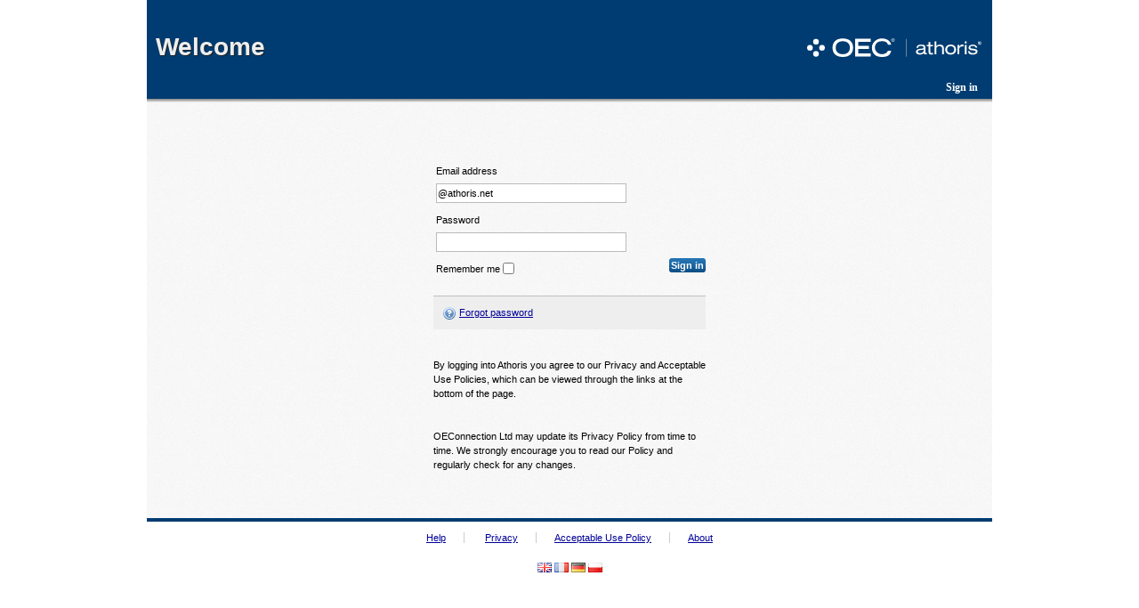

--- FILE ---
content_type: text/html;charset=UTF-8
request_url: https://athoris.net/web/guest/home;jsessionid=41A4E046FF620E359AD9FE34F1FCFFE2
body_size: 4764
content:
<!DOCTYPE html PUBLIC "-//W3C//DTD XHTML 1.0 Transitional//EN" "http://www.w3.org/TR/xhtml1/DTD/xhtml1-transitional.dtd">
<html dir="ltr" xmlns="http://www.w3.org/1999/xhtml" >
<head>	<title>Athoris - Welcome</title>
<meta content="text/html; charset=UTF-8" http-equiv="content-type" />
<link rel="Shortcut Icon" href="/athoris_theme/images/liferay.ico" />
<link href="/html/portal/css.jsp?browserId=other&amp;themeId=athoris_WAR_athoris_theme&amp;colorSchemeId=01&amp;t=1758498012000" rel="stylesheet" type="text/css" />	<link href="/html/portlet/login/css.jsp?browserId=other&amp;themeId=athoris_WAR_athoris_theme&amp;colorSchemeId=01&amp;t=1758498012000" rel="stylesheet" type="text/css" />
<script type="text/javascript">/*<![CDATA[*/var Liferay={Browser:{acceptsGzip:function(){return true},getMajorVersion:function(){return 131},getRevision:function(){return"537.36"},getVersion:function(){return"131.0.0.0"},isAir:function(){return false},isChrome:function(){return true},isFirefox:function(){return false},isGecko:function(){return true},isIe:function(){return false},isIphone:function(){return false},isLinux:function(){return false},isMac:function(){return true},isMobile:function(){return false},isMozilla:function(){return true},isOpera:function(){return false},isRtf:function(){return true},isSafari:function(){return true},isSun:function(){return false},isWap:function(){return false},isWapXhtml:function(){return false},isWebKit:function(){return true},isWindows:function(){return false},isWml:function(){return false}},ThemeDisplay:{getCompanyId:function(){return"10112"},getUserId:function(){return"10115"},getDoAsUserIdEncoded:function(){return""},getPlid:function(){return"10139"},getLayoutId:function(){return"1"},getLayoutURL:function(){return"/web/guest/home"},isPrivateLayout:function(){return"false"},getParentLayoutId:function(){return"0"},getScopeGroupId:function(){return"10136"},isSignedIn:function(){return false},getLanguageId:function(){return"en_GB"},isFreeformLayout:function(){return false},isStateExclusive:function(){return false},isStateMaximized:function(){return false},isStatePopUp:function(){return false},getPathContext:function(){return""},getPathImage:function(){return"/image"},getPathMain:function(){return"/c"},getPathThemeImages:function(){return"/athoris_theme/images"},getPathThemeRoot:function(){return"/athoris_theme/"},getURLHome:function(){return"https://athoris.net/web/guest"},getSessionId:function(){return"5D0E61F22B9BF4B45F5AC3D9C8D10B30"},getPortletSetupShowBordersDefault:function(){return false}}};var themeDisplay=Liferay.ThemeDisplay;/*]]>*/</script><script src="/html/js/barebone.jsp?browserId=other&amp;themeId=athoris_WAR_athoris_theme&amp;colorSchemeId=01&amp;minifierType=js&amp;minifierBundleId=javascript.barebone.files&amp;t=1758498012000" type="text/javascript"></script><script type="text/javascript">/*<![CDATA[*/Liferay.currentURL="\u002f\u0077\u0065\u0062\u002f\u0067\u0075\u0065\u0073\u0074\u002f\u0068\u006f\u006d\u0065\u003b\u006a\u0073\u0065\u0073\u0073\u0069\u006f\u006e\u0069\u0064\u003d\u0034\u0031\u0041\u0034\u0045\u0030\u0034\u0036\u0046\u0046\u0036\u0032\u0030\u0045\u0033\u0035\u0039\u0041\u0044\u0039\u0046\u0045\u0033\u0034\u0046\u0031\u0046\u0043\u0046\u0046\u0045\u0032";Liferay.currentURLEncoded="%2Fweb%2Fguest%2Fhome%3Bjsessionid%3D41A4E046FF620E359AD9FE34F1FCFFE2";jQuery(function(){Liferay.Util.addInputType();Liferay.Util.addInputFocus()});Liferay.Portlet.ready(function(b,a){Liferay.Util.addInputType(b,a);if(Liferay.Menu){new Liferay.Menu({button:".lfr-actions",context:a[0],trigger:".lfr-trigger"})}});Liferay.Portlet.list=["58"];if(jQuery.ui&&jQuery.ui.tabs){jQuery.extend(jQuery.ui.tabs.defaults,{navClass:"ui-tabs tabs",selectedClass:"current"})}jQuery(function(){if(Liferay.Dock){Liferay.Dock.init()}if(Liferay.Menu){new Liferay.Menu()}if(Liferay.Notice){Liferay.Notice.prototype.setClosing()}});/*]]>*/</script><script type="text/javascript">/*<![CDATA[*/function isEmpty(a){return(a==null||a===""||a==="null")}var systemEnv="prd";var walkmeUrl="https://cdn.walkme.com/users/c4d05cda17a441fb982a51a8dd8bff30/walkme_c4d05cda17a441fb982a51a8dd8bff30_https.js";if(!isEmpty(walkmeUrl)){var walkme=document.createElement("script");walkme.type="text/javascript";walkme.async=true;walkme.src=walkmeUrl;var s=document.getElementsByTagName("script")[0];s.parentNode.insertBefore(walkme,s);window._walkmeConfig={smartLoad:true};var varAsString="";var currentLanguage="en_GB";var oecwalkmevariables;if(varAsString){oecwalkmevariables=JSON.parse(varAsString.replaceAll("&#039;","'"))}function walkme_get_language(){return oecwalkmevariables.userLanguage}}if(oecwalkmevariables&&oecwalkmevariables.userId&&oecwalkmevariables.organisationId&&(systemEnv==="prd"||systemEnv==="uat")){(function(a){(function(b,g,f,h,c){var m,l,k,j,i;c=b[h]=b[h]||{};c._q=c._q||[];m=["initialize","identify","updateOptions","pageLoad","track"];for(l=0,k=m.length;l<k;++l){(function(d){c[d]=c[d]||function(){c._q[d===m[0]?"unshift":"push"]([d].concat([].slice.call(arguments,0)))}})(m[l])}j=g.createElement(f);j.async=!0;j.src="https://cdn.eu.pendo.io/agent/static/"+a+"/pendo.js";i=g.getElementsByTagName(f)[0];i.parentNode.insertBefore(j,i)})(window,document,"script","pendo");pendo.initialize({visitor:{id:systemEnv+"_"+oecwalkmevariables.userId+"_"+oecwalkmevariables.userEmail,userEmail:oecwalkmevariables.userEmail,userName:oecwalkmevariables.userName,userRoles:oecwalkmevariables.userRoles,userLanguage:oecwalkmevariables.userLanguage,userLocale:oecwalkmevariables.userLocale,userCreateDate:oecwalkmevariables.userCreateDate,userCreatedWithinLast60Days:oecwalkmevariables.userCreatedWithinLast60Days,standardUser:oecwalkmevariables.standardUser,superAdmin:oecwalkmevariables.superAdmin,admin:oecwalkmevariables.admin,financial:oecwalkmevariables.financial,},account:{id:systemEnv+"_"+oecwalkmevariables.organisationId+"_"+oecwalkmevariables.organisationName,organisationName:oecwalkmevariables.organisationName,organisationRoles:oecwalkmevariables.organisationRoles,marketCode:oecwalkmevariables.marketCode,communityName:oecwalkmevariables.communityName,communityUrl:oecwalkmevariables.communityUrl,}})})("dfa2adc8-41d3-4473-6688-49517291fdab")};/*]]>*/</script><link href="/athoris_theme/css/main.css?browserId=other&amp;t=1765459944000" rel="stylesheet" type="text/css" />
<style type="text/css">#banner .logo a{background:url(/image/company_logo?img_id=0&amp;t=1769049120021) no-repeat;display:block;font-size:0;height:76px;text-indent:-9999em;width:209px;}</style>	<script type="text/javascript">/*<![CDATA[*//*]]>*/</script></head>
<body class=" controls-visible guest-community public-page">
<!-- start Container -->
<div class="container ">	<!-- start page -->	<div id="page">	<!-- start header -->	<div id="at_header">	<div id="at_org_and_user" class="span-15">	<span>	</span>	</div><!--	<div id="at_site_links" class="span-15">	<ul>	</ul></div>-->	<!--	<h1 id="at_site_id" class="span-9 last"><a class="png" href="https://athoris.net/web/guest;jsessionid=5D0E61F22B9BF4B45F5AC3D9C8D10B30" title="Athoris"><span>Athoris</span></a></h1>	-->	<h2 id="at_section_name" class="span-19 last">Welcome</h2>
<!--	<span id="at_current_page" class="span-15 last">Welcome</span>
-->	<div id="at_header_logo">	&nbsp;	</div></div><!-- end Header -->	<!-- start Navigation -->	<div id="at_navigation">	<ul id="at_global_nav" class="at_global_nav_menu at_global_nav_submenu ">	</ul><div id="at_user_toolbar">	<ul class="at_global_nav_menu at_global_nav_submenu push-12 last">	<li id="at_logout" class="at_global_nav_menu_item">	<a class="at_global_nav_menu_item" href="/web/guest">Sign in</a>	</li></ul></div></div><!-- end Navigation -->	<div id="at_navigation_bottom"></div><!-- Start Content -->	<div id="at_content">	<!-- <h3 class="span-24 last">Welcome</h3> -->	<!-- start left column -->	<!-- div id="at_left_col" class="span-124 last" -->
<script type="text/javascript">/*<![CDATA[*/if(typeof $==="undefined"){}else{$(document).ready(function(){var a="en"==="en"?"en-GB":"en";$.datepicker.setDefaults($.datepicker.regional[a])})};/*]]>*/</script><script type="text/javascript">/*<![CDATA[*/if(typeof $==="undefined"){}else{$(document).ready(function(){var a="en"==="en"?"en-GB":"en";$.datepicker.setDefaults($.datepicker.regional[a])})};/*]]>*/</script><div class="columns-3" id="content-wrapper">	<table class="lfr-grid" id="layout-grid">	<tr><td class="lfr-column thirty" id="column-1" valign="top">	<div class="lfr-portlet-column empty" id="layout-column_column-1"></div></td><td class="lfr-column thirty" id="column-2" valign="top">	<div class="lfr-portlet-column" id="layout-column_column-2">
<script type="text/javascript">/*<![CDATA[*/if(typeof $==="undefined"){}else{$(document).ready(function(){var a="en"==="en"?"en-GB":"en";$.datepicker.setDefaults($.datepicker.regional[a])})};/*]]>*/</script><div id="p_p_id_58_" class="portlet-boundary portlet-boundary_58_  portlet-login" >	<a id="p_58"></a>	<div class="portlet-borderless-container" style="">	<div>
<div id="loginWrapper">
<style>	.invalid-data {display:none;}
</style><form action="https://athoris.net/web/guest/home;jsessionid=5D0E61F22B9BF4B45F5AC3D9C8D10B30?p_p_id=58&p_p_lifecycle=1&p_p_state=normal&p_p_mode=view&p_p_col_id=column-2&p_p_col_count=1&saveLastPath=0&_58_struts_action=%2Flogin%2Flogin" class="uni-form" method="post" name="_58_fm">	<input id="_58_rememberMe" name="_58_rememberMe" type="hidden" value="false" />	<fieldset class="block-labels">	<div class="ctrl-holder">	<label for="_58_login">Email address</label>	<input name="_58_login" type="text" value="@athoris.net" />	</div><div class="ctrl-holder">	<label for="_58_password">Password</label>	<input id="_58_password" name="_58_password" type="password" value="" />	<span id="_58_passwordCapsLockSpan" style="display: none;">Caps Lock is on.</span>	</div><div class="ctrl-holder inline-label">	<label for="_58_rememberMeCheckbox">Remember me</label>	<input  id="_58_rememberMeCheckbox" type="checkbox" />	</div><div class="button-holder">	<input type="submit" value="Sign in" />	</div></fieldset>	</form><div class="navigation">	<span  ><a href="https://athoris.net/web/guest/home;jsessionid=5D0E61F22B9BF4B45F5AC3D9C8D10B30?p_p_id=58&amp;p_p_lifecycle=0&amp;p_p_state=normal&amp;p_p_mode=view&amp;p_p_col_id=column-2&amp;p_p_col_count=1&amp;_58_struts_action=%2Flogin%2Fforgot_password" onclick="Liferay.Util.forcePost(this); return false;" ><img class="icon" src="/athoris_theme/images/common/help.png"  alt="Forgot password" /></a> <a href="https://athoris.net/web/guest/home;jsessionid=5D0E61F22B9BF4B45F5AC3D9C8D10B30?p_p_id=58&amp;p_p_lifecycle=0&amp;p_p_state=normal&amp;p_p_mode=view&amp;p_p_col_id=column-2&amp;p_p_col_count=1&amp;_58_struts_action=%2Flogin%2Fforgot_password" onclick="Liferay.Util.forcePost(this); return false;" >Forgot password</a></span>	</div><div id="policyMessage">	<br/><br/>	By logging into Athoris you agree to our Privacy and Acceptable Use Policies, which can be viewed through the links at the bottom of the page.	</div><div id="privacyPolicyUpdateMessage">	<br/><br/>	OEConnection Ltd may update its Privacy Policy from time to time.  We strongly encourage you to read our Policy and regularly check for any changes.	</div><script type="text/javascript">/*<![CDATA[*/jQuery(function(){jQuery("#_58_password").keypress(function(a){Liferay.Util.showCapsLock(a,"_58_passwordCapsLockSpan")});jQuery("#_58_rememberMeCheckbox").click(function(){var a="off";if(this.checked){a="on"}jQuery("#_58_rememberMe").val(a)})});/*]]>*/</script></div></div></div><script type="text/javascript">/*<![CDATA[*/Liferay.Portlet.onLoad({canEditTitle:false,columnPos:0,isStatic:"end",namespacedId:"p_p_id\u005f\u0035\u0038\u005f",portletId:"\u0035\u0038"});/*]]>*/</script></div></div></td><td class="lfr-column thirty" id="column-3" valign="top">	<div class="lfr-portlet-column empty" id="layout-column_column-3"></div></td></tr></table></div><script type="text/javascript">/*<![CDATA[*/if(typeof $==="undefined"){}else{$(document).ready(function(){var a="en"==="en"?"en-GB":"en";$.datepicker.setDefaults($.datepicker.regional[a])})};/*]]>*/</script><div id="p_p_id_athorisworkordermanagement_alerts_WAR_athorisworkordermanagement_" class="portlet-boundary portlet-boundary_athorisworkordermanagement_alerts_WAR_athorisworkordermanagement_  wo-mgmt-alerts" >	<a id="p_athorisworkordermanagement_alerts_WAR_athorisworkordermanagement"></a>	<div class="portlet-borderless-container" style="">	<div>
  
 
 	</div></div><script type="text/javascript">/*<![CDATA[*/Liferay.Portlet.onLoad({canEditTitle:false,columnPos:0,isStatic:"end",namespacedId:"p_p_id\u005f\u0061\u0074\u0068\u006f\u0072\u0069\u0073\u0077\u006f\u0072\u006b\u006f\u0072\u0064\u0065\u0072\u006d\u0061\u006e\u0061\u0067\u0065\u006d\u0065\u006e\u0074\u005f\u0061\u006c\u0065\u0072\u0074\u0073\u005f\u0057\u0041\u0052\u005f\u0061\u0074\u0068\u006f\u0072\u0069\u0073\u0077\u006f\u0072\u006b\u006f\u0072\u0064\u0065\u0072\u006d\u0061\u006e\u0061\u0067\u0065\u006d\u0065\u006e\u0074\u005f",portletId:"\u0061\u0074\u0068\u006f\u0072\u0069\u0073\u0077\u006f\u0072\u006b\u006f\u0072\u0064\u0065\u0072\u006d\u0061\u006e\u0061\u0067\u0065\u006d\u0065\u006e\u0074\u005f\u0061\u006c\u0065\u0072\u0074\u0073\u005f\u0057\u0041\u0052\u005f\u0061\u0074\u0068\u006f\u0072\u0069\u0073\u0077\u006f\u0072\u006b\u006f\u0072\u0064\u0065\u0072\u006d\u0061\u006e\u0061\u0067\u0065\u006d\u0065\u006e\u0074"});/*]]>*/</script></div><script type="text/javascript">/*<![CDATA[*/if(typeof $==="undefined"){}else{$(document).ready(function(){var a="en"==="en"?"en-GB":"en";$.datepicker.setDefaults($.datepicker.regional[a])})};/*]]>*/</script><div id="p_p_id_athorissystem_subOrganisationStatus_WAR_athorissystem_" class="portlet-boundary portlet-boundary_athorissystem_subOrganisationStatus_WAR_athorissystem_  subOrganisationStatus" >	<a id="p_athorissystem_subOrganisationStatus_WAR_athorissystem"></a>	<script type="text/javascript">/*<![CDATA[*/Liferay.Portlet.onLoad({canEditTitle:false,columnPos:0,isStatic:"end",namespacedId:"p_p_id\u005f\u0061\u0074\u0068\u006f\u0072\u0069\u0073\u0073\u0079\u0073\u0074\u0065\u006d\u005f\u0073\u0075\u0062\u004f\u0072\u0067\u0061\u006e\u0069\u0073\u0061\u0074\u0069\u006f\u006e\u0053\u0074\u0061\u0074\u0075\u0073\u005f\u0057\u0041\u0052\u005f\u0061\u0074\u0068\u006f\u0072\u0069\u0073\u0073\u0079\u0073\u0074\u0065\u006d\u005f",portletId:"\u0061\u0074\u0068\u006f\u0072\u0069\u0073\u0073\u0079\u0073\u0074\u0065\u006d\u005f\u0073\u0075\u0062\u004f\u0072\u0067\u0061\u006e\u0069\u0073\u0061\u0074\u0069\u006f\u006e\u0053\u0074\u0061\u0074\u0075\u0073\u005f\u0057\u0041\u0052\u005f\u0061\u0074\u0068\u006f\u0072\u0069\u0073\u0073\u0079\u0073\u0074\u0065\u006d"});/*]]>*/</script></div><form action="" method="post" name="hrefFm"></form><!-- /div -->	<!-- end left column -->	</div><!-- end Content -->	<br clear="all" />	</div><!-- end page -->	<!-- start footer -->	<div id="at_footer" class="span-24 last">	<ul>	<li><a href="/web/guest/help">Help</a></li><!--	-->	<li><a href="/web/guest/privacy">Privacy</a></li><li><a href="/web/guest/usepolicy">Acceptable Use Policy</a></li><li class="last"><a href="/web/guest/about-athoris">About</a></li></ul><div id="language-flags">	<span  ><a href="https://athoris.net/web/guest/home;jsessionid=5D0E61F22B9BF4B45F5AC3D9C8D10B30?p_p_id=82&amp;p_p_lifecycle=1&amp;p_p_state=normal&amp;p_p_mode=view&amp;_82_struts_action=%2Flanguage%2Fview&amp;languageId=en_GB" onclick="Liferay.Util.forcePost(this); return false;" ><img class="icon" src="/athoris_theme/images/common/../language/en_GB.png"  alt="English" title="English" /></a></span>	<span  ><a href="https://athoris.net/web/guest/home;jsessionid=5D0E61F22B9BF4B45F5AC3D9C8D10B30?p_p_id=82&amp;p_p_lifecycle=1&amp;p_p_state=normal&amp;p_p_mode=view&amp;_82_struts_action=%2Flanguage%2Fview&amp;languageId=fr_FR" onclick="Liferay.Util.forcePost(this); return false;" ><img class="icon" src="/athoris_theme/images/common/../language/fr_FR.png"  alt="Français" title="Français" /></a></span>	<span  ><a href="https://athoris.net/web/guest/home;jsessionid=5D0E61F22B9BF4B45F5AC3D9C8D10B30?p_p_id=82&amp;p_p_lifecycle=1&amp;p_p_state=normal&amp;p_p_mode=view&amp;_82_struts_action=%2Flanguage%2Fview&amp;languageId=de_DE" onclick="Liferay.Util.forcePost(this); return false;" ><img class="icon" src="/athoris_theme/images/common/../language/de_DE.png"  alt="Deutsch" title="Deutsch" /></a></span>	<span  ><a href="https://athoris.net/web/guest/home;jsessionid=5D0E61F22B9BF4B45F5AC3D9C8D10B30?p_p_id=82&amp;p_p_lifecycle=1&amp;p_p_state=normal&amp;p_p_mode=view&amp;_82_struts_action=%2Flanguage%2Fview&amp;languageId=pl_PL" onclick="Liferay.Util.forcePost(this); return false;" ><img class="icon" src="/athoris_theme/images/common/../language/pl_PL.png"  alt="polski" title="polski" /></a></span>	</div></div><!-- end footer -->
</div><!-- end Container -->
<script type="text/javascript" src="/_Incapsula_Resource?SWJIYLWA=719d34d31c8e3a6e6fffd425f7e032f3&ns=2&cb=2081286134" async></script></body>	<script id="mainLiferayThemeJavaScript" src="/athoris_theme/javascript/javascript.js?browserId=other&amp;minifierType=js&amp;t=1765459944000" type="text/javascript"></script><script type="text/javascript">/*<![CDATA[*/null;null;null;/*]]>*/</script></html>

--- FILE ---
content_type: text/css
request_url: https://athoris.net/html/portal/css.jsp?browserId=other&themeId=athoris_WAR_athoris_theme&colorSchemeId=01&t=1758498012000
body_size: 7982
content:

















/*
 ---------- Uni-Form form controls ----------
Uni-Form (v1.1) by Dragan Babic  - http://dnevnikeklektika.com/uni-form/

Modified to use the Liferay/JSR-168 classname convention
Regex used to convert classnames are
Find: (\.|#)([a-z]+)([A-Z]{1})([a-z]+)(\s|\{|:|,)
Replace: $1$2-\L$3$4$5

Distributed under http://creativecommons.org/licenses/by-sa/2.5/
*/

.uni-form {
	margin: 0;
	overflow: hidden;
	padding: 0;
	position: relative;
	width: 100%;
}

/* Some generals */

.uni-form .ctrl-holder {
	/* this is the main unit that contains our form elements */
	overflow: hidden;
	clear: both;
	margin: 0;
	padding: 0;
}

.uni-form .button-holder {
	clear: both;
	overflow: hidden;
}

.uni-form .reset-button {
}

.uni-form .submit-button {
}

.uni-form .inline-label,   .uni-form .inline-labels .inline-label,   .uni-form .block-labels .inline-label {
	display: inline;
	float: none;
	margin: 0 1em 0 0;
	width: auto;
}

.uni-form .inline-label input {
}

.uni-form .focused {
}

/* ########################################################################## */
/* Styles for form controls where labels are in line with the input elements */
/* Set the class of the parent (preferably to a fieldset) to .inline-labels */
.uni-form .inline-labels .ctrl-holder {
}

.uni-form .inline-labels label,   .uni-form .inline-labels .label {
	float: left;
	line-height: 100%;
	margin: .3em 2% 0 0;
	padding: 0;
	position: relative;
}

.uni-form .inline-labels .text-input,   .uni-form .inline-labels .file-upload {
	float: left;
}

.uni-form .inline-labels .file-upload {
}

.uni-form .inline-labels .select-input {
	float: left;
}

.uni-form .inline-labels textarea {
	float: left;
}

.uni-form .inline-labels .form-hint {
	clear: both;
}

/* inlineLabels esthetics */
.uni-form .inline-labels .form-hint strong {
}

/* ########################################################################## */
/* Styles for form controls where labels are above the input elements */
/* Set the class of the parent (preferably to a fieldset) to .block-labels */
.uni-form .block-labels .ctrl-holder {
}

.uni-form .block-labels label,   .uni-form .block-labels .label {
	display: block;
	float: none;
	line-height: 100%;
	margin: .3em 0;
	padding: 0;
	width: auto;
}

.uni-form .block-labels .label {
	float: left;
	margin-right: 3em;
}

.uni-form .block-labels .inline-label {
	position: relative;
	top: .15em;
}

.uni-form .block-labels .text-input,   .uni-form .block-labels .file-upload {
	float: left;
}

.uni-form .block-labels .file-upload {
}

.uni-form .block-labels .select-input {
	display: block;
}

.uni-form .block-labels textarea {
	display: block;
	float: left;
}

.uni-form .block-labels .form-hint {
	clear: none;
	float: right;
	margin: 0;
}

/* blockLabels esthetics */
.uni-form .block-labels .ctrl-holder {
}

.uni-form .block-labels .focused {
}

/* ########################################################################## */
/* Focus pseudoclasses */
.uni-form .ctrl-holder .text-input:focus {
}

.uni-form div.focused .text-input:focus {
}

.uni-form div.focused .form-hint {
}

/* Required fields asterisk styling, use if needed */
.uni-form label em,   .uni-form .label em {
	display: block;
	font-style: normal;
	font-weight: bold;
	left: 100%;
	position: absolute;
}

.uni-form .block-labels label em,   .uni-form .block-labels .label em {
	display: inline;
	position: static;
}

/* ########################################################################## */
/* Messages */
.uni-form #error-msg,   .uni-form .error {
}

.uni-form #error-msg dt,   .uni-form #error-msg h3 {
}

.uni-form #error-msg dd {
}

.uni-form #error-msg ol {
}

.uni-form #error-msg ol li {
}

.uni-form .error-field {
}

/* ########################################################################## */
/* Add the following classes to your fieldsets (preferably) if you want columns */
.uni-form .col {
	float: left;
}

.uni-form .column-left {
	float: left;
}

.uni-form .column-right {
	float: right;
}

/* ---------- IE Specific controls ---------- */

.ie6 .uni-form,   .ie6 .uni-form fieldset,   .ie6 .ctrl-holder,   .ie6 .ctrl-holder span,   .ie6 .form-hint {
	/* trigger haslayout, move to your ie specific stylesheet if possible */
	zoom: 1;
}

.ie6 .block-labels .form-hint {
	margin-top: 0;
}

/* ---------- Uni-Form custom rules ---------- */
/* Your styles below */
/* Keep in mind that wherever you see "Required property" it means that the property must exist, adjust it's value to your liking */
/* Generals */
.uni-form fieldset {
	margin: 0;
}

.uni-form fieldset legend {
	/* reset ie */
	font-weight: bold;
	color: #000;
	font-size: 120%;
}

.uni-form .ctrl-holder {
	/* this is the main unit that contains our form elements */
	padding: 3px;
}

.uni-form .button-holder {
	text-align: left;
	margin-top: 15px;
}

.uni-form .ctrl-holder .button-holder {
	clear: none;
	margin-left: 5px;
	margin-right: 5px;
	margin-top: 0;
}

.uni-form .focused {
	background: #FFFCDF;
}

.uni-form .ctrl-holder.inline-label label {
	display: inline;
}

/* .inline-labels */
.uni-form .inline-labels label,  .uni-form .inline-labels .label {
	width: 45%;
}

.uni-form .inline-labels .text-input,  .uni-form .inline-labels .file-upload {
	width: 45%;
}

.uni-form .inline-labels .select-input {
	width: 45%;
}

.uni-form .inline-labels textarea {
	height: 12em; /* required property */
	width: 45%;
}

.uni-form .inline-labels .form-hint {
	margin-left: 47%;
	margin-top: 0;
}

/* .block-labels */
.uni-form .block-labels .text-input,  .uni-form .block-labels .file-upload {
	width: 53%;
}

.uni-form .block-labels .select-input {
	display: block;
	width: 53.5%;
}

.uni-form .block-labels textarea {
	/* required property */
	height: 12em;
	width: 53%;
}

.uni-form .block-labels .form-hint {
	width: 45%;
}

/* Columns */
.uni-form .col {
	margin: 0 2% 0 0; /* required property */
	width: 47.9%;
}

.uni-form .column-left {
	width: 49%;
}

.uni-form .column-right {
	width: 49%;
}

/* Messages */
.uni-form #error-msg {
	background: #FFDFDF;
	border: 1px solid #DF7D7D;
	border-width: 1px 0;
	margin: 0 0 1em 0;
	padding: 1em;
}

.uni-form .error {
	background: #FFDFDF;
	border: 1px solid #DF7D7D;
	border-width: 1px 0;
}

.uni-form #error-msg dt,  .uni-form #error-msg h3 {
	font-size: 110%;
	font-weight: bold;
	line-height: 100%;
	margin: 0 0 .5em 0;
}

.uni-form #error-msg dd {
	margin: 0;
	padding: 0;
}

.uni-form #error-msg ol {
	margin: 0;
	padding: 0;
}

.uni-form #error-msg ol li {
	border-bottom: 1px dotted #DF7D7D;
	list-style-position: inside;
	margin: 0;
	padding: 2px;
	position: relative;
}

.uni-form .error-field {
	background: #FFBFBF;
	color: #AF4C4C;
	margin: 0 0 6px 0;
	padding: 4px;
}

/* ---------- Modules ---------- */

/* ---------- Generic module styling ---------- */

.lfr-grid {
	width: 100%;
}

.lfr-component, .lfr-component ul, .lfr-component li, .lfr-component dl, .lfr-component dt, .lfr-component dd {
	margin: 0;
	padding: 0;
	list-style: none;
}

.lfr-component li img, img.icon {
	vertical-align: middle;
}

#layout-grid.dragging .lfr-portlet-column.empty {
	padding: 20px;
}

.lfr-js-required {
	position: absolute;
	left: -9999em;
	top: -9999em;
}

.js .lfr-js-required {
	position: static;
}

/* ---------- Add content styles ---------- */

.portal-add-content-search {
	margin-bottom: 8px;
}

.portal-add-content .lfr-portlet-used {
	color: #ccc;
	cursor: default;
}

.portal-add-content .portlet-msg-info {
	color: #333;
	margin-bottom: 0;
	margin-top: 10px;
}

.portal-add-content .lfr-portlet-used a {
	display: none;
}

.lfr-add-content {
	margin-bottom: 0.5em;
}

.lfr-add-content.collapsed {
}

.lfr-add-content.expanded {
}

.lfr-add-content h2 {
	cursor: pointer;
	font-size: 1.1em;
	font-weight: bold;
	margin: 0;
}

.lfr-add-content.collapsed h2, .lfr-add-content .lfr-add-content.collapsed h2 {
	background: url(/athoris_theme/images/arrows/01_plus.png) no-repeat 100% 50%;
	border: none;
}

.lfr-add-content.expanded h2, .lfr-add-content .lfr-add-content.expanded h2 {
	background: url(/athoris_theme/images/arrows/01_minus.png) no-repeat 100% 50%;
}

.lfr-add-content h2 span {
	background: url(/athoris_theme/images/add_content/portlet_category.png) no-repeat 0 50%;
	padding-left: 20px;
}

.lfr-install-more {
	border-top: 1px solid #ccc;
	margin: 10px 0 0;
	padding-top: 10px;
}

.lfr-install-more a {
	background: url(/athoris_theme/images/common/install_more.png) no-repeat 0 50%;
	display: block;
	font-weight: bold;
	padding-left: 20px;
}

.lfr-content-category {
	padding-left: 10px;
	padding-top: 3px;
}

.lfr-content-category.hidden {
	display: none;
}

.lfr-content-category.visible {
	border-bottom: 1px solid #ddd;
	border-top: 1px solid #ddd;
	display: block;
}

.ie6 .lfr-content-category.visible {
	height: 1%;
}

.lfr-has-sidebar {
	padding-left: 270px;
}

/* ---------- Flyout ---------- */

.lfr-flyout ul {
	display: none;
}

.js li.lfr-flyout {
	display: block;
	position: relative;
}

.js .lfr-flyout li ul {
	display: none;
}

.js .lfr-flyout.has-children {
	background: url(/athoris_theme/images/arrows/04_left.png) no-repeat 5px 50%;
	padding-left: 12px;
}

.js .lfr-flyout.has-children.send-right {
	background-image: url(/athoris_theme/images/arrows/04_right.png);
}

.js .lfr-flyout.has-children ul {
	display: none;
	min-width: 150px;
	position: absolute;
	right: 100%;
	top: -1px;
}

.js .lfr-flyout.has-children.send-right ul {
	left: 100%;
	right: auto;
}

/* ---------- Panel component ---------- */

.lfr-panel.lfr-extended, .lfr-panel-container, .lfr-floating-container {
	border: 1px solid;
	border-color: #DEDEDE #BFBFBF #BFBFBF #DEDEDE;
}

.lfr-panel-container, .lfr-floating-container {
	background: #fff;
	clear: both;
}

.lfr-floating-container {
	position: relative;
}

.lfr-panel-container .lfr-panel {
	border: none;
}

.lfr-panel .lfr-panel-titlebar {
	margin-bottom: 0.5em;
	overflow: hidden;
}

.lfr-panel.lfr-collapsible .lfr-panel-titlebar {
	background: url(/athoris_theme/images/arrows/05_down.png) no-repeat 2px 50%;
	cursor: pointer;
	padding-left: 15px;
}

.lfr-panel-titlebar .lfr-panel-title {
	float: left;
	font-size: 1.2em;
	font-weight: bold;
	margin: 0;
}

.lfr-panel-titlebar .lfr-panel-button {
	background: url(/athoris_theme/images/application/panel_header_toggler_close.png) no-repeat 0 0;
	display: none;
	float: right;
	height: 22px;
	width: 19px;
}

.lfr-extended.lfr-collapsible .lfr-panel-button {
	display: block;
}

.lfr-panel.lfr-collapsed .lfr-panel-titlebar .lfr-panel-button {
	background-image: url(/athoris_theme/images/application/panel_header_toggler_open.png);
}

.lfr-panel-titlebar .lfr-panel-button:hover {
	background-position: 0 100%;
}

.lfr-panel.lfr-collapsed .lfr-panel-titlebar {
	background-image: url(/athoris_theme/images/arrows/05_right.png);
	margin-bottom: 0;
}

.lfr-panel.lfr-extended .lfr-panel-titlebar {
	background: #d6d6d6 url(/athoris_theme/images/application/panel_header.png) repeat-x 0 0;
	border-bottom: 1px solid #cdcdcd;
	line-height: 1.6;
	padding: 2px;
}

.ie6 .lfr-extended.lfr-collapsible .lfr-panel-titlebar {
	height: 1%;
}

.lfr-extended.lfr-collapsed .lfr-panel-titlebar {
	border-bottom: none;
}

.lfr-panel-container .lfr-extended.lfr-collapsible .lfr-panel-titlebar {
	border-top: 1px solid #cecece;
}

.lfr-panel.lfr-collapsed .lfr-panel-content {
	display: none;
}

.js .lfr-floating-container {
	display: none;
	position: absolute;
	z-index: 10;
}

.js .lfr-floating-trigger {
	background-image: url(/athoris_theme/images/arrows/05_down.png);
	background-position: 100% 50%;
	background-repeat: no-repeat;
	padding: 3px;
	padding-right: 15px;
	text-decoration: none;
}

.js .lfr-trigger-selected {
	background-color: #069;
	color: #fff;
}

.lfr-floating-container .col {
	float: left;
	margin-right: 10px;
	width: auto;
}

.lfr-floating-container .lfr-form-row {
	border: none;
}

.lfr-panel .lfr-panel-content .undo-queue {
	border-left: none;
	border-right: none;
	border-top: none;
	margin: -0.5em 0 10px;
}

/* ---------- Panel pagination ---------- */

.js .lfr-panel-paging .lfr-panel-content ul {
	display: none;
}

.lfr-paging-container {
	background: #cfd2d5;
	border-bottom: 1px solid #dcdee0;
	border-top: 1px solid #dcdee0;
	text-align: center;
}

.lfr-panel-content .lfr-paging-container li {
	display: inline;
}

.ie .lfr-panel-content .lfr-paging-container li {
	zoom: 1;
}

.js .lfr-panel-paging .lfr-panel-content .current-set, .js .lfr-panel-paging .lfr-paging-container ul {
	display: block;
	position: relative;
	visibility: visible;
}

.js .lfr-panel-paging .lfr-paging-container ul {
	padding-top: 1px;
}

.lfr-panel-content .lfr-paging-container li a {
	background: none;
	border: 1px solid #CFD2D5;
	display: inline-block;
	float: none;
	padding: 5px 10px;
	text-align: center;
	width: auto;
}

.lfr-panel-content .lfr-paging-container li a:hover {
	background: #5094d7 url(/athoris_theme/images/application/current_page_bg.png) repeat-x 0 0;
	border-color: #31659c #396ea8 #4c8ccb;
	color: #fff;
	font-weight: bold;
}

.lfr-panel-content .lfr-paging-container li.lfr-page-current a {
	background: #99a7b3 url(/athoris_theme/images/application/current_page_hover_bg.png) repeat-x 0 0;
	border-color: #6b7785 #7c8994 #919fa9;
	color: #fff;
	font-weight: bold;
}

.lfr-panel-content .lfr-paging-container {
	overflow: hidden;
}

.ie6 .lfr-panel-content .lfr-paging-container {
	height: 1%;
}

/* ---------- Position helper ---------- */

.lfr-position-helper {
	position: absolute;
	z-index: 1000;
}


/* ---------- Auto row styles ---------- */

.lfr-form-row {
	border-bottom: 1px solid #CCC;
	overflow: hidden;
	padding: 5px;
	position: relative;
	margin-bottom: 10px;
}

.lfr-form-row .row-controls {
	bottom: 5px;
	float: right;
	position: absolute;
	right: 5px;
}

.lfr-form-row .row-controls a {
	background: url() no-repeat 2px 50%;
	display: block;
	float: left;
	font-size: 0;
	height: 16px;
	padding: 2px;
	text-indent: -9999em;
	width: 16px;
}

.lfr-form-row .row-controls .add-row {
	background-image: url(/athoris_theme/images/common/add.png);
}

.lfr-form-row .row-controls .delete-row {
	background-image: url(/athoris_theme/images/common/delete.png);
}

.lfr-form-row legend .field-label{
	float:left;
	margin-right: 10px;
}

.lfr-form-row .lfr-arrow-controls a {
	background: url() no-repeat 2px 50%;
	clear: none;
	display: block;
	float: left;
	font-size: 0;
	height: 16px;
	padding: 2px;
	text-indent: -9999em;
	width: 16px;
}

.lfr-form-row .handle-sort-vertical {
	background: url(/athoris_theme/images/application/handle_sort_vertical.png) no-repeat 0 50%;
	cursor: move;
	padding-left: 20px;
}

.uni-form .lfr-form-row fieldset {
	border: none;
	margin: 0;
	padding: 0;
}

/* ---------- Undo manager ---------- */

.undo-queue.queue-empty {
	display: none;
}

.ie6 .undo-queue.queue-empty {
	display: none;
}

.undo-queue .undo-action {
	float: left;
}

.undo-queue .clear-undos {
	float: right;
}

.undo-queue.queue-single .clear-undos {
	display: none;
}

.portlet-msg-info.undo-queue {
	overflow: hidden;
	margin: 10px auto;
}

.ie6 .portlet-msg-info.undo-queue {
	zoom: 1;
	overflow: visible;
}

/* ---------- Panel Page styles ---------- */

.lfr-panel-page .portal-add-content {
	padding: 0;
	padding-left: 4px;
}

.lfr-panel-page .panel-page-content {
	border-left: 1px solid #ccc;
	padding-left: 1em;
}

.lfr-panel-page .lfr-add-content h2 {
	border: 1px solid #ccc;
	border-right: none;
	padding: 1px;
}

.lfr-panel-page .lfr-add-content h2 span {
	background: #efefef;
	display: block;
	padding: 2px;
	padding-left: 5px;
}

.lfr-panel-page .lfr-add-content .lfr-content-category h2 {
	border: none;
	border-bottom: 1px solid #ccc;
}

.lfr-panel-page .lfr-add-content .lfr-content-category h2 span {
	background: none;
}

.lfr-panel-page.panel-page-frontpage .panel-page-content h2 {
	margin-top: 0;
}

/* ---------- Javascript template styles ---------- */

.lfr-template {
	display: none;
}

/* ---------- Portlet item ---------- */

.lfr-portlet-item {
	background: url(/athoris_theme/images/add_content/portlet_item.png) no-repeat 0 50%;
	border: 1px solid #fff;
	cursor: move;
	font-size: 1.1em;
	margin-bottom: 3px;
	padding: 0 5px 0 20px;
}

.lfr-portlet-item.lfr-instanceable {
	background-image: url(/athoris_theme/images/add_content/portlet_item_instanceable.png);
}

.lfr-portlet-item:hover, .lfr-portlet-item.over {
	background-color: #ffc;
	border-color: #fc0;
}

.ie .lfr-portlet-item {
	height: 1%;
}

.lfr-portlet-item p {
	font-size: 1em;
	margin: 0;
	padding-right: 30px;
	position: relative;
}

.lfr-portlet-item p a {
	cursor: pointer;
	font-size: 0.9em;
	font-weight: bold;
	position: absolute;
	right: 0;
	top: 0;
}

.ie .lfr-portlet-item p a {
	top: -2px;
}

.ie6 .lfr-portlet-item p a {
	right: 20px;
}

#layout_configuration_content {
	width: 95%;
}

/* ---------- Interactive Dock ---------- */

.js .interactive-mode {
	float: right;
	min-width: 150px;
	position: absolute;
	right: 10px;
	top: 10px;
}

.js .interactive-mode h2 {
	background: url(/athoris_theme/images/dock/menu_bar.png) no-repeat 100% -30px;
	font-size: 1.2em;
	margin-bottom: 0;
	padding: 0 29px 0 0;
	position: relative;
	z-index: 82;
}

.js .interactive-mode h2 span {
	background: url(/athoris_theme/images/dock/menu_bar.png) no-repeat 0 0;
	display: block;
	font-size: 1.2em;
	margin-bottom: 0;
	min-height: 16px;
	min-width: 90px;
	padding: 0.5em 0.5em 0.5em 2em;
}

.js.ie6 .interactive-mode h2 span {
	height: 16px;
}

.js .lfr-dock.expanded .lfr-dock-list-container {
	border-top: none;
	top: -2px;
}

.js .interactive-mode ul {
	background: url(/athoris_theme/images/dock/menu_bg.png) no-repeat 0 0;
	display: none;
	float: none;
}

.js .interactive-mode li {
	display: block;
	float: none;
	margin-bottom: 0pt;
	margin-left: 0.2em;
}

.js .interactive-mode li a {
	background-position: 0.5em 50%;
	background-repeat: no-repeat;
	display: block;
	margin-left: 0.3em;
	padding: 0.5em 0pt 0.5em 2.5em;
	text-decoration: none;
}

.js .interactive-mode li a:hover {
	background-position: 1.5em 50%;
	padding-left: 3.5em;
}

.js .interactive-mode .my-places li.current a {
	background: transparent url(/athoris_theme/images/dock/my_place_current.png) no-repeat 1em 50%;
	margin: 0.1em 0 0 0.2em;
	padding-left: 3.5em;
}

.js .interactive-mode .lfr-flyout.has-children li {
	position: relative;
}

.js .interactive-mode .my-places li.public a {
	background-image: url(/athoris_theme/images/dock/my_places_public.png);
}

.js .interactive-mode .my-places li.private a {
	background-image: url(/athoris_theme/images/dock/my_places_private.png);
}

.js .interactive-mode .my-places ul li a.add-page {
	background: url(/athoris_theme/images/dock/page_settings.png) no-repeat;
	border: none;
	display: block;
	font-size: 0;
	height: 16px;
	padding: 0;
	position: absolute;
	right: 3px;
	text-indent: -9999em;
	top: 3px;
	width: 16px;
}

.ie6.js .lfr-dock.interactive-mode {
	white-space: nowrap;
	width: 150px;
}

.ie6.js .lfr-dock.interactive-mode li {
	height: 1%;
}

.ie6.js .lfr-dock.interactive-mode li a {
	height: 1%;
}

/* ---------- Portlet css editor ---------- */

#portlet-set-properties {
	display: none;
}

#portlet-set-properties .uni-form {
	clear: both;
}

#portlet-set-properties fieldset {
	margin-bottom: 1em;
}

#portlet-set-properties fieldset fieldset {
	margin-top: 1em;
}

#portlet-set-properties fieldset fieldset legend {
	font-size: 1.1em;
}

#portlet-set-properties .uni-form .text-input {
	margin-right: 5px;
	width: 80px;
}

#portlet-set-properties .uni-form fieldset.col {
	width: 29%;
}

#portlet-set-properties .common {
	width: 27%;
}

#portlet-set-properties .extra {
	width: 20%;
}

#portlet-set-properties #lfr-border-width, #portlet-set-properties #lfr-border-style, #portlet-set-properties #lfr-border-color {
	float: left;
}

#portlet-set-properties #lfr-border-width {
	width: 25%;
}

#portlet-set-properties #lfr-border-style {
	width: 15%;
}

#portlet-set-properties #lfr-border-color {
	width: 20%;
}

#portlet-set-properties #lfr-padding, #portlet-set-properties #lfr-margin {
	width: 25%;
}

#portlet-set-properties .uni-form #custom-css {
	height: 300px;
	width: 400px;
}

#portlet-set-properties .form-hint {
	float: none;
}

#portlet-set-properties .lfr-bg-image-properties {
	display: none;
}

#portlet-set-properties #border-note {
	display: none;
	margin-top: 10px;
}

#portlet-set-properties .uni-form {
	clear: both;
}

/* ---------- Toolbar ---------- */

.lfr-toolbar {
	background-color: #e5e4e8;
	padding-top: 3px;
}

.lfr-toolbar:after {
	clear: both;
	content: ".";
	display: block;
	height: 0;
	visibility: hidden;
}

.ie .lfr-toolbar {
	height: 1%;
}

.ie6 .lfr-toolbar {
	width: 750px;
}

.lfr-toolbar .lfr-button, .lfr-emoticon-container .lfr-button {
	border: 1px solid #e5e4e8;
	cursor: pointer;
	margin: 0 2px;
	padding: 2px 4px;
}

.lfr-toolbar .lfr-button img {
	vertical-align: text-top;
}

.lfr-toolbar .lfr-button:focus {
	border: 1px solid #000;
}

.lfr-toolbar .lfr-button:hover {
	border-bottom-color: #777;
	border-right-color: #777;
	border: 1px solid #ccc;
}

.lfr-toolbar .lfr-separator {
	border-left: 1px solid #fff;
	border-right: 1px solid #ccc;
	font-size: 12px;
	height: 25px;
	margin: 0 5px;
}

.lfr-toolbar select, .lfr-toolbar .lfr-button, .lfr-toolbar .lfr-separator, .lfr-emoticon-container .lfr-button {
	float: left;
}

.lfr-toolbar select {
	margin: 0 5px;
}

.ie .lfr-toolbar select {
	margin-top: 3px;
}

.lfr-emoticon-container {
	background: #e5e4e8;
	border: 1px solid #ccc;
	display: none;
	padding-top: 5px;
	position: absolute;
	width: 180px;
}

.lfr-emoticon-container .lfr-button {
	margin: 0;
}

/* ---------- Tree ---------- */

.lfr-tree {
}

.lfr-tree .expand-image {
}

.lfr-tree a {
	text-decoration: none;
}

.lfr-tree li {
	margin-bottom: 2px;
	padding-left: 0;
}

.lfr-tree li ul {
}

.lfr-tree li ul li, .lfr-tree li.tree-item {
	padding-left: 0;
}

.lfr-tree img {
	vertical-align: middle;
}

.lfr-tree li.tree-item {
	padding-left: 5px;
}

.lfr-tree li.tree-item a img {
	cursor: move;
}

.lfr-tree li.tree-item li {
	padding-left: 20px;
}

.lfr-tree li.tree-item ul {
	margin-left: 0;
	margin-top: 5px;
}

.lfr-tree li.tree-item a, .lfr-tree li.tree-item .expand-image {
	cursor: pointer;
}

.lfr-tree .tree-item-hover {
	background: #7D93C1;
	padding: 5px;
}

li.toggle-expand {
	padding-bottom: 10px;
}

li.toggle-expand a {
	padding: 2px 0 2px 20px;
}

.lfr-expand {
	background: url(/athoris_theme/images/trees/expand_all.png) no-repeat 0 50%;
}

.lfr-collapse {
	background: url(/athoris_theme/images/trees/collapse_all.png) no-repeat 0 50%;
}

/* ---------- Uploader ---------- */

.lfr-upload-container {
	margin-bottom: 1em;
	width: 450px;
}

.lfr-upload-container .upload-target a {
	float: left;
	margin-right: 15px;
}

.lfr-upload-container a.browse-button {
	background-image: url(/athoris_theme/images/dock/add_content.png);
	background-repeat: no-repeat;
}

.lfr-upload-container a.upload-button {
	background-image: url(/athoris_theme/images/common/top.png);
	background-repeat: no-repeat;
}

.lfr-upload-container a.clear-uploads {
	background-image: url(/athoris_theme/images/portlet/refresh.png);
	background-repeat: no-repeat;
}

.lfr-upload-container a.cancel-uploads {
	background-image: url(/athoris_theme/images/common/close.png);
	background-repeat: no-repeat;
	float: right;
	margin-right: 0;
}

.lfr-upload-container .upload-file {
	background: #f0faf0 url(/athoris_theme/images/document_library/jpg.png) no-repeat 5px 50%;
	border-bottom: 1px solid #ccc;
	display: block;
	font-weight: bold;
	margin-bottom: 1px;
	padding: 5px;
	padding-left: 25px;
	position: relative;
}

.lfr-upload-container .upload-list-info {
	margin: 5px 0;
}

.lfr-upload-container .upload-list-info h4 {
	font-size: 1.3em;
}

.lfr-upload-container .cancel-button {
	background-image: url(/athoris_theme/images/common/delete.png);
	background-repeat: no-repeat;
	position: absolute;
	right: 5px;
}

.lfr-upload-container .upload-complete {
	background-color: #E8EEF7;
	background-image: url(/athoris_theme/images/dock/my_place_current.png);
	font-weight: normal;
	opacity: 0.6;
}

.lfr-upload-container .upload-complete .cancel-button {
	display: none;
}

.lfr-upload-container .file-uploading {
	background-color: #ffc;
}

.lfr-upload-container .file-uploading .cancel-button {
	top: 0;
}

.lfr-upload-container .progress-bar {
	background: #fff;
	border: 1px solid #83a8d9;
	display: none;
	height: 15px;
}

.lfr-upload-container .progress {
	background: #8db2e3 url(/athoris_theme/images/progress_bar/complete_gradient.png) repeat-y 100% 0;
	display: block;
	height: 15px;
	width: 0;
}

.lfr-upload-container .file-uploading .progress-bar {
	display: block;
}

/* ---------- Portal ---------- */

/* ---------- Page settings styling ---------- */

.page-extra-settings .lfr-panel-titlebar .lfr-panel-title {
	font-size: 1em;
	padding: 0.5em 0;
}

.page-extra-settings .lfr-extended .lfr-panel-titlebar {
	line-height: 1;
}

.page-extra-settings .lfr-extended .lfr-panel-titlebar {
	line-height: 1;
}

.page-extra-settings .lfr-extended .lfr-panel-content {
	padding: 5px;
}

/* ---------- Portal notifications styling ---------- */

.popup-alert-notice .notice-date {
	margin: 0 10px;
}

.popup-alert-notice .current-user-language {
	border: 1px solid #ccc;
	border-bottom: none;
	border-top: none;
	display: inline;
	margin: 0 10px;
	padding: 0 15px;
}

/* ---------- Tag selector styling ---------- */

.ui-dialog.lfr-tag-selector .ui-dialog-container .ui-dialog-content {
	padding: 0;
}

.lfr-tag-container {
	height: 260px;
	margin-bottom: 0.5em;
	overflow: auto;
}

.lfr-tag-container fieldset {
	margin: 5px;
}

.lfr-tag-container legend {
	font-weight: bold;
	margin-left: 5px;
}

.lfr-tag-container label {
	display: block;
}

.lfr-tag-container label input {
	vertical-align: middle;
}

.lfr-tag-container .lfr-tag-message {
	display: none;
}

.lfr-tag-search-container {
	background-color: #D3DADD;
	border-bottom: 1px solid #AEB8BC;
	margin: 3px 0;
	padding: 5px;
}

.lfr-tag-search-input {
	width: 250px;
}

.lfr-tag-container .no-matches {
	border-bottom: none;
	border-left: none;
	border-right: none;
	color: #999;
	margin-bottom: 0;
	margin-left: 0;
	margin-top: 0;
	padding: 0;
}

.lfr-tag-container .no-matches legend {
	padding-left: 0;
}

.lfr-tag-container .no-matches .lfr-tag-message {
	display: block;
}

/* ---------- Generic styling ---------- */

.popup-alert-notice, .popup-alert-warning {
	background: #ffc url() no-repeat 5px 50%;
	border-bottom: 1px solid;
	font-size: 1.1em;
	left: 0;
	padding: 10px;
	padding-left: 25px;
	position: fixed;
	top: 0;
	width: 100%;
	z-index: 10000;
}

.popup-alert-notice {
	background-color: #ffc;
	background-image: url(/athoris_theme/images/messages/alert.png);
	border-bottom-color: #fc0;
}

.popup-alert-warning {
	background-color: #fcc;
	background-image: url(/athoris_theme/images/messages/error.png);
	border-bottom-color: #f00;
	font-weight: bold;
}

.ie6 .popup-alert-notice, .ie6 .popup-alert-warning {
	bottom: auto;
	left: expression( ( LFR_IGNORE_ME2 = document.documentElement.scrollLeft ? document.documentElement.scrollLeft : document.body.scrollLeft ) + 'px' );
	position: absolute;
	right: auto;
	top: expression( ( LFR_IGNORE_ME = document.documentElement.scrollTop ? document.documentElement.scrollTop : document.body.scrollTop ) + 'px' );
}

.popup-alert-notice .countdown-timer {
	font-size: 1.1em;
	font-weight: bold;
}

.popup-alert-notice input, .popup-alert-warning input {
	vertical-align: middle;
}

#ui-datepicker-div {
	z-index: 500;
}

/* ---------- Portlets ---------- */

/* ---------- Generic styling ---------- */

.breadcrumbs {
	margin-bottom: 10px;
	margin-left: 0px;
}

.js .lfr-fallback {
	display: none;
}

.lfr-button {
	background: url() no-repeat 0 50%;
	padding: 2px 0 2px 20px;
}

.js .controls-hidden .lfr-meta-actions, .js .controls-hidden .portlet-borderless-bar, .js .controls-hidden .portlet-icons, .js .controls-hidden .lfr-configurator-visibility {
	display: none;
}

.js .page-maximized .portlet-icons {
	display: block;
}

.float-container:after {
	clear: both;
	content: ".";
	display: block;
	height: 0;
	visibility: hidden;
}

.ie .float-container {
	height: 1%;
}

.lfr-meta-actions {
	padding-top: 1em;
}

.lfr-table {
	border-collapse: collapse;
	clear: both;
}

.lfr-table tr td, .lfr-table tr th {
	padding: 0 5px;
}

.lfr-table tr th {
	font-weight: bold;
}

.lfr-table tr td:first-child, .lfr-table tr td.first-child, .lfr-table tr th:first-child, .lfr-table tr th.first-child {
	padding-left: 0;
}

.lfr-table tr td:last-child, .lfr-table tr td.last-child, .lfr-table tr th:last-child, .lfr-table tr th.last-child {
	padding-right: 0;
}

.lfr-control-links a {
	margin-right: 1em;
}

.portlet-toolbar {
	margin-bottom: 1.5em;
}

.portlet-minimized .portlet-content-container {
	display: none;
}

.lfr-checkbox-preselected {
	opacity: 0.5;
}

.ie .lfr-checkbox-preselected {
	filter: alpha(opacity=50);
	zoom: 1;
}

.lfr-configurator-visibility {
	opacity: 0.5;
}

.ie .lfr-configurator-visibility {
	filter: alpha(opacity=50);
	zoom: 1;
}

/* ---------- Liferay forms ---------- */

.lfr-input-text {
	width: 350px;
}

.lfr-input-text.flexible {
	width: auto;
}

.lfr-textarea {
	height: 100px;
	width: 500px;
}

fieldset, .uni-form fieldset {
	margin-bottom: 2em;
}

fieldset:last-child, .uni-form fieldset:last-child {
	margin-bottom: 0;
}

/* ---------- Separator ---------- */

.separator {
	margin: 15px auto;
}

/* ---------- Taglib action bar ---------- */

.lfr-actions {
	float: right;
	text-align: left;
}

.lfr-actions.left {
	float: left;
}

.lfr-actions ul {
	display: none;
	bottom: 0%;
	position: absolute;
	right: 100%;
	z-index: 99999;
}

.lfr-actions.visible ul {
	display: block;
}

.lfr-actions.left ul {
	right: auto;
	left: 100%;
}

.lfr-actions .lfr-trigger, .lfr-actions .lfr-trigger strong {
	background: url(/athoris_theme/images/common/button_bg.png) no-repeat;
	font-weight: normal;
}

.lfr-actions .lfr-trigger {
	background-position: 100% -42px;
	cursor: pointer;
	padding-right: 3px;
}

.ie6 .lfr-actions {
	height: 15px;
}

.lfr-actions .lfr-trigger strong {
	display: block;
	min-width: 70px;
	padding: 2px 0 3px;
	text-align: center;
}

.ie6 .lfr-actions .lfr-trigger strong {
	display: inline-block;
}

.lfr-actions.visible .lfr-trigger {
	background-position: 100% 100%;
}

.lfr-actions.visible .lfr-trigger strong {
	background-position: 0 -21px;
}

.lfr-actions .lfr-trigger strong span {
	background: url(/athoris_theme/images/common/action.png) no-repeat 5px 50%;
	padding: 2px 10px 2px 35px;
}

.lfr-actions.left .lfr-trigger strong span {
	background-image: url(/athoris_theme/images/common/action_right.png);
	background-position: 98% 50%;
	padding: 2px 35px 2px 10px;
}

.lfr-menu-list ul {
	background: #fff url(/athoris_theme/images/forms/button.png) repeat-x 0 100%;
	border: 1px solid;
	border-color: #DEDEDE #BFBFBF #BFBFBF #DEDEDE;
}

.lfr-menu-list li {
	background: transparent;
	border-bottom: 1px solid #DEDEDE;
	padding: 2px;
}

.lfr-menu-list li nobr {
	display: block;
}

.lfr-menu-list li a {
	padding: 5px 10px 5px 0;
	display: block;
	font-weight: normal;
	text-decoration: none;
}

.lfr-menu-list li a:hover {
	background-color: #828F95;
	color: #fff;
}

.lfr-menu-list li a img {
	padding: 0 3px;
}

.lfr-menu-list li.last {
	border-bottom: none;
}

/* ---------- Taglib calendar ---------- */

.taglib-calendar {
	width: 190px;
}

.taglib-calendar table {
	border: 1px solid #999;
	width: 100%;
}

.taglib-calendar tr th, .taglib-calendar tr td {
	height: 25px;
	text-align: center;
	border-bottom: 1px solid #999;
}

.taglib-calendar tr.portlet-section-header th, .taglib-calendar tr td {
	border: 1px solid #999;
	border-bottom: none;
	border-top: none;
	padding: 0;
	width: 26px;
}

.taglib-calendar tr.portlet-section-header th.first, .taglib-calendar tr td.first {
	border-left: none;
}

.taglib-calendar tr.portlet-section-header th.last, .taglib-calendar tr td.last {
	border-right: none;
}

.taglib-calendar tr td a {
	display: block;
	height: 15px;
	padding: 5px 0;
}

.taglib-calendar a:hover, .taglib-calendar a:focus {
	background-color: #ccc;
}

.taglib-calendar .calendar-inactive {
	color: #999;
}

.taglib-calendar .calendar-current-day {
}

.taglib-calendar .calendar-current-day a {
}

.taglib-calendar .has-events a span {
	background: url(/athoris_theme/images/calendar/event_indicator.png) no-repeat 50% 95%;
	padding-bottom: 5px;
}

.taglib-calendar .has-events.calendar-current-day a span {
	background-image: url(/athoris_theme/images/calendar/event_indicator_current.png);
}

/* ---------- Taglib captcha ---------- */

.taglib-captcha {
	margin: 1em 0;
}

.taglib-captcha .captcha {
	display: block;
	margin-bottom: 1em;
}

/* ---------- Taglib discussion thread ---------- */

.taglib-discussion td img {
	vertical-align: middle;
}

/* ---------- Taglib diff thread ---------- */

.taglib-diff-addedline, #taglib-diff-results ins {
	background: #E6FFE6;
}

.taglib-diff-context {
	background: #EEEEEE;
}

.taglib-diff-deletedline, #taglib-diff-results del {
	background: #FFE6E6;
}

.taglib-diff-table {
	border-collapse: separate;
	border-spacing: 5pt;
	width: 100%;
}

/* ---------- Taglib flags ---------- */

.taglib-flags {
	display: inline-block;
}

.taglib-flags span a {
	margin-right: 2px;
}

/* ---------- Taglib icon list ---------- */

.taglib-icon-list li {
	float: left;
	margin-right: 1em;
}

.taglib-icon-list:after {
	clear: both;
	content: ".";
	display: block;
	height: 0;
	visibility: hidden;
}

.ie .taglib-icon-list {
	height: 1%;
}

/* ---------- Taglib input move boxes ---------- */

.taglib-move-boxes {
}

.taglib-move-boxes .choice-selector {
	min-width: 150px;
}

.ie .taglib-move-boxes .choice-selector {
	width: expression(this.currentStyle.getAttribute('minWidth') || 150 + 'px');
}

.taglib-move-boxes .category-header {
	background: #ebf1f9;
	border-bottom: 1px solid #8db2f3;
	display: block;
	margin-bottom: 5px;
	padding: 5px;
}

/* ---------- Taglib ratings ---------- */

.taglib-ratings.score {
	white-space: nowrap;
}

.taglib-ratings.thumbs {
	float: left;
	margin: 0;
}

.ie .taglib-ratings.thumbs {
	height: 1%;
}

.taglib-ratings.thumbs:after {
	clear: both;
	content: ".";
	display: block;
	height: 0;
	visibility: hidden;
}

.taglib-ratings.thumbs li {
	float: left;
	list-style-image: none;
	list-style-position: outside;
	list-style-type: none;
}

.taglib-ratings.thumbs .total-entries {
	color: #777777;
}

.taglib-ratings.thumbs .total-rating {
	font-size: 1.1em;
	line-height: 18px;
	padding: 0 5px 0 0;
}

.taglib-ratings.thumbs .total-votes {
	color: #777777;
	font-size: xx-small;
	line-height: 2em;
	padding: 0 0 0 6px;
	text-align: right;
}

.taglib-ratings.thumbs .pos-total {
	color: #009900;
	font-weight: bold;
}

.taglib-ratings.thumbs .neg-total {
	color: #777777;
	font-weight: bold;
}

.taglib-ratings.thumbs .zero-total {
	color: #aaaaaa;
}

.taglib-ratings.thumbs .rating {
	background: url() no-repeat;
	display: block;
	float: left;
	font-size: 0;
	height: 18px;
	line-height: 0;
	text-indent: -9999em;
	width: 18px;
}

.taglib-ratings.thumbs .rate-up {
	background-image: url(/athoris_theme/images/ratings/thumbs_up_icon.png);
}

.taglib-ratings.thumbs .rate-up:hover, .taglib-ratings.thumbs .rate-up.rated {
	background-image: url(/athoris_theme/images/ratings/thumbs_up_icon_hover.png);
}

.taglib-ratings.thumbs .rate-down {
	background-image: url(/athoris_theme/images/ratings/thumbs_down_icon.png);
}

.taglib-ratings.thumbs .rate-down:hover, .taglib-ratings.thumbs .rate-down.rated {
	background-image: url(/athoris_theme/images/ratings/thumbs_down_icon_hover.png);
}

.taglib-ratings.thumbs .rate-up.rated:hover, .taglib-ratings.thumbs .rate-down.rated:hover {
	background-image: url(/athoris_theme/images/ratings/thumbs_cancel_icon.png);
}

/* ---------- Taglib search iterator ---------- */

.taglib-search-iterator {
	border-collapse: collapse;
	width: 100%;
}

.taglib-search-iterator td {
	padding: 4px;
}

.taglib-search-iterator-highlighted {
	font-weight: bold;
}

.taglib-search-iterator-page-iterator-top {
	padding-bottom: 5px;
}

.taglib-search-iterator-page-iterator-bottom {
	padding-top: 5px;
}

.taglib-page-iterator {
	clear: both;
	height: auto;
	overflow: hidden;
	width: auto;
}

.taglib-page-iterator .search-results {
	float: left;
}

.taglib-page-iterator .search-pages {
	float: right;
}

.taglib-page-iterator .search-pages .page-links a, .taglib-page-iterator .search-pages .page-links span {
	background: url() no-repeat 0 0;
	border-left: 1px solid #ccc;
	padding: 2px 15px;
}

.taglib-page-iterator .search-pages .page-links span {
	background-position: 0 100%;
}

.taglib-page-iterator .search-pages .page-links a.first, .taglib-page-iterator .search-pages .page-links span.first {
	background-image: url(/athoris_theme/images/arrows/paging_first.png);
	background-repeat: no-repeat;
	border-left: none;
}

.taglib-page-iterator .search-pages .page-links a.previous, .taglib-page-iterator .search-pages .page-links span.previous {
	background-image: url(/athoris_theme/images/arrows/paging_previous.png);
	background-repeat: no-repeat;
}

.taglib-page-iterator .search-pages .page-links a.next, .taglib-page-iterator .search-pages .page-links span.next {
	background-image: url(/athoris_theme/images/arrows/paging_next.png);
	background-repeat: no-repeat;
}

.taglib-page-iterator .search-pages .page-links a.last, .taglib-page-iterator .search-pages .page-links span.last {
	background-image: url(/athoris_theme/images/arrows/paging_last.png);
	background-repeat: no-repeat;
}

.taglib-page-iterator .search-pages .page-links a.first, .taglib-page-iterator .search-pages .page-links span.first, .taglib-page-iterator .search-pages .page-links a.previous, .taglib-page-iterator .search-pages .page-links span.previous {
	padding-right: 5px;
}

.taglib-page-iterator .search-pages .page-links a.next, .taglib-page-iterator .search-pages .page-links span.next, .taglib-page-iterator .search-pages .page-links a.last, .taglib-page-iterator .search-pages .page-links span.last {
	background-position: 100% 0;
	padding-left: 5px;
}

.taglib-page-iterator .search-pages .page-links span.first, .taglib-page-iterator .search-pages .page-links span.previous {
	background-position: 0 100%;
}

.taglib-page-iterator .search-pages .page-links span.next, .taglib-page-iterator .search-pages .page-links span.last {
	background-position: 100% 100%;
}

.taglib-page-iterator .search-pages .delta-selector, .taglib-page-iterator .search-pages .page-selector, .taglib-page-iterator .search-pages .page-links {
	float: left;
}

.taglib-page-iterator .search-pages .page-selector {
	margin-left: 10px;
	margin-right: 10px;
	padding-left: 10px;
	padding-right: 10px;
}

/* ---------- Taglib social activities ---------- */

.taglib-social-activities .activity-separator {
	padding-bottom: 10px;
}

.taglib-social-activities .day-separator {
	border-bottom: 1px dotted #CCC;
	margin-bottom: 0px;
	margin-top: 10px;
	padding-bottom: 2px;
}

.taglib-social-activities .first-day-separator {
	border-bottom: 1px dotted #CCC;
	margin-bottom: 0px;
	margin-top: 0px;
	padding-bottom: 2px;
}

/* ---------- Taglib social bookmark ---------- */

.js .taglib-social-bookmarks.visible {
	background: #F0F5F7;
}

.js .taglib-social-bookmarks .show-bookmarks {
	display: block;
}

.js .taglib-social-bookmarks.visible .show-bookmarks {
}

.js .taglib-social-bookmarks ul {
	border: 1px solid #828F95;
	border-left: none;
	border-right: none;
	display: none;
}

.js .taglib-social-bookmarks.visible ul {
	display: block;
}

.taglib-social-bookmarks li {
	float: left;
	margin-right: 1em;
}

.taglib-social-bookmarks ul:after {
	clear: both;
	content: ".";
	display: block;
	height: 0;
	visibility: hidden;
}

.ie .taglib-social-bookmarks ul {
	height: 1%;
}

.taglib-social-bookmarks li a {
	background: url() no-repeat 0 50%;
	padding: 3px 2px 3px 20px;
}

.taglib-social-bookmarks a.taglib-social-bookmark-blinklist {
	background-image: url(/athoris_theme/images/social_bookmarks/blinklist.png);
}

.taglib-social-bookmarks a.taglib-social-bookmark-delicious {
	background-image: url(/athoris_theme/images/social_bookmarks/delicious.png);
}

.taglib-social-bookmarks a.taglib-social-bookmark-digg {
	background-image: url(/athoris_theme/images/social_bookmarks/digg.png);
}

.taglib-social-bookmarks a.taglib-social-bookmark-facebook {
	background-image: url(/athoris_theme/images/social_bookmarks/facebook.png);
}

.taglib-social-bookmarks a.taglib-social-bookmark-furl {
	background-image: url(/athoris_theme/images/social_bookmarks/furl.png);
}

.taglib-social-bookmarks a.taglib-social-bookmark-newsvine {
	background-image: url(/athoris_theme/images/social_bookmarks/newsvine.png);
}

.taglib-social-bookmarks a.taglib-social-bookmark-reddit {
	background-image: url(/athoris_theme/images/social_bookmarks/reddit.png);
}

.taglib-social-bookmarks a.taglib-social-bookmark-technorati {
	background-image: url(/athoris_theme/images/social_bookmarks/technorati.png);
}

/* ---------- Taglib tags summary ---------- */

.taglib-tags-summary .tag {
	background: url(/athoris_theme/images/common/tag.png) no-repeat 0 50%;
	margin-bottom: 3px;
	margin-right: 3px;
	padding: 2px 5px 2px 20px;
}

/* ---------- Taglib user display ---------- */

.taglib-user-display .user-details .user-name {
	clear: both;
	display: block;
}

.taglib-user-display .user-details.user-online .user-name {
}

.taglib-user-display .user-details .network-list {
	margin: 10px 0;
}

.taglib-user-display .user-details .network-list a {
	background: url() no-repeat 0 50%;
	display: block;
	padding-left: 20px;
}

.taglib-user-display .user-details .network-list .chat-user {
	background-image: url(/athoris_theme/images/common/conversation.png);
}

/* ---------- Taglib webdav ---------- */

.js .taglib-webdav.visible {
	background: #F0F5F7;
}

.js .taglib-webdav .show-webdav {
	display: block;
}

.js .taglib-webdav.visible .show-webdav {
}

.js .taglib-webdav table {
	border: 1px solid #828F95;
	border-left: none;
	border-right: none;
	display: none;
}

.js .taglib-webdav.visible table {
	display: block;
}

.taglib-webdav table:after {
	clear: both;
	content: ".";
	display: block;
	height: 0;
	visibility: hidden;
}

.ie .taglib-webdav table {
	height: 1%;
}

/* ---------- jQuery plugins ---------- */

/* ---------- Tabs ---------- */

.tabs-hide {
	display: none;
}

.ie6 .tabs-nav {
	display: inline-block;
}

.ie6 .tabs-nav .tabs-disabled a {
	filter: alpha(opacity=40);
}

/* ----------- OpenID ---------- */

input[type="text"].openid-login {
	background: url(/athoris_theme/images/common/openid.gif) no-repeat;
	background-color: #fff;
	background-position: 0 50%;
	color: #000;
	padding-left: 18px;
}

.ie6 input.text.openid-login {
	background: url(/athoris_theme/images/common/openid.gif) no-repeat;
	background-color: #fff;
	background-position: 0 50%;
	color: #000;
	padding-left: 18px;
}

/* ----------- Accessibility ---------- */

img.label-icon {
	border: 0px;
	float: left;
}

img.icon {
	border: 0px;
	float: absmiddle;
}

img.avatar {
	border: 0px;
}

td.stretch {
	width: 99%;
}

.nobr {
	white-space: nowrap;
}

--- FILE ---
content_type: text/css
request_url: https://athoris.net/html/portlet/login/css.jsp?browserId=other&themeId=athoris_WAR_athoris_theme&colorSchemeId=01&t=1758498012000
body_size: 192
content:













.portlet-login .uni-form fieldset {
	border-width: 0;
	margin-bottom: 0;
	padding: 0;
}

.portlet-login .uni-form .col {
	width: auto;
}

.portlet-login .uni-form .button-holder {
	margin-bottom: 10px;
}

.portlet-login .navigation {
	background: #eee;
	border-top: 1px solid #BFBFBF;
	padding: 10px;
}

.portlet-login .uni-form .col {
	margin-bottom: 10px;
	margin-right: 10px;
}

--- FILE ---
content_type: text/css
request_url: https://athoris.net/athoris_theme/css/main.css?browserId=other&t=1765459944000
body_size: 39613
content:
table{border-collapse:collapse;border-spacing:0;clear:both;}fieldset,img{border:0;}address,caption,cite,code,dfn,em,strong,th,var{font-style:normal;font-weight:normal;}ol,ul{list-style:none;}caption,th{text-align:left;}q:before,q:after{content:'';}abbr,acronym{border:0;border-bottom:1px dotted #000;cursor:help;}body{background-color:#FFF;font:62.5%/1.6em Arial,Helvetica,Verdana,sans-serif;}body.portal-popup{background:none;padding:10px;}body.portal-iframe{padding:0;}body.html-editor{background:#FFF;color:#000;}blockquote,ul,ol,dl{margin:1em;}ol,ul,dl{margin-left:2em;}ol li,ul ol li{list-style:decimal outside;}ul li,ol ul li{list-style:disc outside;}ul ul li{list-style-type:circle;}ol ol li{list-style-type:upper-roman;}dl dd{margin-left:1em;}th{font-weight:bold;}caption{margin-bottom:.5em;text-align:center;}p{margin-bottom:1em;}.anchor{cursor:pointer;}a,.anchor{color:#009;text-decoration:underline;}a:hover,.anchor:hover{color:#06C;text-decoration:none;}h1{font-size:1.8em;}h2{font-size:1.6em;}h3{font-size:1.4em;}h1,h2,h3{margin:1em 0;}h4,h5,h6{font-size:1.1em;}h1,h2,h3,h4,h5,h6,strong{font-weight:bold;}b,strong{font-weight:bold;}i,em{font-style:italic;}code,pre{font-family:"Courier New",Courier,monospace;white-space:pre;}.important{font-weight:bold;}body.staging{border:10px solid #F00;}.portal-iframe.staging{border:none;}.portal-iframe #content-wrapper{width:100%;}#banner .logo{margin:0;}.current-community{display:none;}.alert-background{background:#000;}.popup-alert-notice{background-color:#FFC;border-bottom-color:#FC0;}.popup-alert-warning{background-color:#FDD;border-bottom-color:#F00;}.portal-add-content{background:#FFF;text-align:left;z-index:20;}.portal-add-content a{text-decoration:none;}.portal-tool-tip{background:#FFF url(../images/forms/button.png) repeat-x 0 100%;border:1px solid;border-color:#DEDEDE #BFBFBF #BFBFBF #DEDEDE;color:#1E2529;max-width:200px;padding:6px 4px;}.loading-animation{background:url(../images/progress_bar/loading_animation.gif) no-repeat top center;margin-top:10px;padding-top:40px;text-align:left;}hr,.separator{border-top:1px dotted #BFBFBF;}.update-available{margin-top:10px;padding:2px;text-align:left;}.highlight{background:#FFC;font-weight:bold;padding:0 1px;}.ui-wrapper{border:2px solid #828F95;}.ui-wrapper input,.ui-wrapper textarea{border:0;}.ui-dialog-overlay{background:#000;opacity:.8;z-index:400;}.ie .ui-dialog-overlay{filter:alpha(opacity=80);}.results-grid{border:1px solid #DEDEDE;border-left:none;border-right:none;padding:5px 0;}.results-header{background:#727C81;}.results-header th,.results-header td{color:#FFF;padding:5px 10px;}.results-header th a,.results-header td a{color:#FFF;}.results-header .sort-column .result-column-name{background:url(../images/arrows/06_up.png) no-repeat 100% 50%;font-style:italic;padding-right:15px;}.results-header .sort-desc .result-column-name{background-image:url(../images/arrows/06_down.png);}.ui-autocomplete-even,.results-row td{background:#F0F5F7;padding:5px 10px;}.ui-autocomplete-odd,.results-row.alt td{background:#D3DADD;}.ui-autocomplete-over,.results-row.hover td{background:#A8D6ED;}.breadcrumbs{margin-bottom:1.5em;}.breadcrumbs .last{display:block;font-size:1.6em;font-weight:bold;margin-top:.2em;}.lfr-grid.dragging{border-collapse:separate;}.lfr-grid.dragging .lfr-column{border:3px double #828F95;}.drop-area{background-color:#D3DADD;}.active-area{background:#FFC;}.ui-proxy{cursor:move;opacity:.65;position:relative;}.ie .ui-proxy{filter:alpha(opacity=65);}.ui-proxy.generic-portlet{height:200px;width:300px;}.ui-proxy.generic-portlet .portlet-title{padding:10px;}.ui-proxy.not-intersecting .forbidden-action{background:url(../images/application/forbidden_action.png) no-repeat;display:block;height:32px;position:absolute;right:-15px;top:-15px;width:32px;}.ie .ui-proxy.not-intersecting .forbidden-action{right:2px;top:2px;}.ui-resizable-proxy{border:1px dashed #828F95;}.navigation-sort-helper{background:#727C81;margin-top:1px;}.ui-resizable{position:relative;}.ui-resizable-handle{background:transparent url() no-repeat 50% 50%;display:none;font-size:.1px;position:absolute;}.ui-resizable .ui-resizable-handle{display:block;}.js .ui-resizable-disabled .ui-resizable-handle{display:none;}.js .ui-resizable-autohide .ui-resizable-handle{display:none;}.ui-resizable-n,.ui-resizable-s{background-image:url(../images/application/handle_horizontal.png);height:14px;left:0;right:0;}.ui-resizable-n{cursor:n-resize;top:0;}.ui-resizable-s{bottom:0;cursor:s-resize;}.ui-resizable-e,.ui-resizable-w{background-image:url(../images/application/handle_vertical.png);background-position:center center;bottom:0;top:0;width:14px;}.ui-resizable-e{cursor:e-resize;right:0;}.ui-resizable-w{cursor:w-resize;left:0;}.ui-resizable-ne,.ui-resizable-nw{height:14px;top:0;width:14px;}.ui-resizable-ne{background-image:url(../images/application/handle_ne.png);cursor:ne-resize;right:0;}.ui-resizable-nw{background-image:url(../images/application/handle_nw.png);cursor:nw-resize;left:0;}.ui-resizable-se,.ui-resizable-sw{bottom:0;height:14px;width:14px;}.ui-resizable-se{background-image:url(../images/application/handle_se.png);cursor:se-resize;right:0;}.ui-resizable-sw{background-image:url(../images/application/handle_sw.png);cursor:sw-resize;left:0;}.freeform .portlet-boundary .ui-resizable-handle{margin:3px;}.ui-slider{position:relative;}.ui-slider-handle{position:absolute;}.ui-slider-disabled .ui-slider-handle{opacity:.5;}.ie .ui-slider-disabled .ui-slider-handle{filter:alpha(opacity=50);}.ui-slider-range{background:#1E2529;height:100%;opacity:.3;position:absolute;width:100%;}.ie .ui-slider-range{filter:alpha(opacity=30);}.ui-tabs{border-bottom:1px solid #DEDEDE;margin:0 0 18px 0;padding:0 0 0 10px;}.ui-tabs:after{clear:both;content:".";display:block;height:0;visibility:hidden;}.ie .ui-tabs{overflow:hidden;}.ie6 .ui-tabs{height:1%;}.ui-tabs li{display:inline;float:left;line-height:1;padding:0;text-decoration:none;}.ui-tabs li.last{border-right:none;}.ui-tabs li a,.tabs li span{background:#878F93 url(../images/application/tabs_bg.png) repeat-x 0 100%;border-right:1px solid #304049;color:#FFF;display:block;float:left;padding:10px;position:relative;text-decoration:none;top:1px;}.ie6 .ui-tabs li a,.ie6 .tabs li span{background-image:none;border-bottom:3px solid #304049;padding-bottom:7px;}.ui-tabs li a:hover{text-decoration:underline;}.ui-tabs li a:hover,.ui-tabs li span:hover{background:#1E2529;color:#9EBAC8;}.ui-tabs li.current a,.ui-tabs li.current span{background:#FFF;border:1px solid #DEDEDE;border-bottom:none;color:#369;font-weight:bold;}.ie6 .ui-tabs li.current a,.ie6 .ui-tabs li.current span{padding-bottom:10px;}.ui-tabs li.current:hover,.ui-tabs li.current a:hover{background-color:#FFF;}.ui-tabs .ui-tabs-disabled a{cursor:text;}.ui-tabs-disabled{opacity:.4;}.ie .ui-tabs-disabled{filter:alpha(opacity=40);}.ui-tabs .ui-tabs-disabled a:link,.ui-tabs .ui-tabs-disabled a:visited{color:#000;}.ui-tabs-hide{display:none;}.ui-tabs .last.toggle{float:right;}.ui-dialog{background-color:#FFF;border:2px solid #828F95;padding:4px;}.ui-dialog .ui-dialog-titlebar{background:#1E2529;color:#FFF;font-size:14px;font-weight:bold;min-height:28px;padding:0;position:relative;z-index:1;}.ie .ui-dialog .ui-dialog-container{z-index:1;}.ie6 .ui-dialog .ui-dialog-titlebar{height:29px;}.ui-dialog.ui-draggable .ui-dialog-titlebar{cursor:move;}.ui-dialog .ui-dialog-titlebar-close{background:url(../images/application/close.png) no-repeat;height:16px;position:absolute;right:5px;top:6px;width:16px;}.ui-dialog .ui-dialog-titlebar-close span{display:none;}.ui-dialog.has-title .ui-dialog-title{background:url(../images/arrows/04_right.png) no-repeat 7px 50%;display:block;font-weight:bold;padding:5px;padding-left:20px;}.ui-dialog.ui-resizable .ui-dialog-content{padding:14px;}.ui-dialog.ui-resizable-disabled .ui-dialog-content{padding:7px;}.ui-dialog .ui-dialog-buttonpane{bottom:8px;position:absolute;right:12px;text-align:right;width:100%;}.ui-dialog .ui-dialog-buttonpane button{margin:6px;}#ui-datepicker-div,.ui-datepicker-inline{background:#FFF;border:2px solid #828F95;padding:3px;}#ui-datepicker-div{display:none;z-index:100!important;}.ui-datepicker-inline{border:0;display:block;float:left;}.ui-datepicker-dialog{padding:5px!important;}img.ui-datepicker-trigger{margin:2px;vertical-align:middle;}.ui-datepicker-prompt{color:#000;float:left;padding:2px;}.ie6 .ui-datepicker-prompt{width:185px;}.ui-datepicker-control,.ui-datepicker-links,.ui-datepicker-header,.ui-datepicker{clear:both;float:left;width:100%;}.ui-datepicker-control{background:#D3DADD;border-bottom:1px solid #AEB8BC;margin-bottom:2px;}.ui-datepicker-links{background:#727C81;margin-bottom:1px;padding:5px 0;}.ui-datepicker-links a{color:#FFF;display:block;margin:0 5px;}.ui-datepicker-control,.ui-datepicker-links{font-weight:bold;letter-spacing:1px;}.ui-datepicker-links label{padding:2px 5px;}.ui-datepicker-clear,.ui-datepicker-prev{float:left;width:34%;}.ui-datepicker-prev a,.ui-datepicker-next a{background:url() no-repeat;font-size:0;height:16px;line-height:0;text-indent:-9999em;width:16px;}.ui-datepicker-prev a{background-image:url(../images/application/datepicker_previous.png);}.ui-datepicker-next a{background-image:url(../images/application/datepicker_next.png);}.ui-datepicker-current{float:left;line-height:1.3;text-align:center;width:30%;}.ui-datepicker-close a{background:url(../images/application/close.png) no-repeat;display:block;float:right;height:16px;margin:5px 5px 5px 0;text-indent:-9999em;width:16px;}.ui-datepicker-next{float:right;text-align:right;}.ui-datepicker-header{border-bottom:1px solid #DEDEDE;font-weight:bold;padding:5px 0 6px;text-align:center;}.ui-datepicker-header select{background:#727C81;border:0;color:#FFF;font-weight:bold;}.ui-datepicker-header .ui-datepicker-new-month{float:left;margin-left:5px;}.ui-datepicker-header .ui-datepicker-new-year{float:right;margin-right:5px;}.ui-datepicker{text-align:center;width:auto;}.ui-datepicker a{display:block;width:23px;}.ui-datepicker .ui-datepicker-title-row a{color:#1E2529;text-decoration:none;}.ui-datepicker .ui-datepicker-days-row{background:#FFF;color:#727C81;}.ui-datepicker-week-col{color:#B5BFC4;}.ui-datepicker-days-cell a{background:#F0F5F7;border:1px solid #FFF;}.ui-datepicker-days-cell a:hover{background-color:#727C81;color:#FFF;}.ui-datepicker-current-day a{background-color:#FFF;border:1px solid #727C81;color:#369;}.ui-datepicker-current-day a:hover{background-color:#DFF4FF;border-color:#AEB8BC;color:#06C;}.ui-datepicker .ui-datepicker-unselectable{color:#B5BFC4;}#ui-datepicker-div a,.ui-datepicker-inline a{cursor:pointer;}.ui-datepicker-one-month:after{clear:both;content:".";display:block;height:0;visibility:hidden;}.ie .ui-datepicker-one-month{height:1%;}.ui-datepicker-new-row{clear:left;}.ie6 .ui-datepicker-cover{display:block;filter:mask();height:200px;left:-4px;position:absolute;top:-4px;width:193px;z-index:-1;}.ui-colorpicker{background-image:url(../images/color_picker/picker_container_bg.png);font:11px Arial,Helvetica,sans-serif;height:192px;position:relative;width:305px;}.ui-colorpicker-color{background-color:#F00;background-image:url(../images/color_picker/picker_bg.png);background-position:center;background-repeat:no-repeat;height:184px;left:8px;position:absolute;top:5px;width:184px;}.ui-colorpicker-color-handle{background-image:url(../images/color_picker/select.png);height:11px;position:absolute;width:11px;}.ui-colorpicker-hue{background-image:url(../images/color_picker/hue.png);height:186px;left:200px;position:absolute;top:3px;width:18px;}.ui-colorpicker-hue-handle{background-image:url(../images/color_picker/color_indic.png);height:7px;position:absolute;width:18px;}.ui-colorpicker-current{background:#FFF;border:2px solid #727C81;height:60px;position:absolute;right:10px;top:31px;width:60px;}.ui-colorpicker-values{left:230px;position:absolute;top:100px;width:60px;}.ui-colorpicker-values table{width:100%;}.ui-colorpicker-values table input{margin-bottom:1px;padding:3px 1px;width:100%;}.ui-colorpicker-rgbR,.ui-colorpicker-rgbG,.ui-colorpicker-rgbB{width:20px;}.ui-colorpicker-hex{width:40px;}.ui-colorpicker-close{background:url(../images/color_picker/close.png) no-repeat 0 0;cursor:pointer;height:23px;position:absolute;right:3px;text-indent:-9999em;top:3px;width:23px;}.ui-autocomplete-results{border:1px solid;border-color:#BFBFBF #DEDEDE #DEDEDE #BFBFBF;overflow:hidden;padding:0;z-index:300;}.ui-autocomplete-results ul{list-style:none;list-style-position:outside;margin:0;padding:0;width:100%;}.ui-autocomplete-results li{cursor:default;display:block;line-height:16px;margin:0;overflow:hidden;padding:2px 5px;}.ui-autocomplete-loading,.ui-autocomplete-loading.focus{background-image:url(../images/application/loading_indicator.gif);background-position:right center;background-repeat:no-repeat;}.ui-autocomplete-results li strong{color:#06c;font-weight:bold;}.ui-tags{display:block;padding:5px 0 2px;}.ui-tags:after{clear:both;content:".";display:block;height:0;visibility:hidden;}.ie .ui-tags{height:1%;}.ui-tags.empty{display:none;}.ui-tags .ui-tag{background:#DFF4FF;border:1px solid #A7CEDF;float:left;margin-bottom:3px;margin-right:3px;padding:3px 20px 3px 6px;padding-right:20px;position:relative;}.ui-tags .ui-tag:hover{border-color:#AEB8BC;}.ui-tags .ui-tag-delete{display:block;padding:6px;position:absolute;right:0;top:3px;}.ui-tags .ui-tag-delete span{background:url(../images/application/close_small.png) no-repeat 0 0;cursor:pointer;display:block;font-size:0;height:7px;text-indent:-9999em;width:7px;}.ui-tags .ui-tag-delete:hover span{background-position:0 100%;}.ui-tags-input{width:200px;}.tags-vocabulary-name span{font-weight:bold;padding-bottom:3px;}.tag-cloud{list-style:none;margin:0 1em 0 0;padding:0 1em .5em 1em;white-space:normal;}.tag-cloud li{display:inline;float:left;list-style:none;margin:0 1em 0 0;}.tag-cloud a{white-space:nowrap;}.treeview{cursor:pointer;}.treeview,.treeview ul{list-style:none;margin:0;padding:0;}.treeview ul{background-color:#FFF;margin-top:4px;}.treeview .hitarea{background:url(../images/trees/treeview_bg.png) -64px -25px no-repeat;cursor:pointer;float:left;height:16px;margin-left:-16px;margin-top:3px;width:16px;}.ie6 .hitarea{display:inline;}.treeview li{background:url(../images/trees/treeview_line.png) 0 0 no-repeat;list-style-type:none;margin:0;padding:0 0 3px 16px;}.treeview a.selected{background-color:#EEE;}.treeview-control{display:none;margin:1em 0;}.treeview .hover{cursor:pointer;}.treeview li.collapsable,.treeview li.expandable{background-position:0 -176px;}.treeview .expandable-hitarea{background-position:-80px -3px;}.treeview li.last{background-position:0 -1766px;}.treeview li.lastCollapsable,.treeview li.lastExpandable{background-image:url(../images/trees/treeview_bg.png);}.treeview li.lastCollapsable{background-position:0 -111px;}.treeview li.lastExpandable{background-position:-32px -67px;}.treeview div.lastCollapsable-hitarea,.treeview div.lastExpandable-hitarea{background-position:0 0;}.treeview .placeholder{background:url(../images/application/loading_indicator.gif) 0 0 no-repeat;display:block;height:16px;width:16px;}.treeview span{padding-left:3px;}.filetree li{padding:3px 0 2px 16px;}.filetree span.folder,.filetree span.file{display:block;padding:1px 0 1px 16px;}.filetree span.folder{background:url(../images/trees/minus.png) 0 0 no-repeat;}.filetree li.expandable span.folder{background:url(../images/trees/plus.png) 0 0 no-repeat;}.filetree span.file{background:url(../images/trees/page.png) 0 0 no-repeat;}.lfr-grid{border-collapse:collapse;width:100%;}.lfr-grid .lfr-column{padding:5px;}.lfr-grid.dragging .lfr-column{height:100px;min-height:100px;}.lfr-column.ten{width:10%;}.lfr-column.twenty{width:20%;}.lfr-column.thirty{width:30%;}.lfr-column.forty{width:40%;}.lfr-column.fifty{width:50%;}.lfr-column.sixty{width:60%;}.lfr-column.seventy{width:70%;}.lfr-column.eighty{width:80%;}.lfr-column.ninety{width:90%;}.columns-1 #column-1,.columns-max #column-1{clear:both;display:table;padding-left:0;padding-right:0;width:100%;}.columns-2 #column-1{padding-left:0;}.columns-2 #column-2{padding-right:0;}.columns-3 #column-1{padding-left:0;}.columns-3 #column-3{padding-right:0;}.columns-1-2-1 #column-1,.columns-1-2-1 #column-4{padding-left:0;padding-right:0;}.columns-1-2-1 #column-2{padding-left:0;}.columns-1-2-1 #column-3{padding-right:0;}.columns-2-2 #column-1,.columns-2-2 #column-2{padding-left:0;}.columns-2-2 #column-4{padding-right:0;}.freeform .lfr-column{position:relative;}.columns-2-2 #column-4{padding-right:0;}#navigation ul{margin:0 auto;}#navigation ul:after{clear:both;content:".";display:block;height:0;visibility:hidden;}.ie #navigation ul{height:1%;}.ie6 #navigation,.ie6 #navigation ul{height:2em;overflow:visible;}#navigation li{float:left;list-style-type:none;position:relative;}#navigation .child-menu{display:none;}.lfr-dock{position:absolute;right:5%;top:10px;}.lfr-dock h2{background:url(../images/navigation/welcome_message.png) no-repeat 0 50%;font-size:1.2em;margin-bottom:.5em;padding-left:2em;text-align:right;}.lfr-dock ul{display:inline;float:left;}.lfr-dock li{display:inline;float:left;margin-left:15px;}.lfr-dock li a{background:url() no-repeat 0 50%;padding:2px 0 2px 20px;}.lfr-dock li.home a{background-image:url(../images/dock/home.png);}.lfr-dock li.control-panel a{background-image:url(../images/dock/control_panel.png);}.lfr-dock li.my-account a{background-image:url(../images/dock/my_account.png);}.lfr-dock li.sign-in a{background-image:url(../images/dock/sign_in.png);}.lfr-dock li.sign-out a{background-image:url(../images/dock/sign_out.png);}.lfr-dock li.add-content a{background-image:url(../images/dock/add_content.png);}.lfr-dock li.layout a{background-image:url(../images/dock/layout.png);}.lfr-dock li.page-settings a{background-image:url(../images/dock/page_settings.png);}.lfr-dock li.staging a{background-image:url(../images/dock/staging.png);}.lfr-dock li.my-places a{background-image:url(../images/dock/my_places.png);}.lfr-dock li.my-places{display:none;}.lfr-dock li.toggle-controls{display:none;}.js .interactive-mode{background:#020509 url(../images/dock/center_bg.png) repeat-x;min-width:150px;position:absolute;right:5%;}.js .interactive-mode h2{background:url(../images/dock/right_bg.png) no-repeat 100% 0;font-size:1em;margin:0;padding:0 37px 0 0;position:relative;z-index:82;}.js .interactive-mode h2 span{background:url(../images/dock/left_bg.png) no-repeat 0 0;border-right:1px solid #34404F;color:#FFF;display:block;font-size:1em;height:15px;line-height:1;margin-bottom:0;padding:10px 20px 4px 20px;}.js .lfr-dock.expanded .lfr-dock-list-container{top:-2px;}.js .interactive-mode ul{background:#FFF;border:1px solid;border-color:#DEDEDE #BFBFBF #BFBFBF #DEDEDE;display:none;float:none;}.js .interactive-mode li{border-top:1px solid #DEDEDE;clear:both;display:block;float:none;margin:0;padding:2px;}.js .interactive-mode li a{background-position:8px 50%;background-repeat:no-repeat;display:block;margin-left:0;padding:5px 0;text-decoration:none;}.js .interactive-mode li a,.js .interactive-mode li a:hover{background-position:8px 50%;padding-left:30px;}.js .interactive-mode li a:hover,.js .interactive-mode .my-places li.current a:hover{color:#FFF;}.js .interactive-mode .lfr-dock-list li.first{border-top:none;}.js .lfr-dock.interactive-mode .my-places li a{background-image:none;}.js .interactive-mode .my-places li{background-position:5px 50%;background-repeat:no-repeat;}.js .lfr-dock.interactive-mode .my-places.lfr-flyout.has-children>ul{margin-right:-1px;}.js .interactive-mode .my-places li.current-community{background-color:#D3DADD;}.js .interactive-mode .my-places li h3{font-size:1em;font-weight:normal;margin:0;}.js .interactive-mode .lfr-flyout.has-children h3{min-width:175px;}.js .lfr-dock.interactive-mode .my-places li h3 a{background-image:url(../images/dock/my_place.png);}.js .interactive-mode .lfr-flyout.has-children ul{display:none;margin-left:0;top:-1px;}.js .interactive-mode .my-places li.public a{background-image:url(../images/dock/my_places_public.png);}.js .interactive-mode .my-places li.private a{background-image:url(../images/dock/my_places_private.png);}.js .interactive-mode .my-places li.current{background-color:#DFF4FF;}.js .interactive-mode .my-places li.current a{background:url(../images/dock/my_place_current.png) no-repeat 10px 50%;margin:0;padding-left:35px;}.js .interactive-mode li:hover,.js .interactive-mode .my-places li:hover{background-color:#828F95;}.js .interactive-mode li:hover a:hover,.js .interactive-mode li:hover>a,.js .interactive-mode li:hover>h3>a{background-color:#828F95;color:#FFF;}.ie6.js .interactive-mode li a:hover{background-color:#828F95;color:#FFF;}.js .interactive-mode .my-places ul li a.add-page{top:7px;}.js .interactive-mode .group-end{border-bottom:2px solid #DEDEDE;}.ie6.js .interactive-mode .taglib-my-places li{height:24px;}.ie6.js .lfr-dock.interactive-mode{white-space:nowrap;width:150px;}.ie6.js .lfr-dock.interactive-mode li{height:1%;width:100%;}.ie6.js .interactive-mode .lfr-flyout.has-children{width:150px;}.js .interactive-mode li.toggle-controls{display:block;}.js .interactive-mode li.toggle-controls a{background-image:url(../images/common/checked.png);}.js .controls-hidden .interactive-mode li.toggle-controls a{background-image:url(../images/common/unchecked.png);}.js .delete-tab{background:url(../images/common/remove.png) no-repeat 42%;cursor:pointer;display:block;height:8px;position:absolute;right:2px;text-indent:-9999em;top:2px;width:8px;}.nav-menu li a.ancestor{font-weight:bold;}.nav-menu li a.selected{color:#000;font-weight:bold;text-decoration:none;}.nav-menu ul{padding-left:10px;}.portlet{text-align:left;}.freeform .portlet{margin-bottom:0;}body.portlet{border:none;}.portlet-topper{position:relative;}.portlet-title{display:block;font-weight:bold;min-width:50%;}.portlet-title img{vertical-align:middle;}.portlet-icons{margin:0;position:absolute;right:5px;text-align:right;top:5px;}.portlet-icons .nobr{display:block;float:left;padding:1px;}.portlet-content,.portlet-minimized .portlet-content-container{padding:12px 10px 10px;}.portlet-minimized .portlet-content{padding:0;}.portlet-icon-back{background:url(../images/arrows/01_left.png) no-repeat 0 50%;font-weight:bold;padding:3px 0 3px 18px;}.lfr-panel-page{width:100%;}.lfr-panel-page .portlet-title{font-size:13px;}.lfr-panel-page #content-wrapper{margin:0;width:auto;}.lfr-panel-page .lfr-add-content h2 span{background-color:#D3DADD;}.portlet-msg-info{background:#DFF4FF url(../images/messages/info.png) no-repeat 6px 50%;border:1px solid #A7CEDF;color:#34404F;display:block;font-weight:bold;margin:2px auto 14px;padding:6px 6px 6px 30px;text-align:left;}.portlet-msg-info.pending{background-image:url(../images/common/time.png);}.portlet-msg-error{background:#FDD url(../images/messages/error.png) no-repeat 6px 50%;border:1px solid #F00;display:block;font-weight:bold;margin:2px auto 14px;padding:6px 6px 6px 30px;text-align:left;}.portlet-msg-alert{background:#FFC url(../images/messages/alert.png) no-repeat 6px 20%;border:1px solid #FC0;display:block;font-weight:bold;margin:2px auto 14px;padding:6px 6px 6px 30px;text-align:left;}.portlet-msg-success{background:#F4FDEF url(../images/messages/success.png) no-repeat 6px 50%;border:1px solid #ACDFA7;color:#384F34;display:block;font-weight:bold;margin:2px auto 14px;padding:6px 6px 6px 30px;text-align:left;}.portlet-section-selected,.portlet-section-selected a{background:#727C81;color:#FFF;font-weight:bold;text-decoration:none;}.portlet-section-selected a:hover,.portlet-section-selected a:focus{background-color:#727C81;}.restricted,.restricted td{background:#FDD;border:none;}.alt.restricted td{background-color:#FFC0C0;}.hover.restricted td{background-color:#D3BDC0;}.restricted *{color:#727C81;}.restricted td.col-1,.alt.restricted td.col-1{background-image:url(../images/messages/error.png);background-position:5px 50%;background-repeat:no-repeat;padding-left:28px;}.results-row.lfr-role .col-1,.results-row.hover.lfr-role .col-1{background-image:url();background-position:5px 50%;background-repeat:no-repeat;padding-left:30px;}.results-row.lfr-role-guest .col-1,.results-row.hover.lfr-role-guest .col-1{background-image:url(../images/common/guest_icon.png);}.results-row.lfr-role-regular .col-1,.results-row.hover.lfr-role-regular .col-1{background-image:url(../images/common/user_icon.png);}.results-row.lfr-role-community .col-1,.results-row.hover.lfr-role-community .col-1{background-image:url(../images/common/community_icon.png);}.results-row.lfr-role-organization .col-1,.results-row.hover.lfr-role-organization .col-1{background-image:url(../images/common/organization_icon.png);}.lfr-portlet-item,.lfr-portlet-item p a{font-size:1em;}.lfr-actions,.lfr-actions ul{background:#FFF url(../images/forms/button.png) repeat-x 0 100%;border:1px solid;border-color:#DEDEDE #BFBFBF #BFBFBF #DEDEDE;}.lfr-actions ul{bottom:-1px;}.lfr-actions .lfr-trigger,.lfr-actions .lfr-trigger,.lfr-actions .lfr-trigger strong{background:none;}.lfr-actions .lfr-trigger strong span{background:url(../images/common/action.png) no-repeat 5px 50%;}.lfr-actions.left .lfr-trigger strong span{background:url(../images/common/action_right.png) no-repeat 98% 50%;}.lfr-actions .lfr-trigger li{background:transparent;border-bottom:1px solid #DEDEDE;padding:2px;}.lfr-actions .lfr-trigger li a{padding:5px 10px 5px 25px;}.lfr-actions .lfr-trigger li a:hover{background-color:#828F95;color:#FFF;}.lfr-actions .lfr-trigger li a img{left:3px;position:absolute;}.lfr-actions .lfr-trigger li.last{border-bottom:none;}.lfr-actions.portlet-options{background:none;border:none;float:left;}.lfr-actions.portlet-options .lfr-trigger{padding:0;}.lfr-actions.portlet-options .lfr-trigger strong{min-width:0;padding:1px;}.lfr-actions.portlet-options .lfr-trigger strong span{background-image:url(../images/portlet/options.png);background-position:0 0;display:block;height:16px;padding:0;text-indent:-9999em;width:16px;}.visible.portlet-options .lfr-trigger strong span{background-image:url(../images/portlet/options_selected.png);}.taglib-calendar tr.portlet-section-header th,.taglib-calendar tr td{border:none;}.taglib-calendar tr td a{background-color:#F0F5F7;border:1px solid #FFF;border-bottom:none;border-left:none;display:block;height:15px;padding:5px 0;}.taglib-calendar table td{border-width:0;}.taglib-calendar tr td a:hover{background-color:#727C81;color:#FFF;}.taglib-calendar .calendar-current-day,.taglib-calendar .calendar-current-day a{background-color:#FFF;}.taglib-calendar .calendar-current-day a{border:1px solid #727C81;color:#369;text-decoration:underline;}.taglib-calendar tr td.calendar-inactive{background-color:#FFF;color:#B5BFC4;}.taglib-calendar tr th{border-bottom-color:#D7D7D7;}.ie .taglib-calendar tr td.first a{border-right:none;}fieldset{border:1px solid #BFBFBF;padding:8px;}legend{font-weight:bold;padding:0 6px;}select{padding:4px 1px;_margin:.5em 0;}input[type="image"]{background:transparent none;border:none;padding:0;}input[type="submit"],input[type="button"],input[type="reset"]{background:#F5F5F5 url(../images/forms/button.png) repeat-x 0 0;border-color:#DEDEDE #BFBFBF #BFBFBF #DEDEDE;color:#34404F;cursor:pointer;font-weight:bold;padding:5px;}input[type="submit"]:hover,input[type="button"]:hover,input[type="reset"]:hover,input[type="submit"]:focus,input[type="button"]:focus,input[type="reset"]:focus{background:#DFF4FF;border:1px solid #A7CEDF;color:#369;}#wrapper{margin:0 auto;padding:0 1px;width:970px;}#banner{background:url(../images/custom/HeaderMenu_bg.png) left top;background-repeat:no-repeat;padding:2px 0;position:relative;}#banner .logo a{background:url(../images/custom/Athoris.png) no-repeat;display:block;font-size:0;height:100px;width:324px;text-indent:-9999em;}#topNav .tna:link{float:left;font-family:'Trebuchet MS';font-size:12px;background:none;text-decoration:none;padding:0 6px;position:relative;top:1px;color:#CCC;}#topNav .tna:hover{color:#EEE;}#pageContext{position:absolute;left:12px;top:45px;font-family:'Verdana';color:#ccc;font-size:37px;}#pageTitle{position:absolute;left:16px;top:60px;font-family:'Verdana';color:#903;font-size:32px;font-weight:normal;}.logo .png{margin-top:0;margin-right:0;margin-bottom:0;margin-left:auto;}#page-search{bottom:0;position:absolute;right:185px;top:125px;}.js .interactive-mode{background:transparent none;right:0;top:125px;}.js .interactive-mode a{color:#003c71;}.js .interactive-mode h2,.js .interactive-mode h2 span{background-image:url(../images/custom/dock_bg_at.png);}.js .interactive-mode h2{background-position:right bottom;padding:0 30px 0 0;}.js .interactive-mode h2 span{border-right:0;color:#000;display:block;height:25px;line-height:23px;padding:0 20px 0 30px;}#navigation{background:#003c71;height:21px;margin:0 0 40px 0;}#navigation ul{position:relative;top:21px;left:1px;float:left;}#navigation li{border:1px solid #003c71;display:inline;margin:-1px 0 0 -1px;padding:0;}#navigation a{color:#003c71;padding:5px 20px;font-size:11px;}#navigation li a{display:block;text-decoration:none;}#navigation li a span{text-decoration:none;}#navigation li.selected a,#navigation li a:hover{background-color:#DDD;color:#003c71;}#navigation li.selected a span{background:url(../images/navigation/bullet_selected.png) no-repeat 0 50%;padding-left:10px;}#navigation li:hover .child-menu{background:#DDD;display:block;position:absolute;width:200px;z-index:300;}.ie6 #navigation li.hover .child-menu{background:#DDD;display:block;position:absolute;width:200px;z-index:300;}#navigation .child-menu a{color:#003c71;padding:5px 20px;}#navigation .child-menu li{display:block;float:none;margin:-1px 0 0 0;position:absolute;top:6px;left:-2px;}#navigation .child-menu li a{background-color:#FFF;color:#003c71;cursor:pointer!important;}.ie7 #navigation .child-menu li a{zoom:1;}#navigation .child-menu li a:hover{background-color:#DDD;}#navigation .child-menu .selected a{background:#DDD;color:#003c71;}#navigation .child-menu .selected a span{background:url(../images/navigation/bullet_selected.png) no-repeat left 50%;}.js #navigation .enter-page{background-color:#FFF;padding:1px;}.js #navigation .enter-page a{background:none;display:inline;font-weight:bold;padding:0;}.js #navigation .enter-page .save-page{background:url(../images/dock/my_place_current.png) no-repeat 0 50%;margin:0 10px;padding-left:20px;}.ie.js #navigation .enter-page .save-page{display:inline-block;padding-bottom:5px;padding-top:5px;vertical-align:top;}.js #navigation .enter-page .cancel-page{display:none;}.ie.js #navigation .enter-page{padding:0;}.ie.js #navigation .enter-page input.text{margin:2px;padding:3px 1px;}.js #navigation{position:relative;}.js #add-page{float:left;position:relative;top:20px;left:0;color:#003c71;background:#FFF;border:1px solid #003c71;margin-left:-1;font-weight:normal;}.js #add-page a{display:block;text-decoration:none;padding:5px 5px;}.js #add-page a span{background:url(../images/common/add.png) no-repeat 0 50%;display:block;margin-left:0;padding:0 0 0 20px;}.js #add-page a:hover{background-color:#DDD;}#content-wrapper{padding:1px;}.ie #content-wrapper{zoom:1;}#column-1{border-right:0 solid #D7D7D7;}input.focus{border:1px solid #003c71;background-color:#FFF;}.portlet{margin:0 0 28px;}.portlet-topper{border-bottom:2px solid #003c71;line-height:24px;}.portlet-title{color:#003c71;display:block;font:14px/25px Lucida Sans Unicode,Lucida Grande,sans-serif;height:25px;}.firefox .portlet-title img,.safari .portlet-title img{margin-top:-2px;}.ie .portlet-title img{padding-top:1px;}.portlet-icons{right:0;}.portlet-content{padding:10px;}.portlet-section-header{background-color:#003c71;}.portlet-enterprise-admin .company-logo{float:right;}.portlet-enterprise-admin .form-navigation{background-color:#FFF;border:1px solid #003c71;}.portlet-enterprise-admin .form-navigation li a{color:#003c71;text-decoration:none;font-size:11px;}.portlet-enterprise-admin .form-navigation li a:hover{color:#FFF;background-color:#003c71;}.portlet-enterprise-admin .form-navigation li.selected a{background-color:#003c71;font-size:11px;}.portlet-enterprise-admin .avatar{border:1px solid #003c71;}.portlet-enterprise-admin .form-navigation .user-info p span,.portlet-enterprise-admin .form-navigation .organization-info p span{color:#003c71;}.portlet-enterprise-admin .form-navigation h3{color:#003c71;}.portlet-enterprise-admin .lfr-form-row{background-color:transparent;border-bottom:1px solid #003c71;border-top:1px solid #003c71;padding-top:0;}.portlet-enterprise-admin .lfr-form-row:hover{background-color:transparent;border-bottom:1px solid #003c71;border-top:1px solid #003c71;padding-top:0;}.portlet-calendar .calendar-day .day-text{background-color:#003c71;color:#FFF;}.portlet-calendar .calendar-header{border:1px solid #003c71;}.ui-tabs{border-bottom:1px solid #003c71;}.ui-tabs li{background:url(../images/custom/tabs_bg_at.png) no-repeat left -100px;margin:0 9px 0 0;}.ui-tabs li a,.ui-tabs li a:hover,.ui-tabs li span,.ui-tabs li span:hover{background:url(../images/custom/tabs_bg_at.png) no-repeat right -300px;border:0;height:10px;padding:8px 12px;text-decoration:none;top:0;}.ui-tabs li a:hover,.ui-tabs li span:hover{color:#FFF;background:url(../images/custom/tabs_bg_at.png) no-repeat left top;}.ui-tabs li.current,.ui-tabs li.current:hover{background:url(../images/custom/tabs_bg_at.png) no-repeat left top;}.ui-tabs li.current a,.ui-tabs li.current a:hover,.ui-tabs li.current span,.ui-tabs li.current span:hover{background:url(../images/custom/tabs_bg_at.png) no-repeat right -200px;border:0;color:#FFF;}#footer{background:#003c71;padding:0 0 0 3px;}#footer .language{padding:4px 5px 4px;text-align:right;}#footer .language a{color:#A0A0A0;margin-right:5px;}.lfr-ctrl-panel{width:100%;}.lfr-ctrl-panel h2{margin:0;}.lfr-ctrl-panel #content-wrapper{margin:0;width:auto;}.lfr-ctrl-panel .panel-page-menu{background-color:#EEE;background-position:100% 0;background-repeat:repeat-y;border-right:1px solid #003c71;width:225px;}.ie6 .lfr-ctrl-panel .panel-page-menu{background-image:none;}.lfr-ctrl-panel .portal-add-content,.lfr-ctrl-panel .portal-add-content .lfr-panel-container{background:none;border-width:0;}.lfr-ctrl-panel .user-greeting{display:none;}.lfr-install-more a{color:#003c71;}.lfr-ctrl-panel .current-community{font-size:14px;font-weight:normal;}.lfr-ctrl-panel .current-community span{font-weight:bold;}.lfr-ctrl-panel .panel-page-content.panel-page-frontpage .lfr-panel-titlebar{margin-top:0;}.lfr-ctrl-panel .panel-page-content.panel-page-frontpage .portlet-msg-info{margin-left:15px;}.lfr-ctrl-panel .panel-page-content-menu{background-color:#EEE;border-top:1px solid #003c71;border-bottom:1px solid #003c71;margin-bottom:10px;width:100%;margin-top:2px;}.lfr-ctrl-panel .panel-page-content-menu td{line-height:20px;padding:0 15px;}.lfr-ctrl-panel .lfr-add-content{background:url(../images/common/category_bg.png) repeat-x 0 0;margin:0;}.lfr-ctrl-panel .lfr-add-content .lfr-panel-titlebar{background:url(../images/arrows/05_down.png) no-repeat 5px 50%;font-size:14px;}.lfr-ctrl-panel .lfr-add-content .lfr-panel-titlebar span{display:block;line-height:26px;margin:0 5px 0 0;}.lfr-ctrl-panel .lfr-panel-titlebar{font-size:12px;font-weight:bold;line-height:1.3;margin:0;overflow:hidden;}.lfr-ctrl-panel .lfr-panel-title{line-height:1.5;padding-left:5px;}.ie6 .lfr-ctrl-panel .panel-page-category .lfr-panel-titlebar{padding-bottom:5px;}.lfr-ctrl-panel .panel-page-category.closed li ul{display:none;}.lfr-ctrl-panel .panel-page-category{border-width:0;}.lfr-ctrl-panel .panel-page-category .lfr-panel-titlebar{background:none;color:#DDD;border-bottom-width:0;margin:0;background-color:#003c71;}.ie6 .lfr-ctrl-panel .panel-page-category .category-portlets li{zoom:1;}.lfr-ctrl-panel .panel-page-category .category-portlets a{color:#003c71;display:block;font-size:12px;line-height:22px;padding:0 20px;}.lfr-ctrl-panel .panel-page-category .category-portlets a:hover{background-color:#003c71;color:#fff;}.js .lfr-ctrl-panel .toggle-menu{background:url(../images/arrows/05_down.png) no-repeat scroll 5px 50%;display:block;float:left;height:20px;padding:0;width:20px;}.js .lfr-ctrl-panel .panel-page-category.closed .toggle-menu{background-image:url(../images/arrows/05_right.png);display:block;}.lfr-ctrl-panel .panel-page-category.selected a{color:#000;}.lfr-ctrl-panel .panel-page-category .selected-portlet{background:#DDD;}.lfr-ctrl-panel .panel-page-category .selected-portlet a{background:transparent;border:1px solid #003c71;border-left:none;border-right:none;color:#000;font-weight:bold;}.lfr-ctrl-panel .portlet{border:none;padding:0 0 10px 15px;}.lfr-ctrl-panel .portlet-title img{display:none;}.lfr-ctrl-panel .portlet-icons{display:none;}.lfr-ctrl-panel .portlet-content{padding:0;padding-top:10px;}#panel-manage-container{margin-bottom:80px;}.nobr a{font-size:14px;}.lfr-group-selector{color:#003c71;}.lfr-portlet-toolbar .lfr-toolbar-button a{background-color:#FFF;border:1px solid #003c71;margin-left:-1px;color:#003c71;}.lfr-portlet-toolbar .lfr-toolbar-button a:hover{background-color:#DDD;border:1px solid #003c71;color:#003c71;}.ui-dialog .ui-dialog-titlebar{background:transparent url(../images/custom/HeaderMenu_bg.png) repeat-y scroll 0 0;}.portlet-msg-info{background:#EEF url(../images/messages/info.png) no-repeat scroll 6px 50%;border:1px solid #003c71;}.ui-autocomplete-even,.results-row td{background:#FFF;padding:5px 10px;}.ui-autocomplete-odd,.results-row.alt td{background:#DDD;}.ui-autocomplete-over,.results-row.hover td{background:#A8D6ED;}.lfr-ctrl-panel #makeUpload .at_form label{margin-right:20px;margin-left:10px;}.lfr-ctrl-panel #makeUpload input[type="file"]{background-color:#F9F9F9;}DIV#clear_div{clear:both;}DIV.container{margin:0 auto;width:950px;}body{line-height:1.5;}.column,div.span-1,div.span-2,div.span-3,div.span-4,div.span-5,div.span-6,div.span-7,div.span-8,div.span-9,div.span-10,div.span-11,div.span-12,div.span-13,div.span-14,div.span-15,div.span-16,div.span-17,div.span-18,div.span-19,div.span-20,div.span-21,div.span-22,div.span-23,div.span-24{float:left;}.last,div.last{margin-right:0;}.span-1{width:30px;}.span-2{width:70px;}.span-3{width:110px;}.span-4{width:150px;}.span-5{width:190px;}.span-6{width:230px;}.span-7{width:270px;}.span-8{width:310px;}.span-9{width:350px;}.span-10{width:390px;}.span-11{width:430px;}.span-12{width:470px;}.span-13{width:510px;}.span-14{width:550px;}.span-15{width:590px;}.span-16{width:630px;}.span-17{width:670px;}.span-18{width:710px;}.span-19{width:750px;}.span-20{width:790px;}.span-21{width:830px;}.span-22{width:870px;}.span-23{width:910px;}.span-24,div.span-24{width:950px;margin-right:0;}.push-1,.push-2,.push-3,.push-4,.push-5,.push-6,.push-7,.push-8,.push-9,.push-10,.push-11,.push-12,.push-13,.push-14,.push-15,.push-16,.push-17,.push-18,.push-19,.push-20,.push-21,.push-22,.push-23,.push-24{float:right;position:relative;}fieldset{border:1px solid #CCC;margin:0 0 1.5em;padding:1.4em;}legend{font-size:1.2em;font-weight:bold;}th,td,caption{padding:4px 4px 3px 4px;}input{margin:0;padding:0;}input[type="text"],input[type="password"],input.text,input.title,textarea,select{margin:.5em 0;border:1px solid #BBB;}select{_margin:6px 0;}a{color:#009;text-decoration:underline;}ul,ol{margin:0 1.5em 1.5em 0;}caption,th,td{font-weight:normal;text-align:left;}.clearfix:after,.container:after{content:"\0020";display:block;height:0;clear:both;visibility:hidden;overflow:hidden;}.ui-accordion-content{zoom:1;}/*!jQuery UI - v1.10.4 - 2014-04-02 * http://jqueryui.com * Includes:jquery.ui.core.css,jquery.ui.accordion.css,jquery.ui.autocomplete.css,jquery.ui.button.css,jquery.ui.datepicker.css,jquery.ui.dialog.css,jquery.ui.menu.css,jquery.ui.progressbar.css,jquery.ui.resizable.css,jquery.ui.selectable.css,jquery.ui.slider.css,jquery.ui.spinner.css,jquery.ui.tabs.css,jquery.ui.tooltip.css,jquery.ui.theme.css * To view and modify this theme,visit http://jqueryui.com/themeroller/?ffDefault=Trebuchet%20MS%2CTahoma%2CVerdana%2CArial%2Csans-serif&fwDefault=bold&fsDefault=1.1em&cornerRadius=4px&bgColorHeader=f6a828&bgTextureHeader=gloss_wave&bgImgOpacityHeader=35&borderColorHeader=e78f08&fcHeader=ffffff&iconColorHeader=ffffff&bgColorContent=eeeeee&bgTextureContent=highlight_soft&bgImgOpacityContent=100&borderColorContent=dddddd&fcContent=333333&iconColorContent=222222&bgColorDefault=f6f6f6&bgTextureDefault=glass&bgImgOpacityDefault=100&borderColorDefault=cccccc&fcDefault=1c94c4&iconColorDefault=ef8c08&bgColorHover=fdf5ce&bgTextureHover=glass&bgImgOpacityHover=100&borderColorHover=fbcb09&fcHover=c77405&iconColorHover=ef8c08&bgColorActive=ffffff&bgTextureActive=glass&bgImgOpacityActive=65&borderColorActive=fbd850&fcActive=eb8f00&iconColorActive=ef8c08&bgColorHighlight=ffe45c&bgTextureHighlight=highlight_soft&bgImgOpacityHighlight=75&borderColorHighlight=fed22f&fcHighlight=363636&iconColorHighlight=228ef1&bgColorError=b81900&bgTextureError=diagonals_thick&bgImgOpacityError=18&borderColorError=cd0a0a&fcError=ffffff&iconColorError=ffd27a&bgColorOverlay=666666&bgTextureOverlay=diagonals_thick&bgImgOpacityOverlay=20&opacityOverlay=50&bgColorShadow=000000&bgTextureShadow=flat&bgImgOpacityShadow=10&opacityShadow=20&thicknessShadow=5px&offsetTopShadow=-5px&offsetLeftShadow=-5px&cornerRadiusShadow=5px * Copyright 2014 jQuery Foundation and other contributors;Licensed MIT */ .ui-helper-hidden{display:none;}.ui-helper-hidden-accessible{border:0;clip:rect(0 0 0 0);height:1px;margin:-1px;overflow:hidden;padding:0;position:absolute;width:1px;}.ui-helper-reset{margin:0;padding:0;border:0;outline:0;line-height:1.3;text-decoration:none;font-size:100%;list-style:none;}.ui-helper-clearfix:before,.ui-helper-clearfix:after{content:"";display:table;border-collapse:collapse;}.ui-helper-clearfix:after{clear:both;}.ui-helper-clearfix{min-height:0;}.ui-helper-zfix{width:100%;height:100%;top:0;left:0;position:absolute;opacity:0;filter:Alpha(Opacity=0);}.ui-front{z-index:1000;}.ui-state-disabled{cursor:default!important;}.ui-icon{display:block;text-indent:-99999px;overflow:hidden;background-repeat:no-repeat;}.ui-widget-overlay{position:fixed;top:0;left:0;width:100%;height:100%;}.ui-accordion .ui-accordion-header{display:block;cursor:pointer;position:relative;margin-top:2px;padding:.5em .5em .5em .7em;min-height:0;}.ui-accordion .ui-accordion-icons{padding-left:2.2em;}.ui-accordion .ui-accordion-noicons{padding-left:.7em;}.ui-accordion .ui-accordion-icons .ui-accordion-icons{padding-left:2.2em;}.ui-accordion .ui-accordion-header .ui-accordion-header-icon{position:absolute;left:.5em;top:50%;margin-top:-8px;}.ui-accordion .ui-accordion-content{padding:1em 2.2em;border-top:0;overflow:auto;}.ui-autocomplete{position:absolute;top:0;left:0;cursor:default;}.ui-button{display:inline-block;position:relative;padding:0;line-height:normal;margin-right:.1em;cursor:pointer;vertical-align:middle;text-align:center;overflow:visible;}.ui-button,.ui-button:link,.ui-button:visited,.ui-button:hover,.ui-button:active{text-decoration:none;}.ui-button-icon-only{width:2.2em;}button.ui-button-icon-only{width:2.4em;}.ui-button-icons-only{width:3.4em;}button.ui-button-icons-only{width:3.7em;}.ui-button .ui-button-text{display:block;line-height:normal;}.ui-button-icon-only .ui-button-text,.ui-button-icons-only .ui-button-text{padding:.4em;text-indent:-9999999px;}.ui-button-text-icon-primary .ui-button-text,.ui-button-text-icons .ui-button-text{padding:.4em 1em .4em 2.1em;}.ui-button-text-icon-secondary .ui-button-text,.ui-button-text-icons .ui-button-text{padding:.4em 2.1em .4em 1em;}.ui-button-text-icons .ui-button-text{padding-left:2.1em;padding-right:2.1em;}input.ui-button{padding:.4em 1em;}.ui-button-icon-only .ui-icon,.ui-button-text-icon-primary .ui-icon,.ui-button-text-icon-secondary .ui-icon,.ui-button-text-icons .ui-icon,.ui-button-icons-only .ui-icon{position:absolute;top:50%;margin-top:-8px;}.ui-button-icon-only .ui-icon{left:50%;margin-left:-8px;}.ui-button-text-icon-primary .ui-button-icon-primary,.ui-button-text-icons .ui-button-icon-primary,.ui-button-icons-only .ui-button-icon-primary{left:.5em;}.ui-button-text-icon-secondary .ui-button-icon-secondary,.ui-button-text-icons .ui-button-icon-secondary,.ui-button-icons-only .ui-button-icon-secondary{right:.5em;}.ui-buttonset{margin-right:7px;}.ui-buttonset .ui-button{margin-left:0;margin-right:-.3em;}input.ui-button::-moz-focus-inner,button.ui-button::-moz-focus-inner{border:0;padding:0;}.ui-datepicker{width:17em;padding:.2em .2em 0;display:none;}.ui-datepicker .ui-datepicker-header{position:relative;padding:.2em 0;}.ui-datepicker .ui-datepicker-prev,.ui-datepicker .ui-datepicker-next{position:absolute;top:2px;width:1.8em;height:1.8em;}.ui-datepicker .ui-datepicker-prev-hover,.ui-datepicker .ui-datepicker-next-hover{top:1px;}.ui-datepicker .ui-datepicker-prev{left:2px;}.ui-datepicker .ui-datepicker-next{right:2px;}.ui-datepicker .ui-datepicker-prev-hover{left:1px;}.ui-datepicker .ui-datepicker-next-hover{right:1px;}.ui-datepicker .ui-datepicker-prev span,.ui-datepicker .ui-datepicker-next span{display:block;position:absolute;left:50%;margin-left:-8px;top:50%;margin-top:-8px;}.ui-datepicker .ui-datepicker-title{margin:0 2.3em;line-height:1.8em;text-align:center;}.ui-datepicker .ui-datepicker-title select{font-size:1em;margin:1px 0;}.ui-datepicker select.ui-datepicker-month,.ui-datepicker select.ui-datepicker-year{width:49%;}.ui-datepicker table{width:100%;font-size:.9em;border-collapse:collapse;margin:0 0 .4em;}.ui-datepicker th{padding:.7em .3em;text-align:center;font-weight:bold;border:0;}.ui-datepicker td{border:0;padding:1px;}.ui-datepicker td span,.ui-datepicker td a{display:block;padding:.2em;text-align:right;text-decoration:none;}.ui-datepicker .ui-datepicker-buttonpane{background-image:none;margin:.7em 0 0 0;padding:0 .2em;border-left:0;border-right:0;border-bottom:0;}.ui-datepicker .ui-datepicker-buttonpane button{float:right;margin:.5em .2em .4em;cursor:pointer;padding:.2em .6em .3em .6em;width:auto;overflow:visible;}.ui-datepicker .ui-datepicker-buttonpane button.ui-datepicker-current{float:left;}.ui-datepicker.ui-datepicker-multi{width:auto;}.ui-datepicker-multi .ui-datepicker-group{float:left;}.ui-datepicker-multi .ui-datepicker-group table{width:95%;margin:0 auto .4em;}.ui-datepicker-multi-2 .ui-datepicker-group{width:50%;}.ui-datepicker-multi-3 .ui-datepicker-group{width:33.3%;}.ui-datepicker-multi-4 .ui-datepicker-group{width:25%;}.ui-datepicker-multi .ui-datepicker-group-last .ui-datepicker-header,.ui-datepicker-multi .ui-datepicker-group-middle .ui-datepicker-header{border-left-width:0;}.ui-datepicker-multi .ui-datepicker-buttonpane{clear:left;}.ui-datepicker-row-break{clear:both;width:100%;font-size:0;}.ui-datepicker-rtl{direction:rtl;}.ui-datepicker-rtl .ui-datepicker-prev{right:2px;left:auto;}.ui-datepicker-rtl .ui-datepicker-next{left:2px;right:auto;}.ui-datepicker-rtl .ui-datepicker-prev:hover{right:1px;left:auto;}.ui-datepicker-rtl .ui-datepicker-next:hover{left:1px;right:auto;}.ui-datepicker-rtl .ui-datepicker-buttonpane{clear:right;}.ui-datepicker-rtl .ui-datepicker-buttonpane button{float:left;}.ui-datepicker-rtl .ui-datepicker-buttonpane button.ui-datepicker-current,.ui-datepicker-rtl .ui-datepicker-group{float:right;}.ui-datepicker-rtl .ui-datepicker-group-last .ui-datepicker-header,.ui-datepicker-rtl .ui-datepicker-group-middle .ui-datepicker-header{border-right-width:0;border-left-width:1px;}.ui-dialog{overflow:hidden;position:absolute;top:0;left:0;padding:.2em;outline:0;}.ui-dialog .ui-dialog-titlebar{padding:.4em 1em;position:relative;}.ui-dialog .ui-dialog-title{float:left;margin:.1em 0;white-space:nowrap;width:90%;overflow:hidden;text-overflow:ellipsis;}.ui-dialog .ui-dialog-titlebar-close{position:absolute;right:.3em;top:50%;width:20px;margin:-10px 0 0 0;padding:1px;height:20px;}.ui-dialog .ui-dialog-content{position:relative;border:0;padding:.5em 1em;background:none;overflow:auto;}.ui-dialog .ui-dialog-buttonpane{text-align:left;border-width:1px 0 0 0;background-image:none;margin-top:.5em;padding:.3em 1em .5em .4em;}.ui-dialog .ui-dialog-buttonpane .ui-dialog-buttonset{float:right;}.ui-dialog .ui-dialog-buttonpane button{margin:.5em .4em .5em 0;cursor:pointer;}.ui-dialog .ui-resizable-se{width:12px;height:12px;right:-5px;bottom:-5px;background-position:16px 16px;}.ui-draggable .ui-dialog-titlebar{cursor:move;}.ui-menu{list-style:none;padding:2px;margin:0;display:block;outline:none;}.ui-menu .ui-menu{margin-top:-3px;position:absolute;}.ui-menu .ui-menu-item{margin:0;padding:0;width:100%;list-style-image:url([data-uri]);}.ui-menu .ui-menu-divider{margin:5px -2px 5px -2px;height:0;font-size:0;line-height:0;border-width:1px 0 0 0;}.ui-menu .ui-menu-item a{text-decoration:none;display:block;padding:2px .4em;line-height:1.5;min-height:0;font-weight:normal;}.ui-menu .ui-menu-item a.ui-state-focus,.ui-menu .ui-menu-item a.ui-state-active{font-weight:normal;margin:-1px;}.ui-menu .ui-state-disabled{font-weight:normal;margin:.4em 0 .2em;line-height:1.5;}.ui-menu .ui-state-disabled a{cursor:default;}.ui-menu-icons{position:relative;}.ui-menu-icons .ui-menu-item a{position:relative;padding-left:2em;}.ui-menu .ui-icon{position:absolute;top:.2em;left:.2em;}.ui-menu .ui-menu-icon{position:static;float:right;}.ui-progressbar{height:2em;text-align:left;overflow:hidden;}.ui-progressbar .ui-progressbar-value{margin:-1px;height:100%;}.ui-progressbar .ui-progressbar-overlay{background:url("images/animated-overlay.gif");height:100%;filter:alpha(opacity=25);opacity:.25;}.ui-progressbar-indeterminate .ui-progressbar-value{background-image:none;}.ui-resizable{position:relative;}.ui-resizable-handle{position:absolute;font-size:.1px;display:block;}.ui-resizable-disabled .ui-resizable-handle,.ui-resizable-autohide .ui-resizable-handle{display:none;}.ui-resizable-n{cursor:n-resize;height:7px;width:100%;top:-5px;left:0;}.ui-resizable-s{cursor:s-resize;height:7px;width:100%;bottom:-5px;left:0;}.ui-resizable-e{cursor:e-resize;width:7px;right:-5px;top:0;height:100%;}.ui-resizable-w{cursor:w-resize;width:7px;left:-5px;top:0;height:100%;}.ui-resizable-se{cursor:se-resize;width:12px;height:12px;right:1px;bottom:1px;}.ui-resizable-sw{cursor:sw-resize;width:9px;height:9px;left:-5px;bottom:-5px;}.ui-resizable-nw{cursor:nw-resize;width:9px;height:9px;left:-5px;top:-5px;}.ui-resizable-ne{cursor:ne-resize;width:9px;height:9px;right:-5px;top:-5px;}.ui-selectable-helper{position:absolute;z-index:100;border:1px dotted black;}.ui-slider{position:relative;text-align:left;}.ui-slider .ui-slider-handle{position:absolute;z-index:2;width:1.2em;height:1.2em;cursor:default;}.ui-slider .ui-slider-range{position:absolute;z-index:1;font-size:.7em;display:block;border:0;background-position:0 0;}.ui-slider.ui-state-disabled .ui-slider-handle,.ui-slider.ui-state-disabled .ui-slider-range{filter:inherit;}.ui-slider-horizontal{height:.8em;}.ui-slider-horizontal .ui-slider-handle{top:-.3em;margin-left:-.6em;}.ui-slider-horizontal .ui-slider-range{top:0;height:100%;}.ui-slider-horizontal .ui-slider-range-min{left:0;}.ui-slider-horizontal .ui-slider-range-max{right:0;}.ui-slider-vertical{width:.8em;height:100px;}.ui-slider-vertical .ui-slider-handle{left:-.3em;margin-left:0;margin-bottom:-.6em;}.ui-slider-vertical .ui-slider-range{left:0;width:100%;}.ui-slider-vertical .ui-slider-range-min{bottom:0;}.ui-slider-vertical .ui-slider-range-max{top:0;}.ui-spinner{position:relative;display:inline-block;overflow:hidden;padding:0;vertical-align:middle;}.ui-spinner-input{border:none;background:none;color:inherit;padding:0;margin:.2em 0;vertical-align:middle;margin-left:.4em;margin-right:22px;}.ui-spinner-button{width:16px;height:50%;font-size:.5em;padding:0;margin:0;text-align:center;position:absolute;cursor:default;display:block;overflow:hidden;right:0;}.ui-spinner a.ui-spinner-button{border-top:none;border-bottom:none;border-right:none;}.ui-spinner .ui-icon{position:absolute;margin-top:-8px;top:50%;left:0;}.ui-spinner-up{top:0;}.ui-spinner-down{bottom:0;}.ui-spinner .ui-icon-triangle-1-s{background-position:-65px -16px;}.ui-tabs{position:relative;padding:.2em;}.ui-tabs .ui-tabs-nav{margin:0;padding:.2em .2em 0;}.ui-tabs .ui-tabs-nav li{list-style:none;float:left;position:relative;top:0;margin:1px .2em 0 0;border-bottom-width:0;padding:0;white-space:nowrap;}.ui-tabs .ui-tabs-nav .ui-tabs-anchor{float:left;padding:.5em 1em;text-decoration:none;}.ui-tabs .ui-tabs-nav li.ui-tabs-active{margin-bottom:-1px;padding-bottom:1px;}.ui-tabs .ui-tabs-nav li.ui-tabs-active .ui-tabs-anchor,.ui-tabs .ui-tabs-nav li.ui-state-disabled .ui-tabs-anchor,.ui-tabs .ui-tabs-nav li.ui-tabs-loading .ui-tabs-anchor{cursor:text;}.ui-tabs-collapsible .ui-tabs-nav li.ui-tabs-active .ui-tabs-anchor{cursor:pointer;}.ui-tabs .ui-tabs-panel{display:block;border-width:0;padding:1em 1.4em;background:none;}.ui-tooltip{padding:8px;position:absolute;z-index:9999;max-width:300px;-webkit-box-shadow:0 0 5px #aaa;box-shadow:0 0 5px #aaa;}body .ui-tooltip{border-width:2px;}.ui-widget{font-family:Trebuchet MS,Tahoma,Verdana,Arial,sans-serif;font-size:1.1em;}.ui-widget .ui-widget{font-size:1em;}.ui-widget input,.ui-widget select,.ui-widget textarea,.ui-widget button{font-family:Trebuchet MS,Tahoma,Verdana,Arial,sans-serif;font-size:1em;}.ui-widget-content{border:1px solid #ddd;background:#eee url("images/ui-bg_highlight-soft_100_eeeeee_1x100.png") 50% top repeat-x;color:#333;}.ui-widget-content a{color:#333;}.ui-widget-header{border:1px solid #e78f08;background:#f6a828 url("images/ui-bg_gloss-wave_35_f6a828_500x100.png") 50% 50% repeat-x;color:#fff;font-weight:bold;}.ui-widget-header a{color:#fff;}.ui-state-default,.ui-widget-content .ui-state-default,.ui-widget-header .ui-state-default{border:1px solid #ccc;background:#f6f6f6 url("images/ui-bg_glass_100_f6f6f6_1x400.png") 50% 50% repeat-x;font-weight:bold;color:#1c94c4;}.ui-state-default a,.ui-state-default a:link,.ui-state-default a:visited{color:#1c94c4;text-decoration:none;}.ui-state-hover,.ui-widget-content .ui-state-hover,.ui-widget-header .ui-state-hover,.ui-state-focus,.ui-widget-content .ui-state-focus,.ui-widget-header .ui-state-focus{border:1px solid #fbcb09;background:#fdf5ce url("images/ui-bg_glass_100_fdf5ce_1x400.png") 50% 50% repeat-x;font-weight:bold;color:#c77405;}.ui-state-hover a,.ui-state-hover a:hover,.ui-state-hover a:link,.ui-state-hover a:visited,.ui-state-focus a,.ui-state-focus a:hover,.ui-state-focus a:link,.ui-state-focus a:visited{color:#c77405;text-decoration:none;}.ui-state-active,.ui-widget-content .ui-state-active,.ui-widget-header .ui-state-active{border:1px solid #fbd850;background:#fff url("images/ui-bg_glass_65_ffffff_1x400.png") 50% 50% repeat-x;font-weight:bold;color:#eb8f00;}.ui-state-active a,.ui-state-active a:link,.ui-state-active a:visited{color:#eb8f00;text-decoration:none;}.ui-state-highlight,.ui-widget-content .ui-state-highlight,.ui-widget-header .ui-state-highlight{border:1px solid #fed22f;background:#ffe45c url("images/ui-bg_highlight-soft_75_ffe45c_1x100.png") 50% top repeat-x;color:#363636;}.ui-state-highlight a,.ui-widget-content .ui-state-highlight a,.ui-widget-header .ui-state-highlight a{color:#363636;}.ui-state-error,.ui-widget-content .ui-state-error,.ui-widget-header .ui-state-error{border:1px solid #cd0a0a;background:#b81900 url("images/ui-bg_diagonals-thick_18_b81900_40x40.png") 50% 50% repeat;color:#fff;}.ui-state-error a,.ui-widget-content .ui-state-error a,.ui-widget-header .ui-state-error a{color:#fff;}.ui-state-error-text,.ui-widget-content .ui-state-error-text,.ui-widget-header .ui-state-error-text{color:#fff;}.ui-priority-primary,.ui-widget-content .ui-priority-primary,.ui-widget-header .ui-priority-primary{font-weight:bold;}.ui-priority-secondary,.ui-widget-content .ui-priority-secondary,.ui-widget-header .ui-priority-secondary{opacity:.7;filter:Alpha(Opacity=70);font-weight:normal;}.ui-state-disabled,.ui-widget-content .ui-state-disabled,.ui-widget-header .ui-state-disabled{opacity:.35;filter:Alpha(Opacity=35);background-image:none;}.ui-state-disabled .ui-icon{filter:Alpha(Opacity=35);}.ui-icon{width:16px;height:16px;}.ui-icon,.ui-widget-content .ui-icon{background-image:url("images/ui-icons_222222_256x240.png");}.ui-widget-header .ui-icon{background-image:url("images/ui-icons_ffffff_256x240.png");}.ui-state-default .ui-icon{background-image:url("images/ui-icons_ef8c08_256x240.png");}.ui-state-hover .ui-icon,.ui-state-focus .ui-icon{background-image:url("images/ui-icons_ef8c08_256x240.png");}.ui-state-active .ui-icon{background-image:url("images/ui-icons_ef8c08_256x240.png");}.ui-state-highlight .ui-icon{background-image:url("images/ui-icons_228ef1_256x240.png");}.ui-state-error .ui-icon,.ui-state-error-text .ui-icon{background-image:url("images/ui-icons_ffd27a_256x240.png");}.ui-icon-blank{background-position:16px 16px;}.ui-icon-carat-1-n{background-position:0 0;}.ui-icon-carat-1-ne{background-position:-16px 0;}.ui-icon-carat-1-e{background-position:-32px 0;}.ui-icon-carat-1-se{background-position:-48px 0;}.ui-icon-carat-1-s{background-position:-64px 0;}.ui-icon-carat-1-sw{background-position:-80px 0;}.ui-icon-carat-1-w{background-position:-96px 0;}.ui-icon-carat-1-nw{background-position:-112px 0;}.ui-icon-carat-2-n-s{background-position:-128px 0;}.ui-icon-carat-2-e-w{background-position:-144px 0;}.ui-icon-triangle-1-n{background-position:0 -16px;}.ui-icon-triangle-1-ne{background-position:-16px -16px;}.ui-icon-triangle-1-e{background-position:-32px -16px;}.ui-icon-triangle-1-se{background-position:-48px -16px;}.ui-icon-triangle-1-s{background-position:-64px -16px;}.ui-icon-triangle-1-sw{background-position:-80px -16px;}.ui-icon-triangle-1-w{background-position:-96px -16px;}.ui-icon-triangle-1-nw{background-position:-112px -16px;}.ui-icon-triangle-2-n-s{background-position:-128px -16px;}.ui-icon-triangle-2-e-w{background-position:-144px -16px;}.ui-icon-arrow-1-n{background-position:0 -32px;}.ui-icon-arrow-1-ne{background-position:-16px -32px;}.ui-icon-arrow-1-e{background-position:-32px -32px;}.ui-icon-arrow-1-se{background-position:-48px -32px;}.ui-icon-arrow-1-s{background-position:-64px -32px;}.ui-icon-arrow-1-sw{background-position:-80px -32px;}.ui-icon-arrow-1-w{background-position:-96px -32px;}.ui-icon-arrow-1-nw{background-position:-112px -32px;}.ui-icon-arrow-2-n-s{background-position:-128px -32px;}.ui-icon-arrow-2-ne-sw{background-position:-144px -32px;}.ui-icon-arrow-2-e-w{background-position:-160px -32px;}.ui-icon-arrow-2-se-nw{background-position:-176px -32px;}.ui-icon-arrowstop-1-n{background-position:-192px -32px;}.ui-icon-arrowstop-1-e{background-position:-208px -32px;}.ui-icon-arrowstop-1-s{background-position:-224px -32px;}.ui-icon-arrowstop-1-w{background-position:-240px -32px;}.ui-icon-arrowthick-1-n{background-position:0 -48px;}.ui-icon-arrowthick-1-ne{background-position:-16px -48px;}.ui-icon-arrowthick-1-e{background-position:-32px -48px;}.ui-icon-arrowthick-1-se{background-position:-48px -48px;}.ui-icon-arrowthick-1-s{background-position:-64px -48px;}.ui-icon-arrowthick-1-sw{background-position:-80px -48px;}.ui-icon-arrowthick-1-w{background-position:-96px -48px;}.ui-icon-arrowthick-1-nw{background-position:-112px -48px;}.ui-icon-arrowthick-2-n-s{background-position:-128px -48px;}.ui-icon-arrowthick-2-ne-sw{background-position:-144px -48px;}.ui-icon-arrowthick-2-e-w{background-position:-160px -48px;}.ui-icon-arrowthick-2-se-nw{background-position:-176px -48px;}.ui-icon-arrowthickstop-1-n{background-position:-192px -48px;}.ui-icon-arrowthickstop-1-e{background-position:-208px -48px;}.ui-icon-arrowthickstop-1-s{background-position:-224px -48px;}.ui-icon-arrowthickstop-1-w{background-position:-240px -48px;}.ui-icon-arrowreturnthick-1-w{background-position:0 -64px;}.ui-icon-arrowreturnthick-1-n{background-position:-16px -64px;}.ui-icon-arrowreturnthick-1-e{background-position:-32px -64px;}.ui-icon-arrowreturnthick-1-s{background-position:-48px -64px;}.ui-icon-arrowreturn-1-w{background-position:-64px -64px;}.ui-icon-arrowreturn-1-n{background-position:-80px -64px;}.ui-icon-arrowreturn-1-e{background-position:-96px -64px;}.ui-icon-arrowreturn-1-s{background-position:-112px -64px;}.ui-icon-arrowrefresh-1-w{background-position:-128px -64px;}.ui-icon-arrowrefresh-1-n{background-position:-144px -64px;}.ui-icon-arrowrefresh-1-e{background-position:-160px -64px;}.ui-icon-arrowrefresh-1-s{background-position:-176px -64px;}.ui-icon-arrow-4{background-position:0 -80px;}.ui-icon-arrow-4-diag{background-position:-16px -80px;}.ui-icon-extlink{background-position:-32px -80px;}.ui-icon-newwin{background-position:-48px -80px;}.ui-icon-refresh{background-position:-64px -80px;}.ui-icon-shuffle{background-position:-80px -80px;}.ui-icon-transfer-e-w{background-position:-96px -80px;}.ui-icon-transferthick-e-w{background-position:-112px -80px;}.ui-icon-folder-collapsed{background-position:0 -96px;}.ui-icon-folder-open{background-position:-16px -96px;}.ui-icon-document{background-position:-32px -96px;}.ui-icon-document-b{background-position:-48px -96px;}.ui-icon-note{background-position:-64px -96px;}.ui-icon-mail-closed{background-position:-80px -96px;}.ui-icon-mail-open{background-position:-96px -96px;}.ui-icon-suitcase{background-position:-112px -96px;}.ui-icon-comment{background-position:-128px -96px;}.ui-icon-person{background-position:-144px -96px;}.ui-icon-print{background-position:-160px -96px;}.ui-icon-trash{background-position:-176px -96px;}.ui-icon-locked{background-position:-192px -96px;}.ui-icon-unlocked{background-position:-208px -96px;}.ui-icon-bookmark{background-position:-224px -96px;}.ui-icon-tag{background-position:-240px -96px;}.ui-icon-home{background-position:0 -112px;}.ui-icon-flag{background-position:-16px -112px;}.ui-icon-calendar{background-position:-32px -112px;}.ui-icon-cart{background-position:-48px -112px;}.ui-icon-pencil{background-position:-64px -112px;}.ui-icon-clock{background-position:-80px -112px;}.ui-icon-disk{background-position:-96px -112px;}.ui-icon-calculator{background-position:-112px -112px;}.ui-icon-zoomin{background-position:-128px -112px;}.ui-icon-zoomout{background-position:-144px -112px;}.ui-icon-search{background-position:-160px -112px;}.ui-icon-wrench{background-position:-176px -112px;}.ui-icon-gear{background-position:-192px -112px;}.ui-icon-heart{background-position:-208px -112px;}.ui-icon-star{background-position:-224px -112px;}.ui-icon-link{background-position:-240px -112px;}.ui-icon-cancel{background-position:0 -128px;}.ui-icon-plus{background-position:-16px -128px;}.ui-icon-plusthick{background-position:-32px -128px;}.ui-icon-minus{background-position:-48px -128px;}.ui-icon-minusthick{background-position:-64px -128px;}.ui-icon-close{background-position:-80px -128px;}.ui-icon-closethick{background-position:-96px -128px;}.ui-icon-key{background-position:-112px -128px;}.ui-icon-lightbulb{background-position:-128px -128px;}.ui-icon-scissors{background-position:-144px -128px;}.ui-icon-clipboard{background-position:-160px -128px;}.ui-icon-copy{background-position:-176px -128px;}.ui-icon-contact{background-position:-192px -128px;}.ui-icon-image{background-position:-208px -128px;}.ui-icon-video{background-position:-224px -128px;}.ui-icon-script{background-position:-240px -128px;}.ui-icon-alert{background-position:0 -144px;}.ui-icon-info{background-position:-16px -144px;}.ui-icon-notice{background-position:-32px -144px;}.ui-icon-help{background-position:-48px -144px;}.ui-icon-check{background-position:-64px -144px;}.ui-icon-bullet{background-position:-80px -144px;}.ui-icon-radio-on{background-position:-96px -144px;}.ui-icon-radio-off{background-position:-112px -144px;}.ui-icon-pin-w{background-position:-128px -144px;}.ui-icon-pin-s{background-position:-144px -144px;}.ui-icon-play{background-position:0 -160px;}.ui-icon-pause{background-position:-16px -160px;}.ui-icon-seek-next{background-position:-32px -160px;}.ui-icon-seek-prev{background-position:-48px -160px;}.ui-icon-seek-end{background-position:-64px -160px;}.ui-icon-seek-start{background-position:-80px -160px;}.ui-icon-seek-first{background-position:-80px -160px;}.ui-icon-stop{background-position:-96px -160px;}.ui-icon-eject{background-position:-112px -160px;}.ui-icon-volume-off{background-position:-128px -160px;}.ui-icon-volume-on{background-position:-144px -160px;}.ui-icon-power{background-position:0 -176px;}.ui-icon-signal-diag{background-position:-16px -176px;}.ui-icon-signal{background-position:-32px -176px;}.ui-icon-battery-0{background-position:-48px -176px;}.ui-icon-battery-1{background-position:-64px -176px;}.ui-icon-battery-2{background-position:-80px -176px;}.ui-icon-battery-3{background-position:-96px -176px;}.ui-icon-circle-plus{background-position:0 -192px;}.ui-icon-circle-minus{background-position:-16px -192px;}.ui-icon-circle-close{background-position:-32px -192px;}.ui-icon-circle-triangle-e{background-position:-48px -192px;}.ui-icon-circle-triangle-s{background-position:-64px -192px;}.ui-icon-circle-triangle-w{background-position:-80px -192px;}.ui-icon-circle-triangle-n{background-position:-96px -192px;}.ui-icon-circle-arrow-e{background-position:-112px -192px;}.ui-icon-circle-arrow-s{background-position:-128px -192px;}.ui-icon-circle-arrow-w{background-position:-144px -192px;}.ui-icon-circle-arrow-n{background-position:-160px -192px;}.ui-icon-circle-zoomin{background-position:-176px -192px;}.ui-icon-circle-zoomout{background-position:-192px -192px;}.ui-icon-circle-check{background-position:-208px -192px;}.ui-icon-circlesmall-plus{background-position:0 -208px;}.ui-icon-circlesmall-minus{background-position:-16px -208px;}.ui-icon-circlesmall-close{background-position:-32px -208px;}.ui-icon-squaresmall-plus{background-position:-48px -208px;}.ui-icon-squaresmall-minus{background-position:-64px -208px;}.ui-icon-squaresmall-close{background-position:-80px -208px;}.ui-icon-grip-dotted-vertical{background-position:0 -224px;}.ui-icon-grip-dotted-horizontal{background-position:-16px -224px;}.ui-icon-grip-solid-vertical{background-position:-32px -224px;}.ui-icon-grip-solid-horizontal{background-position:-48px -224px;}.ui-icon-gripsmall-diagonal-se{background-position:-64px -224px;}.ui-icon-grip-diagonal-se{background-position:-80px -224px;}.ui-corner-all,.ui-corner-top,.ui-corner-left,.ui-corner-tl{border-top-left-radius:4px;}.ui-corner-all,.ui-corner-top,.ui-corner-right,.ui-corner-tr{border-top-right-radius:4px;}.ui-corner-all,.ui-corner-bottom,.ui-corner-left,.ui-corner-bl{border-bottom-left-radius:4px;}.ui-corner-all,.ui-corner-bottom,.ui-corner-right,.ui-corner-br{border-bottom-right-radius:4px;}.ui-widget-overlay{background:#666 url("images/ui-bg_diagonals-thick_20_666666_40x40.png") 50% 50% repeat;opacity:.5;filter:Alpha(Opacity=50);}.ui-widget-shadow{margin:-5px 0 0 -5px;padding:5px;background:#000 url("images/ui-bg_flat_10_000000_40x100.png") 50% 50% repeat-x;opacity:.2;filter:Alpha(Opacity=20);border-radius:5px;}.ui-helper-hidden{display:none;}.ui-helper-hidden-accessible{position:absolute;left:-99999999px;}.ui-helper-reset{margin:0;padding:0;border:0;outline:0;line-height:1.3;text-decoration:none;font-size:100%;list-style:none;}.ui-helper-clearfix:after{content:".";display:block;height:0;clear:both;visibility:hidden;}.ui-helper-clearfix{display:inline-block;}/* required comment for clearfix to work in Opera \*/ * html .ui-helper-clearfix{height:1%;}.ui-helper-clearfix{display:block;}/* end clearfix */ .ui-helper-zfix{width:100%;height:100%;top:0;left:0;position:absolute;opacity:0;filter:Alpha(Opacity=0);}.ui-state-disabled{cursor:default!important;}.ui-icon{display:block;text-indent:-99999px;overflow:hidden;background-repeat:no-repeat;}.ui-widget-overlay{position:fixed;top:0;left:0;width:100%;height:100%;}.ui-widget{font-family:Trebuchet MS,Tahoma,Verdana,Arial,sans-serif;font-size:1.1em;}.ui-widget .ui-widget{font-size:1em;}.ui-widget input,.ui-widget select,.ui-widget textarea,.ui-widget button{font-family:Trebuchet MS,Tahoma,Verdana,Arial,sans-serif;font-size:1em;}.ui-widget-content{border:1px solid #ddd;background:#eee url(/athoris_theme/css/jquery/struts/themes/athoris/images/ui-bg_highlight-soft_100_eeeeee_1x100.png) 50% top repeat-x;color:#333;}.ui-widget-content a{color:#333;}.ui-widget-header{border:1px solid #e78f08;background-color:#003c71;color:#fff;font-weight:bold;}.ui-widget-header a{color:#fff;}.ui-state-default,.ui-widget-content .ui-state-default{border:1px solid #ccc;background:#f6f6f6 url(/athoris_theme/css/jquery/struts/themes/athoris/images/ui-bg_glass_100_f6f6f6_1x400.png) 50% 50% repeat-x;font-weight:bold;color:#1c94c4;outline:none;}.ui-state-default a,.ui-state-default a:link,.ui-state-default a:visited{color:#cDbAc1;text-decoration:none;outline:none;}.ui-state-hover,.ui-widget-content .ui-state-hover,.ui-state-focus,.ui-widget-content .ui-state-focus{border:none;background:transparent;font-weight:normal;color:#003c71;outline:none;}.ui-state-hover a,.ui-state-hover a:hover{color:#003c71;text-decoration:none;outline:none;}.ui-state-active,.ui-widget-content .ui-state-active{border:1px solid #003c71;background:#fff url(/athoris_theme/css/jquery/struts/themes/athoris/images/ui-bg_glass_65_ffffff_1x400.png) 50% 50% repeat-x;font-weight:bold;color:#eb8f00;outline:none;}.ui-state-active a,.ui-state-active a:link,.ui-state-active a:visited{color:#003c71;outline:none;text-decoration:none;}.ui-state-highlight,.ui-widget-content .ui-state-highlight{border:1px solid #fed22f;background:#ffe45c url(/athoris_theme/css/jquery/struts/themes/athoris/images/ui-bg_highlight-soft_75_ffe45c_1x100.png) 50% top repeat-x;color:#363636;}.ui-state-highlight a,.ui-widget-content .ui-state-highlight a{color:#363636;}.ui-state-error,.ui-widget-content .ui-state-error{border:1px solid #cd0a0a;background:#b81900 url(/athoris_theme/css/jquery/struts/themes/athoris/images/ui-bg_diagonals-thick_18_b81900_40x40.png) 50% 50% repeat;color:#fff;}.ui-state-error a,.ui-widget-content .ui-state-error a{color:#fff;}.ui-state-error-text,.ui-widget-content .ui-state-error-text{color:#fff;}.ui-state-disabled,.ui-widget-content .ui-state-disabled{opacity:.35;filter:Alpha(Opacity=35);background-image:none;}.ui-priority-primary,.ui-widget-content .ui-priority-primary{font-weight:bold;}.ui-priority-secondary,.ui-widget-content .ui-priority-secondary{opacity:.7;filter:Alpha(Opacity=70);font-weight:normal;}.ui-icon{width:16px;height:16px;background-image:url(/athoris_theme/css/jquery/struts/themes/athoris/images/ui-icons_222222_256x240.png);}.ui-widget-content .ui-icon{background-image:url(/athoris_theme/css/jquery/struts/themes/athoris/images/ui-icons_222222_256x240.png);}.ui-widget-header .ui-icon{background-image:url(/athoris_theme/css/jquery/struts/themes/athoris/images/ui-icons_ffffff_256x240.png);}.ui-state-default .ui-icon{background-image:url(/athoris_theme/css/jquery/struts/themes/athoris/images/ui-icons_ef8c08_256x240.png);}.ui-state-hover .ui-icon,.ui-state-focus .ui-icon{background-image:url(/athoris_theme/css/jquery/struts/themes/athoris/images/ui-icons_ef8c08_256x240.png);}.ui-state-active .ui-icon{background-image:url(/athoris_theme/css/jquery/struts/themes/athoris/images/ui-icons_ef8c08_256x240.png);}.ui-state-highlight .ui-icon{background-image:url(/athoris_theme/css/jquery/struts/themes/athoris/images/ui-icons_228ef1_256x240.png);}.ui-state-error .ui-icon,.ui-state-error-text .ui-icon{background-image:url(/athoris_theme/css/jquery/struts/themes/athoris/images/ui-icons_ffd27a_256x240.png);}.ui-icon-carat-1-n{background-position:0 0;}.ui-icon-carat-1-ne{background-position:-16px 0;}.ui-icon-carat-1-e{background-position:-32px 0;}.ui-icon-carat-1-se{background-position:-48px 0;}.ui-icon-carat-1-s{background-position:-64px 0;}.ui-icon-carat-1-sw{background-position:-80px 0;}.ui-icon-carat-1-w{background-position:-96px 0;}.ui-icon-carat-1-nw{background-position:-112px 0;}.ui-icon-carat-2-n-s{background-position:-128px 0;}.ui-icon-carat-2-e-w{background-position:-144px 0;}.ui-icon-triangle-1-n{background-position:0 -16px;}.ui-icon-triangle-1-ne{background-position:-16px -16px;}.ui-icon-triangle-1-e{background-position:-32px -16px;}.ui-icon-triangle-1-se{background-position:-48px -16px;}.ui-icon-triangle-1-s{background-position:-64px -16px;}.ui-icon-triangle-1-sw{background-position:-80px -16px;}.ui-icon-triangle-1-w{background-position:-96px -16px;}.ui-icon-triangle-1-nw{background-position:-112px -16px;}.ui-icon-triangle-2-n-s{background-position:-128px -16px;}.ui-icon-triangle-2-e-w{background-position:-144px -16px;}.ui-icon-arrow-1-n{background-position:0 -32px;}.ui-icon-arrow-1-ne{background-position:-16px -32px;}.ui-icon-arrow-1-e{background-position:-32px -32px;}.ui-icon-arrow-1-se{background-position:-48px -32px;}.ui-icon-arrow-1-s{background-position:-64px -32px;}.ui-icon-arrow-1-sw{background-position:-80px -32px;}.ui-icon-arrow-1-w{background-position:-96px -32px;}.ui-icon-arrow-1-nw{background-position:-112px -32px;}.ui-icon-arrow-2-n-s{background-position:-128px -32px;}.ui-icon-arrow-2-ne-sw{background-position:-144px -32px;}.ui-icon-arrow-2-e-w{background-position:-160px -32px;}.ui-icon-arrow-2-se-nw{background-position:-176px -32px;}.ui-icon-arrowstop-1-n{background-position:-192px -32px;}.ui-icon-arrowstop-1-e{background-position:-208px -32px;}.ui-icon-arrowstop-1-s{background-position:-224px -32px;}.ui-icon-arrowstop-1-w{background-position:-240px -32px;}.ui-icon-arrowthick-1-n{background-position:0 -48px;}.ui-icon-arrowthick-1-ne{background-position:-16px -48px;}.ui-icon-arrowthick-1-e{background-position:-32px -48px;}.ui-icon-arrowthick-1-se{background-position:-48px -48px;}.ui-icon-arrowthick-1-s{background-position:-64px -48px;}.ui-icon-arrowthick-1-sw{background-position:-80px -48px;}.ui-icon-arrowthick-1-w{background-position:-96px -48px;}.ui-icon-arrowthick-1-nw{background-position:-112px -48px;}.ui-icon-arrowthick-2-n-s{background-position:-128px -48px;}.ui-icon-arrowthick-2-ne-sw{background-position:-144px -48px;}.ui-icon-arrowthick-2-e-w{background-position:-160px -48px;}.ui-icon-arrowthick-2-se-nw{background-position:-176px -48px;}.ui-icon-arrowthickstop-1-n{background-position:-192px -48px;}.ui-icon-arrowthickstop-1-e{background-position:-208px -48px;}.ui-icon-arrowthickstop-1-s{background-position:-224px -48px;}.ui-icon-arrowthickstop-1-w{background-position:-240px -48px;}.ui-icon-arrowreturnthick-1-w{background-position:0 -64px;}.ui-icon-arrowreturnthick-1-n{background-position:-16px -64px;}.ui-icon-arrowreturnthick-1-e{background-position:-32px -64px;}.ui-icon-arrowreturnthick-1-s{background-position:-48px -64px;}.ui-icon-arrowreturn-1-w{background-position:-64px -64px;}.ui-icon-arrowreturn-1-n{background-position:-80px -64px;}.ui-icon-arrowreturn-1-e{background-position:-96px -64px;}.ui-icon-arrowreturn-1-s{background-position:-112px -64px;}.ui-icon-arrowrefresh-1-w{background-position:-128px -64px;}.ui-icon-arrowrefresh-1-n{background-position:-144px -64px;}.ui-icon-arrowrefresh-1-e{background-position:-160px -64px;}.ui-icon-arrowrefresh-1-s{background-position:-176px -64px;}.ui-icon-arrow-4{background-position:0 -80px;}.ui-icon-arrow-4-diag{background-position:-16px -80px;}.ui-icon-extlink{background-position:-32px -80px;}.ui-icon-newwin{background-position:-48px -80px;}.ui-icon-refresh{background-position:-64px -80px;}.ui-icon-shuffle{background-position:-80px -80px;}.ui-icon-transfer-e-w{background-position:-96px -80px;}.ui-icon-transferthick-e-w{background-position:-112px -80px;}.ui-icon-folder-collapsed{background-position:0 -96px;}.ui-icon-folder-open{background-position:-16px -96px;}.ui-icon-document{background-position:-32px -96px;}.ui-icon-document-b{background-position:-48px -96px;}.ui-icon-note{background-position:-64px -96px;}.ui-icon-mail-closed{background-position:-80px -96px;}.ui-icon-mail-open{background-position:-96px -96px;}.ui-icon-suitcase{background-position:-112px -96px;}.ui-icon-comment{background-position:-128px -96px;}.ui-icon-person{background-position:-144px -96px;}.ui-icon-print{background-position:-160px -96px;}.ui-icon-trash{background-position:-176px -96px;}.ui-icon-locked{background-position:-192px -96px;}.ui-icon-unlocked{background-position:-208px -96px;}.ui-icon-bookmark{background-position:-224px -96px;}.ui-icon-tag{background-position:-240px -96px;}.ui-icon-home{background-position:0 -112px;}.ui-icon-flag{background-position:-16px -112px;}.ui-icon-calendar{background-position:-32px -112px;}.ui-icon-cart{background-position:-48px -112px;}.ui-icon-pencil{background-position:-64px -112px;}.ui-icon-clock{background-position:-80px -112px;}.ui-icon-disk{background-position:-96px -112px;}.ui-icon-calculator{background-position:-112px -112px;}.ui-icon-zoomin{background-position:-128px -112px;}.ui-icon-zoomout{background-position:-144px -112px;}.ui-icon-search{background-position:-160px -112px;}.ui-icon-wrench{background-position:-176px -112px;}.ui-icon-gear{background-position:-192px -112px;}.ui-icon-heart{background-position:-208px -112px;}.ui-icon-star{background-position:-224px -112px;}.ui-icon-link{background-position:-240px -112px;}.ui-icon-cancel{background-position:0 -128px;}.ui-icon-plus{background-position:-16px -128px;}.ui-icon-plusthick{background-position:-32px -128px;}.ui-icon-minus{background-position:-48px -128px;}.ui-icon-minusthick{background-position:-64px -128px;}.ui-icon-close{background-position:-80px -128px;}.ui-icon-closethick{background-position:-96px -128px;}.ui-icon-key{background-position:-112px -128px;}.ui-icon-lightbulb{background-position:-128px -128px;}.ui-icon-scissors{background-position:-144px -128px;}.ui-icon-clipboard{background-position:-160px -128px;}.ui-icon-copy{background-position:-176px -128px;}.ui-icon-contact{background-position:-192px -128px;}.ui-icon-image{background-position:-208px -128px;}.ui-icon-video{background-position:-224px -128px;}.ui-icon-script{background-position:-240px -128px;}.ui-icon-alert{background-position:0 -144px;}.ui-icon-info{background-position:-16px -144px;}.ui-icon-notice{background-position:-32px -144px;}.ui-icon-help{background-position:-48px -144px;}.ui-icon-check{background-position:-64px -144px;}.ui-icon-bullet{background-position:-80px -144px;}.ui-icon-radio-off{background-position:-96px -144px;}.ui-icon-radio-on{background-position:-112px -144px;}.ui-icon-pin-w{background-position:-128px -144px;}.ui-icon-pin-s{background-position:-144px -144px;}.ui-icon-play{background-position:0 -160px;}.ui-icon-pause{background-position:-16px -160px;}.ui-icon-seek-next{background-position:-32px -160px;}.ui-icon-seek-prev{background-position:-48px -160px;}.ui-icon-seek-end{background-position:-64px -160px;}.ui-icon-seek-first{background-position:-80px -160px;}.ui-icon-stop{background-position:-96px -160px;}.ui-icon-eject{background-position:-112px -160px;}.ui-icon-volume-off{background-position:-128px -160px;}.ui-icon-volume-on{background-position:-144px -160px;}.ui-icon-power{background-position:0 -176px;}.ui-icon-signal-diag{background-position:-16px -176px;}.ui-icon-signal{background-position:-32px -176px;}.ui-icon-battery-0{background-position:-48px -176px;}.ui-icon-battery-1{background-position:-64px -176px;}.ui-icon-battery-2{background-position:-80px -176px;}.ui-icon-battery-3{background-position:-96px -176px;}.ui-icon-circle-plus{background-position:0 -192px;}.ui-icon-circle-minus{background-position:-16px -192px;}.ui-icon-circle-close{background-position:-32px -192px;}.ui-icon-circle-triangle-e{background-position:-48px -192px;}.ui-icon-circle-triangle-s{background-position:-64px -192px;}.ui-icon-circle-triangle-w{background-position:-80px -192px;}.ui-icon-circle-triangle-n{background-position:-96px -192px;}.ui-icon-circle-arrow-e{background-position:-112px -192px;}.ui-icon-circle-arrow-s{background-position:-128px -192px;}.ui-icon-circle-arrow-w{background-position:-144px -192px;}.ui-icon-circle-arrow-n{background-position:-160px -192px;}.ui-icon-circle-zoomin{background-position:-176px -192px;}.ui-icon-circle-zoomout{background-position:-192px -192px;}.ui-icon-circle-check{background-position:-208px -192px;}.ui-icon-circlesmall-plus{background-position:0 -208px;}.ui-icon-circlesmall-minus{background-position:-16px -208px;}.ui-icon-circlesmall-close{background-position:-32px -208px;}.ui-icon-squaresmall-plus{background-position:-48px -208px;}.ui-icon-squaresmall-minus{background-position:-64px -208px;}.ui-icon-squaresmall-close{background-position:-80px -208px;}.ui-icon-grip-dotted-vertical{background-position:0 -224px;}.ui-icon-grip-dotted-horizontal{background-position:-16px -224px;}.ui-icon-grip-solid-vertical{background-position:-32px -224px;}.ui-icon-grip-solid-horizontal{background-position:-48px -224px;}.ui-icon-gripsmall-diagonal-se{background-position:-64px -224px;}.ui-icon-grip-diagonal-se{background-position:-80px -224px;}.ui-corner-tl{-moz-border-radius-topleft:4px;-webkit-border-top-left-radius:4px;}.ui-corner-tr{-moz-border-radius-topright:4px;-webkit-border-top-right-radius:4px;}.ui-corner-bl{-moz-border-radius-bottomleft:4px;-webkit-border-bottom-left-radius:4px;}.ui-corner-br{-moz-border-radius-bottomright:4px;-webkit-border-bottom-right-radius:4px;}.ui-corner-top{-moz-border-radius-topleft:4px;-webkit-border-top-left-radius:4px;-moz-border-radius-topright:4px;-webkit-border-top-right-radius:4px;}.ui-corner-bottom{-moz-border-radius-bottomleft:4px;-webkit-border-bottom-left-radius:4px;-moz-border-radius-bottomright:4px;-webkit-border-bottom-right-radius:4px;}.ui-corner-right{-moz-border-radius-topright:4px;-webkit-border-top-right-radius:4px;-moz-border-radius-bottomright:4px;-webkit-border-bottom-right-radius:4px;}.ui-corner-left{-moz-border-radius-topleft:4px;-webkit-border-top-left-radius:4px;-moz-border-radius-bottomleft:4px;-webkit-border-bottom-left-radius:4px;}.ui-corner-all{-moz-border-radius:4px;-webkit-border-radius:4px;}.ui-widget-overlay{background:#666 url(/athoris_theme/css/jquery/struts/themes/athoris/images/ui-bg_diagonals-thick_20_666666_40x40.png) 50% 50% repeat;opacity:.50;filter:Alpha(Opacity=50);}.ui-widget-shadow{margin:-5px 0 0 -5px;padding:5px;background:#000 url(/athoris_theme/css/jquery/struts/themes/athoris/images/ui-bg_flat_10_000000_40x100.png) 50% 50% repeat-x;opacity:.20;filter:Alpha(Opacity=20);-moz-border-radius:5px;-webkit-border-radius:5px;}.ui-accordion .ui-accordion-header{cursor:pointer;position:relative;margin-top:1px;zoom:1;}.ui-accordion .ui-accordion-li-fix{display:inline;}.ui-accordion .ui-accordion-header-active{border-bottom:0!important;}.ui-accordion .ui-accordion-header a{display:block;font-size:1em;padding:.5em .5em .5em 2.2em;}.ui-accordion .ui-accordion-header .ui-icon{position:absolute;left:.5em;top:50%;margin-top:-8px;}.ui-accordion .ui-accordion-content{padding:1em 2.2em;border-top:0;margin-top:-2px;position:relative;top:1px;margin-bottom:2px;overflow:auto;display:none;}.ui-accordion .ui-accordion-content-active{display:block;}.ui-datepicker{width:17em;padding:.2em .2em 0;}.ui-datepicker .ui-datepicker-header{position:relative;padding:.2em 0;}.ui-datepicker .ui-datepicker-prev,.ui-datepicker .ui-datepicker-next{position:absolute;top:2px;width:1.8em;height:1.8em;}.ui-datepicker .ui-datepicker-prev-hover,.ui-datepicker .ui-datepicker-next-hover{top:1px;}.ui-datepicker .ui-datepicker-prev{left:2px;}.ui-datepicker .ui-datepicker-next{right:2px;}.ui-datepicker .ui-datepicker-prev-hover{left:1px;}.ui-datepicker .ui-datepicker-next-hover{right:1px;}.ui-datepicker .ui-datepicker-prev span,.ui-datepicker .ui-datepicker-next span{display:block;position:absolute;left:50%;margin-left:-8px;top:50%;margin-top:-8px;}.ui-datepicker .ui-datepicker-title{margin:0 2.3em;line-height:1.8em;text-align:center;}.ui-datepicker .ui-datepicker-title select{float:left;font-size:1em;margin:1px 0;}.ui-datepicker select.ui-datepicker-month-year{width:100%;}.ui-datepicker select.ui-datepicker-month,.ui-datepicker select.ui-datepicker-year{width:49%;}.ui-datepicker .ui-datepicker-title select.ui-datepicker-year{float:right;}.ui-datepicker table{width:100%;font-size:.9em;border-collapse:collapse;margin:0 0 .4em;}.ui-datepicker th{padding:.7em .3em;text-align:center;font-weight:bold;border:0;}.ui-datepicker td{border:0;padding:1px;}.ui-datepicker td span,.ui-datepicker td a{display:block;padding:.2em;text-align:right;text-decoration:none;}.ui-datepicker .ui-datepicker-buttonpane{background-image:none;margin:.7em 0 0 0;padding:0 .2em;border-left:0;border-right:0;border-bottom:0;}.ui-datepicker .ui-datepicker-buttonpane button{float:right;margin:.5em .2em .4em;cursor:pointer;padding:.2em .6em .3em .6em;width:auto;overflow:visible;}.ui-datepicker .ui-datepicker-buttonpane button.ui-datepicker-current{float:left;}.ui-datepicker.ui-datepicker-multi{width:auto;}.ui-datepicker-multi .ui-datepicker-group{float:left;}.ui-datepicker-multi .ui-datepicker-group table{width:95%;margin:0 auto .4em;}.ui-datepicker-multi-2 .ui-datepicker-group{width:50%;}.ui-datepicker-multi-3 .ui-datepicker-group{width:33.3%;}.ui-datepicker-multi-4 .ui-datepicker-group{width:25%;}.ui-datepicker-multi .ui-datepicker-group-last .ui-datepicker-header{border-left-width:0;}.ui-datepicker-multi .ui-datepicker-group-middle .ui-datepicker-header{border-left-width:0;}.ui-datepicker-multi .ui-datepicker-buttonpane{clear:left;}.ui-datepicker-row-break{clear:both;width:100%;}.ui-datepicker-rtl{direction:rtl;}.ui-datepicker-rtl .ui-datepicker-prev{right:2px;left:auto;}.ui-datepicker-rtl .ui-datepicker-next{left:2px;right:auto;}.ui-datepicker-rtl .ui-datepicker-prev:hover{right:1px;left:auto;}.ui-datepicker-rtl .ui-datepicker-next:hover{left:1px;right:auto;}.ui-datepicker-rtl .ui-datepicker-buttonpane{clear:right;}.ui-datepicker-rtl .ui-datepicker-buttonpane button{float:left;}.ui-datepicker-rtl .ui-datepicker-buttonpane button.ui-datepicker-current{float:right;}.ui-datepicker-rtl .ui-datepicker-group{float:right;}.ui-datepicker-rtl .ui-datepicker-group-last .ui-datepicker-header{border-right-width:0;border-left-width:1px;}.ui-datepicker-rtl .ui-datepicker-group-middle .ui-datepicker-header{border-right-width:0;border-left-width:1px;}.ui-datepicker-cover{display:none;display:block;position:absolute;z-index:-1;filter:mask();top:-4px;left:-4px;width:200px;height:200px;}.ui-dialog{position:absolute;padding:.2em;width:300px;overflow:hidden;}.ui-dialog .ui-dialog-titlebar{padding:.5em .3em .3em 1em;position:relative;}.ui-dialog .ui-dialog-title{float:left;margin:.1em 0 .2em;}.ui-dialog .ui-dialog-titlebar-close{position:absolute;right:.3em;top:50%;width:19px;margin:-10px 0 0 0;padding:1px;height:18px;border:none;background:url(/athoris_theme/images/application/close.png) no-repeat;}.ui-dialog .ui-dialog-titlebar-close span{display:block;margin:1px;}.ui-dialog .ui-dialog-titlebar-close:hover,.ui-dialog .ui-dialog-titlebar-close:focus{padding:0;}.ui-dialog .ui-dialog-content{border:0;padding:.5em 1em;background:none;overflow:auto;zoom:1;}.ui-dialog .ui-dialog-buttonpane{text-align:left;border-width:1px 0 0 0;background-image:none;margin:.5em 0 0 0;padding:.3em 1em .5em .4em;}.ui-dialog .ui-dialog-buttonpane button{float:right;margin:.5em .4em .5em 0;cursor:pointer;padding:.2em .6em .3em .6em;line-height:1.4em;width:auto;overflow:visible;}.ui-dialog .ui-resizable-se{width:14px;height:14px;right:3px;bottom:3px;}.ui-draggable .ui-dialog-titlebar{cursor:move;}.ui-progressbar{height:2em;text-align:left;}.ui-progressbar .ui-progressbar-value{margin:-1px;height:100%;}.ui-resizable{position:relative;}.ui-resizable-handle{position:absolute;font-size:.1px;z-index:99999;display:block;}.ui-resizable-disabled .ui-resizable-handle,.ui-resizable-autohide .ui-resizable-handle{display:none;}.ui-resizable-n{cursor:n-resize;height:7px;width:100%;top:-5px;left:0;}.ui-resizable-s{cursor:s-resize;height:7px;width:100%;bottom:-5px;left:0;}.ui-resizable-e{cursor:e-resize;width:7px;right:-5px;top:0;height:100%;}.ui-resizable-w{cursor:w-resize;width:7px;left:-5px;top:0;height:100%;}.ui-resizable-se{cursor:se-resize;width:12px;height:12px;right:1px;bottom:1px;}.ui-resizable-sw{cursor:sw-resize;width:9px;height:9px;left:-5px;bottom:-5px;}.ui-resizable-nw{cursor:nw-resize;width:9px;height:9px;left:-5px;top:-5px;}.ui-resizable-ne{cursor:ne-resize;width:9px;height:9px;right:-5px;top:-5px;}.ui-slider{position:relative;text-align:left;}.ui-slider .ui-slider-handle{position:absolute;z-index:2;width:1.2em;height:1.2em;cursor:default;}.ui-slider .ui-slider-range{position:absolute;z-index:1;font-size:.7em;display:block;border:0;}.ui-slider-horizontal{height:.8em;}.ui-slider-horizontal .ui-slider-handle{top:-.3em;margin-left:-.6em;}.ui-slider-horizontal .ui-slider-range{top:0;height:100%;}.ui-slider-horizontal .ui-slider-range-min{left:0;}.ui-slider-horizontal .ui-slider-range-max{right:0;}.ui-slider-vertical{width:.8em;height:100px;}.ui-slider-vertical .ui-slider-handle{left:-.3em;margin-left:0;margin-bottom:-.6em;}.ui-slider-vertical .ui-slider-range{left:0;width:100%;}.ui-slider-vertical .ui-slider-range-min{bottom:0;}.ui-slider-vertical .ui-slider-range-max{top:0;}.ui-tabs{padding:.2em;zoom:1;}.ui-tabs .ui-tabs-nav{list-style:none;position:relative;padding:.2em .2em 0;}.ui-tabs .ui-tabs-nav li{position:relative;float:left;border-bottom-width:0!important;margin:0 .2em -1px 0;padding:0;}.ui-tabs .ui-tabs-nav li a{float:left;text-decoration:none;padding:.5em 1em;}.ui-tabs .ui-tabs-nav li.ui-tabs-selected{padding-bottom:1px;border-bottom-width:0;}.ui-tabs .ui-tabs-nav li.ui-tabs-selected a,.ui-tabs .ui-tabs-nav li.ui-state-disabled a,.ui-tabs .ui-tabs-nav li.ui-state-processing a{cursor:text;}.ui-tabs .ui-tabs-nav li a,.ui-tabs.ui-tabs-collapsible .ui-tabs-nav li.ui-tabs-selected a{cursor:pointer;}.ui-tabs .ui-tabs-panel{padding:1em 1.4em;display:block;border-width:0;background:none;}.ui-tabs .ui-tabs-hide{display:none!important;}DIV.portlet-login{padding-top:60px;max-width:306px;margin-left:auto;margin-right:auto;}DIV.portlet-login DIV.portlet-borderless-bar{display:none;}.system_community_selection{padding-top:80px;}#at_tbl_wo_smry{width:auto;}#at_tbl_vinsearch{width:90%;border:0;}#at_tbl_vinsearch td,#at_tbl_vinsearch th{border:0;}#at_tbl_notif{width:90%;}#at_tbl_msgs{width:600px;}#at_tbl_wo_smry{margin:20px auto 40px auto;}#at_tbl_wo_smry thead tr th#description{width:300px;}#at_tbl_wo_smry thead tr th#reference{width:50px;}#at_tbl_wo_smry thead tr th#date{width:50px;}#at_tbl_wo_smry thead tr th#status{width:50px;}#at_tbl_wo_smry thead tr th#chat{width:50px;}#at_tbl_msgs{margin:20px auto 40px auto;}#at_tbl_msgs thead tr th#reference{width:50px;}#at_tbl_msgs thead tr th#date_time{width:100px;}#at_tbl_msgs thead tr th#message{width:300px;}#at_tbl_notification{margin:20px auto 40px auto;width:98%;}#at_tbl_notification thead tr th#notice{width:50px;}#at_tbl_notification thead tr th#date{width:50px;}#at_tbl_vinsearch{margin:20px auto 40px auto;border:0;}#at_tbl_vinsearch tbody tr td input[type="text"]{width:auto;}#at_tbl_vinsearch tbody tr td input[type="submit"]{margin-left:75px;}.at_org_tabs{margin:0 0 0 10px;width:930px;vertical-align:text-top;}ul.at_org_tabbed_menu{list-style:none;margin:0;padding:0;}ul.at_org_tabbed_menu li{display:inline;z-index:500;}ul.at_org_tabbed_menu li a{padding:3px 5px;background-color:#ccc;color:#000;text-decoration:none;border-top:1px solid #ccc;border-left:1px solid #ccc;border-right:1px solid #ccc;z-index:2;}ul.at_org_tabbed_menu li a.selected,ul.at_org_tabbed_menu li a:hover{background-color:#fff;color:#000;border-top:1px solid #ccc;border-left:1px solid #ccc;border-right:1px solid #ccc;border-bottom:0;padding-bottom:4px;}ul.at_org_tabbed_menu li a:focus{outline:0;}div.at_org_tabs>div{padding:10px 5px 5px;margin-top:3px;border:1px solid #CCC;min-height:175px;background-color:#fff;}div.at_org_tabs>div h2{margin-top:0;}#acc_management_form fieldset table tbody td input[type="text"],textarea{width:300px;}#acc_management_form fieldset table tbody td textarea{height:50px;}#acc_management_form fieldset table{border-top:1px solid #CCC;margin:auto;width:60%;}#acc_management_form fieldset table tr th{text-align:right;width:150px;}.bold{font-weight:bold;}.relative,.rel{position:relative;}.at_hidden{visibility:collapse;}.at_red{color:#003c71;}input.button{margin-left:80px;}#at_page_title{text-align:right;margin:-20px 0 0 0;font-family:Verdana,Geneva,Arial,Helvetica,sans-serif;font-size:16pt;color:#003c71;}.ui-corner-all{-moz-border-radius:0;}.ui-dialog .ui-dialog-titlebar{padding:0;}.ui-widget-header{border:none;}.ui-dialog-content{width:100%;}.ui-dialog.ui-resizable-disabled .ui-dialog-content{padding:2px;}.ui-dialog .ui-dialog-titlebar-close span{display:none;}.ui-datepicker{width:20em;}.ui-datepicker .ui-datepicker-next span{text-indent:9999px;}#at_global_nav{margin:0;padding:0;background:#003c71;font-family:Verdana,Geneva,Arial,Helvetica,sans-serif;font-weight:bold;}ul.at_global_nav_menu ul{display:none;}ul.at_global_nav_menu li:hover>ul{display:block;}ul.at_global_nav_menu ul{position:absolute;left:-1px;top:98%;}ul.at_global_nav_menu ul ul{position:absolute;left:98%;top:-2px;}ul.at_global_nav_menu table{border-collapse:collapse;}ul.at_global_nav_menu ul{width:150px;}ul.at_global_nav_menu a:active,ul.at_global_nav_menu a:focus{outline-style:none;}ul.at_global_nav_menu a,ul.at_global_nav_menu li.dis a:hover,ul.at_global_nav_menu li.sep a:hover{display:block;vertical-align:middle;background-color:#003c71;border-width:1px;border-color:#003c71;border-style:solid;text-align:left;text-decoration:none;padding:2px 5px 2px 10px;_padding-left:0;font:normal 12px Trebuchet MS,Tahoma;color:#ccc;text-decoration:none;cursor:default;}ul.at_global_nav_menu span{overflow:hidden;}ul.at_global_nav_menu ul li{float:none;}ul.at_global_nav_menu ul a{text-align:left;white-space:nowrap;}ul.at_global_nav_menu li.sep{text-align:left;padding:0;line-height:0;height:100%;}ul.at_global_nav_menu li.sep span{float:none;padding-right:0;width:3px;height:100%;display:inline-block;background-color:#ccc;background-image:none;}ul.at_global_nav_menu ul li.sep span{width:100%;height:3px;}ul.at_global_nav_menu li:hover{position:relative;}ul.at_global_nav_menu li:hover>a{background-color:#CCC;border-color:#CCC;border-style:solid;font:normal 12px Trebuchet MS,Tahoma;color:#003c71;text-decoration:none;}ul.at_global_nav_menu li a:hover{position:relative;background-color:#CCC;border-color:#CCC;border-style:solid;font:normal 12px Trebuchet MS,Tahoma;color:#003c71;text-decoration:none;}ul.at_global_nav_menu li.dis a{color:#666;}ul.at_global_nav_menu img{border:none;float:left;_float:none;margin-right:2px;width:16px;height:16px;}ul.at_global_nav_menu ul img{width:16px;height:16px;}ul.at_global_nav_menu img.over{display:none;}ul.at_global_nav_menu li.dis a:hover img.over{display:none!important;}ul.at_global_nav_menu li.dis a:hover img.def{display:inline!important;}ul.at_global_nav_menu li:hover>a img.def{display:none;}ul.at_global_nav_menu li:hover>a img.over{display:inline;}ul.at_global_nav_menu a:hover img.over,ul.at_global_nav_menu a:hover ul img.def,ul.at_global_nav_menu a:hover a:hover ul img.def,ul.at_global_nav_menu a:hover a:hover img.over,ul.at_global_nav_menu a:hover a:hover a:hover img.over{display:inline;}ul.at_global_nav_menu a:hover img.def,ul.at_global_nav_menu a:hover ul img.over,ul.at_global_nav_menu a:hover a:hover ul img.over,ul.at_global_nav_menu a:hover a:hover img.def,ul.at_global_nav_menu a:hover a:hover a:hover img.def{display:none;}ul.at_global_nav_menu a:hover ul,ul.at_global_nav_menu a:hover a:hover ul{display:block;}ul.at_global_nav_menu a:hover ul ul{display:none;}ul.at_global_nav_menu span{display:block;background-image:url(/shared/images/custom/arr_white.gif);background-position:right center;background-repeat:no-repeat;padding-right:12px;}ul.at_global_nav_menu li:hover>a>span{background-image:url(/shared/images/custom/arrv_white.gif);}ul.at_global_nav_menu a:hover span{_background-image:url(/shared/images/custom/arrv_white.gif);}ul.at_global_nav_menu ul span,ul.at_global_nav_menu a:hover table span{background-image:url(/shared/images/custom/arr_white.gif);}#at_msg_err{border:solid 1px #F00;}#at_msg_err div#at_msg_logo{background-color:#F00;background-image:url(/shared/images/messages/error.png);background-repeat:no-repeat;background-position:center;}#at_msg_info{border:solid 1px #0065CE;}#at_msg_info div#at_msg_logo{background-color:#0065CE;background-image:url(/shared/images/messages/info.png);background-repeat:no-repeat;background-position:center;}#at_msg_success{border:solid 1px #3C3;}#at_msg_success div#at_msg_logo{background-color:#3C3;background-image:url(/shared/images/messages/success.png);background-repeat:no-repeat;background-position:center;}.buildDetails TABLE{border-collapse:collapse;}.buildDetails TABLE TH{white-space:nowrap;}.buildDetails TABLE TD,.buildDetails TABLE TH{border-collapse:collapse;border:dashed 1px lightgray;}.clear{clear:both;}FIELDSET LABEL{color:black;}TR.highlighted{background-color:#cef;}TR.highlighted TD{font-weight:bold;}DIV.expiry_section{float:left;width:653px;margin-right:10px;padding:0;}DIV.expiry_section DIV.exp_input_checkbox{float:left;height:32px;clear:both;margin-top:4px;}DIV.expiry_section DIV.exp_label{margin-top:4px;margin-left:3px;margin-right:2px;height:25px;width:259px;float:left;font-size:100%;}DIV.expiry_section DIV.exp_label_wide{margin-top:4px;margin-left:1px;margin-right:0;height:40px;width:329px;float:left;font-size:100%;}DIV.expiry_section DIV.exp_input_text{width:43px;float:left;height:32px;}DIV.expiry_section DIV.exp_input_text INPUT{width:35px;margin-right:1px;margin-top:1px;}DIV.expiry_section DIV.exp_button{float:right;}.custom-combobox{position:relative;display:inline-block;}input.custom-combobox{position:relative;background:none!important;background-color:#fff!important;height:24px;width:200px;border-top:1px solid #bbb!important;border-bottom:1px solid #bbb!important;border-left:1px solid #bbb!important;border-right:0!important;-webkit-border-radius:0;-moz-border-radius:0;border-radius:0;}.custom-combobox-button{background:#f6f6f6!important;border-radius:0!important;-webkit-border-radius:0!important;-moz-border-radius:0!important;height:26px;width:25px;position:absolute;bottom:0;right:0;}.custom-combobox-button SPAN{font-size:1px;}.custom-combobox-button .ui-button-text{display:none;position:absolute;}.ui-autocomplete.ui-menu{background:none!important;background-color:#fff!important;}ul.ui-autocomplete{width:300px!important;max-height:300px!important;overflow-y:auto;background:#fff none repeat scroll 0 0;}ul.ui-autocomplete li{margin-bottom:4px;}DIV.portlet-login DIV.ctrl-holder input{width:70%;}DIV.portlet-login DIV.inline-label input{width:auto;position:relative;top:2px;}.portlet-login .button-holder{float:right;position:relative;bottom:16px;}input.focus{background:none repeat scroll 0 0 #FFF;border:1px solid #BBB;_padding:1px;}input[type="text"],input[type="password"],input[type="file"],input[type="submit"],input[type="button"],input[type="reset"],select,textarea,.textarea{overflow:visible;background:none;background-color:#FFF;padding:4px 1px;font:1em Arial,Helvetica,Verdana,sans-serif;resize:none;}DIV.at_input_text INPUT{background-image:none;background:none;background-color:#FFF;padding:4px 1px;border:1px solid #BBB;}DIV.at_input_text INPUT[readonly],DIV.at_entry TEXTAREA[readonly]{background-color:#F4F4F4;}.button,BUTTON{background:#003c71 url('/athoris_theme/images/custom/blue-gradient-btn.png') 0 0 repeat-x;color:#FFF!important;border:none;-webkit-border-radius:3px;-moz-border-radius:3px;border-radius:3px;font:1em Arial,Helvetica,Verdana,sans-serif;font-weight:bold;padding:2px 2px;cursor:pointer;overflow:visible;}.ie .button,.ie BUTTON{padding:3px 5px 5px;}input[type="submit"],input[type="button"],input[type="reset"]{background:#003c71 url('/athoris_theme/images/custom/blue-gradient-btn.png') 0 0 repeat-x;color:#FFF;border:none;-webkit-border-radius:3px;-moz-border-radius:3px;border-radius:3px;font:1em Arial,Helvetica,Verdana,sans-serif;font-weight:bold;padding:2px 2px;cursor:pointer;overflow:visible;}.ie input[type="submit"],.ie input[type="button"],.ie input[type="reset"]{padding:3px 5px 5px;}.mozillaundefined input[type="submit"],.mozillaundefined input[type="button"],.mozillaundefined input[type="reset"]{padding:3px 5px;}.button.disabled,BUTTON.disabled,input[type="submit"].disabled,input[type="button"].disabled,input[type="reset"].disabled{background-image:url('/athoris_theme/images/custom/grey-gradient.png');background-position:center;background-repeat:repeat-x;background-color:#EEE;border:none;text-shadow:none;filter:none;}.button.disabled:hover,BUTTON.disabled:hover,input[type="submit"].disabled:hover,input[type="button"].disabled:hover,input[type="reset"].disabled:hover{background-image:url('/athoris_theme/images/custom/grey-gradient.png');background-position:center;background-repeat:repeat-x;background-color:#EEE;border:none;text-shadow:none;filter:none;}.button.disabled:focus,BUTTON.disabled:focus,input[type="submit"].disabled:focus,input[type="button"].disabled:focus,input[type="reset"].disabled:focus{background-image:url('/athoris_theme/images/custom/grey-gradient.png');background-position:center;background-repeat:repeat-x;background-color:#EEE;border:none;text-shadow:none;filter:none;}.button:hover,.button:focus,BUTTON:hover,BUTTON:focus{background:#003c71 url('/athoris_theme/images/custom/blue-gradient-btn.png') 0 -24px repeat-x;color:#FFF;border:none;}input[type="submit"]:hover,input[type="button"]:hover,input[type="reset"]:hover,input[type="submit"]:focus,input[type="button"]:focus,input[type="reset"]:focus{background:#003c71 url('/athoris_theme/images/custom/blue-gradient-btn.png') 0 -24px repeat-x;color:#FFF;border:none;}a.button{border:none;cursor:pointer;text-decoration:none;background:transparent;}a.button:focus,a.button:hover{background:transparent;color:#FFF;-webkit-border-radius:0;-moz-border-radius:0;border:none;}DIV.at_href.button{padding:3px;border:none;text-align:center;-webkit-touch-callout:none;-webkit-user-select:none;-khtml-user-select:none;-moz-user-select:none;-ms-user-select:none;user-select:none;}.ie DIV.at_href.button{padding:3px 5px 5px;}.ui-dialog .ui-dialog-buttonpane button{background:#003c71 url('/athoris_theme/images/custom/blue-gradient-btn.png') 0 0 repeat-x;color:#FFF;border:none;-webkit-border-radius:3px;-moz-border-radius:3px;border-radius:3px;font:1em Arial,Helvetica,Verdana,sans-serif;font-weight:bold;padding:2px 2px;cursor:pointer;overflow:visible;}.ui-dialog .ui-dialog-buttonpane button:hover,.ui-dialog .ui-dialog-buttonpane button:focus{background:#003c71 url('/athoris_theme/images/custom/blue-gradient-btn.png') 0 -24px repeat-x;color:#FFF;border:none;}.required{color:#f00;}.required_field{color:#f00;font-size:18pt;}.at_form_field_help{float:right;margin-left:40px;}.at_form_buttons,.at_page_buttons{text-align:right;padding:0;border:0;}.at_form_buttons input[type="submit"]{margin-right:15px;margin-left:15px;}.at_page_buttons input[type="submit"]{margin-right:15px;margin-left:15px;}#create_workorder_form fieldset{margin:0 6px;border-top:0;}#create_workorder_form fieldset table{margin:auto;}#create_workorder_form fieldset table tr th{text-align:right;width:150px;}.at_form_element{margin:0 0 0 200px;}.at_form label{font-weight:bold;margin-right:10px;padding-top:7px;}.at_form input[type="text"],.at_form input[type="password"],input.text,input.title,textarea{width:211px;}.at_form{height:auto;}.at_form fieldset.buttons{text-align:right;}#at_frm_vinsearch{width:200px;}#at_frm_vinsearch fieldset{width:268px;}FIELDSET.at_buttons DIV{float:right;margin-left:5px;margin-right:0;}FIELDSET.at_buttons DIV.left{float:left;}DIV.left_button DIV.at_button{float:none;}DIV.left_button,.at_form DIV.left_button,FIELDSET.at_buttons DIV.left_button{float:left;margin-top:0;margin-left:0;margin-right:5px;}DIV.right_button,.at_form DIV.right_button,FIELDSET.at_buttons DIV.right_button{float:right;margin-top:0;margin-left:5px;margin-right:0;}#at_form_login{margin:auto;width:600px;border:solid 1px #003c71;margin-bottom:100px;}#at_form_login fieldset{background:#F3F3F3 none repeat scroll 0 0;margin:0;padding:55px 25px 25px;position:relative;}#at_form_login fieldset.at_form_actions{padding-top:0;padding-right:25px;padding-left:25px;padding-bottom:25px;}#at_form_login legend{display:block;}#at_form_login legend span{left:-25px;right:25px;top:-55px;position:absolute;background-color:#003c71;border:#003c71 1px solid;color:#CCC;display:block;font-size:1.166em;font-weight:bold;line-height:1em;padding:7px 8px;}.at_form_control{overflow:hidden;}.form .control{margin-top:5px;}.at_form_description{float:left;font-size:10pt;margin-right:10px;margin-top:10px;text-align:right;width:140px;}.at_form_label{display:block;line-height:1.5;text-align:right;}.at_form_fields{margin:0 0 0 160px;display:inline;}.at_form_actions{border-color:#CCC;border-style:solid;border-width:0 1px 1px;color:#333;margin-top:0;padding:0;}#at_workorder_detail form{border:0;}#application_form{margin-left:10px;}#at_dealer_groups_list fieldset{width:auto;margin-left:10px;}fieldset.form_buttons{text-align:right;}#at_form_filter{border:0;}#at_form_filter textarea{height:50px;width:110px;}#at_form_filter fieldset{width:280px;padding:5px;}#at_form_filter input[type="text"],textarea{width:120px;}#at_form_filter .at_form_field_help{margin-left:0;}#at_form_filter td{vertical-align:top;}#at_contract_summary fieldset{width:auto;margin:0;padding:0;border:0;}fieldset.multiSelectBox{float:left;text-align:center;margin:10px;width:190px;height:250px;}fieldset.multiSelectBoxButtons{border:0;float:left;text-align:center;margin:5px;width:auto;height:250px;}fieldset.multiSelectBoxButtons div{margin-top:100px;}fieldset.multiSelectBoxButtons div input{width:100px;margin:5px 0;}.multiSelectBox h3{color:#003c71;padding:5px;}DIV.at_field{border-color:#CCC;border-style:solid;border-width:0 1px 1px;margin:0;padding:55px 25px 25px;}.at_form select{width:100%;}.job-category-select{width:100%;}table tbody td.at_numberFormatted{text-align:right;}table tbody td.at_activityFormatted{text-align:center;}.at_entry td{clear:both;vertical-align:middle;text-align:center;}.at_entry td input{float:none;}table tbody .even td{background:#FFF;}table tbody .odd td{background:#FFF;}FIELDSET.at_buttons SPAN.logo_container{float:left;margin-left:0;margin-right:0;height:100px;width:100px;margin-bottom:3px;position:relative;}IMG.logo_button_image{display:block;float:none;height:100px;width:100px;margin-bottom:3px;position:relative;clear:both;}SPAN.logo_button_span{clear:both;float:none;}DIV.community_button{background:#fff;}A.community_button{padding:0;}.at_table .displ_colwidth_10{width:10px;}.at_table .displ_colwidth_20{width:20px;}.at_table .displ_colwidth_30{width:30px;}.at_table .displ_colwidth_40{width:40px;}.at_table .displ_colwidth_50{width:50px;}.at_table .displ_colwidth_60{width:60px;}.at_table .displ_colwidth_70{width:70px;}.at_table .displ_colwidth_80{width:80px;}.at_table .displ_colwidth_90{width:90px;}.at_table .displ_colwidth_100{width:100px;}.at_table .displ_colwidth_110{width:110px;}.at_table .displ_colwidth_120{width:120px;}.at_table .displ_colwidth_130{width:130px;}.at_table .displ_colwidth_140{width:140px;}.at_table .displ_colwidth_150{width:150px;}.at_table .displ_colwidth_160{width:160px;}.at_table .displ_colwidth_170{width:170px;}.at_table .displ_colwidth_180{width:180px;}.at_table .displ_colwidth_190{width:190px;}.at_table .displ_colwidth_200{width:200px;}.at_table .displ_colwidth_210{width:210px;}.at_table .displ_colwidth_220{width:220px;}.at_table .displ_colwidth_230{width:230px;}.at_table .displ_colwidth_240{width:240px;}.at_table .displ_colwidth_250{width:250px;}.at_table .displ_colwidth_260{width:260px;}.at_table .displ_colwidth_270{width:270px;}.at_table .displ_colwidth_280{width:280px;}.at_table .displ_colwidth_290{width:290px;}TABLE.fixedTableLayout{table-layout:fixed;}TABLE.wrappingCellText TD{word-wrap:break-word;}.itemsPerPageSelect{width:170px;}.itemsPerPageSelect SELECT{width:100%;}.jPicker .Icon{display:inline-block;height:24px;position:relative;text-align:left;width:25px;}.jPicker .Icon span.Color,.jPicker .Icon span.Alpha{background-position:2px 2px;display:block;height:100%;left:0;position:absolute;top:0;width:100%;}.jPicker .Icon span.Image{background-repeat:no-repeat;cursor:pointer;display:block;height:100%;left:0;position:absolute;top:0;width:100%;}.jPicker.Container{color:#000;z-index:10;}table.jPicker{background-color:#efefef;border:1px outset #666;font-family:Arial,Helvetica,Sans-Serif;font-size:12px!important;margin:0;padding:5px;width:545px;z-index:20;}.jPicker .Move{background-color:#ddd;border-color:#fff #666 #666 #fff;border-style:solid;border-width:1px;cursor:move;height:12px;padding:0;}.jPicker .Title{font-size:11px!important;font-weight:bold;margin:-2px 0 0 0;padding:10px 0 0 0;text-align:center;width:100%;}.jPicker div.Map{border-bottom:2px solid #fff;border-left:2px solid #9a9a9a;border-right:2px solid #fff;border-top:2px solid #9a9a9a;cursor:crosshair;height:260px;margin:0 10px 10px 10px;overflow:hidden;padding:0;position:relative;width:260px;}.jPicker div[class="Map"]{height:256px;width:256px;}.jPicker div.Bar{border-bottom:2px solid #fff;border-left:2px solid #9a9a9a;border-right:2px solid #fff;border-top:2px solid #9a9a9a;cursor:n-resize;height:260px;margin:12px 10px 0 5px;overflow:hidden;padding:0;position:relative;width:24px;}.jPicker div[class="Bar"]{height:256px;width:20px;}.jPicker .Map .Map1,.jPicker .Map .Map2,.jPicker .Map .Map3,.jPicker .Bar .Map1,.jPicker .Bar .Map2,.jPicker .Bar .Map3,.jPicker .Bar .Map4,.jPicker .Bar .Map5,.jPicker .Bar .Map6{background-color:transparent;background-image:none;display:block;left:0;position:absolute;top:0;}.jPicker .Map .Map1,.jPicker .Map .Map2,.jPicker .Map .Map3{height:2596px;width:256px;}.jPicker .Bar .Map1,.jPicker .Bar .Map2,.jPicker .Bar .Map3,.jPicker .Bar .Map4{height:3896px;width:20px;}.jPicker .Bar .Map5,.jPicker .Bar .Map6{height:256px;width:20px;}.jPicker .Map .Map1,.jPicker .Map .Map2,.jPicker .Bar .Map6{background-repeat:no-repeat;}.jPicker .Map .Map3,.jPicker .Bar .Map5{background-repeat:repeat;}.jPicker .Bar .Map1,.jPicker .Bar .Map2,.jPicker .Bar .Map3,.jPicker .Bar .Map4{background-repeat:repeat-x;}.jPicker .Map .Arrow{display:block;position:absolute;}.jPicker .Bar .Arrow{display:block;left:0;position:absolute;}.jPicker .Preview{font-size:9px;padding:5px 0 0 0;text-align:center;}.jPicker .Preview div{border:2px inset #eee;height:62px;margin:0 auto;padding:0;width:62px;}.jPicker .Preview div span{border:1px solid #000;display:block;height:30px;margin:0 auto;padding:0;width:60px;}.jPicker .Preview .Active{border-bottom-width:0;}.jPicker .Preview .Current{border-top-width:0;cursor:pointer;}.jPicker input{font-size:13px;}.jPicker .Button{text-align:center;padding:0 4px;width:115px;}.jPicker .Button input{padding:2px 0;width:100px;}.jPicker .Button .Ok{margin:12px 0 5px 0;}.jPicker td{margin:0;padding:0;}.jPicker td.Radio{margin:0;padding:0;width:31px;}.jPicker td.Radio input{margin:0 5px 0 0;padding:0;}.jPicker td.Text{font-size:12px!important;height:22px;margin:0;padding:0;text-align:left;width:70px;}.jPicker tr.Hex td.Text{width:100px;}.jPicker td.Text input{background-color:#fff;border:1px inset #aaa;height:19px;margin:0 0 0 5px;text-align:left;width:30px;}.jPicker td[class="Text"] input{height:15px;}.jPicker tr.Hex td.Text input.Hex{width:50px;margin-bottom:6px;}.jPicker tr.Hex td.Text input.AHex{width:20px;}.jPicker .Grid{text-align:center;width:114px;}.jPicker .Grid span.QuickColor{border:1px inset #aaa;cursor:pointer;display:inline-block;height:15px;line-height:15px;margin:0;padding:0;width:19px;}.jPicker .Grid span[class="QuickColor"]{width:17px;}#jPicker{margin:0 8px;text-align:left;}#jPicker ul{font-size:15px;margin:0 0 0 15px;padding:0;}#jPicker ul li{list-style:disc;padding:2px 0;}#jPicker ul li ul{margin-bottom:10px;}#jPicker ul li ul li{list-style:circle;}#jPicker p{font-size:13px;padding:0 10px;}#jPicker hr{clear:both;}#jPicker h2.jPicker{font-size:16px;padding:20px 10px;}#jPicker code{color:#8bd;font-size:14px;font-weight:bold;}#jPicker pre{background:#eee;border:1px solid #000;color:#000;display:block;font-size:11px;margin:10px 5px;padding:5px;}#jPicker span{font-size:13px;text-align:center;}#jPicker a{color:#ff8050;}#jPicker input{font-size:13px;padding:2px 5px;}#jPicker h2{font-size:16px;margin:10px 0;}ul.ui-autocomplete{width:200px;padding-left:0;}ul.ui-autocomplete li{list-style:none;cursor:pointer;margin:2px;}ul.ui-autocomplete li a{text-decoration:none;}ul.ui-autocomplete li a:hover{font-weight:normal;border:none;background-color:white;background-image:none;text-decoration:none;color:#003c71;}.at_filter_content .at_filter_section{float:left;width:32%;margin-right:10px;padding:0 0 12px;}.at_filter_content .at_filter_section.last{margin-right:0;}.at_filter_content .at_filter_element{height:36px;line-height:36px;}.at_filter_content .sections_1{width:100%;}.at_filter_content .sections_2{width:48%;}.at_filter_content .sections_3{width:32%;}.at_filter_content .sections_4{width:24%;}.at_filter_content .at_entry.at_input_checkbox{height:32px;clear:both;position:relative;top:2px;width:7%;min-width:5%;}.at_filter_content .at_entry{display:inline-block;*display:inline;*zoom:1;height:32px;width:57%;position:relative;}.at_filter_content .at_label{display:inline-block;*display:inline;*zoom:1;height:25px;position:relative;width:33%;}.at_filter_content .wide_label .at_label{width:90%;}.at_filter_content .at_label label{vertical-align:middle;line-height:14px;padding-top:0;}.at_filter_content .at_input_text INPUT{width:95%;}.at_filter_content .sections_1 .at_input_text INPUT.hasDatepicker{width:80%;}.at_filter_content .sections_2 .at_input_text INPUT.hasDatepicker{width:80%;}.at_filter_content .sections_3 .at_input_text INPUT.hasDatepicker{width:80%;}.at_filter_content .sections_4 .at_input_text INPUT.hasDatepicker{width:76%;}.at_filter_content .at_input_select SELECT{width:95%;}.at_filter_content .at_buttons{text-align:right;}body{margin:0;font-family:Trebuchet ms,Arial,Helvetica,sans-serif;font-size:8pt;color:#000;}#page{background:transparent url(/athoris_theme/images/custom/bg-grain.png) repeat scroll 0 0;}#at_page{background-color:#f2f2f2;}.at_hidden{visibility:collapse;}.content_panel{padding:30px 10px 40px 10px;margin-bottom:40px;background-color:#fff;}.shadow_3{-webkit-box-shadow:0 0 3px 0 rgba(0,0,0,0.25);-moz-box-shadow:0 0 3px 0 rgba(0,0,0,0.25);box-shadow:0 0 3px 0 rgba(0,0,0,0.25);}.round_border_3{-webkit-border-radius:3px;-moz-border-radius:3px;border-radius:3px;overflow:hidden;}.round_border_4{-webkit-border-radius:4px;-moz-border-radius:4px;border-radius:4px;overflow:hidden;}.round_border_6{-webkit-border-radius:6px;-moz-border-radius:6px;border-radius:6px;overflow:hidden;}#at_header{background:#003C71;position:relative;height:85px;width:950px;}#at_header_logo{background:transparent url(/athoris_theme/images/custom/OEC_Athoris_White.svg) no-repeat scroll 0 0;height:21px;width:196px;display:inline-block;position:absolute;top:43px;right:12px;}#at_site_id{float:right;text-align:right;height:71px;padding:0;margin:0;background:transparent url(/athoris_theme/images/custom/Athoris-logo-70.png) no-repeat scroll 0 0;position:relative;width:228px;}#at_site_id span{display:none;}#at_section_name{clear:left;font-family:Verdana,Geneva,Arial,Helvetica,sans-serif;font-size:21pt;font-weight:bold;color:#eee;margin:0 0 0 10px;padding:6px 0 0 0;overflow:hidden;text-shadow:1px 1px 1px #222;}#at_current_page{float:left;font-family:Verdana,Geneva,Arial,Helvetica,sans-serif;font-size:20pt;font-weight:bold;color:#999;position:relative;bottom:30px;left:20px;margin-bottom:-25px;}DIV#at_header DIV#at_org_and_user{padding:0;margin:0;height:26px;width:720px;float:left;}DIV#at_header DIV#at_org_and_user SPAN{color:#EEE;font-size:1.4em;position:relative;top:1px;left:11px;}#at_site_links{padding:0;margin:0;background:url(/athoris_theme/images/custom/HeaderMenu_bg.png) left top;height:26px;max-height:26px;}#at_site_links ul{padding:0;margin:0;}#at_site_links li{float:left;display:block;padding-top:3px;text-align:left;}#at_site_links li a{color:#ccc;text-decoration:none;padding:0 10px 0 10px;border-right:solid 1px #CCC;}#at_breadcrumbs{font-weight:bold;border:0;margin-left:10px;}#at_content{width:950px;min-height:400px;padding-bottom:30px;z-index:-1;}#at_left_col{padding:0;margin:0;}#at_right_col{padding:0;margin:0 0 0 9px;}#at_page_title{text-align:right;margin:-20px 0 0 0;font-family:Verdana,Geneva,Arial,Helvetica,sans-serif;font-size:16pt;color:#003c71;}#at_content h3{color:#003c71;margin-left:10px;left:0;}#at_footer{border-top:solid 4px #003c71;margin-bottom:100px;background-color:#fff;}#at_footer hr{border-top:solid 1px #000;padding:0;margin:0;border-bottom:0;}#at_footer ul{margin:0 0 6px 0;padding:10px;text-align:center;}#at_footer ul li{border-right:solid 1px #ccc;display:inline;padding:0 20px;}#at_footer ul li.last{border-right:none;}#at_footer DIV#language-flags{text-align:center;}#at_footer ul li.lastItem{border:0;}.at_pagination{margin-bottom:40px;}.at_pagination li{float:left;display:block;padding:2px 4px;}#at_pag_last{background-image:url(/athoris_theme/images/arrows/05_right.png);background-position:right center;background-repeat:no-repeat;height:15px;width:30px;}#at_pag_last a{text-decoration:none;}at_table tbody tr th{width:100px;}.at_table{background-color:#FFF;margin:auto;border-left:solid 1px #CCC;border-right:solid 1px #CCC;border-top:0;border-bottom:0;width:100%;}.at_table th{background-color:#C0C0C0;border-right:solid 1px #E0E0E0;vertical-align:top;}.at_table td{border-right:solid 1px #CCC;border-bottom:solid 1px #CCC;border-top:solid 1px #CCC;vertical-align:top;}.at_tip{font-style:italic;}#accordion ul#menu{margin-top:84px;}ul#menu,ul#menu ul{list-style-type:none;margin:0;padding:0;width:250px;}ul#menu a{display:block;text-decoration:none;cursor:pointer;}ul#menu li{margin-top:1px;}ul#menu li a{background:#CCC;color:#333;font-weight:bold;padding:.5em;}ul#menu li a:hover{background:#666;}ul#menu li ul li a{background:#ccc;color:#000;padding-left:20px;}ul#menu li ul li a:hover{background:#aaa;border-left:5px #000 solid;padding-left:15px;}.code{border:1px solid #ccc;list-style-type:decimal-leading-zero;padding:5px;margin:0;}.code code{display:block;padding:3px;margin-bottom:0;}.code li{background:#ddd;border:1px solid #ccc;margin:0 0 2px 2.2em;}.indent1{padding-left:1em;}.indent2{padding-left:2em;}.clear_both{clear:both;}th.order1 a{background-image:url(/athoris_theme/images/custom/arrow_down.png);background-position:right;background-repeat:no-repeat;display:block;padding-right:10px;font-weight:bold;}th.order2 a{background-image:url(/athoris_theme/images/custom/arrow_up.png);background-position:right;background-repeat:no-repeat;display:block;padding-right:10px;font-weight:bold;}th.sorted a,th.sortable a{background-position:right;display:block;text-decoration:none;}#at_navigation{background:#003c71;height:26px;}#at_global_nav{margin:0;padding:0;background:#003c71;font-family:Verdana,Geneva,Arial,Helvetica,sans-serif;font-weight:bold;}.at_global_nav_menu_item{z-index:200;zoom:1;}ul.at_global_nav_menu ul{display:none;}ul.at_global_nav_menu li:hover>ul{display:block;}ul.at_global_nav_menu ul{position:absolute;left:-1px;top:98%;}ul.at_global_nav_menu ul ul{position:absolute;left:98%;top:-2px;}ul.at_global_nav_menu,ul.at_global_nav_menu ul{margin:0;padding:0;list-style:none;}ul.at_global_nav_menu table{border-collapse:collapse;}ul.at_global_nav_menu{display:block;float:left;}ul.at_global_nav_menu ul{width:134.45 px;}ul.at_global_nav_menu li{display:block;margin:0;font-size:0;float:left;_background-color:#003c71;}ul.at_global_nav_menu a:active,ul.at_global_nav_menu a:focus{outline-style:none;}ul.at_global_nav_menu a,ul.at_global_nav_menu li.dis a:hover,ul.at_global_nav_menu li.sep a:hover ul.at_global_nav_menu a div,ul.at_global_nav_menu span.at_global_nav_menu_item{display:block;vertical-align:middle;background-color:#003c71;background-image:none;text-align:left;text-decoration:none;padding:3px 5px 3px 10px;_padding-left:0;zoom:1;line-height:18px;font-weight:bold;color:#FFF;text-decoration:none;cursor:pointer;border:1px solid #003c71;}ul.at_global_nav_menu span{overflow:hidden;}ul.at_global_nav_menu ul li{float:none;}ul.at_global_nav_menu ul a{text-align:left;white-space:nowrap;min-width:10px;}ul.at_global_nav_menu li.sep{text-align:left;padding:0;line-height:0;height:100%;}ul.at_global_nav_menu li.sep span{float:none;padding-right:0;width:3px;height:100%;display:inline-block;background-color:#ccc;background-image:none;}ul.at_global_nav_menu ul li.sep span{width:100%;height:3px;}ul.at_global_nav_menu li:hover{position:relative;}ul.at_global_nav_menu li:hover>a{background-color:#444;border-color:#444;line-height:18px;font-weight:bold;border-style:solid;color:#EEE;text-decoration:none;}ul.at_global_nav_menu li a:hover{position:relative;background-color:#444;border-color:#444;line-height:18px;font-weight:bold;border-style:solid;color:#EEE;text-decoration:none;}ul.at_global_nav_menu li.dis a{color:#666;}ul.at_global_nav_menu img{border:none;float:left;_float:none;margin-right:2px;width:16px;height:16px;}ul.at_global_nav_menu ul img{width:16px;height:16px;}ul.at_global_nav_menu img.over{display:none;}ul.at_global_nav_menu li.dis a:hover img.over{display:none;}ul.at_global_nav_menu li.dis a:hover img.def{display:inline;}ul.at_global_nav_menu li:hover>a img.def{display:none;}ul.at_global_nav_menu li:hover>a img.over{display:inline;}ul.at_global_nav_menu a:hover img.over,ul.at_global_nav_menu a:hover ul img.def,ul.at_global_nav_menu a:hover a:hover ul img.def,ul.at_global_nav_menu a:hover a:hover img.over,ul.at_global_nav_menu a:hover a:hover a:hover img.over{display:inline;}ul.at_global_nav_menu a:hover img.def,ul.at_global_nav_menu a:hover ul img.over,ul.at_global_nav_menu a:hover a:hover ul img.over,ul.at_global_nav_menu a:hover a:hover img.def,ul.at_global_nav_menu a:hover a:hover a:hover img.def{display:none;}ul.at_global_nav_menu a:hover ul,ul.at_global_nav_menu a:hover a:hover ul{display:block;}ul.at_global_nav_menu a:hover ul ul{display:none;}ul.at_global_nav_menu span{display:block;background-image:url(/athoris_theme/images/custom/arr_white.gif);background-position:right center;background-repeat:no-repeat;padding-right:12px;}ul.at_global_nav_menu li:hover>a>span{background-image:url(/athoris_theme/images/custom/arrv_white.gif);}ul.at_global_nav_menu a:hover span{_background-image:url(/athoris_theme/images/custom/arrv_white.gif);}ul.at_global_nav_menu ul span,ul.at_global_nav_menu a:hover table span{background-image:url(/athoris_theme/images/custom/arr_white.gif);}DIV#at_navigation_bottom{background:transparent url(/athoris_theme/images/custom/nav_bottom.png) repeat-x scroll 0 0;width:950px;height:4px;}.at_msg{padding:0;margin:10px 0 10px 10px;}.at_msg p{margin:0 0 0 10px;padding:10px 0 0 0;float:left;}#at_msg_logo{width:40px;height:40px;border:0;margin:0;}#at_msg_err{border:solid 1px #F00;}#at_msg_err div#at_msg_logo{background-color:#F00;background-image:url(/athoris_theme/images/messages/error.png);background-repeat:no-repeat;background-position:center;}#at_msg_alert{border:solid 1px #FC3;}#at_msg_alert div#at_msg_logo{background-color:#FC3;background-image:url(/athoris_theme/images/messages/alert.png);background-repeat:no-repeat;background-position:center;}#at_msg_info{border:solid 1px #0065CE;}#at_msg_info div#at_msg_logo{background-color:#0065CE;background-image:url(/athoris_theme/images/messages/info.png);background-repeat:no-repeat;background-position:center;}#at_msg_success{border:solid 1px #3C3;}#at_msg_success div#at_msg_logo{background-color:#3C3;background-image:url(/athoris_theme/images/messages/success.png);background-repeat:no-repeat;background-position:center;}DIV.at-tooltip{border:solid 1px #CC9;background-color:#FFB;padding:5px;margin:5px;}DIV.at-tooltip DIV#at-tooltip-logo{background-image:url(/athoris_theme/images/messages/info.png);background-repeat:no-repeat;background-position:center;float:left;width:25px;height:20px;margin:5px 5px 5px 0;}DIV.at-tooltip DIV#at-tooltip-logo-warn{background-image:url(/athoris_theme/images/common/warning.png);background-repeat:no-repeat;background-position:center;float:left;width:25px;height:20px;margin:5px 5px 5px 0;}DIV.at_tooltip_info{background:url("/athoris_theme/images/messages/info.png") no-repeat scroll 6px 50% #FFB;border:solid 1px #CC9;padding:6px 6px 6px 30px;margin:5px 0 10px 0;}.at_portlet h4{width:100%;background-color:#003c71;margin:0;padding:0;font-size:12pt;color:#ccc;text-align:center;height:25px;}.at_portlet h5{width:100%;margin:0;padding:0;font-size:12pt;color:#333;text-align:left;height:25px;}.portlet{width:95%;background-color:#fff;margin-left:10px;border:1px solid #003c71;}#at_workorder_detail,#at_vehicle_detail,#at_workorder_actions{border:0;background:transparent;}.at_tabs{margin:0;padding:0 6px;vertical-align:text-top;}ul.at_tabbed_menu{list-style:none;margin:0;padding:0;}ul.at_tabbed_menu li{display:inline;z-index:500;}ul.at_tabbed_menu li a{padding:3px 5px;background-color:#ccc;color:#000;text-decoration:none;border-top:1px solid #ccc;border-left:1px solid #ccc;border-right:1px solid #ccc;z-index:2;}ul.at_tabbed_menu li a.selected,ul.at_tabbed_menu li a:hover{background-color:#fff;color:#000;border-top:1px solid #ccc;border-left:1px solid #ccc;border-right:1px solid #ccc;border-bottom:0;padding-bottom:4px;}ul.at_tabbed_menu li a:focus{outline:0;}div.at_tabs>div{padding:10px 5px 5px;margin-top:3px;border:1px solid #CCC;min-height:175px;}div.at_tabs>div table{border-top:1px solid #ccc;}div.at_tabs>div h2{margin-top:0;}ul.at_tabbed_submenu{list-style:none;margin:0;padding:0;}ul.at_tabbed_submenu li{display:inline;z-index:500;}ul.at_tabbed_submenu li a{background-color:#CDE2A7;border:1px solid #578308;color:#578308;padding:3px 5px;text-decoration:none;z-index:2;}ul.at_tabbed_submenu li a.selected,ul.at_tabbed_submenu li a:hover{background-color:#FFF;border-style:solid solid none;border-width:1px 1px 0;color:#578308;padding-bottom:4px;}ul.at_tabbed_submenu li a:focus{outline:0;}div.at_subtabs>div{padding:5px;margin-top:3px;border:1px solid #578308;min-height:140px;}div.at_subtabs>div table{border-top:1px solid #ccc;}div.at_subtabs>div h2{margin-top:0;}#at_user_toolbar{margin:0;padding:0;font-family:Verdana,Geneva,Arial,Helvetica,sans-serif;font-weight:bold;float:right;height:26px;z-index:1;}#at_user_toolbar #at_username{width:150px;}#at_user_toolbar li.at_alert_dock{border:none;}#at_user_toolbar li#at_systemAlerts DIV#at_user_toolbar_sysAlerts{display:none;background-image:url(/athoris_theme/images/messages/alert.png);background-position:center;background-repeat:no-repeat;border:0;}#at_user_toolbar ul.at_global_nav_menu{z-index:1000;position:relative;}#at_user_toolbar #at_alerts{width:50px;height:20px;}#at_user_toolbar ul li#at_alerts a{height:20px;text-align:center;}#at_user_toolbar li#at_alerts div{background-image:url(/athoris_theme/images/messages/alert.png);background-position:center;background-repeat:no-repeat;border:0;}#at_user_toolbar #at_notifications{width:50px;height:20px;}#at_user_toolbar ul li#at_notifications a{height:20px;text-align:center;}#at_user_toolbar li#at_notifications div{background-image:url(/athoris_theme/images/messages/info.png);background-position:center;background-repeat:no-repeat;border:0;}#at_user_toolbar li DIV.at_user_toolbar_icon{background-color:#003c71;width:30px;height:20px;border-top:solid 1px #CCC;border-right:solid 1px #CCC;margin-top:3px;margin-left:-1px;}#at_user_toolbar #at_prefs{width:120px;}#at_user_toolbar #at_prefs li{width:137px;}#at_user_toolbar #at_logout{padding-right:12px;}#at_user_toolbar li{text-align:center;float:left;display:block;border-left:2px solid #FFF20;padding:0;margin:0;height:24px;background-color:#003c71;}#at_user_toolbar a{text-decoration:none;padding:3px 3px;vertical-align:middle;}#at_content .ui-widget-header{background:none;}.ui-dialog .ui-dialog-buttonpane{width:87%;}#at_content h3.ui-accordion-header{margin-left:0;}#at_content .ui-state-default a,#at_content .ui-state-default a:link,#at_content .ui-state-default a:visited{color:#000;outline:medium none;text-decoration:none;font-weight:normal;border:none;}#at_content .ui-widget-content{-moz-background-clip:border;-moz-background-inline-policy:continuous;-moz-background-origin:padding;background:#EEE;border:1px solid #CCC;color:#000;}#at_content .ui-widget-content.ui-tabs,#at_content .ui-widget-content.ui-tabs{border:0;}#at_content .ui-widget-content.ui-tabs-panel,#at_content .ui-widget-content.ui-tabs-panel{border-color:#ccc;}#at_content .ui-tabs-panel{background-color:#fff;margin-left:2px;overflow:auto;}#at_content .ui-corner-all{-moz-border-radius-bottomleft:0;-moz-border-radius-bottomright:0;-moz-border-radius-topleft:0;-moz-border-radius-topright:0;}#at_content .ui-corner-bottom{-moz-border-radius-bottomleft:0;-moz-border-radius-bottomright:0;}#at_content .ui-corner-top{-moz-border-radius-topleft:0;-moz-border-radius-topright:0;}#at_content .ui-state-default,#at_content .ui-widget-content .ui-state-default{-moz-background-clip:border;-moz-background-inline-policy:continuous;-moz-background-origin:padding;border:1px solid #CCC;color:#000;font-weight:bold;outline-color:-moz-use-text-color;outline-style:none;outline-width:medium;background-image:none;}#at_content .ui-tabs .ui-tabs-nav{list-style-image:none;list-style-position:outside;list-style-type:none;padding:0;position:relative;}#at_content .ui-tabs .ui-tabs-nav li span,#at_content .ui-tabs .ui-tabs-nav li span:hover{list-style-image:none;list-style-position:outside;list-style-type:none;margin:0;padding:0;background-image:none;color:#000;font-weight:normal;}#at_content .ui-tabs .ui-tabs-nav li span.error-warning,#at_content .ui-tabs .ui-tabs-nav li span:hover.error-warning{color:#F00;font-weight:bold;font-style:italic;}#at_content .ui-tabs .ui-tabs-nav li a,#at_content .ui-tabs .ui-tabs-nav li a:hover{list-style-image:none;list-style-position:outside;list-style-type:none;margin:0;padding:0;background-image:none;color:#000;font-weight:normal;}#at_content .ui-tabs .ui-tabs-nav li.ui-tabs-selected,#at_content .ui-tabs .ui-tabs-nav li.ui-tabs-active{background-color:#FFF;border-color:#CCC #CCCCCC;border-style:solid solid none;border-width:1px 1px 0;padding-bottom:8px;}#at_content .ui-tabs .ui-tabs-nav li{background-color:#CCC;border-left:1px solid #CCC;border-right:1px solid #CCC;border-top:1px solid #CCC;color:#000;padding:7px 8px;text-decoration:none;z-index:2;-moz-border-radius-bottomleft:0;-moz-border-radius-bottomright:0;-moz-border-radius-topleft:0;-moz-border-radius-topright:0;margin:0 0 -1px 2px;}#at_content .ui-tabs .ui-tabs-nav .ui-state-hover{background-color:#fff;border-left:1px solid #CCC;border-right:1px solid #CCC;border-top:1px solid #CCC;color:#000;padding:7px 8px;text-decoration:none;z-index:2;-moz-border-radius-bottomleft:0;-moz-border-radius-bottomright:0;-moz-border-radius-topleft:0;-moz-border-radius-topright:0;margin:0 0 -1px 2px;}DIV.chat-portlet DIV.panel-window{-moz-border-radius:0;}DIV.chat-portlet DIV.panel-input textarea{margin:0 0 1px 0;background-color:#FFF4F4;}DIV.chat-portlet DIV.panel-title{background:none repeat scroll 0 0 #003c71;}TEXTAREA{resize:none;}TEXTAREA.focus{background-image:none;}DIV.billing-preferences DIV{float:left;}DIV.billing-preferences DIV.at_label{width:270px;height:32px;}DIV.billing-preferences DIV.at_entry{width:370px;}DIV.billing-preferences DIV.at_input_text{height:32px;}DIV.billing-preferences DIV#invoiceNumberNextLine{width:594px;}DIV.billing-preferences DIV#invoiceNumberNextLine DIV.at_input_text{width:202px;}DIV.billing-preferences DIV.at_entry TEXTAREA{width:320px;height:80px;}DIV.billing-preferences DIV.at_entry INPUT{width:320px;float:left;}DIV.billing-preferences DIV.at_entry INPUT#invoiceNumberNext{width:194px;}DIV.billing-preferences DIV.at_entry INPUT[type="checkbox"]{width:20px;height:20px;vertical-align:top;margin-bottom:12px;}DIV.billing-preferences DIV.billing-warning{background-color:#ddd;margin:1px;padding:5px;}DIV.billing-preferences DIV.billing-invoiceNumberPrefix{background-color:#ddd;width:631px;padding:5px;}DIV.billing-preferences DIV.billing-invoiceNumberPrefix-helptext{margin-right:30px;}DIV.billing-preferences DIV.billing-warning DIV.billing-warning-image{width:20px;}DIV.billing-preferences DIV.billing-warning DIV.billing-warning-text{width:610px;}DIV.billing-preferences DIV.at_button{margin-top:5px;float:right;}DIV.billing_listinvoices{min-height:400px;padding-top:15px;}DIV.billing_listinvoices DIV#at_right_col{position:relative;bottom:9px;left:10px;}DIV.billing_listinvoices FIELDSET.at_billing_invoices_filter{clear:both;padding:5px;}DIV.billing_listinvoices FIELDSET.at_billing_invoices_filter DIV{float:left;height:32px;}DIV.billing_listinvoices FIELDSET.at_billing_invoices_filter DIV.at_input_text{width:125px;}DIV.billing_listinvoices FIELDSET.at_billing_invoices_filter DIV.at_label{margin-top:4px;margin-left:6px;margin-right:2px;height:25px;width:104px;position:relative;font-size:95%;}DIV.billing_listinvoices FIELDSET.at_billing_invoices_filter DIV.at_input_checkbox{clear:both;margin-left:5px;}DIV.billing_listinvoices FIELDSET.at_billing_invoices_filter DIV.at_input_checkbox INPUT{margin-top:6px;}DIV.billing_listinvoices FIELDSET.at_billing_invoices_filter DIV.at_input_text INPUT{width:120px;margin-right:1px;margin-top:1px;}DIV.billing_listinvoices FIELDSET.at_billing_invoices_filter SELECT{width:123px;margin-right:1px;margin-top:1px;}DIV.billing_listinvoices FIELDSET.at_billing_invoices_filter DIV.at_input_text INPUT.hasDatepicker{width:100px;margin-bottom:8px;}DIV.billing_listinvoices FIELDSET.at_billing_invoices_filter FIELDSET.at_buttons DIV.at_button{height:auto;}DIV.billing_listinvoices DIV#wo-search-filter{position:relative;top:9px;width:100%;}DIV.billing_listinvoices DIV#wo-search-filter DIV.filter_section{float:left;width:225px;margin-right:10px;height:110px;padding:0;}DIV.billing_listinvoices DIV#invoices-search-filter DIV.filter_section{float:left;width:222px;margin-right:10px;height:110px;padding:0;}DIV.billing_listinvoices DIV#invoices-search-filter DIV.filter_section.last{margin-right:0;}DIV.billing_listinvoices DIV#invoices-search-filter DIV.filter_section DIV.at_label{position:relative;font-size:95%;}DIV.billing_listinvoices FIELDSET#at_billing_filter{position:relative;bottom:9px;padding:5px;}DIV.billing_listinvoices FIELDSET#at_billing_filter DIV.at_button{float:right;height:auto;}DIV.billing_listinvoices FIELDSET#at_billing_filter DIV.at_input_text{width:102px;float:left;height:32px;}DIV.billing_listinvoices FIELDSET#at_billing_filter DIV.at_label{float:left;margin-top:5px;margin-left:6px;margin-right:-8px;height:25px;width:102px;position:relative;}DIV.billing_listinvoices FIELDSET#at_billing_filter DIV.at_label.wide_label{width:150px;}DIV.billing_listinvoices FIELDSET#at_billing_filter DIV.at_input_checkbox{float:left;height:32px;clear:both;}DIV.billing_listinvoices FIELDSET#at_billing_filter DIV.at_input_checkbox INPUT{margin-top:6px;margin-left:0;margin-right:0;border:none;}DIV.billing_listinvoices FIELDSET#at_billing_filter DIV.at_input_text INPUT{width:100px;margin-right:1px;margin-top:1px;}DIV.billing_listinvoices FIELDSET#at_billing_filter SELECT{width:105px;margin-right:1px;margin-top:1px;}DIV.billing_listinvoices FIELDSET#at_billing_filter DIV.at_input_text INPUT.hasDatepicker{width:75px;margin-bottom:8px;}DIV.billing_listinvoices FIELDSET#at_billing_filter FIELDSET.at_buttons DIV.at_button{height:auto;}DIV.mgt_vehicles{margin-top:10px;}DIV.mgt_vehicles TABLE.left{float:left;}DIV.mgt_vehicles TABLE.right{float:right;}DIV.mgt_vehicles TABLE.clear{clear:both;}DIV.mgt_vehicles INPUT.missingInput{border:2px solid red;}DIV.mgt_vehicles #at_vehicle_filter{position:relative;bottom:9px;padding:6px;}DIV.mgt_vehicles #at_vehicle_filter DIV{float:left;height:32px;}DIV.mgt_vehicles #at_vehicle_filter DIV.at_label{margin-top:4px;margin-left:15px;margin-right:8px;height:25px;width:81px;}DIV.mgt_vehicles #at_vehicle_filter DIV.at_input_checkbox INPUT{margin-top:3px;}DIV.mgt_vehicles #at_vehicle_filter DIV.at_input_text INPUT{width:172px;margin-right:1px;margin-top:1px;}DIV.mgt_vehicles #at_vehicle_filter SELECT{width:176px;margin-right:1px;margin-top:1px;}DIV.mgt_vehicles #at_vehicle_filter FIELDSET.at_buttons DIV.at_button{height:auto;}DIV.mgt_vehicles .vehiclemgmt-jobs-container{height:expression(this.scrollHeight>199 ? "200px":"auto");max-height:200px;overflow:auto;float:left;width:100%;}DIV.mgt_vehicles #wsop_vehicle_compliancy .vehiclemgmt-jobs-container{height:auto;}DIV.mgt_vehicles .vehiclemgmt-jobs-container TABLE{width:100%;_width:94%;}DIV.mgt_vehicles .vehiclemgmt-jobs-container TABLE TBODY TR TH{width:100px;}DIV.mgt_vehicles div#at_right_col.span-8 div.vehiclemgmt-jobs-container table.at_table thead tr th{width:50px;}DIV.mgt_vehicles DIV.vehiclemgmt-jobs-container H4{margin:0 0 0 10px;font-weight:bold;color:#003c71;}DIV.mgt_vehicles .vehiclemgmt-label-hint{font-size:90%;font-weight:normal;}DIV.mgt_vehicles .vehiclemgmt-header2{font-weight:bold;color:#003c71;}DIV.mgt_vehicles #at_vehicle_info_detail,DIV.mgt_vehicles #at_vehicle_info_detail_cont{float:left;width:45%;clear:none;height:150px;margin-bottom:30px;margin-right:20px;}div#wosp_vehicle_details table#at_vehicle_info_detail.at_table,div#wosp_vehicle_details table#at_vehicle_info_detail_cont.at_table,div#wosp_vehicle_details table#at_vehicle_attr_detail.at_table,div#wosp_vehicle_details table#at_vehicle_partCount_detail.at_table{font-size:8pt;}div#wosp_vehicle_details div#at_left_col{width:235px;float:left;}div#wosp_vehicle_details div#at_right_col{width:230px;float:right;}div#wosp_vehicle_details div#at_right_col table#at_vehicle_partCount_detail.at_table thead tr th{width:50px;}DIV.mgt_vehicles #at_vehicle_attr_detail{float:left;width:96%;margin-bottom:30px;margin-right:20px;}div#wosp_vehicle_details TABLE#at_vehicle_info_detail A{color:#20D;font-weight:bold;}div#wosp_vehicle_details #at_vehicle_info_detail_cont textarea.vehicleContractNotes{margin:0;padding:0;width:490px;height:140px;}DIV.mgt_vehicles TABLE.at_table#at_vehicle_info_detail_cont DIV.at_href{float:right;}DIV.mgt_vehicles TABLE.at_table DIV.at_href{float:left;}DIV.mgt_vehicles #vehiclemgmt-vehicleHistory table#tab_vehicleHistory{width:96%;margin-bottom:16px;}DIV.mgt_vehicles #clear-div{clear:both;}div#vehiclemgmt-vehicleHistory table#tab_vehicleHistory.at_table tbody tr td#top_bottom_right_empty_col{border-top:0;border-bottom:0;border-right:0;}div#vehiclemgmt-vehicleHistory table#tab_vehicleHistory.at_table tbody tr td#top_bottom_empty_col{border-top:0;border-bottom:0;}DIV.wosp_content div#vehiclemgmt-vehicleHistory table#tab_vehicleHistorySimplified.at_table tbody tr td#top_bottom_right_empty_col{border-top:0;border-bottom:0;border-right:0;}DIV.wosp_content div#vehiclemgmt-vehicleHistory table#tab_vehicleHistorySimplified.at_table tbody tr td#top_bottom_empty_col{border-top:0;border-bottom:0;}DIV.wosp_content div#vehiclemgmt-vehicleHistory table#tab_vehicleHistorySimplified{table-layout:fixed;font-size:90%;word-wrap:break-word;width:95%;margin:0;border-bottom:1px solid #CCC;}DIV.wosp_content div#vehiclemgmt-vehicleHistory table#tab_vehicleHistorySimplified tr th#date_col{width:72px;}DIV.wosp_content div#vehiclemgmt-vehicleHistory table#tab_vehicleHistorySimplified tr th#desc_col{width:70px;}DIV.wosp_content div#vehiclemgmt-vehicleHistory table#tab_vehicleHistorySimplified tr th#mileage_col{width:50px;}DIV.mgt_vehicles FIELDSET#history_upload DIV.at_input_checkbox{float:right;margin-left:0;margin-top:9px;}DIV.mgt_vehicles FIELDSET#history_upload DIV.at_label{float:right;margin-top:8px;}table#vehicleContractDetails div.summaryNotes{padding:0;margin:0;}table#vehicleContractDetails textarea.vehicleContractNotes{padding:0;margin:0;overflow-y:auto;height:140px;width:308px;}DIV#vehicleContractNotesProperty{padding:0;margin:0;height:140px;width:308px;overflow-y:auto;}DIV.mgt_vehicles DIV.vehicle_history TABLE{clear:none;}DIV.mgt_vehicles DIV.vehicle_history TABLE.clear{clear:both;}DIV.mgt_vehicles DIV.vehicle_history TABLE.history_details{width:300px;margin-bottom:16px;margin-right:16px;}DIV.mgt_vehicles DIV.vehicle_history TABLE.history_details TH{width:100px;}DIV.mgt_vehicles .vehiclemgmt-vehicleAdditionalAttribute{margin-bottom:16px;min-height:70px;}DIV.mgt_vehicles .vehiclemgmt-vehicleAdditionalAttribute table#at_vehicle_attr_detail{overflow-y:auto;width:96%;}DIV.mgt_vehicles .grey_column{width:100px;}DIV.mgt_vehicles .span-vhistory{float:right;}DIV#lineitemdialog SPAN.at_vehicleworkhistory_label{display:block;float:left;width:120px;padding-top:10px;padding-bottom:5px;clear:both;}DIV#lineitemdialog DIV.at_entry{height:36px;float:left;}DIV#lineitemdialog DIV.at_input_checkbox{padding-top:10px;float:left;}DIV#lineitemdialog DIV.at_entry INPUT{float:left;width:136px;}DIV#itemNotes{padding:0;margin:0;}DIV#itemNotes textarea.vehicleHistoryItemNotes{padding:0;margin:0;overflow-y:auto;height:140px;width:308px;}DIV.mgt_vehicles div.addEdit-vehicle-button{float:right;margin-left:10px;}DIV.mgt_vehicles div.topButtonDivWithOffet{margin-top:-32px;margin-bottom:10px;}DIV.mgt_vehicles div.topButtonDivWithOffset{margin:12px 0 10px 0;}DIV.mgt_vehicles div.uploadCsv-vehicle-button{float:right;}DIV.mgt_vehicles #vehicle_upload input[type="file"]{background-color:#eee;}DIV.mgt_vehicles #vehicle_upload #cancelUploadDiv{margin-top:-21px;}DIV.mgt_vehicles #vehicle_upload #cancelUpload{float:right;}DIV.mgt_vehicles #vehicle_upload #submitUpload{margin-top:6px;}DIV.mgt_vehicles #vehicle_upload #uploadInfoMessageDiv{margin-top:30px;}DIV.mgt_vehicles #uploadJobs .uploadJob{margin-bottom:10px;}DIV.mgt_vehicles #uploadJobs .uploadJob h5{margin:5px 0;display:inline;font-size:13px;padding:3px 3px 3px 25px;}DIV.mgt_vehicles #uploadJobs .uploadJob h5.ALL_SAVED{background-image:url(/athoris_theme/images/common/checked.png);background-repeat:no-repeat;}DIV.mgt_vehicles #uploadJobs .uploadJob h5.WAITING,DIV.mgt_vehicles #uploadJobs .uploadJob h5.VALIDATING,DIV.mgt_vehicles #uploadJobs .uploadJob h5.PERSISTING{background-image:url(/athoris_theme/images/common/indicator.gif);background-repeat:no-repeat;}DIV.mgt_vehicles #uploadJobs .uploadJob h5.FINISHED,DIV.mgt_vehicles #uploadJobs .uploadJob h5.ABORTED,DIV.mgt_vehicles #uploadJobs .uploadJob h5.REJECTED{background-image:url(/athoris_theme/images/common/warning.png);background-repeat:no-repeat;}DIV.mgt_vehicles #uploadJobs a.hideCsvJob{cursor:pointer;background-image:url(/athoris_theme/images/common/close.png);background-repeat:no-repeat;text-decoration:none;padding:3px;float:right;}DIV.mgt_vehicles #uploadJobs a.viewLog{margin:5px 0;background-image:url(/athoris_theme/images/common/view.png);background-repeat:no-repeat;cursor:pointer;padding:3px 3px 3px 25px;}DIV.mgt_vehicles #uploadJobs a.downloadLog{margin:5px 0;background-image:url(/athoris_theme/images/common/download_file.png);background-repeat:no-repeat;cursor:pointer;padding:3px 3px 3px 25px;}DIV.mgt_vehicles DIV.csvUploadLogDialog textarea.log{width:560px;}DIV.mgt_vehicles #VehicleEdit_save select{width:auto;}DIV.mgt_vehicles #VehicleEdit_save textarea{width:100%;height:100px;}DIV.mgt_vehicles #VehicleEdit_save .at_input_checkbox{display:inline;}DIV.mgt_vehicles #VehicleEdit_save #VehicleEdit-leftColumn{float:left;width:400px;margin-right:10px;}DIV.mgt_vehicles #VehicleEdit_save #VehicleEdit-submit{height:20px;}DIV.mgt_vehicles #VehicleEdit_save #VehicleEdit-submit>DIV{float:left;margin:0 25px;}DIV.mgt_vehicles #VehicleEdit_save #VehicleEdit-submit DIV,DIV.mgt_vehicles #VehicleEdit_save #VehicleEdit-submit input,DIV.mgt_vehicles #VehicleEdit_save #VehicleEdit-submit a{width:90px;heigth:25px;}#mgt_vehicles_CustomerSelection #addCustomerGroup{float:right;display:none;width:160px;}DIV#vehicleCsvUploadDialog fieldset{padding-top:9px;padding-bottom:9px;}DIV#wo-history-annotationNotes-pane{overflow-y:scroll;overflow-x:hidden;height:160px;word-wrap:break-word;}#woHistoryAnnotations DIV.chat_date_separator{width:500px;}#woHistoryAnnotations DIV.chat_date_separator SPAN.chat_date_separator_text{color:brown;}#woHistoryAnnotations DIV.chat_line SPAN.chat_time_surround{color:black;}#woHistoryAnnotations DIV.chat_line SPAN.chat_time,{color:gray;}#woHistoryAnnotations DIV.chat_line SPAN.chat_name{color:navy;}#woHistoryAnnotations DIV.chat_line SPAN.chat_content{color:black;}#woHistoryAnnotations DIV.chat_line SPAN.chat_bold_content{font-weight:800;color:black;}DIV.co_mgt_contracts{margin-top:10px;}DIV.contractData-head,DIV.ruleData-head{position:relative;}FIELDSET.contract-rule,FIELDSET.profile-rule{position:relative;margin-bottom:20px;}FIELDSET.contract-rule .dataAvailability,FIELDSET.profile-rule .dataAvailability{position:relative;top:-27px;right:-15px;text-align:right;}FIELDSET.contract-rule .dataAvailability SPAN,FIELDSET.profile-rule .dataAvailability SPAN{float:right;padding-left:10px;text-align:center;}DIV.contractData-head-action,DIV.ruleData-head-action{position:absolute;right:10px;top:0;}DIV.contractData-head-action .at_button,DIV.ruleData-head-action .at_button{display:none;}DIV.contractData-head-action IMG,DIV.ruleData-head-action IMG{position:absolute;right:60px;display:none;}DIV.contractData-content,DIV.ruleData-content{width:800px;overflow:auto;position:relative;}DIV.contractData-scrollable,DIV.ruleData-scrollable{height:450px;}DIV.contractData-not-scrollable,DIV.ruleData-not-scrollable{overflow:hidden;}DIV.contractData-content TABLE,DIV.ruleData-content TABLE{width:100%;}DIV.contractData-content input[type="text"],DIV.ruleData-content input[type="text"]{text-align:left;font-size:12px;height:13px;width:100px;}DIV.contractData-content .at_table td,DIV.ruleData-content .at_table td{border-top:1px solid #CCC;}DIV.co_mgt_contracts DIV.ui-widget-content DIV.at_msgs_success,DIV.co_mgt_auth_profiles DIV.ui-widget-content DIV.at_msgs_success{width:800px;}DIV.co_mgt_contracts DIV.ui-widget-content DIV.at_msgs_error,DIV.co_mgt_auth_profiles DIV.ui-widget-content DIV.at_msgs_error{width:800px;}DIV.co_mgt_contracts #editContract-summary-table TH,DIV.co_mgt_auth_profiles #editContract-summary-table TH{width:30%;}DIV#contractData-termsConditions-pane .ui-widget-content,DIV#profileData-authorisationRules-pane .ui-widget-content{border:1px solid #003c71;border-top:0;}DIV.co_mgt_contracts #at_contract_basics_input DIV,DIV.co_mgt_auth_profiles #at_profile_basics_input DIV{float:left;margin-bottom:10px;height:32px;}DIV.co_mgt_contracts #at_contract_basics_input DIV.at_label,DIV.co_mgt_auth_profiles #at_profile_basics_input DIV.at_label{width:200px;}DIV.co_mgt_contracts #at_contract_basics_input DIV.at_label LABEL,DIV.co_mgt_auth_profiles #at_profile_basics_input DIV.at_label LABEL{position:relative;top:4px;}DIV.co_mgt_contracts #at_contract_basics_input DIV.at_entry,DIV.co_mgt_auth_profiles #at_profile_basics_input DIV.at_entry{width:600px;}DIV.co_mgt_contracts #at_contract_basics_input DIV#basiccontract_exconref{height:64px;}DIV.co_mgt_contracts #at_contract_basics_input DIV#basiccontract_exconref DIV.at_entry{height:62px;}DIV.co_mgt_contracts #at_contract_basics_input DIV#basiccontract_exconref DIV.at_entry TEXTAREA{width:211px;height:40px;}DIV#wizardEdit_header h3{margin-bottom:20px;}DIV#wizardEdit_header{margin-bottom:15px;}TABLE#editWizard-header{width:100%;table-layout:fixed;}TABLE#editWizard-header TD{color:#999;border:none;font-size:10pt;font-weight:bold;word-wrap:break-word;text-align:center;height:42px;}TABLE#editWizard-header TD.editWizard-progress-active{color:#000;border-bottom:2px solid #003c71;}TABLE#editWizard-header TD.editWizard-progress-done{color:#003c71;border:none;}TABLE#editWizard-header SPAN.editWizard-progressCounter{display:none;}TABLE#editWizard-header SPAN.editWizard-progressSeparator{display:none;}TABLE#editWizard-header TD#progress_1{background:url("/athoris_theme/images/common/1.png") no-repeat scroll center transparent;}TABLE#editWizard-header TD#progress_2{background:url("/athoris_theme/images/common/2.png") no-repeat scroll center transparent;}TABLE#editWizard-header TD#progress_3{background:url("/athoris_theme/images/common/3.png") no-repeat scroll center transparent;}TABLE#editWizard-header TD#progress_4{background:url("/athoris_theme/images/common/4.png") no-repeat scroll center transparent;}TABLE#editWizard-header TD#progress_5{background:url("/athoris_theme/images/common/5.png") no-repeat scroll center transparent;}DIV#editJobAllowance TABLE#TCjobAllowanceTable INPUT,DIV#editJobReplacementReasonRequirement TABLE#TCjobReplacementReasonRequirementTable INPUT{margin:0;}DIV#editJobAllowance TABLE#TCjobAllowanceTable IMG,DIV#editJobReplacementReasonRequirement TABLE#TCjobReplacementReasonRequirementTable IMG{position:relative;top:2px;}DIV#editJobAllowance TABLE#TCjobAllowanceTable SPAN.checkedJobCats,DIV#editJobReplacementReasonRequirement TABLE#TCjobReplacementReasonRequirementTable SPAN.checkedJobCats{float:right;font-size:11px;color:#494;}DIV#editJobAllowance TABLE#TCjobAllowanceTable TR.JFamily,DIV#editJobReplacementReasonRequirement TABLE#TCjobReplacementReasonRequirementTable TR.JFamily{background-color:#F9F9F9;}DIV#editJobAllowance TABLE#TCjobAllowanceTable TR.JCategory TD.JName,DIV#editJobReplacementReasonRequirement TABLE#TCjobReplacementReasonRequirementTable TR.JCategory TD.JName{padding-left:30px;}DIV.co_mgt_contracts SPAN.jobFamSpan,DIV.co_mgt_auth_profiles SPAN.jobFamSpan{font-weight:bold;}DIV.co_mgt_contracts DIV.editWizard-progress,DIV.co_mgt_auth_profiles DIV.editWizard-progress{border:2px solid #003c71;-moz-border-radius:4px;-webkit-border-radius:4px;width:36px;height:26px;background-color:#CCC;color:#003c71;float:left;text-align:center;font-size:12pt;font-weight:bold;}DIV.co_mgt_contracts DIV.editWizard-progress-active,DIV.co_mgt_auth_profiles DIV.editWizard-progress-active{background-color:#FFF;}DIV.co_mgt_contracts DIV.editWizard-progress-done,DIV.co_mgt_auth_profiles DIV.editWizard-progress-done{color:#999;}DIV.co_mgt_contracts DIV.editWizard-progress-spacer,DIV.co_mgt_auth_profiles DIV.editWizard-progress-spacer{border-top:1px solid #003c71;border-bottom:1px solid #003c71;border-left:0 solid #CCC;border-right:0 solid #CCC;width:30px;height:5px;background-color:#CCC;color:#003c71;float:left;text-align:center;margin-top:12px;}.transfer-select DIV SELECT{width:400px;overflow:auto;}.transfer-select DIV INPUT[type='button']{width:25px;height:25px;margin-left:25px;margin-right:25px;}DIV#customersOfGroupContainer DIV{background-color:white;width:398px;height:100px;float:left;border:1px solid #BBB;margin:4px;overflow-y:auto;}DIV#customersOfGroupContainer DIV#rightSideCustomersOfGroup{margin-left:87px;}.ui-dialog .ui-dialog-buttonpane{text-align:right;}.ui-dialog .ui-dialog-buttonpane button{float:none;}DIV.co_mgt_contracts .transfer-select DIV INPUT[type='checkbox'],DIV.co_mgt_auth_profiles .transfer-select DIV INPUT[type='checkbox']{margin-left:0;margin-right:5px;}DIV.co_mgt_contracts .transfer-select DIV.at_input_text,DIV.co_mgt_auth_profiles .transfer-select DIV.at_input_text{float:left;margin-left:4px;width:374px;}DIV.co_mgt_contracts .transfer-select DIV.at_input_text INPUT,DIV.co_mgt_auth_profiles .transfer-select DIV.at_input_text INPUT{width:368px;margin-top:0;}DIV.co_mgt_contracts .transfer-select BUTTON#btn_filterCustomers,DIV.co_mgt_auth_profiles .transfer-select BUTTON#btn_filterCustomers{float:left;height:24px;}DIV.co_mgt_contracts table.at_table th.subOption{padding-left:40px;}DIV.co_mgt_contracts div.contractData-head div.childRuleDiv{padding-left:20px;margin-top:8px;}DIV.co_mgt_negotiation #selectOrganisationId{width:211px;}DIV.co_mgt_negotiation #instructions TEXTAREA{width:700px;height:100px;}DIV.co_mgt_auth_profiles DIV#dealerMapping-search-filter,DIV.co_mgt_contracts DIV#dealerMapping-search-filter{position:relative;top:9px;width:100%;}DIV.co_mgt_auth_profiles DIV#dealerMapping-search-filter fieldset legend img,DIV.co_mgt_contracts DIV#dealerMapping-search-filter fieldset legend img{position:relative;top:4px;}DIV.co_mgt_auth_profiles DIV#dealerMapping-search-filter DIV.filter_section,DIV.co_mgt_contracts DIV#dealerMapping-search-filter DIV.filter_section{float:left;width:216px;margin-right:10px;height:64px;padding:0;}DIV.co_mgt_auth_profiles DIV#dealerMapping-search-filter DIV.filter_section.last,DIV.co_mgt_contracts DIV#dealerMapping-search-filter DIV.filter_section.last{margin-right:0;}DIV.co_mgt_auth_profiles DIV#dealerMapping-search-filter DIV.filter_section DIV.at_label,DIV.co_mgt_contracts DIV#dealerMapping-search-filter DIV.filter_section DIV.at_label{position:relative;font-size:95%;}DIV.co_mgt_auth_profiles FIELDSET#at_dealerMapping_filter,DIV.co_mgt_contracts FIELDSET#at_dealerMapping_filter{position:relative;bottom:9px;padding:5px;}DIV.co_mgt_auth_profiles FIELDSET#at_dealerMapping_filter DIV.at_button,DIV.co_mgt_contracts FIELDSET#at_dealerMapping_filter DIV.at_button{float:right;height:auto;}DIV.co_mgt_auth_profiles FIELDSET#at_dealerMapping_filter DIV.at_entry,DIV.co_mgt_contracts FIELDSET#at_dealerMapping_filter DIV.at_entry{margin-left:0;width:96px;float:left;height:32px;}DIV.co_mgt_auth_profiles FIELDSET#at_dealerMapping_filter DIV.at_label,DIV.co_mgt_contracts FIELDSET#at_dealerMapping_filter DIV.at_label{float:left;margin-top:5px;margin-left:4px;margin-right:2px;height:25px;width:90px;position:relative;}DIV.co_mgt_auth_profiles FIELDSET#at_dealerMapping_filter DIV.at_label.wide_label,DIV.co_mgt_contracts FIELDSET#at_dealerMapping_filter DIV.at_label.wide_label{width:145px;}DIV.co_mgt_auth_profiles FIELDSET#at_dealerMapping_filter DIV.at_input_checkbox,DIV.co_mgt_contracts FIELDSET#at_dealerMapping_filter DIV.at_input_checkbox{width:14px;float:left;height:32px;clear:both;}.ie7 DIV.co_mgt_auth_profiles FIELDSET#at_dealerMapping_filter DIV.at_input_checkbox,.ie7 DIV.co_mgt_contracts FIELDSET#at_dealerMapping_filter DIV.at_input_checkbox{margin-right:2px;}DIV.co_mgt_auth_profiles FIELDSET#at_dealerMapping_filter DIV.at_input_checkbox INPUT,DIV.co_mgt_contracts FIELDSET#at_dealerMapping_filter DIV.at_input_checkbox INPUT{margin-top:6px;margin-left:0;margin-right:0;border:none;}.ie7 DIV.co_mgt_auth_profiles FIELDSET#at_dealerMapping_filter DIV.at_input_checkbox INPUT,.ie7 DIV.co_mgt_contracts FIELDSET#at_dealerMapping_filter DIV.at_input_checkbox INPUT{margin-top:2px;}DIV.co_mgt_auth_profiles FIELDSET#at_dealerMapping_filter DIV.at_input_text INPUT,DIV.co_mgt_contracts FIELDSET#at_dealerMapping_filter DIV.at_input_text INPUT{width:91px;margin-right:1px;margin-top:1px;}DIV.co_mgt_auth_profiles FIELDSET#at_dealerMapping_filter SELECT,DIV.co_mgt_contracts FIELDSET#at_dealerMapping_filter SELECT{width:95px;margin-right:1px;margin-top:1px;}DIV.co_mgt_auth_profiles FIELDSET#at_dealerMapping_filter DIV.at_input_text INPUT.hasDatepicker,DIV.co_mgt_contracts FIELDSET#at_dealerMapping_filter DIV.at_input_text INPUT.hasDatepicker{width:80px;margin-bottom:8px;}DIV.co_mgt_auth_profiles FIELDSET#at_dealerMapping_filter FIELDSET.at_buttons DIV.at_button,DIV.co_mgt_contracts FIELDSET#at_dealerMapping_filter FIELDSET.at_buttons DIV.at_button{height:auto;}DIV.co_mgt_auth_profiles DIV.assignDealerMode,DIV.co_mgt_contracts DIV.assignDealerMode{background:url("/athoris_theme/images/custom/blue-gradient-btn.png") repeat-x scroll 0 0 #003c71;color:#fff;font-size:14px;font-weight:bold;margin-bottom:8px;padding:2px 0 2px 5px;vertical-align:middle;}DIV.co_mgt_auth_profiles .topButtonDivWithOffset,DIV.co_mgt_contracts .topButtonDivWithOffset{margin:12px 18px 20px 0;}DIV.co_mgt_auth_profiles .topButtonDivWithOffset DIV,DIV.co_mgt_contracts .topButtonDivWithOffset DIV{float:right;}DIV.co_mgt_auth_profiles #at_agreement-filter,DIV.co_mgt_contracts #at_agreement-filter{padding:8px;}DIV.co_mgt_auth_profiles #at_agreement-filter .at_filter_content .at_filter_section,DIV.co_mgt_contracts #at_agreement-filter .at_filter_content .at_filter_section{padding:0;width:270px;}DIV.co_mgt_auth_profiles #at_agreement-filter .at_filter_content .at_label,DIV.co_mgt_contracts #at_agreement-filter .at_filter_content .at_label{width:35%;}DIV.co_mgt_auth_profiles #at_agreement-filter .at_filter_content .at_entry,DIV.co_mgt_contracts #at_agreement-filter .at_filter_content .at_entry{width:45%;}DIV.co_mgt_auth_profiles #at_agreement-filter .at_filter_content .sections_bigger .at_label,DIV.co_mgt_contracts #at_agreement-filter .at_filter_content .sections_bigger .at_label{width:45%;}DIV.co_mgt_auth_profiles #at_agreement-filter .at_filter_content .sections_smaller .at_label,DIV.co_mgt_contracts #at_agreement-filter .at_filter_content .sections_smaller .at_label{width:30%;}DIV.co_mgt_auth_profiles #at_agreement-filter .at_filter_content .at_entry.at_input_checkbox,DIV.co_mgt_contracts #at_agreement-filter .at_filter_content .at_entry.at_input_checkbox{width:7%;}DIV.co_mgt_auth_profiles #at_agreement-filter .at_filter_content .at_buttons,DIV.co_mgt_contracts #at_agreement-filter .at_filter_content .at_buttons{padding:8px;}DIV.co_mgt_contracts FIELDSET#at_agreement-filter DIV.at_input_text INPUT.hasDatepicker{width:80px;margin-bottom:8px;margin-left:10px;}.fuelTypes .at_entry{width:170px;}.fuelTypes .text_area{border:0;}DIV.editMappingDialog DIV.at_input_text INPUT{width:98%;}DIV.editMappingDialog DIV.at_button{float:right;}DIV.editMappingDialog DIV.form_buttons{width:94%;position:absolute;bottom:10px;}DIV.editMappingDialog DIV#repairerAddressBox{width:98%;height:120px;margin-top:5px;border:1px solid #BBB;background-color:white;color:gray;}DIV.mess_dealer_mapping SPAN.suggestedCode{color:red;}DIV.mess_dealer_mapping SPAN.underlined{text-decoration:underline;}DIV.mess_dealer_mapping DIV#dealerMapping-search-filter{position:relative;top:9px;width:100%;}DIV.mess_dealer_mapping DIV#dealerMapping-search-filter fieldset legend img{position:relative;top:4px;}DIV.mess_dealer_mapping DIV#dealerMapping-search-filter DIV.filter_section{float:left;width:225px;margin-right:10px;height:64px;padding:0;}DIV.mess_dealer_mapping DIV#dealerMapping-search-filter DIV.filter_sectionXL{float:left;width:460px;margin-right:5px;height:64px;padding:0;}DIV.mess_dealer_mapping DIV#dealerMapping-search-filter DIV.filter_section.last{margin-right:0;}DIV.mess_dealer_mapping DIV#dealerMapping-search-filter DIV.filter_section DIV.at_label{position:relative;font-size:95%;}DIV.mess_dealer_mapping FIELDSET#at_dealerMapping_filter{position:relative;bottom:9px;padding:5px;}DIV.mess_dealer_mapping FIELDSET#at_dealerMapping_filter DIV.at_button{float:right;height:auto;}DIV.mess_dealer_mapping FIELDSET#at_dealerMapping_filter DIV.at_input_text{width:107px;float:left;height:32px;}DIV.mess_dealer_mapping FIELDSET#at_dealerMapping_filter DIV.at_label{float:left;margin-top:5px;margin-left:6px;margin-right:2px;height:25px;width:90px;position:relative;}DIV.mess_dealer_mapping FIELDSET#at_dealerMapping_filter DIV.at_label.wide_label{width:150px;}DIV.mess_dealer_mapping FIELDSET#at_dealerMapping_filter DIV.at_input_checkbox{float:left;height:32px;clear:both;}DIV.mess_dealer_mapping FIELDSET#at_dealerMapping_filter DIV.at_input_checkbox INPUT{margin-top:6px;margin-left:0;margin-right:0;border:none;}DIV.mess_dealer_mapping FIELDSET#at_dealerMapping_filter DIV.at_input_text INPUT{width:100px;margin-right:1px;margin-top:1px;}DIV.mess_dealer_mapping FIELDSET#at_dealerMapping_filter SELECT{width:105px;margin-right:1px;margin-top:1px;}DIV.mess_dealer_mapping FIELDSET#at_dealerMapping_filter DIV.at_input_text INPUT.hasDatepicker{width:80px;margin-bottom:8px;}DIV.mess_dealer_mapping FIELDSET#at_dealerMapping_filter FIELDSET.at_buttons DIV.at_button{height:auto;}DIV.mess_dealer_mapping DIV.at_input_doubleselect,DIV.mess_workcode_mapping DIV.at_input_doubleselect{float:left;}DIV.mess_workcode_mapping DIV#workcodeMapping-search-filter{position:relative;top:9px;width:100%;}DIV.mess_workcode_mapping DIV#workcodeMapping-search-filter fieldset legend img{position:relative;top:4px;}DIV.mess_workcode_mapping DIV#workcodeMapping-search-filter DIV.filter_section{float:left;width:355px;margin-right:10px;height:110px;padding:10px 0 0 0;}DIV.mess_workcode_mapping DIV#workcodeMapping-search-filter DIV.filter_sectionXL{float:left;width:560px;margin-right:5px;height:110px;padding:10px 0 0 0;}DIV.mess_workcode_mapping DIV#workcodeMapping-search-filter DIV.filter_section.last{margin-right:0;}DIV.mess_workcode_mapping DIV#workcodeMapping-search-filter DIV.filter_section DIV.at_label{position:relative;font-size:95%;}DIV.mess_workcode_mapping FIELDSET#at_workcodeMapping_filter{position:relative;bottom:9px;padding:5px;}DIV.mess_workcode_mapping FIELDSET#at_workcodeMapping_filter DIV.at_button{float:right;height:auto;}DIV.mess_workcode_mapping FIELDSET#at_workcodeMapping_filter DIV.at_entry{width:170px;float:left;height:32px;}DIV.mess_workcode_mapping FIELDSET#at_workcodeMapping_filter DIV.at_label{float:left;margin-top:5px;margin-left:6px;margin-right:2px;height:25px;width:90px;position:relative;}DIV.mess_workcode_mapping FIELDSET#at_workcodeMapping_filter DIV.at_label.wide_label{width:150px;}DIV.mess_workcode_mapping FIELDSET#at_workcodeMapping_filter DIV.at_input_checkbox{float:left;height:32px;clear:both;width:20px;}DIV.mess_workcode_mapping FIELDSET#at_workcodeMapping_filter DIV.at_input_checkbox INPUT{margin-top:6px;margin-left:0;margin-right:0;border:none;}DIV.mess_workcode_mapping FIELDSET#at_workcodeMapping_filter DIV.at_input_text INPUT{width:195px;margin-right:1px;margin-top:1px;}DIV.mess_workcode_mapping FIELDSET#at_workcodeMapping_filter SELECT{width:195px;margin-right:5px;margin-top:1px;}DIV.mess_workcode_mapping FIELDSET#at_workcodeMapping_filter DIV.at_input_text INPUT.hasDatepicker{width:80px;margin-bottom:8px;}DIV.mess_workcode_mapping FIELDSET#at_workcodeMapping_filter FIELDSET.at_buttons DIV.at_button{height:auto;}DIV.mess_dealer_mapping fieldset.at_buttons INPUT.at_button,DIV.mess_workcode_mapping fieldset.at_buttons INPUT.at_button{float:right;}DIV.mess_workcode_mapping fieldset.at_buttons FORM{display:inline;}DIV.mess_dealer_mapping fieldset.at_buttons INPUT.at_button,DIV.mess_workcode_mapping fieldset.at_buttons INPUT.at_button{display:inline;}DIV.mess_workcode_mapping fieldset.at_buttons DIV{display:inline;float:none;}.ie8 DIV.mess_workcode_mapping fieldset.at_buttons .at_href{padding:2px 1px;}.ie7 DIV.mess_workcode_mapping fieldset.at_buttons .at_href{padding:2px 1px;position:relative;bottom:2px;}DIV.mess_workcode_mapping fieldset.at_buttons{text-align:right;}DIV.mess_workcode_mapping DIV.at_entry{float:left;width:150px;}DIV.mess_workcode_mapping DIV.at_input_doubleselect{width:440px!important;}DIV.mess_workcode_mapping DIV.at_input_doubleselect br{display:none;}DIV.mess_workcode_mapping DIV.at_input_doubleselect select{width:195px;float:left;margin-right:5px;}DIV.mess_workcode_mapping SPAN.at_label{clear:both;float:left;width:200px;padding-top:5px;}DIV.mess_workcode_mapping DIV.at_input_checkbox{width:20px;}DIV.mess_workcode_mapping DIV#workcode_description DIV.at_button{float:left;margin-top:8px;}DIV.mess_workcode_mapping DIV#workcode_description DIV.at_entry{float:left;width:230px;}DIV.mess_workcode_mapping DIV.at_href.button{padding-bottom:3.3px;padding-top:3.2px;}DIV.mess_workcode_mapping DIV#disable_label_entry DIV.at_input_text INPUT{width:300px;}DIV.mess_workcode_mapping DIV#disable_label_entry DIV.at_input_text{width:310px;}DIV.mess_workcode_mapping DIV#mileageInterval input{width:140px;}DIV.mess_workcode_mapping SPAN.mileage_label{float:left;margin-top:9px;padding-right:5px;}div#external_user_details span.at_label{clear:both;float:left;width:200px;padding-top:5px;}div#external_user_details div div.at_entry.at_input_text{width:216px;margin-right:1px;margin-top:1px;float:left;}div.mess_local_job_mapping .tab_button{background-color:#CCC;display:inline-block;border-top:1px solid #CCC;border-left:1px solid #CCC;border-right:1px solid #CCC;border-bottom:none;text-align:center;}div.mess_local_job_mapping .tabs_2{width:49%;float:left;cursor:pointer;}div.mess_local_job_mapping .tabs_2:hover{background-color:#FFF;}div.mess_local_job_mapping .tabs_2.active{background-color:#FFF;}div.mess_local_job_mapping .tabs_2.active h3{font-weight:bold;}div.mess_local_job_mapping .tabs_2.last{float:right;}div.mess_local_job_mapping .tabs_2 h3{font-weight:normal;color:#000!important;margin:2px auto!important;}div.mess_local_job_mapping INPUT.missingInput,div.mess_local_job_mapping SELECT.missingInput{border:2px solid red;}div.mess_local_job_mapping div.tab_button.tabs_2.btn_mapToWorkCodeSection h3.missingInput{background-color:#fcc;}DIV.search-filter{width:100%;}DIV.search-filter fieldset legend img{position:relative;top:4px;}DIV.search-filter DIV.filter_section{float:left;width:225px;margin-right:10px;height:auto;padding:0;}DIV.search-filter DIV.filter_sectionXL{float:left;width:460px;margin-right:5px;height:64px;padding:0;}DIV.search-filter DIV.filter_section.last{margin-right:0;}DIV.search-filter DIV.filter_section DIV.at_label{position:relative;font-size:95%;}FIELDSET.at_filter{padding:5px;}FIELDSET.at_filter DIV.at_button{float:right;height:auto;position:;}FIELDSET.at_filter DIV.at_input_text{width:107px;float:left;height:32px;}FIELDSET.at_filter DIV.at_label{float:left;margin-top:5px;margin-left:6px;margin-right:2px;height:25px;width:90px;position:relative;}FIELDSET.at_filter DIV.at_label.wide_label{width:150px;}FIELDSET.at_filter DIV.at_input_checkbox{float:left;height:32px;clear:both;}FIELDSET.at_filter DIV.at_input_checkbox INPUT{margin-top:6px;margin-left:0;margin-right:0;border:none;}FIELDSET.at_filter DIV.at_input_text INPUT{width:100px;margin-right:1px;margin-top:1px;}FIELDSET.at_filter SELECT{width:105px;margin-right:1px;margin-top:1px;}FIELDSET.at_filter DIV.at_input_text INPUT.hasDatepicker{width:80px;margin-bottom:8px;}FIELDSET.at_filter FIELDSET.at_buttons DIV.at_button{height:auto;}DIV.lineitemdialog SPAN.at_workorder_label{display:block;float:left;width:120px;padding-top:10px;padding-bottom:5px;clear:both;}DIV.lineitemdialog DIV.at_entry{height:36px;float:left;}DIV.lineitemdialog DIV.at_input_checkbox{padding-top:10px;float:left;}DIV.lineitemdialog DIV.at_entry INPUT{float:left;width:136px;}FIELDSET.lineitem_details_popup{padding:5px;width:265px;}DIV.wo-mgmt-wosp-embedded{margin-top:5px;}DIV.wo-mgmt-wosp-embedded .wosp-pane-ajax{float:left;height:292px;width:946px;}DIV.wo-mgmt-wosp-embedded .wosp-pane{float:left;height:275px;width:552px;}DIV.wo-mgmt-wosp-embedded .wosp-pane .ui-tabs{height:242px;}DIV.wo-mgmt-wosp-embedded .wosp-pane .ui-tabs-panel{height:190px;}DIV.wo-mgmt-wosp-embedded .ui-widget-header{background:none;}DIV.wo-mgmt-wosp-embedded DIV#close-wosp{display:none;}DIV.wo-mgmt-wosp-embedded #usePolicyDiv{display:none;}DIV.wo-mgmt-wosp-embedded DIV#wosp_auditTrail{overflow-y:scroll;overflow-x:hidden;}DIV.wo-mgmt-wosp-embedded DIV.chat-portlet li.chat-settings li{padding:6px;}DIV.wo-mgmt-wosp-embedded DIV#wosp_messaging{overflow:hidden;}DIV.wo-mgmt-wosp-embedded DIV.chat-bar{background:url("/chat-portlet/images/btm-dock_bg.png") repeat scroll 0 0 transparent;border-color:#B5B5B5 #B5B5B5 -moz-use-text-color;border-style:solid none none none;border-width:1px 0 0 0 medium;position:relative;top:177px;left:-17px;right:30px;z-index:1000;height:24px;width:545px;bottom:inherit;}DIV.wo-mgmt-wosp-embedded DIV.chat-bar div ul li DIV.panel-trigger{padding:0;}DIV.wo-mgmt-wosp-embedded DIV.chat-bar li{background:none;display:block;}DIV.wo-mgmt-wosp-embedded DIV.chat-bar li a,DIV.wo-mgmt-wosp-embedded DIV.chat-bar li a:hover,DIV.wo-mgmt-wosp-embedded DIV.chat-bar li span,DIV.wo-mgmt-wosp-embedded DIV.chat-bar li span:hover{background:none;border:0 none;height:10px;padding:8px 12px;text-decoration:none;color:#000;top:0;}DIV.wo-mgmt-wosp-embedded DIV.chat-bar li a:hover,DIV.wo-mgmt-wosp-embedded DIV.chat-bar li span:hover{color:#003c71;}DIV.wo-mgmt-wosp-embedded DIV.chat-bar input[type="submit"],DIV.wo-mgmt-wosp-embedded DIV.chat-bar input[type="button"],DIV.wo-mgmt-wosp-embedded DIV.chat-bar input[type="reset"]{padding:0;}DIV.wo-mgmt-wosp-embedded DIV.chat-panel{right:-195px;}DIV.wo-mgmt-wosp-embedded DIV.chat-panel DIV.panel-title{background:none repeat scroll 0 0 #003c71;}DIV.wo-mgmt-wosp-embedded DIV.chat-panel DIV.panel-window{-moz-border-radius:0;width:539px;}DIV.wo-mgmt-wosp-embedded DIV.chat-panel DIV.panel-output{height:108px;}DIV.wo-mgmt-wosp-embedded DIV.chat-panel DIV.panel-input textarea{padding:1px 4px;margin:0;width:530px;bottom:1px;}#at_content .ui-tabs .ui-tabs-nav LI.blink_highlight{background-color:#003c71;color:white;}#at_content .ui-tabs .ui-tabs-nav LI.blink_highlight SPAN,#at_content .ui-tabs .ui-tabs-nav LI.blink_highlight A{color:white;}DIV.wo-mgmt-wosp-embedded DIV#wosp_notes{overflow:hidden;}DIV.wo-mgmt-wosp-embedded DIV#workorder-chat DIV#workorder-notes{overflow-y:scroll;overflow-x:hidden;height:160px;word-wrap:break-word;}DIV.wo-mgmt-private-notes #woPrivateNotes DIV.chat_date_separator,DIV.wo-mgmt-wosp-embedded DIV#workorder-chat DIV.chat_date_separator{width:500px;}DIV.wo-mgmt-private-notes #woPrivateNotes DIV.chat_date_separator SPAN.chat_date_separator_text,DIV.wo-mgmt-wosp-embedded DIV#workorder-chat DIV.chat_date_separator SPAN.chat_date_separator_text{color:brown;}DIV.wo-mgmt-private-notes #woPrivateNotes DIV.chat_line SPAN.chat_time_surround,DIV.wo-mgmt-wosp-embedded DIV#workorder-chat DIV.chat_line SPAN.chat_time_surround{color:black;}DIV.wo-mgmt-private-notes #woPrivateNotes DIV.chat_line SPAN.chat_time,DIV.wo-mgmt-wosp-embedded DIV#workorder-chat DIV.chat_line SPAN.chat_time{color:gray;}DIV.wo-mgmt-wosp-embedded DIV#workorder-chat DIV.chat_line SPAN.chat_name_REPAIRER{color:olive;}DIV.wo-mgmt-wosp-embedded DIV#workorder-chat DIV.chat_line SPAN.chat_name_MARKET{color:red;}DIV.wo-mgmt-wosp-embedded DIV#workorder-chat DIV.chat_line SPAN.chat_name_MANUFACTURER{color:goldenrod;}DIV.wo-mgmt-private-notes #woPrivateNotes DIV.chat_line SPAN.chat_name_CONTRACT_OWNER,DIV.wo-mgmt-wosp-embedded DIV#workorder-chat DIV.chat_line SPAN.chat_name_CONTRACT_OWNER{color:navy;}DIV.wo-mgmt-private-notes #woPrivateNotes DIV.chat_line SPAN.chat_content,DIV.wo-mgmt-wosp-embedded DIV#workorder-chat DIV.chat_line SPAN.chat_content{color:black;}DIV.wo-mgmt-private-notes #woPrivateNotes DIV.chat_line SPAN.chat_bold_content,DIV.wo-mgmt-wosp-embedded DIV#workorder-chat DIV.chat_line SPAN.chat_bold_content{font-weight:800;color:black;}DIV.wo-mgmt-wosp-embedded DIV#workorder-chat INPUT#workorderChatNotes{position:relative;width:360px;float:left;}DIV.wo-mgmt-wosp-embedded DIV#workorder-chat INPUT#workorderChatNotes_button{position:relative;margin:6px 0;width:60px;float:right;}DIV.wo-mgmt-wosp-embedded DIV.attachment_box{padding:3px 5px;margin:4px 0;border-top:1px solid #003c71;border-left:1px solid #003c71;border-right:1px solid #BBB;border-bottom:1px solid #BBB;}DIV.wo-mgmt-wosp-embedded DIV.attachment_box DIV.at_href{float:right;}DIV.wo-mgmt-wosp-embedded DIV.attachment_box DIV.attachment_lable{display:inline-block;width:80px;}DIV.wo-mgmt-wosp-embedded DIV.attachment_box DIV.attachment_filename{font-weight:bold;font-size:16px;color:#003c71;}DIV.wo-mgmt-wosp-embedded DIV.attachment_box DIV.attachment_comment{color:#654;}DIV.wo-mgmt-wosp-embedded DIV.attachment_box IMG{margin:4px 4px 0 0;float:right;}DIV.wo-mgmt-wosp-embedded DIV.WO_att_fileupload FIELDSET#wo_att_upload{padding:8px 5px 2px 5px;}DIV.wo-mgmt-wosp-embedded DIV.WO_att_fileupload DIV.at_entry{float:left;}DIV.wo-mgmt-wosp-embedded DIV.WO_att_fileupload DIV.at_label{float:left;padding-right:5px;width:70px;}DIV.wo-mgmt-wosp-embedded DIV.WO_att_fileupload TEXTAREA{width:407px;height:30px;}DIV.wo-mgmt-wosp-embedded DIV.WO_att_fileupload DIV.at_button{float:right;left:41px;}DIV.wo-mgmt-wosp-embedded DIV.wosp-pane DIV.at_wosp_content span.tabIndicator{color:red!important;font-weight:bold!important;font-size:smaller;display:none;}DIV.wo-mgmt{margin-top:10px;}.wo-mgmt TABLE TD IMG{vertical-align:middle;border:0;}.collapse{cursor:pointer;}.expand{cursor:pointer;}DIV.wo-mgmt DIV#wo-search-filter{position:relative;top:9px;width:100%;max-width:950px;}DIV.wo-mgmt DIV#wo-search-filter fieldset legend img{position:relative;top:4px;}DIV.wo-mgmt DIV#wo-search-filter DIV.filter_section{float:left;width:225px;margin-right:10px;min-height:110px;padding:0;}DIV.wo-mgmt DIV#wo-search-filter DIV.filter_section.last,DIV.wo-mgmt DIV#wo-search-filter DIV.filter_section_home.last{margin-right:0;}DIV.wo-mgmt DIV#wo-search-filter DIV.filter_section DIV.at_label{position:relative;font-size:95%;}DIV.wo-mgmt DIV#wo-search-filter DIV.filter_section_home{float:left;width:300px;margin-right:10px;height:37px;padding:0;}DIV.wo-mgmt FIELDSET#at_workorder_filter{position:relative;bottom:9px;padding:5px;}DIV.wo-mgmt FIELDSET#at_workorder_filter DIV.at_button{float:right;height:auto;}DIV.wo-mgmt FIELDSET#at_workorder_filter DIV.at_input_text{width:107px;float:left;height:32px;}DIV.wo-mgmt FIELDSET#at_workorder_filter DIV.at_label{float:left;margin-top:5px;margin-left:6px;margin-right:2px;height:25px;width:90px;position:relative;}DIV.wo-mgmt FIELDSET#at_workorder_filter DIV.filter_section_home DIV.at_label{width:160px;}DIV.wo-mgmt FIELDSET#at_workorder_filter DIV.at_label.wide_label{width:150px;}DIV.wo-mgmt FIELDSET#at_workorder_filter DIV.at_input_checkbox{float:left;height:32px;clear:both;}DIV.wo-mgmt FIELDSET#at_workorder_filter DIV.at_input_checkbox INPUT{margin-top:6px;margin-left:0;margin-right:0;border:none;}DIV.wo-mgmt FIELDSET#at_workorder_filter DIV.at_input_text INPUT{width:100px;margin-right:1px;margin-top:1px;}DIV.wo-mgmt FIELDSET#at_workorder_filter SELECT{width:105px;margin-right:1px;margin-top:1px;}DIV.wo-mgmt FIELDSET#at_workorder_filter DIV.at_input_text INPUT.hasDatepicker{width:80px;margin-bottom:8px;}DIV.wo-mgmt FIELDSET#at_workorder_filter FIELDSET.at_buttons DIV.at_button{height:auto;}DIV.scroll_vert{overflow:auto;height:200px;}#wo_validation_list{background-color:#FFF;border-top:1px solid #999;border-left:1px solid #999;margin:0;padding:0 10px;}#wo_validation_list H4{margin-top:20px;margin-bottom:0;}#wo_validation_list UL{margin-top:4px;margin-bottom:0;}DIV.wo-mgmt FIELDSET{padding:6px;}DIV.wo-mgmt TABLE#wo th,DIV.wo-mgmt TABLE#wo td,DIV.wo-mgmt TABLE#wo caption{padding:3px 4px 3px 4px;}DIV.wo-mgmt TABLE#wo TR.odd TD{background-color:#FFF;}DIV.wo-mgmt TABLE#wo TR.even TD{background-color:#F5F5F5;}DIV.wo-mgmt SPAN.link-color{color:#009;}DIV.wo-mgmt DIV#wo-summary-status-icon{margin-top:3px;margin-left:auto;margin-right:auto;}DIV.wo-mgmt TD.wo_validation_indicators{width:50px;}DIV.wo-mgmt DIV#wo-summary-table{margin:0;padding:0;word-break:break-all;}DIV.wo-mgmt #auto-page-refresher{border:solid red 0;text-align:right;margin-right:5px;margin-top:-10px;margin-bottom:5px;}DIV.wo-mgmt DIV#wo-summary-table.filter_present{width:694px;}DIV.wo-mgmt DIV.small_wo_summary TD DIV.woReference{width:60px;word-wrap:break-word;}DIV.wo-mgmt DIV.small_wo_summary TD DIV.woDealer{width:60px;word-wrap:break-word;}DIV.wo-mgmt DIV#woTaskAssignment{padding-top:10px;width:450px;float:left;}DIV.wo-mgmt DIV#woGroupAssignment{padding-top:10px;width:450px;float:right;}DIV.wo-mgmt FIELDSET#assignWoTask DIV.at_double_entry{width:150px;float:left;}DIV.wo-mgmt FIELDSET#assignWoTask DIV.time_entry DIV.at_input_text{float:left;margin-right:5px;}DIV.wo-mgmt FIELDSET#assignWoTask DIV.at_input_checkbox{float:left;height:32px;clear:both;}DIV.wo-mgmt FIELDSET#assignWoTask DIV.at_input_checkbox INPUT{margin-top:6px;margin-left:0;margin-right:0;border:none;}DIV.wo-mgmt FIELDSET#assignWoTask DIV.at_label{float:left;margin-top:5px;margin-left:6px;margin-right:2px;height:25px;width:300px;position:relative;}DIV.wo-mgmt FIELDSET#assignWoGroup DIV#woGroupAssignSpacer{width:100%;height:34px;}DIV.wo-mgmt FIELDSET#assignWoTask DIV.time_entry INPUT,DIV.wo-mgmt FIELDSET#assignWoGroup DIV.time_entry INPUT{width:100px;}DIV.wo-mgmt FIELDSET#assignWoTask IMG#indicatorAssign,DIV.wo-mgmt FIELDSET#assignWoGroup IMG#indicatorGroupAssign,DIV.wo-mgmt FIELDSET#assignWoTaskInfo IMG#indicatorAssign{display:none;float:right;margin-top:3px;margin-right:3px;}DIV.wo-mgmt FIELDSET#assignWoTask DIV.at_entry SELECT,DIV.wo-mgmt FIELDSET#assignWoGroup DIV.at_entry SELECT{width:229px;}DIV.wo-mgmt FIELDSET#assignWoTask DIV#descriptionArea{position:relative;top:0;left:0;float:right;}DIV.wo-mgmt FIELDSET#assignWoTask DIV.at_entry TEXTAREA{width:296px;height:66px;}DIV.wo-mgmt FIELDSET#assignWoTask .at_button,DIV.wo-mgmt FIELDSET#assignWoGroup .at_button,DIV.wo-mgmt FIELDSET#assignWoTaskInfo .at_button{float:right;margin-left:10px;}DIV.wo-mgmt-tasks FIELDSET#WOTasksList SPAN.TASK_PENDING,DIV.wo-mgmt FIELDSET#assignWoTaskInfo SPAN.task_pending{color:#A90;}DIV.wo-mgmt-tasks FIELDSET#WOTasksList SPAN.TASK_COMPLETED,DIV.wo-mgmt FIELDSET#assignWoTaskInfo SPAN.task_completed{color:#0A0;}DIV.wo-mgmt-tasks FIELDSET#WOTasksList SPAN.TASK_REJECTED,DIV.wo-mgmt FIELDSET#assignWoTaskInfo SPAN.task_rejected{color:#D20;}DIV.wo-mgmt DIV#woActionAssignment{clear:both;padding-top:10px;width:100%;}DIV.wo-mgmt FIELDSET#assignWoAction DIV.at_entry{width:300px;}DIV.wo-mgmt FIELDSET#assignWoAction IMG#indicatorAction,DIV.wo-mgmt FIELDSET#assignWoActionCO IMG#indicatorAction{display:none;float:right;margin-top:3px;margin-right:3px;}DIV.wo-mgmt FIELDSET#assignWoAction DIV.at_entry SELECT{width:271px;}DIV.wo-mgmt FIELDSET#assignWoAction DIV.at_entry.at_input_text INPUT{width:248px;}DIV.wo-mgmt FIELDSET#assignWoAction DIV.at_entry TEXTAREA{width:296px;height:66px;}DIV.wo-mgmt FIELDSET#assignWoAction .at_button,DIV.wo-mgmt FIELDSET#assignWoActionCO .at_button{float:right;margin-left:10px;}DIV.wo-mgmt-tasks{position:relative;top:10px;}DIV.wo-mgmt-tasks FIELDSET{padding:6px;}DIV.wo-mgmt-tasks TABLE#a th,DIV.wo-mgmt-tasks TABLE#a td,DIV.wo-mgmt-tasks TABLE#a caption{padding:3px 4px 3px 4px;}DIV.wo-mgmt-tasks FIELDSET#WOTasksList A.buttonImage{padding:0 1px;float:left;}DIV.wo-mgmt-tasks FIELDSET#WOTasksList IMG#taskUserIcon{float:right;}DIV.wo-mgmt-tasks INPUT.taskFilterCheckbox{float:left;margin:1px;}DIV.wo-mgmt-tasks SPAN#filterLabel{margin-left:3px;position:relative;top:4px;}#at_user_toolbar #sysGroupTasksAlertPortletContent a.alert_header_a,#at_user_toolbar #sysChatAlertsPortletContent a.alert_header_a,#at_user_toolbar #sysAlertsPortletContent a.alert_header_a{padding-left:0;padding-right:0;padding-top:0;padding-bottom:0;margin:0;height:22px;width:99px;}#at_user_toolbar DIV.alert_header_std DIV.alert_portlet{height:25px;}#at_user_toolbar DIV.alert_portlet{background-image:url("/athoris_theme/images/custom/alerts/alert_bgnd.png");background-position:left left;background-repeat:no-repeat;height:22px;padding-left:10px;margin-top:0;display:block;width:75px;}#at_user_toolbar #dropdownIdGroup DIV.alert_portlet,#at_user_toolbar #dropdownIdChat DIV.alert_portlet,#at_user_toolbar #dropdownIdAlert DIV.alert_portlet{width:99px;}#at_user_toolbar #sysGroupTasksAlertPortletContent DIV.dropdown,#at_user_toolbar #sysChatAlertsPortletContent DIV.dropdown,#at_user_toolbar #sysAlertsPortletContent DIV.dropdown{background-color:#003c71;background-repeat:no-repeat;background-position:left left;padding-left:10px;margin-top:0;display:none;z-index:20000;position:relative;}DIV#sysGroupTasksAlertPortletContent li:hover,DIV#sysChatAlertsPortletContent li:hover,DIV#sysAlertsPortletContent li:hover{background-color:#444;}DIV#sysUserTasksAlertPortletContent:hover,DIV#sysChatAlertsPortletContent:hover,DIV#sysAlertsPortletContent:hover{background-color:#444;}DIV#sysGroupTasksAlertPortletContent li:hover>#dropdownIdGroup DIV.dropdown,DIV#sysChatAlertsPortletContent li:hover>#dropdownIdChat DIV.dropdown,DIV#sysAlertsPortletContent li:hover>#dropdownIdAlert DIV.dropdown{display:block;padding-left:10px;margin-top:0;}#at_user_toolbar #sysGroupTasksAlertPortletContent #dropdownIdGroup DIV.dropdown:hover,#at_user_toolbar #sysChatAlertsPortletContent #dropdownIdChat DIV.dropdown:hover,#at_user_toolbar #sysAlertsPortletContent #dropdownIdAlert DIV.dropdown:hover{display:block;background-color:#444;}#at_user_toolbar DIV.alerts_icon A{padding:0;border:none;background:none;}#at_user_toolbar DIV.alerts_value{margin-top:2px;font:12px Trebuchet MS,Tahoma;color:#FFF;width:50px;height:20px;text-align:center;cursor:default;float:right;}#at_user_toolbar DIV.alerts_icon{margin-top:1px;width:22px;height:20px;float:left;}#at_user_toolbar DIV.alerts_icon SPAN{background:none;padding:0;}#at_user_toolbar DIV.alerts_icon IMG{float:left;width:20px;height:16px;margin:2px 0 0 0;}DIV#vehicleNotes-pane{background:#DDD;float:right;height:267px;width:390px;z-index:2000;}DIV#vehicleNotes-pane DIV#vehicleNotes-banner{background-color:#003c71;color:#FFF;padding:4px 14px;font-weight:bold;position:relative;}DIV#vehicleNotes-pane DIV#vehicleNotes-content{padding:3px 4px;}DIV#vehicleNotes-pane DIV#vehicleContractNotesSimplified{padding:4px 2px;margin:0;width:376px;height:226px;overflow-y:auto;background-color:#F4F4F4;}DIV#rebilllineitemdialog DIV.at_entry{display:block;float:left;width:270px;}DIV#rebilllineitemdialog SPAN.at_rebill_label{display:block;float:left;width:145px;padding-top:10px;padding-bottom:5px;margin-right:5px;overflow:hidden;clear:both;_height:1%;}DIV#grouplineitemdialog SPAN.at_group_label{display:block;float:left;width:100px;padding-top:10px;padding-bottom:5px;margin-right:5px;overflow:hidden;clear:both;}DIV#rebilllineitemdialog SPAN.at_rebill_lookup_empty{display:block;float:left;padding-top:10px;padding-bottom:5px;margin-right:5px;overflow:hidden;}DIV#rebilllineitemdialog SPAN.at_rebill_prompt{display:block;float:left;width:450px;padding-top:10px;padding-bottom:5px;margin-right:5px;clear:both;_height:1%;overflow:hidden;}DIV#rebilllineitemdialog SPAN.at_rebill_unit{display:block;float:left;width:120px;padding-top:10px;padding-bottom:5px;margin-bottom:12px;}DIV#rebilllineitemdialog DIV.at_input_text,DIV#grouplineitemdialog DIV.at_input_text{float:left;display:inline-block;width:240px;_height:1%;overflow:hidden;}DIV#rebilllineitemdialog DIV.at_input_qty_text{float:left;width:100px;}DIV#rebilllineitemdialog SPAN.at_rebill_lookup{display:block;float:left;position:relative;width:315px;}DIV#rebilllineitemdialog DIV.rebill_numeric DIV.at_input_text{width:100px;}DIV#rebilllineitemdialog DIV.rebill_numeric DIV.at_input_text INPUT{width:90px;text-align:right;}DIV#rebilllineitemdialog DIV.radioButtons{float:left;padding-top:11px;}DIV#rebilllineitemdialog DIV.radioButtons DIV.radioWithLabel{position:relative;float:left;width:75px;}DIV#rebilllineitemdialog TEXTAREA#rebillReasonId,DIV#grouplineitemdialog TEXTAREA#notes{float:left;width:270px;height:53px;}DIV#rebilllineitemdialog FIELDSET.at_buttons{clear:both;margin-top:45px;padding:6px;}DIV#rebilllineitemdialog DIV#rebillJobParts{margin-top:20px;height:100px;overflow-y:scroll;}DIV#grouplineitemdialog SELECT{width:215px;float:left;padding:2px 1px;}DIV.wo-mgmt P.tooltip{margin:0;}DIV#grouplineitemdialog DIV.at_entry{float:left;width:275px;}DIV#grouplineitemdialog DIV.lcWorkCodeLookUpSection{float:right;position:absolute;top:146px;right:24px;width:200px;padding-left:27px;background-image:url('/athoris_theme/images/custom/spacer_round_right.png');background-position:0 16px;background-repeat:no-repeat;}DIV#grouplineitemdialog DIV.lcWorkCodeLookUpSection DIV.at_entry{width:150px;float:left;}DIV#grouplineitemdialog SELECT#groupForm_jobFamilyId,DIV#grouplineitemdialog SELECT#groupForm_jobCategoryId{width:270px;}DIV#grouplineitemdialog IMG#searchJobCategoryImg{position:relative;top:44px;float:left;background-color:#FFF;padding:3px;-moz-border-radius:5px;border-radius:5px;}DIV#grouplineitemdialog IMG#searchLcWorkCodeImg{position:relative;top:6px;float:left;background-color:#FFF;padding:3px;-moz-border-radius:5px;border-radius:5px;}DIV#grouplineitemdialog IMG#searchJobCategoryImg:hover,DIV#grouplineitemdialog IMG#searchLcWorkCodeImg:hover{background-color:#CDF;}DIV#grouplineitemdialog DIV.at_input_doubleselect{margin-bottom:20px;}DIV#grouplineitemdialog DIV.lcWorkCodeLookUpSection SELECT{width:172px;height:175px;}DIV#grouplineitemdialog DIV.lcWorkCodeLookUpSection INPUT{width:140px;}DIV#grouplineitemdialog IMG#fetchingAnnotationsIndicator{position:absolute;left:76px;top:128px;}DIV#grouplineitemdialog DIV.select_div{background-color:#FFF;height:162px;width:172px;overflow-y:scroll;border:1px solid #BBB;padding:2px 1px;margin:.5em 0;}DIV#grouplineitemdialog DIV.select_div ul{list-style:none;margin:0;padding:0;cursor:default;}DIV#grouplineitemdialog DIV.select_div ul li{color:#000;background-color:#FFF;list-style:none;margin:0;padding:0 0 0 4px;cursor:default;white-space:nowrap;overflow:hidden;-webkit-touch-callout:none;-webkit-user-select:none;-khtml-user-select:none;-moz-user-select:none;-ms-user-select:none;user-select:none;}DIV#grouplineitemdialog DIV.select_div ul li:hover{background-color:#DDD;}DIV#grouplineitemdialog DIV.select_div ul li.sd_selected{background-color:#39F;color:#FFF;}DIV.wo-mgmt INPUT#additionalInfoButton{float:left;margin-top:6px;}DIV.wo-mgmt INPUT#applyGroupAuthReject{float:right;margin-top:6px;}DIV.jobItemNotes textarea.jobItemNotesCss{padding:0;margin:0;height:35px;width:139px;margin-bottom:10px;}DIV#pendinglineitemdialogunauthorisable DIV.at-tooltip{margin:20px auto 60px;text-align:justify;width:240px;}.jqtooltip{display:none;background:url('/athoris_theme/images/custom/tootltip_bg_black_big.png');height:163px;width:310px;padding:30px 30px 10px 30px;font-size:13px;color:#fff;z-index:9999;}.jqtooltip .tt_header{color:#fff;font-size:15px;font-weight:bold;display:block;}.jqtooltip .tt_lable{color:#48e;font-weight:bold;width:100px;display:block;float:left;clear:both;}.jqtooltip .tt_info{margin-top:5px;display:block;color:#aaa;clear:both;}DIV.wo-mgmt-tasks FORM#assignment_options_form DIV.at_input_text INPUT,DIV.wo-mgmt-tasks FORM#assignment_options_form SELECT,DIV.assignment_options_form_div DIV.at_input_text INPUT,DIV.assignment_options_form_div SELECT{width:80px;}DIV.wo-mgmt-tasks FORM#assignment_options_form DIV.at_input_checkbox,DIV.assignment_options_form_div DIV.at_input_checkbox{float:left;clear:both;margin:0 4px 0 0;}DIV.wo-mgmt-tasks FORM#assignment_options_form DIV.time_div,DIV.assignment_options_form_div DIV.time_div{float:left;margin:0 4px 0 0;}DIV.wo-mgmt-tasks FORM#assignment_options_form DIV.time_div INPUT,DIV.assignment_options_form_div DIV.time_div INPUT{margin-top:4.5px;height:16px;line-height:1.2;padding:2px 3px 2px 4px;}DIV.wo-mgmt-tasks FORM#assignment_options_form DIV.time_div SELECT,DIV.assignment_options_form_div DIV.time_div SELECT{margin-top:5px;padding:2px 3px 2px 4px;font-size:11px;}DIV.wo-mgmt DIV#wo-summary-table DIV.assignment_icon{float:left;}DIV.at_wosp_content TABLE.wosp_co_table,DIV.at_wosp_content TABLE.wosp_repairer_table{width:99%;}DIV#portlet-wrapper-athorisworkordermanagementcotc_WAR_athorisworkordermanagement{border:0;padding:0;margin:0;}DIV#portlet-wrapper-athorisworkordermanagementcotc_WAR_athorisworkordermanagement DIV.portlet-topper{display:none;}DIV#portlet-wrapper-athorisworkordermanagementcotc_WAR_athorisworkordermanagement DIV.portlet-content{padding:0;}DIV.wosp_content #wosp_workOrderAnnotations input[type="text"]{width:72px;}DIV.wosp_content #wosp_workOrderAnnotations .at_table th,DIV.workorder_input #wosp_workOrderAnnotations .at_table td{padding:0 3px;*padding-bottom:3px;}*DIV.wosp_content #wosp_workOrderAnnotations .at_table{width:491px;}DIV.wo-mgmt-wo-groups FIELDSET.at_buttons DIV.at_entry{float:left;height:20px;}DIV.wo-mgmt-wo-groups FIELDSET.at_buttons DIV.at_label{float:left;height:20px;}DIV.wo-mgmt-wo-groups FIELDSET.at_buttons DIV.at_control,DIV.wo-mgmt-wo-groups FIELDSET.at_buttons DIV.at_control_pane{float:none;}DIV.wo-mgmt-wo-groups FIELDSET.transfer-select DIV.at_input_text{float:left;width:224px;}DIV.wo-mgmt-wo-groups FIELDSET.transfer-select BUTTON#btn_filterCustomers{margin-top:8px;float:left;}DIV.wo-mgmt-wo-groups DIV#groupOptionsSection{float:left;width:820px;}DIV.wo-mgmt-wo-groups TABLE#workOrderGroup_Jobs SPAN.checkedJobCats{color:#494;float:right;font-size:11px;}DIV.wo-mgmt-wo-groups TABLE#workOrderGroup_Jobs TR.JCategory TD.JName{padding-left:30px;}DIV.wo-mgmt-wo-groups TABLE.at_button_table DIV{display:inline;vertical-align:top;}DIV.wo-mgmt-private-notes #woPrivateNotes{padding:.5em 1.4em;}DIV.wo-mgmt-private-notes #woPrivateNotes DIV#workorder-privatenotes{overflow-y:scroll;overflow-x:hidden;height:160px;width:915px;white-space:pre-wrap;white-space:-moz-pre-wrap;white-space:-pre-wrap;white-space:-o-pre-wrap;word-wrap:break-word;}DIV.wo-mgmt-private-notes #woPrivateNotes INPUT#workorderPrivateNotes{position:relative;width:845px;float:left;}DIV.wo-mgmt-private-notes #woPrivateNotes INPUT#workorderPrivateNotes_button{position:relative;margin:6px 0;width:60px;float:right;}#at_content #localtabs{margin:0;background:none!important;background-color:transparent!important;padding:2px 0 0 0;}#at_content .ui-scrollable-tabs{overflow:hidden;position:relative;border:none!important;background-color:transparent;}#at_content .ui-scrollable-tabs .ui-tabs-nav{width:1000000px;padding:1px 0 0 1px;border-left:none;border-right:none;padding-top:1px;position:relative;}#at_content .ui-scrollable-tabs .ui-tabs .ui-tabs-closable li a{padding-right:5px;}#at_content .ui-scrollable-tabs .ui-tabs-nav-arrows{left:0;margin:0;margin:0;padding:0;position:absolute;right:0;top:3px;}*:first-child+html .ui-scrollable-tabs .ui-tabs-nav-arrows{z-index:1;}#at_content .ui-scrollable-tabs .ui-tabs .ui-tabs-nav li{margin:0 0 -1px 1px;}#at_content .ui-tabs-nav li .ui-tabs-close{float:left;margin-top:8px;margin-right:4px;border:none;cursor:pointer;}#at_content .ui-scrollable-tabs .ui-tabs-nav-arrows .ui-tabs-arrow-next{float:right;}#at_content .ui-scrollable-tabs .ui-tabs-nav-arrows .ui-tabs-arrow-previous{float:left;}#at_content .ui-scrollable-tabs .ui-tabs-nav-arrows li{list-style:none;position:relative;cursor:pointer;margin:0;padding:0;display:none;z-index:4;}#at_content .ui-scrollable-tabs .ui-tabs-nav-arrows li a{display:block;padding:4px 0 4px;}DIV#auto24 .at_input_text{float:left;height:30px;width:150px;}DIV#auto24 .at_input_label{float:left;height:30px;width:225px;}.wosp_box_for_dip_plus DIV#auto24 .at_input_label{float:left;height:30px;width:150px;}DIV#auto24 .at_button{float:right;}#priceStatsToggleButton{cursor:pointer;background-position:center center;background-repeat:no-repeat;}#priceStatsToggleButton.std{background-image:url("/athoris_theme/images/custom/icon-ps-det.png");}#priceStatsToggleButton.det{background-image:url("/athoris_theme/images/custom/icon-ps-std.png");}.dueWorkOrders table.dataTable th,.dueWorkOrders table.dataTable td{word-wrap:break-word!important;font-size:9px;}.dueWorkOrders .dueDescription{font-size:12px;position:relative;top:1px;margin:1px 8px 0 6px;}DIV.workorder_input #at_workorder_left{float:left;width:50%;font-weight:bold;padding:0;}DIV.workorder_input #at_workorder_both{clear:both;}DIV.workorder_input SPAN.mandatory_field{color:#003c71;margin-left:3px;}DIV.workorder_input SPAN.at_workorder_label{font-weight:bold;}DIV.workorder_input .at_workorder_basics{width:400px;}DIV.workorder_input FIELDSET.basic_details,DIV.workorder_input FIELDSET.left_details{float:left;}DIV.workorder_input FIELDSET.price_details,DIV.workorder_input FIELDSET.right_details{float:right;}DIV.workorder_input FIELDSET.favourites{clear:both;float:left;margin-top:10px;}DIV.workorder_input FIELDSET.at_favourites DIV.at_entry{vertical-align:middle;display:inline;margin-right:16px;padding-top:4px;}DIV.workorder_input FIELDSET.at_favourites SPAN.at_workorder_label{vertical-align:middle;display:inline;float:right;margin:3px 4px 0 0;}DIV.workorder_input FIELDSET.at_buttons{clear:both;}DIV.workorder_input .at_workorder_basics SPAN.at_workorder_label{font-weight:bold;float:left;display:block;margin-top:8px;_margin-top:6px;width:150px;height:20px;clear:both;}DIV.workorder_input .at_workorder_basics SPAN.at_workorder_label.floatable{clear:none;}DIV.workorder_input .at_workorder_basics DIV.at_entry{width:236px;float:left;vertical-align:middle;}DIV.workorder_input .at_workorder_basics DIV.at_entry TEXTAREA{width:230px;height:80px;}DIV.workorder_input .at_workorder_basics DIV.at_input_doubleselect{height:74px;}DIV.workorder_input .at_workorder_basics DIV.at_entry INPUT{width:230px;}DIV.workorder_input .at_workorder_basics DIV.at_entry INPUT.hasDatepicker{width:200px;}DIV.workorder_input .at_workorder_basics DIV.at_entry SELECT{width:234px;}DIV.workorder_input .at_workorder_basics DIV.at_input_checkbox INPUT{width:auto;margin:9px 0;}DIV.workorder_input FIELDSET.at_buttons DIV.spacer{width:8px;}DIV.workorder_input FIELDSET.at_buttons SPAN.button_img_submittoathoris{margin-left:0;margin-right:0;display:block;float:left;width:16px;height:14px;background-image:url(/athoris_theme/images/custom/gears16.png);}DIV.workorder_input FIELDSET.invoice_details,DIV.workorder_input FIELDSET.athorisation_details{width:auto;}DIV.workorder_input FIELDSET.invoice_details SPAN.at_workorder_label,DIV.workorder_input FIELDSET.athorisation_details SPAN.at_workorder_label{width:140px;}DIV.workorder_input FIELDSET.invoice_details DIV.at_entry,DIV.workorder_input FIELDSET.athorisation_details DIV.at_entry{margin-right:10px;}DIV.workorder_input SPAN.invoice_details_spacer,DIV.workorder_input SPAN.authorisation_details_spacer{width:142px;display:block;float:left;}DIV.workorder_input DIV.tax_rate_totals_table{clear:both;padding-top:15px;margin-bottom:16px;}DIV.workorder_input DIV.tax_rate_totals_table TABLE{width:auto;}DIV.workorder_input FIELDSET.invoice_details DIV.invoice_details_tax_totals SPAN.at_workorder_label{width:110px;}DIV.workorder_input FIELDSET.invoice_details DIV.invoice_details_tax_totals DIV.at_entry{margin-right:0;width:110px;}DIV.workorder_input FIELDSET.invoice_details DIV.invoice_details_tax_totals DIV.at_entry INPUT{width:100px;}DIV.workorder_input FIELDSET.invoice_details DIV.invoice_details_tax_totals SPAN.invoice_details_spacer{width:90px;display:block;float:left;}DIV.workorder_input FIELDSET.invoice_details DIV.invoice_details_tax_totals{margin-left:200px;clear:both;}DIV.workorder_input TD.multi_tax_table_field{width:190px;}DIV.workorder_input TD.multi_tax_table_field_reman{width:40px;}DIV.workorder_input DIV.workorder_input #at_workorder_detail{border-top:0;margin:10px;}DIV.workorder_input TABLE.at_table{margin:2px;}DIV.workorder_input #at_contract_details{border-top:1px #CCC solid;}DIV.workorder_input .at_form input[type="text"]{width:120px;clear:none;float:left;}DIV.workorder_input #at_workorder_banner TABLE{width:100%;}DIV.workorder_input #bottom_table{width:500px;}DIV.workorder_input #bottom_table input[type="text"]{width:220px;}DIV.workorder_input .waste{min-height:1000px;}DIV.workorder_input .at_workorder_actions_tabs{margin:0 10px;}DIV.workorder_input ul.at_workorder_actions_tabbed_menu{list-style:none;margin:0;padding:0;}DIV.workorder_input ul.at_workorder_actions_tabbed_menu li{display:inline;z-index:100;}DIV.workorder_input ul.at_workorder_actions_tabbed_menu li a{padding:3px 5px;background-color:#ccc;color:#000;text-decoration:none;border-top:1px solid #ccc;border-left:1px solid #ccc;border-right:1px solid #ccc;z-index:2;}DIV.workorder_input ul.at_workorder_actions_tabbed_menu li a.selected,DIV.workorder_input ul.at_workorder_actions_tabbed_menu li a:hover{background-color:#fff;color:#000;border-top:1px solid #ccc;border-left:1px solid #ccc;border-right:1px solid #ccc;border-bottom:0;}DIV.workorder_input ul.at_workorder_actions_tabbed_menu li a:focus{outline:0;}DIV.workorder_input div.at_workorder_actions_tabs>div{padding:5px;margin-top:3px;border-left:1px solid #CCC;border-right:1px solid #CCC;border-bottom:1px solid #CCC;border-top:1px solid #CCC;}DIV.workorder_input div.at_workorder_actions_tabs>div h2{margin-top:0;}DIV.workorder_input #at_workorder_banner{background-color:#003c71;color:#FFF;padding:4px 14px;font-weight:bold;position:relative;}DIV.workorder_input #at_workorder_jobs h4,DIV.workorder_input #at_workorder_part h4,DIV.workorder_input #at_workorder_labour h4{background-color:#C47991;float:left;height:26px;padding-left:10px;text-align:left;width:820px;}DIV.workorder_input #at_workorder_jobs table thead th{background-color:#CCC;}DIV.workorder_input #at_workorder_jobs table thead th.at_workorder_action{background-color:#FFF;}DIV.workorder_input #at_workorder_jobs{margin-bottom:20px;}DIV.workorder_input #at_workorder_jobs div#notice{background-attachment:scroll;background-image:url(/athoris_theme/images/arrows/03_up.png);background-position:left top;background-repeat:no-repeat;float:left;height:2em;padding-top:13px;}DIV.workorder_input #at_workorder_jobs div#notice span{margin-left:40px;}DIV.workorder_input #at_workorder_jobs table.at_table{margin-bottom:10px;}DIV.workorder_input #at_workorder_jobs table.at_table th,DIV.workorder_input #at_workorder_jobs table.at_table td{padding:2px;}DIV.workorder_input #at_workorder_part{margin-bottom:20px;}DIV.workorder_input #at_workorder_part th,DIV.workorder_input #at_workorder_part td{padding:2px;}DIV.workorder_input #wo_part_table_L{clear:none;float:left;margin-right:20px;width:250px;}DIV.workorder_input #wo_part_table_R{clear:none;float:left;width:200px;}#at_workorder_labour{margin-bottom:20px;}DIV.workorder_input #at_workorder_labour th,DIV.workorder_input #at_workorder_labour td{padding:5px;}DIV.workorder_input .at_job_id{width:60px;}DIV.workorder_input .at_job_desc{width:300px;}DIV.workorder_input .at_job_price_orig{width:50px;}DIV.workorder_input .at_job_disc{width:50px;}DIV.workorder_input .at_job_warranty{width:50px;}DIV.workorder_input .at_job_price_excl{width:40px;}DIV.workorder_input .at_job_tax_per{width:40px;}DIV.workorder_input .at_job_tax_amt{width:40px;}DIV.workorder_input .at_job_price_incl{width:40px;}DIV.workorder_input .at_job_rebill{width:40px;}DIV.workorder_input .at_job_promo{width:80px;}DIV.workorder_input .at_job_part_id{width:60px;}DIV.workorder_input .at_job_part_cat{width:70px;}DIV.workorder_input .at_job_part_desc{width:195px;}DIV.workorder_input .at_job_part_qty{width:30px;}DIV.workorder_input .at_job_part_price_excl{width:40px;}DIV.workorder_input .at_job_part_tax_per{width:40px;}DIV.workorder_input .at_job_part_tax_amt{width:40px;}DIV.workorder_input .at_job_part_price_incl{width:40px;}DIV.workorder_input .at_job_part_rebill{width:40px;}DIV.workorder_input .at_job_part_promo{width:80px;}DIV.workorder_input .at_job_lab_code{width:60px;}DIV.workorder_input .at_job_lab_desc{width:205px;}DIV.workorder_input .at_job_lab_time{width:40px;}DIV.workorder_input .at_job_lab_rate{width:50px;}DIV.workorder_input .at_job_lab_price_excl{width:40px;}DIV.workorder_input .at_job_lab_tax_per{width:40px;}DIV.workorder_input .at_job_lab_tax_amt{width:40px;}DIV.workorder_input .at_job_lab_price_incl{width:40px;}DIV.workorder_input .at_job_lab_rebill{width:40px;}DIV.workorder_input .at_job_lab_promo{width:80px;}DIV.workorder_input .at_part_id{width:60px;}DIV.workorder_input .at_part_cat{width:70px;}DIV.workorder_input .at_part_desc{width:195px;}DIV.workorder_input .at_part_qty{width:30px;}DIV.workorder_input .at_part_price_excl{width:40px;}DIV.workorder_input .at_part_tax_per{width:40px;}DIV.workorder_input .at_part_tax_amt{width:40px;}DIV.workorder_input .at_part_price_incl{width:40px;}DIV.workorder_input .at_part_rebill{width:40px;}DIV.workorder_input .at_part_promo{width:80px;}DIV.workorder_input .at_lab_code{width:60px;}DIV.workorder_input .at_lab_desc{width:205px;}DIV.workorder_input .at_lab_time{width:40px;}DIV.workorder_input .at_lab_rate{width:50px;}DIV.workorder_input .at_lab_price_excl{width:40px;}DIV.workorder_input .at_lab_tax_per{width:40px;}DIV.workorder_input .at_lab_tax_amt{width:40px;}DIV.workorder_input .at_lab_price_incl{width:40px;}DIV.workorder_input .at_lab_rebill{width:40px;}DIV.workorder_input .at_lab_promo{width:80px;}DIV.workorder_input #at_workorder_jobs table.at_labour{margin-left:0;padding-right:125px;background:transparent;}DIV.workorder_input #at_workorder_jobs table.at_part{margin-left:0;padding-right:125px;background:transparent;}DIV.workorder_input #at_workorder_jobs table.at_job{padding-right:25px;}DIV.workorder_input #at_workorder_jobs table.at_job,DIV.workorder_input #at_workorder_part table.at_part,DIV.workorder_input #at_workorder_labour table.at_labour{margin-left:0;margin-right:auto;}DIV.workorder_input .at_workorder_jobs table{float:left;}DIV.workorder_input .at_job thead tr th.at_workorder_action,DIV.workorder_input .at_part thead tr th.at_workorder_action,DIV.workorder_input .at_labour thead tr th.at_workorder_action,DIV.workorder_input .at_job tbody tr td.at_workorder_action,DIV.workorder_input .at_part tbody tr td.at_workorder_action,DIV.workorder_input .at_labour tbody tr td.at_workorder_action{border:0;background:transparent;width:16px;}DIV.workorder_input .at_workorder_totals{table-layout:fixed;width:300px;margin-left:370px;margin-bottom:20px;}DIV.workorder_input #at_workorder_totals tbody tr th{width:100px;max-width:100px;min-width:100px;}DIV.workorder_input #at_workorder_comments{width:100%;height:100px;}DIV.workorder_input #at_chat_display{width:100%;height:100px;}DIV.workorder_input #at_chat_input{border:1px solid #ccc;}DIV.workorder_input #at_assign_comment{width:100%;height:100px;}DIV.workorder_input #at_upload_message{width:100%;height:100px;}DIV.workorder_input .at_tabs div{background-color:#fff;}DIV.workorder_input #at_create_workorder_form{border:0;background:transparent;}DIV.workorder_input #at_create_workorder_form hr{background-color:#CCC;color:#CCC;height:1px;margin-left:160px;width:580px;}DIV.workorder_input #at_actions{background-color:#003c71;height:auto!important;max-height:26px;z-index:100;}DIV.workorder_input #at_workorder_actions{background-color:#003c71;font-weight:bold;z-index:100;color:#F2F2F2;height:26px;padding:0;position:relative;text-align:right;}DIV.workorder_input ul.at_workorder_actions_menu ul{display:none;z-index:100;}DIV.workorder_input ul.at_workorder_actions_menu li:hover>ul{display:block;z-index:100;}DIV.workorder_input ul.at_workorder_actions_menu ul{position:absolute;left:-1px;top:98%;z-index:100;}DIV.workorder_input ul.at_workorder_actions_menu ul ul{position:absolute;left:98%;top:-2px;z-index:100;}DIV.workorder_input ul.at_workorder_actions_menu,DIV.workorder_input ul.at_workorder_actions_menu ul{margin:0;list-style:none;padding:0;background-color:#003c71;background-repeat:repeat;border-color:#F2F2F2;border-width:0;border-style:solid;z-index:100;}DIV.workorder_input ul.at_workorder_actions_menu table{border-collapse:collapse;z-index:100;}DIV.workorder_input ul.at_workorder_actions_menu{display:block;float:left;z-index:100;}DIV.workorder_input ul.at_workorder_actions_menu ul{width:100%;z-index:100;}DIV.workorder_input ul.at_workorder_actions_menu li{float:right;line-height:1.6em;z-index:4;}DIV.workorder_input ul.at_workorder_actions_menu a:active,DIV.workorder_input ul.at_workorder_actions_menu a:focus{outline-style:none;z-index:100;}DIV.workorder_input ul.at_workorder_actions_menu a,DIV.workorder_input ul.at_workorder_actions_menu li.dis a:hover,DIV.workorder_input ul.at_workorder_actions_menu li.sep a:hover ul.at_workorder_actions_menu a div{display:block;vertical-align:middle;background-color:#003c71;text-align:left;text-decoration:none;padding:2px 5px 4px 10px;_padding-left:0;font:normal 12px Trebuchet MS,Tahoma;color:#F2F2F2;text-decoration:none;cursor:default;z-index:100;}DIV.workorder_input ul.at_workorder_actions_menu span{overflow:hidden;z-index:100;}DIV.workorder_input ul.at_workorder_actions_menu li{float:left;z-index:100;width:100px;}DIV.workorder_input ul.at_workorder_actions_menu ul li{float:none;z-index:100;}DIV.workorder_input ul.at_workorder_actions_menu ul a{text-align:left;white-space:nowrap;z-index:100;}DIV.workorder_input ul.at_workorder_actions_menu li.sep{text-align:left;padding:0;line-height:0;height:100%;z-index:100;}DIV.workorder_input ul.at_workorder_actions_menu li.sep span{float:none;padding-right:0;width:3px;height:100%;display:inline-block;background-image:none;z-index:100;}DIV.workorder_input ul.at_workorder_actions_menu ul li.sep span{width:100%;height:3px;z-index:100;}DIV.workorder_input ul.at_workorder_actions_menu li:hover{position:relative;z-index:100;}DIV.workorder_input ul.at_workorder_actions_menu li:hover>a{background-color:#003c71;border-color:#F2F2F2;border-style:solid;font:normal 12px Trebuchet MS,Tahoma;color:#F2F2F2;text-decoration:none;z-index:100;}DIV.workorder_input ul.at_workorder_actions_menu li a:hover{position:relative;background-color:#C47991;border-color:#C47991;border-style:solid;font:normal 12px Trebuchet MS,Tahoma;color:#333;text-decoration:none;z-index:100;}DIV.workorder_input ul.at_workorder_actions_menu li.dis a{color:#666!important;z-index:100;}DIV.workorder_input ul.at_workorder_actions_menu img{border:none;float:left;_float:none;margin-right:2px;width:16px;height:16px;z-index:100;}DIV.workorder_input ul.at_workorder_actions_menu ul img{width:16px;height:16px;z-index:100;}DIV.workorder_input ul.at_workorder_actions_menu img.over{display:none;z-index:100;}DIV.workorder_input ul.at_workorder_actions_menu li.dis a:hover img.over{display:none;z-index:100;}DIV.workorder_input ul.at_workorder_actions_menu li.dis a:hover img.def{display:inline;z-index:100;}DIV.workorder_input ul.at_workorder_actions_menu li:hover>a img.def{display:none;z-index:100;}DIV.workorder_input ul.at_workorder_actions_menu li:hover>a img.over{display:inline;z-index:100;}DIV.workorder_input ul.at_workorder_actions_menu a:hover img.over,DIV.workorder_input ul.at_workorder_actions_menu a:hover ul img.def,DIV.workorder_input ul.at_workorder_actions_menu a:hover a:hover ul img.def,DIV.workorder_input ul.at_workorder_actions_menu a:hover a:hover img.over,DIV.workorder_input ul.at_workorder_actions_menu a:hover a:hover a:hover img.over{display:inline;z-index:100;}DIV.workorder_input ul.at_workorder_actions_menu a:hover img.def,DIV.workorder_input ul.at_workorder_actions_menu a:hover ul img.over,DIV.workorder_input ul.at_workorder_actions_menu a:hover a:hover ul img.over,DIV.workorder_input ul.at_workorder_actions_menu a:hover a:hover img.def,DIV.workorder_input ul.at_workorder_actions_menu a:hover a:hover a:hover img.def{display:none;z-index:100;}DIV.workorder_input ul.at_workorder_actions_menu a:hover ul,DIV.workorder_input ul.at_workorder_actions_menu a:hover a:hover ul{display:block;z-index:100;}DIV.workorder_input ul.at_workorder_actions_menu a:hover ul ul{display:none;z-index:100;}DIV.workorder_input ul.at_workorder_actions_menu span{display:block;background-image:url(/athoris_theme/images/custom/arr_white.gif);background-position:right center;background-repeat:no-repeat;padding-right:12px;z-index:100;}DIV.workorder_input ul.at_workorder_actions_menu li:hover>a>span{background-image:url(/athoris_theme/images/custom/arrv_white.gif);z-index:100;}DIV.workorder_input ul.at_workorder_actions_menu a:hover span{_background-image:url(/athoris_theme/images/custom/arrv_white.gif);}DIV.workorder_input ul.at_workorder_actions_menu ul span,DIV.workorder_input ul.at_workorder_actions_menu a:hover table span{background-image:url(/athoris_theme/images/custom/arr_white.gif);}DIV.workorder_input #at_job_actions{background-color:#C47991;font-weight:bold;z-index:100;border-right:1px solid #C47991;color:#333;height:26px;padding:0;position:relative;text-align:right;text-transform:lowercase;}DIV.workorder_input ul.at_job_actions_menu ul{display:none;z-index:100;}DIV.workorder_input ul.at_job_actions_menu li:hover>ul{display:block;z-index:100;}DIV.workorder_input ul.at_job_actions_menu ul{position:absolute;left:-1px;top:98%;z-index:100;}DIV.workorder_input ul.at_job_actions_menu ul ul{position:absolute;left:98%;top:-2px;z-index:100;}DIV.workorder_input ul.at_job_actions_menu,DIV.workorder_input ul.at_job_actions_menu ul{margin:0;list-style:none;padding:0;background-color:#C47991;background-repeat:repeat;border-color:#C47991;border-width:0;border-style:solid;z-index:100;}DIV.workorder_input ul.at_job_actions_menu table{border-collapse:collapse;z-index:100;}DIV.workorder_input ul.at_job_actions_menu{display:block;float:right;z-index:100;}DIV.workorder_input ul.at_job_actions_menu ul{width:100%;z-index:100;}DIV.workorder_input ul.at_job_actions_menu li{float:right;line-height:1.6em;z-index:4;}DIV.workorder_input ul.at_job_actions_menu a:active,DIV.workorder_input ul.at_job_actions_menu a:focus{outline-style:none;z-index:100;}DIV.workorder_input ul.at_job_actions_menu a,DIV.workorder_input ul.at_job_actions_menu li.dis a:hover,DIV.workorder_input ul.at_job_actions_menu li.sep a:hover ul.at_job_actions_menu a div{display:block;vertical-align:middle;background-color:#C47991;border-width:1px;border-color:#C47991;border-style:solid;text-align:left;text-decoration:none;padding:2px 5px 4px 10px;_padding-left:0;font:normal 12px Trebuchet MS,Tahoma;color:#333;text-decoration:none;cursor:default;z-index:100;}DIV.workorder_input ul.at_job_actions_menu span{overflow:hidden;z-index:100;}DIV.workorder_input ul.at_job_actions_menu li{float:left;z-index:100;width:100px;}DIV.workorder_input ul.at_job_actions_menu ul li{float:none;z-index:100;}DIV.workorder_input ul.at_job_actions_menu ul a{text-align:left;white-space:nowrap;z-index:100;}DIV.workorder_input ul.at_job_actions_menu li.sep{text-align:left;padding:0;line-height:0;height:100%;z-index:100;}DIV.workorder_input ul.at_job_actions_menu li.sep span{float:none;padding-right:0;width:3px;height:100%;display:inline-block;background-image:none;z-index:100;}DIV.workorder_input ul.at_job_actions_menu ul li.sep span{width:100%;height:3px;z-index:100;}DIV.workorder_input ul.at_job_actions_menu li:hover{position:relative;z-index:100;}DIV.workorder_input ul.at_job_actions_menu li:hover>a{background-color:#C47991;border-color:#C47991;border-style:solid;font:normal 12px Trebuchet MS,Tahoma;color:#333;text-decoration:none;z-index:100;}DIV.workorder_input ul.at_job_actions_menu li a:hover{position:relative;background-color:#333;border-color:#333;border-style:solid;font:normal 12px Trebuchet MS,Tahoma;color:#F2F2F2;text-decoration:none;z-index:100;}DIV.workorder_input ul.at_job_actions_menu li.dis a{color:#666!important;z-index:100;}DIV.workorder_input ul.at_job_actions_menu img{border:none;float:left;_float:none;margin-right:2px;width:16px;height:16px;z-index:100;}DIV.workorder_input ul.at_job_actions_menu ul img{width:16px;height:16px;z-index:100;}DIV.workorder_input ul.at_job_actions_menu img.over{display:none;z-index:100;}DIV.workorder_input ul.at_job_actions_menu li.dis a:hover img.over{display:none;z-index:100;}DIV.workorder_input ul.at_job_actions_menu li.dis a:hover img.def{display:inline;z-index:100;}DIV.workorder_input ul.at_job_actions_menu li:hover>a img.def{display:none;z-index:100;}DIV.workorder_input ul.at_job_actions_menu li:hover>a img.over{display:inline;z-index:100;}DIV.workorder_input ul.at_job_actions_menu a:hover img.over,DIV.workorder_input ul.at_job_actions_menu a:hover ul img.def,DIV.workorder_input ul.at_job_actions_menu a:hover a:hover ul img.def,ul.at_job_actions_menu a:hover a:hover img.over,ul.at_job_actions_menu a:hover a:hover a:hover img.over{display:inline;z-index:100;}DIV.workorder_input ul.at_job_actions_menu a:hover img.def,DIV.workorder_input ul.at_job_actions_menu a:hover ul img.over,ul.at_job_actions_menu a:hover a:hover ul img.over,ul.at_job_actions_menu a:hover a:hover img.def,ul.at_job_actions_menu a:hover a:hover a:hover img.def{display:none;z-index:100;}DIV.workorder_input ul.at_job_actions_menu a:hover ul,ul.at_job_actions_menu a:hover a:hover ul{display:block;z-index:100;}DIV.workorder_input ul.at_job_actions_menu a:hover ul ul{display:none;z-index:100;}DIV.workorder_input ul.at_job_actions_menu span{display:block;background-image:url(/athoris_theme/images/custom/arr_white.gif);background-position:right center;background-repeat:no-repeat;padding-right:12px;z-index:100;}DIV.workorder_input ul.at_job_actions_menu li:hover>a>span{background-image:url(/athoris_theme/images/custom/arrv_white.gif);z-index:100;}DIV.workorder_input ul.at_job_actions_menu a:hover span{_background-image:url(/athoris_theme/images/custom/arrv_white.gif);}DIV.workorder_input ul.at_job_actions_menu ul span,ul.at_job_actions_menu a:hover table span{background-image:url(/athoris_theme/images/custom/arr_white.gif);}DIV.workorder_input button{padding:0;margin:0;}DIV.workorder_input #openAlertDialog{background:url(/athoris_theme/images/messages/alert.png);background-repeat:no-repeat;height:16px;width:16px;margin:0;padding:0;border:0;}DIV.workorder_input #openNoteDialog{background:url(/athoris_theme/images/document_library/txt.png);background-repeat:no-repeat;height:16px;width:16px;margin:0;padding:0;border:0;}DIV.workorder_input #openStatusDialog{background:url(/athoris_theme/images/common/submit.png);background-repeat:no-repeat;height:16px;width:16px;margin:0;padding:0;border:0;}DIV.workorder_input input.#openEditDialog{background:url(/athoris_theme/images/common/edit.png);background-repeat:no-repeat;height:16px;width:16px;margin:0;padding:0;border:0;}DIV.workorder_input #openDeleteDialog{background:url(/athoris_theme/images/common/delete.png);background-repeat:no-repeat;height:16px;width:16px;margin:0;padding:0;border:0;}DIV.workorder_input #alert_dialog,DIV.workorder_input #status_dialog,DIV.workorder_input #edit_dialog,DIV.workorder_input #delete_dialog,DIV.workorder_input #note_dialog{display:none;}#openAlertDialog span,DIV.workorder_input #openNoteDialog span,DIV.workorder_input #openStatusDialog span,DIV.workorder_input #openEditDialog span,DIV.workorder_input #openDeleteDialog span{display:none;}DIV.workorder_input #at_favourites_list{width:98%;}DIV.workorder_input DIV.chat-portlet li.chat-settings li{padding:6px;}DIV.workorder_input DIV#wosp_messaging{overflow:hidden;}DIV.workorder_input DIV.chat-bar{background:url("/chat-portlet/images/btm-dock_bg.png") repeat scroll 0 0 transparent;border-color:#B5B5B5 #B5B5B5 -moz-use-text-color;border-style:solid none none none;border-width:1px 0 0 0 medium;position:relative;top:177px;left:-17px;right:30px;z-index:1000;height:24px;width:545px;bottom:inherit;}DIV.workorder_input DIV.chat-bar div ul li DIV.panel-trigger{padding:0;}DIV.workorder_input DIV.chat-bar li{background:none;display:block;}DIV.workorder_input DIV.chat-bar li a,DIV.workorder_input DIV.chat-bar li a:hover,DIV.workorder_input DIV.chat-bar li span,DIV.workorder_input DIV.chat-bar li span:hover{background:none;border:0 none;height:10px;padding:8px 12px;text-decoration:none;color:#000;top:0;}DIV.workorder_input DIV.chat-bar li a:hover,DIV.workorder_input DIV.chat-bar li span:hover{color:#003c71;}DIV.workorder_input DIV.chat-bar input[type="submit"],DIV.workorder_input DIV.chat-bar input[type="button"],DIV.workorder_input DIV.chat-bar input[type="reset"]{padding:0;}DIV.workorder_input DIV.chat-panel{right:-195px;}DIV.workorder_input DIV.chat-panel DIV.panel-window{-moz-border-radius:0;width:539px;}DIV.workorder_input DIV.chat-panel DIV.panel-output{height:108px;}DIV.workorder_input DIV.chat-panel DIV.panel-input textarea{padding:1px 4px;margin:0;width:530px;bottom:1px;}DIV.workorder_input DIV#wo-search-filter{position:relative;width:250px;float:right;top:9px;}DIV.workorder_input FIELDSET.at_workorder_filter{position:relative;bottom:9px;padding:1em;}DIV.workorder_input FIELDSET.at_workorder_filter DIV{float:left;height:32px;}DIV.workorder_input FIELDSET.at_workorder_filter DIV.at_input_text{width:107px;}DIV.workorder_input FIELDSET.at_workorder_filter DIV.at_label{margin-top:5px;margin-left:6px;margin-right:2px;height:25px;width:90px;position:relative;}DIV.workorder_input FIELDSET.at_workorder_filter DIV.at_input_checkbox{clear:both;}DIV.workorder_input FIELDSET.at_workorder_filter DIV.at_input_checkbox INPUT{margin-top:6px;}DIV.workorder_input FIELDSET.at_workorder_filter DIV.at_input_text INPUT{width:100px;margin-right:1px;margin-top:1px;}DIV.workorder_input FIELDSET.at_workorder_filter SELECT{width:105px;margin-right:1px;margin-top:1px;}DIV.workorder_input FIELDSET.at_workorder_filter DIV.at_input_text INPUT.hasDatepicker{width:80px;float:left;}DIV.workorder_input FIELDSET.at_workorder_filter DIV.at_input_text IMG{float:right;}DIV.workorder_input FIELDSET.at_workorder_filter FIELDSET.at_buttons DIV.at_button{position:relative;height:auto;}DIV.workorder_input FIELDSET.athorisation_details DIV.dipManufacturerVehicleType{display:none;}DIV.workorder_input FIELDSET.athorisation_details SPAN.dipLableManufacturerVehicleTypeRenault{display:none;}DIV.workorder_input FIELDSET.athorisation_details SPAN.dipLableManufacturerVehicleType{display:inline;}DIV.workOrder_input_itemNotes textarea.wi_itemNotes{padding:0;margin:0;height:80px;width:270px;position:relative;}DIV.dip_plus .at_form input[type="text"],DIV.dip_plus .at_form input[type="password"],DIV.dip_plus input.text,DIV.dip_plus input.title,DIV.dip_plus select,DIV.dip_plus textarea{width:120px;}DIV.dip_plus .editJobSimplified .col1,DIV.dip_plus .editJobSimplified .col2,DIV.dip_plus .editJobSimplified .col3,DIV.dip_plus .editJobSimplified .col4{width:135px;}DIV.dip_plus .editJobSimplified .col2-long{width:415px;}DIV.dip_plus .editJobSimplified .col2-med{width:208px;}DIV.dip_plus .editJobSimplified .col3-med{width:207px;}DIV.dip_plus .editJobSimplified .col5,DIV.dip_plus .editJobSimplified .col6,DIV.dip_plus .editJobSimplified .col7,DIV.dip_plus .editJobSimplified .col8{width:68px;}DIV.dip_plus .editJobSimplified .col8 input[type="text"]{width:40px;}DIV.dip_plus .editJobSimplified input[type="text"]{width:59px;}DIV.dip_plus .editJobSimplified .col2-med input[type="text"]{width:190px;}DIV.dip_plus .editJobSimplified .col3-med select{width:190px;}DIV.dip_plus .editJobSimplified .col1 input[type="text"],DIV.dip_plus .editJobSimplified .col2 input[type="text"],DIV.dip_plus .editJobSimplified .col3 select,DIV.dip_plus .editJobSimplified .col4 select{width:120px;}DIV.dip_plus .editJobSimplified .col2-long input[type="text"]{width:390px;}DIV.dip_plus .at_form INPUT.hasDatepicker{width:100px;float:left;}DIV.dip_plus .at_form .fixedWidthLarge INPUT.hasDatepicker{width:180px;}DIV.dip_plus .at_form DIV.buttons_for_IE{*width:80px;}DIV.dip_plus .at_form DIV.buttons_for_IE .at_button{*float:left;}DIV.dip_plus DIV.at_button_right_aligned DIV.at_button{text-align:right;}DIV.dip_plus INPUT.missingInput{border:2px solid red;}DIV.dip_plus TABLE.transparent,DIV.dip_plus TABLE.transparent tbody td{background-color:transparent;}DIV.dip_plus .labelInputHorizontallyAligned .at_label{float:left;margin-top:10px;margin-right:10px;}DIV.dip_plus .labelInputHorizontallyAligned .at_description{clear:left;font-size:smaller;}DIV.dip_plus .fixedWidthLarge .at_label{width:200px;}DIV.dip_plus .fixedWidthMedium .at_label{width:135px;}DIV.dip_plus .fixedWidthSmall .at_label{width:80px;}DIV.dip_plus .fixedWidthTiny .at_label{width:50px;}DIV.dip_plus td.fixedWidthLarge{width:200px;padd;}DIV.dip_plus td.fixedWidthMedium{width:135px;}DIV.dip_plus td.fixedWidthSmall{width:80px;}DIV.dip_plus td.fixedWidthTiny{width:50px;}DIV.dip_plus td.fixedWidthIcon{width:25px;}DIV.dip_plus .fixedWidthLarge input[type="text"],DIV.dip_plus .fixedWidthLarge input[type="password"],DIV.dip_plus .fixedWidthLarge input.text,DIV.dip_plus .fixedWidthLarge input.title,DIV.dip_plus .fixedWidthLarge select,DIV.dip_plus .fixedWidthLarge textarea{width:200px;}DIV.dip_plus .fixedWidthMedium input[type="text"],DIV.dip_plus .fixedWidthMedium input[type="password"],DIV.dip_plus .fixedWidthMedium input.text,DIV.dip_plus .fixedWidthMedium input.title,DIV.dip_plus .fixedWidthMedium select,DIV.dip_plus .fixedWidthMedium textarea{width:135px;}DIV.dip_plus .fixedWidthSmall input[type="text"],DIV.dip_plus .fixedWidthSmall input[type="password"],DIV.dip_plus .fixedWidthSmall input.text,DIV.dip_plus .fixedWidthSmall input.title,DIV.dip_plus .fixedWidthSmall select,DIV.dip_plus .fixedWidthSmall textarea{width:80px;}DIV.dip_plus .fixedWidthTiny input[type="text"],DIV.dip_plus .fixedWidthTiny input[type="password"],DIV.dip_plus .fixedWidthTiny input.text,DIV.dip_plus .fixedWidthTiny input.title,DIV.dip_plus .fixedWidthTiny select,DIV.dip_plus .fixedWidthTiny textarea{width:50px;}DIV.dip_plus .empty_table TD{height:23px;}DIV.dip_plus .invisible{display:none;}DIV.dip_plus .visible{display:block;}DIV.dip_plus DIV.at_input_text IMG,DIV.dip_plus DIV.at_input_checkbox INPUT{margin-top:11px;*margin-top:7px;}DIV.dip_plus DIV.at_input_text IMG{float:right;}DIV.dip_plus DIV.button_with_indicator DIV.at_button{padding-top:6px;}DIV.dip_plus DIV.button_with_indicator IMG{margin-top:6px;float:left;}DIV.dip_plus DIV.at_buttons{margin-bottom:5px;}DIV.dip_plus DIV.at_buttons>div{float:left;margin-right:5px;}DIV.dip_plus .left{float:left;text-align:left;}DIV.dip_plus .right{float:right;text-align:left;}DIV.dip_plus .centered{float:right;margin-right:10px;margin-top:7px;}DIV.dip_plus SPAN.mandatory_field{color:#003c71;margin-left:3px;}DIV.dip_plus SPAN.at_doubleselect_label{height:30px;}DIV.dip_plus DIV.at_entry TEXTAREA{overflow-y:auto;overflow-x:hidden;}DIV.dip_plus .spacer_20{height:20px;}DIV.dip_plus DIV.cursor_pointer{cursor:default;}DIV.dip_plus TABLE.at_table{margin:2px;}DIV.dip_plus DIV.button{padding-top:3px;padding-bottom:3px;}.ie DIV.dip_plus DIV.button{padding-top:3px;padding-bottom:5px;}.mozillaundefined DIV.dip_plus DIV.button{padding-top:2px;padding-bottom:3px;}.ie7 DIV.dip_plus DIV.button{padding-top:5px;padding-bottom:5px;margin-left:9px;}DIV.dip_plus DIV.red_message{color:red;}DIV.wosp_box_for_dip_plus{float:right;margin-top:9px;*margin-top:33px!important;}DIV.dip_plus .filterColumnDivId{width:275px;margin-left:10px;}DIV.dip_plus .filterColumnDivId DIV.at_label{height:25px;margin-left:6px;width:110px;}DIV.dip_plus .workorder-filter-submit-button{float:right!important;clear:both;*margin-top:75px;}DIV.dip_plus #vinRegSearch{width:440px;height:150px;float:left;margin-right:5px;padding:5px;}DIV.dip_plus #vinRegSearch DIV{margin:5px 0 5px 5px;float:left;height:60px;*height:20px;vertical-align:middle;}DIV.dip_plus #vinRegSearch DIV.button_with_indicator DIV.at_button{float:left;margin-right:5px;}DIV.dip_plus #vinRegSearch #vinRegSearchDiv{margin-top:20px;width:420px;}DIV.dip_plus #vinRegSearchDiv DIV.at_button{float:right;margin-right:5px;}DIV.dip_plus #vinRegSearch #carImageDiv{background-image:url("/athoris_theme/images/modules/dipplus/dreamstime_s_1.png");background-position:-62px -10px;background-repeat:no-repeat;height:60px;width:60px;}DIV.dip_plus #vinRegSearch #vinRegRadioButtons{padding-top:5px;}DIV.dip_plus #vinRegSearch #vinRegRadioButtons input{float:left;}DIV.dip_plus #vinRegSearch #vinRegRadioButtons label{display:block;padding-left:20px;padding-top:0;margin-bottom:10px;}DIV.dip_plus #vinRegSearch DIV.at_input_text{padding-top:10px;}DIV.dip_plus #vinRegSearch DIV.at_button{padding-top:17px;}DIV.dip_plus #leaseCompanyInfoFieldsetId{height:150px;padding:5px;}DIV.dip_plus #leaseCompanyInfoFieldsetId #contractOwners{width:100%;}DIV.dip_plus #leaseCompanyInfoFieldsetId #contractOwnerSearchDiv{float:left;width:360px;}DIV.dip_plus #searchAndFilterImageDiv{background-image:url("/athoris_theme/images/modules/dipplus/dreamstime_xs_1.png");background-position:-21px -21px;background-repeat:no-repeat;height:60px!important;width:60px;}DIV.dip_plus #leaseCompanyInfoDivId{height:125px;overflow-y:auto;overflow-x:hidden;padding-top:3px;margin-top:5px;}DIV.dip_plus #searchAndFilterImageDivWrapper{height:60px;width:60px;}DIV.dip_plus FIELDSET.at_workorder_filter DIV{float:left;}DIV.dip_plus #workOrdersPerPageDivId{float:right;width:170px;}DIV.dip_plus #workOrdersPerPageDivId select{width:100%;}DIV.dip_plus #importWorkOrder{margin-top:20px;margin-bottom:20px;}DIV.dip_plus #importWorkOrder .at_button{padding-top:7px;}DIV.dip_plus #importWorkOrder .at_input_text{width:250px;float:left;}DIV.dip_plus #importWorkOrder #referenceSelection{width:250px;float:left;}DIV.dip_plus #importWorkOrder #referenceSelection input{float:left;}DIV.dip_plus #importWorkOrder #referenceSelection label{display:block;padding-left:20px;padding-top:0;margin-bottom:10px;}DIV.wosp_box_wo_details_page .wosp-pane{width:469px;}DIV.dip_plus #authorisationFormId DIV.authPane{width:214px;}DIV.dip_plus #authorisationFormId DIV.authPane DIV.authPaneItem{height:42px;margin:4px;font-weight:bold;}DIV.dip_plus .athorisation_details #endTime{width:106px;}DIV.dip_plus .athorisation_details INPUT,DIV.dip_plus .athorisation_details SELECT{margin:0;}DIV.dip_plus .athorisation_details .authPaneItem IMG{margin:5px 0 0 0;}DIV.dip_plus #workorderstatusbar{height:16px;}DIV.dip_plus #workorderstatusbar img{cursor:pointer;float:right;}DIV.dip_plus #workorderstatusbar span{width:550px;float:left;}DIV.dip_plus fieldset.at_workorderstatusbar_SAVED{background-color:#81BEF7;background-image:url(/athoris_theme/images/custom/woStatusBar_SAVED.png);padding:10px 21px;font-weight:bold;text-shadow:1px 1px 1px #aaa;}DIV.dip_plus fieldset.at_workorderstatusbar_AUTHORISED{background-color:#04B431;background-image:url(/athoris_theme/images/custom/woStatusBar_AUTHORISED.png);padding:10px 21px;font-weight:bold;text-shadow:1px 1px 1px #aaa;}DIV.dip_plus fieldset.at_workorderstatusbar_PARTIAL_AUTHORISED{background-color:#81F781;background-image:url(/athoris_theme/images/custom/woStatusBar_PARTIAL_AUTHORISED.png);padding:10px 21px;font-weight:bold;text-shadow:1px 1px 1px #aaa;}DIV.dip_plus fieldset.at_workorderstatusbar_AWAITING_AUTHORISATION{background-color:#F7BE81;background-image:url(/athoris_theme/images/custom/woStatusBar_AWAITING_AUTHORISATION.png);padding:10px 21px;font-weight:bold;text-shadow:1px 1px 1px #aaa;}DIV.dip_plus fieldset.at_workorderstatusbar_REJECTED{background-image:url(/athoris_theme/images/custom/woStatusBar_REJECTED.png);background-color:#F00;padding:10px 21px;color:#FFF;font-weight:bold;text-shadow:1px 1px 1px #aaa;}DIV.dip_plus fieldset.at_workorderstatusbar_INVOICED{background-image:url(/athoris_theme/images/custom/woStatusBar_INVOICED.png);padding:10px 21px;background-color:#3BD9AF;font-weight:bold;text-shadow:1px 1px 1px #aaa;}DIV.dip_plus fieldset.at_workorderstatusbar_COMPLETED{background-image:url(/athoris_theme/images/custom/woStatusBar_COMPLETED.png);padding:10px 21px;background-color:#BDBDBD;font-weight:bold;text-shadow:1px 1px 1px #aaa;}DIV.dip_plus fieldset.at_workorderstatusbar_CANCELLED{background-image:url(/athoris_theme/images/custom/woStatusBar_CANCELLED.png);padding:10px 21px;background-color:#BDBDBD;font-weight:bold;text-shadow:1px 1px 1px #aaa;}DIV.dip_plus fieldset.at_workorderstatusbar_COMPLIANCY_FAILURES{background-image:url(/athoris_theme/images/custom/woStatusBar_COMPLIANCY_FAILURES.png);background-color:#F00;color:#FFF;padding:10px 21px;cursor:default;font-weight:bold;text-shadow:1px 1px 1px #aaa;}#dip_plus_authorisationPopup{margin-bottom:50px;}DIV.dip_plus #compliancyFailureMessageList{margin-left:10px;}DIV.dip_plus span.at_authorisation_popup_state_SAVED{color:#81BEF7;}DIV.dip_plus span.at_authorisation_popup_state_AUTHORISED{color:#04B431;}DIV.dip_plus span.at_authorisation_popup_state_PARTIAL_AUTHORISED{color:#81F781;}DIV.dip_plus span.at_authorisation_popup_state_AWAITING_AUTHORISATION{color:#F7BE81;}DIV.dip_plus span.at_authorisation_popup_state_REJECTED{color:#F00;}DIV.dip_plus span.at_authorisation_popup_state_INVOICED{color:#3BD9AF;}DIV.dip_plus span.at_authorisation_popup_state_CANCELLED{color:#BDBDBD;}DIV.dip_plus span.at_authorisation_popup_state_COMPLIANCY_FAILURES{color:#F00;}DIV.dip_plus FIELDSET.wo_detail{width:400px;height:115px;}DIV.dip_plus FIELDSET.wo_notes{width:470px;height:115px;}DIV.dip_plus .wo_notes input[type="text"],DIV.dip_plus .wo_notes textarea{height:52px;width:456px;}DIV.dip_plus FIELDSET.athorisation_details{height:244px;*height:260px;}DIV.dip_plus div.at_tyreReadingMissing_true{border:3px solid red;}DIV.dip_plus #div_renewal_date_id{width:150px;*width:124px;}DIV.dip_plus .jobSummaryInfo{width:355px;height:244px;*height:260px;}DIV.dip_plus .jobSummaryPrices{width:470px;height:275px;}DIV.dip_plus .jobPriceSummaryLeftColumn{float:left;width:165px;}DIV.dip_plus .jobPriceSummaryMiddleColumn{float:left;width:145px;}DIV.dip_plus .jobPriceSummaryRightColumn{float:right;width:160px;height:160px;}DIV.dip_plus .jobPriceSummaryMiddleColumn input[type="radio"]{clear:both;float:left;margin:5px 5px 0 0;}DIV.dip_plus .jobPriceSummaryMiddleColumn label{clear:left;float:left;margin:-23px 23px;width:116px;}DIV.dip_plus DIV.jobPriceSummaryBottomLeft{float:left;width:290px;margin-top:14px;}DIV.dip_plus DIV.jobPriceSummaryBottomLeft DIV.at_label{float:left;padding:15px 3px 5px 0;}DIV.dip_plus DIV.jobPriceSummaryBottomLeft DIV.at_input_text{float:right;}DIV.dip_plus DIV.jobPriceSummaryBottomLeft DIV.at_input_text INPUT{width:50px;}DIV.dip_plus DIV.jobPriceSummaryBottomLeft DIV.at_input_text{width:60px;}DIV.dip_plus DIV#divJobPromotionDesc DIV.at_label{width:142px;}DIV.dip_plus DIV#totalCostId{margin:55px 0 0 309px;*margin-top:70px;}DIV.dip_plus .CALCULATED,.WARRANTY{visibility:hidden;}DIV.dip_plus .FIXED{visibility:visible;}DIV.dip_plus .at_buttons.at_edit_job_details_buttons{margin-top:-33px;}DIV.dip_plus td.at_line_item_actions_column{width:35px;}DIV.dip_plus FIELDSET.at_workorder_basics,DIV.dip_plus DIV.at_workorder_basics{width:417px;}DIV.dip_plus FIELDSET.at_workorder_basics IMG.indicator{margin-top:-5px;}DIV.dip_plus .at_workorder_basics DIV.code_with_lookup DIV.at_entry{float:left;vertical-align:middle;}DIV.dip_plus .at_workorder_basics DIV.code_with_lookup DIV.at_button{float:right;margin-top:6px;margin-right:10px;}DIV.dip_plus .at_workorder_basics DIV.code_with_lookup DIV.at_entry INPUT{width:133px;}DIV.dip_plus .tyre_type_details,DIV.dip_plus .tyre_labellings{width:917px;}DIV.dip_plus FIELDSET.at_workorder_basics_threeColumns,DIV.dip_plus DIV.at_workorder_basics_threeColumns{width:300px;}DIV.dip_plus DIV.at_msgs_job_contains_unpriced_items{background-color:#FFBF00;display:block;font-weight:bold;margin:2px auto 14px;padding:6px 6px 6px 10px;}DIV.dip_plus FIELDSET.invoice_details .at_invoice_left_column{margin-right:35px;}DIV.dip_plus FIELDSET.invoice_details DIV.invoice_details_tax_totals{margin-left:200px;width:700px;margin-top:15px;}DIV.dip_plus FIELDSET.invoice_details DIV.invoice_details_tax_totals_div{float:left;margin-right:77px;}DIV.dip_plus DIV.tax_rate_totals_table TABLE{width:auto;float:left;}DIV.dip_plus TD.multi_tax_table_field{width:190px;}DIV.dip_plus TD.multi_tax_table_field_reman{width:40px;}DIV.dip_plus FIELDSET.invoice_details #invoiceSummaryTable tr.subLineItem td.labour{background-image:url("/athoris_theme/images/modules/workorder-mgmt/WOStatus/AddLabour.png");background-repeat:no-repeat;height:20px;width:20px;background-position:5px 5px;}DIV.dip_plus FIELDSET.invoice_details #invoiceSummaryTable tr.subLineItem td.part{background-image:url("/athoris_theme/images/modules/workorder-mgmt/WOStatus/AddPart.png");background-repeat:no-repeat;height:20px;width:20px;background-position:5px 5px;}DIV.dip_plus FIELDSET.invoice_details #invoiceSummaryTable tr.subLineItem td.oil{background-image:url("/athoris_theme/images/modules/workorder-mgmt/WOStatus/AddOilPart.png");background-repeat:no-repeat;height:20px;width:20px;background-position:5px 5px;}DIV.dip_plus FIELDSET.invoice_details #invoiceSummaryTable tr.subLineItem td.tyre{background-image:url("/athoris_theme/images/modules/workorder-mgmt/WOStatus/AddTyrePart.png");background-repeat:no-repeat;height:20px;width:20px;background-position:5px 5px;}DIV.dip_plus FIELDSET.invoice_details #invoiceSummaryTable tr.topLineItem td{background-color:#eee;}DIV.dip_plus FIELDSET.invoice_details #invoiceSummaryTable td input{margin:0;}DIV.dip_plus FIELDSET.invoice_details #invoiceSummaryTable td input[readonly]{background-color:#EEE;color:#555;}DIV.dip_plus FIELDSET.invoice_details #invoiceSummaryTable td.subLineItemCell{margin:0;padding:0;}DIV.dip_plus FIELDSET.invoice_details .serviceChargeItem{margin-right:5px;}DIV.dip_plus FIELDSET.invoice_details .serviceChargeItem button{margin-top:.5em;padding-top:4px;}DIV.dip_plus FIELDSET.invoice_details #serviceChargeMessage{margin:10px 0 5px 0;}DIV.dip_plus FIELDSET.invoice_details fieldset.no_border{border:none;}DIV.dip_plus fieldset.etg_selection select.hiddenSelect{display:none;}DIV.dip_plus fieldset.etg_selection select.visibleSelect{display:block;}DIV.dip_plus fieldset.etg_selection select.xl{width:888px;}DIV.dip_plus .addMenuTabs{list-style-type:none;margin:10px 0 0 0;padding-left:0;}DIV.dip_plus .addMenuTabs li{cursor:default;display:inline-block;font-weight:bold;line-height:18px;font-size:12px;padding:3px 5px 3px 10px;color:#FFF;text-align:center;zoom:1;*display:inline;}DIV.dip_plus .addMenuTabs li:hover{background:#444;color:#ccc;}DIV.dip_plus .addMenuTabs li.selected{margin:-2px 0 -1px -1px;font-weight:bolder;color:#CCC;}DIV.dip_plus #menuTreeTabs DIV.searchTab DIV.categoryContainerForSearch{margin-top:-15px;*height:15px;}DIV.dip_plus #menuTreeTabs DIV.categoryContainer{margin-left:15px;}DIV.dip_plus DIV.border-black{border:1px solid black;}DIV.dip_plus DIV.border-gainsboro{border:1px solid gainsboro;}DIV.dip_plus #menuTreeTabs{background-color:white;border:1px solid gray;min-height:333px;padding:0 20px 10px 20px;}DIV.dip_plus #menuTreeTabs .ui-widget-content{border:none;}DIV.dip_plus DIV.addJobLeftBox,DIV.dip_plus DIV.addJobRightBox{float:left;}DIV.dip_plus DIV.addJobLeftBox{width:322px;height:290px;clear:left;margin-right:10px;}DIV.dip_plus DIV.addJobLeftBox BUTTON{float:right;margin-top:7px;}DIV.dip_plus DIV.leftSearchBox{height:56px;}DIV.dip_plus DIV.addJobRightBox{height:234px;width:572px;}DIV.dip_plus DIV.searchTab DIV.addJobRightBox{margin-top:48px;*margin-top:51px;}DIV.dip_plus DIV.selectTab DIV.addJobRightBox{margin-top:0;}DIV.dip_plus #menuTreeTabs .menuTreeBox,DIV.dip_plus #menuTreeTabs .menuSelectionBox{height:200px;overflow:auto;overflow-y:scroll;padding:10px;font-weight:normal;}DIV.dip_plus #menuTreeTabs .menuTreeBox .selected,DIV.dip_plus #menuTreeTabs .menuSelectionBox .selected{font-weight:bolder;}DIV.dip_plus #menuTreeTabs .menuTreeBox{width:300px;}DIV.dip_plus #menuTreeTabs .menuSelectionBox{width:550px;}DIV.dip_plus #menudetailsid{min-height:200px;height:auto;margin:20px;padding:10px 18px;background-color:#fff;}DIV.dip_plus .dynamicSearchTab .addJobLeftBox{height:45px!important;width:884px!important;}DIV.dip_plus .dynamicSearchTab .addJobRightBox{margin-top:5px!important;}DIV.dip_plus .dynamicSearchTab .addJobRightBox .menuSelectionBox{width:884px!important;}DIV.dip_plus .dynamicSearchTab .addJobLeftBox .leftSearchBox .input-text{width:100px!important;}DIV.dip_plus .dynamicSearchTab .addJobLeftBox .leftSearchBox DIV{float:left;}DIV.dip_plus #menudetailsid input[type="text"]{float:none;}DIV.dip_plus #reasonwithtaxandlabourrate .at_input_text INPUT{position:relative;top:-25px;left:200px;}DIV.dip_plus DIV.addJobNotesBox{width:906px;height:70px;padding-top:4px;margin-top:10px;}DIV.dip_plus #menudetailsid table.oilTable th{width:105px;}DIV.dip_plus #menudetailsid table.oilTable td{width:105px;}DIV.dip_plus #menudetailsid table.oilTable{width:420px;}DIV.dip_plus #menudetailsid table.tyreTable th{width:70px;}DIV.dip_plus #menudetailsid table.tyreTable td{width:70px;}DIV.dip_plus #menudetailsid table.tyreTable{width:420px;}DIV.dip_plus #menudetailsid th.partDescription{width:430px;}DIV.dip_plus #menudetailsid INPUT.menu_selection_part_checkbox{margin-left:3px;}DIV.dip_plus #workOrderDiv td.lineItemType_2,DIV.dip_plus #workOrderDiv td.lineItemType_11{background-image:url("/athoris_theme/images/modules/workorder-mgmt/WOStatus/AddPart.png");background-repeat:no-repeat;height:20px;width:20px;background-position:5px 5px;padding-left:28px;}DIV.dip_plus #workOrderDiv td.lineItemType_3,DIV.dip_plus #workOrderDiv td.lineItemType_12{background-image:url("/athoris_theme/images/modules/workorder-mgmt/WOStatus/AddOilPart.png");background-repeat:no-repeat;height:20px;width:20px;background-position:5px 5px;padding-left:28px;}DIV.dip_plus #workOrderDiv td.lineItemType_4,DIV.dip_plus #workOrderDiv td.lineItemType_13{background-image:url("/athoris_theme/images/modules/workorder-mgmt/WOStatus/AddTyrePart.png");background-repeat:no-repeat;height:20px;width:20px;background-position:5px 5px;padding-left:28px;}DIV.dip_plus #workOrderDiv td.lineItemType_5,DIV.dip_plus #workOrderDiv td.lineItemType_10{background-image:url("/athoris_theme/images/modules/workorder-mgmt/WOStatus/AddLabour.png");background-repeat:no-repeat;height:20px;width:20px;background-position:5px 5px;padding-left:28px;}DIV.dip_plus #workOrderDiv tr.subLineItem td{background-color:#eee;}DIV.dip_plus #workOrderDiv #collapseButton{*margin:0 5px;}DIV.dip_plus #workOrderDiv td.lineItemEnd{*height:5px;}DIV.dip_plus #workOrderDiv #workDetailsTable{*border-bottom:solid 1px #ccc;}DIV.dip_plus #workOrderDiv #addTPCItemToWorkOrderButtonDiv a{text-decoration:none;}DIV.ajaxResultDiv H3{display:none;}DIV.ajaxResultDiv DIV.code_with_lookup DIV.at_entry{float:left;vertical-align:middle;}DIV.ajaxResultDiv DIV.code_with_lookup DIV.at_button{float:right;margin-top:6px;margin-right:5px;}DIV.ajaxResultDiv DIV.code_with_lookup DIV.at_entry{width:40%;}DIV.ajaxResultDiv .at_label{clear:both;float:left;width:40%;}DIV.ajaxResultDiv .at_entry{float:left;width:60%;}DIV.ajaxResultDiv .at_entry input,DIV.ajaxResultDiv .at_entry textarea,DIV.ajaxResultDiv .at_entry select{-webkit-box-sizing:border-box;-moz-box-sizing:border-box;box-sizing:border-box;width:100%;padding:5px;margin:2px 0;}DIV.ajaxResultDiv .at_entry input[type="checkbox"]{width:auto;}DIV.ajaxResultDiv fieldset{border:0;padding:0;}DIV.ajaxResultDiv fieldset legend{display:none;}.border-box{-webkit-box-sizing:border-box;-moz-box-sizing:border-box;box-sizing:border-box;}.icon_jobaction{width:16px;height:16px;background-image:url("/athoris_theme/images/custom/job_sprite.png");display:inline-block;cursor:pointer;}#icon_addLabour{background-position:0 0;}#icon_addLabour:hover{background-position:0 -16px;}#icon_addLabour.disabled{background-position:0 -32px;}#icon_addPart{background-position:-16px 0;}#icon_addPart:hover{background-position:-16px -16px;}#icon_addPart.disabled{background-position:-16px -32px;}#icon_addFluid{background-position:-32px 0;}#icon_addFluid:hover{background-position:-32px -16px;}#icon_addFluid.disabled{background-position:-32px -32px;}#icon_addOil{background-position:-48px 0;}#icon_addOil:hover{background-position:-48px -16px;}#icon_addOil.disabled{background-position:-48px -32px;}#icon_addTyre{background-position:-64px 0;}#icon_addTyre:hover{background-position:-64px -16px;}#icon_addTyre.disabled{background-position:-64px -32px;}#icon_editJob{background-position:-80px 0;}#icon_editJob:hover{background-position:-80px -16px;}#icon_addJob.disabled{background-position:-80px -32px;}#icon_template{background-position:-96px 0;}#icon_template:hover{background-position:-96px -16px;}#icon_template.disabled{background-position:-96px -32px;}DIV.reports{padding-top:10px;}DIV.reports .at_reportConfigParam{width:150px;}DIV.reports A.reportLink{width:98%;padding:3px 5px;margin:2px;background-color:#F7F7F7;border-left:1px solid #FCFCFC;border-top:1px solid #FCFCFC;border-right:1px solid #AAA;border-bottom:1px solid #AAA;display:block;text-decoration:none;font-size:9pt;font-weight:bold;color:#003c71;}DIV.reports A.reportLink:HOVER{background-color:#FFF;color:#000;}DIV.reports DIV.rep_params{width:460px;}DIV.reports DIV.rep_conf_params{width:460px;}DIV.reports .left{float:left;}DIV.reports .right{float:right;}DIV.reports .clear{clear:both;}.loggedInAsLabel{margin-right:32px;}.loggedInAsName{font-weight:bold;}DIV.loggedInAsButton{margin-left:32px;}.inline{display:inline;}DIV.manageSubOrganisations DIV.config_button{margin:10px;}DIV.manageSubOrganisations DIV.at_entry{width:200px;display:inline;margin-right:10px;}DIV.manageSubOrganisations IMG#rrfLookup{display:inline;cursor:pointer;}DIV.manageSubOrganisations DIV.communityHomeUrl{font-size:15px;}DIV#subOrgStatus{background-color:#003c71;font:12px Arial,Helvetica,Verdana,sans-serif;color:#FFF;width:500px;height:24px;margin-left:auto;margin-right:auto;position:relative;top:-4px;text-align:center;vertical-align:middle;line-height:22px;}DIV.dealerSubOrganisations div.at_label{float:left;clear:both;height:24px;width:200px;padding-top:8px;}DIV.dealerSubOrganisations div.at_input{float:left;width:300px;}DIV.dealerSubOrganisations div.at_input_text input{width:200px;}DIV.dealerSubOrganisations div.at_entry select{width:100px;}DIV.dealerSubOrganisations form#editAnnexForm .at_button{float:right;}TABLE#wosp_annex_site_table TH{width:150px;white-space:nowrap;}DIV.organisationUserCodeMapAccess p{margin:10px 10px 30px 10px;}DIV.organisationUserCodeMapAccess #addButtonDiv{clear:both;margin:10px;height:30px;}DIV.organisationUserCodeMapAccess #addButtonDiv div.at_button{float:right;}DIV.organisationUserCodeMapAccess #viewTableDiv{clear:both;margin:20px 0;width:948px;}DIV.organisationUserCodeMapAccess #viewTableDiv .at_table{width:948px;max-width:948px;table-layout:fixed;}DIV.organisationUserCodeMapAccess #viewTableDiv .at_table td{text-overflow:ellipsis;overflow:hidden;}DIV.organisationUserCodeMapAccess #viewTableDiv .at_table td div.left{float:left;}DIV.organisationUserCodeMapAccess #viewTableDiv .at_table td div.right{float:right;}DIV.organisationUserCodeMapAccess #viewTableDiv .at_table .small{width:40px;}DIV.organisationUserCodeMapAccess #viewTableDiv .at_table .middle{width:60px;}DIV.organisationUserCodeMapAccess DIV#organisation-user-code-map-search-filter DIV.filter_section{float:left;width:400px;margin-right:10px;height:110px;padding:0;}DIV.organisationUserCodeMapAccess DIV#organisation-user-code-map-search-filter DIV.filter_section.last{margin-right:0;}DIV.organisationUserCodeMapAccess DIV#organisation-user-code-map-search-filter DIV.filter_section DIV.at_label{position:relative;font-size:95%;}DIV.organisationUserCodeMapAccess FIELDSET#at_connect_filter{position:relative;bottom:9px;padding:5px;}DIV.organisationUserCodeMapAccess FIELDSET#at_connect_filter DIV.at_button{float:right;height:auto;margin-top:70px;margin-right:7px;}DIV.organisationUserCodeMapAccess FIELDSET#at_connect_filter DIV.at_input_text{width:102px;float:left;height:32px;}DIV.organisationUserCodeMapAccess FIELDSET#at_connect_filter DIV.at_label{float:left;margin-top:5px;margin-left:6px;margin-right:-8px;height:25px;width:200px;position:relative;}DIV.organisationUserCodeMapAccess FIELDSET#at_connect_filter DIV.at_input_checkbox{float:left;height:32px;clear:both;}DIV.organisationUserCodeMapAccess FIELDSET#at_connect_filter DIV.at_input_checkbox INPUT{margin-top:6px;margin-left:0;margin-right:0;border:none;}DIV.organisationUserCodeMapAccess FIELDSET#at_connect_filter DIV.at_input_text INPUT{width:160px;margin-right:1px;margin-top:1px;}DIV.organisationUserCodeMapAccess FIELDSET#at_connect_filter SELECT{width:105px;margin-right:1px;margin-top:1px;}DIV.organisationUserCodeMapAccess FIELDSET#at_connect_filter FIELDSET.at_buttons DIV.at_button{height:auto;}DIV.organisationUserCodeMapAccess #organisationUserCodeMapInputDiv{width:400px;}DIV.organisationUserCodeMapAccess #organisationUserCodeMapInputDiv #buttonDiv .at_button{float:riht;margin:30px 30px 10px 190px;}DIV.organisationUserCodeMapAccess #organisationUserCodeMapInputDiv #buttonDiv .at_button input{width:230px;margin:0 0 0 -50px;}DIV.organisationUserCodeMapAccess #organisationUserCodeMapInputDiv #buttonDiv div.button{width:60px;float:right;margin:30px 30px 10px 10px;}DIV.organisationUserCodeMapAccess #organisationUserCodeMapInputDiv #buttonDiv .at_button a{width:60px;}DIV.organisationUserCodeMapAccess #organisationUserCodeMapInputDiv .labelInputHorizontallyAligned .at_label{float:left;margin-top:10px;margin-right:10px;width:120px;}DIV.organisationUserCodeMapAccess #organisationUserCodeMapInputDiv .labelInputHorizontallyAligned .at_description{clear:left;font-size:smaller;}DIV.manufacturerDealerDetails SPAN.mandatory_field{color:#003c71;margin-left:3px;}DIV.manufacturerDealerDetails DIV.at_input_text INPUT{margin-top:2px;margin-left:6px;margin-right:6px;}DIV.manufacturerDealerDetails DIV.at_button{float:right;}DIV.manufacturerDealerDetails .at_label{float:left;margin-right:15px;margin-top:10px;height:25px;margin-left:6px;width:110px;}DIV.manufacturerDealerDetails .c_width{overflow-x:hidden;width:910px;}DIV.manufacturerDealerDetails .at_table{width:100%;word-wrap:break-word;}DIV.manufacturerDealerDetails DIV.filterCriteriaDiv DIV.at_input_text INPUT{margin-top:0;margin-left:6px;margin-right:6px;margin-bottom:10px;width:130px;}DIV.manufacturerDealerDetails DIV#manufacturer_DealerDetail DIV.at_input_checkbox{float:right;padding-left:0;padding-right:5px;padding-top:10px;margin-right:242px;}.manufacturerDealerDetails FIELDSET.dealerDetail{width:400px;}DIV.manufacturerDealerDetails DIV.filterCriteriaDiv DIV.at_input_checkbox{margin-left:5px;float:left;}DIV.manufacturerDealerDetails DIV.form_buttons{width:94%;position:absolute;bottom:10px;}DIV.manufacturerDealerDetails DIV.filterCriteriaDiv .at_label{float:left;margin-right:5px;margin-top:2px;height:25px;margin-left:10px;width:130px;}DIV.manufacturerDealerDetails FIELDSET.filter_section .filterCriteriaDiv DIV.at_input_checkbox INPUT{margin-top:3px!important;}DIV.manufacturerDealerDetails FIELDSET.filter_section DIV.at_input_text{height:30px;}DIV.manufacturerDealerDetails form#formSaveDealerDetail.at_form div#manufacturer_DealerDetail select{width:30%;}

--- FILE ---
content_type: text/javascript
request_url: https://athoris.net/html/js/barebone.jsp?browserId=other&themeId=athoris_WAR_athoris_theme&colorSchemeId=01&minifierType=js&minifierBundleId=javascript.barebone.files&t=1758498012000
body_size: 139200
content:
(function(c,d){if(typeof module==="object"&&typeof module.exports==="object"){module.exports=c.document?d(c,true):function(a){if(!a.document){throw new Error("jQuery requires a window with a document")}return d(a)}}else{d(c)}}(typeof window!=="undefined"?window:this,function(a8,dy){var ev=[];var c2=ev.slice;var dq=ev.concat;var ce=ev.push;var dB=ev.indexOf;var d8={};var cd=d8.toString;var db=d8.hasOwnProperty;var cF="".trim;var dm={};var dW="1.11.0",dY=function(b,a){return new dY.fn.init(b,a)},dl=/^[\s\uFEFF\xA0]+|[\s\uFEFF\xA0]+$/g,dF=/^-ms-/,ei=/-([\da-z])/gi,c3=function(b,a){return a.toUpperCase()};dY.fn=dY.prototype={jquery:dW,constructor:dY,selector:"",length:0,toArray:function(){return c2.call(this)},get:function(a){return a!=null?(a<0?this[a+this.length]:this[a]):c2.call(this)},pushStack:function(b){var a=dY.merge(this.constructor(),b);a.prevObject=this;a.context=this.context;return a},each:function(a,b){return dY.each(this,a,b)},map:function(a){return this.pushStack(dY.map(this,function(b,c){return a.call(b,c,b)}))},slice:function(){return this.pushStack(c2.apply(this,arguments))},first:function(){return this.eq(0)},last:function(){return this.eq(-1)},eq:function(b){var a=this.length,c=+b+(b<0?a:0);return this.pushStack(c>=0&&c<a?[this[c]]:[])},end:function(){return this.prevObject||this.constructor(null)},push:ce,sort:ev.sort,splice:ev.splice};dY.extend=dY.fn.extend=function(){var l,d,k,j,a,c,f=arguments[0]||{},g=1,h=arguments.length,b=false;if(typeof f==="boolean"){b=f;f=arguments[g]||{};g++}if(typeof f!=="object"&&!dY.isFunction(f)){f={}}if(g===h){f=this;g--}for(;g<h;g++){if((a=arguments[g])!=null){for(j in a){l=f[j];k=a[j];if(f===k){continue}if(b&&k&&(dY.isPlainObject(k)||(d=dY.isArray(k)))){if(d){d=false;c=l&&dY.isArray(l)?l:[]}else{c=l&&dY.isPlainObject(l)?l:{}}f[j]=dY.extend(b,c,k)}else{if(k!==undefined){f[j]=k}}}}}return f};dY.extend({expando:"jQuery"+(dW+Math.random()).replace(/\D/g,""),isReady:true,error:function(a){throw new Error(a)},noop:function(){},isFunction:function(a){return dY.type(a)==="function"},isArray:Array.isArray||function(a){return dY.type(a)==="array"},isWindow:function(a){return a!=null&&a==a.window},isNumeric:function(a){return a-parseFloat(a)>=0},isEmptyObject:function(a){var b;for(b in a){return false}return true},isPlainObject:function(b){var a;if(!b||dY.type(b)!=="object"||b.nodeType||dY.isWindow(b)){return false}try{if(b.constructor&&!db.call(b,"constructor")&&!db.call(b.constructor.prototype,"isPrototypeOf")){return false}}catch(c){return false}if(dm.ownLast){for(a in b){return db.call(b,a)}}for(a in b){}return a===undefined||db.call(b,a)},type:function(a){if(a==null){return a+""}return typeof a==="object"||typeof a==="function"?d8[cd.call(a)]||"object":typeof a},globalEval:function(a){if(a&&dY.trim(a)){(a8.execScript||function(b){a8["eval"].call(a8,b)})(a)}},camelCase:function(a){return a.replace(dF,"ms-").replace(ei,c3)},nodeName:function(a,b){return a.nodeName&&a.nodeName.toLowerCase()===b.toLowerCase()},each:function(b,a,h){if(typeof b=="undefined"){return b}var c,g=0,d=b.length,f=d7(b);if(h){if(f){for(;g<d;g++){c=a.apply(b[g],h);if(c===false){break}}}else{for(g in b){c=a.apply(b[g],h);if(c===false){break}}}}else{if(f){for(;g<d;g++){c=a.call(b[g],g,b[g]);if(c===false){break}}}else{for(g in b){c=a.call(b[g],g,b[g]);if(c===false){break}}}}return b},trim:cF&&!cF.call("\uFEFF\xA0")?function(a){return a==null?"":cF.call(a)}:function(a){return a==null?"":(a+"").replace(dl,"")},makeArray:function(b,c){var a=c||[];if(b!=null){if(d7(Object(b))){dY.merge(a,typeof b==="string"?[b]:b)}else{ce.call(a,b)}}return a},inArray:function(a,d,c){var b;if(d){if(dB){return dB.call(d,a,c)}b=d.length;c=c?c<0?Math.max(0,b+c):c:0;for(;c<b;c++){if(c in d&&d[c]===a){return c}}}return -1},merge:function(a,d){var c=+d.length,f=0,b=a.length;while(f<c){a[b++]=d[f++]}if(c!==c){while(d[f]!==undefined){a[b++]=d[f++]}}a.length=b;return a},grep:function(g,j,c){var a,d=[],h=0,f=g.length,b=!c;for(;h<f;h++){a=!j(g[h],h);if(a!==b){d.push(g[h])}}return d},map:function(g,j,f){var a,c=0,b=g.length,h=d7(g),d=[];if(h){for(;c<b;c++){a=j(g[c],c,f);if(a!=null){d.push(a)}}}else{for(c in g){a=j(g[c],c,f);if(a!=null){d.push(a)}}}return dq.apply([],d)},guid:1,proxy:function(b,d){var c,f,a;if(typeof d==="string"){a=b[d];d=b;b=a}if(!dY.isFunction(b)){return undefined}c=c2.call(arguments,2);f=function(){return b.apply(d||this,c.concat(c2.call(arguments)))};f.guid=b.guid=b.guid||dY.guid++;return f},now:function(){return +(new Date())},support:dm});dY.each("Boolean Number String Function Array Date RegExp Object Error".split(" "),function(b,a){d8["[object "+a+"]"]=a.toLowerCase()});function d7(c){var a=c.length,b=dY.type(c);if(b==="function"||dY.isWindow(c)){return false}if(c.nodeType===1&&a){return true}return b==="array"||a===0||typeof a==="number"&&a>0&&(a-1) in c}var co=(function(j){var q,f,A,ah,ae,S,a,ag,R,P,am,z,aq,aw,h,J,aj,ao="sizzle"+-(new Date()),af=j.document,d=0,av=0,az=o(),ap=o(),ai=o(),ak=function(aD,aE){if(aD===aE){R=true}return 0},k=typeof undefined,Y=1<<31,aa=({}).hasOwnProperty,m=[],l=m.pop,ac=m.push,aB=m.push,B=m.slice,K=m.indexOf||function(aD){var aE=0,aF=this.length;for(;aE<aF;aE++){if(this[aE]===aD){return aE}}return -1},aA="checked|selected|async|autofocus|autoplay|controls|defer|disabled|hidden|ismap|loop|multiple|open|readonly|required|scoped",y="[\\x20\\t\\r\\n\\f]",aC="(?:\\\\.|[\\w-]|[^\\x00-\\xa0])+",ad=aC.replace("w","w#"),at="\\["+y+"*("+aC+")"+y+"*(?:([*^$|!~]?=)"+y+"*(?:(['\"])((?:\\\\.|[^\\\\])*?)\\3|("+ad+")|)|)"+y+"*\\]",D=":("+aC+")(?:\\(((['\"])((?:\\\\.|[^\\\\])*?)\\3|((?:\\\\.|[^\\\\()[\\]]|"+at.replace(3,8)+")*)|.*)\\)|)",w=new RegExp("^"+y+"+|((?:^|[^\\\\])(?:\\\\.)*)"+y+"+$","g"),t=new RegExp("^"+y+"*,"+y+"*"),an=new RegExp("^"+y+"*([>+~]|"+y+")"+y+"*"),u=new RegExp("="+y+"*([^\\]'\"]*?)"+y+"*\\]","g"),W=new RegExp(D),U=new RegExp("^"+ad+"$"),ax={ID:new RegExp("^#("+aC+")"),CLASS:new RegExp("^\\.("+aC+")"),TAG:new RegExp("^("+aC.replace("w","w*")+")"),ATTR:new RegExp("^"+at),PSEUDO:new RegExp("^"+D),CHILD:new RegExp("^:(only|first|last|nth|nth-last)-(child|of-type)(?:\\("+y+"*(even|odd|(([+-]|)(\\d*)n|)"+y+"*(?:([+-]|)"+y+"*(\\d+)|))"+y+"*\\)|)","i"),bool:new RegExp("^(?:"+aA+")$","i"),needsContext:new RegExp("^"+y+"*[>+~]|:(even|odd|eq|gt|lt|nth|first|last)(?:\\("+y+"*((?:-\\d)?\\d*)"+y+"*\\)|)(?=[^-]|$)","i")},L=/^(?:input|select|textarea|button)$/i,C=/^h\d$/i,Z=/^[^{]+\{\s*\[native \w/,X=/^(?:#([\w-]+)|(\w+)|\.([\w-]+))$/,ay=/[+~]/,ab=/'|\\/g,v=new RegExp("\\\\([\\da-f]{1,6}"+y+"?|("+y+")|.)","ig"),au=function(aG,aD,aF){var aE="0x"+aD-65536;return aE!==aE||aF?aD:aE<0?String.fromCharCode(aE+65536):String.fromCharCode(aE>>10|55296,aE&1023|56320)};try{aB.apply((m=B.call(af.childNodes)),af.childNodes);m[af.childNodes.length].nodeType}catch(al){aB={apply:m.length?function(aD,aE){ac.apply(aD,B.call(aE))}:function(aG,aD){var aF=aG.length,aE=0;while((aG[aF++]=aD[aE++])){}aG.length=aF-1}}}function s(aF,aN,aQ,aL){var aP,aI,aH,aD,aR,aJ,aK,aO,aM,aE;if((aN?aN.ownerDocument||aN:af)!==am){P(aN)}aN=aN||am;aQ=aQ||[];if(!aF||typeof aF!=="string"){return aQ}if((aD=aN.nodeType)!==1&&aD!==9){return[]}if(aq&&!aL){if((aP=X.exec(aF))){if((aH=aP[1])){if(aD===9){aI=aN.getElementById(aH);if(aI&&aI.parentNode){if(aI.id===aH){aQ.push(aI);return aQ}}else{return aQ}}else{if(aN.ownerDocument&&(aI=aN.ownerDocument.getElementById(aH))&&aj(aN,aI)&&aI.id===aH){aQ.push(aI);return aQ}}}else{if(aP[2]){aB.apply(aQ,aN.getElementsByTagName(aF));return aQ}else{if((aH=aP[3])&&f.getElementsByClassName&&aN.getElementsByClassName){aB.apply(aQ,aN.getElementsByClassName(aH));return aQ}}}}if(f.qsa&&(!aw||!aw.test(aF))){aO=aK=ao;aM=aN;aE=aD===9&&aF;if(aD===1&&aN.nodeName.toLowerCase()!=="object"){aJ=G(aF);if((aK=aN.getAttribute("id"))){aO=aK.replace(ab,"\\$&")}else{aN.setAttribute("id",aO)}aO="[id='"+aO+"'] ";aR=aJ.length;while(aR--){aJ[aR]=aO+F(aJ[aR])}aM=ay.test(aF)&&V(aN.parentNode)||aN;aE=aJ.join(",")}if(aE){try{aB.apply(aQ,aM.querySelectorAll(aE));return aQ}catch(aG){}finally{if(!aK){aN.removeAttribute("id")}}}}}return g(aF.replace(w,"$1"),aN,aQ,aL)}function o(){var aD=[];function aE(aG,aF){if(aD.push(aG+" ")>A.cacheLength){delete aE[aD.shift()]}return(aE[aG+" "]=aF)}return aE}function E(aD){aD[ao]=true;return aD}function I(aF){var aD=am.createElement("div");try{return !!aF(aD)}catch(aE){return false}finally{if(aD.parentNode){aD.parentNode.removeChild(aD)}aD=null}}function c(aE,aG){var aF=aE.split("|"),aD=aE.length;while(aD--){A.attrHandle[aF[aD]]=aG}}function N(aF,aG){var aD=aG&&aF,aE=aD&&aF.nodeType===1&&aG.nodeType===1&&(~aG.sourceIndex||Y)-(~aF.sourceIndex||Y);if(aE){return aE}if(aD){while((aD=aD.nextSibling)){if(aD===aG){return -1}}}return aF?1:-1}function r(aD){return function(aE){var aF=aE.nodeName.toLowerCase();return aF==="input"&&aE.type===aD}}function M(aD){return function(aE){var aF=aE.nodeName.toLowerCase();return(aF==="input"||aF==="button")&&aE.type===aD}}function ar(aD){return E(function(aE){aE=+aE;return E(function(aG,aH){var aJ,aF=aD([],aG.length,aE),aI=aF.length;while(aI--){if(aG[(aJ=aF[aI])]){aG[aJ]=!(aH[aJ]=aG[aJ])}}})})}function V(aD){return aD&&typeof aD.getElementsByTagName!==k&&aD}f=s.support={};ae=s.isXML=function(aE){var aD=aE&&(aE.ownerDocument||aE).documentElement;return aD?aD.nodeName!=="HTML":false};P=s.setDocument=function(aE){var aG,aD=aE?aE.ownerDocument||aE:af,aF=aD.defaultView;if(aD===am||aD.nodeType!==9||!aD.documentElement){return am}am=aD;z=aD.documentElement;aq=!ae(aD);if(aF&&aF!==aF.top){if(aF.addEventListener){aF.addEventListener("unload",function(){P()},false)}else{if(aF.attachEvent){aF.attachEvent("onunload",function(){P()})}}}f.attributes=I(function(aH){aH.className="i";return !aH.getAttribute("className")});f.getElementsByTagName=I(function(aH){aH.appendChild(aD.createComment(""));return !aH.getElementsByTagName("*").length});f.getElementsByClassName=Z.test(aD.getElementsByClassName)&&I(function(aH){aH.innerHTML="<div class='a'></div><div class='a i'></div>";aH.firstChild.className="i";return aH.getElementsByClassName("i").length===2});f.getById=I(function(aH){z.appendChild(aH).id=ao;return !aD.getElementsByName||!aD.getElementsByName(ao).length});if(f.getById){A.find.ID=function(aH,aI){if(typeof aI.getElementById!==k&&aq){var aJ=aI.getElementById(aH);return aJ&&aJ.parentNode?[aJ]:[]}};A.filter.ID=function(aH){var aI=aH.replace(v,au);return function(aJ){return aJ.getAttribute("id")===aI}}}else{delete A.find.ID;A.filter.ID=function(aH){var aI=aH.replace(v,au);return function(aJ){var aK=typeof aJ.getAttributeNode!==k&&aJ.getAttributeNode("id");return aK&&aK.value===aI}}}A.find.TAG=f.getElementsByTagName?function(aI,aH){if(typeof aH.getElementsByTagName!==k){return aH.getElementsByTagName(aI)}}:function(aM,aI){var aH,aJ=[],aK=0,aL=aI.getElementsByTagName(aM);if(aM==="*"){while((aH=aL[aK++])){if(aH.nodeType===1){aJ.push(aH)}}return aJ}return aL};A.find.CLASS=f.getElementsByClassName&&function(aH,aI){if(typeof aI.getElementsByClassName!==k&&aq){return aI.getElementsByClassName(aH)}};h=[];aw=[];if((f.qsa=Z.test(aD.querySelectorAll))){I(function(aH){aH.innerHTML="<select t=''><option selected=''></option></select>";if(aH.querySelectorAll("[t^='']").length){aw.push("[*^$]="+y+"*(?:''|\"\")")}if(!aH.querySelectorAll("[selected]").length){aw.push("\\["+y+"*(?:value|"+aA+")")}if(!aH.querySelectorAll(":checked").length){aw.push(":checked")}});I(function(aH){var aI=aD.createElement("input");aI.setAttribute("type","hidden");aH.appendChild(aI).setAttribute("name","D");if(aH.querySelectorAll("[name=d]").length){aw.push("name"+y+"*[*^$|!~]?=")}if(!aH.querySelectorAll(":enabled").length){aw.push(":enabled",":disabled")}aH.querySelectorAll("*,:x");aw.push(",.*:")})}if((f.matchesSelector=Z.test((J=z.webkitMatchesSelector||z.mozMatchesSelector||z.oMatchesSelector||z.msMatchesSelector)))){I(function(aH){f.disconnectedMatch=J.call(aH,"div");J.call(aH,"[s!='']:x");h.push("!=",D)})}aw=aw.length&&new RegExp(aw.join("|"));h=h.length&&new RegExp(h.join("|"));aG=Z.test(z.compareDocumentPosition);aj=aG||Z.test(z.contains)?function(aJ,aK){var aH=aJ.nodeType===9?aJ.documentElement:aJ,aI=aK&&aK.parentNode;return aJ===aI||!!(aI&&aI.nodeType===1&&(aH.contains?aH.contains(aI):aJ.compareDocumentPosition&&aJ.compareDocumentPosition(aI)&16))}:function(aH,aI){if(aI){while((aI=aI.parentNode)){if(aI===aH){return true}}}return false};ak=aG?function(aI,aJ){if(aI===aJ){R=true;return 0}var aH=!aI.compareDocumentPosition-!aJ.compareDocumentPosition;if(aH){return aH}aH=(aI.ownerDocument||aI)===(aJ.ownerDocument||aJ)?aI.compareDocumentPosition(aJ):1;if(aH&1||(!f.sortDetached&&aJ.compareDocumentPosition(aI)===aH)){if(aI===aD||aI.ownerDocument===af&&aj(af,aI)){return -1}if(aJ===aD||aJ.ownerDocument===af&&aj(af,aJ)){return 1}return ag?(K.call(ag,aI)-K.call(ag,aJ)):0}return aH&4?-1:1}:function(aN,aO){if(aN===aO){R=true;return 0}var aH,aK=0,aI=aN.parentNode,aL=aO.parentNode,aM=[aN],aJ=[aO];if(!aI||!aL){return aN===aD?-1:aO===aD?1:aI?-1:aL?1:ag?(K.call(ag,aN)-K.call(ag,aO)):0}else{if(aI===aL){return N(aN,aO)}}aH=aN;while((aH=aH.parentNode)){aM.unshift(aH)}aH=aO;while((aH=aH.parentNode)){aJ.unshift(aH)}while(aM[aK]===aJ[aK]){aK++}return aK?N(aM[aK],aJ[aK]):aM[aK]===af?-1:aJ[aK]===af?1:0};return aD};s.matches=function(aD,aE){return s(aD,null,null,aE)};s.matchesSelector=function(aE,aG){if((aE.ownerDocument||aE)!==am){P(aE)}aG=aG.replace(u,"='$1']");if(f.matchesSelector&&aq&&(!h||!h.test(aG))&&(!aw||!aw.test(aG))){try{var aF=J.call(aE,aG);if(aF||f.disconnectedMatch||aE.document&&aE.document.nodeType!==11){return aF}}catch(aD){}}return s(aG,am,null,[aE]).length>0};s.contains=function(aE,aD){if((aE.ownerDocument||aE)!==am){P(aE)}return aj(aE,aD)};s.attr=function(aE,aG){if((aE.ownerDocument||aE)!==am){P(aE)}var aF=A.attrHandle[aG.toLowerCase()],aD=aF&&aa.call(A.attrHandle,aG.toLowerCase())?aF(aE,aG,!aq):undefined;return aD!==undefined?aD:f.attributes||!aq?aE.getAttribute(aG):(aD=aE.getAttributeNode(aG))&&aD.specified?aD.value:null};s.error=function(aD){throw new Error("Syntax error, unrecognized expression: "+aD)};s.uniqueSort=function(aD){var aH,aG=[],aF=0,aE=0;R=!f.detectDuplicates;ag=!f.sortStable&&aD.slice(0);aD.sort(ak);if(R){while((aH=aD[aE++])){if(aH===aD[aE]){aF=aG.push(aE)}}while(aF--){aD.splice(aG[aF],1)}}ag=null;return aD};ah=s.getText=function(aG){var aH,aE="",aD=0,aF=aG.nodeType;if(!aF){while((aH=aG[aD++])){aE+=ah(aH)}}else{if(aF===1||aF===9||aF===11){if(typeof aG.textContent==="string"){return aG.textContent}else{for(aG=aG.firstChild;aG;aG=aG.nextSibling){aE+=ah(aG)}}}else{if(aF===3||aF===4){return aG.nodeValue}}}return aE};A=s.selectors={cacheLength:50,createPseudo:E,match:ax,attrHandle:{},find:{},relative:{">":{dir:"parentNode",first:true}," ":{dir:"parentNode"},"+":{dir:"previousSibling",first:true},"~":{dir:"previousSibling"}},preFilter:{ATTR:function(aD){aD[1]=aD[1].replace(v,au);aD[3]=(aD[4]||aD[5]||"").replace(v,au);if(aD[2]==="~="){aD[3]=" "+aD[3]+" "}return aD.slice(0,4)},CHILD:function(aD){aD[1]=aD[1].toLowerCase();if(aD[1].slice(0,3)==="nth"){if(!aD[3]){s.error(aD[0])}aD[4]=+(aD[4]?aD[5]+(aD[6]||1):2*(aD[3]==="even"||aD[3]==="odd"));aD[5]=+((aD[7]+aD[8])||aD[3]==="odd")}else{if(aD[3]){s.error(aD[0])}}return aD},PSEUDO:function(aE){var aF,aD=!aE[5]&&aE[2];if(ax.CHILD.test(aE[0])){return null}if(aE[3]&&aE[4]!==undefined){aE[2]=aE[4]}else{if(aD&&W.test(aD)&&(aF=G(aD,true))&&(aF=aD.indexOf(")",aD.length-aF)-aD.length)){aE[0]=aE[0].slice(0,aF);aE[2]=aD.slice(0,aF)}}return aE.slice(0,3)}},filter:{TAG:function(aD){var aE=aD.replace(v,au).toLowerCase();return aD==="*"?function(){return true}:function(aF){return aF.nodeName&&aF.nodeName.toLowerCase()===aE}},CLASS:function(aE){var aD=az[aE+" "];return aD||(aD=new RegExp("(^|"+y+")"+aE+"("+y+"|$)"))&&az(aE,function(aF){return aD.test(typeof aF.className==="string"&&aF.className||typeof aF.getAttribute!==k&&aF.getAttribute("class")||"")})},ATTR:function(aD,aE,aF){return function(aH){var aG=s.attr(aH,aD);if(aG==null){return aE==="!="}if(!aE){return true}aG+="";return aE==="="?aG===aF:aE==="!="?aG!==aF:aE==="^="?aF&&aG.indexOf(aF)===0:aE==="*="?aF&&aG.indexOf(aF)>-1:aE==="$="?aF&&aG.slice(-aF.length)===aF:aE==="~="?(" "+aG+" ").indexOf(aF)>-1:aE==="|="?aG===aF||aG.slice(0,aF.length+1)===aF+"-":false}},CHILD:function(aF,aK,aD,aJ,aE){var aG=aF.slice(0,3)!=="nth",aI=aF.slice(-4)!=="last",aH=aK==="of-type";return aJ===1&&aE===0?function(aL){return !!aL.parentNode}:function(aV,aX,aS){var aP,aO,aU,aQ,aT,aL,aW=aG!==aI?"nextSibling":"previousSibling",aR=aV.parentNode,aM=aH&&aV.nodeName.toLowerCase(),aN=!aS&&!aH;if(aR){if(aG){while(aW){aU=aV;while((aU=aU[aW])){if(aH?aU.nodeName.toLowerCase()===aM:aU.nodeType===1){return false}}aL=aW=aF==="only"&&!aL&&"nextSibling"}return true}aL=[aI?aR.firstChild:aR.lastChild];if(aI&&aN){aO=aR[ao]||(aR[ao]={});aP=aO[aF]||[];aT=aP[0]===d&&aP[1];aQ=aP[0]===d&&aP[2];aU=aT&&aR.childNodes[aT];while((aU=++aT&&aU&&aU[aW]||(aQ=aT=0)||aL.pop())){if(aU.nodeType===1&&++aQ&&aU===aV){aO[aF]=[d,aT,aQ];break}}}else{if(aN&&(aP=(aV[ao]||(aV[ao]={}))[aF])&&aP[0]===d){aQ=aP[1]}else{while((aU=++aT&&aU&&aU[aW]||(aQ=aT=0)||aL.pop())){if((aH?aU.nodeName.toLowerCase()===aM:aU.nodeType===1)&&++aQ){if(aN){(aU[ao]||(aU[ao]={}))[aF]=[d,aQ]}if(aU===aV){break}}}}}aQ-=aE;return aQ===aJ||(aQ%aJ===0&&aQ/aJ>=0)}}},PSEUDO:function(aD,aE){var aG,aF=A.pseudos[aD]||A.setFilters[aD.toLowerCase()]||s.error("unsupported pseudo: "+aD);if(aF[ao]){return aF(aE)}if(aF.length>1){aG=[aD,aD,"",aE];return A.setFilters.hasOwnProperty(aD.toLowerCase())?E(function(aJ,aH){var aK,aL=aF(aJ,aE),aI=aL.length;while(aI--){aK=K.call(aJ,aL[aI]);aJ[aK]=!(aH[aK]=aL[aI])}}):function(aH){return aF(aH,0,aG)}}return aF}},pseudos:{not:E(function(aG){var aF=[],aE=[],aD=S(aG.replace(w,"$1"));return aD[ao]?E(function(aM,aH,aJ,aL){var aI,aN=aD(aM,null,aL,[]),aK=aM.length;while(aK--){if((aI=aN[aK])){aM[aK]=!(aH[aK]=aI)}}}):function(aH,aI,aJ){aF[0]=aH;aD(aF,null,aJ,aE);return !aE.pop()}}),has:E(function(aD){return function(aE){return s(aD,aE).length>0}}),contains:E(function(aD){return function(aE){return(aE.textContent||aE.innerText||ah(aE)).indexOf(aD)>-1}}),lang:E(function(aD){if(!U.test(aD||"")){s.error("unsupported lang: "+aD)}aD=aD.replace(v,au).toLowerCase();return function(aE){var aF;do{if((aF=aq?aE.lang:aE.getAttribute("xml:lang")||aE.getAttribute("lang"))){aF=aF.toLowerCase();return aF===aD||aF.indexOf(aD+"-")===0}}while((aE=aE.parentNode)&&aE.nodeType===1);return false}}),target:function(aE){var aD=j.location&&j.location.hash;return aD&&aD.slice(1)===aE.id},root:function(aD){return aD===z},focus:function(aD){return aD===am.activeElement&&(!am.hasFocus||am.hasFocus())&&!!(aD.type||aD.href||~aD.tabIndex)},enabled:function(aD){return aD.disabled===false},disabled:function(aD){return aD.disabled===true},checked:function(aE){var aD=aE.nodeName.toLowerCase();return(aD==="input"&&!!aE.checked)||(aD==="option"&&!!aE.selected)},selected:function(aD){if(aD.parentNode){aD.parentNode.selectedIndex}return aD.selected===true},empty:function(aD){for(aD=aD.firstChild;aD;aD=aD.nextSibling){if(aD.nodeType<6){return false}}return true},parent:function(aD){return !A.pseudos.empty(aD)},header:function(aD){return C.test(aD.nodeName)},input:function(aD){return L.test(aD.nodeName)},button:function(aD){var aE=aD.nodeName.toLowerCase();return aE==="input"&&aD.type==="button"||aE==="button"},text:function(aD){var aE;return aD.nodeName.toLowerCase()==="input"&&aD.type==="text"&&((aE=aD.getAttribute("type"))==null||aE.toLowerCase()==="text")},first:ar(function(){return[0]}),last:ar(function(aE,aD){return[aD-1]}),eq:ar(function(aF,aD,aE){return[aE<0?aE+aD:aE]}),even:ar(function(aF,aD){var aE=0;for(;aE<aD;aE+=2){aF.push(aE)}return aF}),odd:ar(function(aF,aD){var aE=1;for(;aE<aD;aE+=2){aF.push(aE)}return aF}),lt:ar(function(aF,aG,aD){var aE=aD<0?aD+aG:aD;for(;--aE>=0;){aF.push(aE)}return aF}),gt:ar(function(aF,aG,aD){var aE=aD<0?aD+aG:aD;for(;++aE<aG;){aF.push(aE)}return aF})}};A.pseudos.nth=A.pseudos.eq;for(q in {radio:true,checkbox:true,file:true,password:true,image:true}){A.pseudos[q]=r(q)}for(q in {submit:true,reset:true}){A.pseudos[q]=M(q)}function T(){}T.prototype=A.filters=A.pseudos;A.setFilters=new T();function G(aI,aD){var aK,aH,aF,aE,aG,aL,aM,aJ=ap[aI+" "];if(aJ){return aD?0:aJ.slice(0)}aG=aI;aL=[];aM=A.preFilter;while(aG){if(!aK||(aH=t.exec(aG))){if(aH){aG=aG.slice(aH[0].length)||aG}aL.push((aF=[]))}aK=false;if((aH=an.exec(aG))){aK=aH.shift();aF.push({value:aK,type:aH[0].replace(w," ")});aG=aG.slice(aK.length)}for(aE in A.filter){if((aH=ax[aE].exec(aG))&&(!aM[aE]||(aH=aM[aE](aH)))){aK=aH.shift();aF.push({value:aK,type:aE,matches:aH});aG=aG.slice(aK.length)}}if(!aK){break}}return aD?aG.length:aG?s.error(aI):ap(aI,aL).slice(0)}function F(aG){var aD=0,aE=aG.length,aF="";for(;aD<aE;aD++){aF+=aG[aD].value}return aF}function x(aI,aE,aD){var aG=aE.dir,aH=aD&&aG==="parentNode",aF=av++;return aE.first?function(aJ,aK,aL){while((aJ=aJ[aG])){if(aJ.nodeType===1||aH){return aI(aJ,aK,aL)}}}:function(aK,aM,aN){var aJ,aL,aO=[d,aF];if(aN){while((aK=aK[aG])){if(aK.nodeType===1||aH){if(aI(aK,aM,aN)){return true}}}}else{while((aK=aK[aG])){if(aK.nodeType===1||aH){aL=aK[ao]||(aK[ao]={});if((aJ=aL[aG])&&aJ[0]===d&&aJ[1]===aF){return(aO[2]=aJ[2])}else{aL[aG]=aO;if((aO[2]=aI(aK,aM,aN))){return true}}}}}}}function b(aD){return aD.length>1?function(aG,aH,aF){var aE=aD.length;while(aE--){if(!aD[aE](aG,aH,aF)){return false}}return true}:aD[0]}function O(aM,aL,aK,aJ,aG){var aI,aD=[],aH=0,aF=aM.length,aE=aL!=null;for(;aH<aF;aH++){if((aI=aM[aH])){if(!aK||aK(aI,aJ,aG)){aD.push(aI);if(aE){aL.push(aH)}}}}return aD}function H(aE,aF,aI,aD,aH,aG){if(aD&&!aD[ao]){aD=H(aD)}if(aH&&!aH[ao]){aH=H(aH,aG)}return E(function(aR,aU,aM,aS){var aP,aT,aK,aL=[],aQ=[],aN=aU.length,aO=aR||p(aF||"*",aM.nodeType?[aM]:aM,[]),aJ=aE&&(aR||!aF)?O(aO,aL,aE,aM,aS):aO,aV=aI?aH||(aR?aE:aN||aD)?[]:aU:aJ;if(aI){aI(aJ,aV,aM,aS)}if(aD){aP=O(aV,aQ);aD(aP,[],aM,aS);aT=aP.length;while(aT--){if((aK=aP[aT])){aV[aQ[aT]]=!(aJ[aQ[aT]]=aK)}}}if(aR){if(aH||aE){if(aH){aP=[];aT=aV.length;while(aT--){if((aK=aV[aT])){aP.push((aJ[aT]=aK))}}aH(null,(aV=[]),aP,aS)}aT=aV.length;while(aT--){if((aK=aV[aT])&&(aP=aH?K.call(aR,aK):aL[aT])>-1){aR[aP]=!(aU[aP]=aK)}}}}else{aV=O(aV===aU?aV.splice(aN,aV.length):aV);if(aH){aH(null,aU,aV,aS)}else{aB.apply(aU,aV)}}})}function n(aH){var aM,aJ,aL,aI=aH.length,aE=A.relative[aH[0].type],aD=aE||A.relative[" "],aK=aE?1:0,aG=x(function(aO){return aO===aM},aD,true),aF=x(function(aO){return K.call(aM,aO)>-1},aD,true),aN=[function(aO,aP,aQ){return(!aE&&(aQ||aP!==a))||((aM=aP).nodeType?aG(aO,aP,aQ):aF(aO,aP,aQ))}];for(;aK<aI;aK++){if((aJ=A.relative[aH[aK].type])){aN=[x(b(aN),aJ)]}else{aJ=A.filter[aH[aK].type].apply(null,aH[aK].matches);if(aJ[ao]){aL=++aK;for(;aL<aI;aL++){if(A.relative[aH[aL].type]){break}}return H(aK>1&&b(aN),aK>1&&F(aH.slice(0,aK-1).concat({value:aH[aK-2].type===" "?"*":""})).replace(w,"$1"),aJ,aK<aL&&n(aH.slice(aK,aL)),aL<aI&&n((aH=aH.slice(aL))),aL<aI&&F(aH))}aN.push(aJ)}}return b(aN)}function Q(aD,aE){var aG=aE.length>0,aH=aD.length>0,aF=function(aV,aM,aW,aX,aS){var aK,aJ,aU,aO=0,aI="0",aR=aV&&[],aL=[],aQ=a,aN=aV||aH&&A.find.TAG("*",aS),aP=(d+=aQ==null?1:Math.random()||0.1),aT=aN.length;if(aS){a=aM!==am&&aM}for(;aI!==aT&&(aK=aN[aI])!=null;aI++){if(aH&&aK){aJ=0;while((aU=aD[aJ++])){if(aU(aK,aM,aW)){aX.push(aK);break}}if(aS){d=aP}}if(aG){if((aK=!aU&&aK)){aO--}if(aV){aR.push(aK)}}}aO+=aI;if(aG&&aI!==aO){aJ=0;while((aU=aE[aJ++])){aU(aR,aL,aM,aW)}if(aV){if(aO>0){while(aI--){if(!(aR[aI]||aL[aI])){aL[aI]=l.call(aX)}}}aL=O(aL)}aB.apply(aX,aL);if(aS&&!aV&&aL.length>0&&(aO+aE.length)>1){s.uniqueSort(aX)}}if(aS){d=aP;a=aQ}return aR};return aG?E(aF):aF}S=s.compile=function(aG,aF){var aD,aE=[],aH=[],aI=ai[aG+" "];if(!aI){if(!aF){aF=G(aG)}aD=aF.length;while(aD--){aI=n(aF[aD]);if(aI[ao]){aE.push(aI)}else{aH.push(aI)}}aI=ai(aG,Q(aH,aE))}return aI};function p(aE,aG,aH){var aD=0,aF=aG.length;for(;aD<aF;aD++){s(aE,aG[aD],aH)}return aH}function g(aK,aM,aJ,aG){var aI,aE,aL,aD,aF,aH=G(aK);if(!aG){if(aH.length===1){aE=aH[0]=aH[0].slice(0);if(aE.length>2&&(aL=aE[0]).type==="ID"&&f.getById&&aM.nodeType===9&&aq&&A.relative[aE[1].type]){aM=(A.find.ID(aL.matches[0].replace(v,au),aM)||[])[0];if(!aM){return aJ}aK=aK.slice(aE.shift().value.length)}aI=ax.needsContext.test(aK)?0:aE.length;while(aI--){aL=aE[aI];if(A.relative[(aD=aL.type)]){break}if((aF=A.find[aD])){if((aG=aF(aL.matches[0].replace(v,au),ay.test(aE[0].type)&&V(aM.parentNode)||aM))){aE.splice(aI,1);aK=aG.length&&F(aE);if(!aK){aB.apply(aJ,aG);return aJ}break}}}}}S(aK,aH)(aG,aM,!aq,aJ,ay.test(aK)&&V(aM.parentNode)||aM);return aJ}f.sortStable=ao.split("").sort(ak).join("")===ao;f.detectDuplicates=!!R;P();f.sortDetached=I(function(aD){return aD.compareDocumentPosition(am.createElement("div"))&1});if(!I(function(aD){aD.innerHTML="<a href='#'></a>";return aD.firstChild.getAttribute("href")==="#"})){c("type|href|height|width",function(aE,aF,aD){if(!aD){return aE.getAttribute(aF,aF.toLowerCase()==="type"?1:2)}})}if(!f.attributes||!I(function(aD){aD.innerHTML="<input/>";aD.firstChild.setAttribute("value","");return aD.firstChild.getAttribute("value")===""})){c("value",function(aE,aF,aD){if(!aD&&aE.nodeName.toLowerCase()==="input"){return aE.defaultValue}})}if(!I(function(aD){return aD.getAttribute("disabled")==null})){c(aA,function(aF,aG,aD){var aE;if(!aD){return aF[aG]===true?aG.toLowerCase():(aE=aF.getAttributeNode(aG))&&aE.specified?aE.value:null}})}return s})(a8);dY.find=co;dY.expr=co.selectors;dY.expr[":"]=dY.expr.pseudos;dY.unique=co.uniqueSort;dY.text=co.getText;dY.isXMLDoc=co.isXML;dY.contains=co.contains;var cb=dY.expr.match.needsContext;var cy=(/^<(\w+)\s*\/?>(?:<\/\1>|)$/);var eA=/^.[^:#\[\.,]*$/;function eq(c,b,a){if(dY.isFunction(b)){return dY.grep(c,function(d,f){return !!b.call(d,f,d)!==a})}if(b.nodeType){return dY.grep(c,function(d){return(d===b)!==a})}if(typeof b==="string"){if(eA.test(b)){return dY.filter(b,c,a)}b=dY.filter(b,c)}return dY.grep(c,function(d){return(dY.inArray(d,b)>=0)!==a})}dY.filter=function(c,b,d){var a=b[0];if(d){c=":not("+c+")"}return b.length===1&&a.nodeType===1?dY.find.matchesSelector(a,c)?[a]:[]:dY.find.matches(c,dY.grep(b,function(f){return f.nodeType===1}))};dY.fn.extend({find:function(f){var a,b=[],d=this,c=d.length;if(typeof f!=="string"){return this.pushStack(dY(f).filter(function(){for(a=0;a<c;a++){if(dY.contains(d[a],this)){return true}}}))}for(a=0;a<c;a++){dY.find(f,d[a],b)}b=this.pushStack(c>1?dY.unique(b):b);b.selector=this.selector?this.selector+" "+f:f;return b},filter:function(a){return this.pushStack(eq(this,a||[],false))},not:function(a){return this.pushStack(eq(this,a||[],true))},is:function(a){return !!eq(this,typeof a==="string"&&cb.test(a)?dY(a):a||[],false).length}});var cc,cn=a8.document,cG=/^(?:\s*(<[\w\W]+>)[^>]*|#([\w-]*))$/,dA=dY.fn.init=function(c,d){var a,b;if(!c){return this}if(typeof c==="string"){if(c.charAt(0)==="<"&&c.charAt(c.length-1)===">"&&c.length>=3){a=[null,c,null]}else{a=cG.exec(c)}if(a&&(a[1]||!d)){if(a[1]){d=d instanceof dY?d[0]:d;dY.merge(this,dY.parseHTML(a[1],d&&d.nodeType?d.ownerDocument||d:cn,true));if(cy.test(a[1])&&dY.isPlainObject(d)){for(a in d){if(dY.isFunction(this[a])){this[a](d[a])}else{this.attr(a,d[a])}}}return this}else{b=cn.getElementById(a[2]);if(b&&b.parentNode){if(b.id!==a[2]){return cc.find(c)}this.length=1;this[0]=b}this.context=cn;this.selector=c;return this}}else{if(!d||d.jquery){return(d||cc).find(c)}else{return this.constructor(d).find(c)}}}else{if(c.nodeType){this.context=this[0]=c;this.length=1;return this}else{if(dY.isFunction(c)){return typeof cc.ready!=="undefined"?cc.ready(c):c(dY)}}}if(c.selector!==undefined){this.selector=c.selector;this.context=c.context}return dY.makeArray(c,this)};dA.prototype=dY.fn;cc=dY(cn);var cD=/^(?:parents|prev(?:Until|All))/,cz={children:true,contents:true,next:true,prev:true};dY.extend({dir:function(f,a,b){var d=[],c=f[a];while(c&&c.nodeType!==9&&(b===undefined||c.nodeType!==1||!dY(c).is(b))){if(c.nodeType===1){d.push(c)}c=c[a]}return d},sibling:function(c,a){var b=[];for(;c;c=c.nextSibling){if(c.nodeType===1&&c!==a){b.push(c)}}return b}});dY.fn.extend({has:function(a){var c,d=dY(a,this),b=d.length;return this.filter(function(){for(c=0;c<b;c++){if(dY.contains(this,d[c])){return true}}})},closest:function(c,d){var b,g=0,h=this.length,f=[],a=cb.test(c)||typeof c!=="string"?dY(c,d||this.context):0;for(;g<h;g++){for(b=this[g];b&&b!==d;b=b.parentNode){if(b.nodeType<11&&(a?a.index(b)>-1:b.nodeType===1&&dY.find.matchesSelector(b,c))){f.push(b);break}}}return this.pushStack(f.length>1?dY.unique(f):f)},index:function(a){if(!a){return(this[0]&&this[0].parentNode)?this.first().prevAll().length:-1}if(typeof a==="string"){return dY.inArray(this[0],dY(a))}return dY.inArray(a.jquery?a[0]:a,this)},add:function(b,a){return this.pushStack(dY.unique(dY.merge(this.get(),dY(b,a))))},addBack:function(a){return this.add(a==null?this.prevObject:this.prevObject.filter(a))}});function eg(a,b){do{a=a[b]}while(a&&a.nodeType!==1);return a}dY.each({parent:function(a){var b=a.parentNode;return b&&b.nodeType!==11?b:null},parents:function(a){return dY.dir(a,"parentNode")},parentsUntil:function(c,b,a){return dY.dir(c,"parentNode",a)},next:function(a){return eg(a,"nextSibling")},prev:function(a){return eg(a,"previousSibling")},nextAll:function(a){return dY.dir(a,"nextSibling")},prevAll:function(a){return dY.dir(a,"previousSibling")},nextUntil:function(c,b,a){return dY.dir(c,"nextSibling",a)},prevUntil:function(c,b,a){return dY.dir(c,"previousSibling",a)},siblings:function(a){return dY.sibling((a.parentNode||{}).firstChild,a)},children:function(a){return dY.sibling(a.firstChild)},contents:function(a){return dY.nodeName(a,"iframe")?a.contentDocument||a.contentWindow.document:dY.merge([],a.childNodes)}},function(b,a){dY.fn[b]=function(c,f){var d=dY.map(this,a,c);if(b.slice(-5)!=="Until"){f=c}if(f&&typeof f==="string"){d=dY.filter(f,d)}if(this.length>1){if(!cz[b]){d=dY.unique(d)}if(cD.test(b)){d=d.reverse()}}return this.pushStack(d)}});var eG=(/\S+/g);var et={};function d3(a){var b=et[a]={};dY.each(a.match(eG)||[],function(c,d){b[d]=true});return b}dY.Callbacks=function(a){a=typeof a==="string"?(et[a]||d3(a)):dY.extend({},a);var j,k,m,h,f,l,d=[],c=!a.once&&[],g=function(n){k=a.memory&&n;m=true;f=l||0;l=0;h=d.length;j=true;for(;d&&f<h;f++){if(d[f].apply(n[0],n[1])===false&&a.stopOnFalse){k=false;break}}j=false;if(d){if(c){if(c.length){g(c.shift())}}else{if(k){d=[]}else{b.disable()}}}},b={add:function(){if(d){var n=d.length;(function o(p){dY.each(p,function(r,s){var q=dY.type(s);if(q==="function"){if(!a.unique||!b.has(s)){d.push(s)}}else{if(s&&s.length&&q!=="string"){o(s)}}})})(arguments);if(j){h=d.length}else{if(k){l=n;g(k)}}}return this},remove:function(){if(d){dY.each(arguments,function(n,p){var o;while((o=dY.inArray(p,d,o))>-1){d.splice(o,1);if(j){if(o<=h){h--}if(o<=f){f--}}}})}return this},has:function(n){return n?dY.inArray(n,d)>-1:!!(d&&d.length)},empty:function(){d=[];h=0;return this},disable:function(){d=c=k=undefined;return this},disabled:function(){return !d},lock:function(){c=undefined;if(!k){b.disable()}return this},locked:function(){return !c},fireWith:function(n,o){if(d&&(!m||c)){o=o||[];o=[n,o.slice?o.slice():o];if(j){c.push(o)}else{g(o)}}return this},fire:function(){b.fireWith(this,arguments);return this},fired:function(){return !!m}};return b};dY.extend({Deferred:function(f){var a=[["resolve","done",dY.Callbacks("once memory"),"resolved"],["reject","fail",dY.Callbacks("once memory"),"rejected"],["notify","progress",dY.Callbacks("memory")]],d="pending",b={state:function(){return d},always:function(){c.done(arguments).fail(arguments);return this},then:function(){var g=arguments;return dY.Deferred(function(h){dY.each(a,function(l,j){var k=dY.isFunction(g[l])&&g[l];c[j[1]](function(){var m=k&&k.apply(this,arguments);if(m&&dY.isFunction(m.promise)){m.promise().done(h.resolve).fail(h.reject).progress(h.notify)}else{h[j[0]+"With"](this===b?h.promise():this,k?[m]:arguments)}})});g=null}).promise()},promise:function(g){return g!=null?dY.extend(g,b):b}},c={};b.pipe=b.then;dY.each(a,function(h,j){var k=j[2],g=j[3];b[j[1]]=k.add;if(g){k.add(function(){d=g},a[h^1][2].disable,a[2][2].lock)}c[j[0]]=function(){c[j[0]+"With"](this===c?b:this,arguments);return this};c[j[0]+"With"]=k.fireWith});b.promise(c);if(f){f.call(c,c)}return c},when:function(g){var j=0,d=c2.call(arguments),l=d.length,k=l!==1||(g&&dY.isFunction(g.promise))?l:0,a=k===1?g:dY.Deferred(),h=function(n,m,o){return function(p){m[n]=this;o[n]=arguments.length>1?c2.call(arguments):p;if(o===b){a.notifyWith(m,o)}else{if(!(--k)){a.resolveWith(m,o)}}}},b,f,c;if(l>1){b=new Array(l);f=new Array(l);c=new Array(l);for(;j<l;j++){if(d[j]&&dY.isFunction(d[j].promise)){d[j].promise().done(h(j,c,d)).fail(a.reject).progress(h(j,f,b))}else{--k}}}if(!k){a.resolveWith(c,d)}return a.promise()}});var dS;dY.fn.ready=function(a){dY.ready.promise().done(a);return this};dY.extend({isReady:false,readyWait:1,holdReady:function(a){if(a){dY.readyWait++}else{dY.ready(true)}},ready:function(a){if(a===true?--dY.readyWait:dY.isReady){return}if(!cn.body){return setTimeout(dY.ready)}dY.isReady=true;if(a!==true&&--dY.readyWait>0){return}dS.resolveWith(cn,[dY]);if(dY.fn.trigger){dY(cn).trigger("ready").off("ready")}}});function cU(){if(cn.addEventListener){cn.removeEventListener("DOMContentLoaded",ds,false);a8.removeEventListener("load",ds,false)}else{cn.detachEvent("onreadystatechange",ds);a8.detachEvent("onload",ds)}}function ds(){if(cn.addEventListener||event.type==="load"||cn.readyState==="complete"){cU();dY.ready()}}dY.ready.promise=function(b){if(!dS){dS=dY.Deferred();if(cn.readyState==="complete"){setTimeout(dY.ready)}else{if(cn.addEventListener){cn.addEventListener("DOMContentLoaded",ds,false);a8.addEventListener("load",ds,false)}else{cn.attachEvent("onreadystatechange",ds);a8.attachEvent("onload",ds);var c=false;try{c=a8.frameElement==null&&cn.documentElement}catch(d){}if(c&&c.doScroll){(function a(){if(!dY.isReady){try{c.doScroll("left")}catch(f){return setTimeout(a,50)}cU();dY.ready()}})()}}}}return dS.promise(b)};var eJ=typeof undefined;var c4;for(c4 in dY(dm)){break}dm.ownLast=c4!=="0";dm.inlineBlockNeedsLayout=false;dY(function(){var a,c,b=cn.getElementsByTagName("body")[0];if(!b){return}a=cn.createElement("div");a.style.cssText="border:0;width:0;height:0;position:absolute;top:0;left:-9999px;margin-top:1px";c=cn.createElement("div");b.appendChild(a).appendChild(c);if(typeof c.style.zoom!==eJ){c.style.cssText="border:0;margin:0;width:1px;padding:1px;display:inline;zoom:1";if((dm.inlineBlockNeedsLayout=(c.offsetWidth===3))){b.style.zoom=1}}b.removeChild(a);a=c=null});(function(){var b=cn.createElement("div");if(dm.deleteExpando==null){dm.deleteExpando=true;try{delete b.test}catch(a){dm.deleteExpando=false}}b=null})();dY.acceptData=function(c){var a=dY.noData[(c.nodeName+" ").toLowerCase()],b=+c.nodeType||1;return b!==1&&b!==9?false:!a||a!==true&&c.getAttribute("classid")===a};var cA=/^(?:\{[\w\W]*\}|\[[\w\W]*\])$/,es=/([A-Z])/g;function ee(d,f,c){if(c===undefined&&d.nodeType===1){var a="data-"+f.replace(es,"-$1").toLowerCase();c=d.getAttribute(a);if(typeof c==="string"){try{c=c==="true"?true:c==="false"?false:c==="null"?null:+c+""===c?+c:cA.test(c)?dY.parseJSON(c):c}catch(b){}dY.data(d,f,c)}else{c=undefined}}return c}function cZ(a){var b;for(b in a){if(b==="data"&&dY.isEmptyObject(a[b])){continue}if(b!=="toJSON"){return false}}return true}function de(j,g,f,h){if(!dY.acceptData(j)){return}var c,d,b=dY.expando,a=j.nodeType,l=a?dY.cache:j,k=a?j[b]:j[b]&&b;if((!k||!l[k]||(!h&&!l[k].data))&&f===undefined&&typeof g==="string"){return}if(!k){if(a){k=j[b]=ev.pop()||dY.guid++}else{k=b}}if(!l[k]){l[k]=a?{}:{toJSON:dY.noop}}if(typeof g==="object"||typeof g==="function"){if(h){l[k]=dY.extend(l[k],g)}else{l[k].data=dY.extend(l[k].data,g)}}d=l[k];if(!h){if(!d.data){d.data={}}d=d.data}if(f!==undefined){d[dY.camelCase(g)]=f}if(typeof g==="string"){c=d[g];if(c==null){c=d[dY.camelCase(g)]}}else{c=d}return c}function eb(c,g,f){if(!dY.acceptData(c)){return}var a,d,b=c.nodeType,h=b?dY.cache:c,j=b?c[dY.expando]:dY.expando;if(!h[j]){return}if(g){a=f?h[j]:h[j].data;if(a){if(!dY.isArray(g)){if(g in a){g=[g]}else{g=dY.camelCase(g);if(g in a){g=[g]}else{g=g.split(" ")}}}else{g=g.concat(dY.map(g,dY.camelCase))}d=g.length;while(d--){delete a[g[d]]}if(f?!cZ(a):!dY.isEmptyObject(a)){return}}}if(!f){delete h[j].data;if(!cZ(h[j])){return}}if(b){dY.cleanData([c],true)}else{if(dm.deleteExpando||h!=h.window){delete h[j]}else{h[j]=null}}}dY.extend({cache:{},noData:{"applet ":true,"embed ":true,"object ":"clsid:D27CDB6E-AE6D-11cf-96B8-444553540000"},hasData:function(a){a=a.nodeType?dY.cache[a[dY.expando]]:a[dY.expando];return !!a&&!cZ(a)},data:function(a,b,c){return de(a,b,c)},removeData:function(a,b){return eb(a,b)},_data:function(a,b,c){return de(a,b,c,true)},_removeData:function(a,b){return eb(a,b,true)}});dY.fn.extend({data:function(d,a){var g,h,b,c=this[0],f=c&&c.attributes;if(d===undefined){if(this.length){b=dY.data(c);if(c.nodeType===1&&!dY._data(c,"parsedAttrs")){g=f.length;while(g--){h=f[g].name;if(h.indexOf("data-")===0){h=dY.camelCase(h.slice(5));ee(c,h,b[h])}}dY._data(c,"parsedAttrs",true)}}return b}if(typeof d==="object"){return this.each(function(){dY.data(this,d)})}return arguments.length>1?this.each(function(){dY.data(this,d,a)}):c?ee(c,d,dY.data(c,d)):undefined},removeData:function(a){return this.each(function(){dY.removeData(this,a)})}});dY.extend({queue:function(d,a,c){var b;if(d){a=(a||"fx")+"queue";b=dY._data(d,a);if(c){if(!b||dY.isArray(c)){b=dY._data(d,a,dY.makeArray(c))}else{b.push(c)}}return b||[]}},dequeue:function(c,d){d=d||"fx";var b=dY.queue(c,d),a=b.length,g=b.shift(),f=dY._queueHooks(c,d),h=function(){dY.dequeue(c,d)};if(g==="inprogress"){g=b.shift();a--}if(g){if(d==="fx"){b.unshift("inprogress")}delete f.stop;g.call(c,h,f)}if(!a&&f){f.empty.fire()}},_queueHooks:function(c,a){var b=a+"queueHooks";return dY._data(c,b)||dY._data(c,b,{empty:dY.Callbacks("once memory").add(function(){dY._removeData(c,a+"queue");dY._removeData(c,b)})})}});dY.fn.extend({queue:function(b,a){var c=2;if(typeof b!=="string"){a=b;b="fx";c--}if(arguments.length<c){return dY.queue(this[0],b)}return a===undefined?this:this.each(function(){var d=dY.queue(this,b,a);dY._queueHooks(this,b);if(b==="fx"&&d[0]!=="inprogress"){dY.dequeue(this,b)}})},dequeue:function(a){return this.each(function(){dY.dequeue(this,a)})},clearQueue:function(a){return this.queue(a||"fx",[])},promise:function(g,a){var h,d=1,j=dY.Deferred(),b=this,f=this.length,c=function(){if(!(--d)){j.resolveWith(b,[b])}};if(typeof g!=="string"){a=g;g=undefined}g=g||"fx";while(f--){h=dY._data(b[f],g+"queueHooks");if(h&&h.empty){d++;h.empty.add(c)}}c();return j.promise(a)}});var eH=(/[+-]?(?:\d*\.|)\d+(?:[eE][+-]?\d+|)/).source;var dD=["Top","Right","Bottom","Left"];var cV=function(a,b){a=b||a;return dY.css(a,"display")==="none"||!dY.contains(a.ownerDocument,a)};var eK=dY.access=function(l,f,c,d,h,a,b){var j=0,k=l.length,g=c==null;if(dY.type(c)==="object"){h=true;for(j in c){dY.access(l,f,j,c[j],true,a,b)}}else{if(d!==undefined){h=true;if(!dY.isFunction(d)){b=true}if(g){if(b){f.call(l,d);f=null}else{g=f;f=function(o,m,n){return g.call(dY(o),n)}}}if(f){for(;j<k;j++){f(l[j],c,b?d:d.call(l[j],j,f(l[j],c)))}}}}return h?l:g?f.call(l):k?f(l[0],c):a};var ez=(/^(?:checkbox|radio)$/i);(function(){var d=cn.createDocumentFragment(),b=cn.createElement("div"),a=cn.createElement("input");b.setAttribute("className","t");b.innerHTML="  <link/><table></table><a href='/a'>a</a>";dm.leadingWhitespace=b.firstChild.nodeType===3;dm.tbody=!b.getElementsByTagName("tbody").length;dm.htmlSerialize=!!b.getElementsByTagName("link").length;dm.html5Clone=cn.createElement("nav").cloneNode(true).outerHTML!=="<:nav></:nav>";a.type="checkbox";a.checked=true;d.appendChild(a);dm.appendChecked=a.checked;b.innerHTML="<textarea>x</textarea>";dm.noCloneChecked=!!b.cloneNode(true).lastChild.defaultValue;d.appendChild(b);b.innerHTML="<input type='radio' checked='checked' name='t'/>";dm.checkClone=b.cloneNode(true).cloneNode(true).lastChild.checked;dm.noCloneEvent=true;if(b.attachEvent){b.attachEvent("onclick",function(){dm.noCloneEvent=false});b.cloneNode(true).click()}if(dm.deleteExpando==null){dm.deleteExpando=true;try{delete b.test}catch(c){dm.deleteExpando=false}}d=b=a=null})();(function(){var c,b,a=cn.createElement("div");for(c in {submit:true,change:true,focusin:true}){b="on"+c;if(!(dm[c+"Bubbles"]=b in a8)){a.setAttribute(b,"t");dm[c+"Bubbles"]=a.attributes[b].expando===false}}a=null})();var d2=/^(?:input|select|textarea)$/i,a7=/^key/,dQ=/^(?:mouse|contextmenu)|click/,ea=/^(?:focusinfocus|focusoutblur)$/,cB=/^([^.]*)(?:\.(.+)|)$/;function cR(){return true}function cI(){return false}function dO(){try{return cn.activeElement}catch(a){}}dY.event={global:{},add:function(m,f,s,j,l){var h,r,q,o,c,g,a,n,b,p,k,d=dY._data(m);if(!d){return}if(s.handler){o=s;s=o.handler;l=o.selector}if(!s.guid){s.guid=dY.guid++}if(!(r=d.events)){r=d.events={}}if(!(g=d.handle)){g=d.handle=function(t){return typeof dY!==eJ&&(!t||dY.event.triggered!==t.type)?dY.event.dispatch.apply(g.elem,arguments):undefined};g.elem=m}f=(f||"").match(eG)||[""];q=f.length;while(q--){h=cB.exec(f[q])||[];b=k=h[1];p=(h[2]||"").split(".").sort();if(!b){continue}c=dY.event.special[b]||{};b=(l?c.delegateType:c.bindType)||b;c=dY.event.special[b]||{};a=dY.extend({type:b,origType:k,data:j,handler:s,guid:s.guid,selector:l,needsContext:l&&dY.expr.match.needsContext.test(l),namespace:p.join(".")},o);if(!(n=r[b])){n=r[b]=[];n.delegateCount=0;if(!c.setup||c.setup.call(m,j,p,g)===false){if(m.addEventListener){m.addEventListener(b,g,false)}else{if(m.attachEvent){m.attachEvent("on"+b,g)}}}}if(c.add){c.add.call(m,a);if(!a.handler.guid){a.handler.guid=s.guid}}if(l){n.splice(n.delegateCount++,0,a)}else{n.push(a)}dY.event.global[b]=true}m=null},remove:function(n,f,q,m,g){var j,a,h,l,r,s,c,o,b,p,k,d=dY.hasData(n)&&dY._data(n);if(!d||!(s=d.events)){return}f=(f||"").match(eG)||[""];r=f.length;while(r--){h=cB.exec(f[r])||[];b=k=h[1];p=(h[2]||"").split(".").sort();if(!b){for(b in s){dY.event.remove(n,b+f[r],q,m,true)}continue}c=dY.event.special[b]||{};b=(m?c.delegateType:c.bindType)||b;o=s[b]||[];h=h[2]&&new RegExp("(^|\\.)"+p.join("\\.(?:.*\\.|)")+"(\\.|$)");l=j=o.length;while(j--){a=o[j];if((g||k===a.origType)&&(!q||q.guid===a.guid)&&(!h||h.test(a.namespace))&&(!m||m===a.selector||m==="**"&&a.selector)){o.splice(j,1);if(a.selector){o.delegateCount--}if(c.remove){c.remove.call(n,a)}}}if(l&&!o.length){if(!c.teardown||c.teardown.call(n,p,d.handle)===false){dY.removeEvent(n,b,d.handle)}delete s[b]}}if(dY.isEmptyObject(s)){delete d.handle;dY._removeData(n,"events")}},trigger:function(n,f,k,o){var d,l,q,p,b,g,h,j=[k||cn],a=db.call(n,"type")?n.type:n,m=db.call(n,"namespace")?n.namespace.split("."):[];q=g=k=k||cn;if(k.nodeType===3||k.nodeType===8){return}if(ea.test(a+dY.event.triggered)){return}if(a.indexOf(".")>=0){m=a.split(".");a=m.shift();m.sort()}l=a.indexOf(":")<0&&"on"+a;n=n[dY.expando]?n:new dY.Event(a,typeof n==="object"&&n);n.isTrigger=o?2:3;n.namespace=m.join(".");n.namespace_re=n.namespace?new RegExp("(^|\\.)"+m.join("\\.(?:.*\\.|)")+"(\\.|$)"):null;n.result=undefined;if(!n.target){n.target=k}f=f==null?[n]:dY.makeArray(f,[n]);b=dY.event.special[a]||{};if(!o&&b.trigger&&b.trigger.apply(k,f)===false){return}if(!o&&!b.noBubble&&!dY.isWindow(k)){p=b.delegateType||a;if(!ea.test(p+a)){q=q.parentNode}for(;q;q=q.parentNode){j.push(q);g=q}if(g===(k.ownerDocument||cn)){j.push(g.defaultView||g.parentWindow||a8)}}h=0;while((q=j[h++])&&!n.isPropagationStopped()){n.type=h>1?p:b.bindType||a;d=(dY._data(q,"events")||{})[n.type]&&dY._data(q,"handle");if(d){d.apply(q,f)}d=l&&q[l];if(d&&d.apply&&dY.acceptData(q)){n.result=d.apply(q,f);if(n.result===false){n.preventDefault()}}}n.type=a;if(!o&&!n.isDefaultPrevented()){if((!b._default||b._default.apply(j.pop(),f)===false)&&dY.acceptData(k)){if(l&&k[a]&&!dY.isWindow(k)){g=k[l];if(g){k[l]=null}dY.event.triggered=a;try{k[a]()}catch(c){}dY.event.triggered=undefined;if(g){k[l]=g}}}}return n.result},dispatch:function(l){l=dY.event.fix(l);var g,f,a,k,h,b=[],c=c2.call(arguments),j=(dY._data(this,"events")||{})[l.type]||[],d=dY.event.special[l.type]||{};c[0]=l;l.delegateTarget=this;if(d.preDispatch&&d.preDispatch.call(this,l)===false){return}b=dY.event.handlers.call(this,l,j);g=0;while((k=b[g++])&&!l.isPropagationStopped()){l.currentTarget=k.elem;h=0;while((a=k.handlers[h++])&&!l.isImmediatePropagationStopped()){if(!l.namespace_re||l.namespace_re.test(a.namespace)){l.handleObj=a;l.data=a.data;f=((dY.event.special[a.origType]||{}).handle||a.handler).apply(k.elem,c);if(f!==undefined){if((l.result=f)===false){l.preventDefault();l.stopPropagation()}}}}}if(d.postDispatch){d.postDispatch.call(this,l)}return l.result},handlers:function(k,h){var j,b,d,f,c=[],g=h.delegateCount,a=k.target;if(g&&a.nodeType&&(!k.button||k.type!=="click")){for(;a!=this;a=a.parentNode||this){if(a.nodeType===1&&(a.disabled!==true||k.type!=="click")){d=[];for(f=0;f<g;f++){b=h[f];j=b.selector+" ";if(d[j]===undefined){d[j]=b.needsContext?dY(j,this).index(a)>=0:dY.find(j,this,null,[a]).length}if(d[j]){d.push(b)}}if(d.length){c.push({elem:a,handlers:d})}}}}if(g<h.length){c.push({elem:this,handlers:h.slice(g)})}return c},fix:function(d){if(d[dY.expando]){return d}var h,a,b,g=d.type,f=d,c=this.fixHooks[g];if(!c){this.fixHooks[g]=c=dQ.test(g)?this.mouseHooks:a7.test(g)?this.keyHooks:{}}b=c.props?this.props.concat(c.props):this.props;d=new dY.Event(f);h=b.length;while(h--){a=b[h];d[a]=f[a]}if(!d.target){d.target=f.srcElement||cn}if(d.target.nodeType===3){d.target=d.target.parentNode}d.metaKey=!!d.metaKey;return c.filter?c.filter(d,f):d},props:"altKey bubbles cancelable ctrlKey currentTarget eventPhase metaKey relatedTarget shiftKey target timeStamp view which".split(" "),fixHooks:{},keyHooks:{props:"char charCode key keyCode".split(" "),filter:function(a,b){if(a.which==null){a.which=b.charCode!=null?b.charCode:b.keyCode}return a}},mouseHooks:{props:"button buttons clientX clientY fromElement offsetX offsetY pageX pageY screenX screenY toElement".split(" "),filter:function(g,h){var f,d,c,b=h.button,a=h.fromElement;if(g.pageX==null&&h.clientX!=null){d=g.target.ownerDocument||cn;c=d.documentElement;f=d.body;g.pageX=h.clientX+(c&&c.scrollLeft||f&&f.scrollLeft||0)-(c&&c.clientLeft||f&&f.clientLeft||0);g.pageY=h.clientY+(c&&c.scrollTop||f&&f.scrollTop||0)-(c&&c.clientTop||f&&f.clientTop||0)}if(!g.relatedTarget&&a){g.relatedTarget=a===g.target?h.toElement:a}if(!g.which&&b!==undefined){g.which=(b&1?1:(b&2?3:(b&4?2:0)))}return g}},special:{load:{noBubble:true},focus:{trigger:function(){if(this!==dO()&&this.focus){try{this.focus();return false}catch(a){}}},delegateType:"focusin"},blur:{trigger:function(){if(this===dO()&&this.blur){this.blur();return false}},delegateType:"focusout"},click:{trigger:function(){if(dY.nodeName(this,"input")&&this.type==="checkbox"&&this.click){this.click();return false}},_default:function(a){return dY.nodeName(a.target,"a")}},beforeunload:{postDispatch:function(a){if(a.result!==undefined){a.originalEvent.returnValue=a.result}}}},simulate:function(f,c,d,a){var b=dY.extend(new dY.Event(),d,{type:f,isSimulated:true,originalEvent:{}});if(a){dY.event.trigger(b,null,c)}else{dY.event.dispatch.call(c,b)}if(b.isDefaultPrevented()){d.preventDefault()}}};dY.removeEvent=cn.removeEventListener?function(a,b,c){if(a.removeEventListener){a.removeEventListener(b,c,false)}}:function(d,a,c){var b="on"+a;if(d.detachEvent){if(typeof d[b]===eJ){d[b]=null}d.detachEvent(b,c)}};dY.Event=function(a,b){if(!(this instanceof dY.Event)){return new dY.Event(a,b)}if(a&&a.type){this.originalEvent=a;this.type=a.type;this.isDefaultPrevented=a.defaultPrevented||a.defaultPrevented===undefined&&(a.returnValue===false||a.getPreventDefault&&a.getPreventDefault())?cR:cI}else{this.type=a}if(b){dY.extend(this,b)}this.timeStamp=a&&a.timeStamp||dY.now();this[dY.expando]=true};dY.Event.prototype={isDefaultPrevented:cI,isPropagationStopped:cI,isImmediatePropagationStopped:cI,preventDefault:function(){var a=this.originalEvent;this.isDefaultPrevented=cR;if(!a){return}if(a.preventDefault){a.preventDefault()}else{a.returnValue=false}},stopPropagation:function(){var a=this.originalEvent;this.isPropagationStopped=cR;if(!a){return}if(a.stopPropagation){a.stopPropagation()}a.cancelBubble=true},stopImmediatePropagation:function(){this.isImmediatePropagationStopped=cR;this.stopPropagation()}};dY.each({mouseenter:"mouseover",mouseleave:"mouseout"},function(a,b){dY.event.special[a]={delegateType:b,bindType:b,handle:function(f){var h,c=this,d=f.relatedTarget,g=f.handleObj;if(!d||(d!==c&&!dY.contains(c,d))){f.type=g.origType;h=g.handler.apply(this,arguments);f.type=b}return h}}});if(!dm.submitBubbles){dY.event.special.submit={setup:function(){if(dY.nodeName(this,"form")){return false}dY.event.add(this,"click._submit keypress._submit",function(b){var c=b.target,a=dY.nodeName(c,"input")||dY.nodeName(c,"button")?c.form:undefined;if(a&&!dY._data(a,"submitBubbles")){dY.event.add(a,"submit._submit",function(d){d._submit_bubble=true});dY._data(a,"submitBubbles",true)}})},postDispatch:function(a){if(a._submit_bubble){delete a._submit_bubble;if(this.parentNode&&!a.isTrigger){dY.event.simulate("submit",this.parentNode,a,true)}}},teardown:function(){if(dY.nodeName(this,"form")){return false}dY.event.remove(this,"._submit")}}}if(!dm.changeBubbles){dY.event.special.change={setup:function(){if(d2.test(this.nodeName)){if(this.type==="checkbox"||this.type==="radio"){dY.event.add(this,"propertychange._change",function(a){if(a.originalEvent.propertyName==="checked"){this._just_changed=true}});dY.event.add(this,"click._change",function(a){if(this._just_changed&&!a.isTrigger){this._just_changed=false}dY.event.simulate("change",this,a,true)})}return false}dY.event.add(this,"beforeactivate._change",function(b){var a=b.target;if(d2.test(a.nodeName)&&!dY._data(a,"changeBubbles")){dY.event.add(a,"change._change",function(c){if(this.parentNode&&!c.isSimulated&&!c.isTrigger){dY.event.simulate("change",this.parentNode,c,true)}});dY._data(a,"changeBubbles",true)}})},handle:function(a){var b=a.target;if(this!==b||a.isSimulated||a.isTrigger||(b.type!=="radio"&&b.type!=="checkbox")){return a.handleObj.handler.apply(this,arguments)}},teardown:function(){dY.event.remove(this,"._change");return !d2.test(this.nodeName)}}}if(!dm.focusinBubbles){dY.each({focus:"focusin",blur:"focusout"},function(c,b){var a=function(d){dY.event.simulate(b,d.target,dY.event.fix(d),true)};dY.event.special[b]={setup:function(){var d=this.ownerDocument||this,f=dY._data(d,b);if(!f){d.addEventListener(c,a,true)}dY._data(d,b,(f||0)+1)},teardown:function(){var d=this.ownerDocument||this,f=dY._data(d,b)-1;if(!f){d.removeEventListener(c,a,true);dY._removeData(d,b)}else{dY._data(d,b,f)}}}})}dY.fn.extend({on:function(h,g,c,d,b){var f,a;if(typeof h==="object"){if(typeof g!=="string"){c=c||g;g=undefined}for(f in h){this.on(f,g,c,h[f],b)}return this}if(c==null&&d==null){d=g;c=g=undefined}else{if(d==null){if(typeof g==="string"){d=c;c=undefined}else{d=c;c=g;g=undefined}}}if(d===false){d=cI}else{if(!d){return this}}if(b===1){a=d;d=function(j){dY().off(j);return a.apply(this,arguments)};d.guid=a.guid||(a.guid=dY.guid++)}return this.each(function(){dY.event.add(this,h,d,c,g)})},one:function(a,c,b,d){return this.on(a,c,b,d,1)},off:function(f,d,b){var a,c;if(f&&f.preventDefault&&f.handleObj){a=f.handleObj;dY(f.delegateTarget).off(a.namespace?a.origType+"."+a.namespace:a.origType,a.selector,a.handler);return this}if(typeof f==="object"){for(c in f){this.off(c,d,f[c])}return this}if(d===false||typeof d==="function"){b=d;d=undefined}if(b===false){b=cI}return this.each(function(){dY.event.remove(this,f,b,d)})},trigger:function(b,a){return this.each(function(){dY.event.trigger(b,a,this)})},triggerHandler:function(b,c){var a=this[0];if(a){return dY.event.trigger(b,c,a,true)}}});function dp(b){var c=cv.split("|"),a=b.createDocumentFragment();if(a.createElement){while(c.length){a.createElement(c.pop())}}return a}var cv="abbr|article|aside|audio|bdi|canvas|data|datalist|details|figcaption|figure|footer|header|hgroup|mark|meter|nav|output|progress|section|summary|time|video",eI=/ jQuery\d+="(?:null|\d+)"/g,c7=new RegExp("<(?:"+cv+")[\\s/>]","i"),em=/^\s+/,eE=/<(?!area|br|col|embed|hr|img|input|link|meta|param)(([\w:]+)[^>]*)\/>/gi,cm=/<([\w:]+)/,ew=/<tbody/i,c9=/<|&#?\w+;/,dM=/<(?:script|style|link)/i,dx=/checked\s*(?:[^=]|=\s*.checked.)/i,ec=/^$|\/(?:java|ecma)script/i,dE=/^true\/(.*)/,ex=/^\s*<!(?:\[CDATA\[|--)|(?:\]\]|--)>\s*$/g,cN={option:[1,"<select multiple='multiple'>","</select>"],legend:[1,"<fieldset>","</fieldset>"],area:[1,"<map>","</map>"],param:[1,"<object>","</object>"],thead:[1,"<table>","</table>"],tr:[2,"<table><tbody>","</tbody></table>"],col:[2,"<table><tbody></tbody><colgroup>","</colgroup></table>"],td:[3,"<table><tbody><tr>","</tr></tbody></table>"],_default:dm.htmlSerialize?[0,"",""]:[1,"X<div>","</div>"]},en=dp(cn),cq=en.appendChild(cn.createElement("div"));cN.optgroup=cN.option;cN.tbody=cN.tfoot=cN.colgroup=cN.caption=cN.thead;cN.th=cN.td;function cp(c,f){var g,b,d=0,a=typeof c.getElementsByTagName!==eJ?c.getElementsByTagName(f||"*"):typeof c.querySelectorAll!==eJ?c.querySelectorAll(f||"*"):undefined;if(!a){for(a=[],g=c.childNodes||c;(b=g[d])!=null;d++){if(!f||dY.nodeName(b,f)){a.push(b)}else{dY.merge(a,cp(b,f))}}}return f===undefined||f&&dY.nodeName(c,f)?dY.merge([c],a):a}function dt(a){if(ez.test(a.type)){a.defaultChecked=a.checked}}function b7(a,b){return dY.nodeName(a,"table")&&dY.nodeName(b.nodeType!==11?b:b.firstChild,"tr")?a.getElementsByTagName("tbody")[0]||a.appendChild(a.ownerDocument.createElement("tbody")):a}function ch(a){a.type=(dY.find.attr(a,"type")!==null)+"/"+a.type;return a}function c8(a){var b=dE.exec(a.type);if(b){a.type=b[1]}else{a.removeAttribute("type")}return a}function cE(c,b){var a,d=0;for(;(a=c[d])!=null;d++){dY._data(a,"globalEval",!b||dY._data(b[d],"globalEval"))}}function dC(j,h){if(h.nodeType!==1||!dY.hasData(j)){return}var c,d,g,a=dY._data(j),b=dY._data(h,a),f=a.events;if(f){delete b.handle;b.events={};for(c in f){for(d=0,g=f[c].length;d<g;d++){dY.event.add(h,c,f[c][d])}}}if(b.data){b.data=dY.extend({},b.data)}}function cT(c,a){var b,d,f;if(a.nodeType!==1){return}b=a.nodeName.toLowerCase();if(!dm.noCloneEvent&&a[dY.expando]){f=dY._data(a);for(d in f.events){dY.removeEvent(a,d,f.handle)}a.removeAttribute(dY.expando)}if(b==="script"&&a.text!==c.text){ch(a).text=c.text;c8(a)}else{if(b==="object"){if(a.parentNode){a.outerHTML=c.outerHTML}if(dm.html5Clone&&(c.innerHTML&&!dY.trim(a.innerHTML))){a.innerHTML=c.innerHTML}}else{if(b==="input"&&ez.test(c.type)){a.defaultChecked=a.checked=c.checked;if(a.value!==c.value){a.value=c.value}}else{if(b==="option"){a.defaultSelected=a.selected=c.defaultSelected}else{if(b==="input"||b==="textarea"){a.defaultValue=c.defaultValue}}}}}}dY.extend({clone:function(j,g,k){var d,h,a,f,c,b=dY.contains(j.ownerDocument,j);if(dm.html5Clone||dY.isXMLDoc(j)||!c7.test("<"+j.nodeName+">")){a=j.cloneNode(true)}else{cq.innerHTML=j.outerHTML;cq.removeChild(a=cq.firstChild)}if((!dm.noCloneEvent||!dm.noCloneChecked)&&(j.nodeType===1||j.nodeType===11)&&!dY.isXMLDoc(j)){d=cp(a);c=cp(j);for(f=0;(h=c[f])!=null;++f){if(d[f]){cT(h,d[f])}}}if(g){if(k){c=c||cp(j);d=d||cp(a);for(f=0;(h=c[f])!=null;f++){dC(h,d[f])}}else{dC(j,a)}}d=cp(a,"script");if(d.length>0){cE(d,!b&&cp(j,"script"))}d=c=h=null;return a},buildFragment:function(n,l,f,q){var d,j,g,a,p,b,m,h=n.length,k=dp(l),o=[],c=0;for(;c<h;c++){j=n[c];if(j||j===0){if(dY.type(j)==="object"){dY.merge(o,j.nodeType?[j]:j)}else{if(!c9.test(j)){o.push(l.createTextNode(j))}else{a=a||k.appendChild(l.createElement("div"));p=(cm.exec(j)||["",""])[1].toLowerCase();m=cN[p]||cN._default;a.innerHTML=m[1]+j.replace(eE,"<$1></$2>")+m[2];d=m[0];while(d--){a=a.lastChild}if(!dm.leadingWhitespace&&em.test(j)){o.push(l.createTextNode(em.exec(j)[0]))}if(!dm.tbody){j=p==="table"&&!ew.test(j)?a.firstChild:m[1]==="<table>"&&!ew.test(j)?a:0;d=j&&j.childNodes.length;while(d--){if(dY.nodeName((b=j.childNodes[d]),"tbody")&&!b.childNodes.length){j.removeChild(b)}}}dY.merge(o,a.childNodes);a.textContent="";while(a.firstChild){a.removeChild(a.firstChild)}a=k.lastChild}}}}if(a){k.removeChild(a)}if(!dm.appendChecked){dY.grep(cp(o,"input"),dt)}c=0;while((j=o[c++])){if(q&&dY.inArray(j,q)!==-1){continue}g=dY.contains(j.ownerDocument,j);a=cp(k.appendChild(j),"script");if(g){cE(a)}if(f){d=0;while((j=a[d++])){if(ec.test(j.type||"")){f.push(j)}}}}a=null;return k},cleanData:function(l,b){var j,c,k,h,g=0,a=dY.expando,m=dY.cache,f=dm.deleteExpando,d=dY.event.special;for(;(j=l[g])!=null;g++){if(b||dY.acceptData(j)){k=j[a];h=k&&m[k];if(h){if(h.events){for(c in h.events){if(d[c]){dY.event.remove(j,c)}else{dY.removeEvent(j,c,h.handle)}}}if(m[k]){delete m[k];if(f){delete j[a]}else{if(typeof j.removeAttribute!==eJ){j.removeAttribute(a)}else{j[a]=null}}ev.push(k)}}}}}});dY.fn.extend({text:function(a){return eK(this,function(b){return b===undefined?dY.text(this):this.empty().append((this[0]&&this[0].ownerDocument||cn).createTextNode(b))},null,a,arguments.length)},append:function(){return this.domManip(arguments,function(b){if(this.nodeType===1||this.nodeType===11||this.nodeType===9){var a=b7(this,b);a.appendChild(b)}})},prepend:function(){return this.domManip(arguments,function(b){if(this.nodeType===1||this.nodeType===11||this.nodeType===9){var a=b7(this,b);a.insertBefore(b,a.firstChild)}})},before:function(){return this.domManip(arguments,function(a){if(this.parentNode){this.parentNode.insertBefore(a,this)}})},after:function(){return this.domManip(arguments,function(a){if(this.parentNode){this.parentNode.insertBefore(a,this.nextSibling)}})},remove:function(d,a){var b,f=d?dY.filter(d,this):this,c=0;for(;(b=f[c])!=null;c++){if(!a&&b.nodeType===1){dY.cleanData(cp(b))}if(b.parentNode){if(a&&dY.contains(b.ownerDocument,b)){cE(cp(b,"script"))}b.parentNode.removeChild(b)}}return this},empty:function(){var b,a=0;for(;(b=this[a])!=null;a++){if(b.nodeType===1){dY.cleanData(cp(b,false))}while(b.firstChild){b.removeChild(b.firstChild)}if(b.options&&dY.nodeName(b,"select")){b.options.length=0}}return this},clone:function(a,b){a=a==null?false:a;b=b==null?a:b;return this.map(function(){return dY.clone(this,a,b)})},html:function(a){return eK(this,function(c){var d=this[0]||{},f=0,g=this.length;if(c===undefined){return d.nodeType===1?d.innerHTML.replace(eI,""):undefined}if(typeof c==="string"&&!dM.test(c)&&(dm.htmlSerialize||!c7.test(c))&&(dm.leadingWhitespace||!em.test(c))&&!cN[(cm.exec(c)||["",""])[1].toLowerCase()]){c=c.replace(eE,"<$1></$2>");try{for(;f<g;f++){d=this[f]||{};if(d.nodeType===1){dY.cleanData(cp(d,false));d.innerHTML=c}}d=0}catch(b){}}if(d){this.empty().append(c)}},null,a,arguments.length)},replaceWith:function(){var a=arguments[0];this.domManip(arguments,function(b){a=this.parentNode;dY.cleanData(cp(this));if(a){a.replaceChild(b,this)}});return a&&(a.length||a.nodeType)?this:this.remove()},detach:function(a){return this.remove(a,true)},domManip:function(f,p){f=dq.apply([],f);var h,m,o,k,b,g,j=0,l=this.length,c=this,a=l-1,d=f[0],n=dY.isFunction(d);if(n||(l>1&&typeof d==="string"&&!dm.checkClone&&dx.test(d))){return this.each(function(q){var r=c.eq(q);if(n){f[0]=d.call(this,q,r.html())}r.domManip(f,p)})}if(l){g=dY.buildFragment(f,this[0].ownerDocument,false,this);h=g.firstChild;if(g.childNodes.length===1){g=h}if(h){k=dY.map(cp(g,"script"),ch);o=k.length;for(;j<l;j++){m=g;if(j!==a){m=dY.clone(m,true,true);if(o){dY.merge(k,cp(m,"script"))}}p.call(this[j],m,j)}if(o){b=k[k.length-1].ownerDocument;dY.map(k,c8);for(j=0;j<o;j++){m=k[j];if(ec.test(m.type||"")&&!dY._data(m,"globalEval")&&dY.contains(b,m)){if(m.src){if(dY._evalUrl){dY._evalUrl(m.src)}}else{dY.globalEval((m.text||m.textContent||m.innerHTML||"").replace(ex,""))}}}}g=h=null}}return this}});dY.each({appendTo:"append",prependTo:"prepend",insertBefore:"before",insertAfter:"after",replaceAll:"replaceWith"},function(b,a){dY.fn[b]=function(j){var h,f=0,g=[],c=dY(j),d=c.length-1;for(;f<=d;f++){h=f===d?this:this.clone(true);dY(c[f])[a](h);ce.apply(g,h.get())}return this.pushStack(g)}});var eD,cW={};function b6(c,b){var a=dY(b.createElement(c)).appendTo(b.body),d=a8.getDefaultComputedStyle?a8.getDefaultComputedStyle(a[0]).display:dY.css(a[0],"display");a.detach();return d}function ca(c){var a=cn,b=cW[c];if(!b){b=b6(c,a);if(b==="none"||!b){eD=(eD||dY("<iframe frameborder='0' width='0' height='0'/>")).appendTo(a.documentElement);a=(eD[0].contentWindow||eD[0].contentDocument).document;a.write();a.close();b=b6(c,a);eD.detach()}cW[c]=b}return b}(function(){var c,d,b=cn.createElement("div"),a="-webkit-box-sizing:content-box;-moz-box-sizing:content-box;box-sizing:content-box;display:block;padding:0;margin:0;border:0";b.innerHTML="  <link/><table></table><a href='/a'>a</a><input type='checkbox'/>";c=b.getElementsByTagName("a")[0];c.style.cssText="float:left;opacity:.5";dm.opacity=/^0.5/.test(c.style.opacity);dm.cssFloat=!!c.style.cssFloat;b.style.backgroundClip="content-box";b.cloneNode(true).style.backgroundClip="";dm.clearCloneStyle=b.style.backgroundClip==="content-box";c=b=null;dm.shrinkWrapBlocks=function(){var j,h,f,g;if(d==null){j=cn.getElementsByTagName("body")[0];if(!j){return}g="border:0;width:0;height:0;position:absolute;top:0;left:-9999px";h=cn.createElement("div");f=cn.createElement("div");j.appendChild(h).appendChild(f);d=false;if(typeof f.style.zoom!==eJ){f.style.cssText=a+";width:1px;padding:1px;zoom:1";f.innerHTML="<div></div>";f.firstChild.style.width="5px";d=f.offsetWidth!==3}j.removeChild(h);j=h=f=null}return d}})();var ef=(/^margin/);var cK=new RegExp("^("+eH+")(?!px)[a-z%]+$","i");var cM,dj,cQ=/^(top|right|bottom|left)$/;if(a8.getComputedStyle){cM=function(a){return a.ownerDocument.defaultView.getComputedStyle(a,null)};dj=function(a,c,b){var f,h,d,g,j=a.style;b=b||cM(a);g=b?b.getPropertyValue(c)||b[c]:undefined;if(b){if(g===""&&!dY.contains(a.ownerDocument,a)){g=dY.style(a,c)}if(cK.test(g)&&ef.test(c)){f=j.width;h=j.minWidth;d=j.maxWidth;j.minWidth=j.maxWidth=j.width=g;g=b.width;j.width=f;j.minWidth=h;j.maxWidth=d}}return g===undefined?g:g+""}}else{if(cn.documentElement.currentStyle){cM=function(a){return a.currentStyle};dj=function(b,h,d){var a,c,g,j,f=b.style;d=d||cM(b);j=d?d[h]:undefined;if(j==null&&f&&f[h]){j=f[h]}if(cK.test(j)&&!cQ.test(h)){a=f.left;c=b.runtimeStyle;g=c&&c.left;if(g){c.left=b.currentStyle.left}f.left=h==="fontSize"?"1em":j;j=f.pixelLeft+"px";f.left=a;if(g){c.left=g}}return j===undefined?j:j+""||"auto"}}}function i(b,a){return{get:function(){var c=b();if(c==null){return}if(c){delete this.get;return}return(this.get=a).apply(this,arguments)}}}(function(){var c,a,k,d,f,b,g=cn.createElement("div"),l="border:0;width:0;height:0;position:absolute;top:0;left:-9999px",h="-webkit-box-sizing:content-box;-moz-box-sizing:content-box;box-sizing:content-box;display:block;padding:0;margin:0;border:0";g.innerHTML="  <link/><table></table><a href='/a'>a</a><input type='checkbox'/>";c=g.getElementsByTagName("a")[0];c.style.cssText="float:left;opacity:.5";dm.opacity=/^0.5/.test(c.style.opacity);dm.cssFloat=!!c.style.cssFloat;g.style.backgroundClip="content-box";g.cloneNode(true).style.backgroundClip="";dm.clearCloneStyle=g.style.backgroundClip==="content-box";c=g=null;dY.extend(dm,{reliableHiddenOffsets:function(){if(a!=null){return a}var p,n,o,m=cn.createElement("div"),q=cn.getElementsByTagName("body")[0];if(!q){return}m.setAttribute("className","t");m.innerHTML="  <link/><table></table><a href='/a'>a</a><input type='checkbox'/>";p=cn.createElement("div");p.style.cssText=l;q.appendChild(p).appendChild(m);m.innerHTML="<table><tr><td></td><td>t</td></tr></table>";n=m.getElementsByTagName("td");n[0].style.cssText="padding:0;margin:0;border:0;display:none";o=(n[0].offsetHeight===0);n[0].style.display="";n[1].style.display="none";a=o&&(n[0].offsetHeight===0);q.removeChild(p);m=q=null;return a},boxSizing:function(){if(k==null){j()}return k},boxSizingReliable:function(){if(d==null){j()}return d},pixelPosition:function(){if(f==null){j()}return f},reliableMarginRight:function(){var p,o,m,n;if(b==null&&a8.getComputedStyle){p=cn.getElementsByTagName("body")[0];if(!p){return}o=cn.createElement("div");m=cn.createElement("div");o.style.cssText=l;p.appendChild(o).appendChild(m);n=m.appendChild(cn.createElement("div"));n.style.cssText=m.style.cssText=h;n.style.marginRight=n.style.width="0";m.style.width="1px";b=!parseFloat((a8.getComputedStyle(n,null)||{}).marginRight);p.removeChild(o)}return b}});function j(){var n,m,o=cn.getElementsByTagName("body")[0];if(!o){return}n=cn.createElement("div");m=cn.createElement("div");n.style.cssText=l;o.appendChild(n).appendChild(m);m.style.cssText="-webkit-box-sizing:border-box;-moz-box-sizing:border-box;box-sizing:border-box;position:absolute;display:block;padding:1px;border:1px;width:4px;margin-top:1%;top:1%";dY.swap(o,o.style.zoom!=null?{zoom:1}:{},function(){k=m.offsetWidth===4});d=true;f=false;b=true;if(a8.getComputedStyle){f=(a8.getComputedStyle(m,null)||{}).top!=="1%";d=(a8.getComputedStyle(m,null)||{width:"4px"}).width==="4px"}o.removeChild(n);m=o=null}})();dY.swap=function(c,d,a,g){var h,b,f={};for(b in d){f[b]=c.style[b];c.style[b]=d[b]}h=a.apply(c,g||[]);for(b in d){c.style[b]=f[b]}return h};var c0=/alpha\([^)]*\)/i,ek=/opacity\s*=\s*([^)]*)/,dh=/^(none|table(?!-c[ea]).+)/,dg=new RegExp("^("+eH+")(.*)$","i"),cP=new RegExp("^([+-])=("+eH+")","i"),da={position:"absolute",visibility:"hidden",display:"block"},d9={letterSpacing:0,fontWeight:400},dw=["Webkit","O","Moz","ms"];function cw(b,f){if(f in b){return f}var a=f.charAt(0).toUpperCase()+f.slice(1),d=f,c=dw.length;while(c--){f=dw[c]+a;if(f in b){return f}}return d}function cj(b,h){var a,f,d,c=[],j=0,g=b.length;for(;j<g;j++){f=b[j];if(!f.style){continue}c[j]=dY._data(f,"olddisplay");a=f.style.display;if(h){if(!c[j]&&a==="none"){f.style.display=""}if(f.style.display===""&&cV(f)){c[j]=dY._data(f,"olddisplay",ca(f.nodeName))}}else{if(!c[j]){d=cV(f);if(a&&a!=="none"||!d){dY._data(f,"olddisplay",d?a:dY.css(f,"display"))}}}}for(j=0;j<g;j++){f=b[j];if(!f.style){continue}if(!h||f.style.display==="none"||f.style.display===""){f.style.display=h?c[j]||"":"none"}}return b}function ey(c,d,b){var a=dg.exec(d);return a?Math.max(0,a[1]-(b||0))+(a[2]||"px"):d}function du(c,h,g,a,d){var f=g===(a?"border":"content")?4:h==="width"?1:0,b=0;for(;f<4;f+=2){if(g==="margin"){b+=dY.css(c,g+dD[f],true,d)}if(a){if(g==="content"){b-=dY.css(c,"padding"+dD[f],true,d)}if(g!=="margin"){b-=dY.css(c,"border"+dD[f]+"Width",true,d)}}else{b+=dY.css(c,"padding"+dD[f],true,d);if(g!=="padding"){b+=dY.css(c,"border"+dD[f]+"Width",true,d)}}}return b}function cg(d,b,g){var f=true,c=b==="width"?d.offsetWidth:d.offsetHeight,h=cM(d),a=dm.boxSizing()&&dY.css(d,"boxSizing",false,h)==="border-box";if(c<=0||c==null){c=dj(d,b,h);if(c<0||c==null){c=d.style[b]}if(cK.test(c)){return c}f=a&&(dm.boxSizingReliable()||c===d.style[b]);c=parseFloat(c)||0}return(c+du(d,b,g||(a?"border":"content"),f,h))+"px"}dY.extend({cssHooks:{opacity:{get:function(c,a){if(a){var b=dj(c,"opacity");return b===""?"1":b}}}},cssNumber:{columnCount:true,fillOpacity:true,fontWeight:true,lineHeight:true,opacity:true,order:true,orphans:true,widows:true,zIndex:true,zoom:true},cssProps:{"float":dm.cssFloat?"cssFloat":"styleFloat"},style:function(k,l,b,j){if(!k||k.nodeType===3||k.nodeType===8||!k.style){return}var d,c,a,h=dY.camelCase(l),g=k.style;l=dY.cssProps[h]||(dY.cssProps[h]=cw(g,h));a=dY.cssHooks[l]||dY.cssHooks[h];if(b!==undefined){c=typeof b;if(c==="string"&&(d=cP.exec(b))){b=(d[1]+1)*d[2]+parseFloat(dY.css(k,l));c="number"}if(b==null||b!==b){return}if(c==="number"&&!dY.cssNumber[h]){b+="px"}if(!dm.clearCloneStyle&&b===""&&l.indexOf("background")===0){g[l]="inherit"}if(!a||!("set" in a)||(b=a.set(k,b,j))!==undefined){try{g[l]="";g[l]=b}catch(f){}}}else{if(a&&"get" in a&&(d=a.get(k,false,j))!==undefined){return d}return g[l]}},css:function(b,f,c,d){var h,a,g,j=dY.camelCase(f);f=dY.cssProps[j]||(dY.cssProps[j]=cw(b.style,j));g=dY.cssHooks[f]||dY.cssHooks[j];if(g&&"get" in g){a=g.get(b,true,c)}if(a===undefined){a=dj(b,f,d)}if(a==="normal"&&f in d9){a=d9[f]}if(c===""||c){h=parseFloat(a);return c===true||dY.isNumeric(h)?h||0:a}return a}});dY.each(["height","width"],function(b,a){dY.cssHooks[a]={get:function(d,f,c){if(f){return d.offsetWidth===0&&dh.test(dY.css(d,"display"))?dY.swap(d,da,function(){return cg(d,a,c)}):cg(d,a,c)}},set:function(f,d,c){var g=c&&cM(f);return ey(f,d,c?du(f,a,c,dm.boxSizing()&&dY.css(f,"boxSizing",false,g)==="border-box",g):0)}}});if(!dm.opacity){dY.cssHooks.opacity={get:function(a,b){return ek.test((b&&a.currentStyle?a.currentStyle.filter:a.style.filter)||"")?(0.01*parseFloat(RegExp.$1))+"":b?"1":""},set:function(c,b){var f=c.style,a=c.currentStyle,d=dY.isNumeric(b)?"alpha(opacity="+b*100+")":"",g=a&&a.filter||f.filter||"";f.zoom=1;if((b>=1||b==="")&&dY.trim(g.replace(c0,""))===""&&f.removeAttribute){f.removeAttribute("filter");if(b===""||a&&!a.filter){return}}f.filter=c0.test(g)?g.replace(c0,d):g+" "+d}}}dY.cssHooks.marginRight=i(dm.reliableMarginRight,function(a,b){if(b){return dY.swap(a,{display:"inline-block"},dj,[a,"marginRight"])}});dY.each({margin:"",padding:"",border:"Width"},function(b,a){dY.cssHooks[b+a]={expand:function(d){var f=0,g={},c=typeof d==="string"?d.split(" "):[d];for(;f<4;f++){g[b+dD[f]+a]=c[f]||c[f-2]||c[0]}return g}};if(!ef.test(b)){dY.cssHooks[b+a].set=ey}});dY.fn.extend({css:function(b,a){return eK(this,function(d,h,c){var f,j,k={},g=0;if(dY.isArray(h)){f=cM(d);j=h.length;for(;g<j;g++){k[h[g]]=dY.css(d,h[g],false,f)}return k}return c!==undefined?dY.style(d,h,c):dY.css(d,h)},b,a,arguments.length>1)},show:function(){return cj(this,true)},hide:function(){return cj(this)},toggle:function(a){if(typeof a==="boolean"){return a?this.show():this.hide()}return this.each(function(){if(cV(this)){dY(this).show()}else{dY(this).hide()}})}});function dd(f,a,b,d,c){return new dd.prototype.init(f,a,b,d,c)}dY.Tween=dd;dd.prototype={constructor:dd,init:function(f,a,b,d,c,g){this.elem=f;this.prop=b;this.easing=c||"swing";this.options=a;this.start=this.now=this.cur();this.end=d;this.unit=g||(dY.cssNumber[b]?"":"px")},cur:function(){var a=dd.propHooks[this.prop];return a&&a.get?a.get(this):dd.propHooks._default.get(this)},run:function(c){var a,b=dd.propHooks[this.prop];if(this.options.duration){this.pos=a=dY.easing[this.easing](c,this.options.duration*c,0,1,this.options.duration)}else{this.pos=a=c}this.now=(this.end-this.start)*a+this.start;if(this.options.step){this.options.step.call(this.elem,this.now,this)}if(b&&b.set){b.set(this)}else{dd.propHooks._default.set(this)}return this}};dd.prototype.init.prototype=dd.prototype;dd.propHooks={_default:{get:function(a){var b;if(a.elem[a.prop]!=null&&(!a.elem.style||a.elem.style[a.prop]==null)){return a.elem[a.prop]}b=dY.css(a.elem,a.prop,"");return !b||b==="auto"?0:b},set:function(a){if(dY.fx.step[a.prop]){dY.fx.step[a.prop](a)}else{if(a.elem.style&&(a.elem.style[dY.cssProps[a.prop]]!=null||dY.cssHooks[a.prop])){dY.style(a.elem,a.prop,a.now+a.unit)}else{a.elem[a.prop]=a.now}}}}};dd.propHooks.scrollTop=dd.propHooks.scrollLeft={set:function(a){if(a.elem.nodeType&&a.elem.parentNode){a.elem[a.prop]=a.now}}};dY.easing={linear:function(a){return a},swing:function(a){return 0.5-Math.cos(a*Math.PI)/2}};dY.fx=dd.prototype.init;dY.fx.step={};var c6,d4,dG=/^(?:toggle|show|hide)$/,dX=new RegExp("^(?:([+-])=|)("+eH+")([a-z%]*)$","i"),dK=/queueHooks$/,eF=[cs],b8={"*":[function(k,c){var a=this.createTween(k,c),g=a.cur(),h=dX.exec(c),b=h&&h[3]||(dY.cssNumber[k]?"":"px"),f=(dY.cssNumber[k]||b!=="px"&&+g)&&dX.exec(dY.css(a.elem,k)),j=1,d=20;if(f&&f[3]!==b){b=b||f[3];h=h||[];f=+g||1;do{j=j||".5";f=f/j;dY.style(a.elem,k,f+b)}while(j!==(j=a.cur()/g)&&j!==1&&--d)}if(h){f=a.start=+f||+g||0;a.unit=b;a.end=h[1]?f+(h[1]+1)*h[2]:+h[2]}return a}]};function cS(){setTimeout(function(){c6=undefined});return(c6=dY.now())}function d1(d,a){var b,c={height:d},f=0;a=a?1:0;for(;f<4;f+=2-a){b=dD[f];c["margin"+b]=c["padding"+b]=d}if(a){c.opacity=c.width=d}return c}function dc(d,a,g){var b,c=(b8[a]||[]).concat(b8["*"]),f=0,h=c.length;for(;f<h;f++){if((b=c[f].call(g,a,d))){return b}}}function cs(n,f,p){var o,c,j,r,q,b,g,l,m=this,d={},k=n.style,h=n.nodeType&&cV(n),a=dY._data(n,"fxshow");if(!p.queue){q=dY._queueHooks(n,"fx");if(q.unqueued==null){q.unqueued=0;b=q.empty.fire;q.empty.fire=function(){if(!q.unqueued){b()}}}q.unqueued++;m.always(function(){m.always(function(){q.unqueued--;if(!dY.queue(n,"fx").length){q.empty.fire()}})})}if(n.nodeType===1&&("height" in f||"width" in f)){p.overflow=[k.overflow,k.overflowX,k.overflowY];g=dY.css(n,"display");l=ca(n.nodeName);if(g==="none"){g=l}if(g==="inline"&&dY.css(n,"float")==="none"){if(!dm.inlineBlockNeedsLayout||l==="inline"){k.display="inline-block"}else{k.zoom=1}}}if(p.overflow){k.overflow="hidden";if(!dm.shrinkWrapBlocks()){m.always(function(){k.overflow=p.overflow[0];k.overflowX=p.overflow[1];k.overflowY=p.overflow[2]})}}for(o in f){c=f[o];if(dG.exec(c)){delete f[o];j=j||c==="toggle";if(c===(h?"hide":"show")){if(c==="show"&&a&&a[o]!==undefined){h=true}else{continue}}d[o]=a&&a[o]||dY.style(n,o)}}if(!dY.isEmptyObject(d)){if(a){if("hidden" in a){h=a.hidden}}else{a=dY._data(n,"fxshow",{})}if(j){a.hidden=!h}if(h){dY(n).show()}else{m.done(function(){dY(n).hide()})}m.done(function(){var s;dY._removeData(n,"fxshow");for(s in d){dY.style(n,s,d[s])}});for(o in d){r=dc(h?a[o]:0,o,m);if(!(o in a)){a[o]=r.start;if(h){r.end=r.start;r.start=o==="width"||o==="height"?1:0}}}}}function dL(g,c){var h,b,a,d,f;for(h in g){b=dY.camelCase(h);a=c[b];d=g[h];if(dY.isArray(d)){a=d[1];d=g[h]=d[0]}if(h!==b){g[b]=d;delete g[h]}f=dY.cssHooks[b];if(f&&"expand" in f){d=f.expand(d);delete g[b];for(h in d){if(!(h in g)){g[h]=d[h];c[h]=a}}}else{c[b]=a}}}function cu(l,f,b){var a,m,g=0,h=eF.length,c=dY.Deferred().always(function(){delete j.elem}),j=function(){if(m){return false}var n=c6||cS(),q=Math.max(0,k.startTime+k.duration-n),s=q/k.duration||0,o=1-s,r=0,p=k.tweens.length;for(;r<p;r++){k.tweens[r].run(o)}c.notifyWith(l,[k,o,q]);if(o<1&&p){return q}else{c.resolveWith(l,[k]);return false}},k=c.promise({elem:l,props:dY.extend({},f),opts:dY.extend(true,{specialEasing:{}},b),originalProperties:f,originalOptions:b,startTime:c6||cS(),duration:b.duration,tweens:[],createTween:function(n,p){var o=dY.Tween(l,k.opts,n,p,k.opts.specialEasing[n]||k.opts.easing);k.tweens.push(o);return o},stop:function(o){var p=0,n=o?k.tweens.length:0;if(m){return this}m=true;for(;p<n;p++){k.tweens[p].run(1)}if(o){c.resolveWith(l,[k,o])}else{c.rejectWith(l,[k,o])}return this}}),d=k.props;dL(d,k.opts.specialEasing);for(;g<h;g++){a=eF[g].call(k,l,d,k.opts);if(a){return a}}dY.map(d,dc,k);if(dY.isFunction(k.opts.start)){k.opts.start.call(l,k)}dY.fx.timer(dY.extend(j,{elem:l,anim:k,queue:k.opts.queue}));return k.progress(k.opts.progress).done(k.opts.done,k.opts.complete).fail(k.opts.fail).always(k.opts.always)}dY.Animation=dY.extend(cu,{tweener:function(a,b){if(dY.isFunction(a)){b=a;a=["*"]}else{a=a.split(" ")}var d,c=0,f=a.length;for(;c<f;c++){d=a[c];b8[d]=b8[d]||[];b8[d].unshift(b)}},prefilter:function(a,b){if(b){eF.unshift(a)}else{eF.push(a)}}});dY.speed=function(d,c,a){var b=d&&typeof d==="object"?dY.extend({},d):{complete:a||!a&&c||dY.isFunction(d)&&d,duration:d,easing:a&&c||c&&!dY.isFunction(c)&&c};b.duration=dY.fx.off?0:typeof b.duration==="number"?b.duration:b.duration in dY.fx.speeds?dY.fx.speeds[b.duration]:dY.fx.speeds._default;if(b.queue==null||b.queue===true){b.queue="fx"}b.old=b.complete;b.complete=function(){if(dY.isFunction(b.old)){b.old.call(this)}if(b.queue){dY.dequeue(this,b.queue)}};return b};dY.fn.extend({fadeTo:function(c,b,d,a){return this.filter(cV).css("opacity",0).show().end().animate({opacity:b},c,d,a)},animate:function(a,g,c,d){var h=dY.isEmptyObject(a),f=dY.speed(g,c,d),b=function(){var j=cu(this,dY.extend({},a),f);if(h||dY._data(this,"finish")){j.stop(true)}};b.finish=b;return h||f.queue===false?this.each(b):this.queue(f.queue,b)},stop:function(d,a,c){var b=function(g){var f=g.stop;delete g.stop;f(c)};if(typeof d!=="string"){c=a;a=d;d=undefined}if(a&&d!==false){this.queue(d||"fx",[])}return this.each(function(){var f=true,j=d!=null&&d+"queueHooks",g=dY.timers,h=dY._data(this);if(j){if(h[j]&&h[j].stop){b(h[j])}}else{for(j in h){if(h[j]&&h[j].stop&&dK.test(j)){b(h[j])}}}for(j=g.length;j--;){if(g[j].elem===this&&(d==null||g[j].queue===d)){g[j].anim.stop(c);f=false;g.splice(j,1)}}if(f||!c){dY.dequeue(this,d)}})},finish:function(a){if(a!==false){a=a||"fx"}return this.each(function(){var g,b=dY._data(this),h=b[a+"queue"],c=b[a+"queueHooks"],d=dY.timers,f=h?h.length:0;b.finish=true;dY.queue(this,a,[]);if(c&&c.stop){c.stop.call(this,true)}for(g=d.length;g--;){if(d[g].elem===this&&d[g].queue===a){d[g].anim.stop(true);d.splice(g,1)}}for(g=0;g<f;g++){if(h[g]&&h[g].finish){h[g].finish.call(this)}}delete b.finish})}});dY.each(["toggle","show","hide"],function(c,b){var a=dY.fn[b];dY.fn[b]=function(d,f,g){return d==null||typeof d==="boolean"?a.apply(this,arguments):this.animate(d1(b,true),d,f,g)}});dY.each({slideDown:d1("show"),slideUp:d1("hide"),slideToggle:d1("toggle"),fadeIn:{opacity:"show"},fadeOut:{opacity:"hide"},fadeToggle:{opacity:"toggle"}},function(b,a){dY.fn[b]=function(f,c,d){return this.animate(a,f,c,d)}});dY.timers=[];dY.fx.tick=function(){var b,c=dY.timers,a=0;c6=dY.now();for(;a<c.length;a++){b=c[a];if(!b()&&c[a]===b){c.splice(a--,1)}}if(!c.length){dY.fx.stop()}c6=undefined};dY.fx.timer=function(a){dY.timers.push(a);if(a()){dY.fx.start()}else{dY.timers.pop()}};dY.fx.interval=13;dY.fx.start=function(){if(!d4){d4=setInterval(dY.fx.tick,dY.fx.interval)}};dY.fx.stop=function(){clearInterval(d4);d4=null};dY.fx.speeds={slow:600,fast:200,_default:400};dY.fn.delay=function(a,b){a=dY.fx?dY.fx.speeds[a]||a:a;b=b||"fx";return this.queue(b,function(d,f){var c=setTimeout(d,a);f.stop=function(){clearTimeout(c)}})};(function(){var a,f,d,c,b=cn.createElement("div");b.setAttribute("className","t");b.innerHTML="  <link/><table></table><a href='/a'>a</a><input type='checkbox'/>";a=b.getElementsByTagName("a")[0];d=cn.createElement("select");c=d.appendChild(cn.createElement("option"));f=b.getElementsByTagName("input")[0];a.style.cssText="top:1px";dm.getSetAttribute=b.className!=="t";dm.style=/top/.test(a.getAttribute("style"));dm.hrefNormalized=a.getAttribute("href")==="/a";dm.checkOn=!!f.value;dm.optSelected=c.selected;dm.enctype=!!cn.createElement("form").enctype;d.disabled=true;dm.optDisabled=!c.disabled;f=cn.createElement("input");f.setAttribute("value","");dm.input=f.getAttribute("value")==="";f.value="t";f.setAttribute("type","radio");dm.radioValue=f.value==="t";a=f=d=c=b=null})();var dR=/\r/g;dY.fn.extend({val:function(d){var c,a,b,f=this[0];if(!arguments.length){if(f){c=dY.valHooks[f.type]||dY.valHooks[f.nodeName.toLowerCase()];if(c&&"get" in c&&(a=c.get(f,"value"))!==undefined){return a}a=f.value;return typeof a==="string"?a.replace(dR,""):a==null?"":a}return}b=dY.isFunction(d);return this.each(function(h){var g;if(this.nodeType!==1){return}if(b){g=d.call(this,h,dY(this).val())}else{g=d}if(g==null){g=""}else{if(typeof g==="number"){g+=""}else{if(dY.isArray(g)){g=dY.map(g,function(j){return j==null?"":j+""})}}}c=dY.valHooks[this.type]||dY.valHooks[this.nodeName.toLowerCase()];if(!c||!("set" in c)||c.set(this,g,"value")===undefined){this.value=g}})}});dY.extend({valHooks:{option:{get:function(b){var a=dY.find.attr(b,"value");return a!=null?a:dY.text(b)}},select:{get:function(k){var c,h,a=k.options,f=k.selectedIndex,g=k.type==="select-one"||f<0,b=g?null:[],d=g?f+1:a.length,j=f<0?d:g?f:0;for(;j<d;j++){h=a[j];if((h.selected||j===f)&&(dm.optDisabled?!h.disabled:h.getAttribute("disabled")===null)&&(!h.parentNode.disabled||!dY.nodeName(h.parentNode,"optgroup"))){c=dY(h).val();if(g){return c}b.push(c)}}return b},set:function(b,a){var j,c,g=b.options,f=dY.makeArray(a),d=g.length;while(d--){c=g[d];if(dY.inArray(dY.valHooks.option.get(c),f)>=0){try{c.selected=j=true}catch(h){c.scrollHeight}}else{c.selected=false}}if(!j){b.selectedIndex=-1}return g}}}});dY.each(["radio","checkbox"],function(){dY.valHooks[this]={set:function(b,a){if(dY.isArray(a)){return(b.checked=dY.inArray(dY(b).val(),a)>=0)}}};if(!dm.checkOn){dY.valHooks[this].get=function(a){return a.getAttribute("value")===null?"on":a.value}}});var di,er,dN=dY.expr.attrHandle,dH=/^(?:checked|selected)$/i,dP=dm.getSetAttribute,d5=dm.input;dY.fn.extend({attr:function(b,a){return eK(this,dY.attr,b,a,arguments.length>1)},removeAttr:function(a){return this.each(function(){dY.removeAttr(this,a)})}});dY.extend({attr:function(c,f,b){var d,g,a=c.nodeType;if(!c||a===3||a===8||a===2){return}if(typeof c.getAttribute===eJ){return dY.prop(c,f,b)}if(a!==1||!dY.isXMLDoc(c)){f=f.toLowerCase();d=dY.attrHooks[f]||(dY.expr.match.bool.test(f)?er:di)}if(b!==undefined){if(b===null){dY.removeAttr(c,f)}else{if(d&&"set" in d&&(g=d.set(c,b,f))!==undefined){return g}else{c.setAttribute(f,b+"");return b}}}else{if(d&&"get" in d&&(g=d.get(c,f))!==null){return g}else{g=dY.find.attr(c,f);return g==null?undefined:g}}},removeAttr:function(f,b){var d,c,g=0,a=b&&b.match(eG);if(a&&f.nodeType===1){while((d=a[g++])){c=dY.propFix[d]||d;if(dY.expr.match.bool.test(d)){if(d5&&dP||!dH.test(d)){f[c]=false}else{f[dY.camelCase("default-"+d)]=f[c]=false}}else{dY.attr(f,d,"")}f.removeAttribute(dP?d:c)}}},attrHooks:{type:{set:function(b,a){if(!dm.radioValue&&a==="radio"&&dY.nodeName(b,"input")){var c=b.value;b.setAttribute("type",a);if(c){b.value=c}return a}}}}});er={set:function(a,c,b){if(c===false){dY.removeAttr(a,b)}else{if(d5&&dP||!dH.test(b)){a.setAttribute(!dP&&dY.propFix[b]||b,b)}else{a[dY.camelCase("default-"+b)]=a[b]=true}}return b}};dY.each(dY.expr.match.bool.source.match(/\w+/g),function(b,c){var a=dN[c]||dY.find.attr;dN[c]=d5&&dP||!dH.test(c)?function(h,j,d){var g,f;if(!d){f=dN[j];dN[j]=g;g=a(h,j,d)!=null?j.toLowerCase():null;dN[j]=f}return g}:function(g,d,f){if(!f){return g[dY.camelCase("default-"+d)]?d.toLowerCase():null}}});if(!d5||!dP){dY.attrHooks.value={set:function(a,c,b){if(dY.nodeName(a,"input")){a.defaultValue=c}else{return di&&di.set(a,c,b)}}}}if(!dP){di={set:function(d,c,a){var b=d.getAttributeNode(a);if(!b){d.setAttributeNode((b=d.ownerDocument.createAttribute(a)))}b.value=c+="";if(a==="value"||c===d.getAttribute(a)){return c}}};dN.id=dN.name=dN.coords=function(d,a,c){var b;if(!c){return(b=d.getAttributeNode(a))&&b.value!==""?b.value:null}};dY.valHooks.button={get:function(c,a){var b=c.getAttributeNode(a);if(b&&b.specified){return b.value}},set:di.set};dY.attrHooks.contenteditable={set:function(a,c,b){di.set(a,c===""?false:c,b)}};dY.each(["width","height"],function(b,a){dY.attrHooks[a]={set:function(c,d){if(d===""){c.setAttribute(a,"auto");return d}}}})}if(!dm.style){dY.attrHooks.style={get:function(a){return a.style.cssText||undefined},set:function(b,a){return(b.style.cssText=a+"")}}}var eC=/^(?:input|select|textarea|button|object)$/i,dk=/^(?:a|area)$/i;dY.fn.extend({prop:function(b,a){return eK(this,dY.prop,b,a,arguments.length>1)},removeProp:function(a){a=dY.propFix[a]||a;return this.each(function(){try{this[a]=undefined;delete this[a]}catch(b){}})}});dY.extend({propFix:{"for":"htmlFor","class":"className"},prop:function(c,g,a){var h,f,d,b=c.nodeType;if(!c||b===3||b===8||b===2){return}d=b!==1||!dY.isXMLDoc(c);if(d){g=dY.propFix[g]||g;f=dY.propHooks[g]}if(a!==undefined){return f&&"set" in f&&(h=f.set(c,a,g))!==undefined?h:(c[g]=a)}else{return f&&"get" in f&&(h=f.get(c,g))!==null?h:c[g]}},propHooks:{tabIndex:{get:function(a){var b=dY.find.attr(a,"tabindex");return b?parseInt(b,10):eC.test(a.nodeName)||dk.test(a.nodeName)&&a.href?0:-1}}}});if(!dm.hrefNormalized){dY.each(["href","src"],function(b,a){dY.propHooks[a]={get:function(c){return c.getAttribute(a,4)}}})}if(!dm.optSelected){dY.propHooks.selected={get:function(a){var b=a.parentNode;if(b){b.selectedIndex;if(b.parentNode){b.parentNode.selectedIndex}}return null}}}dY.each(["tabIndex","readOnly","maxLength","cellSpacing","cellPadding","rowSpan","colSpan","useMap","frameBorder","contentEditable"],function(){dY.propFix[this.toLowerCase()]=this});if(!dm.enctype){dY.propFix.enctype="encoding"}var dT=/[\t\r\n\f]/g;dY.fn.extend({addClass:function(b){var j,k,a,d,h,l,g=0,f=this.length,c=typeof b==="string"&&b;if(dY.isFunction(b)){return this.each(function(m){dY(this).addClass(b.call(this,m,this.className))})}if(c){j=(b||"").match(eG)||[];for(;g<f;g++){k=this[g];a=k.nodeType===1&&(k.className?(" "+k.className+" ").replace(dT," "):" ");if(a){h=0;while((d=j[h++])){if(a.indexOf(" "+d+" ")<0){a+=d+" "}}l=dY.trim(a);if(k.className!==l){k.className=l}}}}return this},removeClass:function(b){var j,k,a,d,h,l,g=0,f=this.length,c=arguments.length===0||typeof b==="string"&&b;if(dY.isFunction(b)){return this.each(function(m){dY(this).removeClass(b.call(this,m,this.className))})}if(c){j=(b||"").match(eG)||[];for(;g<f;g++){k=this[g];a=k.nodeType===1&&(k.className?(" "+k.className+" ").replace(dT," "):"");if(a){h=0;while((d=j[h++])){while(a.indexOf(" "+d+" ")>=0){a=a.replace(" "+d+" "," ")}}l=b?dY.trim(a):"";if(k.className!==l){k.className=l}}}}return this},toggleClass:function(c,b){var a=typeof c;if(typeof b==="boolean"&&a==="string"){return b?this.addClass(c):this.removeClass(c)}if(dY.isFunction(c)){return this.each(function(d){dY(this).toggleClass(c.call(this,d,this.className,b),b)})}return this.each(function(){if(a==="string"){var f,g=0,h=dY(this),d=c.match(eG)||[];while((f=d[g++])){if(h.hasClass(f)){h.removeClass(f)}else{h.addClass(f)}}}else{if(a===eJ||a==="boolean"){if(this.className){dY._data(this,"__className__",this.className)}this.className=this.className||c===false?"":dY._data(this,"__className__")||""}}})},hasClass:function(c){var a=" "+c+" ",b=0,d=this.length;for(;b<d;b++){if(this[b].nodeType===1&&(" "+this[b].className+" ").replace(dT," ").indexOf(a)>=0){return true}}return false}});dY.each(("blur focus focusin focusout load resize scroll unload click dblclick mousedown mouseup mousemove mouseover mouseout mouseenter mouseleave change select submit keydown keypress keyup error contextmenu").split(" "),function(b,a){dY.fn[a]=function(d,c){return arguments.length>0?this.on(a,null,d,c):this.trigger(a)}});dY.fn.extend({hover:function(b,a){return this.mouseenter(b).mouseleave(a||b)},bind:function(b,c,a){return this.on(b,null,c,a)},unbind:function(b,a){return this.off(b,null,a)},delegate:function(c,a,b,d){return this.on(a,c,b,d)},undelegate:function(b,a,c){return arguments.length===1?this.off(b,"**"):this.off(a,b||"**",c)}});var cO=dY.now();var dI=(/\?/);var b9=/(,)|(\[|{)|(}|])|"(?:[^"\\\r\n]|\\["\\\/bfnrt]|\\u[\da-fA-F]{4})*"\s*:?|true|false|null|-?(?!0\d)\d+(?:\.\d+|)(?:[eE][+-]?\d+|)/g;dY.parseJSON=function(c){if(a8.JSON&&a8.JSON.parse){return a8.JSON.parse(c+"")}var b,d=null,a=dY.trim(c+"");return a&&!dY.trim(a.replace(b9,function(g,j,h,f){if(b&&j){d=0}if(d===0){return g}b=h||j;d+=!f-!h;return""}))?(Function("return "+a))():dY.error("Invalid JSON: "+c)};dY.parseXML=function(c){var a,d;if(!c||typeof c!=="string"){return null}try{if(a8.DOMParser){d=new DOMParser();a=d.parseFromString(c,"text/xml")}else{a=new ActiveXObject("Microsoft.XMLDOM");a.async="false";a.loadXML(c)}}catch(b){a=undefined}if(!a||!a.documentElement||a.getElementsByTagName("parsererror").length){dY.error("Invalid XML: "+c)}return a};var ep,ed,dJ=/#.*$/,cY=/([?&])_=[^&]*/,dZ=/^(.*?):[ \t]*([^\r\n]*)\r?$/mg,dn=/^(?:about|app|app-storage|.+-extension|file|res|widget):$/,ck=/^(?:GET|HEAD)$/,eB=/^\/\//,ej=/^([\w.+-]+:)(?:\/\/(?:[^\/?#]*@|)([^\/?#:]*)(?::(\d+)|)|)/,cf={},eM={},eh="*/".concat("*");try{ed=location.href}catch(c1){ed=cn.createElement("a");ed.href="";ed=ed.href}ep=ej.exec(ed.toLowerCase())||[];function dV(a){return function(c,b){if(typeof c!=="string"){b=c;c="*"}var g,f=0,d=c.toLowerCase().match(eG)||[];if(dY.isFunction(b)){while((g=d[f++])){if(g.charAt(0)==="+"){g=g.slice(1)||"*";(a[g]=a[g]||[]).unshift(b)}else{(a[g]=a[g]||[]).push(b)}}}}}function cl(g,h,a,f){var b={},d=(g===eM);function c(j){var k;b[j]=true;dY.each(g[j]||[],function(m,n){var l=n(h,a,f);if(typeof l==="string"&&!d&&!b[l]){h.dataTypes.unshift(l);c(l);return false}else{if(d){return !(k=l)}}});return k}return c(h.dataTypes[0])||!b["*"]&&c("*")}function ci(f,d){var c,a,b=dY.ajaxSettings.flatOptions||{};for(a in d){if(d[a]!==undefined){(b[a]?f:(c||(c={})))[a]=d[a]}}if(c){dY.extend(true,f,c)}return f}function ct(a,b,g){var k,h,j,d,f=a.contents,c=a.dataTypes;while(c[0]==="*"){c.shift();if(h===undefined){h=a.mimeType||b.getResponseHeader("Content-Type")}}if(h){for(d in f){if(f[d]&&f[d].test(h)){c.unshift(d);break}}}if(c[0] in g){j=c[0]}else{for(d in g){if(!c[0]||a.converters[d+" "+c[0]]){j=d;break}if(!k){k=d}}j=j||k}if(j){if(j!==c[0]){c.unshift(j)}return g[j]}}function d0(a,l,d,n){var k,g,c,j,m,b={},f=a.dataTypes.slice();if(f[1]){for(c in a.converters){b[c.toLowerCase()]=a.converters[c]}}g=f.shift();while(g){if(a.responseFields[g]){d[a.responseFields[g]]=l}if(!m&&n&&a.dataFilter){l=a.dataFilter(l,a.dataType)}m=g;g=f.shift();if(g){if(g==="*"){g=m}else{if(m!=="*"&&m!==g){c=b[m+" "+g]||b["* "+g];if(!c){for(k in b){j=k.split(" ");if(j[1]===g){c=b[m+" "+j[0]]||b["* "+j[0]];if(c){if(c===true){c=b[k]}else{if(b[k]!==true){g=j[0];f.unshift(j[1])}}break}}}}if(c!==true){if(c&&a["throws"]){l=c(l)}else{try{l=c(l)}catch(h){return{state:"parsererror",error:c?h:"No conversion from "+m+" to "+g}}}}}}}}return{state:"success",data:l}}dY.extend({active:0,lastModified:{},etag:{},ajaxSettings:{url:ed,type:"GET",isLocal:dn.test(ep[1]),global:true,processData:true,async:true,contentType:"application/x-www-form-urlencoded; charset=UTF-8",accepts:{"*":eh,text:"text/plain",html:"text/html",xml:"application/xml, text/xml",json:"application/json, text/javascript"},contents:{xml:/xml/,html:/html/,json:/json/},responseFields:{xml:"responseXML",text:"responseText",json:"responseJSON"},converters:{"* text":String,"text html":true,"text json":dY.parseJSON,"text xml":dY.parseXML},flatOptions:{url:true,context:true}},ajaxSetup:function(a,b){return b?ci(ci(a,dY.ajaxSettings),b):ci(dY.ajaxSettings,a)},ajaxPrefilter:dV(cf),ajaxTransport:dV(eM),ajax:function(y,c){if(typeof y==="object"){c=y;y=undefined}c=c||{};var p,n,x,h,t,d,m,b,u=dY.ajaxSetup({},c),f=u.context||u,r=u.context&&(f.nodeType||f.jquery)?dY(f):dY.event,g=dY.Deferred(),k=dY.Callbacks("once memory"),w=u.statusCode||{},q={},j={},a=0,v="canceled",o={readyState:0,getResponseHeader:function(z){var A;if(a===2){if(!b){b={};while((A=dZ.exec(h))){b[A[1].toLowerCase()]=A[2]}}A=b[z.toLowerCase()]}return A==null?null:A},getAllResponseHeaders:function(){return a===2?h:null},setRequestHeader:function(A,z){var B=A.toLowerCase();if(!a){A=j[B]=j[B]||A;q[A]=z}return this},overrideMimeType:function(z){if(!a){u.mimeType=z}return this},statusCode:function(z){var A;if(z){if(a<2){for(A in z){w[A]=[w[A],z[A]]}}else{o.always(z[o.status])}}return this},abort:function(z){var A=z||v;if(m){m.abort(A)}s(0,A);return this}};g.promise(o).complete=k.add;o.success=o.done;o.error=o.fail;u.url=((y||u.url||ed)+"").replace(dJ,"").replace(eB,ep[1]+"//");u.type=c.method||c.type||u.method||u.type;u.dataTypes=dY.trim(u.dataType||"*").toLowerCase().match(eG)||[""];if(u.crossDomain==null){p=ej.exec(u.url.toLowerCase());u.crossDomain=!!(p&&(p[1]!==ep[1]||p[2]!==ep[2]||(p[3]||(p[1]==="http:"?"80":"443"))!==(ep[3]||(ep[1]==="http:"?"80":"443"))))}if(u.data&&u.processData&&typeof u.data!=="string"){u.data=dY.param(u.data,u.traditional)}cl(cf,u,c,o);if(a===2){return o}d=u.global;if(d&&dY.active++===0){dY.event.trigger("ajaxStart")}u.type=u.type.toUpperCase();u.hasContent=!ck.test(u.type);x=u.url;if(!u.hasContent){if(u.data){x=(u.url+=(dI.test(x)?"&":"?")+u.data);delete u.data}if(u.cache===false){u.url=cY.test(x)?x.replace(cY,"$1_="+cO++):x+(dI.test(x)?"&":"?")+"_="+cO++}}if(u.ifModified){if(dY.lastModified[x]){o.setRequestHeader("If-Modified-Since",dY.lastModified[x])}if(dY.etag[x]){o.setRequestHeader("If-None-Match",dY.etag[x])}}if(u.data&&u.hasContent&&u.contentType!==false||c.contentType){o.setRequestHeader("Content-Type",u.contentType)}o.setRequestHeader("Accept",u.dataTypes[0]&&u.accepts[u.dataTypes[0]]?u.accepts[u.dataTypes[0]]+(u.dataTypes[0]!=="*"?", "+eh+"; q=0.01":""):u.accepts["*"]);for(n in u.headers){o.setRequestHeader(n,u.headers[n])}if(u.beforeSend&&(u.beforeSend.call(f,o,u)===false||a===2)){return o.abort()}v="abort";for(n in {success:1,error:1,complete:1}){o[n](u[n])}m=cl(eM,u,c,o);if(!m){s(-1,"No Transport")}else{o.readyState=1;if(d){r.trigger("ajaxSend",[o,u])}if(u.async&&u.timeout>0){t=setTimeout(function(){o.abort("timeout")},u.timeout)}try{a=1;m.send(q,s)}catch(l){if(a<2){s(-1,l)}else{throw l}}}function s(C,D,B,F){var H,I,A,E,z,G=D;if(a===2){return}a=2;if(t){clearTimeout(t)}m=undefined;h=F||"";o.readyState=C>0?4:0;H=C>=200&&C<300||C===304;if(B){E=ct(u,o,B)}E=d0(u,E,o,H);if(H){if(u.ifModified){z=o.getResponseHeader("Last-Modified");if(z){dY.lastModified[x]=z}z=o.getResponseHeader("etag");if(z){dY.etag[x]=z}}if(C===204||u.type==="HEAD"){G="nocontent"}else{if(C===304){G="notmodified"}else{G=E.state;I=E.data;A=E.error;H=!A}}}else{A=G;if(C||!G){G="error";if(C<0){C=0}}}o.status=C;o.statusText=(D||G)+"";if(H){g.resolveWith(f,[I,G,o])}else{g.rejectWith(f,[o,G,A])}o.statusCode(w);w=undefined;if(d){r.trigger(H?"ajaxSuccess":"ajaxError",[o,u,H?I:A])}k.fireWith(f,[o,G]);if(d){r.trigger("ajaxComplete",[o,u]);if(!(--dY.active)){dY.event.trigger("ajaxStop")}}}return o},getJSON:function(b,a,c){return dY.get(b,a,c,"json")},getScript:function(b,a){return dY.get(b,undefined,a,"script")}});dY.each(["get","post"],function(a,b){dY[b]=function(c,f,d,g){if(dY.isFunction(f)){g=g||d;d=f;f=undefined}return dY.ajax({url:c,type:b,dataType:g,data:f,success:d})}});dY.each(["ajaxStart","ajaxStop","ajaxComplete","ajaxError","ajaxSuccess","ajaxSend"],function(a,b){dY.fn[b]=function(c){return this.on(b,c)}});dY._evalUrl=function(a){return dY.ajax({url:a,type:"GET",dataType:"script",async:false,global:false,"throws":true})};dY.fn.extend({wrapAll:function(b){if(dY.isFunction(b)){return this.each(function(c){dY(this).wrapAll(b.call(this,c))})}if(this[0]){var a=dY(b,this[0].ownerDocument).eq(0).clone(true);if(this[0].parentNode){a.insertBefore(this[0])}a.map(function(){var c=this;while(c.firstChild&&c.firstChild.nodeType===1){c=c.firstChild}return c}).append(this)}return this},wrapInner:function(a){if(dY.isFunction(a)){return this.each(function(b){dY(this).wrapInner(a.call(this,b))})}return this.each(function(){var b=dY(this),c=b.contents();if(c.length){c.wrapAll(a)}else{b.append(a)}})},wrap:function(b){var a=dY.isFunction(b);return this.each(function(c){dY(this).wrapAll(a?b.call(this,c):b)})},unwrap:function(){return this.parent().each(function(){if(!dY.nodeName(this,"body")){dY(this).replaceWith(this.childNodes)}}).end()}});dY.expr.filters.hidden=function(a){return a.offsetWidth<=0&&a.offsetHeight<=0||(!dm.reliableHiddenOffsets()&&((a.style&&a.style.display)||dY.css(a,"display"))==="none")};dY.expr.filters.visible=function(a){return !dY.expr.filters.hidden(a)};var cC=/%20/g,eo=/\[\]$/,cL=/\r?\n/g,cx=/^(?:submit|button|image|reset|file)$/i,dz=/^(?:input|select|textarea|keygen)/i;function cr(f,b,a,d){var c;if(dY.isArray(b)){dY.each(b,function(g,h){if(a||eo.test(f)){d(f,h)}else{cr(f+"["+(typeof h==="object"?g:"")+"]",h,a,d)}})}else{if(!a&&dY.type(b)==="object"){for(c in b){cr(f+"["+c+"]",b[c],a,d)}}else{d(f,b)}}}dY.param=function(d,f){var c,a=[],b=function(h,g){g=dY.isFunction(g)?g():(g==null?"":g);a[a.length]=encodeURIComponent(h)+"="+encodeURIComponent(g)};if(f===undefined){f=dY.ajaxSettings&&dY.ajaxSettings.traditional}if(dY.isArray(d)||(d.jquery&&!dY.isPlainObject(d))){dY.each(d,function(){b(this.name,this.value)})}else{for(c in d){cr(c,d[c],f,b)}}return a.join("&").replace(cC,"+")};dY.fn.extend({serialize:function(){return dY.param(this.serializeArray())},serializeArray:function(){return this.map(function(){var a=dY.prop(this,"elements");return a?dY.makeArray(a):this}).filter(function(){var a=this.type;return this.name&&!dY(this).is(":disabled")&&dz.test(this.nodeName)&&!cx.test(a)&&(this.checked||!ez.test(a))}).map(function(b,c){var a=dY(this).val();return a==null?null:dY.isArray(a)?dY.map(a,function(d){return{name:c.name,value:d.replace(cL,"\r\n")}}):{name:c.name,value:a.replace(cL,"\r\n")}}).get()}});dY.ajaxSettings.xhr=a8.ActiveXObject!==undefined?function(){return !this.isLocal&&/^(get|post|head|put|delete|options)$/i.test(this.type)&&d6()||c5()}:d6;var eL=0,dU={},dr=dY.ajaxSettings.xhr();if(a8.ActiveXObject){dY(a8).on("unload",function(){for(var a in dU){dU[a](undefined,true)}})}dm.cors=!!dr&&("withCredentials" in dr);dr=dm.ajax=!!dr;if(dr){dY.ajaxTransport(function(b){if(!b.crossDomain||dm.cors){var a;return{send:function(d,h){var g,f=b.xhr(),c=++eL;f.open(b.type,b.url,b.async,b.username,b.password);if(b.xhrFields){for(g in b.xhrFields){f[g]=b.xhrFields[g]}}if(b.mimeType&&f.overrideMimeType){f.overrideMimeType(b.mimeType)}if(!b.crossDomain&&!d["X-Requested-With"]){d["X-Requested-With"]="XMLHttpRequest"}for(g in d){if(d[g]!==undefined){f.setRequestHeader(g,d[g]+"")}}f.send((b.hasContent&&b.data)||null);a=function(n,o){var j,k,m;if(a&&(o||f.readyState===4)){delete dU[c];a=undefined;f.onreadystatechange=dY.noop;if(o){if(f.readyState!==4){f.abort()}}else{m={};j=f.status;if(typeof f.responseText==="string"){m.text=f.responseText}try{k=f.statusText}catch(l){k=""}if(!j&&b.isLocal&&!b.crossDomain){j=m.text?200:404}else{if(j===1223){j=204}}}}if(m){h(j,k,m,f.getAllResponseHeaders())}};if(!b.async){a()}else{if(f.readyState===4){setTimeout(a)}else{f.onreadystatechange=dU[c]=a}}},abort:function(){if(a){a(undefined,true)}}}}})}function d6(){try{return new a8.XMLHttpRequest()}catch(a){}}function c5(){try{return new a8.ActiveXObject("Microsoft.XMLHTTP")}catch(a){}}dY.ajaxSetup({accepts:{script:"text/javascript, application/javascript, application/ecmascript, application/x-ecmascript"},contents:{script:/(?:java|ecma)script/},converters:{"text script":function(a){dY.globalEval(a);return a}}});dY.ajaxPrefilter("script",function(a){if(a.cache===undefined){a.cache=false}if(a.crossDomain){a.type="GET";a.global=false}});dY.ajaxTransport("script",function(c){if(c.crossDomain){var b,a=cn.head||dY("head")[0]||cn.documentElement;return{send:function(f,d){b=cn.createElement("script");b.async=true;if(c.scriptCharset){b.charset=c.scriptCharset}b.src=c.url;b.onload=b.onreadystatechange=function(g,h){if(h||!b.readyState||/loaded|complete/.test(b.readyState)){b.onload=b.onreadystatechange=null;if(b.parentNode){b.parentNode.removeChild(b)}b=null;if(!h){d(200,"success")}}};a.insertBefore(b,a.firstChild)},abort:function(){if(b){b.onload(undefined,true)}}}}});var cH=[],e=/(=)\?(?=&|$)|\?\?/;dY.ajaxSetup({jsonp:"callback",jsonpCallback:function(){var a=cH.pop()||(dY.expando+"_"+(cO++));this[a]=true;return a}});dY.ajaxPrefilter("json jsonp",function(g,f,d){var a,b,h,c=g.jsonp!==false&&(e.test(g.url)?"url":typeof g.data==="string"&&!(g.contentType||"").indexOf("application/x-www-form-urlencoded")&&e.test(g.data)&&"data");if(c||g.dataTypes[0]==="jsonp"){a=g.jsonpCallback=dY.isFunction(g.jsonpCallback)?g.jsonpCallback():g.jsonpCallback;if(c){g[c]=g[c].replace(e,"$1"+a)}else{if(g.jsonp!==false){g.url+=(dI.test(g.url)?"&":"?")+g.jsonp+"="+a}}g.converters["script json"]=function(){if(!h){dY.error(a+" was not called")}return h[0]};g.dataTypes[0]="json";b=a8[a];a8[a]=function(){h=arguments};d.always(function(){a8[a]=b;if(g[a]){g.jsonpCallback=f.jsonpCallback;cH.push(a)}if(h&&dY.isFunction(b)){b(h[0])}h=b=undefined});return"script"}});dY.parseHTML=function(b,f,d){if(!b||typeof b!=="string"){return null}if(typeof f==="boolean"){d=f;f=false}f=f||cn;var a=cy.exec(b),c=!d&&[];if(a){return[f.createElement(a[1])]}a=dY.buildFragment([b],f,c);if(c&&c.length){dY(c).remove()}return dY.merge([],a.childNodes)};var eu=dY.fn.load;dY.fn.load=function(h,b,a){if(typeof h!=="string"&&eu){return eu.apply(this,arguments)}var g,j,f,c=this,d=h.indexOf(" ");if(d>=0){g=h.slice(d,h.length);h=h.slice(0,d)}if(dY.isFunction(b)){a=b;b=undefined}else{if(b&&typeof b==="object"){f="POST"}}if(c.length>0){dY.ajax({url:h,type:f,dataType:"html",data:b}).done(function(k){j=arguments;c.html(g?dY("<div>").append(dY.parseHTML(k)).find(g):k)}).complete(a&&function(k,l){c.each(a,j||[k.responseText,l,k])})}return this};dY.expr.filters.animated=function(a){return dY.grep(dY.timers,function(b){return a===b.elem}).length};var dv=a8.document.documentElement;function cJ(a){return dY.isWindow(a)?a:a.nodeType===9?a.defaultView||a.parentWindow:false}dY.offset={setOffset:function(m,a,h){var f,j,o,l,n,c,b,g=dY.css(m,"position"),k=dY(m),d={};if(g==="static"){m.style.position="relative"}n=k.offset();o=dY.css(m,"top");c=dY.css(m,"left");b=(g==="absolute"||g==="fixed")&&dY.inArray("auto",[o,c])>-1;if(b){f=k.position();l=f.top;j=f.left}else{l=parseFloat(o)||0;j=parseFloat(c)||0}if(dY.isFunction(a)){a=a.call(m,h,n)}if(a.top!=null){d.top=(a.top-n.top)+l}if(a.left!=null){d.left=(a.left-n.left)+j}if("using" in a){a.using.call(m,d)}else{k.css(d)}}};dY.fn.extend({offset:function(a){if(arguments.length){return a===undefined?this:this.each(function(h){dY.offset.setOffset(this,a,h)})}var f,b,d={top:0,left:0},g=this[0],c=g&&g.ownerDocument;if(!c){return}f=c.documentElement;if(!dY.contains(f,g)){return d}if(typeof g.getBoundingClientRect!==eJ){d=g.getBoundingClientRect()}b=cJ(c);return{top:d.top+(b.pageYOffset||f.scrollTop)-(f.clientTop||0),left:d.left+(b.pageXOffset||f.scrollLeft)-(f.clientLeft||0)}},position:function(){if(!this[0]){return}var d,c,b={top:0,left:0},a=this[0];if(dY.css(a,"position")==="fixed"){c=a.getBoundingClientRect()}else{d=this.offsetParent();c=this.offset();if(!dY.nodeName(d[0],"html")){b=d.offset()}b.top+=dY.css(d[0],"borderTopWidth",true);b.left+=dY.css(d[0],"borderLeftWidth",true)}return{top:c.top-b.top-dY.css(a,"marginTop",true),left:c.left-b.left-dY.css(a,"marginLeft",true)}},offsetParent:function(){return this.map(function(){var a=this.offsetParent||dv;while(a&&(!dY.nodeName(a,"html")&&dY.css(a,"position")==="static")){a=a.offsetParent}return a||dv})}});dY.each({scrollLeft:"pageXOffset",scrollTop:"pageYOffset"},function(c,a){var b=/Y/.test(a);dY.fn[c]=function(d){return eK(this,function(j,f,g){var h=cJ(j);if(g===undefined){return h?(a in h)?h[a]:h.document.documentElement[f]:j[f]}if(h){h.scrollTo(!b?g:dY(h).scrollLeft(),b?g:dY(h).scrollTop())}else{j[f]=g}},c,d,arguments.length,null)}});dY.each(["top","left"],function(a,b){dY.cssHooks[b]=i(dm.pixelPosition,function(d,c){if(c){c=dj(d,b);return cK.test(c)?dY(d).position()[b]+"px":c}})});dY.each({Height:"height",Width:"width"},function(b,a){dY.each({padding:"inner"+b,content:a,"":"outer"+b},function(d,c){dY.fn[c]=function(f,g){var h=arguments.length&&(d||typeof f!=="boolean"),j=d||(f===true||g===true?"margin":"border");return eK(this,function(m,n,l){var k;if(dY.isWindow(m)){return m.document.documentElement["client"+b]}if(m.nodeType===9){k=m.documentElement;return Math.max(m.body["scroll"+b],k["scroll"+b],m.body["offset"+b],k["offset"+b],k["client"+b])}return l===undefined?dY.css(m,n,j):dY.style(m,n,l,j)},a,h?f:undefined,h,null)}})});dY.fn.size=function(){return this.length};dY.fn.andSelf=dY.fn.addBack;if(typeof define==="function"&&define.amd){define("jquery",[],function(){return dY})}var cX=a8.jQuery,df=a8.$;dY.noConflict=function(a){if(a8.$===dY){a8.$=df}if(a&&a8.jQuery===dY){a8.jQuery=cX}return dY};if(typeof dy===eJ){a8.jQuery=a8.$=dY}return dY}));(function(g,i){var h=0,j=/^ui-id-\d+$/;g.ui=g.ui||{};g.extend(g.ui,{version:"1.10.4",keyCode:{BACKSPACE:8,COMMA:188,DELETE:46,DOWN:40,END:35,ENTER:13,ESCAPE:27,HOME:36,LEFT:37,NUMPAD_ADD:107,NUMPAD_DECIMAL:110,NUMPAD_DIVIDE:111,NUMPAD_ENTER:108,NUMPAD_MULTIPLY:106,NUMPAD_SUBTRACT:109,PAGE_DOWN:34,PAGE_UP:33,PERIOD:190,RIGHT:39,SPACE:32,TAB:9,UP:38}});g.fn.extend({focus:(function(a){return function(c,b){return typeof c==="number"?this.each(function(){var d=this;setTimeout(function(){g(d).focus();if(b){b.call(d)}},c)}):a.apply(this,arguments)}})(g.fn.focus),scrollParent:function(){var a;if((g.ui.ie&&(/(static|relative)/).test(this.css("position")))||(/absolute/).test(this.css("position"))){a=this.parents().filter(function(){return(/(relative|absolute|fixed)/).test(g.css(this,"position"))&&(/(auto|scroll)/).test(g.css(this,"overflow")+g.css(this,"overflow-y")+g.css(this,"overflow-x"))}).eq(0)}else{a=this.parents().filter(function(){return(/(auto|scroll)/).test(g.css(this,"overflow")+g.css(this,"overflow-y")+g.css(this,"overflow-x"))}).eq(0)}return(/fixed/).test(this.css("position"))||!a.length?g(document):a},zIndex:function(a){if(a!==i){return this.css("zIndex",a)}if(this.length){var c=g(this[0]),d,b;while(c.length&&c[0]!==document){d=c.css("position");if(d==="absolute"||d==="relative"||d==="fixed"){b=parseInt(c.css("zIndex"),10);if(!isNaN(b)&&b!==0){return b}}c=c.parent()}}return 0},uniqueId:function(){return this.each(function(){if(!this.id){this.id="ui-id-"+(++h)}})},removeUniqueId:function(){return this.each(function(){if(j.test(this.id)){g(this).removeAttr("id")}})}});function k(d,f){var b,c,e,a=d.nodeName.toLowerCase();if("area"===a){b=d.parentNode;c=b.name;if(!d.href||!c||b.nodeName.toLowerCase()!=="map"){return false}e=g("img[usemap=#"+c+"]")[0];return !!e&&l(e)}return(/input|select|textarea|button|object/.test(a)?!d.disabled:"a"===a?d.href||f:f)&&l(d)}function l(a){return g.expr.filters.visible(a)&&!g(a).parents().addBack().filter(function(){return g.css(this,"visibility")==="hidden"}).length}g.extend(g.expr[":"],{data:g.expr.createPseudo?g.expr.createPseudo(function(a){return function(b){return !!g.data(b,a)}}):function(a,b,c){return !!g.data(a,c[3])},focusable:function(a){return k(a,!isNaN(g.attr(a,"tabindex")))},tabbable:function(a){var c=g.attr(a,"tabindex"),b=isNaN(c);return(b||c>=0)&&k(a,!b)}});if(!g("<a>").outerWidth(1).jquery){g.each(["Width","Height"],function(d,f){var e=f==="Width"?["Left","Right"]:["Top","Bottom"],c=f.toLowerCase(),a={innerWidth:g.fn.innerWidth,innerHeight:g.fn.innerHeight,outerWidth:g.fn.outerWidth,outerHeight:g.fn.outerHeight};function b(r,s,m,q){g.each(e,function(){s-=parseFloat(g.css(r,"padding"+this))||0;if(m){s-=parseFloat(g.css(r,"border"+this+"Width"))||0}if(q){s-=parseFloat(g.css(r,"margin"+this))||0}});return s}g.fn["inner"+f]=function(m){if(m===i){return a["inner"+f].call(this)}return this.each(function(){g(this).css(c,b(this,m)+"px")})};g.fn["outer"+f]=function(m,o){if(typeof m!=="number"){return a["outer"+f].call(this,m)}return this.each(function(){g(this).css(c,b(this,m,true,o)+"px")})}})}if(!g.fn.addBack){g.fn.addBack=function(a){return this.add(a==null?this.prevObject:this.prevObject.filter(a))}}if(g("<a>").data("a-b","a").removeData("a-b").data("a-b")){g.fn.removeData=(function(a){return function(b){if(arguments.length){return a.call(this,g.camelCase(b))}else{return a.call(this)}}})(g.fn.removeData)}g.ui.ie=!!/msie [\w.]+/.exec(navigator.userAgent.toLowerCase());g.support.selectstart="onselectstart" in document.createElement("div");g.fn.extend({disableSelection:function(){return this.bind((g.support.selectstart?"selectstart":"mousedown")+".ui-disableSelection",function(a){a.preventDefault()})},enableSelection:function(){return this.unbind(".ui-disableSelection")}});g.extend(g.ui,{plugin:{add:function(d,c,a){var e,b=g.ui[d].prototype;for(e in a){b.plugins[e]=b.plugins[e]||[];b.plugins[e].push([c,a[e]])}},call:function(e,c,d){var b,a=e.plugins[c];if(!a||!e.element[0].parentNode||e.element[0].parentNode.nodeType===11){return}for(b=0;b<a.length;b++){if(e.options[a[b][0]]){a[b][1].apply(e.element,d)}}}},hasScroll:function(a,c){if(g(a).css("overflow")==="hidden"){return false}var d=(c&&c==="left")?"scrollLeft":"scrollTop",b=false;if(a[d]>0){return true}a[d]=1;b=(a[d]>0);a[d]=0;return b}})})(jQuery);(function(f,h){var g=0,i=Array.prototype.slice,j=f.cleanData;f.cleanData=function(d){for(var c=0,b;(b=d[c])!=null;c++){try{f(b).triggerHandler("remove")}catch(a){}}j(d)};f.widget=function(r,q,a){var d,c,o,b,p={},e=r.split(".")[0];r=r.split(".")[1];d=e+"-"+r;if(!a){a=q;q=f.Widget}f.expr[":"][d.toLowerCase()]=function(k){return !!f.data(k,d)};f[e]=f[e]||{};c=f[e][r];o=f[e][r]=function(l,k){if(!this._createWidget){return new o(l,k)}if(arguments.length){this._createWidget(l,k)}};f.extend(o,c,{version:a.version,_proto:f.extend({},a),_childConstructors:[]});b=new q();b.options=f.widget.extend({},b.options);f.each(a,function(k,l){if(!f.isFunction(l)){p[k]=l;return}p[k]=(function(){var n=function(){return q.prototype[k].apply(this,arguments)},m=function(t){return q.prototype[k].apply(this,t)};return function(){var v=this._super,x=this._superApply,w;this._super=n;this._superApply=m;w=l.apply(this,arguments);this._super=v;this._superApply=x;return w}})()});o.prototype=f.widget.extend(b,{widgetEventPrefix:c?(b.widgetEventPrefix||r):r},p,{constructor:o,namespace:e,widgetName:r,widgetFullName:d});if(c){f.each(c._childConstructors,function(l,k){var m=k.prototype;f.widget(m.namespace+"."+m.widgetName,o,k._proto)});delete c._childConstructors}else{q._childConstructors.push(o)}f.widget.bridge(r,o)};f.widget.extend=function(a){var e=i.call(arguments,1),b=0,l=e.length,d,c;for(;b<l;b++){for(d in e[b]){c=e[b][d];if(e[b].hasOwnProperty(d)&&c!==h){if(f.isPlainObject(c)){a[d]=f.isPlainObject(a[d])?f.widget.extend({},a[d],c):f.widget.extend({},c)}else{a[d]=c}}}}return a};f.widget.bridge=function(b,c){var a=c.prototype.widgetFullName||b;f.fn[b]=function(e){var n=typeof e==="string",m=i.call(arguments,1),d=this;e=!n&&m.length?f.widget.extend.apply(null,[e].concat(m)):e;if(n){this.each(function(){var l,k=f.data(this,a);if(!k){return f.error("cannot call methods on "+b+" prior to initialization; attempted to call method '"+e+"'")}if(!f.isFunction(k[e])||e.charAt(0)==="_"){return f.error("no such method '"+e+"' for "+b+" widget instance")}l=k[e].apply(k,m);if(l!==k&&l!==h){d=l&&l.jquery?d.pushStack(l.get()):l;return false}})}else{this.each(function(){var k=f.data(this,a);if(k){k.option(e||{})._init()}else{f.data(this,a,new c(e,this))}})}return d}};f.Widget=function(){};f.Widget._childConstructors=[];f.Widget.prototype={widgetName:"widget",widgetEventPrefix:"",defaultElement:"<div>",options:{disabled:false,create:null},_createWidget:function(b,a){a=f(a||this.defaultElement||this)[0];this.element=f(a);this.uuid=g++;this.eventNamespace="."+this.widgetName+this.uuid;this.options=f.widget.extend({},this.options,this._getCreateOptions(),b);this.bindings=f();this.hoverable=f();this.focusable=f();if(a!==this){f.data(a,this.widgetFullName,this);this._on(true,this.element,{remove:function(c){if(c.target===a){this.destroy()}}});this.document=f(a.style?a.ownerDocument:a.document||a);this.window=f(this.document[0].defaultView||this.document[0].parentWindow)}this._create();this._trigger("create",null,this._getCreateEventData());this._init()},_getCreateOptions:f.noop,_getCreateEventData:f.noop,_create:f.noop,_init:f.noop,destroy:function(){this._destroy();this.element.unbind(this.eventNamespace).removeData(this.widgetName).removeData(this.widgetFullName).removeData(f.camelCase(this.widgetFullName));this.widget().unbind(this.eventNamespace).removeAttr("aria-disabled").removeClass(this.widgetFullName+"-disabled ui-state-disabled");this.bindings.unbind(this.eventNamespace);this.hoverable.removeClass("ui-state-hover");this.focusable.removeClass("ui-state-focus")},_destroy:f.noop,widget:function(){return this.element},option:function(c,b){var m=c,a,d,e;if(arguments.length===0){return f.widget.extend({},this.options)}if(typeof c==="string"){m={};a=c.split(".");c=a.shift();if(a.length){d=m[c]=f.widget.extend({},this.options[c]);for(e=0;e<a.length-1;e++){d[a[e]]=d[a[e]]||{};d=d[a[e]]}c=a.pop();if(arguments.length===1){return d[c]===h?null:d[c]}d[c]=b}else{if(arguments.length===1){return this.options[c]===h?null:this.options[c]}m[c]=b}}this._setOptions(m);return this},_setOptions:function(b){var a;for(a in b){this._setOption(a,b[a])}return this},_setOption:function(b,a){this.options[b]=a;if(b==="disabled"){this.widget().toggleClass(this.widgetFullName+"-disabled ui-state-disabled",!!a).attr("aria-disabled",a);this.hoverable.removeClass("ui-state-hover");this.focusable.removeClass("ui-state-focus")}return this},enable:function(){return this._setOption("disabled",false)},disable:function(){return this._setOption("disabled",true)},_on:function(b,c,d){var a,e=this;if(typeof b!=="boolean"){d=c;c=b;b=false}if(!d){d=c;c=this.element;a=this.widget()}else{c=a=f(c);this.bindings=this.bindings.add(c)}f.each(d,function(t,u){function q(){if(!b&&(e.options.disabled===true||f(this).hasClass("ui-state-disabled"))){return}return(typeof u==="string"?e[u]:u).apply(e,arguments)}if(typeof u!=="string"){q.guid=u.guid=u.guid||q.guid||f.guid++}var v=t.match(/^(\w+)\s*(.*)$/),r=v[1]+e.eventNamespace,s=v[2];if(s){a.delegate(s,r,q)}else{c.bind(r,q)}})},_off:function(a,b){b=(b||"").split(" ").join(this.eventNamespace+" ")+this.eventNamespace;a.unbind(b).undelegate(b)},_delay:function(a,b){function c(){return(typeof a==="string"?d[a]:a).apply(d,arguments)}var d=this;return setTimeout(c,b||0)},_hoverable:function(a){this.hoverable=this.hoverable.add(a);this._on(a,{mouseenter:function(b){f(b.currentTarget).addClass("ui-state-hover")},mouseleave:function(b){f(b.currentTarget).removeClass("ui-state-hover")}})},_focusable:function(a){this.focusable=this.focusable.add(a);this._on(a,{focusin:function(b){f(b.currentTarget).addClass("ui-state-focus")},focusout:function(b){f(b.currentTarget).removeClass("ui-state-focus")}})},_trigger:function(l,e,d){var a,b,c=this.options[l];d=d||{};e=f.Event(e);e.type=(l===this.widgetEventPrefix?l:this.widgetEventPrefix+l).toLowerCase();e.target=this.element[0];b=e.originalEvent;if(b){for(a in b){if(!(a in e)){e[a]=b[a]}}}this.element.trigger(e,d);return !(f.isFunction(c)&&c.apply(this.element[0],[e].concat(d))===false||e.isDefaultPrevented())}};f.each({show:"fadeIn",hide:"fadeOut"},function(a,b){f.Widget.prototype["_"+a]=function(e,m,c){if(typeof m==="string"){m={effect:m}}var d,n=!m?a:m===true||typeof m==="number"?b:m.effect||b;m=m||{};if(typeof m==="number"){m={duration:m}}d=!f.isEmptyObject(m);m.complete=c;if(m.delay){e.delay(m.delay)}if(d&&f.effects&&f.effects.effect[n]){e[a](m)}else{if(n!==a&&e[n]){e[n](m.duration,m.easing,c)}else{e.queue(function(k){f(this)[a]();if(c){c.call(e[0])}k()})}}}})})(jQuery);(function(d,f){var e=false;d(document).mouseup(function(){e=false});d.widget("ui.mouse",{version:"1.10.4",options:{cancel:"input,textarea,button,select,option",distance:1,delay:0},_mouseInit:function(){var a=this;this.element.bind("mousedown."+this.widgetName,function(b){return a._mouseDown(b)}).bind("click."+this.widgetName,function(b){if(true===d.data(b.target,a.widgetName+".preventClickEvent")){d.removeData(b.target,a.widgetName+".preventClickEvent");b.stopImmediatePropagation();return false}});this.started=false},_mouseDestroy:function(){this.element.unbind("."+this.widgetName);if(this._mouseMoveDelegate){d(document).unbind("mousemove."+this.widgetName,this._mouseMoveDelegate).unbind("mouseup."+this.widgetName,this._mouseUpDelegate)}},_mouseDown:function(b){if(e){return}(this._mouseStarted&&this._mouseUp(b));this._mouseDownEvent=b;var c=this,a=(b.which===1),h=(typeof this.options.cancel==="string"&&b.target.nodeName?d(b.target).closest(this.options.cancel).length:false);if(!a||h||!this._mouseCapture(b)){return true}this.mouseDelayMet=!this.options.delay;if(!this.mouseDelayMet){this._mouseDelayTimer=setTimeout(function(){c.mouseDelayMet=true},this.options.delay)}if(this._mouseDistanceMet(b)&&this._mouseDelayMet(b)){this._mouseStarted=(this._mouseStart(b)!==false);if(!this._mouseStarted){b.preventDefault();return true}}if(true===d.data(b.target,this.widgetName+".preventClickEvent")){d.removeData(b.target,this.widgetName+".preventClickEvent")}this._mouseMoveDelegate=function(g){return c._mouseMove(g)};this._mouseUpDelegate=function(g){return c._mouseUp(g)};d(document).bind("mousemove."+this.widgetName,this._mouseMoveDelegate).bind("mouseup."+this.widgetName,this._mouseUpDelegate);b.preventDefault();e=true;return true},_mouseMove:function(a){if(d.ui.ie&&(!document.documentMode||document.documentMode<9)&&!a.button){return this._mouseUp(a)}if(this._mouseStarted){this._mouseDrag(a);return a.preventDefault()}if(this._mouseDistanceMet(a)&&this._mouseDelayMet(a)){this._mouseStarted=(this._mouseStart(this._mouseDownEvent,a)!==false);(this._mouseStarted?this._mouseDrag(a):this._mouseUp(a))}return !this._mouseStarted},_mouseUp:function(a){d(document).unbind("mousemove."+this.widgetName,this._mouseMoveDelegate).unbind("mouseup."+this.widgetName,this._mouseUpDelegate);if(this._mouseStarted){this._mouseStarted=false;if(a.target===this._mouseDownEvent.target){d.data(a.target,this.widgetName+".preventClickEvent",true)}this._mouseStop(a)}return false},_mouseDistanceMet:function(a){return(Math.max(Math.abs(this._mouseDownEvent.pageX-a.pageX),Math.abs(this._mouseDownEvent.pageY-a.pageY))>=this.options.distance)},_mouseDelayMet:function(){return this.mouseDelayMet},_mouseStart:function(){},_mouseDrag:function(){},_mouseStop:function(){},_mouseCapture:function(){return true}})})(jQuery);(function(z,B){z.ui=z.ui||{};var u,t=Math.max,p=Math.abs,r=Math.round,A=/left|center|right/,w=/top|center|bottom/,D=/[\+\-]\d+(\.[\d]+)?%?/,s=/^\w+/,C=/%$/,x=z.fn.position;function q(a,b,c){return[parseFloat(a[0])*(C.test(a[0])?b/100:1),parseFloat(a[1])*(C.test(a[1])?c/100:1)]}function v(b,a){return parseInt(z.css(b,a),10)||0}function y(a){var b=a[0];if(b.nodeType===9){return{width:a.width(),height:a.height(),offset:{top:0,left:0}}}if(z.isWindow(b)){return{width:a.width(),height:a.height(),offset:{top:a.scrollTop(),left:a.scrollLeft()}}}if(b.preventDefault){return{width:0,height:0,offset:{top:b.pageY,left:b.pageX}}}return{width:a.outerWidth(),height:a.outerHeight(),offset:a.offset()}}z.position={scrollbarWidth:function(){if(u!==B){return u}var c,d,a=z("<div style='display:block;position:absolute;width:50px;height:50px;overflow:hidden;'><div style='height:100px;width:auto;'></div></div>"),b=a.children()[0];z("body").append(a);c=b.offsetWidth;a.css("overflow","scroll");d=b.offsetWidth;if(c===d){d=a[0].clientWidth}a.remove();return(u=c-d)},getScrollInfo:function(a){var b=a.isWindow||a.isDocument?"":a.element.css("overflow-x"),c=a.isWindow||a.isDocument?"":a.element.css("overflow-y"),d=b==="scroll"||(b==="auto"&&a.width<a.element[0].scrollWidth),e=c==="scroll"||(c==="auto"&&a.height<a.element[0].scrollHeight);return{width:e?z.position.scrollbarWidth():0,height:d?z.position.scrollbarWidth():0}},getWithinInfo:function(c){var b=z(c||window),d=z.isWindow(b[0]),a=!!b[0]&&b[0].nodeType===9;return{element:b,isWindow:d,isDocument:a,offset:b.offset()||{left:0,top:0},scrollLeft:b.scrollLeft(),scrollTop:b.scrollTop(),width:d?b.width():b.outerWidth(),height:d?b.height():b.outerHeight()}}};z.fn.position=function(e){if(!e||!e.of){return x.apply(this,arguments)}e=z.extend({},e);var d,h,j,f,k,c,i=z(e.of),l=z.position.getWithinInfo(e.within),b=z.position.getScrollInfo(l),g=(e.collision||"flip").split(" "),a={};c=y(i);if(i[0].preventDefault){e.at="left top"}h=c.width;j=c.height;f=c.offset;k=z.extend({},f);z.each(["my","at"],function(){var m=(e[this]||"").split(" "),n,o;if(m.length===1){m=A.test(m[0])?m.concat(["center"]):w.test(m[0])?["center"].concat(m):["center","center"]}m[0]=A.test(m[0])?m[0]:"center";m[1]=w.test(m[1])?m[1]:"center";n=D.exec(m[0]);o=D.exec(m[1]);a[this]=[n?n[0]:0,o?o[0]:0];e[this]=[s.exec(m[0])[0],s.exec(m[1])[0]]});if(g.length===1){g[1]=g[0]}if(e.at[0]==="right"){k.left+=h}else{if(e.at[0]==="center"){k.left+=h/2}}if(e.at[1]==="bottom"){k.top+=j}else{if(e.at[1]==="center"){k.top+=j/2}}d=q(a.at,h,j);k.left+=d[0];k.top+=d[1];return this.each(function(){var n,M,T=z(this),R=T.outerWidth(),m=T.outerHeight(),S=v(this,"marginLeft"),o=v(this,"marginTop"),N=R+S+v(this,"marginRight")+b.width,O=m+o+v(this,"marginBottom")+b.height,Q=z.extend({},k),P=q(a.my,T.outerWidth(),T.outerHeight());if(e.my[0]==="right"){Q.left-=R}else{if(e.my[0]==="center"){Q.left-=R/2}}if(e.my[1]==="bottom"){Q.top-=m}else{if(e.my[1]==="center"){Q.top-=m/2}}Q.left+=P[0];Q.top+=P[1];if(!z.support.offsetFractions){Q.left=r(Q.left);Q.top=r(Q.top)}n={marginLeft:S,marginTop:o};z.each(["left","top"],function(E,F){if(z.ui.position[g[E]]){z.ui.position[g[E]][F](Q,{targetWidth:h,targetHeight:j,elemWidth:R,elemHeight:m,collisionPosition:n,collisionWidth:N,collisionHeight:O,offset:[d[0]+P[0],d[1]+P[1]],my:e.my,at:e.at,within:l,elem:T})}});if(e.using){M=function(G){var E=f.left-Q.left,H=E+h-R,F=f.top-Q.top,I=F+j-m,J={target:{element:i,left:f.left,top:f.top,width:h,height:j},element:{element:T,left:Q.left,top:Q.top,width:R,height:m},horizontal:H<0?"left":E>0?"right":"center",vertical:I<0?"top":F>0?"bottom":"middle"};if(h<R&&p(E+H)<h){J.horizontal="center"}if(j<m&&p(F+I)<j){J.vertical="middle"}if(t(p(E),p(H))>t(p(F),p(I))){J.important="horizontal"}else{J.important="vertical"}e.using.call(this,G,J)}}T.offset(z.extend(Q,{using:M}))})};z.ui.position={fit:{left:function(h,i){var a=i.within,f=a.isWindow?a.scrollLeft:a.offset.left,d=a.width,g=h.left-i.collisionPosition.marginLeft,e=f-g,b=g+i.collisionWidth-d-f,c;if(i.collisionWidth>d){if(e>0&&b<=0){c=h.left+e+i.collisionWidth-d-f;h.left+=e-c}else{if(b>0&&e<=0){h.left=f}else{if(e>b){h.left=f+d-i.collisionWidth}else{h.left=f}}}}else{if(e>0){h.left+=e}else{if(b>0){h.left-=b}else{h.left=t(h.left-g,h.left)}}}},top:function(i,a){var b=a.within,e=b.isWindow?b.scrollTop:b.offset.top,d=a.within.height,g=i.top-a.collisionPosition.marginTop,f=e-g,h=g+a.collisionHeight-d-e,c;if(a.collisionHeight>d){if(f>0&&h<=0){c=i.top+f+a.collisionHeight-d-e;i.top+=f-c}else{if(h>0&&f<=0){i.top=e}else{if(f>h){i.top=e+d-a.collisionHeight}else{i.top=e}}}}else{if(f>0){i.top+=f}else{if(h>0){i.top-=h}else{i.top=t(i.top-g,i.top)}}}}},flip:{left:function(k,l){var m=l.within,g=m.offset.left+m.scrollLeft,c=m.width,a=m.isWindow?m.scrollLeft:m.offset.left,j=k.left-l.collisionPosition.marginLeft,f=j-a,b=j+l.collisionWidth-c-a,h=l.my[0]==="left"?-l.elemWidth:l.my[0]==="right"?l.elemWidth:0,e=l.at[0]==="left"?l.targetWidth:l.at[0]==="right"?-l.targetWidth:0,n=-2*l.offset[0],d,i;if(f<0){d=k.left+h+e+n+l.collisionWidth-c-g;if(d<0||d<p(f)){k.left+=h+e+n}}else{if(b>0){i=k.left-l.collisionPosition.marginLeft+h+e+n-a;if(i>0||p(i)<b){k.left+=h+e+n}}}},top:function(m,n){var o=n.within,e=o.offset.top+o.scrollTop,d=o.height,f=o.isWindow?o.scrollTop:o.offset.top,k=m.top-n.collisionPosition.marginTop,i=k-f,l=k+n.collisionHeight-d-f,h=n.my[1]==="top",j=h?-n.elemHeight:n.my[1]==="bottom"?n.elemHeight:0,b=n.at[1]==="top"?n.targetHeight:n.at[1]==="bottom"?-n.targetHeight:0,a=-2*n.offset[1],g,c;if(i<0){c=m.top+j+b+a+n.collisionHeight-d-e;if((m.top+j+b+a)>i&&(c<0||c<p(i))){m.top+=j+b+a}}else{if(l>0){g=m.top-n.collisionPosition.marginTop+j+b+a-f;if((m.top+j+b+a)>l&&(g>0||p(g)<l)){m.top+=j+b+a}}}}},flipfit:{left:function(){z.ui.position.flip.left.apply(this,arguments);z.ui.position.fit.left.apply(this,arguments)},top:function(){z.ui.position.flip.top.apply(this,arguments);z.ui.position.fit.top.apply(this,arguments)}}};(function(){var c,a,f,d,e,g=document.getElementsByTagName("body")[0],b=document.createElement("div");c=document.createElement(g?"div":"body");f={visibility:"hidden",width:0,height:0,border:0,margin:0,background:"none"};if(g){z.extend(f,{position:"absolute",left:"-1000px",top:"-1000px"})}for(e in f){c.style[e]=f[e]}c.appendChild(b);a=g||document.documentElement;a.insertBefore(c,a.firstChild);b.style.cssText="position: absolute; left: 10.7432222px;";d=z(b).offset().left;z.support.offsetFractions=d>10&&d<11;c.innerHTML="";a.removeChild(c)})()}(jQuery));(function(i,h){var f=0,j={},g={};j.height=j.paddingTop=j.paddingBottom=j.borderTopWidth=j.borderBottomWidth="hide";g.height=g.paddingTop=g.paddingBottom=g.borderTopWidth=g.borderBottomWidth="show";i.widget("ui.accordion",{version:"1.10.4",options:{active:0,animate:{},collapsible:false,event:"click",header:"> li > :first-child,> :not(li):even",heightStyle:"auto",icons:{activeHeader:"ui-icon-triangle-1-s",header:"ui-icon-triangle-1-e"},activate:null,beforeActivate:null},_create:function(){var a=this.options;this.prevShow=this.prevHide=i();this.element.addClass("ui-accordion ui-widget ui-helper-reset").attr("role","tablist");if(!a.collapsible&&(a.active===false||a.active==null)){a.active=0}this._processPanels();if(a.active<0){a.active+=this.headers.length}this._refresh()},_getCreateEventData:function(){return{header:this.active,panel:!this.active.length?i():this.active.next(),content:!this.active.length?i():this.active.next()}},_createIcons:function(){var a=this.options.icons;if(a){i("<span>").addClass("ui-accordion-header-icon ui-icon "+a.header).prependTo(this.headers);this.active.children(".ui-accordion-header-icon").removeClass(a.header).addClass(a.activeHeader);this.headers.addClass("ui-accordion-icons")}},_destroyIcons:function(){this.headers.removeClass("ui-accordion-icons").children(".ui-accordion-header-icon").remove()},_destroy:function(){var a;this.element.removeClass("ui-accordion ui-widget ui-helper-reset").removeAttr("role");this.headers.removeClass("ui-accordion-header ui-accordion-header-active ui-helper-reset ui-state-default ui-corner-all ui-state-active ui-state-disabled ui-corner-top").removeAttr("role").removeAttr("aria-expanded").removeAttr("aria-selected").removeAttr("aria-controls").removeAttr("tabIndex").each(function(){if(/^ui-accordion/.test(this.id)){this.removeAttribute("id")}});this._destroyIcons();a=this.headers.next().css("display","").removeAttr("role").removeAttr("aria-hidden").removeAttr("aria-labelledby").removeClass("ui-helper-reset ui-widget-content ui-corner-bottom ui-accordion-content ui-accordion-content-active ui-state-disabled").each(function(){if(/^ui-accordion/.test(this.id)){this.removeAttribute("id")}});if(this.options.heightStyle!=="content"){a.css("height","")}},_setOption:function(b,a){if(b==="active"){this._activate(a);return}if(b==="event"){if(this.options.event){this._off(this.headers,this.options.event)}this._setupEvents(a)}this._super(b,a);if(b==="collapsible"&&!a&&this.options.active===false){this._activate(0)}if(b==="icons"){this._destroyIcons();if(a){this._createIcons()}}if(b==="disabled"){this.headers.add(this.headers.next()).toggleClass("ui-state-disabled",!!a)}},_keydown:function(b){if(b.altKey||b.ctrlKey){return}var a=i.ui.keyCode,c=this.headers.length,e=this.headers.index(b.target),d=false;switch(b.keyCode){case a.RIGHT:case a.DOWN:d=this.headers[(e+1)%c];break;case a.LEFT:case a.UP:d=this.headers[(e-1+c)%c];break;case a.SPACE:case a.ENTER:this._eventHandler(b);break;case a.HOME:d=this.headers[0];break;case a.END:d=this.headers[c-1];break}if(d){i(b.target).attr("tabIndex",-1);i(d).attr("tabIndex",0);d.focus();b.preventDefault()}},_panelKeyDown:function(a){if(a.keyCode===i.ui.keyCode.UP&&a.ctrlKey){i(a.currentTarget).prev().focus()}},refresh:function(){var a=this.options;this._processPanels();if((a.active===false&&a.collapsible===true)||!this.headers.length){a.active=false;this.active=i()}else{if(a.active===false){this._activate(0)}else{if(this.active.length&&!i.contains(this.element[0],this.active[0])){if(this.headers.length===this.headers.find(".ui-state-disabled").length){a.active=false;this.active=i()}else{this._activate(Math.max(0,a.active-1))}}else{a.active=this.headers.index(this.active)}}}this._destroyIcons();this._refresh()},_processPanels:function(){this.headers=this.element.find(this.options.header).addClass("ui-accordion-header ui-helper-reset ui-state-default ui-corner-all");this.headers.next().addClass("ui-accordion-content ui-helper-reset ui-widget-content ui-corner-bottom").filter(":not(.ui-accordion-content-active)").hide()},_refresh:function(){var a,c=this.options,d=c.heightStyle,b=this.element.parent(),e=this.accordionId="ui-accordion-"+(this.element.attr("id")||++f);this.active=this._findActive(c.active).addClass("ui-accordion-header-active ui-state-active ui-corner-top").removeClass("ui-corner-all");this.active.next().addClass("ui-accordion-content-active").show();this.headers.attr("role","tab").each(function(t){var s=i(this),p=s.attr("id"),r=s.next(),q=r.attr("id");if(!p){p=e+"-header-"+t;s.attr("id",p)}if(!q){q=e+"-panel-"+t;r.attr("id",q)}s.attr("aria-controls",q);r.attr("aria-labelledby",p)}).next().attr("role","tabpanel");this.headers.not(this.active).attr({"aria-selected":"false","aria-expanded":"false",tabIndex:-1}).next().attr({"aria-hidden":"true"}).hide();if(!this.active.length){this.headers.eq(0).attr("tabIndex",0)}else{this.active.attr({"aria-selected":"true","aria-expanded":"true",tabIndex:0}).next().attr({"aria-hidden":"false"})}this._createIcons();this._setupEvents(c.event);if(d==="fill"){a=b.height();this.element.siblings(":visible").each(function(){var m=i(this),n=m.css("position");if(n==="absolute"||n==="fixed"){return}a-=m.outerHeight(true)});this.headers.each(function(){a-=i(this).outerHeight(true)});this.headers.next().each(function(){i(this).height(Math.max(0,a-i(this).innerHeight()+i(this).height()))}).css("overflow","auto")}else{if(d==="auto"){a=0;this.headers.next().each(function(){a=Math.max(a,i(this).css("height","").height())}).height(a)}}},_activate:function(b){var a=this._findActive(b)[0];if(a===this.active[0]){return}a=a||this.active[0];this._eventHandler({target:a,currentTarget:a,preventDefault:i.noop})},_findActive:function(a){return typeof a==="number"?this.headers.eq(a):i()},_setupEvents:function(a){var b={keydown:"_keydown"};if(a){i.each(a.split(" "),function(c,d){b[d]="_eventHandler"})}this._off(this.headers.add(this.headers.next()));this._on(this.headers,b);this._on(this.headers.next(),{keydown:"_panelKeyDown"});this._hoverable(this.headers);this._focusable(this.headers)},_eventHandler:function(r){var a=this.options,o=this.active,e=i(r.currentTarget),c=e[0]===o[0],q=c&&a.collapsible,p=q?i():e.next(),d=o.next(),b={oldHeader:o,oldPanel:d,newHeader:q?i():e,newPanel:p};r.preventDefault();if((c&&!a.collapsible)||(this._trigger("beforeActivate",r,b)===false)){return}a.active=q?false:this.headers.index(e);this.active=c?i():e;this._toggle(b);o.removeClass("ui-accordion-header-active ui-state-active");if(a.icons){o.children(".ui-accordion-header-icon").removeClass(a.icons.activeHeader).addClass(a.icons.header)}if(!c){e.removeClass("ui-corner-all").addClass("ui-accordion-header-active ui-state-active ui-corner-top");if(a.icons){e.children(".ui-accordion-header-icon").removeClass(a.icons.header).addClass(a.icons.activeHeader)}e.next().addClass("ui-accordion-content-active")}},_toggle:function(a){var c=a.newPanel,b=this.prevShow.length?this.prevShow:a.oldPanel;this.prevShow.add(this.prevHide).stop(true,true);this.prevShow=c;this.prevHide=b;if(this.options.animate){this._animate(c,b,a)}else{b.hide();c.show();this._toggleComplete(a)}b.attr({"aria-hidden":"true"});b.prev().attr("aria-selected","false");if(c.length&&b.length){b.prev().attr({tabIndex:-1,"aria-expanded":"false"})}else{if(c.length){this.headers.filter(function(){return i(this).attr("tabIndex")===0}).attr("tabIndex",-1)}}c.attr("aria-hidden","false").prev().attr({"aria-selected":"true",tabIndex:0,"aria-expanded":"true"})},_animate:function(x,d,t){var e,r,u,s=this,c=0,b=x.length&&(!d.length||(x.index()<d.index())),v=this.options.animate||{},a=b&&v.down||v,w=function(){s._toggleComplete(t)};if(typeof a==="number"){u=a}if(typeof a==="string"){r=a}r=r||a.easing||v.easing;u=u||a.duration||v.duration;if(!d.length){return x.animate(g,u,r,w)}if(!x.length){return d.animate(j,u,r,w)}e=x.show().outerHeight();d.animate(j,{duration:u,easing:r,step:function(l,k){k.now=Math.round(l)}});x.hide().animate(g,{duration:u,easing:r,complete:w,step:function(l,k){k.now=Math.round(l);if(k.prop!=="height"){c+=k.now}else{if(s.options.heightStyle!=="content"){k.now=Math.round(e-d.outerHeight()-c);c=0}}}})},_toggleComplete:function(a){var b=a.oldPanel;b.removeClass("ui-accordion-content-active").prev().removeClass("ui-corner-top").addClass("ui-corner-all");if(b.length){b.parent()[0].className=b.parent()[0].className}this._trigger("activate",null,a)}})})(jQuery);(function(d,c){d.widget("ui.autocomplete",{version:"1.10.4",defaultElement:"<input>",options:{appendTo:null,autoFocus:false,delay:300,minLength:1,position:{my:"left top",at:"left bottom",collision:"none"},source:null,change:null,close:null,focus:null,open:null,response:null,search:null,select:null},requestIndex:0,pending:0,_create:function(){var j,l,i,a=this.element[0].nodeName.toLowerCase(),b=a==="textarea",k=a==="input";this.isMultiLine=b?true:k?false:this.element.prop("isContentEditable");this.valueMethod=this.element[b||k?"val":"text"];this.isNewMenu=true;this.element.addClass("ui-autocomplete-input").attr("autocomplete","off");this._on(this.element,{keydown:function(f){if(this.element.prop("readOnly")){j=true;i=true;l=true;return}j=false;i=false;l=false;var e=d.ui.keyCode;switch(f.keyCode){case e.PAGE_UP:j=true;this._move("previousPage",f);break;case e.PAGE_DOWN:j=true;this._move("nextPage",f);break;case e.UP:j=true;this._keyEvent("previous",f);break;case e.DOWN:j=true;this._keyEvent("next",f);break;case e.ENTER:case e.NUMPAD_ENTER:if(this.menu.active){j=true;f.preventDefault();this.menu.select(f)}break;case e.TAB:if(this.menu.active){this.menu.select(f)}break;case e.ESCAPE:if(this.menu.element.is(":visible")){this._value(this.term);this.close(f);f.preventDefault()}break;default:l=true;this._searchTimeout(f);break}},keypress:function(f){if(j){j=false;if(!this.isMultiLine||this.menu.element.is(":visible")){f.preventDefault()}return}if(l){return}var e=d.ui.keyCode;switch(f.keyCode){case e.PAGE_UP:this._move("previousPage",f);break;case e.PAGE_DOWN:this._move("nextPage",f);break;case e.UP:this._keyEvent("previous",f);break;case e.DOWN:this._keyEvent("next",f);break}},input:function(e){if(i){i=false;e.preventDefault();return}this._searchTimeout(e)},focus:function(){this.selectedItem=null;this.previous=this._value()},blur:function(e){if(this.cancelBlur){delete this.cancelBlur;return}clearTimeout(this.searching);this.close(e);this._change(e)}});this._initSource();this.menu=d("<ul>").addClass("ui-autocomplete ui-front").appendTo(this._appendTo()).menu({role:null}).hide().data("ui-menu");this._on(this.menu.element,{mousedown:function(f){f.preventDefault();this.cancelBlur=true;this._delay(function(){delete this.cancelBlur});var e=this.menu.element[0];if(!d(f.target).closest(".ui-menu-item").length){this._delay(function(){var g=this;this.document.one("mousedown",function(h){if(h.target!==g.element[0]&&h.target!==e&&!d.contains(e,h.target)){g.close()}})})}},menufocus:function(f,e){if(this.isNewMenu){this.isNewMenu=false;if(f.originalEvent&&/^mouse/.test(f.originalEvent.type)){this.menu.blur();this.document.one("mousemove",function(){d(f.target).trigger(f.originalEvent)});return}}var g=e.item.data("ui-autocomplete-item");if(false!==this._trigger("focus",f,{item:g})){if(f.originalEvent&&/^key/.test(f.originalEvent.type)){this._value(g.value)}}else{this.liveRegion.text(g.value)}},menuselect:function(f,e){var g=e.item.data("ui-autocomplete-item"),h=this.previous;if(this.element[0]!==this.document[0].activeElement){this.element.focus();this.previous=h;this._delay(function(){this.previous=h;this.selectedItem=g})}if(false!==this._trigger("select",f,{item:g})){this._value(g.value)}this.term=this._value();this.close(f);this.selectedItem=g}});this.liveRegion=d("<span>",{role:"status","aria-live":"polite"}).addClass("ui-helper-hidden-accessible").insertBefore(this.element);this._on(this.window,{beforeunload:function(){this.element.removeAttr("autocomplete")}})},_destroy:function(){clearTimeout(this.searching);this.element.removeClass("ui-autocomplete-input").removeAttr("autocomplete");this.menu.element.remove();this.liveRegion.remove()},_setOption:function(b,a){this._super(b,a);if(b==="source"){this._initSource()}if(b==="appendTo"){this.menu.element.appendTo(this._appendTo())}if(b==="disabled"&&a&&this.xhr){this.xhr.abort()}},_appendTo:function(){var a=this.options.appendTo;if(a){a=a.jquery||a.nodeType?d(a):this.document.find(a).eq(0)}if(!a){a=this.element.closest(".ui-front")}if(!a.length){a=this.document[0].body}return a},_initSource:function(){var a,f,b=this;if(d.isArray(this.options.source)){a=this.options.source;this.source=function(e,h){h(d.ui.autocomplete.filter(a,e.term))}}else{if(typeof this.options.source==="string"){f=this.options.source;this.source=function(e,h){if(b.xhr){b.xhr.abort()}b.xhr=d.ajax({url:f,data:e,dataType:"json",success:function(g){h(g)},error:function(){h([])}})}}else{this.source=this.options.source}}},_searchTimeout:function(a){clearTimeout(this.searching);this.searching=this._delay(function(){if(this.term!==this._value()){this.selectedItem=null;this.search(null,a)}},this.options.delay)},search:function(a,b){a=a!=null?a:this._value();this.term=this._value();if(a.length<this.options.minLength){return this.close(b)}if(this._trigger("search",b)===false){return}return this._search(a)},_search:function(a){this.pending++;this.element.addClass("ui-autocomplete-loading");this.cancelSearch=false;this.source({term:a},this._response())},_response:function(){var a=++this.requestIndex;return d.proxy(function(b){if(a===this.requestIndex){this.__response(b)}this.pending--;if(!this.pending){this.element.removeClass("ui-autocomplete-loading")}},this)},__response:function(a){if(a){a=this._normalize(a)}this._trigger("response",null,{content:a});if(!this.options.disabled&&a&&a.length&&!this.cancelSearch){this._suggest(a);this._trigger("open")}else{this._close()}},close:function(a){this.cancelSearch=true;this._close(a)},_close:function(a){if(this.menu.element.is(":visible")){this.menu.element.hide();this.menu.blur();this.isNewMenu=true;this._trigger("close",a)}},_change:function(a){if(this.previous!==this._value()){this._trigger("change",a,{item:this.selectedItem})}},_normalize:function(a){if(a.length&&a[0].label&&a[0].value){return a}return d.map(a,function(b){if(typeof b==="string"){return{label:b,value:b}}return d.extend({label:b.label||b.value,value:b.value||b.label},b)})},_suggest:function(b){var a=this.menu.element.empty();this._renderMenu(a,b);this.isNewMenu=true;this.menu.refresh();a.show();this._resizeMenu();a.position(d.extend({of:this.element},this.options.position));if(this.options.autoFocus){this.menu.next()}},_resizeMenu:function(){var a=this.menu.element;a.outerWidth(Math.max(a.width("").outerWidth()+1,this.element.outerWidth()))},_renderMenu:function(b,f){var a=this;d.each(f,function(h,e){a._renderItemData(b,e)})},_renderItemData:function(b,a){return this._renderItem(b,a).data("ui-autocomplete-item",a)},_renderItem:function(b,a){return d("<li>").append(d("<a>").text(a.label)).appendTo(b)},_move:function(a,b){if(!this.menu.element.is(":visible")){this.search(null,b);return}if(this.menu.isFirstItem()&&/^previous/.test(a)||this.menu.isLastItem()&&/^next/.test(a)){this._value(this.term);this.menu.blur();return}this.menu[a](b)},widget:function(){return this.menu.element},_value:function(){return this.valueMethod.apply(this.element,arguments)},_keyEvent:function(a,b){if(!this.isMultiLine||this.menu.element.is(":visible")){this._move(a,b);b.preventDefault()}}});d.extend(d.ui.autocomplete,{escapeRegex:function(a){return a.replace(/[\-\[\]{}()*+?.,\\\^$|#\s]/g,"\\$&")},filter:function(a,f){var b=new RegExp(d.ui.autocomplete.escapeRegex(f),"i");return d.grep(a,function(e){return b.test(e.label||e.value||e)})}});d.widget("ui.autocomplete",d.ui.autocomplete,{options:{messages:{noResults:"No search results.",results:function(a){return a+(a>1?" results are":" result is")+" available, use up and down arrow keys to navigate."}}},__response:function(a){var b;this._superApply(arguments);if(this.options.disabled||this.cancelSearch){return}if(a&&a.length){b=this.options.messages.results(a.length)}else{b=this.options.messages.noResults}this.liveRegion.text(b)}})}(jQuery));(function(l,j){var n,h="ui-button ui-widget ui-state-default ui-corner-all",k="ui-button-icons-only ui-button-icon-only ui-button-text-icons ui-button-text-icon-primary ui-button-text-icon-secondary ui-button-text-only",m=function(){var a=l(this);setTimeout(function(){a.find(":ui-button").button("refresh")},1)},i=function(c){var d=c.name,b=c.form,a=l([]);if(d){d=d.replace(/'/g,"\\'");if(b){a=l(b).find("[name='"+d+"']")}else{a=l("[name='"+d+"']",c.ownerDocument).filter(function(){return !this.form})}}return a};l.widget("ui.button",{version:"1.10.4",defaultElement:"<button>",options:{disabled:null,text:true,label:null,icons:{primary:null,secondary:null}},_create:function(){this.element.closest("form").unbind("reset"+this.eventNamespace).bind("reset"+this.eventNamespace,m);if(typeof this.options.disabled!=="boolean"){this.options.disabled=!!this.element.prop("disabled")}else{this.element.prop("disabled",this.options.disabled)}this._determineButtonType();this.hasTitle=!!this.buttonElement.attr("title");var b=this,d=this.options,a=this.type==="checkbox"||this.type==="radio",c=!a?"ui-state-active":"";if(d.label===null){d.label=(this.type==="input"?this.buttonElement.val():this.buttonElement.html())}this._hoverable(this.buttonElement);this.buttonElement.addClass(h).attr("role","button").bind("mouseenter"+this.eventNamespace,function(){if(d.disabled){return}if(this===n){l(this).addClass("ui-state-active")}}).bind("mouseleave"+this.eventNamespace,function(){if(d.disabled){return}l(this).removeClass(c)}).bind("click"+this.eventNamespace,function(e){if(d.disabled){e.preventDefault();e.stopImmediatePropagation()}});this._on({focus:function(){this.buttonElement.addClass("ui-state-focus")},blur:function(){this.buttonElement.removeClass("ui-state-focus")}});if(a){this.element.bind("change"+this.eventNamespace,function(){b.refresh()})}if(this.type==="checkbox"){this.buttonElement.bind("click"+this.eventNamespace,function(){if(d.disabled){return false}})}else{if(this.type==="radio"){this.buttonElement.bind("click"+this.eventNamespace,function(){if(d.disabled){return false}l(this).addClass("ui-state-active");b.buttonElement.attr("aria-pressed","true");var e=b.element[0];i(e).not(e).map(function(){return l(this).button("widget")[0]}).removeClass("ui-state-active").attr("aria-pressed","false")})}else{this.buttonElement.bind("mousedown"+this.eventNamespace,function(){if(d.disabled){return false}l(this).addClass("ui-state-active");n=this;b.document.one("mouseup",function(){n=null})}).bind("mouseup"+this.eventNamespace,function(){if(d.disabled){return false}l(this).removeClass("ui-state-active")}).bind("keydown"+this.eventNamespace,function(e){if(d.disabled){return false}if(e.keyCode===l.ui.keyCode.SPACE||e.keyCode===l.ui.keyCode.ENTER){l(this).addClass("ui-state-active")}}).bind("keyup"+this.eventNamespace+" blur"+this.eventNamespace,function(){l(this).removeClass("ui-state-active")});if(this.buttonElement.is("a")){this.buttonElement.keyup(function(e){if(e.keyCode===l.ui.keyCode.SPACE){l(this).click()}})}}}this._setOption("disabled",d.disabled);this._resetButton()},_determineButtonType:function(){var c,a,b;if(this.element.is("[type=checkbox]")){this.type="checkbox"}else{if(this.element.is("[type=radio]")){this.type="radio"}else{if(this.element.is("input")){this.type="input"}else{this.type="button"}}}if(this.type==="checkbox"||this.type==="radio"){c=this.element.parents().last();a="label[for='"+this.element.attr("id")+"']";this.buttonElement=c.find(a);if(!this.buttonElement.length){c=c.length?c.siblings():this.element.siblings();this.buttonElement=c.filter(a);if(!this.buttonElement.length){this.buttonElement=c.find(a)}}this.element.addClass("ui-helper-hidden-accessible");b=this.element.is(":checked");if(b){this.buttonElement.addClass("ui-state-active")}this.buttonElement.prop("aria-pressed",b)}else{this.buttonElement=this.element}},widget:function(){return this.buttonElement},_destroy:function(){this.element.removeClass("ui-helper-hidden-accessible");this.buttonElement.removeClass(h+" ui-state-active "+k).removeAttr("role").removeAttr("aria-pressed").html(this.buttonElement.find(".ui-button-text").html());if(!this.hasTitle){this.buttonElement.removeAttr("title")}},_setOption:function(b,a){this._super(b,a);if(b==="disabled"){this.element.prop("disabled",!!a);if(a){this.buttonElement.removeClass("ui-state-focus")}return}this._resetButton()},refresh:function(){var a=this.element.is("input, button")?this.element.is(":disabled"):this.element.hasClass("ui-button-disabled");if(a!==this.options.disabled){this._setOption("disabled",a)}if(this.type==="radio"){i(this.element[0]).each(function(){if(l(this).is(":checked")){l(this).button("widget").addClass("ui-state-active").attr("aria-pressed","true")}else{l(this).button("widget").removeClass("ui-state-active").attr("aria-pressed","false")}})}else{if(this.type==="checkbox"){if(this.element.is(":checked")){this.buttonElement.addClass("ui-state-active").attr("aria-pressed","true")}else{this.buttonElement.removeClass("ui-state-active").attr("aria-pressed","false")}}}},_resetButton:function(){if(this.type==="input"){if(this.options.label){this.element.val(this.options.label)}return}var a=this.buttonElement.removeClass(k),c=l("<span></span>",this.document[0]).addClass("ui-button-text").html(this.options.label).appendTo(a.empty()).text(),d=this.options.icons,e=d.primary&&d.secondary,b=[];if(d.primary||d.secondary){if(this.options.text){b.push("ui-button-text-icon"+(e?"s":(d.primary?"-primary":"-secondary")))}if(d.primary){a.prepend("<span class='ui-button-icon-primary ui-icon "+d.primary+"'></span>")}if(d.secondary){a.append("<span class='ui-button-icon-secondary ui-icon "+d.secondary+"'></span>")}if(!this.options.text){b.push(e?"ui-button-icons-only":"ui-button-icon-only");if(!this.hasTitle){a.attr("title",l.trim(c))}}}else{b.push("ui-button-text-only")}a.addClass(b.join(" "))}});l.widget("ui.buttonset",{version:"1.10.4",options:{items:"button, input[type=button], input[type=submit], input[type=reset], input[type=checkbox], input[type=radio], a, :data(ui-button)"},_create:function(){this.element.addClass("ui-buttonset")},_init:function(){this.refresh()},_setOption:function(b,a){if(b==="disabled"){this.buttons.button("option",b,a)}this._super(b,a)},refresh:function(){var a=this.element.css("direction")==="rtl";this.buttons=this.element.find(this.options.items).filter(":ui-button").button("refresh").end().not(":ui-button").button().end().map(function(){return l(this).button("widget")[0]}).removeClass("ui-corner-all ui-corner-left ui-corner-right").filter(":first").addClass(a?"ui-corner-right":"ui-corner-left").end().filter(":last").addClass(a?"ui-corner-left":"ui-corner-right").end().end()},_destroy:function(){this.element.removeClass("ui-buttonset");this.buttons.map(function(){return l(this).button("widget")[0]}).removeClass("ui-corner-left ui-corner-right").end().button("destroy")}})}(jQuery));(function(l,j){l.extend(l.ui,{datepicker:{version:"1.10.4"}});var k="datepicker",n;function h(){this._curInst=null;this._keyEvent=false;this._disabledInputs=[];this._datepickerShowing=false;this._inDialog=false;this._mainDivId="ui-datepicker-div";this._inlineClass="ui-datepicker-inline";this._appendClass="ui-datepicker-append";this._triggerClass="ui-datepicker-trigger";this._dialogClass="ui-datepicker-dialog";this._disableClass="ui-datepicker-disabled";this._unselectableClass="ui-datepicker-unselectable";this._currentClass="ui-datepicker-current-day";this._dayOverClass="ui-datepicker-days-cell-over";this.regional=[];this.regional[""]={closeText:"Done",prevText:"Prev",nextText:"Next",currentText:"Today",monthNames:["January","February","March","April","May","June","July","August","September","October","November","December"],monthNamesShort:["Jan","Feb","Mar","Apr","May","Jun","Jul","Aug","Sep","Oct","Nov","Dec"],dayNames:["Sunday","Monday","Tuesday","Wednesday","Thursday","Friday","Saturday"],dayNamesShort:["Sun","Mon","Tue","Wed","Thu","Fri","Sat"],dayNamesMin:["Su","Mo","Tu","We","Th","Fr","Sa"],weekHeader:"Wk",dateFormat:"mm/dd/yy",firstDay:0,isRTL:false,showMonthAfterYear:false,yearSuffix:""};this._defaults={showOn:"focus",showAnim:"fadeIn",showOptions:{},defaultDate:null,appendText:"",buttonText:"...",buttonImage:"",buttonImageOnly:false,hideIfNoPrevNext:false,navigationAsDateFormat:false,gotoCurrent:false,changeMonth:false,changeYear:false,yearRange:"c-10:c+10",showOtherMonths:false,selectOtherMonths:false,showWeek:false,calculateWeek:this.iso8601Week,shortYearCutoff:"+10",minDate:null,maxDate:null,duration:"fast",beforeShowDay:null,beforeShow:null,onSelect:null,onChangeMonthYear:null,onClose:null,numberOfMonths:1,showCurrentAtPos:0,stepMonths:1,stepBigMonths:12,altField:"",altFormat:"",constrainInput:true,showButtonPanel:false,autoSize:false,disabled:false};l.extend(this._defaults,this.regional[""]);this.dpDiv=m(l("<div id='"+this._mainDivId+"' class='ui-datepicker ui-widget ui-widget-content ui-helper-clearfix ui-corner-all'></div>"))}l.extend(h.prototype,{markerClassName:"hasDatepicker",maxRows:4,_widgetDatepicker:function(){return this.dpDiv},setDefaults:function(a){i(this._defaults,a||{});return this},_attachDatepicker:function(b,e){var a,c,d;a=b.nodeName.toLowerCase();c=(a==="div"||a==="span");if(!b.id){this.uuid+=1;b.id="dp"+this.uuid}d=this._newInst(l(b),c);d.settings=l.extend({},e||{});if(a==="input"){this._connectDatepicker(b,d)}else{if(c){this._inlineDatepicker(b,d)}}},_newInst:function(b,c){var a=b[0].id.replace(/([^A-Za-z0-9_\-])/g,"\\\\$1");return{id:a,input:b,selectedDay:0,selectedMonth:0,selectedYear:0,drawMonth:0,drawYear:0,inline:c,dpDiv:(!c?this.dpDiv:m(l("<div class='"+this._inlineClass+" ui-datepicker ui-widget ui-widget-content ui-helper-clearfix ui-corner-all'></div>")))}},_connectDatepicker:function(a,b){var c=l(a);b.append=l([]);b.trigger=l([]);if(c.hasClass(this.markerClassName)){return}this._attachments(c,b);c.addClass(this.markerClassName).keydown(this._doKeyDown).keypress(this._doKeyPress).keyup(this._doKeyUp);this._autoSize(b);l.data(a,k,b);if(b.settings.disabled){this._disableDatepicker(a)}},_attachments:function(d,a){var e,b,f,g=this._get(a,"appendText"),c=this._get(a,"isRTL");if(a.append){a.append.remove()}if(g){a.append=l("<span class='"+this._appendClass+"'>"+g+"</span>");d[c?"before":"after"](a.append)}d.unbind("focus",this._showDatepicker);if(a.trigger){a.trigger.remove()}e=this._get(a,"showOn");if(e==="focus"||e==="both"){d.focus(this._showDatepicker)}if(e==="button"||e==="both"){b=this._get(a,"buttonText");f=this._get(a,"buttonImage");a.trigger=l(this._get(a,"buttonImageOnly")?l("<img/>").addClass(this._triggerClass).attr({src:f,alt:b,title:b}):l("<button type='button'></button>").addClass(this._triggerClass).html(!f?b:l("<img/>").attr({src:f,alt:b,title:b})));d[c?"before":"after"](a.trigger);a.trigger.click(function(){if(l.datepicker._datepickerShowing&&l.datepicker._lastInput===d[0]){l.datepicker._hideDatepicker()}else{if(l.datepicker._datepickerShowing&&l.datepicker._lastInput!==d[0]){l.datepicker._hideDatepicker();l.datepicker._showDatepicker(d[0])}else{l.datepicker._showDatepicker(d[0])}}return false})}},_autoSize:function(f){if(this._get(f,"autoSize")&&!f.inline){var b,d,c,g,a=new Date(2009,12-1,20),e=this._get(f,"dateFormat");if(e.match(/[DM]/)){b=function(o){d=0;c=0;for(g=0;g<o.length;g++){if(o[g].length>d){d=o[g].length;c=g}}return c};a.setMonth(b(this._get(f,(e.match(/MM/)?"monthNames":"monthNamesShort"))));a.setDate(b(this._get(f,(e.match(/DD/)?"dayNames":"dayNamesShort")))+20-a.getDay())}f.input.attr("size",this._formatDate(f,a).length)}},_inlineDatepicker:function(b,c){var a=l(b);if(a.hasClass(this.markerClassName)){return}a.addClass(this.markerClassName).append(c.dpDiv);l.data(b,k,c);this._setDate(c,this._getDefaultDate(c),true);this._updateDatepicker(c);this._updateAlternate(c);if(c.settings.disabled){this._disableDatepicker(b)}c.dpDiv.css("display","block")},_dialogDatepicker:function(d,u,f,t,e){var v,a,g,b,c,s=this._dialogInst;if(!s){this.uuid+=1;v="dp"+this.uuid;this._dialogInput=l("<input type='text' id='"+v+"' style='position: absolute; top: -100px; width: 0px;'/>");this._dialogInput.keydown(this._doKeyDown);l("body").append(this._dialogInput);s=this._dialogInst=this._newInst(this._dialogInput,false);s.settings={};l.data(this._dialogInput[0],k,s)}i(s.settings,t||{});u=(u&&u.constructor===Date?this._formatDate(s,u):u);this._dialogInput.val(u);this._pos=(e?(e.length?e:[e.pageX,e.pageY]):null);if(!this._pos){a=document.documentElement.clientWidth;g=document.documentElement.clientHeight;b=document.documentElement.scrollLeft||document.body.scrollLeft;c=document.documentElement.scrollTop||document.body.scrollTop;this._pos=[(a/2)-100+b,(g/2)-150+c]}this._dialogInput.css("left",(this._pos[0]+20)+"px").css("top",this._pos[1]+"px");s.settings.onSelect=f;this._inDialog=true;this.dpDiv.addClass(this._dialogClass);this._showDatepicker(this._dialogInput[0]);if(l.blockUI){l.blockUI(this.dpDiv)}l.data(this._dialogInput[0],k,s);return this},_destroyDatepicker:function(b){var a,d=l(b),c=l.data(b,k);if(!d.hasClass(this.markerClassName)){return}a=b.nodeName.toLowerCase();l.removeData(b,k);if(a==="input"){c.append.remove();c.trigger.remove();d.removeClass(this.markerClassName).unbind("focus",this._showDatepicker).unbind("keydown",this._doKeyDown).unbind("keypress",this._doKeyPress).unbind("keyup",this._doKeyUp)}else{if(a==="div"||a==="span"){d.removeClass(this.markerClassName).empty()}}},_enableDatepicker:function(b){var a,c,e=l(b),d=l.data(b,k);if(!e.hasClass(this.markerClassName)){return}a=b.nodeName.toLowerCase();if(a==="input"){b.disabled=false;d.trigger.filter("button").each(function(){this.disabled=false}).end().filter("img").css({opacity:"1.0",cursor:""})}else{if(a==="div"||a==="span"){c=e.children("."+this._inlineClass);c.children().removeClass("ui-state-disabled");c.find("select.ui-datepicker-month, select.ui-datepicker-year").prop("disabled",false)}}this._disabledInputs=l.map(this._disabledInputs,function(f){return(f===b?null:f)})},_disableDatepicker:function(b){var a,c,e=l(b),d=l.data(b,k);if(!e.hasClass(this.markerClassName)){return}a=b.nodeName.toLowerCase();if(a==="input"){b.disabled=true;d.trigger.filter("button").each(function(){this.disabled=true}).end().filter("img").css({opacity:"0.5",cursor:"default"})}else{if(a==="div"||a==="span"){c=e.children("."+this._inlineClass);c.children().addClass("ui-state-disabled");c.find("select.ui-datepicker-month, select.ui-datepicker-year").prop("disabled",true)}}this._disabledInputs=l.map(this._disabledInputs,function(f){return(f===b?null:f)});this._disabledInputs[this._disabledInputs.length]=b},_isDisabledDatepicker:function(a){if(!a){return false}for(var b=0;b<this._disabledInputs.length;b++){if(this._disabledInputs[b]===a){return true}}return false},_getInst:function(a){try{return l.data(a,k)}catch(b){throw"Missing instance data for this datepicker"}},_optionDatepicker:function(p,e,a){var d,f,b,g,c=this._getInst(p);if(arguments.length===2&&typeof e==="string"){return(e==="defaults"?l.extend({},l.datepicker._defaults):(c?(e==="all"?l.extend({},c.settings):this._get(c,e)):null))}d=e||{};if(typeof e==="string"){d={};d[e]=a}if(c){if(this._curInst===c){this._hideDatepicker()}f=this._getDateDatepicker(p,true);b=this._getMinMaxDate(c,"min");g=this._getMinMaxDate(c,"max");i(c.settings,d);if(b!==null&&d.dateFormat!==j&&d.minDate===j){c.settings.minDate=this._formatDate(c,b)}if(g!==null&&d.dateFormat!==j&&d.maxDate===j){c.settings.maxDate=this._formatDate(c,g)}if("disabled" in d){if(d.disabled){this._disableDatepicker(p)}else{this._enableDatepicker(p)}}this._attachments(l(p),c);this._autoSize(c);this._setDate(c,f);this._updateAlternate(c);this._updateDatepicker(c)}},_changeDatepicker:function(a,c,b){this._optionDatepicker(a,c,b)},_refreshDatepicker:function(a){var b=this._getInst(a);if(b){this._updateDatepicker(b)}},_setDateDatepicker:function(a,c){var b=this._getInst(a);if(b){this._setDate(b,c);this._updateDatepicker(b);this._updateAlternate(b)}},_getDateDatepicker:function(a,c){var b=this._getInst(a);if(b&&!b.inline){this._setDateFromField(b,c)}return(b?this._getDate(b):null)},_doKeyDown:function(c){var e,f,a,b=l.datepicker._getInst(c.target),g=true,d=b.dpDiv.is(".ui-datepicker-rtl");b._keyEvent=true;if(l.datepicker._datepickerShowing){switch(c.keyCode){case 9:l.datepicker._hideDatepicker();g=false;break;case 13:a=l("td."+l.datepicker._dayOverClass+":not(."+l.datepicker._currentClass+")",b.dpDiv);if(a[0]){l.datepicker._selectDay(c.target,b.selectedMonth,b.selectedYear,a[0])}e=l.datepicker._get(b,"onSelect");if(e){f=l.datepicker._formatDate(b);e.apply((b.input?b.input[0]:null),[f,b])}else{l.datepicker._hideDatepicker()}return false;case 27:l.datepicker._hideDatepicker();break;case 33:l.datepicker._adjustDate(c.target,(c.ctrlKey?-l.datepicker._get(b,"stepBigMonths"):-l.datepicker._get(b,"stepMonths")),"M");break;case 34:l.datepicker._adjustDate(c.target,(c.ctrlKey?+l.datepicker._get(b,"stepBigMonths"):+l.datepicker._get(b,"stepMonths")),"M");break;case 35:if(c.ctrlKey||c.metaKey){l.datepicker._clearDate(c.target)}g=c.ctrlKey||c.metaKey;break;case 36:if(c.ctrlKey||c.metaKey){l.datepicker._gotoToday(c.target)}g=c.ctrlKey||c.metaKey;break;case 37:if(c.ctrlKey||c.metaKey){l.datepicker._adjustDate(c.target,(d?+1:-1),"D")}g=c.ctrlKey||c.metaKey;if(c.originalEvent.altKey){l.datepicker._adjustDate(c.target,(c.ctrlKey?-l.datepicker._get(b,"stepBigMonths"):-l.datepicker._get(b,"stepMonths")),"M")}break;case 38:if(c.ctrlKey||c.metaKey){l.datepicker._adjustDate(c.target,-7,"D")}g=c.ctrlKey||c.metaKey;break;case 39:if(c.ctrlKey||c.metaKey){l.datepicker._adjustDate(c.target,(d?-1:+1),"D")}g=c.ctrlKey||c.metaKey;if(c.originalEvent.altKey){l.datepicker._adjustDate(c.target,(c.ctrlKey?+l.datepicker._get(b,"stepBigMonths"):+l.datepicker._get(b,"stepMonths")),"M")}break;case 40:if(c.ctrlKey||c.metaKey){l.datepicker._adjustDate(c.target,+7,"D")}g=c.ctrlKey||c.metaKey;break;default:g=false}}else{if(c.keyCode===36&&c.ctrlKey){l.datepicker._showDatepicker(this)}else{g=false}}if(g){c.preventDefault();c.stopPropagation()}},_doKeyPress:function(b){var c,d,a=l.datepicker._getInst(b.target);if(l.datepicker._get(a,"constrainInput")){c=l.datepicker._possibleChars(l.datepicker._get(a,"dateFormat"));d=String.fromCharCode(b.charCode==null?b.keyCode:b.charCode);return b.ctrlKey||b.metaKey||(d<" "||!c||c.indexOf(d)>-1)}},_doKeyUp:function(b){var d,a=l.datepicker._getInst(b.target);if(a.input.val()!==a.lastVal){try{d=l.datepicker.parseDate(l.datepicker._get(a,"dateFormat"),(a.input?a.input.val():null),l.datepicker._getFormatConfig(a));if(d){l.datepicker._setDateFromField(a);l.datepicker._updateAlternate(a);l.datepicker._updateDatepicker(a)}}catch(c){}}return true},_showDatepicker:function(e){e=e.target||e;if(e.nodeName.toLowerCase()!=="input"){e=l("input",e.parentNode)[0]}if(l.datepicker._isDisabledDatepicker(e)||l.datepicker._lastInput===e){return}var c,g,d,a,p,f,b;c=l.datepicker._getInst(e);if(l.datepicker._curInst&&l.datepicker._curInst!==c){l.datepicker._curInst.dpDiv.stop(true,true);if(c&&l.datepicker._datepickerShowing){l.datepicker._hideDatepicker(l.datepicker._curInst.input[0])}}g=l.datepicker._get(c,"beforeShow");d=g?g.apply(e,[e,c]):{};if(d===false){return}i(c.settings,d);c.lastVal=null;l.datepicker._lastInput=e;l.datepicker._setDateFromField(c);if(l.datepicker._inDialog){e.value=""}if(!l.datepicker._pos){l.datepicker._pos=l.datepicker._findPos(e);l.datepicker._pos[1]+=e.offsetHeight}a=false;l(e).parents().each(function(){a|=l(this).css("position")==="fixed";return !a});p={left:l.datepicker._pos[0],top:l.datepicker._pos[1]};l.datepicker._pos=null;c.dpDiv.empty();c.dpDiv.css({position:"absolute",display:"block",top:"-1000px"});l.datepicker._updateDatepicker(c);p=l.datepicker._checkOffset(c,p,a);c.dpDiv.css({position:(l.datepicker._inDialog&&l.blockUI?"static":(a?"fixed":"absolute")),display:"none",left:p.left+"px",top:p.top+"px"});if(!c.inline){f=l.datepicker._get(c,"showAnim");b=l.datepicker._get(c,"duration");c.dpDiv.zIndex(l(e).zIndex()+1);l.datepicker._datepickerShowing=true;if(l.effects&&l.effects.effect[f]){c.dpDiv.show(f,l.datepicker._get(c,"showOptions"),b)}else{c.dpDiv[f||"show"](f?b:null)}if(l.datepicker._shouldFocusInput(c)){c.input.focus()}l.datepicker._curInst=c}},_updateDatepicker:function(c){this.maxRows=4;n=c;c.dpDiv.empty().append(this._generateHTML(c));this._attachHandlers(c);c.dpDiv.find("."+this._dayOverClass+" a").mouseover();var a,e=this._getNumberOfMonths(c),b=e[1],d=17;c.dpDiv.removeClass("ui-datepicker-multi-2 ui-datepicker-multi-3 ui-datepicker-multi-4").width("");if(b>1){c.dpDiv.addClass("ui-datepicker-multi-"+b).css("width",(d*b)+"em")}c.dpDiv[(e[0]!==1||e[1]!==1?"add":"remove")+"Class"]("ui-datepicker-multi");c.dpDiv[(this._get(c,"isRTL")?"add":"remove")+"Class"]("ui-datepicker-rtl");if(c===l.datepicker._curInst&&l.datepicker._datepickerShowing&&l.datepicker._shouldFocusInput(c)){c.input.focus()}if(c.yearshtml){a=c.yearshtml;setTimeout(function(){if(a===c.yearshtml&&c.yearshtml){c.dpDiv.find("select.ui-datepicker-year:first").replaceWith(c.yearshtml)}a=c.yearshtml=null},0)}},_shouldFocusInput:function(a){return a.input&&a.input.is(":visible")&&!a.input.is(":disabled")&&!a.input.is(":focus")},_checkOffset:function(d,f,g){var e=d.dpDiv.outerWidth(),a=d.dpDiv.outerHeight(),b=d.input?d.input.outerWidth():0,r=d.input?d.input.outerHeight():0,c=document.documentElement.clientWidth+(g?0:l(document).scrollLeft()),q=document.documentElement.clientHeight+(g?0:l(document).scrollTop());f.left-=(this._get(d,"isRTL")?(e-b):0);f.left-=(g&&f.left===d.input.offset().left)?l(document).scrollLeft():0;f.top-=(g&&f.top===(d.input.offset().top+r))?l(document).scrollTop():0;f.left-=Math.min(f.left,(f.left+e>c&&c>e)?Math.abs(f.left+e-c):0);f.top-=Math.min(f.top,(f.top+a>q&&q>a)?Math.abs(a+r):0);return f},_findPos:function(a){var d,b=this._getInst(a),c=this._get(b,"isRTL");while(a&&(a.type==="hidden"||a.nodeType!==1||l.expr.filters.hidden(a))){a=a[c?"previousSibling":"nextSibling"]}d=l(a).offset();return[d.left,d.top]},_hideDatepicker:function(d){var e,a,b,f,c=this._curInst;if(!c||(d&&c!==l.data(d,k))){return}if(this._datepickerShowing){e=this._get(c,"showAnim");a=this._get(c,"duration");b=function(){l.datepicker._tidyDialog(c)};if(l.effects&&(l.effects.effect[e]||l.effects[e])){c.dpDiv.hide(e,l.datepicker._get(c,"showOptions"),a,b)}else{c.dpDiv[(e==="slideDown"?"slideUp":(e==="fadeIn"?"fadeOut":"hide"))]((e?a:null),b)}if(!e){b()}this._datepickerShowing=false;f=this._get(c,"onClose");if(f){f.apply((c.input?c.input[0]:null),[(c.input?c.input.val():""),c])}this._lastInput=null;if(this._inDialog){this._dialogInput.css({position:"absolute",left:"0",top:"-100px"});if(l.blockUI){l.unblockUI();l("body").append(this.dpDiv)}}this._inDialog=false}},_tidyDialog:function(a){a.dpDiv.removeClass(this._dialogClass).unbind(".ui-datepicker-calendar")},_checkExternalClick:function(b){if(!l.datepicker._curInst){return}var c=l(b.target),a=l.datepicker._getInst(c[0]);if(((c[0].id!==l.datepicker._mainDivId&&c.parents("#"+l.datepicker._mainDivId).length===0&&!c.hasClass(l.datepicker.markerClassName)&&!c.closest("."+l.datepicker._triggerClass).length&&l.datepicker._datepickerShowing&&!(l.datepicker._inDialog&&l.blockUI)))||(c.hasClass(l.datepicker.markerClassName)&&l.datepicker._curInst!==a)){l.datepicker._hideDatepicker()}},_adjustDate:function(a,b,c){var d=l(a),e=this._getInst(d[0]);if(this._isDisabledDatepicker(d[0])){return}this._adjustInstDate(e,b+(c==="M"?this._get(e,"showCurrentAtPos"):0),c);this._updateDatepicker(e)},_gotoToday:function(a){var d,b=l(a),c=this._getInst(b[0]);if(this._get(c,"gotoCurrent")&&c.currentDay){c.selectedDay=c.currentDay;c.drawMonth=c.selectedMonth=c.currentMonth;c.drawYear=c.selectedYear=c.currentYear}else{d=new Date();c.selectedDay=d.getDate();c.drawMonth=c.selectedMonth=d.getMonth();c.drawYear=c.selectedYear=d.getFullYear()}this._notifyChange(c);this._adjustDate(b)},_selectMonthYear:function(a,e,b){var c=l(a),d=this._getInst(c[0]);d["selected"+(b==="M"?"Month":"Year")]=d["draw"+(b==="M"?"Month":"Year")]=parseInt(e.options[e.selectedIndex].value,10);this._notifyChange(d);this._adjustDate(c)},_selectDay:function(a,c,f,b){var e,d=l(a);if(l(b).hasClass(this._unselectableClass)||this._isDisabledDatepicker(d[0])){return}e=this._getInst(d[0]);e.selectedDay=e.currentDay=l("a",b).html();e.selectedMonth=e.currentMonth=c;e.selectedYear=e.currentYear=f;this._selectDate(a,this._formatDate(e,e.currentDay,e.currentMonth,e.currentYear))},_clearDate:function(a){var b=l(a);this._selectDate(b,"")},_selectDate:function(a,e){var d,b=l(a),c=this._getInst(b[0]);e=(e!=null?e:this._formatDate(c));if(c.input){c.input.val(e)}this._updateAlternate(c);d=this._get(c,"onSelect");if(d){d.apply((c.input?c.input[0]:null),[e,c])}else{if(c.input){c.input.trigger("change")}}if(c.inline){this._updateDatepicker(c)}else{this._hideDatepicker();this._lastInput=c.input[0];if(typeof(c.input[0])!=="object"){c.input.focus()}this._lastInput=null}},_updateAlternate:function(a){var b,c,e,d=this._get(a,"altField");if(d){b=this._get(a,"altFormat")||this._get(a,"dateFormat");c=this._getDate(a);e=this.formatDate(b,c,this._getFormatConfig(a));l(d).each(function(){l(this).val(e)})}},noWeekends:function(a){var b=a.getDay();return[(b>0&&b<6),""]},iso8601Week:function(c){var b,a=new Date(c.getTime());a.setDate(a.getDate()+4-(a.getDay()||7));b=a.getTime();a.setMonth(0);a.setDate(1);return Math.floor(Math.round((b-a)/86400000)/7)+1},parseDate:function(c,F,a){if(c==null||F==null){throw"Invalid arguments"}F=(typeof F==="object"?F.toString():F+"");if(F===""){return null}var Q,f,S,b=0,N=(a?a.shortYearCutoff:null)||this._defaults.shortYearCutoff,R=(typeof N!=="string"?N:new Date().getFullYear()%100+parseInt(N,10)),J=(a?a.dayNamesShort:null)||this._defaults.dayNamesShort,I=(a?a.dayNames:null)||this._defaults.dayNames,T=(a?a.monthNamesShort:null)||this._defaults.monthNamesShort,P=(a?a.monthNames:null)||this._defaults.monthNames,O=-1,H=-1,d=-1,L=-1,e=false,K,G=function(p){var o=(Q+1<c.length&&c.charAt(Q+1)===p);if(o){Q++}return o},E=function(q){var s=G(q),p=(q==="@"?14:(q==="!"?20:(q==="y"&&s?4:(q==="o"?3:2)))),o=new RegExp("^\\d{1,"+p+"}"),r=F.substring(b).match(o);if(!r){throw"Missing number at position "+b}b+=r[0].length;return parseInt(r[0],10)},M=function(r,q,o){var s=-1,p=l.map(G(r)?o:q,function(t,u){return[[u,t]]}).sort(function(t,u){return -(t[1].length-u[1].length)});l.each(p,function(u,t){var v=t[1];if(F.substr(b,v.length).toLowerCase()===v.toLowerCase()){s=t[0];b+=v.length;return false}});if(s!==-1){return s+1}else{throw"Unknown name at position "+b}},g=function(){if(F.charAt(b)!==c.charAt(Q)){throw"Unexpected literal at position "+b}b++};for(Q=0;Q<c.length;Q++){if(e){if(c.charAt(Q)==="'"&&!G("'")){e=false}else{g()}}else{switch(c.charAt(Q)){case"d":d=E("d");break;case"D":M("D",J,I);break;case"o":L=E("o");break;case"m":H=E("m");break;case"M":H=M("M",T,P);break;case"y":O=E("y");break;case"@":K=new Date(E("@"));O=K.getFullYear();H=K.getMonth()+1;d=K.getDate();break;case"!":K=new Date((E("!")-this._ticksTo1970)/10000);O=K.getFullYear();H=K.getMonth()+1;d=K.getDate();break;case"'":if(G("'")){g()}else{e=true}break;default:g()}}}if(b<F.length){S=F.substr(b);if(!/^\s+/.test(S)){throw"Extra/unparsed characters found in date: "+S}}if(O===-1){O=new Date().getFullYear()}else{if(O<100){O+=new Date().getFullYear()-new Date().getFullYear()%100+(O<=R?0:-100)}}if(L>-1){H=1;d=L;do{f=this._getDaysInMonth(O,H-1);if(d<=f){break}H++;d-=f}while(true)}K=this._daylightSavingAdjust(new Date(O,H-1,d));if(K.getFullYear()!==O||K.getMonth()+1!==H||K.getDate()!==d){throw"Invalid date"}return K},ATOM:"yy-mm-dd",COOKIE:"D, dd M yy",ISO_8601:"yy-mm-dd",RFC_822:"D, d M y",RFC_850:"DD, dd-M-y",RFC_1036:"D, d M y",RFC_1123:"D, d M yy",RFC_2822:"D, d M yy",RSS:"D, d M y",TICKS:"!",TIMESTAMP:"@",W3C:"yy-mm-dd",_ticksTo1970:(((1970-1)*365+Math.floor(1970/4)-Math.floor(1970/100)+Math.floor(1970/400))*24*60*60*10000000),formatDate:function(b,u,g){if(!u){return""}var z,y=(g?g.dayNamesShort:null)||this._defaults.dayNamesShort,w=(g?g.dayNames:null)||this._defaults.dayNames,d=(g?g.monthNamesShort:null)||this._defaults.monthNamesShort,f=(g?g.monthNames:null)||this._defaults.monthNames,a=function(p){var o=(z+1<b.length&&b.charAt(z+1)===p);if(o){z++}return o},x=function(p,o,r){var q=""+o;if(a(p)){while(q.length<r){q="0"+q}}return q},e=function(r,p,q,o){return(a(r)?o[p]:q[p])},v="",c=false;if(u){for(z=0;z<b.length;z++){if(c){if(b.charAt(z)==="'"&&!a("'")){c=false}else{v+=b.charAt(z)}}else{switch(b.charAt(z)){case"d":v+=x("d",u.getDate(),2);break;case"D":v+=e("D",u.getDay(),y,w);break;case"o":v+=x("o",Math.round((new Date(u.getFullYear(),u.getMonth(),u.getDate()).getTime()-new Date(u.getFullYear(),0,0).getTime())/86400000),3);break;case"m":v+=x("m",u.getMonth()+1,2);break;case"M":v+=e("M",u.getMonth(),d,f);break;case"y":v+=(a("y")?u.getFullYear():(u.getYear()%100<10?"0":"")+u.getYear()%100);break;case"@":v+=u.getTime();break;case"!":v+=u.getTime()*10000+this._ticksTo1970;break;case"'":if(a("'")){v+="'"}else{c=true}break;default:v+=b.charAt(z)}}}}return v},_possibleChars:function(a){var b,c="",d=false,e=function(f){var g=(b+1<a.length&&a.charAt(b+1)===f);if(g){b++}return g};for(b=0;b<a.length;b++){if(d){if(a.charAt(b)==="'"&&!e("'")){d=false}else{c+=a.charAt(b)}}else{switch(a.charAt(b)){case"d":case"m":case"y":case"@":c+="0123456789";break;case"D":case"M":return null;case"'":if(e("'")){c+="'"}else{d=true}break;default:c+=a.charAt(b)}}}return c},_get:function(a,b){return a.settings[b]!==j?a.settings[b]:this._defaults[b]},_setDateFromField:function(a,d){if(a.input.val()===a.lastVal){return}var f=this._get(a,"dateFormat"),g=a.lastVal=a.input?a.input.val():null,p=this._getDefaultDate(a),e=p,c=this._getFormatConfig(a);try{e=this.parseDate(f,g,c)||p}catch(b){g=(d?"":g)}a.selectedDay=e.getDate();a.drawMonth=a.selectedMonth=e.getMonth();a.drawYear=a.selectedYear=e.getFullYear();a.currentDay=(g?e.getDate():0);a.currentMonth=(g?e.getMonth():0);a.currentYear=(g?e.getFullYear():0);this._adjustInstDate(a)},_getDefaultDate:function(a){return this._restrictMinMax(a,this._determineDate(a,this._get(a,"defaultDate"),new Date()))},_determineDate:function(b,e,a){var c=function(g){var p=new Date();p.setDate(p.getDate()+g);return p},d=function(g){try{return l.datepicker.parseDate(l.datepicker._get(b,"dateFormat"),g,l.datepicker._getFormatConfig(b))}catch(v){}var A=(g.toLowerCase().match(/^c/)?l.datepicker._getDate(b):null)||new Date(),z=A.getFullYear(),w=A.getMonth(),B=A.getDate(),x=/([+\-]?[0-9]+)\s*(d|D|w|W|m|M|y|Y)?/g,y=x.exec(g);while(y){switch(y[2]||"d"){case"d":case"D":B+=parseInt(y[1],10);break;case"w":case"W":B+=parseInt(y[1],10)*7;break;case"m":case"M":w+=parseInt(y[1],10);B=Math.min(B,l.datepicker._getDaysInMonth(z,w));break;case"y":case"Y":z+=parseInt(y[1],10);B=Math.min(B,l.datepicker._getDaysInMonth(z,w));break}y=x.exec(g)}return new Date(z,w,B)},f=(e==null||e===""?a:(typeof e==="string"?d(e):(typeof e==="number"?(isNaN(e)?a:c(e)):new Date(e.getTime()))));f=(f&&f.toString()==="Invalid Date"?a:f);if(f){f.setHours(0);f.setMinutes(0);f.setSeconds(0);f.setMilliseconds(0)}return this._daylightSavingAdjust(f)},_daylightSavingAdjust:function(a){if(!a){return null}a.setHours(a.getHours()>12?a.getHours()+2:0);return a},_setDate:function(g,c,a){var f=!c,d=g.selectedMonth,b=g.selectedYear,e=this._restrictMinMax(g,this._determineDate(g,c,new Date()));g.selectedDay=g.currentDay=e.getDate();g.drawMonth=g.selectedMonth=g.currentMonth=e.getMonth();g.drawYear=g.selectedYear=g.currentYear=e.getFullYear();if((d!==g.selectedMonth||b!==g.selectedYear)&&!a){this._notifyChange(g)}this._adjustInstDate(g);if(g.input){g.input.val(f?"":this._formatDate(g))}},_getDate:function(a){var b=(!a.currentYear||(a.input&&a.input.val()==="")?null:this._daylightSavingAdjust(new Date(a.currentYear,a.currentMonth,a.currentDay)));return b},_attachHandlers:function(b){var c=this._get(b,"stepMonths"),a="#"+b.id.replace(/\\\\/g,"\\");b.dpDiv.find("[data-handler]").map(function(){var d={prev:function(){l.datepicker._adjustDate(a,-c,"M")},next:function(){l.datepicker._adjustDate(a,+c,"M")},hide:function(){l.datepicker._hideDatepicker()},today:function(){l.datepicker._gotoToday(a)},selectDay:function(){l.datepicker._selectDay(a,+this.getAttribute("data-month"),+this.getAttribute("data-year"),this);return false},selectMonth:function(){l.datepicker._selectMonthYear(a,this,"M");return false},selectYear:function(){l.datepicker._selectMonthYear(a,this,"Y");return false}};l(this).bind(this.getAttribute("data-event"),d[this.getAttribute("data-handler")])})},_generateHTML:function(c){var aM,aO,ak,at,a2,aL,e,ao,aF,aw,ax,aV,aT,aU,a5,aN,aX,aG,aH,am,av,aI,ay,aW,a1,g,aq,an,ap,aY,aC,aS,d,a,a3,aK,aB,ar,aR,b=new Date(),aJ=this._daylightSavingAdjust(new Date(b.getFullYear(),b.getMonth(),b.getDate())),aE=this._get(c,"isRTL"),aA=this._get(c,"showButtonPanel"),al=this._get(c,"hideIfNoPrevNext"),az=this._get(c,"navigationAsDateFormat"),aQ=this._getNumberOfMonths(c),aZ=this._get(c,"showCurrentAtPos"),au=this._get(c,"stepMonths"),aD=(aQ[0]!==1||aQ[1]!==1),a4=this._daylightSavingAdjust((!c.currentDay?new Date(9999,9,9):new Date(c.currentYear,c.currentMonth,c.currentDay))),a0=this._getMinMaxDate(c,"min"),aP=this._getMinMaxDate(c,"max"),a6=c.drawMonth-aZ,f=c.drawYear;if(a6<0){a6+=12;f--}if(aP){aM=this._daylightSavingAdjust(new Date(aP.getFullYear(),aP.getMonth()-(aQ[0]*aQ[1])+1,aP.getDate()));aM=(a0&&aM<a0?a0:aM);while(this._daylightSavingAdjust(new Date(f,a6,1))>aM){a6--;if(a6<0){a6=11;f--}}}c.drawMonth=a6;c.drawYear=f;aO=this._get(c,"prevText");aO=(!az?aO:this.formatDate(aO,this._daylightSavingAdjust(new Date(f,a6-au,1)),this._getFormatConfig(c)));ak=(this._canAdjustMonth(c,-1,f,a6)?"<a class='ui-datepicker-prev ui-corner-all' data-handler='prev' data-event='click' title='"+aO+"'><span class='ui-icon ui-icon-circle-triangle-"+(aE?"e":"w")+"'>"+aO+"</span></a>":(al?"":"<a class='ui-datepicker-prev ui-corner-all ui-state-disabled' title='"+aO+"'><span class='ui-icon ui-icon-circle-triangle-"+(aE?"e":"w")+"'>"+aO+"</span></a>"));at=this._get(c,"nextText");at=(!az?at:this.formatDate(at,this._daylightSavingAdjust(new Date(f,a6+au,1)),this._getFormatConfig(c)));a2=(this._canAdjustMonth(c,+1,f,a6)?"<a class='ui-datepicker-next ui-corner-all' data-handler='next' data-event='click' title='"+at+"'><span class='ui-icon ui-icon-circle-triangle-"+(aE?"w":"e")+"'>"+at+"</span></a>":(al?"":"<a class='ui-datepicker-next ui-corner-all ui-state-disabled' title='"+at+"'><span class='ui-icon ui-icon-circle-triangle-"+(aE?"w":"e")+"'>"+at+"</span></a>"));aL=this._get(c,"currentText");e=(this._get(c,"gotoCurrent")&&c.currentDay?a4:aJ);aL=(!az?aL:this.formatDate(aL,e,this._getFormatConfig(c)));ao=(!c.inline?"<button type='button' class='ui-datepicker-close ui-state-default ui-priority-primary ui-corner-all' data-handler='hide' data-event='click'>"+this._get(c,"closeText")+"</button>":"");aF=(aA)?"<div class='ui-datepicker-buttonpane ui-widget-content'>"+(aE?ao:"")+(this._isInRange(c,e)?"<button type='button' class='ui-datepicker-current ui-state-default ui-priority-secondary ui-corner-all' data-handler='today' data-event='click'>"+aL+"</button>":"")+(aE?"":ao)+"</div>":"";aw=parseInt(this._get(c,"firstDay"),10);aw=(isNaN(aw)?0:aw);ax=this._get(c,"showWeek");aV=this._get(c,"dayNames");aT=this._get(c,"dayNamesMin");aU=this._get(c,"monthNames");a5=this._get(c,"monthNamesShort");aN=this._get(c,"beforeShowDay");aX=this._get(c,"showOtherMonths");aG=this._get(c,"selectOtherMonths");aH=this._getDefaultDate(c);am="";av;for(aI=0;aI<aQ[0];aI++){ay="";this.maxRows=4;for(aW=0;aW<aQ[1];aW++){a1=this._daylightSavingAdjust(new Date(f,a6,c.selectedDay));g=" ui-corner-all";aq="";if(aD){aq+="<div class='ui-datepicker-group";if(aQ[1]>1){switch(aW){case 0:aq+=" ui-datepicker-group-first";g=" ui-corner-"+(aE?"right":"left");break;case aQ[1]-1:aq+=" ui-datepicker-group-last";g=" ui-corner-"+(aE?"left":"right");break;default:aq+=" ui-datepicker-group-middle";g="";break}}aq+="'>"}aq+="<div class='ui-datepicker-header ui-widget-header ui-helper-clearfix"+g+"'>"+(/all|left/.test(g)&&aI===0?(aE?a2:ak):"")+(/all|right/.test(g)&&aI===0?(aE?ak:a2):"")+this._generateMonthYearHeader(c,a6,f,a0,aP,aI>0||aW>0,aU,a5)+"</div><table class='ui-datepicker-calendar'><thead><tr>";an=(ax?"<th class='ui-datepicker-week-col'>"+this._get(c,"weekHeader")+"</th>":"");for(av=0;av<7;av++){ap=(av+aw)%7;an+="<th"+((av+aw+6)%7>=5?" class='ui-datepicker-week-end'":"")+"><span title='"+aV[ap]+"'>"+aT[ap]+"</span></th>"}aq+=an+"</tr></thead><tbody>";aY=this._getDaysInMonth(f,a6);if(f===c.selectedYear&&a6===c.selectedMonth){c.selectedDay=Math.min(c.selectedDay,aY)}aC=(this._getFirstDayOfMonth(f,a6)-aw+7)%7;aS=Math.ceil((aC+aY)/7);d=(aD?this.maxRows>aS?this.maxRows:aS:aS);this.maxRows=d;a=this._daylightSavingAdjust(new Date(f,a6,1-aC));for(a3=0;a3<d;a3++){aq+="<tr>";aK=(!ax?"":"<td class='ui-datepicker-week-col'>"+this._get(c,"calculateWeek")(a)+"</td>");for(av=0;av<7;av++){aB=(aN?aN.apply((c.input?c.input[0]:null),[a]):[true,""]);ar=(a.getMonth()!==a6);aR=(ar&&!aG)||!aB[0]||(a0&&a<a0)||(aP&&a>aP);aK+="<td class='"+((av+aw+6)%7>=5?" ui-datepicker-week-end":"")+(ar?" ui-datepicker-other-month":"")+((a.getTime()===a1.getTime()&&a6===c.selectedMonth&&c._keyEvent)||(aH.getTime()===a.getTime()&&aH.getTime()===a1.getTime())?" "+this._dayOverClass:"")+(aR?" "+this._unselectableClass+" ui-state-disabled":"")+(ar&&!aX?"":" "+aB[1]+(a.getTime()===a4.getTime()?" "+this._currentClass:"")+(a.getTime()===aJ.getTime()?" ui-datepicker-today":""))+"'"+((!ar||aX)&&aB[2]?" title='"+aB[2].replace(/'/g,"&#39;")+"'":"")+(aR?"":" data-handler='selectDay' data-event='click' data-month='"+a.getMonth()+"' data-year='"+a.getFullYear()+"'")+">"+(ar&&!aX?"&#xa0;":(aR?"<span class='ui-state-default'>"+a.getDate()+"</span>":"<a class='ui-state-default"+(a.getTime()===aJ.getTime()?" ui-state-highlight":"")+(a.getTime()===a4.getTime()?" ui-state-active":"")+(ar?" ui-priority-secondary":"")+"' href='#'>"+a.getDate()+"</a>"))+"</td>";a.setDate(a.getDate()+1);a=this._daylightSavingAdjust(a)}aq+=aK+"</tr>"}a6++;if(a6>11){a6=0;f++}aq+="</tbody></table>"+(aD?"</div>"+((aQ[0]>0&&aW===aQ[1]-1)?"<div class='ui-datepicker-row-break'></div>":""):"");ay+=aq}am+=ay}am+=aF;c._keyEvent=false;return am},_generateMonthYearHeader:function(L,N,g,J,D,f,H,P){var b,O,a,d,K,e,C,I,M=this._get(L,"changeMonth"),G=this._get(L,"changeYear"),F=this._get(L,"showMonthAfterYear"),E="<div class='ui-datepicker-title'>",c="";if(f||!M){c+="<span class='ui-datepicker-month'>"+H[N]+"</span>"}else{b=(J&&J.getFullYear()===g);O=(D&&D.getFullYear()===g);c+="<select class='ui-datepicker-month' data-handler='selectMonth' data-event='change'>";for(a=0;a<12;a++){if((!b||a>=J.getMonth())&&(!O||a<=D.getMonth())){c+="<option value='"+a+"'"+(a===N?" selected='selected'":"")+">"+P[a]+"</option>"}}c+="</select>"}if(!F){E+=c+(f||!(M&&G)?"&#xa0;":"")}if(!L.yearshtml){L.yearshtml="";if(f||!G){E+="<span class='ui-datepicker-year'>"+g+"</span>"}else{d=this._get(L,"yearRange").split(":");K=new Date().getFullYear();e=function(o){var p=(o.match(/c[+\-].*/)?g+parseInt(o.substring(1),10):(o.match(/[+\-].*/)?K+parseInt(o,10):parseInt(o,10)));return(isNaN(p)?K:p)};C=e(d[0]);I=Math.max(C,e(d[1]||""));C=(J?Math.max(C,J.getFullYear()):C);I=(D?Math.min(I,D.getFullYear()):I);L.yearshtml+="<select class='ui-datepicker-year' data-handler='selectYear' data-event='change'>";for(;C<=I;C++){L.yearshtml+="<option value='"+C+"'"+(C===g?" selected='selected'":"")+">"+C+"</option>"}L.yearshtml+="</select>";E+=L.yearshtml;L.yearshtml=null}}E+=this._get(L,"yearSuffix");if(F){E+=(f||!(M&&G)?"&#xa0;":"")+c}E+="</div>";return E},_adjustInstDate:function(c,g,a){var d=c.drawYear+(a==="Y"?g:0),b=c.drawMonth+(a==="M"?g:0),f=Math.min(c.selectedDay,this._getDaysInMonth(d,b))+(a==="D"?g:0),e=this._restrictMinMax(c,this._daylightSavingAdjust(new Date(d,b,f)));c.selectedDay=e.getDate();c.drawMonth=c.selectedMonth=e.getMonth();c.drawYear=c.selectedYear=e.getFullYear();if(a==="M"||a==="Y"){this._notifyChange(c)}},_restrictMinMax:function(b,d){var c=this._getMinMaxDate(b,"min"),a=this._getMinMaxDate(b,"max"),e=(c&&d<c?c:d);return(a&&e>a?a:e)},_notifyChange:function(a){var b=this._get(a,"onChangeMonthYear");if(b){b.apply((a.input?a.input[0]:null),[a.selectedYear,a.selectedMonth+1,a])}},_getNumberOfMonths:function(a){var b=this._get(a,"numberOfMonths");return(b==null?[1,1]:(typeof b==="number"?[1,b]:b))},_getMinMaxDate:function(a,b){return this._determineDate(a,this._get(a,b+"Date"),null)},_getDaysInMonth:function(b,a){return 32-this._daylightSavingAdjust(new Date(b,a,32)).getDate()},_getFirstDayOfMonth:function(b,a){return new Date(b,a,1).getDay()},_canAdjustMonth:function(c,a,d,b){var f=this._getNumberOfMonths(c),e=this._daylightSavingAdjust(new Date(d,b+(a<0?a:f[0]*f[1]),1));if(a<0){e.setDate(this._getDaysInMonth(e.getFullYear(),e.getMonth()))}return this._isInRange(c,e)},_isInRange:function(e,g){var q,b,f=this._getMinMaxDate(e,"min"),r=this._getMinMaxDate(e,"max"),a=null,d=null,c=this._get(e,"yearRange");if(c){q=c.split(":");b=new Date().getFullYear();a=parseInt(q[0],10);d=parseInt(q[1],10);if(q[0].match(/[+\-].*/)){a+=b}if(q[1].match(/[+\-].*/)){d+=b}}return((!f||g.getTime()>=f.getTime())&&(!r||g.getTime()<=r.getTime())&&(!a||g.getFullYear()>=a)&&(!d||g.getFullYear()<=d))},_getFormatConfig:function(b){var a=this._get(b,"shortYearCutoff");a=(typeof a!=="string"?a:new Date().getFullYear()%100+parseInt(a,10));return{shortYearCutoff:a,dayNamesShort:this._get(b,"dayNamesShort"),dayNames:this._get(b,"dayNames"),monthNamesShort:this._get(b,"monthNamesShort"),monthNames:this._get(b,"monthNames")}},_formatDate:function(b,e,a,c){if(!e){b.currentDay=b.selectedDay;b.currentMonth=b.selectedMonth;b.currentYear=b.selectedYear}var d=(e?(typeof e==="object"?e:this._daylightSavingAdjust(new Date(c,a,e))):this._daylightSavingAdjust(new Date(b.currentYear,b.currentMonth,b.currentDay)));return this.formatDate(this._get(b,"dateFormat"),d,this._getFormatConfig(b))}});function m(a){var b="button, .ui-datepicker-prev, .ui-datepicker-next, .ui-datepicker-calendar td a";return a.delegate(b,"mouseout",function(){l(this).removeClass("ui-state-hover");if(this.className.indexOf("ui-datepicker-prev")!==-1){l(this).removeClass("ui-datepicker-prev-hover")}if(this.className.indexOf("ui-datepicker-next")!==-1){l(this).removeClass("ui-datepicker-next-hover")}}).delegate(b,"mouseover",function(){if(!l.datepicker._isDisabledDatepicker(n.inline?a.parent()[0]:n.input[0])){l(this).parents(".ui-datepicker-calendar").find("a").removeClass("ui-state-hover");l(this).addClass("ui-state-hover");if(this.className.indexOf("ui-datepicker-prev")!==-1){l(this).addClass("ui-datepicker-prev-hover")}if(this.className.indexOf("ui-datepicker-next")!==-1){l(this).addClass("ui-datepicker-next-hover")}}})}function i(a,b){l.extend(a,b);for(var c in b){if(b[c]==null){a[c]=b[c]}}return a}l.fn.datepicker=function(a){if(!this.length){return this}if(!l.datepicker.initialized){l(document).mousedown(l.datepicker._checkExternalClick);l.datepicker.initialized=true}if(l("#"+l.datepicker._mainDivId).length===0){l("body").append(l.datepicker.dpDiv)}var b=Array.prototype.slice.call(arguments,1);if(typeof a==="string"&&(a==="isDisabled"||a==="getDate"||a==="widget")){return l.datepicker["_"+a+"Datepicker"].apply(l.datepicker,[this[0]].concat(b))}if(a==="option"&&arguments.length===2&&typeof arguments[1]==="string"){return l.datepicker["_"+a+"Datepicker"].apply(l.datepicker,[this[0]].concat(b))}return this.each(function(){typeof a==="string"?l.datepicker["_"+a+"Datepicker"].apply(l.datepicker,[this].concat(b)):l.datepicker._attachDatepicker(this,a)})};l.datepicker=new h();l.datepicker.initialized=false;l.datepicker.uuid=new Date().getTime();l.datepicker.version="1.10.4"})(jQuery);(function(h,g){var f={buttons:true,height:true,maxHeight:true,maxWidth:true,minHeight:true,minWidth:true,width:true},e={maxHeight:true,maxWidth:true,minHeight:true,minWidth:true};h.widget("ui.dialog",{version:"1.10.4",options:{appendTo:"body",autoOpen:true,buttons:[],closeOnEscape:true,closeText:"close",dialogClass:"",draggable:true,hide:null,height:"auto",maxHeight:null,maxWidth:null,minHeight:150,minWidth:150,modal:false,position:{my:"center",at:"center",of:window,collision:"fit",using:function(a){var b=h(this).css(a).offset().top;if(b<0){h(this).css("top",a.top-b)}}},resizable:true,show:null,title:null,width:300,beforeClose:null,close:null,drag:null,dragStart:null,dragStop:null,focus:null,open:null,resize:null,resizeStart:null,resizeStop:null},_create:function(){this.originalCss={display:this.element[0].style.display,width:this.element[0].style.width,minHeight:this.element[0].style.minHeight,maxHeight:this.element[0].style.maxHeight,height:this.element[0].style.height};this.originalPosition={parent:this.element.parent(),index:this.element.parent().children().index(this.element)};this.originalTitle=this.element.attr("title");this.options.title=this.options.title||this.originalTitle;this._createWrapper();this.element.show().removeAttr("title").addClass("ui-dialog-content ui-widget-content").appendTo(this.uiDialog);this._createTitlebar();this._createButtonPane();if(this.options.draggable&&h.fn.draggable){this._makeDraggable()}if(this.options.resizable&&h.fn.resizable){this._makeResizable()}this._isOpen=false},_init:function(){if(this.options.autoOpen){this.open()}},_appendTo:function(){var a=this.options.appendTo;if(a&&(a.jquery||a.nodeType)){return h(a)}return this.document.find(a||"body").eq(0)},_destroy:function(){var a,b=this.originalPosition;this._destroyOverlay();this.element.removeUniqueId().removeClass("ui-dialog-content ui-widget-content").css(this.originalCss).detach();this.uiDialog.stop(true,true).remove();if(this.originalTitle){this.element.attr("title",this.originalTitle)}a=b.parent.children().eq(b.index);if(a.length&&a[0]!==this.element[0]){a.before(this.element)}else{b.parent.append(this.element)}},widget:function(){return this.uiDialog},disable:h.noop,enable:h.noop,close:function(a){var b,c=this;if(!this._isOpen||this._trigger("beforeClose",a)===false){return}this._isOpen=false;this._destroyOverlay();if(!this.opener.filter(":focusable").focus().length){try{b=this.document[0].activeElement;if(b&&b.nodeName.toLowerCase()!=="body"){h(b).blur()}}catch(d){}}this._hide(this.uiDialog,this.options.hide,function(){c._trigger("close",a)})},isOpen:function(){return this._isOpen},moveToTop:function(){this._moveToTop()},_moveToTop:function(a,c){var b=!!this.uiDialog.nextAll(":visible").insertBefore(this.uiDialog).length;if(b&&!c){this._trigger("focus",a)}return b},open:function(){var a=this;if(this._isOpen){if(this._moveToTop()){this._focusTabbable()}return}this._isOpen=true;this.opener=h(this.document[0].activeElement);this._size();this._position();this._createOverlay();this._moveToTop(null,true);this._show(this.uiDialog,this.options.show,function(){a._focusTabbable();a._trigger("focus")});this._trigger("open")},_focusTabbable:function(){var a=this.element.find("[autofocus]");if(!a.length){a=this.element.find(":tabbable")}if(!a.length){a=this.uiDialogButtonPane.find(":tabbable")}if(!a.length){a=this.uiDialogTitlebarClose.filter(":tabbable")}if(!a.length){a=this.uiDialog}a.eq(0).focus()},_keepFocus:function(b){function a(){var c=this.document[0].activeElement,d=this.uiDialog[0]===c||h.contains(this.uiDialog[0],c);if(!d){this._focusTabbable()}}b.preventDefault();a.call(this);this._delay(a)},_createWrapper:function(){this.uiDialog=h("<div>").addClass("ui-dialog ui-widget ui-widget-content ui-corner-all ui-front "+this.options.dialogClass).hide().attr({tabIndex:-1,role:"dialog"}).appendTo(this._appendTo());this._on(this.uiDialog,{keydown:function(b){if(this.options.closeOnEscape&&!b.isDefaultPrevented()&&b.keyCode&&b.keyCode===h.ui.keyCode.ESCAPE){b.preventDefault();this.close(b);return}if(b.keyCode!==h.ui.keyCode.TAB){return}var c=this.uiDialog.find(":tabbable"),a=c.filter(":first"),d=c.filter(":last");if((b.target===d[0]||b.target===this.uiDialog[0])&&!b.shiftKey){a.focus(1);b.preventDefault()}else{if((b.target===a[0]||b.target===this.uiDialog[0])&&b.shiftKey){d.focus(1);b.preventDefault()}}},mousedown:function(a){if(this._moveToTop(a)){this._focusTabbable()}}});if(!this.element.find("[aria-describedby]").length){this.uiDialog.attr({"aria-describedby":this.element.uniqueId().attr("id")})}},_createTitlebar:function(){var a;this.uiDialogTitlebar=h("<div>").addClass("ui-dialog-titlebar ui-widget-header ui-corner-all ui-helper-clearfix").prependTo(this.uiDialog);this._on(this.uiDialogTitlebar,{mousedown:function(b){if(!h(b.target).closest(".ui-dialog-titlebar-close")){this.uiDialog.focus()}}});this.uiDialogTitlebarClose=h("<button type='button'></button>").button({label:this.options.closeText,icons:{primary:"ui-icon-closethick"},text:false}).addClass("ui-dialog-titlebar-close").appendTo(this.uiDialogTitlebar);this._on(this.uiDialogTitlebarClose,{click:function(b){b.preventDefault();this.close(b)}});a=h("<span>").uniqueId().addClass("ui-dialog-title").prependTo(this.uiDialogTitlebar);this._title(a);this.uiDialog.attr({"aria-labelledby":a.attr("id")})},_title:function(a){if(!this.options.title){a.html("&#160;")}a.text(this.options.title)},_createButtonPane:function(){this.uiDialogButtonPane=h("<div>").addClass("ui-dialog-buttonpane ui-widget-content ui-helper-clearfix");this.uiButtonSet=h("<div>").addClass("ui-dialog-buttonset").appendTo(this.uiDialogButtonPane);this._createButtons()},_createButtons:function(){var a=this,b=this.options.buttons;this.uiDialogButtonPane.remove();this.uiButtonSet.empty();if(h.isEmptyObject(b)||(h.isArray(b)&&!b.length)){this.uiDialog.removeClass("ui-dialog-buttons");return}h.each(b,function(l,k){var d,c;k=h.isFunction(k)?{click:k,text:l}:k;k=h.extend({type:"button"},k);d=k.click;k.click=function(){d.apply(a.element[0],arguments)};c={icons:k.icons,text:k.showText};delete k.icons;delete k.showText;h("<button></button>",k).button(c).appendTo(a.uiButtonSet)});this.uiDialog.addClass("ui-dialog-buttons");this.uiDialogButtonPane.appendTo(this.uiDialog)},_makeDraggable:function(){var a=this,b=this.options;function c(d){return{position:d.position,offset:d.offset}}this.uiDialog.draggable({cancel:".ui-dialog-content, .ui-dialog-titlebar-close",handle:".ui-dialog-titlebar",containment:"document",start:function(j,d){h(this).addClass("ui-dialog-dragging");a._blockFrames();a._trigger("dragStart",j,c(d))},drag:function(j,d){a._trigger("drag",j,c(d))},stop:function(j,d){b.position=[d.position.left-a.document.scrollLeft(),d.position.top-a.document.scrollTop()];h(this).removeClass("ui-dialog-dragging");a._unblockFrames();a._trigger("dragStop",j,c(d))}})},_makeResizable:function(){var a=this,c=this.options,b=c.resizable,l=this.uiDialog.css("position"),d=typeof b==="string"?b:"n,e,s,w,se,sw,ne,nw";function k(i){return{originalPosition:i.originalPosition,originalSize:i.originalSize,position:i.position,size:i.size}}this.uiDialog.resizable({cancel:".ui-dialog-content",containment:"document",alsoResize:this.element,maxWidth:c.maxWidth,maxHeight:c.maxHeight,minWidth:c.minWidth,minHeight:this._minHeight(),handles:d,start:function(j,i){h(this).addClass("ui-dialog-resizing");a._blockFrames();a._trigger("resizeStart",j,k(i))},resize:function(j,i){a._trigger("resize",j,k(i))},stop:function(j,i){c.height=h(this).height();c.width=h(this).width();h(this).removeClass("ui-dialog-resizing");a._unblockFrames();a._trigger("resizeStop",j,k(i))}}).css("position",l)},_minHeight:function(){var a=this.options;return a.height==="auto"?a.minHeight:Math.min(a.minHeight,a.height)},_position:function(){var a=this.uiDialog.is(":visible");if(!a){this.uiDialog.show()}this.uiDialog.position(this.options.position);if(!a){this.uiDialog.hide()}},_setOptions:function(b){var a=this,c=false,d={};h.each(b,function(l,k){a._setOption(l,k);if(l in f){c=true}if(l in e){d[l]=k}});if(c){this._size();this._position()}if(this.uiDialog.is(":data(ui-resizable)")){this.uiDialog.resizable("option",d)}},_setOption:function(c,b){var d,a,j=this.uiDialog;if(c==="dialogClass"){j.removeClass(this.options.dialogClass).addClass(b)}if(c==="disabled"){return}this._super(c,b);if(c==="appendTo"){this.uiDialog.appendTo(this._appendTo())}if(c==="buttons"){this._createButtons()}if(c==="closeText"){this.uiDialogTitlebarClose.button({label:""+b})}if(c==="draggable"){d=j.is(":data(ui-draggable)");if(d&&!b){j.draggable("destroy")}if(!d&&b){this._makeDraggable()}}if(c==="position"){this._position()}if(c==="resizable"){a=j.is(":data(ui-resizable)");if(a&&!b){j.resizable("destroy")}if(a&&typeof b==="string"){j.resizable("option","handles",b)}if(!a&&b!==false){this._makeResizable()}}if(c==="title"){this._title(this.uiDialogTitlebar.find(".ui-dialog-title"))}},_size:function(){var d,b,a,c=this.options;this.element.show().css({width:"auto",minHeight:0,maxHeight:"none",height:0});if(c.minWidth>c.width){c.width=c.minWidth}d=this.uiDialog.css({height:"auto",width:c.width}).outerHeight();b=Math.max(0,c.minHeight-d);a=typeof c.maxHeight==="number"?Math.max(0,c.maxHeight-d):"none";if(c.height==="auto"){this.element.css({minHeight:b,maxHeight:a,height:"auto"})}else{this.element.height(Math.max(0,c.height-d))}if(this.uiDialog.is(":data(ui-resizable)")){this.uiDialog.resizable("option","minHeight",this._minHeight())}},_blockFrames:function(){this.iframeBlocks=this.document.find("iframe").map(function(){var a=h(this);return h("<div>").css({position:"absolute",width:a.outerWidth(),height:a.outerHeight()}).appendTo(a.parent()).offset(a.offset())[0]})},_unblockFrames:function(){if(this.iframeBlocks){this.iframeBlocks.remove();delete this.iframeBlocks}},_allowInteraction:function(a){if(h(a.target).closest(".ui-dialog").length){return true}return !!h(a.target).closest(".ui-datepicker").length},_createOverlay:function(){if(!this.options.modal){return}var a=this,b=this.widgetFullName;if(!h.ui.dialog.overlayInstances){this._delay(function(){if(h.ui.dialog.overlayInstances){this.document.bind("focusin.dialog",function(c){if(!a._allowInteraction(c)){c.preventDefault();h(".ui-dialog:visible:last .ui-dialog-content").data(b)._focusTabbable()}})}})}this.overlay=h("<div>").addClass("ui-widget-overlay ui-front").appendTo(this._appendTo());this._on(this.overlay,{mousedown:"_keepFocus"});h.ui.dialog.overlayInstances++},_destroyOverlay:function(){if(!this.options.modal){return}if(this.overlay){h.ui.dialog.overlayInstances--;if(!h.ui.dialog.overlayInstances){this.document.unbind("focusin.dialog")}this.overlay.remove();this.overlay=null}}});h.ui.dialog.overlayInstances=0;if(h.uiBackCompat!==false){h.widget("ui.dialog",h.ui.dialog,{_position:function(){var c=this.options.position,b=[],a=[0,0],d;if(c){if(typeof c==="string"||(typeof c==="object"&&"0" in c)){b=c.split?c.split(" "):[c[0],c[1]];if(b.length===1){b[1]=b[0]}h.each(["left","top"],function(i,l){if(+b[i]===b[i]){a[i]=b[i];b[i]=l}});c={my:b[0]+(a[0]<0?a[0]:"+"+a[0])+" "+b[1]+(a[1]<0?a[1]:"+"+a[1]),at:b.join(" ")}}c=h.extend({},h.ui.dialog.prototype.options.position,c)}else{c=h.ui.dialog.prototype.options.position}d=this.uiDialog.is(":visible");if(!d){this.uiDialog.show()}this.uiDialog.position(c);if(!d){this.uiDialog.hide()}}})}}(jQuery));(function(d,c){d.widget("ui.draggable",d.ui.mouse,{version:"1.10.4",widgetEventPrefix:"drag",options:{addClasses:true,appendTo:"parent",axis:false,connectToSortable:false,containment:false,cursor:"auto",cursorAt:false,grid:false,handle:false,helper:"original",iframeFix:false,opacity:false,refreshPositions:false,revert:false,revertDuration:500,scope:"default",scroll:true,scrollSensitivity:20,scrollSpeed:20,snap:false,snapMode:"both",snapTolerance:20,stack:false,zIndex:false,drag:null,start:null,stop:null},_create:function(){if(this.options.helper==="original"&&!(/^(?:r|a|f)/).test(this.element.css("position"))){this.element[0].style.position="relative"}if(this.options.addClasses){this.element.addClass("ui-draggable")}if(this.options.disabled){this.element.addClass("ui-draggable-disabled")}this._mouseInit()},_destroy:function(){this.element.removeClass("ui-draggable ui-draggable-dragging ui-draggable-disabled");this._mouseDestroy()},_mouseCapture:function(b){var a=this.options;if(this.helper||a.disabled||d(b.target).closest(".ui-resizable-handle").length>0){return false}this.handle=this._getHandle(b);if(!this.handle){return false}d(a.iframeFix===true?"iframe":a.iframeFix).each(function(){d("<div class='ui-draggable-iframeFix' style='background: #fff;'></div>").css({width:this.offsetWidth+"px",height:this.offsetHeight+"px",position:"absolute",opacity:"0.001",zIndex:1000}).css(d(this).offset()).appendTo("body")});return true},_mouseStart:function(b){var a=this.options;this.helper=this._createHelper(b);this.helper.addClass("ui-draggable-dragging");this._cacheHelperProportions();if(d.ui.ddmanager){d.ui.ddmanager.current=this}this._cacheMargins();this.cssPosition=this.helper.css("position");this.scrollParent=this.helper.scrollParent();this.offsetParent=this.helper.offsetParent();this.offsetParentCssPosition=this.offsetParent.css("position");this.offset=this.positionAbs=this.element.offset();this.offset={top:this.offset.top-this.margins.top,left:this.offset.left-this.margins.left};this.offset.scroll=false;d.extend(this.offset,{click:{left:b.pageX-this.offset.left,top:b.pageY-this.offset.top},parent:this._getParentOffset(),relative:this._getRelativeOffset()});this.originalPosition=this.position=this._generatePosition(b);this.originalPageX=b.pageX;this.originalPageY=b.pageY;(a.cursorAt&&this._adjustOffsetFromHelper(a.cursorAt));this._setContainment();if(this._trigger("start",b)===false){this._clear();return false}this._cacheHelperProportions();if(d.ui.ddmanager&&!a.dropBehaviour){d.ui.ddmanager.prepareOffsets(this,b)}this._mouseDrag(b,true);if(d.ui.ddmanager){d.ui.ddmanager.dragStart(this,b)}return true},_mouseDrag:function(f,a){if(this.offsetParentCssPosition==="fixed"){this.offset.parent=this._getParentOffset()}this.position=this._generatePosition(f);this.positionAbs=this._convertPositionTo("absolute");if(!a){var b=this._uiHash();if(this._trigger("drag",f,b)===false){this._mouseUp({});return false}this.position=b.position}if(!this.options.axis||this.options.axis!=="y"){this.helper[0].style.left=this.position.left+"px"}if(!this.options.axis||this.options.axis!=="x"){this.helper[0].style.top=this.position.top+"px"}if(d.ui.ddmanager){d.ui.ddmanager.drag(this,f)}return false},_mouseStop:function(b){var f=this,a=false;if(d.ui.ddmanager&&!this.options.dropBehaviour){a=d.ui.ddmanager.drop(this,b)}if(this.dropped){a=this.dropped;this.dropped=false}if(this.options.helper==="original"&&!d.contains(this.element[0].ownerDocument,this.element[0])){return false}if((this.options.revert==="invalid"&&!a)||(this.options.revert==="valid"&&a)||this.options.revert===true||(d.isFunction(this.options.revert)&&this.options.revert.call(this.element,a))){d(this.helper).animate(this.originalPosition,parseInt(this.options.revertDuration,10),function(){if(f._trigger("stop",b)!==false){f._clear()}})}else{if(this._trigger("stop",b)!==false){this._clear()}}return false},_mouseUp:function(a){d("div.ui-draggable-iframeFix").each(function(){this.parentNode.removeChild(this)});if(d.ui.ddmanager){d.ui.ddmanager.dragStop(this,a)}return d.ui.mouse.prototype._mouseUp.call(this,a)},cancel:function(){if(this.helper.is(".ui-draggable-dragging")){this._mouseUp({})}else{this._clear()}return this},_getHandle:function(a){return this.options.handle?!!d(a.target).closest(this.element.find(this.options.handle)).length:true},_createHelper:function(b){var a=this.options,f=d.isFunction(a.helper)?d(a.helper.apply(this.element[0],[b])):(a.helper==="clone"?this.element.clone().removeAttr("id"):this.element);if(!f.parents("body").length){f.appendTo((a.appendTo==="parent"?this.element[0].parentNode:a.appendTo))}if(f[0]!==this.element[0]&&!(/(fixed|absolute)/).test(f.css("position"))){f.css("position","absolute")}return f},_adjustOffsetFromHelper:function(a){if(typeof a==="string"){a=a.split(" ")}if(d.isArray(a)){a={left:+a[0],top:+a[1]||0}}if("left" in a){this.offset.click.left=a.left+this.margins.left}if("right" in a){this.offset.click.left=this.helperProportions.width-a.right+this.margins.left}if("top" in a){this.offset.click.top=a.top+this.margins.top}if("bottom" in a){this.offset.click.top=this.helperProportions.height-a.bottom+this.margins.top}},_getParentOffset:function(){var a=this.offsetParent.offset();if(this.cssPosition==="absolute"&&this.scrollParent[0]!==document&&d.contains(this.scrollParent[0],this.offsetParent[0])){a.left+=this.scrollParent.scrollLeft();a.top+=this.scrollParent.scrollTop()}if((this.offsetParent[0]===document.body)||(this.offsetParent[0].tagName&&this.offsetParent[0].tagName.toLowerCase()==="html"&&d.ui.ie)){a={top:0,left:0}}return{top:a.top+(parseInt(this.offsetParent.css("borderTopWidth"),10)||0),left:a.left+(parseInt(this.offsetParent.css("borderLeftWidth"),10)||0)}},_getRelativeOffset:function(){if(this.cssPosition==="relative"){var a=this.element.position();return{top:a.top-(parseInt(this.helper.css("top"),10)||0)+this.scrollParent.scrollTop(),left:a.left-(parseInt(this.helper.css("left"),10)||0)+this.scrollParent.scrollLeft()}}else{return{top:0,left:0}}},_cacheMargins:function(){this.margins={left:(parseInt(this.element.css("marginLeft"),10)||0),top:(parseInt(this.element.css("marginTop"),10)||0),right:(parseInt(this.element.css("marginRight"),10)||0),bottom:(parseInt(this.element.css("marginBottom"),10)||0)}},_cacheHelperProportions:function(){this.helperProportions={width:this.helper.outerWidth(),height:this.helper.outerHeight()}},_setContainment:function(){var h,a,i,b=this.options;if(!b.containment){this.containment=null;return}if(b.containment==="window"){this.containment=[d(window).scrollLeft()-this.offset.relative.left-this.offset.parent.left,d(window).scrollTop()-this.offset.relative.top-this.offset.parent.top,d(window).scrollLeft()+d(window).width()-this.helperProportions.width-this.margins.left,d(window).scrollTop()+(d(window).height()||document.body.parentNode.scrollHeight)-this.helperProportions.height-this.margins.top];return}if(b.containment==="document"){this.containment=[0,0,d(document).width()-this.helperProportions.width-this.margins.left,(d(document).height()||document.body.parentNode.scrollHeight)-this.helperProportions.height-this.margins.top];return}if(b.containment.constructor===Array){this.containment=b.containment;return}if(b.containment==="parent"){b.containment=this.helper[0].parentNode}a=d(b.containment);i=a[0];if(!i){return}h=a.css("overflow")!=="hidden";this.containment=[(parseInt(a.css("borderLeftWidth"),10)||0)+(parseInt(a.css("paddingLeft"),10)||0),(parseInt(a.css("borderTopWidth"),10)||0)+(parseInt(a.css("paddingTop"),10)||0),(h?Math.max(i.scrollWidth,i.offsetWidth):i.offsetWidth)-(parseInt(a.css("borderRightWidth"),10)||0)-(parseInt(a.css("paddingRight"),10)||0)-this.helperProportions.width-this.margins.left-this.margins.right,(h?Math.max(i.scrollHeight,i.offsetHeight):i.offsetHeight)-(parseInt(a.css("borderBottomWidth"),10)||0)-(parseInt(a.css("paddingBottom"),10)||0)-this.helperProportions.height-this.margins.top-this.margins.bottom];this.relative_container=a},_convertPositionTo:function(b,a){if(!a){a=this.position}var h=b==="absolute"?1:-1,i=this.cssPosition==="absolute"&&!(this.scrollParent[0]!==document&&d.contains(this.scrollParent[0],this.offsetParent[0]))?this.offsetParent:this.scrollParent;if(!this.offset.scroll){this.offset.scroll={top:i.scrollTop(),left:i.scrollLeft()}}return{top:(a.top+this.offset.relative.top*h+this.offset.parent.top*h-((this.cssPosition==="fixed"?-this.scrollParent.scrollTop():this.offset.scroll.top)*h)),left:(a.left+this.offset.relative.left*h+this.offset.parent.left*h-((this.cssPosition==="fixed"?-this.scrollParent.scrollLeft():this.offset.scroll.left)*h))}},_generatePosition:function(q){var r,l,b,o,p=this.options,a=this.cssPosition==="absolute"&&!(this.scrollParent[0]!==document&&d.contains(this.scrollParent[0],this.offsetParent[0]))?this.offsetParent:this.scrollParent,m=q.pageX,n=q.pageY;if(!this.offset.scroll){this.offset.scroll={top:a.scrollTop(),left:a.scrollLeft()}}if(this.originalPosition){if(this.containment){if(this.relative_container){l=this.relative_container.offset();r=[this.containment[0]+l.left,this.containment[1]+l.top,this.containment[2]+l.left,this.containment[3]+l.top]}else{r=this.containment}if(q.pageX-this.offset.click.left<r[0]){m=r[0]+this.offset.click.left}if(q.pageY-this.offset.click.top<r[1]){n=r[1]+this.offset.click.top}if(q.pageX-this.offset.click.left>r[2]){m=r[2]+this.offset.click.left}if(q.pageY-this.offset.click.top>r[3]){n=r[3]+this.offset.click.top}}if(p.grid){b=p.grid[1]?this.originalPageY+Math.round((n-this.originalPageY)/p.grid[1])*p.grid[1]:this.originalPageY;n=r?((b-this.offset.click.top>=r[1]||b-this.offset.click.top>r[3])?b:((b-this.offset.click.top>=r[1])?b-p.grid[1]:b+p.grid[1])):b;o=p.grid[0]?this.originalPageX+Math.round((m-this.originalPageX)/p.grid[0])*p.grid[0]:this.originalPageX;m=r?((o-this.offset.click.left>=r[0]||o-this.offset.click.left>r[2])?o:((o-this.offset.click.left>=r[0])?o-p.grid[0]:o+p.grid[0])):o}}return{top:(n-this.offset.click.top-this.offset.relative.top-this.offset.parent.top+(this.cssPosition==="fixed"?-this.scrollParent.scrollTop():this.offset.scroll.top)),left:(m-this.offset.click.left-this.offset.relative.left-this.offset.parent.left+(this.cssPosition==="fixed"?-this.scrollParent.scrollLeft():this.offset.scroll.left))}},_clear:function(){this.helper.removeClass("ui-draggable-dragging");if(this.helper[0]!==this.element[0]&&!this.cancelHelperRemoval){this.helper.remove()}this.helper=null;this.cancelHelperRemoval=false},_trigger:function(f,b,a){a=a||this._uiHash();d.ui.plugin.call(this,f,[b,a]);if(f==="drag"){this.positionAbs=this._convertPositionTo("absolute")}return d.Widget.prototype._trigger.call(this,f,b,a)},plugins:{},_uiHash:function(){return{helper:this.helper,position:this.position,originalPosition:this.originalPosition,offset:this.positionAbs}}});d.ui.plugin.add("draggable","connectToSortable",{start:function(i,b){var h=d(this).data("ui-draggable"),a=h.options,j=d.extend({},b,{item:h.element});h.sortables=[];d(a.connectToSortable).each(function(){var e=d.data(this,"ui-sortable");if(e&&!e.options.disabled){h.sortables.push({instance:e,shouldRevert:e.options.revert});e.refreshPositions();e._trigger("activate",i,j)}})},stop:function(g,a){var b=d(this).data("ui-draggable"),h=d.extend({},a,{item:b.element});d.each(b.sortables,function(){if(this.instance.isOver){this.instance.isOver=0;b.cancelHelperRemoval=true;this.instance.cancelHelperRemoval=false;if(this.shouldRevert){this.instance.options.revert=this.shouldRevert}this.instance._mouseStop(g);this.instance.options.helper=this.instance.options._helper;if(b.options.helper==="original"){this.instance.currentItem.css({top:"auto",left:"auto"})}}else{this.instance.cancelHelperRemoval=false;this.instance._trigger("deactivate",g,h)}})},drag:function(g,a){var b=d(this).data("ui-draggable"),h=this;d.each(b.sortables,function(){var f=false,e=this;this.instance.positionAbs=b.positionAbs;this.instance.helperProportions=b.helperProportions;this.instance.offset.click=b.offset.click;if(this.instance._intersectsWith(this.instance.containerCache)){f=true;d.each(b.sortables,function(){this.instance.positionAbs=b.positionAbs;this.instance.helperProportions=b.helperProportions;this.instance.offset.click=b.offset.click;if(this!==e&&this.instance._intersectsWith(this.instance.containerCache)&&d.contains(e.instance.element[0],this.instance.element[0])){f=false}return f})}if(f){if(!this.instance.isOver){this.instance.isOver=1;this.instance.currentItem=d(h).clone().removeAttr("id").appendTo(this.instance.element).data("ui-sortable-item",true);this.instance.options._helper=this.instance.options.helper;this.instance.options.helper=function(){return a.helper[0]};g.target=this.instance.currentItem[0];this.instance._mouseCapture(g,true);this.instance._mouseStart(g,true,true);this.instance.offset.click.top=b.offset.click.top;this.instance.offset.click.left=b.offset.click.left;this.instance.offset.parent.left-=b.offset.parent.left-this.instance.offset.parent.left;this.instance.offset.parent.top-=b.offset.parent.top-this.instance.offset.parent.top;b._trigger("toSortable",g);b.dropped=this.instance.element;b.currentItem=b.element;this.instance.fromOutside=b}if(this.instance.currentItem){this.instance._mouseDrag(g)}}else{if(this.instance.isOver){this.instance.isOver=0;this.instance.cancelHelperRemoval=true;this.instance.options.revert=false;this.instance._trigger("out",g,this.instance._uiHash(this.instance));this.instance._mouseStop(g,true);this.instance.options.helper=this.instance.options._helper;this.instance.currentItem.remove();if(this.instance.placeholder){this.instance.placeholder.remove()}b._trigger("fromSortable",g);b.dropped=false}}})}});d.ui.plugin.add("draggable","cursor",{start:function(){var b=d("body"),a=d(this).data("ui-draggable").options;if(b.css("cursor")){a._cursor=b.css("cursor")}b.css("cursor",a.cursor)},stop:function(){var a=d(this).data("ui-draggable").options;if(a._cursor){d("body").css("cursor",a._cursor)}}});d.ui.plugin.add("draggable","opacity",{start:function(g,b){var h=d(b.helper),a=d(this).data("ui-draggable").options;if(h.css("opacity")){a._opacity=h.css("opacity")}h.css("opacity",a.opacity)},stop:function(f,b){var a=d(this).data("ui-draggable").options;if(a._opacity){d(b.helper).css("opacity",a._opacity)}}});d.ui.plugin.add("draggable","scroll",{start:function(){var a=d(this).data("ui-draggable");if(a.scrollParent[0]!==document&&a.scrollParent[0].tagName!=="HTML"){a.overflowOffset=a.scrollParent.offset()}},drag:function(b){var g=d(this).data("ui-draggable"),a=g.options,h=false;if(g.scrollParent[0]!==document&&g.scrollParent[0].tagName!=="HTML"){if(!a.axis||a.axis!=="x"){if((g.overflowOffset.top+g.scrollParent[0].offsetHeight)-b.pageY<a.scrollSensitivity){g.scrollParent[0].scrollTop=h=g.scrollParent[0].scrollTop+a.scrollSpeed}else{if(b.pageY-g.overflowOffset.top<a.scrollSensitivity){g.scrollParent[0].scrollTop=h=g.scrollParent[0].scrollTop-a.scrollSpeed}}}if(!a.axis||a.axis!=="y"){if((g.overflowOffset.left+g.scrollParent[0].offsetWidth)-b.pageX<a.scrollSensitivity){g.scrollParent[0].scrollLeft=h=g.scrollParent[0].scrollLeft+a.scrollSpeed}else{if(b.pageX-g.overflowOffset.left<a.scrollSensitivity){g.scrollParent[0].scrollLeft=h=g.scrollParent[0].scrollLeft-a.scrollSpeed}}}}else{if(!a.axis||a.axis!=="x"){if(b.pageY-d(document).scrollTop()<a.scrollSensitivity){h=d(document).scrollTop(d(document).scrollTop()-a.scrollSpeed)}else{if(d(window).height()-(b.pageY-d(document).scrollTop())<a.scrollSensitivity){h=d(document).scrollTop(d(document).scrollTop()+a.scrollSpeed)}}}if(!a.axis||a.axis!=="y"){if(b.pageX-d(document).scrollLeft()<a.scrollSensitivity){h=d(document).scrollLeft(d(document).scrollLeft()-a.scrollSpeed)}else{if(d(window).width()-(b.pageX-d(document).scrollLeft())<a.scrollSensitivity){h=d(document).scrollLeft(d(document).scrollLeft()+a.scrollSpeed)}}}}if(h!==false&&d.ui.ddmanager&&!a.dropBehaviour){d.ui.ddmanager.prepareOffsets(g,b)}}});d.ui.plugin.add("draggable","snap",{start:function(){var b=d(this).data("ui-draggable"),a=b.options;b.snapElements=[];d(a.snap.constructor!==String?(a.snap.items||":data(ui-draggable)"):a.snap).each(function(){var g=d(this),h=g.offset();if(this!==b.element[0]){b.snapElements.push({item:this,width:g.outerWidth(),height:g.outerHeight(),top:h.top,left:h.left})}})},drag:function(r,D){var M,a,H,G,t,E,F,C,o,I,J=d(this).data("ui-draggable"),B=J.options,b=B.snapTolerance,i=D.offset.left,l=i+J.helperProportions.width,K=D.offset.top,L=K+J.helperProportions.height;for(o=J.snapElements.length-1;o>=0;o--){t=J.snapElements[o].left;E=t+J.snapElements[o].width;F=J.snapElements[o].top;C=F+J.snapElements[o].height;if(l<t-b||i>E+b||L<F-b||K>C+b||!d.contains(J.snapElements[o].item.ownerDocument,J.snapElements[o].item)){if(J.snapElements[o].snapping){(J.options.snap.release&&J.options.snap.release.call(J.element,r,d.extend(J._uiHash(),{snapItem:J.snapElements[o].item})))}J.snapElements[o].snapping=false;continue}if(B.snapMode!=="inner"){M=Math.abs(F-L)<=b;a=Math.abs(C-K)<=b;H=Math.abs(t-l)<=b;G=Math.abs(E-i)<=b;if(M){D.position.top=J._convertPositionTo("relative",{top:F-J.helperProportions.height,left:0}).top-J.margins.top}if(a){D.position.top=J._convertPositionTo("relative",{top:C,left:0}).top-J.margins.top}if(H){D.position.left=J._convertPositionTo("relative",{top:0,left:t-J.helperProportions.width}).left-J.margins.left}if(G){D.position.left=J._convertPositionTo("relative",{top:0,left:E}).left-J.margins.left}}I=(M||a||H||G);if(B.snapMode!=="outer"){M=Math.abs(F-K)<=b;a=Math.abs(C-L)<=b;H=Math.abs(t-i)<=b;G=Math.abs(E-l)<=b;if(M){D.position.top=J._convertPositionTo("relative",{top:F,left:0}).top-J.margins.top}if(a){D.position.top=J._convertPositionTo("relative",{top:C-J.helperProportions.height,left:0}).top-J.margins.top}if(H){D.position.left=J._convertPositionTo("relative",{top:0,left:t}).left-J.margins.left}if(G){D.position.left=J._convertPositionTo("relative",{top:0,left:E-J.helperProportions.width}).left-J.margins.left}}if(!J.snapElements[o].snapping&&(M||a||H||G||I)){(J.options.snap.snap&&J.options.snap.snap.call(J.element,r,d.extend(J._uiHash(),{snapItem:J.snapElements[o].item})))}J.snapElements[o].snapping=(M||a||H||G||I)}}});d.ui.plugin.add("draggable","stack",{start:function(){var f,a=this.data("ui-draggable").options,b=d.makeArray(d(a.stack)).sort(function(e,h){return(parseInt(d(e).css("zIndex"),10)||0)-(parseInt(d(h).css("zIndex"),10)||0)});if(!b.length){return}f=parseInt(d(b[0]).css("zIndex"),10)||0;d(b).each(function(e){d(this).css("zIndex",f+e)});this.css("zIndex",(f+b.length))}});d.ui.plugin.add("draggable","zIndex",{start:function(g,b){var h=d(b.helper),a=d(this).data("ui-draggable").options;if(h.css("zIndex")){a._zIndex=h.css("zIndex")}h.css("zIndex",a.zIndex)},stop:function(f,b){var a=d(this).data("ui-draggable").options;if(a._zIndex){d(b.helper).css("zIndex",a._zIndex)}}})})(jQuery);(function(d,f){function e(b,c,a){return(b>c)&&(b<(c+a))}d.widget("ui.droppable",{version:"1.10.4",widgetEventPrefix:"drop",options:{accept:"*",activeClass:false,addClasses:true,greedy:false,hoverClass:false,scope:"default",tolerance:"intersect",activate:null,deactivate:null,drop:null,out:null,over:null},_create:function(){var b,a=this.options,c=a.accept;this.isover=false;this.isout=true;this.accept=d.isFunction(c)?c:function(h){return h.is(c)};this.proportions=function(){if(arguments.length){b=arguments[0]}else{return b?b:b={width:this.element[0].offsetWidth,height:this.element[0].offsetHeight}}};d.ui.ddmanager.droppables[a.scope]=d.ui.ddmanager.droppables[a.scope]||[];d.ui.ddmanager.droppables[a.scope].push(this);(a.addClasses&&this.element.addClass("ui-droppable"))},_destroy:function(){var a=0,b=d.ui.ddmanager.droppables[this.options.scope];for(;a<b.length;a++){if(b[a]===this){b.splice(a,1)}}this.element.removeClass("ui-droppable ui-droppable-disabled")},_setOption:function(b,a){if(b==="accept"){this.accept=d.isFunction(a)?a:function(c){return c.is(a)}}d.Widget.prototype._setOption.apply(this,arguments)},_activate:function(a){var b=d.ui.ddmanager.current;if(this.options.activeClass){this.element.addClass(this.options.activeClass)}if(b){this._trigger("activate",a,this.ui(b))}},_deactivate:function(a){var b=d.ui.ddmanager.current;if(this.options.activeClass){this.element.removeClass(this.options.activeClass)}if(b){this._trigger("deactivate",a,this.ui(b))}},_over:function(a){var b=d.ui.ddmanager.current;if(!b||(b.currentItem||b.element)[0]===this.element[0]){return}if(this.accept.call(this.element[0],(b.currentItem||b.element))){if(this.options.hoverClass){this.element.addClass(this.options.hoverClass)}this._trigger("over",a,this.ui(b))}},_out:function(a){var b=d.ui.ddmanager.current;if(!b||(b.currentItem||b.element)[0]===this.element[0]){return}if(this.accept.call(this.element[0],(b.currentItem||b.element))){if(this.options.hoverClass){this.element.removeClass(this.options.hoverClass)}this._trigger("out",a,this.ui(b))}},_drop:function(c,b){var h=b||d.ui.ddmanager.current,a=false;if(!h||(h.currentItem||h.element)[0]===this.element[0]){return false}this.element.find(":data(ui-droppable)").not(".ui-draggable-dragging").each(function(){var g=d.data(this,"ui-droppable");if(g.options.greedy&&!g.options.disabled&&g.options.scope===h.options.scope&&g.accept.call(g.element[0],(h.currentItem||h.element))&&d.ui.intersect(h,d.extend(g,{offset:g.element.offset()}),g.options.tolerance)){a=true;return false}});if(a){return false}if(this.accept.call(this.element[0],(h.currentItem||h.element))){if(this.options.activeClass){this.element.removeClass(this.options.activeClass)}if(this.options.hoverClass){this.element.removeClass(this.options.hoverClass)}this._trigger("drop",c,this.ui(h));return this.element}return false},ui:function(a){return{draggable:(a.currentItem||a.element),helper:a.helper,position:a.position,offset:a.positionAbs}}});d.ui.intersect=function(a,t,c){if(!t.offset){return false}var v,u,x=(a.positionAbs||a.position.absolute).left,l=(a.positionAbs||a.position.absolute).top,y=x+a.helperProportions.width,r=l+a.helperProportions.height,w=t.offset.left,b=t.offset.top,z=w+t.proportions().width,s=b+t.proportions().height;switch(c){case"fit":return(w<=x&&y<=z&&b<=l&&r<=s);case"intersect":return(w<x+(a.helperProportions.width/2)&&y-(a.helperProportions.width/2)<z&&b<l+(a.helperProportions.height/2)&&r-(a.helperProportions.height/2)<s);case"pointer":v=((a.positionAbs||a.position.absolute).left+(a.clickOffset||a.offset.click).left);u=((a.positionAbs||a.position.absolute).top+(a.clickOffset||a.offset.click).top);return e(u,b,t.proportions().height)&&e(v,w,t.proportions().width);case"touch":return((l>=b&&l<=s)||(r>=b&&r<=s)||(l<b&&r>s))&&((x>=w&&x<=z)||(y>=w&&y<=z)||(x<w&&y>z));default:return false}};d.ui.ddmanager={current:null,droppables:{"default":[]},prepareOffsets:function(i,b){var j,m,n=d.ui.ddmanager.droppables[i.options.scope]||[],c=b?b.type:null,a=(i.currentItem||i.element).find(":data(ui-droppable)").addBack();droppablesLoop:for(j=0;j<n.length;j++){if(n[j].options.disabled||(i&&!n[j].accept.call(n[j].element[0],(i.currentItem||i.element)))){continue}for(m=0;m<a.length;m++){if(a[m]===n[j].element[0]){n[j].proportions().height=0;continue droppablesLoop}}n[j].visible=n[j].element.css("display")!=="none";if(!n[j].visible){continue}if(c==="mousedown"){n[j]._activate.call(n[j],b)}n[j].offset=n[j].element.offset();n[j].proportions({width:n[j].element[0].offsetWidth,height:n[j].element[0].offsetHeight})}},drop:function(c,b){var a=false;d.each((d.ui.ddmanager.droppables[c.options.scope]||[]).slice(),function(){if(!this.options){return}if(!this.options.disabled&&this.visible&&d.ui.intersect(c,this,this.options.tolerance)){a=this._drop.call(this,b)||a}if(!this.options.disabled&&this.visible&&this.accept.call(this.element[0],(c.currentItem||c.element))){this.isout=true;this.isover=false;this._deactivate.call(this,b)}});return a},dragStart:function(b,a){b.element.parentsUntil("body").bind("scroll.droppable",function(){if(!b.options.refreshPositions){d.ui.ddmanager.prepareOffsets(b,a)}})},drag:function(b,a){if(b.options.refreshPositions){d.ui.ddmanager.prepareOffsets(b,a)}d.each(d.ui.ddmanager.droppables[b.options.scope]||[],function(){if(this.options.disabled||this.greedyChild||!this.visible){return}var k,m,n,l=d.ui.intersect(b,this,this.options.tolerance),c=!l&&this.isover?"isout":(l&&!this.isover?"isover":null);if(!c){return}if(this.options.greedy){m=this.options.scope;n=this.element.parents(":data(ui-droppable)").filter(function(){return d.data(this,"ui-droppable").options.scope===m});if(n.length){k=d.data(n[0],"ui-droppable");k.greedyChild=(c==="isover")}}if(k&&c==="isover"){k.isover=false;k.isout=true;k._out.call(k,a)}this[c]=true;this[c==="isout"?"isover":"isout"]=false;this[c==="isover"?"_over":"_out"].call(this,a);if(k&&c==="isout"){k.isout=false;k.isover=true;k._over.call(k,a)}})},dragStop:function(b,a){b.element.parentsUntil("body").unbind("scroll.droppable");if(!b.options.refreshPositions){d.ui.ddmanager.prepareOffsets(b,a)}}}})(jQuery);(function(e,f){var d="ui-effects-";e.effects={effect:{}};(function(a,A){var t="backgroundColor borderBottomColor borderLeftColor borderRightColor borderTopColor color columnRuleColor outlineColor textDecorationColor textEmphasisColor",w=/^([\-+])=\s*(\d+\.?\d*)/,x=[{re:/rgba?\(\s*(\d{1,3})\s*,\s*(\d{1,3})\s*,\s*(\d{1,3})\s*(?:,\s*(\d?(?:\.\d+)?)\s*)?\)/,parse:function(g){return[g[1],g[2],g[3],g[4]]}},{re:/rgba?\(\s*(\d+(?:\.\d+)?)\%\s*,\s*(\d+(?:\.\d+)?)\%\s*,\s*(\d+(?:\.\d+)?)\%\s*(?:,\s*(\d?(?:\.\d+)?)\s*)?\)/,parse:function(g){return[g[1]*2.55,g[2]*2.55,g[3]*2.55,g[4]]}},{re:/#([a-f0-9]{2})([a-f0-9]{2})([a-f0-9]{2})/,parse:function(g){return[parseInt(g[1],16),parseInt(g[2],16),parseInt(g[3],16)]}},{re:/#([a-f0-9])([a-f0-9])([a-f0-9])/,parse:function(g){return[parseInt(g[1]+g[1],16),parseInt(g[2]+g[2],16),parseInt(g[3]+g[3],16)]}},{re:/hsla?\(\s*(\d+(?:\.\d+)?)\s*,\s*(\d+(?:\.\d+)?)\%\s*,\s*(\d+(?:\.\d+)?)\%\s*(?:,\s*(\d?(?:\.\d+)?)\s*)?\)/,space:"hsla",parse:function(g){return[g[1],g[2]/100,g[3]/100,g[4]]}}],z=a.Color=function(i,h,j,g){return new a.Color.fn.parse(i,h,j,g)},u={rgba:{props:{red:{idx:0,type:"byte"},green:{idx:1,type:"byte"},blue:{idx:2,type:"byte"}}},hsla:{props:{hue:{idx:0,type:"degrees"},saturation:{idx:1,type:"percent"},lightness:{idx:2,type:"percent"}}}},b={"byte":{floor:true,max:255},percent:{max:1},degrees:{mod:360,floor:true}},c=z.support={},C=a("<p>")[0],D,s=a.each;C.style.cssText="background-color:rgba(1,1,1,.5)";c.rgba=C.style.backgroundColor.indexOf("rgba")>-1;s(u,function(h,g){g.cache="_"+h;g.props.alpha={idx:3,type:"percent",def:1}});function v(i,g,h){var j=b[g.type]||{};if(i==null){return(h||!g.def)?null:g.def}i=j.floor?~~i:parseFloat(i);if(isNaN(i)){return g.def}if(j.mod){return(i+j.mod)%j.mod}return 0>i?0:j.max<i?j.max:i}function y(i){var g=z(),h=g._rgba=[];i=i.toLowerCase();s(x,function(n,k){var j,o=k.re.exec(i),l=o&&k.parse(o),m=k.space||"rgba";if(l){j=g[m](l);g[u[m].cache]=j[u[m].cache];h=g._rgba=j._rgba;return false}});if(h.length){if(h.join()==="0,0,0,0"){a.extend(h,D.transparent)}return g}return D[i]}z.fn=a.extend(z.prototype,{parse:function(m,h,l,g){if(m===A){this._rgba=[null,null,null,null];return this}if(m.jquery||m.nodeType){m=a(m).css(h);h=A}var i=this,j=a.type(m),k=this._rgba=[];if(h!==A){m=[m,h,l,g];j="array"}if(j==="string"){return this.parse(y(m)||D._default)}if(j==="array"){s(u.rgba.props,function(o,n){k[n.idx]=v(m[n.idx],n)});return this}if(j==="object"){if(m instanceof z){s(u,function(o,n){if(m[n.cache]){i[n.cache]=m[n.cache].slice()}})}else{s(u,function(n,p){var o=p.cache;s(p.props,function(r,q){if(!i[o]&&p.to){if(r==="alpha"||m[r]==null){return}i[o]=p.to(i._rgba)}i[o][q.idx]=v(m[r],q,true)});if(i[o]&&a.inArray(null,i[o].slice(0,3))<0){i[o][3]=1;if(p.from){i._rgba=p.from(i[o])}}})}return this}},is:function(h){var j=z(h),g=true,i=this;s(u,function(l,n){var m,k=j[n.cache];if(k){m=i[n.cache]||n.to&&n.to(i._rgba)||[];s(n.props,function(o,p){if(k[p.idx]!=null){g=(k[p.idx]===m[p.idx]);return g}})}return g});return g},_space:function(){var h=[],g=this;s(u,function(j,i){if(g[i.cache]){h.push(j)}});return h.pop()},transition:function(k,m){var j=z(k),i=j._space(),h=u[i],g=this.alpha()===0?z("transparent"):this,n=g[h.cache]||h.to(g._rgba),l=n.slice();j=j[h.cache];s(h.props,function(r,p){var G=p.idx,H=n[G],o=j[G],q=b[p.type]||{};if(o===null){return}if(H===null){l[G]=o}else{if(q.mod){if(o-H>q.mod/2){H+=q.mod}else{if(H-o>q.mod/2){H-=q.mod}}}l[G]=v((o-H)*m+H,p)}});return this[i](l)},blend:function(g){if(this._rgba[3]===1){return this}var h=this._rgba.slice(),i=h.pop(),j=z(g)._rgba;return z(a.map(h,function(l,k){return(1-i)*j[k]+i*l}))},toRgbaString:function(){var g="rgba(",h=a.map(this._rgba,function(j,i){return j==null?(i>2?1:0):j});if(h[3]===1){h.pop();g="rgb("}return g+h.join()+")"},toHslaString:function(){var g="hsla(",h=a.map(this.hsla(),function(j,i){if(j==null){j=i>2?1:0}if(i&&i<3){j=Math.round(j*100)+"%"}return j});if(h[3]===1){h.pop();g="hsl("}return g+h.join()+")"},toHexString:function(i){var h=this._rgba.slice(),g=h.pop();if(i){h.push(~~(g*255))}return"#"+a.map(h,function(j){j=(j||0).toString(16);return j.length===1?"0"+j:j}).join("")},toString:function(){return this._rgba[3]===0?"transparent":this.toRgbaString()}});z.fn.parse.prototype=z.fn;function B(g,h,i){i=(i+1)%1;if(i*6<1){return g+(h-g)*i*6}if(i*2<1){return h}if(i*3<2){return g+(h-g)*((2/3)-i)*6}return g}u.hsla.to=function(o){if(o[0]==null||o[1]==null||o[2]==null){return[null,null,null,o[3]]}var q=o[0]/255,l=o[1]/255,k=o[2]/255,i=o[3],j=Math.max(q,l,k),n=Math.min(q,l,k),h=j-n,g=j+n,p=g*0.5,m,r;if(n===j){m=0}else{if(q===j){m=(60*(l-k)/h)+360}else{if(l===j){m=(60*(k-q)/h)+120}else{m=(60*(q-l)/h)+240}}}if(h===0){r=0}else{if(p<=0.5){r=h/g}else{r=h/(2-g)}}return[Math.round(m)%360,r,p,i==null?1:i]};u.hsla.from=function(g){if(g[0]==null||g[1]==null||g[2]==null){return[null,null,null,g[3]]}var h=g[0]/360,i=g[1],j=g[2],k=g[3],m=j<=0.5?j*(1+i):j+i-j*i,l=2*j-m;return[Math.round(B(l,m,h+(1/3))*255),Math.round(B(l,m,h)*255),Math.round(B(l,m,h-(1/3))*255),k]};s(u,function(k,i){var j=i.props,l=i.cache,g=i.to,h=i.from;z.fn[k]=function(o){if(g&&!this[l]){this[l]=g(this._rgba)}if(o===A){return this[l].slice()}var n,q=a.type(o),p=(q==="array"||q==="object")?o:arguments,m=this[l].slice();s(j,function(H,r){var G=p[q==="object"?H:r.idx];if(G==null){G=m[r.idx]}m[r.idx]=v(G,r)});if(h){n=z(h(m));n[l]=m;return n}else{return z(m)}};s(j,function(n,m){if(z.fn[n]){return}z.fn[n]=function(r){var p=a.type(r),G=(n==="alpha"?(this._hsla?"hsla":"rgba"):k),H=this[G](),q=H[m.idx],o;if(p==="undefined"){return q}if(p==="function"){r=r.call(this,q);p=a.type(r)}if(r==null&&m.empty){return this}if(p==="string"){o=w.exec(r);if(o){r=q+parseFloat(o[2])*(o[1]==="+"?1:-1)}}H[m.idx]=r;return this[G](H)}})});z.hook=function(g){var h=g.split(" ");s(h,function(j,i){a.cssHooks[i]={set:function(n,l){var k,p,m="";if(l!=="transparent"&&(a.type(l)!=="string"||(k=y(l)))){l=z(k||l);if(!c.rgba&&l._rgba[3]!==1){p=i==="backgroundColor"?n.parentNode:n;while((m===""||m==="transparent")&&p&&p.style){try{m=a.css(p,"backgroundColor");p=p.parentNode}catch(o){}}l=l.blend(m&&m!=="transparent"?m:"_default")}l=l.toRgbaString()}try{n.style[i]=l}catch(o){}}};a.fx.step[i]=function(k){if(!k.colorInit){k.start=z(k.elem,i);k.end=z(k.end);k.colorInit=true}a.cssHooks[i].set(k.elem,k.start.transition(k.end,k.pos))}})};z.hook(t);a.cssHooks.borderColor={expand:function(g){var h={};s(["Top","Right","Bottom","Left"],function(i,j){h["border"+j+"Color"]=g});return h}};D=a.Color.names={aqua:"#00ffff",black:"#000000",blue:"#0000ff",fuchsia:"#ff00ff",gray:"#808080",green:"#008000",lime:"#00ff00",maroon:"#800000",navy:"#000080",olive:"#808000",purple:"#800080",red:"#ff0000",silver:"#c0c0c0",teal:"#008080",white:"#ffffff",yellow:"#ffff00",transparent:[null,null,null,0],_default:"#ffffff"}})(jQuery);(function(){var c=["add","remove","toggle"],b={border:1,borderBottom:1,borderColor:1,borderLeft:1,borderRight:1,borderTop:1,borderWidth:1,margin:1,padding:1};e.each(["borderLeftStyle","borderRightStyle","borderBottomStyle","borderTopStyle"],function(j,g){e.fx.step[g]=function(i){if(i.end!=="none"&&!i.setAttr||i.pos===1&&!i.setAttr){jQuery.style(i.elem,g,i.end);i.setAttr=true}}});function a(g){var o,p,n=g.ownerDocument.defaultView?g.ownerDocument.defaultView.getComputedStyle(g,null):g.currentStyle,m={};if(n&&n.length&&n[0]&&n[n[0]]){p=n.length;while(p--){o=n[p];if(typeof n[o]==="string"){m[e.camelCase(o)]=n[o]}}}else{for(o in n){if(typeof n[o]==="string"){m[o]=n[o]}}}return m}function h(p,n){var g={},o,m;for(o in n){m=n[o];if(p[o]!==m){if(!b[o]){if(e.fx.step[o]||!isNaN(parseFloat(m))){g[o]=m}}}}return g}if(!e.fn.addBack){e.fn.addBack=function(g){return this.add(g==null?this.prevObject:this.prevObject.filter(g))}}e.effects.animateClass=function(p,o,g,m){var n=e.speed(o,g,m);return this.queue(function(){var k=e(this),i=k.attr("class")||"",l,j=n.children?k.find("*").addBack():k;j=j.map(function(){var r=e(this);return{el:r,start:a(this)}});l=function(){e.each(c,function(t,s){if(p[s]){k[s+"Class"](p[s])}})};l();j=j.map(function(){this.end=a(this.el[0]);this.diff=h(this.start,this.end);return this});k.attr("class",i);j=j.map(function(){var t=this,v=e.Deferred(),u=e.extend({},n,{queue:false,complete:function(){v.resolve(t)}});this.el.animate(this.diff,u);return v.promise()});e.when.apply(e,j.get()).done(function(){l();e.each(arguments,function(){var r=this.el;e.each(this.diff,function(q){r.css(q,"")})});n.complete.call(k[0])})})};e.fn.extend({addClass:(function(g){return function(o,p,m,n){return p?e.effects.animateClass.call(this,{add:o},p,m,n):g.apply(this,arguments)}})(e.fn.addClass),removeClass:(function(g){return function(o,p,m,n){return arguments.length>1?e.effects.animateClass.call(this,{remove:o},p,m,n):g.apply(this,arguments)}})(e.fn.removeClass),toggleClass:(function(g){return function(p,q,r,n,o){if(typeof q==="boolean"||q===f){if(!r){return g.apply(this,arguments)}else{return e.effects.animateClass.call(this,(q?{add:p}:{remove:p}),r,n,o)}}else{return e.effects.animateClass.call(this,{toggle:p},q,r,n)}}})(e.fn.toggleClass),switchClass:function(p,n,o,g,m){return e.effects.animateClass.call(this,{add:n,remove:p},o,g,m)}})})();(function(){e.extend(e.effects,{version:"1.10.4",save:function(i,c){for(var j=0;j<c.length;j++){if(c[j]!==null){i.data(d+c[j],i[0].style[c[j]])}}},restore:function(k,c){var i,l;for(l=0;l<c.length;l++){if(c[l]!==null){i=k.data(d+c[l]);if(i===f){i=""}k.css(c[l],i)}}},setMode:function(h,c){if(c==="toggle"){c=h.is(":hidden")?"show":"hide"}return c},getBaseline:function(k,j){var c,l;switch(k[0]){case"top":c=0;break;case"middle":c=0.5;break;case"bottom":c=1;break;default:c=k[0]/j.height}switch(k[1]){case"left":l=0;break;case"center":l=0.5;break;case"right":l=1;break;default:l=k[1]/j.width}return{x:l,y:c}},createWrapper:function(o){if(o.parent().is(".ui-effects-wrapper")){return o.parent()}var n={width:o.outerWidth(true),height:o.outerHeight(true),"float":o.css("float")},c=e("<div></div>").addClass("ui-effects-wrapper").css({fontSize:"100%",background:"transparent",border:"none",margin:0,padding:0}),p={width:o.width(),height:o.height()},l=document.activeElement;try{l.id}catch(m){l=document.body}o.wrap(c);if(o[0]===l||e.contains(o[0],l)){e(l).focus()}c=o.parent();if(o.css("position")==="static"){c.css({position:"relative"});o.css({position:"relative"})}else{e.extend(n,{position:o.css("position"),zIndex:o.css("z-index")});e.each(["top","left","bottom","right"],function(h,g){n[g]=o.css(g);if(isNaN(parseInt(n[g],10))){n[g]="auto"}});o.css({position:"relative",top:0,left:0,right:"auto",bottom:"auto"})}o.css(p);return c.css(n).show()},removeWrapper:function(h){var c=document.activeElement;if(h.parent().is(".ui-effects-wrapper")){h.parent().replaceWith(h);if(h[0]===c||e.contains(h[0],c)){e(c).focus()}}return h},setTransition:function(k,c,l,j){j=j||{};e.each(c,function(h,i){var g=k.cssUnit(i);if(g[0]>0){j[i]=g[0]*l+g[1]}});return j}});function b(k,l,j,c){if(e.isPlainObject(k)){l=k;k=k.effect}k={effect:k};if(l==null){l={}}if(e.isFunction(l)){c=l;j=null;l={}}if(typeof l==="number"||e.fx.speeds[l]){c=j;j=l;l={}}if(e.isFunction(j)){c=j;j=null}if(l){e.extend(k,l)}j=j||l.duration;k.duration=e.fx.off?0:typeof j==="number"?j:j in e.fx.speeds?e.fx.speeds[j]:e.fx.speeds._default;k.complete=c||l.complete;return k}function a(c){if(!c||typeof c==="number"||e.fx.speeds[c]){return true}if(typeof c==="string"&&!e.effects.effect[c]){return true}if(e.isFunction(c)){return true}if(typeof c==="object"&&!c.effect){return true}return false}e.fn.extend({effect:function(){var l=b.apply(this,arguments),c=l.mode,n=l.queue,m=e.effects.effect[l.effect];if(e.fx.off||!m){if(c){return this[c](l.duration,l.complete)}else{return this.each(function(){if(l.complete){l.complete.call(this)}})}}function k(g){var p=e(this),h=l.complete,j=l.mode;function i(){if(e.isFunction(h)){h.call(p[0])}if(e.isFunction(g)){g()}}if(p.is(":hidden")?j==="hide":j==="show"){p[j]();i()}else{m.call(p[0],l,i)}}return n===false?this.each(k):this.queue(n||"fx",k)},show:(function(c){return function(i){if(a(i)){return c.apply(this,arguments)}else{var j=b.apply(this,arguments);j.mode="show";return this.effect.call(this,j)}}})(e.fn.show),hide:(function(c){return function(i){if(a(i)){return c.apply(this,arguments)}else{var j=b.apply(this,arguments);j.mode="hide";return this.effect.call(this,j)}}})(e.fn.hide),toggle:(function(c){return function(i){if(a(i)||typeof i==="boolean"){return c.apply(this,arguments)}else{var j=b.apply(this,arguments);j.mode="toggle";return this.effect.call(this,j)}}})(e.fn.toggle),cssUnit:function(j){var i=this.css(j),c=[];e.each(["em","px","%","pt"],function(h,g){if(i.indexOf(g)>0){c=[parseFloat(i),g]}});return c}})})();(function(){var a={};e.each(["Quad","Cubic","Quart","Quint","Expo"],function(b,c){a[c]=function(h){return Math.pow(h,b+2)}});e.extend(a,{Sine:function(b){return 1-Math.cos(b*Math.PI/2)},Circ:function(b){return 1-Math.sqrt(1-b*b)},Elastic:function(b){return b===0||b===1?b:-Math.pow(2,8*(b-1))*Math.sin(((b-1)*80-7.5)*Math.PI/15)},Back:function(b){return b*b*(3*b-2)},Bounce:function(b){var h,c=4;while(b<((h=Math.pow(2,--c))-1)/11){}return 1/Math.pow(4,3-c)-7.5625*Math.pow((h*3-2)/22-b,2)}});e.each(a,function(b,c){e.easing["easeIn"+b]=c;e.easing["easeOut"+b]=function(h){return 1-c(1-h)};e.easing["easeInOut"+b]=function(h){return h<0.5?c(h*2)/2:1-c(h*-2+2)/2}})})()})(jQuery);(function(e,g){var f=/up|down|vertical/,h=/up|left|vertical|horizontal/;e.effects.effect.blind=function(z,o){var y=e(this),b=["position","top","bottom","left","right","height","width"],d=e.effects.setMode(y,z.mode||"hide"),a=z.direction||"up",w=f.test(a),x=w?"height":"width",c=w?"top":"left",C=h.test(a),u={},D=d==="show",A,B,v;if(y.parent().is(".ui-effects-wrapper")){e.effects.save(y.parent(),b)}else{e.effects.save(y,b)}y.show();A=e.effects.createWrapper(y).css({overflow:"hidden"});B=A[x]();v=parseFloat(A.css(c))||0;u[x]=D?B:0;if(!C){y.css(w?"bottom":"right",0).css(w?"top":"left","auto").css({position:"absolute"});u[c]=D?v:B+v}if(D){A.css(x,0);if(!C){A.css(c,v+B)}}A.animate(u,{duration:z.duration,easing:z.easing,queue:false,complete:function(){if(d==="hide"){y.hide()}e.effects.restore(y,b);e.effects.removeWrapper(y);o()}})}})(jQuery);(function(d,c){d.effects.effect.bounce=function(E,F){var N=d(this),M=["position","top","bottom","left","right","height","width"],G=d.effects.setMode(N,E.mode||"effect"),H=G==="hide",i=G==="show",b=E.direction||"up",L=E.distance,I=E.times||5,a=I*2+(i||H?1:0),o=E.duration/a,C=E.easing,K=(b==="up"||b==="down")?"top":"left",D=(b==="up"||b==="left"),y,J,z,B=N.queue(),A=B.length;if(i||H){M.push("opacity")}d.effects.save(N,M);N.show();d.effects.createWrapper(N);if(!L){L=N[K==="top"?"outerHeight":"outerWidth"]()/3}if(i){z={opacity:1};z[K]=0;N.css("opacity",0).css(K,D?-L*2:L*2).animate(z,o,C)}if(H){L=L/Math.pow(2,I-1)}z={};z[K]=0;for(y=0;y<I;y++){J={};J[K]=(D?"-=":"+=")+L;N.animate(J,o,C).animate(z,o,C);L=H?L*2:L/2}if(H){J={opacity:0};J[K]=(D?"-=":"+=")+L;N.animate(J,o,C)}N.queue(function(){if(H){N.hide()}d.effects.restore(N,M);d.effects.removeWrapper(N);F()});if(A>1){B.splice.apply(B,[1,0].concat(B.splice(A,a+1)))}N.dequeue()}})(jQuery);(function(d,c){d.effects.effect.clip=function(y,v){var x=d(this),r=["position","top","bottom","left","right","height","width"],s=d.effects.setMode(x,y.mode||"hide"),b=s==="show",o=y.direction||"vertical",t=o==="vertical",a=t?"height":"width",u=t?"top":"left",w={},A,z,B;d.effects.save(x,r);x.show();A=d.effects.createWrapper(x).css({overflow:"hidden"});z=(x[0].tagName==="IMG")?A:x;B=z[a]();if(b){z.css(a,0);z.css(u,B/2)}w[a]=b?B:0;w[u]=b?0:B/2;z.animate(w,{queue:false,duration:y.duration,easing:y.easing,complete:function(){if(!b){x.hide()}d.effects.restore(x,r);d.effects.removeWrapper(x);v()}})}})(jQuery);(function(d,c){d.effects.effect.drop=function(u,q){var t=d(this),o=["position","top","bottom","left","right","opacity","height","width"],p=d.effects.setMode(t,u.mode||"hide"),b=p==="show",n=u.direction||"left",s=(n==="up"||n==="down")?"top":"left",a=(n==="up"||n==="left")?"pos":"neg",r={opacity:b?1:0},v;d.effects.save(t,o);t.show();d.effects.createWrapper(t);v=u.distance||t[s==="top"?"outerHeight":"outerWidth"](true)/2;if(b){t.css("opacity",0).css(s,a==="pos"?-v:v)}r[s]=(b?(a==="pos"?"+=":"-="):(a==="pos"?"-=":"+="))+v;t.animate(r,{queue:false,duration:u.duration,easing:u.easing,complete:function(){if(p==="hide"){t.hide()}d.effects.restore(t,o);d.effects.removeWrapper(t);q()}})}})(jQuery);(function(d,c){d.effects.effect.explode=function(y,z){var F=y.pieces?Math.round(Math.sqrt(y.pieces)):3,K=F,L=d(this),D=d.effects.setMode(L,y.mode||"hide"),b=D==="show",H=L.show().css("visibility","hidden").offset(),o=Math.ceil(L.outerWidth()/K),A=Math.ceil(L.outerHeight()/F),G=[],i,j,J,B,C,E;function a(){G.push(this);if(G.length===F*K){I()}}for(i=0;i<F;i++){B=H.top+i*A;E=i-(F-1)/2;for(j=0;j<K;j++){J=H.left+j*o;C=j-(K-1)/2;L.clone().appendTo("body").wrap("<div></div>").css({position:"absolute",visibility:"visible",left:-j*o,top:-i*A}).parent().addClass("ui-effects-explode").css({position:"absolute",overflow:"hidden",width:o,height:A,left:J+(b?C*o:0),top:B+(b?E*A:0),opacity:b?0:1}).animate({left:J+(b?0:C*o),top:B+(b?0:E*A),opacity:b?1:0},y.duration||500,y.easing,a)}}function I(){L.css({visibility:"visible"});d(G).remove();if(!b){L.hide()}z()}}})(jQuery);(function(d,c){d.effects.effect.fade=function(a,h){var g=d(this),b=d.effects.setMode(g,a.mode||"toggle");g.animate({opacity:b},{queue:false,duration:a.duration,easing:a.easing,complete:h})}})(jQuery);(function(d,c){d.effects.effect.fold=function(D,z){var C=d(this),u=["position","top","bottom","left","right","height","width"],x=d.effects.setMode(C,D.mode||"hide"),a=x==="show",w=x==="hide",G=D.size||15,v=/([0-9]+)%/.exec(G),H=!!D.horizFirst,y=a!==H,B=y?["width","height"]:["height","width"],A=D.duration/2,E,F,b={},o={};d.effects.save(C,u);C.show();E=d.effects.createWrapper(C).css({overflow:"hidden"});F=y?[E.width(),E.height()]:[E.height(),E.width()];if(v){G=parseInt(v[1],10)/100*F[w?0:1]}if(a){E.css(H?{height:0,width:G}:{height:G,width:0})}b[B[0]]=a?F[0]:G;o[B[1]]=a?F[1]:0;E.animate(b,A,D.easing).animate(o,A,D.easing,function(){if(w){C.hide()}d.effects.restore(C,u);d.effects.removeWrapper(C);z()})}})(jQuery);(function(d,c){d.effects.effect.highlight=function(a,l){var j=d(this),k=["backgroundImage","backgroundColor","opacity"],b=d.effects.setMode(j,a.mode||"show"),i={backgroundColor:j.css("backgroundColor")};if(b==="hide"){i.opacity=0}d.effects.save(j,k);j.show().css({backgroundImage:"none",backgroundColor:a.color||"#ffff99"}).animate(i,{queue:false,duration:a.duration,easing:a.easing,complete:function(){if(b==="hide"){j.hide()}d.effects.restore(j,k);l()}})}})(jQuery);(function(d,c){d.effects.effect.pulsate=function(z,v){var x=d(this),s=d.effects.setMode(x,z.mode||"show"),b=s==="show",r=s==="hide",a=(b||s==="hide"),o=((z.times||5)*2)+(a?1:0),w=z.duration/o,i=0,t=x.queue(),y=t.length,u;if(b||!x.is(":visible")){x.css("opacity",0).show();i=1}for(u=1;u<o;u++){x.animate({opacity:i},w,z.easing);i=1-i}x.animate({opacity:i},w,z.easing);x.queue(function(){if(r){x.hide()}v()});if(y>1){t.splice.apply(t,[1,0].concat(t.splice(y,o+1)))}x.dequeue()}})(jQuery);(function(d,c){d.effects.effect.puff=function(a,p){var k=d(this),b=d.effects.setMode(k,a.mode||"hide"),m=b==="hide",l=parseInt(a.percent,10)||150,n=l/100,o={height:k.height(),width:k.width(),outerHeight:k.outerHeight(),outerWidth:k.outerWidth()};d.extend(a,{effect:"scale",queue:false,fade:true,mode:b,complete:p,percent:m?l:100,from:m?o:{height:o.height*n,width:o.width*n,outerHeight:o.outerHeight*n,outerWidth:o.outerWidth*n}});k.effect(a)};d.effects.effect.scale=function(t,q){var s=d(this),a=d.extend(true,{},t),p=d.effects.setMode(s,t.mode||"effect"),o=parseInt(t.percent,10)||(parseInt(t.percent,10)===0?0:(p==="hide"?0:100)),m=t.direction||"both",b=t.origin,r={height:s.height(),width:s.width(),outerHeight:s.outerHeight(),outerWidth:s.outerWidth()},n={y:m!=="horizontal"?(o/100):1,x:m!=="vertical"?(o/100):1};a.effect="size";a.queue=false;a.complete=q;if(p!=="effect"){a.origin=b||["middle","center"];a.restore=true}a.from=t.from||(p==="show"?{height:0,width:0,outerHeight:0,outerWidth:0}:r);a.to={height:r.height*n.y,width:r.width*n.x,outerHeight:r.outerHeight*n.y,outerWidth:r.outerWidth*n.x};if(a.fade){if(p==="show"){a.from.opacity=0;a.to.opacity=1}if(p==="hide"){a.from.opacity=1;a.to.opacity=0}}s.effect(a)};d.effects.effect.size=function(C,D){var y,F,E,L=d(this),z=["position","top","bottom","left","right","width","height","overflow","opacity"],A=["position","top","bottom","left","right","overflow","opacity"],B=["width","height","overflow"],H=["fontSize"],w=["borderTopWidth","borderBottomWidth","paddingTop","paddingBottom"],K=["borderLeftWidth","borderRightWidth","paddingLeft","paddingRight"],G=d.effects.setMode(L,C.mode||"effect"),x=C.restore||G!=="effect",a=C.scale||"both",o=C.origin||["middle","center"],b=L.css("position"),J=x?z:A,I={height:0,width:0,outerHeight:0,outerWidth:0};if(G==="show"){L.show()}y={height:L.height(),width:L.width(),outerHeight:L.outerHeight(),outerWidth:L.outerWidth()};if(C.mode==="toggle"&&G==="show"){L.from=C.to||I;L.to=C.from||y}else{L.from=C.from||(G==="show"?I:y);L.to=C.to||(G==="hide"?I:y)}E={from:{y:L.from.height/y.height,x:L.from.width/y.width},to:{y:L.to.height/y.height,x:L.to.width/y.width}};if(a==="box"||a==="both"){if(E.from.y!==E.to.y){J=J.concat(w);L.from=d.effects.setTransition(L,w,E.from.y,L.from);L.to=d.effects.setTransition(L,w,E.to.y,L.to)}if(E.from.x!==E.to.x){J=J.concat(K);L.from=d.effects.setTransition(L,K,E.from.x,L.from);L.to=d.effects.setTransition(L,K,E.to.x,L.to)}}if(a==="content"||a==="both"){if(E.from.y!==E.to.y){J=J.concat(H).concat(B);L.from=d.effects.setTransition(L,H,E.from.y,L.from);L.to=d.effects.setTransition(L,H,E.to.y,L.to)}}d.effects.save(L,J);L.show();d.effects.createWrapper(L);L.css("overflow","hidden").css(L.from);if(o){F=d.effects.getBaseline(o,y);L.from.top=(y.outerHeight-L.outerHeight())*F.y;L.from.left=(y.outerWidth-L.outerWidth())*F.x;L.to.top=(y.outerHeight-L.to.outerHeight)*F.y;L.to.left=(y.outerWidth-L.to.outerWidth)*F.x}L.css(L.from);if(a==="content"||a==="both"){w=w.concat(["marginTop","marginBottom"]).concat(H);K=K.concat(["marginLeft","marginRight"]);B=z.concat(w).concat(K);L.find("*[width]").each(function(){var e=d(this),f={height:e.height(),width:e.width(),outerHeight:e.outerHeight(),outerWidth:e.outerWidth()};if(x){d.effects.save(e,B)}e.from={height:f.height*E.from.y,width:f.width*E.from.x,outerHeight:f.outerHeight*E.from.y,outerWidth:f.outerWidth*E.from.x};e.to={height:f.height*E.to.y,width:f.width*E.to.x,outerHeight:f.height*E.to.y,outerWidth:f.width*E.to.x};if(E.from.y!==E.to.y){e.from=d.effects.setTransition(e,w,E.from.y,e.from);e.to=d.effects.setTransition(e,w,E.to.y,e.to)}if(E.from.x!==E.to.x){e.from=d.effects.setTransition(e,K,E.from.x,e.from);e.to=d.effects.setTransition(e,K,E.to.x,e.to)}e.css(e.from);e.animate(e.to,C.duration,C.easing,function(){if(x){d.effects.restore(e,B)}})})}L.animate(L.to,{queue:false,duration:C.duration,easing:C.easing,complete:function(){if(L.to.opacity===0){L.css("opacity",L.from.opacity)}if(G==="hide"){L.hide()}d.effects.restore(L,J);if(!x){if(b==="static"){L.css({position:"relative",top:L.to.top,left:L.to.left})}else{d.each(["top","left"],function(f,e){L.css(e,function(j,h){var i=parseInt(h,10),g=f?L.to.left:L.to.top;if(h==="auto"){return g+"px"}return i+g+"px"})})}}d.effects.removeWrapper(L);D()}})}})(jQuery);(function(d,c){d.effects.effect.shake=function(B,C){var J=d(this),I=["position","top","bottom","left","right","height","width"],D=d.effects.setMode(J,B.mode||"effect"),b=B.direction||"left",H=B.distance||20,E=B.times||3,a=E*2+1,x=Math.round(B.duration/a),F=(b==="up"||b==="down")?"top":"left",G=(b==="up"||b==="left"),i={},o={},w={},y,A=J.queue(),z=A.length;d.effects.save(J,I);J.show();d.effects.createWrapper(J);i[F]=(G?"-=":"+=")+H;o[F]=(G?"+=":"-=")+H*2;w[F]=(G?"-=":"+=")+H*2;J.animate(i,x,B.easing);for(y=1;y<E;y++){J.animate(o,x,B.easing).animate(w,x,B.easing)}J.animate(o,x,B.easing).animate(i,x/2,B.easing).queue(function(){if(D==="hide"){J.hide()}d.effects.restore(J,I);d.effects.removeWrapper(J);C()});if(z>1){A.splice.apply(A,[1,0].concat(A.splice(z,a+1)))}J.dequeue()}})(jQuery);(function(d,c){d.effects.effect.slide=function(t,p){var s=d(this),n=["position","top","bottom","left","right","width","height"],o=d.effects.setMode(s,t.mode||"show"),a=o==="show",b=t.direction||"left",r=(b==="up"||b==="down")?"top":"left",u=(b==="up"||b==="left"),v,q={};d.effects.save(s,n);s.show();v=t.distance||s[r==="top"?"outerHeight":"outerWidth"](true);d.effects.createWrapper(s).css({overflow:"hidden"});if(a){s.css(r,u?(isNaN(v)?"-"+v:-v):v)}q[r]=(a?(u?"+=":"-="):(u?"-=":"+="))+v;s.animate(q,{queue:false,duration:t.duration,easing:t.easing,complete:function(){if(o==="hide"){s.hide()}d.effects.restore(s,n);d.effects.removeWrapper(s);p()}})}})(jQuery);(function(d,c){d.effects.effect.transfer=function(w,s){var u=d(this),p=d(w.to),a=p.css("position")==="fixed",q=d("body"),o=a?q.scrollTop():0,b=a?q.scrollLeft():0,x=p.offset(),t={top:x.top-o,left:x.left-b,height:p.innerHeight(),width:p.innerWidth()},r=u.offset(),v=d("<div class='ui-effects-transfer'></div>").appendTo(document.body).addClass(w.className).css({top:r.top-o,left:r.left-b,height:u.innerHeight(),width:u.innerWidth(),position:a?"fixed":"absolute"}).animate(t,w.duration,w.easing,function(){v.remove();s()})}})(jQuery);(function(d,c){d.widget("ui.menu",{version:"1.10.4",defaultElement:"<ul>",delay:300,options:{icons:{submenu:"ui-icon-carat-1-e"},menus:"ul",position:{my:"left top",at:"right top"},role:"menu",blur:null,focus:null,select:null},_create:function(){this.activeMenu=this.element;this.mouseHandled=false;this.element.uniqueId().addClass("ui-menu ui-widget ui-widget-content ui-corner-all").toggleClass("ui-menu-icons",!!this.element.find(".ui-icon").length).attr({role:this.options.role,tabIndex:0}).bind("click"+this.eventNamespace,d.proxy(function(a){if(this.options.disabled){a.preventDefault()}},this));if(this.options.disabled){this.element.addClass("ui-state-disabled").attr("aria-disabled","true")}this._on({"mousedown .ui-menu-item > a":function(a){a.preventDefault()},"click .ui-state-disabled > a":function(a){a.preventDefault()},"click .ui-menu-item:has(a)":function(b){var a=d(b.target).closest(".ui-menu-item");if(!this.mouseHandled&&a.not(".ui-state-disabled").length){this.select(b);if(!b.isPropagationStopped()){this.mouseHandled=true}if(a.has(".ui-menu").length){this.expand(b)}else{if(!this.element.is(":focus")&&d(this.document[0].activeElement).closest(".ui-menu").length){this.element.trigger("focus",[true]);if(this.active&&this.active.parents(".ui-menu").length===1){clearTimeout(this.timer)}}}}},"mouseenter .ui-menu-item":function(b){var a=d(b.currentTarget);a.siblings().children(".ui-state-active").removeClass("ui-state-active");this.focus(b,a)},mouseleave:"collapseAll","mouseleave .ui-menu":"collapseAll",focus:function(a,f){var b=this.active||this.element.children(".ui-menu-item").eq(0);if(!f){this.focus(a,b)}},blur:function(a){this._delay(function(){if(!d.contains(this.element[0],this.document[0].activeElement)){this.collapseAll(a)}})},keydown:"_keydown"});this.refresh();this._on(this.document,{click:function(a){if(!d(a.target).closest(".ui-menu").length){this.collapseAll(a)}this.mouseHandled=false}})},_destroy:function(){this.element.removeAttr("aria-activedescendant").find(".ui-menu").addBack().removeClass("ui-menu ui-widget ui-widget-content ui-corner-all ui-menu-icons").removeAttr("role").removeAttr("tabIndex").removeAttr("aria-labelledby").removeAttr("aria-expanded").removeAttr("aria-hidden").removeAttr("aria-disabled").removeUniqueId().show();this.element.find(".ui-menu-item").removeClass("ui-menu-item").removeAttr("role").removeAttr("aria-disabled").children("a").removeUniqueId().removeClass("ui-corner-all ui-state-hover").removeAttr("tabIndex").removeAttr("role").removeAttr("aria-haspopup").children().each(function(){var a=d(this);if(a.data("ui-menu-submenu-carat")){a.remove()}});this.element.find(".ui-menu-divider").removeClass("ui-menu-divider ui-widget-content")},_keydown:function(b){var o,k,a,l,m,p=true;function n(e){return e.replace(/[\-\[\]{}()*+?.,\\\^$|#\s]/g,"\\$&")}switch(b.keyCode){case d.ui.keyCode.PAGE_UP:this.previousPage(b);break;case d.ui.keyCode.PAGE_DOWN:this.nextPage(b);break;case d.ui.keyCode.HOME:this._move("first","first",b);break;case d.ui.keyCode.END:this._move("last","last",b);break;case d.ui.keyCode.UP:this.previous(b);break;case d.ui.keyCode.DOWN:this.next(b);break;case d.ui.keyCode.LEFT:this.collapse(b);break;case d.ui.keyCode.RIGHT:if(this.active&&!this.active.is(".ui-state-disabled")){this.expand(b)}break;case d.ui.keyCode.ENTER:case d.ui.keyCode.SPACE:this._activate(b);break;case d.ui.keyCode.ESCAPE:this.collapse(b);break;default:p=false;k=this.previousFilter||"";a=String.fromCharCode(b.keyCode);l=false;clearTimeout(this.filterTimer);if(a===k){l=true}else{a=k+a}m=new RegExp("^"+n(a),"i");o=this.activeMenu.children(".ui-menu-item").filter(function(){return m.test(d(this).children("a").text())});o=l&&o.index(this.active.next())!==-1?this.active.nextAll(".ui-menu-item"):o;if(!o.length){a=String.fromCharCode(b.keyCode);m=new RegExp("^"+n(a),"i");o=this.activeMenu.children(".ui-menu-item").filter(function(){return m.test(d(this).children("a").text())})}if(o.length){this.focus(b,o);if(o.length>1){this.previousFilter=a;this.filterTimer=this._delay(function(){delete this.previousFilter},1000)}else{delete this.previousFilter}}else{delete this.previousFilter}}if(p){b.preventDefault()}},_activate:function(a){if(!this.active.is(".ui-state-disabled")){if(this.active.children("a[aria-haspopup='true']").length){this.expand(a)}else{this.select(a)}}},refresh:function(){var a,b=this.options.icons.submenu,f=this.element.find(this.options.menus);this.element.toggleClass("ui-menu-icons",!!this.element.find(".ui-icon").length);f.filter(":not(.ui-menu)").addClass("ui-menu ui-widget ui-widget-content ui-corner-all").hide().attr({role:this.options.role,"aria-hidden":"true","aria-expanded":"false"}).each(function(){var e=d(this),i=e.prev("a"),j=d("<span>").addClass("ui-menu-icon ui-icon "+b).data("ui-menu-submenu-carat",true);i.attr("aria-haspopup","true").prepend(j);e.attr("aria-labelledby",i.attr("id"))});a=f.add(this.element);a.children(":not(.ui-menu-item):has(a)").addClass("ui-menu-item").attr("role","presentation").children("a").uniqueId().addClass("ui-corner-all").attr({tabIndex:-1,role:this._itemRole()});a.children(":not(.ui-menu-item)").each(function(){var e=d(this);if(!/[^\-\u2014\u2013\s]/.test(e.text())){e.addClass("ui-widget-content ui-menu-divider")}});a.children(".ui-state-disabled").attr("aria-disabled","true");if(this.active&&!d.contains(this.element[0],this.active[0])){this.blur()}},_itemRole:function(){return{menu:"menuitem",listbox:"option"}[this.options.role]},_setOption:function(b,a){if(b==="icons"){this.element.find(".ui-menu-icon").removeClass(this.options.icons.submenu).addClass(a.submenu)}this._super(b,a)},focus:function(g,h){var a,b;this.blur(g,g&&g.type==="focus");this._scrollIntoView(h);this.active=h.first();b=this.active.children("a").addClass("ui-state-focus");if(this.options.role){this.element.attr("aria-activedescendant",b.attr("id"))}this.active.parent().closest(".ui-menu-item").children("a:first").addClass("ui-state-active");if(g&&g.type==="keydown"){this._close()}else{this.timer=this._delay(function(){this._close()},this.delay)}a=h.children(".ui-menu");if(a.length&&g&&(/^mouse/.test(g.type))){this._startOpening(a)}this.activeMenu=h.parent();this._trigger("focus",g,{item:h})},_scrollIntoView:function(k){var a,l,j,n,m,b;if(this._hasScroll()){a=parseFloat(d.css(this.activeMenu[0],"borderTopWidth"))||0;l=parseFloat(d.css(this.activeMenu[0],"paddingTop"))||0;j=k.offset().top-this.activeMenu.offset().top-a-l;n=this.activeMenu.scrollTop();m=this.activeMenu.height();b=k.height();if(j<0){this.activeMenu.scrollTop(n+j)}else{if(j+b>m){this.activeMenu.scrollTop(n+j-m+b)}}}},blur:function(a,b){if(!b){clearTimeout(this.timer)}if(!this.active){return}this.active.children("a").removeClass("ui-state-focus");this.active=null;this._trigger("blur",a,{item:this.active})},_startOpening:function(a){clearTimeout(this.timer);if(a.attr("aria-hidden")!=="true"){return}this.timer=this._delay(function(){this._close();this._open(a)},this.delay)},_open:function(a){var b=d.extend({of:this.active},this.options.position);clearTimeout(this.timer);this.element.find(".ui-menu").not(a.parents(".ui-menu")).hide().attr("aria-hidden","true");a.show().removeAttr("aria-hidden").attr("aria-expanded","true").position(b)},collapseAll:function(a,b){clearTimeout(this.timer);this.timer=this._delay(function(){var f=b?this.element:d(a&&a.target).closest(this.element.find(".ui-menu"));if(!f.length){f=this.element}this._close(f);this.blur(a);this.activeMenu=f},this.delay)},_close:function(a){if(!a){a=this.active?this.active.parent():this.element}a.find(".ui-menu").hide().attr("aria-hidden","true").attr("aria-expanded","false").end().find("a.ui-state-active").removeClass("ui-state-active")},collapse:function(a){var b=this.active&&this.active.parent().closest(".ui-menu-item",this.element);if(b&&b.length){this._close();this.focus(a,b)}},expand:function(a){var b=this.active&&this.active.children(".ui-menu ").children(".ui-menu-item").first();if(b&&b.length){this._open(b.parent());this._delay(function(){this.focus(a,b)})}},next:function(a){this._move("next","first",a)},previous:function(a){this._move("prev","last",a)},isFirstItem:function(){return this.active&&!this.active.prevAll(".ui-menu-item").length},isLastItem:function(){return this.active&&!this.active.nextAll(".ui-menu-item").length},_move:function(a,g,b){var h;if(this.active){if(a==="first"||a==="last"){h=this.active[a==="first"?"prevAll":"nextAll"](".ui-menu-item").eq(-1)}else{h=this.active[a+"All"](".ui-menu-item").eq(0)}}if(!h||!h.length||!this.active){h=this.activeMenu.children(".ui-menu-item")[g]()}this.focus(b,h)},nextPage:function(b){var g,a,h;if(!this.active){this.next(b);return}if(this.isLastItem()){return}if(this._hasScroll()){a=this.active.offset().top;h=this.element.height();this.active.nextAll(".ui-menu-item").each(function(){g=d(this);return g.offset().top-a-h<0});this.focus(b,g)}else{this.focus(b,this.activeMenu.children(".ui-menu-item")[!this.active?"first":"last"]())}},previousPage:function(b){var g,a,h;if(!this.active){this.next(b);return}if(this.isFirstItem()){return}if(this._hasScroll()){a=this.active.offset().top;h=this.element.height();this.active.prevAll(".ui-menu-item").each(function(){g=d(this);return g.offset().top-a+h>0});this.focus(b,g)}else{this.focus(b,this.activeMenu.children(".ui-menu-item").first())}},_hasScroll:function(){return this.element.outerHeight()<this.element.prop("scrollHeight")},select:function(b){this.active=this.active||d(b.target).closest(".ui-menu-item");var a={item:this.active};if(!this.active.has(".ui-menu").length){this.collapseAll(b,true)}this._trigger("select",b,a)}})}(jQuery));(function(d,c){d.widget("ui.progressbar",{version:"1.10.4",options:{max:100,value:0,change:null,complete:null},min:0,_create:function(){this.oldValue=this.options.value=this._constrainedValue();this.element.addClass("ui-progressbar ui-widget ui-widget-content ui-corner-all").attr({role:"progressbar","aria-valuemin":this.min});this.valueDiv=d("<div class='ui-progressbar-value ui-widget-header ui-corner-left'></div>").appendTo(this.element);this._refreshValue()},_destroy:function(){this.element.removeClass("ui-progressbar ui-widget ui-widget-content ui-corner-all").removeAttr("role").removeAttr("aria-valuemin").removeAttr("aria-valuemax").removeAttr("aria-valuenow");this.valueDiv.remove()},value:function(a){if(a===c){return this.options.value}this.options.value=this._constrainedValue(a);this._refreshValue()},_constrainedValue:function(a){if(a===c){a=this.options.value}this.indeterminate=a===false;if(typeof a!=="number"){a=0}return this.indeterminate?false:Math.min(this.options.max,Math.max(this.min,a))},_setOptions:function(b){var a=b.value;delete b.value;this._super(b);this.options.value=this._constrainedValue(a);this._refreshValue()},_setOption:function(b,a){if(b==="max"){a=Math.max(this.min,a)}this._super(b,a)},_percentage:function(){return this.indeterminate?100:100*(this.options.value-this.min)/(this.options.max-this.min)},_refreshValue:function(){var a=this.options.value,b=this._percentage();this.valueDiv.toggle(this.indeterminate||a>this.min).toggleClass("ui-corner-right",a===this.options.max).width(b.toFixed(0)+"%");this.element.toggleClass("ui-progressbar-indeterminate",this.indeterminate);if(this.indeterminate){this.element.removeAttr("aria-valuenow");if(!this.overlayDiv){this.overlayDiv=d("<div class='ui-progressbar-overlay'></div>").appendTo(this.valueDiv)}}else{this.element.attr({"aria-valuemax":this.options.max,"aria-valuenow":a});if(this.overlayDiv){this.overlayDiv.remove();this.overlayDiv=null}}if(this.oldValue!==a){this.oldValue=a;this._trigger("change")}if(a===this.options.max){this._trigger("complete")}}})})(jQuery);(function(h,g){function e(a){return parseInt(a,10)||0}function f(a){return !isNaN(parseInt(a,10))}h.widget("ui.resizable",h.ui.mouse,{version:"1.10.4",widgetEventPrefix:"resize",options:{alsoResize:false,animate:false,animateDuration:"slow",animateEasing:"swing",aspectRatio:false,autoHide:false,containment:false,ghost:false,grid:false,handles:"e,s,se",helper:false,maxHeight:null,maxWidth:null,minHeight:10,minWidth:10,zIndex:90,resize:null,start:null,stop:null},_create:function(){var a,m,c,i,n,d=this,b=this.options;this.element.addClass("ui-resizable");h.extend(this,{_aspectRatio:!!(b.aspectRatio),aspectRatio:b.aspectRatio,originalElement:this.element,_proportionallyResizeElements:[],_helper:b.helper||b.ghost||b.animate?b.helper||"ui-resizable-helper":null});if(this.element[0].nodeName.match(/canvas|textarea|input|select|button|img/i)){this.element.wrap(h("<div class='ui-wrapper' style='overflow: hidden;'></div>").css({position:this.element.css("position"),width:this.element.outerWidth(),height:this.element.outerHeight(),top:this.element.css("top"),left:this.element.css("left")}));this.element=this.element.parent().data("ui-resizable",this.element.data("ui-resizable"));this.elementIsWrapper=true;this.element.css({marginLeft:this.originalElement.css("marginLeft"),marginTop:this.originalElement.css("marginTop"),marginRight:this.originalElement.css("marginRight"),marginBottom:this.originalElement.css("marginBottom")});this.originalElement.css({marginLeft:0,marginTop:0,marginRight:0,marginBottom:0});this.originalResizeStyle=this.originalElement.css("resize");this.originalElement.css("resize","none");this._proportionallyResizeElements.push(this.originalElement.css({position:"static",zoom:1,display:"block"}));this.originalElement.css({margin:this.originalElement.css("margin")});this._proportionallyResize()}this.handles=b.handles||(!h(".ui-resizable-handle",this.element).length?"e,s,se":{n:".ui-resizable-n",e:".ui-resizable-e",s:".ui-resizable-s",w:".ui-resizable-w",se:".ui-resizable-se",sw:".ui-resizable-sw",ne:".ui-resizable-ne",nw:".ui-resizable-nw"});if(this.handles.constructor===String){if(this.handles==="all"){this.handles="n,e,s,w,se,sw,ne,nw"}a=this.handles.split(",");this.handles={};for(m=0;m<a.length;m++){c=h.trim(a[m]);n="ui-resizable-"+c;i=h("<div class='ui-resizable-handle "+n+"'></div>");i.css({zIndex:b.zIndex});if("se"===c){i.addClass("ui-icon ui-icon-gripsmall-diagonal-se")}this.handles[c]=".ui-resizable-"+c;this.element.append(i)}}this._renderAxis=function(k){var s,r,j,l;k=k||this.element;for(s in this.handles){if(this.handles[s].constructor===String){this.handles[s]=h(this.handles[s],this.element).show()}if(this.elementIsWrapper&&this.originalElement[0].nodeName.match(/textarea|input|select|button/i)){r=h(this.handles[s],this.element);l=/sw|ne|nw|se|n|s/.test(s)?r.outerHeight():r.outerWidth();j=["padding",/ne|nw|n/.test(s)?"Top":/se|sw|s/.test(s)?"Bottom":/^e$/.test(s)?"Right":"Left"].join("");k.css(j,l);this._proportionallyResize()}if(!h(this.handles[s]).length){continue}}};this._renderAxis(this.element);this._handles=h(".ui-resizable-handle",this.element).disableSelection();this._handles.mouseover(function(){if(!d.resizing){if(this.className){i=this.className.match(/ui-resizable-(se|sw|ne|nw|n|e|s|w)/i)}d.axis=i&&i[1]?i[1]:"se"}});if(b.autoHide){this._handles.hide();h(this.element).addClass("ui-resizable-autohide").mouseenter(function(){if(b.disabled){return}h(this).removeClass("ui-resizable-autohide");d._handles.show()}).mouseleave(function(){if(b.disabled){return}if(!d.resizing){h(this).addClass("ui-resizable-autohide");d._handles.hide()}})}this._mouseInit()},_destroy:function(){this._mouseDestroy();var a,b=function(c){h(c).removeClass("ui-resizable ui-resizable-disabled ui-resizable-resizing").removeData("resizable").removeData("ui-resizable").unbind(".resizable").find(".ui-resizable-handle").remove()};if(this.elementIsWrapper){b(this.element);a=this.element;this.originalElement.css({position:a.css("position"),width:a.outerWidth(),height:a.outerHeight(),top:a.css("top"),left:a.css("left")}).insertAfter(a);a.remove()}this.originalElement.css("resize",this.originalResizeStyle);b(this.originalElement);return this},_mouseCapture:function(b){var c,a,d=false;for(c in this.handles){a=h(this.handles[c])[0];if(a===b.target||h.contains(a,b.target)){d=true}}return !this.options.disabled&&d},_mouseStart:function(l){var a,d,b,c=this.options,m=this.element.position(),n=this.element;this.resizing=true;if((/absolute/).test(n.css("position"))){n.css({position:"absolute",top:n.css("top"),left:n.css("left")})}else{if(n.is(".ui-draggable")){n.css({position:"absolute",top:m.top,left:m.left})}}this._renderProxy();a=e(this.helper.css("left"));d=e(this.helper.css("top"));if(c.containment){a+=h(c.containment).scrollLeft()||0;d+=h(c.containment).scrollTop()||0}this.offset=this.helper.offset();this.position={left:a,top:d};this.size=this._helper?{width:this.helper.width(),height:this.helper.height()}:{width:n.width(),height:n.height()};this.originalSize=this._helper?{width:n.outerWidth(),height:n.outerHeight()}:{width:n.width(),height:n.height()};this.originalPosition={left:a,top:d};this.sizeDiff={width:n.outerWidth()-n.width(),height:n.outerHeight()-n.height()};this.originalMousePosition={left:l.pageX,top:l.pageY};this.aspectRatio=(typeof c.aspectRatio==="number")?c.aspectRatio:((this.originalSize.width/this.originalSize.height)||1);b=h(".ui-resizable-"+this.axis).css("cursor");h("body").css("cursor",b==="auto"?this.axis+"-resize":b);n.addClass("ui-resizable-resizing");this._propagate("start",l);return true},_mouseDrag:function(z){var t,x=this.helper,s={},v=this.originalMousePosition,r=this.axis,c=this.position.top,y=this.position.left,d=this.size.width,u=this.size.height,a=(z.pageX-v.left)||0,b=(z.pageY-v.top)||0,w=this._change[r];if(!w){return false}t=w.apply(this,[z,a,b]);this._updateVirtualBoundaries(z.shiftKey);if(this._aspectRatio||z.shiftKey){t=this._updateRatio(t,z)}t=this._respectSize(t,z);this._updateCache(t);this._propagate("resize",z);if(this.position.top!==c){s.top=this.position.top+"px"}if(this.position.left!==y){s.left=this.position.left+"px"}if(this.size.width!==d){s.width=this.size.width+"px"}if(this.size.height!==u){s.height=this.size.height+"px"}x.css(s);if(!this._helper&&this._proportionallyResizeElements.length){this._proportionallyResize()}if(!h.isEmptyObject(s)){this._trigger("resize",z,this.ui())}return false},_mouseStop:function(q){this.resizing=false;var r,t,s,d,a,o,b,p=this.options,c=this;if(this._helper){r=this._proportionallyResizeElements;t=r.length&&(/textarea/i).test(r[0].nodeName);s=t&&h.ui.hasScroll(r[0],"left")?0:c.sizeDiff.height;d=t?0:c.sizeDiff.width;a={width:(c.helper.width()-d),height:(c.helper.height()-s)};o=(parseInt(c.element.css("left"),10)+(c.position.left-c.originalPosition.left))||null;b=(parseInt(c.element.css("top"),10)+(c.position.top-c.originalPosition.top))||null;if(!p.animate){this.element.css(h.extend(a,{top:b,left:o}))}c.helper.height(c.size.height);c.helper.width(c.size.width);if(this._helper&&!p.animate){this._proportionallyResize()}}h("body").css("cursor","auto");this.element.removeClass("ui-resizable-resizing");this._propagate("stop",q);if(this._helper){this.helper.remove()}return false},_updateVirtualBoundaries:function(l){var c,d,m,a,n,b=this.options;n={minWidth:f(b.minWidth)?b.minWidth:0,maxWidth:f(b.maxWidth)?b.maxWidth:Infinity,minHeight:f(b.minHeight)?b.minHeight:0,maxHeight:f(b.maxHeight)?b.maxHeight:Infinity};if(this._aspectRatio||l){c=n.minHeight*this.aspectRatio;m=n.minWidth/this.aspectRatio;d=n.maxHeight*this.aspectRatio;a=n.maxWidth/this.aspectRatio;if(c>n.minWidth){n.minWidth=c}if(m>n.minHeight){n.minHeight=m}if(d<n.maxWidth){n.maxWidth=d}if(a<n.maxHeight){n.maxHeight=a}}this._vBoundaries=n},_updateCache:function(a){this.offset=this.helper.offset();if(f(a.left)){this.position.left=a.left}if(f(a.top)){this.position.top=a.top}if(f(a.height)){this.size.height=a.height}if(f(a.width)){this.size.width=a.width}},_updateRatio:function(b){var a=this.position,c=this.size,d=this.axis;if(f(b.height)){b.width=(b.height*this.aspectRatio)}else{if(f(b.width)){b.height=(b.width/this.aspectRatio)}}if(d==="sw"){b.left=a.left+(c.width-b.width);b.top=null}if(d==="nw"){b.top=a.top+(c.height-b.height);b.left=a.left+(c.width-b.width)}return b},_respectSize:function(q){var t=this._vBoundaries,c=this.axis,a=f(q.width)&&t.maxWidth&&(t.maxWidth<q.width),o=f(q.height)&&t.maxHeight&&(t.maxHeight<q.height),s=f(q.width)&&t.minWidth&&(t.minWidth>q.width),b=f(q.height)&&t.minHeight&&(t.minHeight>q.height),u=this.originalPosition.left+this.originalSize.width,d=this.position.top+this.size.height,r=/sw|nw|w/.test(c),v=/nw|ne|n/.test(c);if(s){q.width=t.minWidth}if(b){q.height=t.minHeight}if(a){q.width=t.maxWidth}if(o){q.height=t.maxHeight}if(s&&r){q.left=u-t.minWidth}if(a&&r){q.left=u-t.maxWidth}if(b&&v){q.top=d-t.minHeight}if(o&&v){q.top=d-t.maxHeight}if(!q.width&&!q.height&&!q.left&&q.top){q.top=null}else{if(!q.width&&!q.height&&!q.top&&q.left){q.left=null}}return q},_proportionallyResize:function(){if(!this._proportionallyResizeElements.length){return}var c,i,a,j,b,d=this.helper||this.element;for(c=0;c<this._proportionallyResizeElements.length;c++){b=this._proportionallyResizeElements[c];if(!this.borderDif){this.borderDif=[];a=[b.css("borderTopWidth"),b.css("borderRightWidth"),b.css("borderBottomWidth"),b.css("borderLeftWidth")];j=[b.css("paddingTop"),b.css("paddingRight"),b.css("paddingBottom"),b.css("paddingLeft")];for(i=0;i<a.length;i++){this.borderDif[i]=(parseInt(a[i],10)||0)+(parseInt(j[i],10)||0)}}b.css({height:(d.height()-this.borderDif[0]-this.borderDif[2])||0,width:(d.width()-this.borderDif[1]-this.borderDif[3])||0})}},_renderProxy:function(){var b=this.element,a=this.options;this.elementOffset=b.offset();if(this._helper){this.helper=this.helper||h("<div style='overflow:hidden;'></div>");this.helper.addClass(this._helper).css({width:this.element.outerWidth()-1,height:this.element.outerHeight()-1,position:"absolute",left:this.elementOffset.left+"px",top:this.elementOffset.top+"px",zIndex:++a.zIndex});this.helper.appendTo("body").disableSelection()}else{this.helper=this.element}},_change:{e:function(a,b){return{width:this.originalSize.width+b}},w:function(b,d){var c=this.originalSize,a=this.originalPosition;return{left:a.left+d,width:c.width-d}},n:function(b,d,j){var c=this.originalSize,a=this.originalPosition;return{top:a.top+j,height:c.height-j}},s:function(a,b,c){return{height:this.originalSize.height+c}},se:function(a,b,c){return h.extend(this._change.s.apply(this,arguments),this._change.e.apply(this,[a,b,c]))},sw:function(a,b,c){return h.extend(this._change.s.apply(this,arguments),this._change.w.apply(this,[a,b,c]))},ne:function(a,b,c){return h.extend(this._change.n.apply(this,arguments),this._change.e.apply(this,[a,b,c]))},nw:function(a,b,c){return h.extend(this._change.n.apply(this,arguments),this._change.w.apply(this,[a,b,c]))}},_propagate:function(a,b){h.ui.plugin.call(this,a,[b,this.ui()]);(a!=="resize"&&this._trigger(a,b,this.ui()))},plugins:{},ui:function(){return{originalElement:this.originalElement,element:this.element,helper:this.helper,position:this.position,size:this.size,originalSize:this.originalSize,originalPosition:this.originalPosition}}});h.ui.plugin.add("resizable","animate",{stop:function(q){var b=h(this).data("ui-resizable"),o=b.options,r=b._proportionallyResizeElements,t=r.length&&(/textarea/i).test(r[0].nodeName),s=t&&h.ui.hasScroll(r[0],"left")?0:b.sizeDiff.height,c=t?0:b.sizeDiff.width,p={width:(b.size.width-c),height:(b.size.height-s)},d=(parseInt(b.element.css("left"),10)+(b.position.left-b.originalPosition.left))||null,a=(parseInt(b.element.css("top"),10)+(b.position.top-b.originalPosition.top))||null;b.element.animate(h.extend(p,a&&d?{top:a,left:d}:{}),{duration:o.animateDuration,easing:o.animateEasing,step:function(){var i={width:parseInt(b.element.css("width"),10),height:parseInt(b.element.css("height"),10),top:parseInt(b.element.css("top"),10),left:parseInt(b.element.css("left"),10)};if(r&&r.length){h(r[0]).css({width:i.width,height:i.height})}b._updateCache(i);b._propagate("resize",q)}})}});h.ui.plugin.add("resizable","containment",{start:function(){var d,v,b,x,o,u,a,c=h(this).data("ui-resizable"),p=c.options,s=c.element,w=p.containment,t=(w instanceof h)?w.get(0):(/parent/.test(w))?s.parent().get(0):w;if(!t){return}c.containerElement=h(t);if(/document/.test(w)||w===document){c.containerOffset={left:0,top:0};c.containerPosition={left:0,top:0};c.parentData={element:h(document),left:0,top:0,width:h(document).width(),height:h(document).height()||document.body.parentNode.scrollHeight}}else{d=h(t);v=[];h(["Top","Right","Left","Bottom"]).each(function(i,j){v[i]=e(d.css("padding"+j))});c.containerOffset=d.offset();c.containerPosition=d.position();c.containerSize={height:(d.innerHeight()-v[3]),width:(d.innerWidth()-v[1])};b=c.containerOffset;x=c.containerSize.height;o=c.containerSize.width;u=(h.ui.hasScroll(t,"left")?t.scrollWidth:o);a=(h.ui.hasScroll(t)?t.scrollHeight:x);c.parentData={element:t,left:b.left,top:b.top,width:u,height:a}}},resize:function(w){var r,a,s,t,o=h(this).data("ui-resizable"),u=o.options,c=o.containerOffset,d=o.position,b=o._aspectRatio||w.shiftKey,x={top:0,left:0},v=o.containerElement;if(v[0]!==document&&(/static/).test(v.css("position"))){x=c}if(d.left<(o._helper?c.left:0)){o.size.width=o.size.width+(o._helper?(o.position.left-c.left):(o.position.left-x.left));if(b){o.size.height=o.size.width/o.aspectRatio}o.position.left=u.helper?c.left:0}if(d.top<(o._helper?c.top:0)){o.size.height=o.size.height+(o._helper?(o.position.top-c.top):o.position.top);if(b){o.size.width=o.size.height*o.aspectRatio}o.position.top=o._helper?c.top:0}o.offset.left=o.parentData.left+o.position.left;o.offset.top=o.parentData.top+o.position.top;r=Math.abs((o._helper?o.offset.left-x.left:(o.offset.left-x.left))+o.sizeDiff.width);a=Math.abs((o._helper?o.offset.top-x.top:(o.offset.top-c.top))+o.sizeDiff.height);s=o.containerElement.get(0)===o.element.parent().get(0);t=/relative|absolute/.test(o.containerElement.css("position"));if(s&&t){r-=Math.abs(o.parentData.left)}if(r+o.size.width>=o.parentData.width){o.size.width=o.parentData.width-r;if(b){o.size.height=o.size.width/o.aspectRatio}}if(a+o.size.height>=o.parentData.height){o.size.height=o.parentData.height-a;if(b){o.size.width=o.size.height*o.aspectRatio}}},stop:function(){var d=h(this).data("ui-resizable"),r=d.options,c=d.containerOffset,s=d.containerPosition,q=d.containerElement,p=h(d.helper),a=p.offset(),b=p.outerWidth()-d.sizeDiff.width,o=p.outerHeight()-d.sizeDiff.height;if(d._helper&&!r.animate&&(/relative/).test(q.css("position"))){h(this).css({left:a.left-s.left-c.left,width:b,height:o})}if(d._helper&&!r.animate&&(/static/).test(q.css("position"))){h(this).css({left:a.left-s.left-c.left,width:b,height:o})}}});h.ui.plugin.add("resizable","alsoResize",{start:function(){var c=h(this).data("ui-resizable"),a=c.options,b=function(d){h(d).each(function(){var j=h(this);j.data("ui-resizable-alsoresize",{width:parseInt(j.width(),10),height:parseInt(j.height(),10),left:parseInt(j.css("left"),10),top:parseInt(j.css("top"),10)})})};if(typeof(a.alsoResize)==="object"&&!a.alsoResize.parentNode){if(a.alsoResize.length){a.alsoResize=a.alsoResize[0];b(a.alsoResize)}else{h.each(a.alsoResize,function(d){b(d)})}}else{b(a.alsoResize)}},resize:function(n,d){var o=h(this).data("ui-resizable"),c=o.options,m=o.originalSize,a=o.originalPosition,b={height:(o.size.height-m.height)||0,width:(o.size.width-m.width)||0,top:(o.position.top-a.top)||0,left:(o.position.left-a.left)||0},p=function(i,j){h(i).each(function(){var l=h(this),k=h(this).data("ui-resizable-alsoresize"),s={},t=j&&j.length?j:l.parents(d.originalElement[0]).length?["width","height"]:["width","height","top","left"];h.each(t,function(v,q){var r=(k[q]||0)+(b[q]||0);if(r&&r>=0){s[q]=r||null}});l.css(s)})};if(typeof(c.alsoResize)==="object"&&!c.alsoResize.nodeType){h.each(c.alsoResize,function(i,j){p(i,j)})}else{p(c.alsoResize)}},stop:function(){h(this).removeData("resizable-alsoresize")}});h.ui.plugin.add("resizable","ghost",{start:function(){var b=h(this).data("ui-resizable"),a=b.options,c=b.size;b.ghost=b.originalElement.clone();b.ghost.css({opacity:0.25,display:"block",position:"relative",height:c.height,width:c.width,margin:0,left:0,top:0}).addClass("ui-resizable-ghost").addClass(typeof a.ghost==="string"?a.ghost:"");b.ghost.appendTo(b.helper)},resize:function(){var a=h(this).data("ui-resizable");if(a.ghost){a.ghost.css({position:"relative",height:a.size.height,width:a.size.width})}},stop:function(){var a=h(this).data("ui-resizable");if(a.ghost&&a.helper){a.helper.get(0).removeChild(a.ghost.get(0))}}});h.ui.plugin.add("resizable","grid",{resize:function(){var a=h(this).data("ui-resizable"),z=a.options,H=a.size,x=a.originalSize,d=a.originalPosition,G=a.axis,C=typeof z.grid==="number"?[z.grid,z.grid]:z.grid,c=(C[0]||1),o=(C[1]||1),A=Math.round((H.width-x.width)/c)*c,B=Math.round((H.height-x.height)/o)*o,w=x.width+A,D=x.height+B,y=z.maxWidth&&(z.maxWidth<w),F=z.maxHeight&&(z.maxHeight<D),b=z.minWidth&&(z.minWidth>w),E=z.minHeight&&(z.minHeight>D);z.grid=C;if(b){w=w+c}if(E){D=D+o}if(y){w=w-c}if(F){D=D-o}if(/^(se|s|e)$/.test(G)){a.size.width=w;a.size.height=D}else{if(/^(ne)$/.test(G)){a.size.width=w;a.size.height=D;a.position.top=d.top-B}else{if(/^(sw)$/.test(G)){a.size.width=w;a.size.height=D;a.position.left=d.left-A}else{if(D-o>0){a.size.height=D;a.position.top=d.top-B}else{a.size.height=o;a.position.top=d.top+x.height-o}if(w-c>0){a.size.width=w;a.position.left=d.left-A}else{a.size.width=c;a.position.left=d.left+x.width-c}}}}}})})(jQuery);(function(d,c){d.widget("ui.selectable",d.ui.mouse,{version:"1.10.4",options:{appendTo:"body",autoRefresh:true,distance:0,filter:"*",tolerance:"touch",selected:null,selecting:null,start:null,stop:null,unselected:null,unselecting:null},_create:function(){var a,b=this;this.element.addClass("ui-selectable");this.dragged=false;this.refresh=function(){a=d(b.options.filter,b.element[0]);a.addClass("ui-selectee");a.each(function(){var h=d(this),g=h.offset();d.data(this,"selectable-item",{element:this,$element:h,left:g.left,top:g.top,right:g.left+h.outerWidth(),bottom:g.top+h.outerHeight(),startselected:false,selected:h.hasClass("ui-selected"),selecting:h.hasClass("ui-selecting"),unselecting:h.hasClass("ui-unselecting")})})};this.refresh();this.selectees=a.addClass("ui-selectee");this._mouseInit();this.helper=d("<div class='ui-selectable-helper'></div>")},_destroy:function(){this.selectees.removeClass("ui-selectee").removeData("selectable-item");this.element.removeClass("ui-selectable ui-selectable-disabled");this._mouseDestroy()},_mouseStart:function(a){var b=this,f=this.options;this.opos=[a.pageX,a.pageY];if(this.options.disabled){return}this.selectees=d(f.filter,this.element[0]);this._trigger("start",a);d(f.appendTo).append(this.helper);this.helper.css({left:a.pageX,top:a.pageY,width:0,height:0});if(f.autoRefresh){this.refresh()}this.selectees.filter(".ui-selected").each(function(){var e=d.data(this,"selectable-item");e.startselected=true;if(!a.metaKey&&!a.ctrlKey){e.$element.removeClass("ui-selected");e.selected=false;e.$element.addClass("ui-unselecting");e.unselecting=true;b._trigger("unselecting",a,{unselecting:e.element})}});d(a.target).parents().addBack().each(function(){var h,e=d.data(this,"selectable-item");if(e){h=(!a.metaKey&&!a.ctrlKey)||!e.$element.hasClass("ui-selected");e.$element.removeClass(h?"ui-unselecting":"ui-selected").addClass(h?"ui-selecting":"ui-unselecting");e.unselecting=!h;e.selecting=h;e.selected=h;if(h){b._trigger("selecting",a,{selecting:e.element})}else{b._trigger("unselecting",a,{unselecting:e.element})}return false}})},_mouseDrag:function(a){this.dragged=true;if(this.options.disabled){return}var l,b=this,n=this.options,o=this.opos[0],k=this.opos[1],p=a.pageX,m=a.pageY;if(o>p){l=p;p=o;o=l}if(k>m){l=m;m=k;k=l}this.helper.css({left:o,top:k,width:p-o,height:m-k});this.selectees.each(function(){var f=d.data(this,"selectable-item"),e=false;if(!f||f.element===b.element[0]){return}if(n.tolerance==="touch"){e=(!(f.left>p||f.right<o||f.top>m||f.bottom<k))}else{if(n.tolerance==="fit"){e=(f.left>o&&f.right<p&&f.top>k&&f.bottom<m)}}if(e){if(f.selected){f.$element.removeClass("ui-selected");f.selected=false}if(f.unselecting){f.$element.removeClass("ui-unselecting");f.unselecting=false}if(!f.selecting){f.$element.addClass("ui-selecting");f.selecting=true;b._trigger("selecting",a,{selecting:f.element})}}else{if(f.selecting){if((a.metaKey||a.ctrlKey)&&f.startselected){f.$element.removeClass("ui-selecting");f.selecting=false;f.$element.addClass("ui-selected");f.selected=true}else{f.$element.removeClass("ui-selecting");f.selecting=false;if(f.startselected){f.$element.addClass("ui-unselecting");f.unselecting=true}b._trigger("unselecting",a,{unselecting:f.element})}}if(f.selected){if(!a.metaKey&&!a.ctrlKey&&!f.startselected){f.$element.removeClass("ui-selected");f.selected=false;f.$element.addClass("ui-unselecting");f.unselecting=true;b._trigger("unselecting",a,{unselecting:f.element})}}}});return false},_mouseStop:function(a){var b=this;this.dragged=false;d(".ui-unselecting",this.element[0]).each(function(){var f=d.data(this,"selectable-item");f.$element.removeClass("ui-unselecting");f.unselecting=false;f.startselected=false;b._trigger("unselected",a,{unselected:f.element})});d(".ui-selecting",this.element[0]).each(function(){var f=d.data(this,"selectable-item");f.$element.removeClass("ui-selecting").addClass("ui-selected");f.selecting=false;f.selected=true;f.startselected=true;b._trigger("selected",a,{selected:f.element})});this._trigger("stop",a);this.helper.remove();return false}})})(jQuery);(function(d,f){var e=5;d.widget("ui.slider",d.ui.mouse,{version:"1.10.4",widgetEventPrefix:"slide",options:{animate:false,distance:0,max:100,min:0,orientation:"horizontal",range:false,step:1,value:0,values:null,change:null,slide:null,start:null,stop:null},_create:function(){this._keySliding=false;this._mouseSliding=false;this._animateOff=true;this._handleIndex=null;this._detectOrientation();this._mouseInit();this.element.addClass("ui-slider ui-slider-"+this.orientation+" ui-widget ui-widget-content ui-corner-all");this._refresh();this._setOption("disabled",this.options.disabled);this._animateOff=false},_refresh:function(){this._createRange();this._createHandles();this._setupEvents();this._refreshValue()},_createHandles:function(){var c,l,k=this.options,a=this.element.find(".ui-slider-handle").addClass("ui-state-default ui-corner-all"),b="<a class='ui-slider-handle ui-state-default ui-corner-all' href='#'></a>",i=[];l=(k.values&&k.values.length)||1;if(a.length>l){a.slice(l).remove();a=a.slice(0,l)}for(c=a.length;c<l;c++){i.push(b)}this.handles=a.add(d(i.join("")).appendTo(this.element));this.handle=this.handles.eq(0);this.handles.each(function(g){d(this).data("ui-slider-handle-index",g)})},_createRange:function(){var b=this.options,a="";if(b.range){if(b.range===true){if(!b.values){b.values=[this._valueMin(),this._valueMin()]}else{if(b.values.length&&b.values.length!==2){b.values=[b.values[0],b.values[0]]}else{if(d.isArray(b.values)){b.values=b.values.slice(0)}}}}if(!this.range||!this.range.length){this.range=d("<div></div>").appendTo(this.element);a="ui-slider-range ui-widget-header ui-corner-all"}else{this.range.removeClass("ui-slider-range-min ui-slider-range-max").css({left:"",bottom:""})}this.range.addClass(a+((b.range==="min"||b.range==="max")?" ui-slider-range-"+b.range:""))}else{if(this.range){this.range.remove()}this.range=null}},_setupEvents:function(){var a=this.handles.add(this.range).filter("a");this._off(a);this._on(a,this._handleEvents);this._hoverable(a);this._focusable(a)},_destroy:function(){this.handles.remove();if(this.range){this.range.remove()}this.element.removeClass("ui-slider ui-slider-horizontal ui-slider-vertical ui-widget ui-widget-content ui-corner-all");this._mouseDestroy()},_mouseCapture:function(t){var p,b,u,r,c,a,q,v,o=this,s=this.options;if(s.disabled){return false}this.elementSize={width:this.element.outerWidth(),height:this.element.outerHeight()};this.elementOffset=this.element.offset();p={x:t.pageX,y:t.pageY};b=this._normValueFromMouse(p);u=this._valueMax()-this._valueMin()+1;this.handles.each(function(h){var g=Math.abs(b-o.values(h));if((u>g)||(u===g&&(h===o._lastChangedValue||o.values(h)===s.min))){u=g;r=d(this);c=h}});a=this._start(t,c);if(a===false){return false}this._mouseSliding=true;this._handleIndex=c;r.addClass("ui-state-active").focus();q=r.offset();v=!d(t.target).parents().addBack().is(".ui-slider-handle");this._clickOffset=v?{left:0,top:0}:{left:t.pageX-q.left-(r.width()/2),top:t.pageY-q.top-(r.height()/2)-(parseInt(r.css("borderTopWidth"),10)||0)-(parseInt(r.css("borderBottomWidth"),10)||0)+(parseInt(r.css("marginTop"),10)||0)};if(!this.handles.hasClass("ui-state-hover")){this._slide(t,c,b)}this._animateOff=true;return true},_mouseStart:function(){return true},_mouseDrag:function(a){var c={x:a.pageX,y:a.pageY},b=this._normValueFromMouse(c);this._slide(a,this._handleIndex,b);return false},_mouseStop:function(a){this.handles.removeClass("ui-state-active");this._mouseSliding=false;this._stop(a,this._handleIndex);this._change(a,this._handleIndex);this._handleIndex=null;this._clickOffset=null;this._animateOff=false;return false},_detectOrientation:function(){this.orientation=(this.options.orientation==="vertical")?"vertical":"horizontal"},_normValueFromMouse:function(k){var l,b,c,j,a;if(this.orientation==="horizontal"){l=this.elementSize.width;b=k.x-this.elementOffset.left-(this._clickOffset?this._clickOffset.left:0)}else{l=this.elementSize.height;b=k.y-this.elementOffset.top-(this._clickOffset?this._clickOffset.top:0)}c=(b/l);if(c>1){c=1}if(c<0){c=0}if(this.orientation==="vertical"){c=1-c}j=this._valueMax()-this._valueMin();a=this._valueMin()+c*j;return this._trimAlignValue(a)},_start:function(a,b){var c={handle:this.handles[b],value:this.value()};if(this.options.values&&this.options.values.length){c.value=this.values(b);c.values=this.values()}return this._trigger("start",a,c)},_slide:function(b,c,j){var l,k,a;if(this.options.values&&this.options.values.length){l=this.values(c?0:1);if((this.options.values.length===2&&this.options.range===true)&&((c===0&&j>l)||(c===1&&j<l))){j=l}if(j!==this.values(c)){k=this.values();k[c]=j;a=this._trigger("slide",b,{handle:this.handles[c],value:j,values:k});l=this.values(c?0:1);if(a!==false){this.values(c,j)}}}else{if(j!==this.value()){a=this._trigger("slide",b,{handle:this.handles[c],value:j});if(a!==false){this.value(j)}}}},_stop:function(a,b){var c={handle:this.handles[b],value:this.value()};if(this.options.values&&this.options.values.length){c.value=this.values(b);c.values=this.values()}this._trigger("stop",a,c)},_change:function(a,b){if(!this._keySliding&&!this._mouseSliding){var c={handle:this.handles[b],value:this.value()};if(this.options.values&&this.options.values.length){c.value=this.values(b);c.values=this.values()}this._lastChangedValue=b;this._trigger("change",a,c)}},value:function(a){if(arguments.length){this.options.value=this._trimAlignValue(a);this._refreshValue();this._change(null,0);return}return this._value()},values:function(i,a){var b,j,c;if(arguments.length>1){this.options.values[i]=this._trimAlignValue(a);this._refreshValue();this._change(null,i);return}if(arguments.length){if(d.isArray(arguments[0])){b=this.options.values;j=arguments[0];for(c=0;c<b.length;c+=1){b[c]=this._trimAlignValue(j[c]);this._change(null,c)}this._refreshValue()}else{if(this.options.values&&this.options.values.length){return this._values(i)}else{return this.value()}}}else{return this._values()}},_setOption:function(c,b){var h,a=0;if(c==="range"&&this.options.range===true){if(b==="min"){this.options.value=this._values(0);this.options.values=null}else{if(b==="max"){this.options.value=this._values(this.options.values.length-1);this.options.values=null}}}if(d.isArray(this.options.values)){a=this.options.values.length}d.Widget.prototype._setOption.apply(this,arguments);switch(c){case"orientation":this._detectOrientation();this.element.removeClass("ui-slider-horizontal ui-slider-vertical").addClass("ui-slider-"+this.orientation);this._refreshValue();break;case"value":this._animateOff=true;this._refreshValue();this._change(null,0);this._animateOff=false;break;case"values":this._animateOff=true;this._refreshValue();for(h=0;h<a;h+=1){this._change(null,h)}this._animateOff=false;break;case"min":case"max":this._animateOff=true;this._refreshValue();this._animateOff=false;break;case"range":this._animateOff=true;this._refresh();this._animateOff=false;break}},_value:function(){var a=this.options.value;a=this._trimAlignValue(a);return a},_values:function(h){var a,b,c;if(arguments.length){a=this.options.values[h];a=this._trimAlignValue(a);return a}else{if(this.options.values&&this.options.values.length){b=this.options.values.slice();for(c=0;c<b.length;c+=1){b[c]=this._trimAlignValue(b[c])}return b}else{return[]}}},_trimAlignValue:function(a){if(a<=this._valueMin()){return this._valueMin()}if(a>=this._valueMax()){return this._valueMax()}var h=(this.options.step>0)?this.options.step:1,b=(a-this._valueMin())%h,c=a-b;if(Math.abs(b)*2>=h){c+=(b>0)?h:(-h)}return parseFloat(c.toFixed(5))},_valueMin:function(){return this.options.min},_valueMax:function(){return this.options.max},_refreshValue:function(){var o,p,b,n,a,q=this.options.range,r=this.options,c=this,s=(!this._animateOff)?r.animate:false,t={};if(this.options.values&&this.options.values.length){this.handles.each(function(g){p=(c.values(g)-c._valueMin())/(c._valueMax()-c._valueMin())*100;t[c.orientation==="horizontal"?"left":"bottom"]=p+"%";d(this).stop(1,1)[s?"animate":"css"](t,r.animate);if(c.options.range===true){if(c.orientation==="horizontal"){if(g===0){c.range.stop(1,1)[s?"animate":"css"]({left:p+"%"},r.animate)}if(g===1){c.range[s?"animate":"css"]({width:(p-o)+"%"},{queue:false,duration:r.animate})}}else{if(g===0){c.range.stop(1,1)[s?"animate":"css"]({bottom:(p)+"%"},r.animate)}if(g===1){c.range[s?"animate":"css"]({height:(p-o)+"%"},{queue:false,duration:r.animate})}}}o=p})}else{b=this.value();n=this._valueMin();a=this._valueMax();p=(a!==n)?(b-n)/(a-n)*100:0;t[this.orientation==="horizontal"?"left":"bottom"]=p+"%";this.handle.stop(1,1)[s?"animate":"css"](t,r.animate);if(q==="min"&&this.orientation==="horizontal"){this.range.stop(1,1)[s?"animate":"css"]({width:p+"%"},r.animate)}if(q==="max"&&this.orientation==="horizontal"){this.range[s?"animate":"css"]({width:(100-p)+"%"},{queue:false,duration:r.animate})}if(q==="min"&&this.orientation==="vertical"){this.range.stop(1,1)[s?"animate":"css"]({height:p+"%"},r.animate)}if(q==="max"&&this.orientation==="vertical"){this.range[s?"animate":"css"]({height:(100-p)+"%"},{queue:false,duration:r.animate})}}},_handleEvents:{keydown:function(b){var a,j,k,c,l=d(b.target).data("ui-slider-handle-index");switch(b.keyCode){case d.ui.keyCode.HOME:case d.ui.keyCode.END:case d.ui.keyCode.PAGE_UP:case d.ui.keyCode.PAGE_DOWN:case d.ui.keyCode.UP:case d.ui.keyCode.RIGHT:case d.ui.keyCode.DOWN:case d.ui.keyCode.LEFT:b.preventDefault();if(!this._keySliding){this._keySliding=true;d(b.target).addClass("ui-state-active");a=this._start(b,l);if(a===false){return}}break}c=this.options.step;if(this.options.values&&this.options.values.length){j=k=this.values(l)}else{j=k=this.value()}switch(b.keyCode){case d.ui.keyCode.HOME:k=this._valueMin();break;case d.ui.keyCode.END:k=this._valueMax();break;case d.ui.keyCode.PAGE_UP:k=this._trimAlignValue(j+((this._valueMax()-this._valueMin())/e));break;case d.ui.keyCode.PAGE_DOWN:k=this._trimAlignValue(j-((this._valueMax()-this._valueMin())/e));break;case d.ui.keyCode.UP:case d.ui.keyCode.RIGHT:if(j===this._valueMax()){return}k=this._trimAlignValue(j+c);break;case d.ui.keyCode.DOWN:case d.ui.keyCode.LEFT:if(j===this._valueMin()){return}k=this._trimAlignValue(j-c);break}this._slide(b,l,k)},click:function(a){a.preventDefault()},keyup:function(a){var b=d(a.target).data("ui-slider-handle-index");if(this._keySliding){this._keySliding=false;this._stop(a,b);this._change(a,b);d(a.target).removeClass("ui-state-active")}}}})}(jQuery));(function(e,g){function f(b,c,a){return(b>c)&&(b<(c+a))}function h(a){return(/left|right/).test(a.css("float"))||(/inline|table-cell/).test(a.css("display"))}e.widget("ui.sortable",e.ui.mouse,{version:"1.10.4",widgetEventPrefix:"sort",ready:false,options:{appendTo:"parent",axis:false,connectWith:false,containment:false,cursor:"auto",cursorAt:false,dropOnEmpty:true,forcePlaceholderSize:false,forceHelperSize:false,grid:false,handle:false,helper:"original",items:"> *",opacity:false,placeholder:false,revert:false,scroll:true,scrollSensitivity:20,scrollSpeed:20,scope:"default",tolerance:"intersect",zIndex:1000,activate:null,beforeStop:null,change:null,deactivate:null,out:null,over:null,receive:null,remove:null,sort:null,start:null,stop:null,update:null},_create:function(){var a=this.options;this.containerCache={};this.element.addClass("ui-sortable");this.refresh();this.floating=this.items.length?a.axis==="x"||h(this.items[0].item):false;this.offset=this.element.offset();this._mouseInit();this.ready=true},_destroy:function(){this.element.removeClass("ui-sortable ui-sortable-disabled");this._mouseDestroy();for(var a=this.items.length-1;a>=0;a--){this.items[a].item.removeData(this.widgetName+"-item")}return this},_setOption:function(b,a){if(b==="disabled"){this.options[b]=a;this.widget().toggleClass("ui-sortable-disabled",!!a)}else{e.Widget.prototype._setOption.apply(this,arguments)}},_mouseCapture:function(c,b){var j=null,a=false,d=this;if(this.reverting){return false}if(this.options.disabled||this.options.type==="static"){return false}this._refreshItems(c);e(c.target).parents().each(function(){if(e.data(this,d.widgetName+"-item")===d){j=e(this);return false}});if(e.data(c.target,d.widgetName+"-item")===d){j=e(c.target)}if(!j){return false}if(this.options.handle&&!b){e(this.options.handle,j).find("*").addBack().each(function(){if(this===c.target){a=true}});if(!a){return false}}this.currentItem=j;this._removeCurrentsFromItems();return true},_mouseStart:function(c,b,i){var d,l,a=this.options;this.currentContainer=this;this.refreshPositions();this.helper=this._createHelper(c);this._cacheHelperProportions();this._cacheMargins();this.scrollParent=this.helper.scrollParent();this.offset=this.currentItem.offset();this.offset={top:this.offset.top-this.margins.top,left:this.offset.left-this.margins.left};e.extend(this.offset,{click:{left:c.pageX-this.offset.left,top:c.pageY-this.offset.top},parent:this._getParentOffset(),relative:this._getRelativeOffset()});this.helper.css("position","absolute");this.cssPosition=this.helper.css("position");this.originalPosition=this._generatePosition(c);this.originalPageX=c.pageX;this.originalPageY=c.pageY;(a.cursorAt&&this._adjustOffsetFromHelper(a.cursorAt));this.domPosition={prev:this.currentItem.prev()[0],parent:this.currentItem.parent()[0]};if(this.helper[0]!==this.currentItem[0]){this.currentItem.hide()}this._createPlaceholder();if(a.containment){this._setContainment()}if(a.cursor&&a.cursor!=="auto"){l=this.document.find("body");this.storedCursor=l.css("cursor");l.css("cursor",a.cursor);this.storedStylesheet=e("<style>*{ cursor: "+a.cursor+" !important; }</style>").appendTo(l)}if(a.opacity){if(this.helper.css("opacity")){this._storedOpacity=this.helper.css("opacity")}this.helper.css("opacity",a.opacity)}if(a.zIndex){if(this.helper.css("zIndex")){this._storedZIndex=this.helper.css("zIndex")}this.helper.css("zIndex",a.zIndex)}if(this.scrollParent[0]!==document&&this.scrollParent[0].tagName!=="HTML"){this.overflowOffset=this.scrollParent.offset()}this._trigger("start",c,this._uiHash());if(!this._preserveHelperProportions){this._cacheHelperProportions()}if(!i){for(d=this.containers.length-1;d>=0;d--){this.containers[d]._trigger("activate",c,this._uiHash(this))}}if(e.ui.ddmanager){e.ui.ddmanager.current=this}if(e.ui.ddmanager&&!a.dropBehaviour){e.ui.ddmanager.prepareOffsets(this,c)}this.dragging=true;this.helper.addClass("ui-sortable-helper");this._mouseDrag(c);return true},_mouseDrag:function(c){var i,d,m,a,b=this.options,n=false;this.position=this._generatePosition(c);this.positionAbs=this._convertPositionTo("absolute");if(!this.lastPositionAbs){this.lastPositionAbs=this.positionAbs}if(this.options.scroll){if(this.scrollParent[0]!==document&&this.scrollParent[0].tagName!=="HTML"){if((this.overflowOffset.top+this.scrollParent[0].offsetHeight)-c.pageY<b.scrollSensitivity){this.scrollParent[0].scrollTop=n=this.scrollParent[0].scrollTop+b.scrollSpeed}else{if(c.pageY-this.overflowOffset.top<b.scrollSensitivity){this.scrollParent[0].scrollTop=n=this.scrollParent[0].scrollTop-b.scrollSpeed}}if((this.overflowOffset.left+this.scrollParent[0].offsetWidth)-c.pageX<b.scrollSensitivity){this.scrollParent[0].scrollLeft=n=this.scrollParent[0].scrollLeft+b.scrollSpeed}else{if(c.pageX-this.overflowOffset.left<b.scrollSensitivity){this.scrollParent[0].scrollLeft=n=this.scrollParent[0].scrollLeft-b.scrollSpeed}}}else{if(c.pageY-e(document).scrollTop()<b.scrollSensitivity){n=e(document).scrollTop(e(document).scrollTop()-b.scrollSpeed)}else{if(e(window).height()-(c.pageY-e(document).scrollTop())<b.scrollSensitivity){n=e(document).scrollTop(e(document).scrollTop()+b.scrollSpeed)}}if(c.pageX-e(document).scrollLeft()<b.scrollSensitivity){n=e(document).scrollLeft(e(document).scrollLeft()-b.scrollSpeed)}else{if(e(window).width()-(c.pageX-e(document).scrollLeft())<b.scrollSensitivity){n=e(document).scrollLeft(e(document).scrollLeft()+b.scrollSpeed)}}}if(n!==false&&e.ui.ddmanager&&!b.dropBehaviour){e.ui.ddmanager.prepareOffsets(this,c)}}this.positionAbs=this._convertPositionTo("absolute");if(!this.options.axis||this.options.axis!=="y"){this.helper[0].style.left=this.position.left+"px"}if(!this.options.axis||this.options.axis!=="x"){this.helper[0].style.top=this.position.top+"px"}for(i=this.items.length-1;i>=0;i--){d=this.items[i];m=d.item[0];a=this._intersectsWithPointer(d);if(!a){continue}if(d.instance!==this.currentContainer){continue}if(m!==this.currentItem[0]&&this.placeholder[a===1?"next":"prev"]()[0]!==m&&!e.contains(this.placeholder[0],m)&&(this.options.type==="semi-dynamic"?!e.contains(this.element[0],m):true)){this.direction=a===1?"down":"up";if(this.options.tolerance==="pointer"||this._intersectsWithSides(d)){this._rearrange(c,d)}else{break}this._trigger("change",c,this._uiHash());break}}this._contactContainers(c);if(e.ui.ddmanager){e.ui.ddmanager.drag(this,c)}this._trigger("sort",c,this._uiHash());this.lastPositionAbs=this.positionAbs;return false},_mouseStop:function(d,b){if(!d){return}if(e.ui.ddmanager&&!this.options.dropBehaviour){e.ui.ddmanager.drop(this,d)}if(this.options.revert){var k=this,a=this.placeholder.offset(),l=this.options.axis,c={};if(!l||l==="x"){c.left=a.left-this.offset.parent.left-this.margins.left+(this.offsetParent[0]===document.body?0:this.offsetParent[0].scrollLeft)}if(!l||l==="y"){c.top=a.top-this.offset.parent.top-this.margins.top+(this.offsetParent[0]===document.body?0:this.offsetParent[0].scrollTop)}this.reverting=true;e(this.helper).animate(c,parseInt(this.options.revert,10)||500,function(){k._clear(d)})}else{this._clear(d,b)}return false},cancel:function(){if(this.dragging){this._mouseUp({target:null});if(this.options.helper==="original"){this.currentItem.css(this._storedCSS).removeClass("ui-sortable-helper")}else{this.currentItem.show()}for(var a=this.containers.length-1;a>=0;a--){this.containers[a]._trigger("deactivate",null,this._uiHash(this));if(this.containers[a].containerCache.over){this.containers[a]._trigger("out",null,this._uiHash(this));this.containers[a].containerCache.over=0}}}if(this.placeholder){if(this.placeholder[0].parentNode){this.placeholder[0].parentNode.removeChild(this.placeholder[0])}if(this.options.helper!=="original"&&this.helper&&this.helper[0].parentNode){this.helper.remove()}e.extend(this,{helper:null,dragging:false,reverting:false,_noFinalSort:null});if(this.domPosition.prev){e(this.domPosition.prev).after(this.currentItem)}else{e(this.domPosition.parent).prepend(this.currentItem)}}return this},serialize:function(a){var c=this._getItemsAsjQuery(a&&a.connected),b=[];a=a||{};e(c).each(function(){var d=(e(a.item||this).attr(a.attribute||"id")||"").match(a.expression||(/(.+)[\-=_](.+)/));if(d){b.push((a.key||d[1]+"[]")+"="+(a.key&&a.expression?d[1]:d[2]))}});if(!b.length&&a.key){b.push(a.key+"=")}return b.join("&")},toArray:function(a){var c=this._getItemsAsjQuery(a&&a.connected),b=[];a=a||{};c.each(function(){b.push(e(a.item||this).attr(a.attribute||"id")||"")});return b},_intersectsWith:function(a){var x=this.positionAbs.left,y=x+this.helperProportions.width,c=this.positionAbs.top,d=c+this.helperProportions.height,w=a.left,z=w+a.width,B=a.top,l=B+a.height,A=this.offset.click.top,r=this.offset.click.left,t=(this.options.axis==="x")||((c+A)>B&&(c+A)<l),b=(this.options.axis==="y")||((x+r)>w&&(x+r)<z),v=t&&b;if(this.options.tolerance==="pointer"||this.options.forcePointerForContainers||(this.options.tolerance!=="pointer"&&this.helperProportions[this.floating?"width":"height"]>a[this.floating?"width":"height"])){return v}else{return(w<x+(this.helperProportions.width/2)&&y-(this.helperProportions.width/2)<z&&B<c+(this.helperProportions.height/2)&&d-(this.helperProportions.height/2)<l)}},_intersectsWithPointer:function(d){var c=(this.options.axis==="x")||f(this.positionAbs.top+this.offset.click.top,d.top,d.height),k=(this.options.axis==="y")||f(this.positionAbs.left+this.offset.click.left,d.left,d.width),a=c&&k,l=this._getDragVerticalDirection(),b=this._getDragHorizontalDirection();if(!a){return false}return this.floating?(((b&&b==="right")||l==="down")?2:1):(l&&(l==="down"?2:1))},_intersectsWithSides:function(b){var d=f(this.positionAbs.top+this.offset.click.top,b.top+(b.height/2),b.height),c=f(this.positionAbs.left+this.offset.click.left,b.left+(b.width/2),b.width),j=this._getDragVerticalDirection(),a=this._getDragHorizontalDirection();if(this.floating&&a){return((a==="right"&&c)||(a==="left"&&!c))}else{return j&&((j==="down"&&d)||(j==="up"&&!d))}},_getDragVerticalDirection:function(){var a=this.positionAbs.top-this.lastPositionAbs.top;return a!==0&&(a>0?"down":"up")},_getDragHorizontalDirection:function(){var a=this.positionAbs.left-this.lastPositionAbs.left;return a!==0&&(a>0?"right":"left")},refresh:function(a){this._refreshItems(a);this.refreshPositions();return this},_connectWith:function(){var a=this.options;return a.connectWith.constructor===String?[a.connectWith]:a.connectWith},_getItemsAsjQuery:function(r){var p,q,b,i,d=[],j=[],c=this._connectWith();if(c&&r){for(p=c.length-1;p>=0;p--){b=e(c[p]);for(q=b.length-1;q>=0;q--){i=e.data(b[q],this.widgetFullName);if(i&&i!==this&&!i.options.disabled){j.push([e.isFunction(i.options.items)?i.options.items.call(i.element):e(i.options.items,i.element).not(".ui-sortable-helper").not(".ui-sortable-placeholder"),i])}}}}j.push([e.isFunction(this.options.items)?this.options.items.call(this.element,null,{options:this.options,item:this.currentItem}):e(this.options.items,this.element).not(".ui-sortable-helper").not(".ui-sortable-placeholder"),this]);function a(){d.push(this)}for(p=j.length-1;p>=0;p--){j[p][0].each(a)}return e(d)},_removeCurrentsFromItems:function(){var a=this.currentItem.find(":data("+this.widgetName+"-item)");this.items=e.grep(this.items,function(b){for(var c=0;c<a.length;c++){if(a[c]===b.item[0]){return false}}return true})},_refreshItems:function(x){this.items=[];this.containers=[this];var t,v,c,s,d,w,a,b,j=this.items,u=[[e.isFunction(this.options.items)?this.options.items.call(this.element[0],x,{item:this.currentItem}):e(this.options.items,this.element),this]],i=this._connectWith();if(i&&this.ready){for(t=i.length-1;t>=0;t--){c=e(i[t]);for(v=c.length-1;v>=0;v--){s=e.data(c[v],this.widgetFullName);if(s&&s!==this&&!s.options.disabled){u.push([e.isFunction(s.options.items)?s.options.items.call(s.element[0],x,{item:this.currentItem}):e(s.options.items,s.element),s]);this.containers.push(s)}}}}for(t=u.length-1;t>=0;t--){d=u[t][1];w=u[t][0];for(v=0,b=w.length;v<b;v++){a=e(w[v]);a.data(this.widgetName+"-item",d);j.push({item:a,instance:d,width:0,height:0,left:0,top:0})}}},refreshPositions:function(i){if(this.offsetParent&&this.helper){this.offset.parent=this._getParentOffset()}var c,b,d,a;for(c=this.items.length-1;c>=0;c--){b=this.items[c];if(b.instance!==this.currentContainer&&this.currentContainer&&b.item[0]!==this.currentItem[0]){continue}d=this.options.toleranceElement?e(this.options.toleranceElement,b.item):b.item;if(!i){b.width=d.outerWidth();b.height=d.outerHeight()}a=d.offset();b.left=a.left;b.top=a.top}if(this.options.custom&&this.options.custom.refreshContainers){this.options.custom.refreshContainers.call(this)}else{for(c=this.containers.length-1;c>=0;c--){a=this.containers[c].element.offset();this.containers[c].containerCache.left=a.left;this.containers[c].containerCache.top=a.top;this.containers[c].containerCache.width=this.containers[c].element.outerWidth();this.containers[c].containerCache.height=this.containers[c].element.outerHeight()}}return this},_createPlaceholder:function(b){b=b||this;var c,a=b.options;if(!a.placeholder||a.placeholder.constructor===String){c=a.placeholder;a.placeholder={element:function(){var d=b.currentItem[0].nodeName.toLowerCase(),j=e("<"+d+">",b.document[0]).addClass(c||b.currentItem[0].className+" ui-sortable-placeholder").removeClass("ui-sortable-helper");if(d==="tr"){b.currentItem.children().each(function(){e("<td>&#160;</td>",b.document[0]).attr("colspan",e(this).attr("colspan")||1).appendTo(j)})}else{if(d==="img"){j.attr("src",b.currentItem.attr("src"))}}if(!c){j.css("visibility","hidden")}return j},update:function(j,d){if(c&&!a.forcePlaceholderSize){return}if(!d.height()){d.height(b.currentItem.innerHeight()-parseInt(b.currentItem.css("paddingTop")||0,10)-parseInt(b.currentItem.css("paddingBottom")||0,10))}if(!d.width()){d.width(b.currentItem.innerWidth()-parseInt(b.currentItem.css("paddingLeft")||0,10)-parseInt(b.currentItem.css("paddingRight")||0,10))}}}}b.placeholder=e(a.placeholder.element.call(b.element,b.currentItem));b.currentItem.after(b.placeholder);a.placeholder.update(b,b.placeholder)},_contactContainers:function(y){var t,v,c,j,i,a,x,z,u,d,w=null,b=null;for(t=this.containers.length-1;t>=0;t--){if(e.contains(this.currentItem[0],this.containers[t].element[0])){continue}if(this._intersectsWith(this.containers[t].containerCache)){if(w&&e.contains(this.containers[t].element[0],w.element[0])){continue}w=this.containers[t];b=t}else{if(this.containers[t].containerCache.over){this.containers[t]._trigger("out",y,this._uiHash(this));this.containers[t].containerCache.over=0}}}if(!w){return}if(this.containers.length===1){if(!this.containers[b].containerCache.over){this.containers[b]._trigger("over",y,this._uiHash(this));this.containers[b].containerCache.over=1}}else{c=10000;j=null;d=w.floating||h(this.currentItem);i=d?"left":"top";a=d?"width":"height";x=this.positionAbs[i]+this.offset.click[i];for(v=this.items.length-1;v>=0;v--){if(!e.contains(this.containers[b].element[0],this.items[v].item[0])){continue}if(this.items[v].item[0]===this.currentItem[0]){continue}if(d&&!f(this.positionAbs.top+this.offset.click.top,this.items[v].top,this.items[v].height)){continue}z=this.items[v].item.offset()[i];u=false;if(Math.abs(z-x)>Math.abs(z+this.items[v][a]-x)){u=true;z+=this.items[v][a]}if(Math.abs(z-x)<c){c=Math.abs(z-x);j=this.items[v];this.direction=u?"up":"down"}}if(!j&&!this.options.dropOnEmpty){return}if(this.currentContainer===this.containers[b]){return}j?this._rearrange(y,j,null,true):this._rearrange(y,null,this.containers[b].element,true);this._trigger("change",y,this._uiHash());this.containers[b]._trigger("change",y,this._uiHash(this));this.currentContainer=this.containers[b];this.options.placeholder.update(this.currentContainer,this.placeholder);this.containers[b]._trigger("over",y,this._uiHash(this));this.containers[b].containerCache.over=1}},_createHelper:function(b){var a=this.options,c=e.isFunction(a.helper)?e(a.helper.apply(this.element[0],[b,this.currentItem])):(a.helper==="clone"?this.currentItem.clone():this.currentItem);if(!c.parents("body").length){e(a.appendTo!=="parent"?a.appendTo:this.currentItem[0].parentNode)[0].appendChild(c[0])}if(c[0]===this.currentItem[0]){this._storedCSS={width:this.currentItem[0].style.width,height:this.currentItem[0].style.height,position:this.currentItem.css("position"),top:this.currentItem.css("top"),left:this.currentItem.css("left")}}if(!c[0].style.width||a.forceHelperSize){c.width(this.currentItem.width())}if(!c[0].style.height||a.forceHelperSize){c.height(this.currentItem.height())}return c},_adjustOffsetFromHelper:function(a){if(typeof a==="string"){a=a.split(" ")}if(e.isArray(a)){a={left:+a[0],top:+a[1]||0}}if("left" in a){this.offset.click.left=a.left+this.margins.left}if("right" in a){this.offset.click.left=this.helperProportions.width-a.right+this.margins.left}if("top" in a){this.offset.click.top=a.top+this.margins.top}if("bottom" in a){this.offset.click.top=this.helperProportions.height-a.bottom+this.margins.top}},_getParentOffset:function(){this.offsetParent=this.helper.offsetParent();var a=this.offsetParent.offset();if(this.cssPosition==="absolute"&&this.scrollParent[0]!==document&&e.contains(this.scrollParent[0],this.offsetParent[0])){a.left+=this.scrollParent.scrollLeft();a.top+=this.scrollParent.scrollTop()}if(this.offsetParent[0]===document.body||(this.offsetParent[0].tagName&&this.offsetParent[0].tagName.toLowerCase()==="html"&&e.ui.ie)){a={top:0,left:0}}return{top:a.top+(parseInt(this.offsetParent.css("borderTopWidth"),10)||0),left:a.left+(parseInt(this.offsetParent.css("borderLeftWidth"),10)||0)}},_getRelativeOffset:function(){if(this.cssPosition==="relative"){var a=this.currentItem.position();return{top:a.top-(parseInt(this.helper.css("top"),10)||0)+this.scrollParent.scrollTop(),left:a.left-(parseInt(this.helper.css("left"),10)||0)+this.scrollParent.scrollLeft()}}else{return{top:0,left:0}}},_cacheMargins:function(){this.margins={left:(parseInt(this.currentItem.css("marginLeft"),10)||0),top:(parseInt(this.currentItem.css("marginTop"),10)||0)}},_cacheHelperProportions:function(){this.helperProportions={width:this.helper.outerWidth(),height:this.helper.outerHeight()}},_setContainment:function(){var c,a,d,b=this.options;if(b.containment==="parent"){b.containment=this.helper[0].parentNode}if(b.containment==="document"||b.containment==="window"){this.containment=[0-this.offset.relative.left-this.offset.parent.left,0-this.offset.relative.top-this.offset.parent.top,e(b.containment==="document"?document:window).width()-this.helperProportions.width-this.margins.left,(e(b.containment==="document"?document:window).height()||document.body.parentNode.scrollHeight)-this.helperProportions.height-this.margins.top]}if(!(/^(document|window|parent)$/).test(b.containment)){c=e(b.containment)[0];a=e(b.containment).offset();d=(e(c).css("overflow")!=="hidden");this.containment=[a.left+(parseInt(e(c).css("borderLeftWidth"),10)||0)+(parseInt(e(c).css("paddingLeft"),10)||0)-this.margins.left,a.top+(parseInt(e(c).css("borderTopWidth"),10)||0)+(parseInt(e(c).css("paddingTop"),10)||0)-this.margins.top,a.left+(d?Math.max(c.scrollWidth,c.offsetWidth):c.offsetWidth)-(parseInt(e(c).css("borderLeftWidth"),10)||0)-(parseInt(e(c).css("paddingRight"),10)||0)-this.helperProportions.width-this.margins.left,a.top+(d?Math.max(c.scrollHeight,c.offsetHeight):c.offsetHeight)-(parseInt(e(c).css("borderTopWidth"),10)||0)-(parseInt(e(c).css("paddingBottom"),10)||0)-this.helperProportions.height-this.margins.top]}},_convertPositionTo:function(c,a){if(!a){a=this.position}var d=c==="absolute"?1:-1,j=this.cssPosition==="absolute"&&!(this.scrollParent[0]!==document&&e.contains(this.scrollParent[0],this.offsetParent[0]))?this.offsetParent:this.scrollParent,b=(/(html|body)/i).test(j[0].tagName);return{top:(a.top+this.offset.relative.top*d+this.offset.parent.top*d-((this.cssPosition==="fixed"?-this.scrollParent.scrollTop():(b?0:j.scrollTop()))*d)),left:(a.left+this.offset.relative.left*d+this.offset.parent.left*d-((this.cssPosition==="fixed"?-this.scrollParent.scrollLeft():b?0:j.scrollLeft())*d))}},_generatePosition:function(m){var c,d,b=this.options,n=m.pageX,o=m.pageY,p=this.cssPosition==="absolute"&&!(this.scrollParent[0]!==document&&e.contains(this.scrollParent[0],this.offsetParent[0]))?this.offsetParent:this.scrollParent,a=(/(html|body)/i).test(p[0].tagName);if(this.cssPosition==="relative"&&!(this.scrollParent[0]!==document&&this.scrollParent[0]!==this.offsetParent[0])){this.offset.relative=this._getRelativeOffset()}if(this.originalPosition){if(this.containment){if(m.pageX-this.offset.click.left<this.containment[0]){n=this.containment[0]+this.offset.click.left}if(m.pageY-this.offset.click.top<this.containment[1]){o=this.containment[1]+this.offset.click.top}if(m.pageX-this.offset.click.left>this.containment[2]){n=this.containment[2]+this.offset.click.left}if(m.pageY-this.offset.click.top>this.containment[3]){o=this.containment[3]+this.offset.click.top}}if(b.grid){c=this.originalPageY+Math.round((o-this.originalPageY)/b.grid[1])*b.grid[1];o=this.containment?((c-this.offset.click.top>=this.containment[1]&&c-this.offset.click.top<=this.containment[3])?c:((c-this.offset.click.top>=this.containment[1])?c-b.grid[1]:c+b.grid[1])):c;d=this.originalPageX+Math.round((n-this.originalPageX)/b.grid[0])*b.grid[0];n=this.containment?((d-this.offset.click.left>=this.containment[0]&&d-this.offset.click.left<=this.containment[2])?d:((d-this.offset.click.left>=this.containment[0])?d-b.grid[0]:d+b.grid[0])):d}}return{top:(o-this.offset.click.top-this.offset.relative.top-this.offset.parent.top+((this.cssPosition==="fixed"?-this.scrollParent.scrollTop():(a?0:p.scrollTop())))),left:(n-this.offset.click.left-this.offset.relative.left-this.offset.parent.left+((this.cssPosition==="fixed"?-this.scrollParent.scrollLeft():a?0:p.scrollLeft())))}},_rearrange:function(a,b,d,c){d?d[0].appendChild(this.placeholder[0]):b.item[0].parentNode.insertBefore(this.placeholder[0],(this.direction==="down"?b.item[0]:b.item[0].nextSibling));this.counter=this.counter?++this.counter:1;var i=this.counter;this._delay(function(){if(i===this.counter){this.refreshPositions(!c)}})},_clear:function(d,b){this.reverting=false;var i,a=[];if(!this._noFinalSort&&this.currentItem.parent().length){this.placeholder.before(this.currentItem)}this._noFinalSort=null;if(this.helper[0]===this.currentItem[0]){for(i in this._storedCSS){if(this._storedCSS[i]==="auto"||this._storedCSS[i]==="static"){this._storedCSS[i]=""}}this.currentItem.css(this._storedCSS).removeClass("ui-sortable-helper")}else{this.currentItem.show()}if(this.fromOutside&&!b){a.push(function(j){this._trigger("receive",j,this._uiHash(this.fromOutside))})}if((this.fromOutside||this.domPosition.prev!==this.currentItem.prev().not(".ui-sortable-helper")[0]||this.domPosition.parent!==this.currentItem.parent()[0])&&!b){a.push(function(j){this._trigger("update",j,this._uiHash())})}if(this!==this.currentContainer){if(!b){a.push(function(j){this._trigger("remove",j,this._uiHash())});a.push((function(j){return function(l){j._trigger("receive",l,this._uiHash(this))}}).call(this,this.currentContainer));a.push((function(j){return function(l){j._trigger("update",l,this._uiHash(this))}}).call(this,this.currentContainer))}}function c(j,n,m){return function(k){m._trigger(j,k,n._uiHash(n))}}for(i=this.containers.length-1;i>=0;i--){if(!b){a.push(c("deactivate",this,this.containers[i]))}if(this.containers[i].containerCache.over){a.push(c("out",this,this.containers[i]));this.containers[i].containerCache.over=0}}if(this.storedCursor){this.document.find("body").css("cursor",this.storedCursor);this.storedStylesheet.remove()}if(this._storedOpacity){this.helper.css("opacity",this._storedOpacity)}if(this._storedZIndex){this.helper.css("zIndex",this._storedZIndex==="auto"?"":this._storedZIndex)}this.dragging=false;if(this.cancelHelperRemoval){if(!b){this._trigger("beforeStop",d,this._uiHash());for(i=0;i<a.length;i++){a[i].call(this,d)}this._trigger("stop",d,this._uiHash())}this.fromOutside=false;return false}if(!b){this._trigger("beforeStop",d,this._uiHash())}this.placeholder[0].parentNode.removeChild(this.placeholder[0]);if(this.helper[0]!==this.currentItem[0]){this.helper.remove()}this.helper=null;if(!b){for(i=0;i<a.length;i++){a[i].call(this,d)}this._trigger("stop",d,this._uiHash())}this.fromOutside=false;return true},_trigger:function(){if(e.Widget.prototype._trigger.apply(this,arguments)===false){this.cancel()}},_uiHash:function(b){var a=b||this;return{helper:a.helper,placeholder:a.placeholder||e([]),position:a.position,originalPosition:a.originalPosition,offset:a.positionAbs,item:a.currentItem,sender:b?b.element:null}}})})(jQuery);(function(c){function d(a){return function(){var b=this.element.val();a.apply(this,arguments);this._refresh();if(b!==this.element.val()){this._trigger("change")}}}c.widget("ui.spinner",{version:"1.10.4",defaultElement:"<input>",widgetEventPrefix:"spin",options:{culture:null,icons:{down:"ui-icon-triangle-1-s",up:"ui-icon-triangle-1-n"},incremental:true,max:null,min:null,numberFormat:null,page:10,step:1,change:null,spin:null,start:null,stop:null},_create:function(){this._setOption("max",this.options.max);this._setOption("min",this.options.min);this._setOption("step",this.options.step);if(this.value()!==""){this._value(this.element.val(),true)}this._draw();this._on(this._events);this._refresh();this._on(this.window,{beforeunload:function(){this.element.removeAttr("autocomplete")}})},_getCreateOptions:function(){var b={},a=this.element;c.each(["min","max","step"],function(j,i){var h=a.attr(i);if(h!==undefined&&h.length){b[i]=h}});return b},_events:{keydown:function(a){if(this._start(a)&&this._keydown(a)){a.preventDefault()}},keyup:"_stop",focus:function(){this.previous=this.element.val()},blur:function(a){if(this.cancelBlur){delete this.cancelBlur;return}this._stop();this._refresh();if(this.previous!==this.element.val()){this._trigger("change",a)}},mousewheel:function(b,a){if(!a){return}if(!this.spinning&&!this._start(b)){return false}this._spin((a>0?1:-1)*this.options.step,b);clearTimeout(this.mousewheelTimer);this.mousewheelTimer=this._delay(function(){if(this.spinning){this._stop(b)}},100);b.preventDefault()},"mousedown .ui-spinner-button":function(b){var f;f=this.element[0]===this.document[0].activeElement?this.previous:this.element.val();function a(){var e=this.element[0]===this.document[0].activeElement;if(!e){this.element.focus();this.previous=f;this._delay(function(){this.previous=f})}}b.preventDefault();a.call(this);this.cancelBlur=true;this._delay(function(){delete this.cancelBlur;a.call(this)});if(this._start(b)===false){return}this._repeat(null,c(b.currentTarget).hasClass("ui-spinner-up")?1:-1,b)},"mouseup .ui-spinner-button":"_stop","mouseenter .ui-spinner-button":function(a){if(!c(a.currentTarget).hasClass("ui-state-active")){return}if(this._start(a)===false){return false}this._repeat(null,c(a.currentTarget).hasClass("ui-spinner-up")?1:-1,a)},"mouseleave .ui-spinner-button":"_stop"},_draw:function(){var a=this.uiSpinner=this.element.addClass("ui-spinner-input").attr("autocomplete","off").wrap(this._uiSpinnerHtml()).parent().append(this._buttonHtml());this.element.attr("role","spinbutton");this.buttons=a.find(".ui-spinner-button").attr("tabIndex",-1).button().removeClass("ui-corner-all");if(this.buttons.height()>Math.ceil(a.height()*0.5)&&a.height()>0){a.height(a.height())}if(this.options.disabled){this.disable()}},_keydown:function(b){var f=this.options,a=c.ui.keyCode;switch(b.keyCode){case a.UP:this._repeat(null,1,b);return true;case a.DOWN:this._repeat(null,-1,b);return true;case a.PAGE_UP:this._repeat(null,f.page,b);return true;case a.PAGE_DOWN:this._repeat(null,-f.page,b);return true}return false},_uiSpinnerHtml:function(){return"<span class='ui-spinner ui-widget ui-widget-content ui-corner-all'></span>"},_buttonHtml:function(){return"<a class='ui-spinner-button ui-spinner-up ui-corner-tr'><span class='ui-icon "+this.options.icons.up+"'>&#9650;</span></a><a class='ui-spinner-button ui-spinner-down ui-corner-br'><span class='ui-icon "+this.options.icons.down+"'>&#9660;</span></a>"},_start:function(a){if(!this.spinning&&this._trigger("start",a)===false){return false}if(!this.counter){this.counter=1}this.spinning=true;return true},_repeat:function(b,f,a){b=b||500;clearTimeout(this.timer);this.timer=this._delay(function(){this._repeat(40,f,a)},b);this._spin(f*this.options.step,a)},_spin:function(b,f){var a=this.value()||0;if(!this.counter){this.counter=1}a=this._adjustValue(a+b*this._increment(this.counter));if(!this.spinning||this._trigger("spin",f,{value:a})!==false){this._value(a);this.counter++}},_increment:function(b){var a=this.options.incremental;if(a){return c.isFunction(a)?a(b):Math.floor(b*b*b/50000-b*b/500+17*b/200+1)}return 1},_precision:function(){var a=this._precisionOf(this.options.step);if(this.options.min!==null){a=Math.max(a,this._precisionOf(this.options.min))}return a},_precisionOf:function(b){var a=b.toString(),f=a.indexOf(".");return f===-1?0:a.length-f-1},_adjustValue:function(b){var g,a,h=this.options;g=h.min!==null?h.min:0;a=b-g;a=Math.round(a/h.step)*h.step;b=g+a;b=parseFloat(b.toFixed(this._precision()));if(h.max!==null&&b>h.max){return h.max}if(h.min!==null&&b<h.min){return h.min}return b},_stop:function(a){if(!this.spinning){return}clearTimeout(this.timer);clearTimeout(this.mousewheelTimer);this.counter=0;this.spinning=false;this._trigger("stop",a)},_setOption:function(f,b){if(f==="culture"||f==="numberFormat"){var a=this._parse(this.element.val());this.options[f]=b;this.element.val(this._format(a));return}if(f==="max"||f==="min"||f==="step"){if(typeof b==="string"){b=this._parse(b)}}if(f==="icons"){this.buttons.first().find(".ui-icon").removeClass(this.options.icons.up).addClass(b.up);this.buttons.last().find(".ui-icon").removeClass(this.options.icons.down).addClass(b.down)}this._super(f,b);if(f==="disabled"){if(b){this.element.prop("disabled",true);this.buttons.button("disable")}else{this.element.prop("disabled",false);this.buttons.button("enable")}}},_setOptions:d(function(a){this._super(a);this._value(this.element.val())}),_parse:function(a){if(typeof a==="string"&&a!==""){a=window.Globalize&&this.options.numberFormat?Globalize.parseFloat(a,10,this.options.culture):+a}return a===""||isNaN(a)?null:a},_format:function(a){if(a===""){return""}return window.Globalize&&this.options.numberFormat?Globalize.format(a,this.options.numberFormat,this.options.culture):a},_refresh:function(){this.element.attr({"aria-valuemin":this.options.min,"aria-valuemax":this.options.max,"aria-valuenow":this._parse(this.element.val())})},_value:function(a,f){var b;if(a!==""){b=this._parse(a);if(b!==null){if(!f){b=this._adjustValue(b)}a=this._format(b)}}this.element.val(a);this._refresh()},_destroy:function(){this.element.removeClass("ui-spinner-input").prop("disabled",false).removeAttr("autocomplete").removeAttr("role").removeAttr("aria-valuemin").removeAttr("aria-valuemax").removeAttr("aria-valuenow");this.uiSpinner.replaceWith(this.element)},stepUp:d(function(a){this._stepUp(a)}),_stepUp:function(a){if(this._start()){this._spin((a||1)*this.options.step);this._stop()}},stepDown:d(function(a){this._stepDown(a)}),_stepDown:function(a){if(this._start()){this._spin((a||1)*-this.options.step);this._stop()}},pageUp:d(function(a){this._stepUp((a||1)*this.options.page)}),pageDown:d(function(a){this._stepDown((a||1)*this.options.page)}),value:function(a){if(!arguments.length){return this._parse(this.element.val())}d(this._value).call(this,a)},widget:function(){return this.uiSpinner}})}(jQuery));(function(l,j){var h=0,i=/#.*$/;function k(){return ++h}function g(a){a=a.cloneNode(false);return a.hash.length>1&&decodeURIComponent(a.href.replace(i,""))===decodeURIComponent(location.href.replace(i,""))}l.widget("ui.tabs",{version:"1.10.4",delay:300,options:{active:null,collapsible:false,event:"click",heightStyle:"content",hide:null,show:null,activate:null,beforeActivate:null,beforeLoad:null,load:null},_create:function(){var a=this,b=this.options;this.running=false;this.element.addClass("ui-tabs ui-widget ui-widget-content ui-corner-all").toggleClass("ui-tabs-collapsible",b.collapsible).delegate(".ui-tabs-nav > li","mousedown"+this.eventNamespace,function(c){if(l(this).is(".ui-state-disabled")){c.preventDefault()}}).delegate(".ui-tabs-anchor","focus"+this.eventNamespace,function(){if(l(this).closest("li").is(".ui-state-disabled")){this.blur()}});this._processTabs();b.active=this._initialActive();if(l.isArray(b.disabled)){b.disabled=l.unique(b.disabled.concat(l.map(this.tabs.filter(".ui-state-disabled"),function(c){return a.tabs.index(c)}))).sort()}if(this.options.active!==false&&this.anchors.length){this.active=this._findActive(b.active)}else{this.active=l()}this._refresh();if(this.active.length){this.load(b.active)}},_initialActive:function(){var b=this.options.active,c=this.options.collapsible,a=location.hash.substring(1);if(b===null){if(a){this.tabs.each(function(e,d){if(l(d).attr("aria-controls")===a){b=e;return false}})}if(b===null){b=this.tabs.index(this.tabs.filter(".ui-tabs-active"))}if(b===null||b===-1){b=this.tabs.length?0:false}}if(b!==false){b=this.tabs.index(this.tabs.eq(b));if(b===-1){b=c?false:0}}if(!c&&b===false&&this.anchors.length){b=0}return b},_getCreateEventData:function(){return{tab:this.active,panel:!this.active.length?l():this._getPanelForTab(this.active)}},_tabKeydown:function(b){var c=l(this.document[0].activeElement).closest("li"),d=this.tabs.index(c),a=true;if(this._handlePageNav(b)){return}switch(b.keyCode){case l.ui.keyCode.RIGHT:case l.ui.keyCode.DOWN:d++;break;case l.ui.keyCode.UP:case l.ui.keyCode.LEFT:a=false;d--;break;case l.ui.keyCode.END:d=this.anchors.length-1;break;case l.ui.keyCode.HOME:d=0;break;case l.ui.keyCode.SPACE:b.preventDefault();clearTimeout(this.activating);this._activate(d);return;case l.ui.keyCode.ENTER:b.preventDefault();clearTimeout(this.activating);this._activate(d===this.options.active?false:d);return;default:return}b.preventDefault();clearTimeout(this.activating);d=this._focusNextTab(d,a);if(!b.ctrlKey){c.attr("aria-selected","false");this.tabs.eq(d).attr("aria-selected","true");this.activating=this._delay(function(){this.option("active",d)},this.delay)}},_panelKeydown:function(a){if(this._handlePageNav(a)){return}if(a.ctrlKey&&a.keyCode===l.ui.keyCode.UP){a.preventDefault();this.active.focus()}},_handlePageNav:function(a){if(a.altKey&&a.keyCode===l.ui.keyCode.PAGE_UP){this._activate(this._focusNextTab(this.options.active-1,false));return true}if(a.altKey&&a.keyCode===l.ui.keyCode.PAGE_DOWN){this._activate(this._focusNextTab(this.options.active+1,true));return true}},_findNextTab:function(c,b){var d=this.tabs.length-1;function a(){if(c>d){c=0}if(c<0){c=d}return c}while(l.inArray(a(),this.options.disabled)!==-1){c=b?c+1:c-1}return c},_focusNextTab:function(b,a){b=this._findNextTab(b,a);this.tabs.eq(b).focus();return b},_setOption:function(b,a){if(b==="active"){this._activate(a);return}if(b==="disabled"){this._setupDisabled(a);return}this._super(b,a);if(b==="collapsible"){this.element.toggleClass("ui-tabs-collapsible",a);if(!a&&this.options.active===false){this._activate(0)}}if(b==="event"){this._setupEvents(a)}if(b==="heightStyle"){this._setupHeightStyle(a)}},_tabId:function(a){return a.attr("aria-controls")||"ui-tabs-"+k()},_sanitizeSelector:function(a){return a?a.replace(/[!"$%&'()*+,.\/:;<=>?@\[\]\^`{|}~]/g,"\\$&"):""},refresh:function(){var a=this.options,b=this.tablist.children(":has(a[href])");a.disabled=l.map(b.filter(".ui-state-disabled"),function(c){return b.index(c)});this._processTabs();if(a.active===false||!this.anchors.length){a.active=false;this.active=l()}else{if(this.active.length&&!l.contains(this.tablist[0],this.active[0])){if(this.tabs.length===a.disabled.length){a.active=false;this.active=l()}else{this._activate(this._findNextTab(Math.max(0,a.active-1),false))}}else{a.active=this.tabs.index(this.active)}}this._refresh()},_refresh:function(){this._setupDisabled(this.options.disabled);this._setupEvents(this.options.event);this._setupHeightStyle(this.options.heightStyle);this.tabs.not(this.active).attr({"aria-selected":"false",tabIndex:-1});this.panels.not(this._getPanelForTab(this.active)).hide().attr({"aria-expanded":"false","aria-hidden":"true"});if(!this.active.length){this.tabs.eq(0).attr("tabIndex",0)}else{this.active.addClass("ui-tabs-active ui-state-active").attr({"aria-selected":"true",tabIndex:0});this._getPanelForTab(this.active).show().attr({"aria-expanded":"true","aria-hidden":"false"})}},_processTabs:function(){var a=this;this.tablist=this._getList().addClass("ui-tabs-nav ui-helper-reset ui-helper-clearfix ui-widget-header ui-corner-all").attr("role","tablist");this.tabs=this.tablist.find("> li:has(a[href])").addClass("ui-state-default ui-corner-top").attr({role:"tab",tabIndex:-1});this.anchors=this.tabs.map(function(){return l("a",this)[0]}).addClass("ui-tabs-anchor").attr({role:"presentation",tabIndex:-1});this.panels=l();this.anchors.each(function(s,c){var f,e,b,d=l(c).uniqueId().attr("id"),r=l(c).closest("li"),q=r.attr("aria-controls");if(g(c)){f=c.hash;e=a.element.find(a._sanitizeSelector(f))}else{b=a._tabId(r);f="#"+b;e=a.element.find(f);if(!e.length){e=a._createPanel(b);e.insertAfter(a.panels[s-1]||a.tablist)}e.attr("aria-live","polite")}if(e.length){a.panels=a.panels.add(e)}if(q){r.data("ui-tabs-aria-controls",q)}r.attr({"aria-controls":f.substring(1),"aria-labelledby":d});e.attr("aria-labelledby",d)});this.panels.addClass("ui-tabs-panel ui-widget-content ui-corner-bottom").attr("role","tabpanel")},_getList:function(){return this.tablist||this.element.find("ol,ul").eq(0)},_createPanel:function(a){return l("<div>").attr("id",a).addClass("ui-tabs-panel ui-widget-content ui-corner-bottom").data("ui-tabs-destroy",true)},_setupDisabled:function(a){if(l.isArray(a)){if(!a.length){a=false}else{if(a.length===this.anchors.length){a=true}}}for(var b=0,c;(c=this.tabs[b]);b++){if(a===true||l.inArray(b,a)!==-1){l(c).addClass("ui-state-disabled").attr("aria-disabled","true")}else{l(c).removeClass("ui-state-disabled").removeAttr("aria-disabled")}}this.options.disabled=a},_setupEvents:function(a){var b={click:function(c){c.preventDefault()}};if(a){l.each(a.split(" "),function(c,d){b[d]="_eventHandler"})}this._off(this.anchors.add(this.tabs).add(this.panels));this._on(this.anchors,b);this._on(this.tabs,{keydown:"_tabKeydown"});this._on(this.panels,{keydown:"_panelKeydown"});this._focusable(this.tabs);this._hoverable(this.tabs)},_setupHeightStyle:function(c){var a,b=this.element.parent();if(c==="fill"){a=b.height();a-=this.element.outerHeight()-this.element.height();this.element.siblings(":visible").each(function(){var d=l(this),e=d.css("position");if(e==="absolute"||e==="fixed"){return}a-=d.outerHeight(true)});this.element.children().not(this.panels).each(function(){a-=l(this).outerHeight(true)});this.panels.each(function(){l(this).height(Math.max(0,a-l(this).innerHeight()+l(this).height()))}).css("overflow","auto")}else{if(c==="auto"){a=0;this.panels.each(function(){a=Math.max(a,l(this).height("").height())}).height(a)}}},_eventHandler:function(t){var a=this.options,f=this.active,e=l(t.currentTarget),q=e.closest("li"),c=q[0]===f[0],s=c&&a.collapsible,r=s?l():this._getPanelForTab(q),d=!f.length?l():this._getPanelForTab(f),b={oldTab:f,oldPanel:d,newTab:s?l():q,newPanel:r};t.preventDefault();if(q.hasClass("ui-state-disabled")||q.hasClass("ui-tabs-loading")||this.running||(c&&!a.collapsible)||(this._trigger("beforeActivate",t,b)===false)){return}a.active=s?false:this.tabs.index(q);this.active=c?l():q;if(this.xhr){this.xhr.abort()}if(!d.length&&!r.length){l.error("jQuery UI Tabs: Mismatching fragment identifier.")}if(r.length){this.load(this.tabs.index(q),t)}this._toggle(t,b)},_toggle:function(a,b){var c=this,n=b.newPanel,d=b.oldPanel;this.running=true;function e(){c.running=false;c._trigger("activate",a,b)}function f(){b.newTab.closest("li").addClass("ui-tabs-active ui-state-active");if(n.length&&c.options.show){c._show(n,c.options.show,e)}else{n.show();e()}}if(d.length&&this.options.hide){this._hide(d,this.options.hide,function(){b.oldTab.closest("li").removeClass("ui-tabs-active ui-state-active");f()})}else{b.oldTab.closest("li").removeClass("ui-tabs-active ui-state-active");d.hide();f()}d.attr({"aria-expanded":"false","aria-hidden":"true"});b.oldTab.attr("aria-selected","false");if(n.length&&d.length){b.oldTab.attr("tabIndex",-1)}else{if(n.length){this.tabs.filter(function(){return l(this).attr("tabIndex")===0}).attr("tabIndex",-1)}}n.attr({"aria-expanded":"true","aria-hidden":"false"});b.newTab.attr({"aria-selected":"true",tabIndex:0})},_activate:function(b){var c,a=this._findActive(b);if(a[0]===this.active[0]){return}if(!a.length){a=this.active}c=a.find(".ui-tabs-anchor")[0];this._eventHandler({target:c,currentTarget:c,preventDefault:l.noop})},_findActive:function(a){return a===false?l():this.tabs.eq(a)},_getIndex:function(a){if(typeof a==="string"){a=this.anchors.index(this.anchors.filter("[href$='"+a+"']"))}return a},_destroy:function(){if(this.xhr){this.xhr.abort()}this.element.removeClass("ui-tabs ui-widget ui-widget-content ui-corner-all ui-tabs-collapsible");this.tablist.removeClass("ui-tabs-nav ui-helper-reset ui-helper-clearfix ui-widget-header ui-corner-all").removeAttr("role");this.anchors.removeClass("ui-tabs-anchor").removeAttr("role").removeAttr("tabIndex").removeUniqueId();this.tabs.add(this.panels).each(function(){if(l.data(this,"ui-tabs-destroy")){l(this).remove()}else{l(this).removeClass("ui-state-default ui-state-active ui-state-disabled ui-corner-top ui-corner-bottom ui-widget-content ui-tabs-active ui-tabs-panel").removeAttr("tabIndex").removeAttr("aria-live").removeAttr("aria-busy").removeAttr("aria-selected").removeAttr("aria-labelledby").removeAttr("aria-hidden").removeAttr("aria-expanded").removeAttr("role")}});this.tabs.each(function(){var b=l(this),a=b.data("ui-tabs-aria-controls");if(a){b.attr("aria-controls",a).removeData("ui-tabs-aria-controls")}else{b.removeAttr("aria-controls")}});this.panels.show();if(this.options.heightStyle!=="content"){this.panels.css("height","")}},enable:function(b){var a=this.options.disabled;if(a===false){return}if(b===j){a=false}else{b=this._getIndex(b);if(l.isArray(a)){a=l.map(a,function(c){return c!==b?c:null})}else{a=l.map(this.tabs,function(d,c){return c!==b?c:null})}}this._setupDisabled(a)},disable:function(b){var a=this.options.disabled;if(a===true){return}if(b===j){a=true}else{b=this._getIndex(b);if(l.inArray(b,a)!==-1){return}if(l.isArray(a)){a=l.merge([b],a).sort()}else{a=[b]}}this._setupDisabled(a)},load:function(e,a){e=this._getIndex(e);var b=this,d=this.tabs.eq(e),f=d.find(".ui-tabs-anchor"),n=this._getPanelForTab(d),c={tab:d,panel:n};if(g(f[0])){return}this.xhr=l.ajax(this._ajaxSettings(f,a,c));if(this.xhr&&this.xhr.statusText!=="canceled"){d.addClass("ui-tabs-loading");n.attr("aria-busy","true");this.xhr.success(function(m){setTimeout(function(){n.html(m);b._trigger("load",a,c)},1)}).complete(function(m,p){setTimeout(function(){if(p==="abort"){b.panels.stop(false,true)}d.removeClass("ui-tabs-loading");n.removeAttr("aria-busy");if(m===b.xhr){delete b.xhr}},1)})}},_ajaxSettings:function(d,a,b){var c=this;return{url:d.attr("href"),beforeSend:function(e,f){return c._trigger("beforeLoad",a,l.extend({jqXHR:e,ajaxSettings:f},b))}}},_getPanelForTab:function(b){var a=l(b).attr("aria-controls");return this.element.find(this._sanitizeSelector("#"+a))}})})(jQuery);(function(g){var e=0;function h(b,a){var c=(b.attr("aria-describedby")||"").split(/\s+/);c.push(a);b.data("ui-tooltip-id",a).attr("aria-describedby",g.trim(c.join(" ")))}function f(b){var a=b.data("ui-tooltip-id"),c=(b.attr("aria-describedby")||"").split(/\s+/),d=g.inArray(a,c);if(d!==-1){c.splice(d,1)}b.removeData("ui-tooltip-id");c=g.trim(c.join(" "));if(c){b.attr("aria-describedby",c)}else{b.removeAttr("aria-describedby")}}g.widget("ui.tooltip",{version:"1.10.4",options:{content:function(){var a=g(this).attr("title")||"";return g("<a>").text(a).html()},hide:true,items:"[title]:not([disabled])",position:{my:"left top+15",at:"left bottom",collision:"flipfit flip"},show:true,tooltipClass:null,track:false,close:null,open:null},_create:function(){this._on({mouseover:"open",focusin:"open"});this.tooltips={};this.parents={};if(this.options.disabled){this._disable()}},_setOption:function(c,a){var b=this;if(c==="disabled"){this[a?"_disable":"_enable"]();this.options[c]=a;return}this._super(c,a);if(c==="content"){g.each(this.tooltips,function(d,j){b._updateContent(j)})}},_disable:function(){var a=this;g.each(this.tooltips,function(b,d){var c=g.Event("blur");c.target=c.currentTarget=d[0];a.close(c,true)});this.element.find(this.options.items).addBack().each(function(){var b=g(this);if(b.is("[title]")){b.data("ui-tooltip-title",b.attr("title")).attr("title","")}})},_enable:function(){this.element.find(this.options.items).addBack().each(function(){var a=g(this);if(a.data("ui-tooltip-title")){a.attr("title",a.data("ui-tooltip-title"))}})},open:function(b){var c=this,a=g(b?b.target:this.element).closest(this.options.items);if(!a.length||a.data("ui-tooltip-id")){return}if(a.attr("title")){a.data("ui-tooltip-title",a.attr("title"))}a.data("ui-tooltip-open",true);if(b&&b.type==="mouseover"){a.parents().each(function(){var d=g(this),j;if(d.data("ui-tooltip-open")){j=g.Event("blur");j.target=j.currentTarget=this;c.close(j,true)}if(d.attr("title")){d.uniqueId();c.parents[this.id]={element:this,title:d.attr("title")};d.attr("title","")}})}this._updateContent(a,b)},_updateContent:function(a,b){var c,l=this.options.content,d=this,k=b?b.type:null;if(typeof l==="string"){return this._open(b,a,l)}c=l.call(a[0],function(i){if(!a.data("ui-tooltip-open")){return}d._delay(function(){if(b){b.type=k}this._open(b,a,i)})});if(c){this._open(b,a,c)}},_open:function(d,b,m){var c,n,o,a=g.extend({},this.options.position);if(!m){return}c=this._find(b);if(c.length){c.find(".ui-tooltip-content").html(m);return}if(b.is("[title]")){if(d&&d.type==="mouseover"){b.attr("title","")}else{b.removeAttr("title")}}c=this._tooltip(b);h(b,c.attr("id"));c.find(".ui-tooltip-content").html(m);function p(i){a.of=i;if(c.is(":hidden")){return}c.position(a)}if(this.options.track&&d&&/^mouse/.test(d.type)){this._on(this.document,{mousemove:p});p(d)}else{c.position(g.extend({of:b},this.options.position))}c.hide();this._show(c,this.options.show);if(this.options.show&&this.options.show.delay){o=this.delayedShow=setInterval(function(){if(c.is(":visible")){p(a.of);clearInterval(o)}},g.fx.interval)}this._trigger("open",d,{tooltip:c});n={keyup:function(i){if(i.keyCode===g.ui.keyCode.ESCAPE){var j=g.Event(i);j.currentTarget=b[0];this.close(j,true)}},remove:function(){this._removeTooltip(c)}};if(!d||d.type==="mouseover"){n.mouseleave="close"}if(!d||d.type==="focusin"){n.focusout="close"}this._on(true,b,n)},close:function(c){var d=this,a=g(c?c.currentTarget:this.element),b=this._find(a);if(this.closing){return}clearInterval(this.delayedShow);if(a.data("ui-tooltip-title")){a.attr("title",a.data("ui-tooltip-title"))}f(a);b.stop(true);this._hide(b,this.options.hide,function(){d._removeTooltip(g(this))});a.removeData("ui-tooltip-open");this._off(a,"mouseleave focusout keyup");if(a[0]!==this.element[0]){this._off(a,"remove")}this._off(this.document,"mousemove");if(c&&c.type==="mouseleave"){g.each(this.parents,function(k,l){g(l.element).attr("title",l.title);delete d.parents[k]})}this.closing=true;this._trigger("close",c,{tooltip:b});this.closing=false},_tooltip:function(c){var a="ui-tooltip-"+e++,b=g("<div>").attr({id:a,role:"tooltip"}).addClass("ui-tooltip ui-widget ui-corner-all ui-widget-content "+(this.options.tooltipClass||""));g("<div>").addClass("ui-tooltip-content").appendTo(b);b.appendTo(this.document[0].body);this.tooltips[a]=c;return b},_find:function(b){var a=b.data("ui-tooltip-id");return a?g("#"+a):g()},_removeTooltip:function(a){a.remove();delete this.tooltips[a.attr("id")]},_destroy:function(){var a=this;g.each(this.tooltips,function(b,d){var c=g.Event("blur");c.target=c.currentTarget=d[0];a.close(c,true);g("#"+b).remove();if(d.data("ui-tooltip-title")){d.attr("title",d.data("ui-tooltip-title"));d.removeData("ui-tooltip-title")}})}})}(jQuery));(function(k,h,j){var i=/\+/g;function l(a){return a}function n(a){return decodeURIComponent(a.replace(i," "))}var m=k.cookie=function(c,d,w){if(d!==j){w=k.extend({},m.defaults,w);if(d===null){w.expires=-1}if(typeof w.expires==="number"){var b=w.expires,x=w.expires=new Date();x.setDate(x.getDate()+b)}d=m.json?JSON.stringify(d):String(d);return(h.cookie=[encodeURIComponent(c),"=",m.raw?d:encodeURIComponent(d),w.expires?"; expires="+w.expires.toUTCString():"",w.path?"; path="+w.path:"",w.domain?"; domain="+w.domain:"",w.secure?"; secure":""].join(""))}var v=m.raw?l:n;var a=h.cookie.split("; ");for(var e=0,g=a.length;e<g;e++){var f=a[e].split("=");if(v(f.shift())===c){var t=v(f.join("="));return m.json?JSON.parse(t):t}}return null};m.defaults={};k.removeCookie=function(a,b){if(k.cookie(a)!==null){k.cookie(a,null,b);return true}return false}})(jQuery,document);(function(g,i){var h=0,j=/^ui-id-\d+$/;g.ui=g.ui||{};g.extend(g.ui,{version:"1.10.4",keyCode:{BACKSPACE:8,COMMA:188,DELETE:46,DOWN:40,END:35,ENTER:13,ESCAPE:27,HOME:36,LEFT:37,NUMPAD_ADD:107,NUMPAD_DECIMAL:110,NUMPAD_DIVIDE:111,NUMPAD_ENTER:108,NUMPAD_MULTIPLY:106,NUMPAD_SUBTRACT:109,PAGE_DOWN:34,PAGE_UP:33,PERIOD:190,RIGHT:39,SPACE:32,TAB:9,UP:38}});g.fn.extend({focus:(function(a){return function(c,b){return typeof c==="number"?this.each(function(){var d=this;setTimeout(function(){g(d).focus();if(b){b.call(d)}},c)}):a.apply(this,arguments)}})(g.fn.focus),scrollParent:function(){var a;if((g.ui.ie&&(/(static|relative)/).test(this.css("position")))||(/absolute/).test(this.css("position"))){a=this.parents().filter(function(){return(/(relative|absolute|fixed)/).test(g.css(this,"position"))&&(/(auto|scroll)/).test(g.css(this,"overflow")+g.css(this,"overflow-y")+g.css(this,"overflow-x"))}).eq(0)}else{a=this.parents().filter(function(){return(/(auto|scroll)/).test(g.css(this,"overflow")+g.css(this,"overflow-y")+g.css(this,"overflow-x"))}).eq(0)}return(/fixed/).test(this.css("position"))||!a.length?g(document):a},zIndex:function(a){if(a!==i){return this.css("zIndex",a)}if(this.length){var c=g(this[0]),d,b;while(c.length&&c[0]!==document){d=c.css("position");if(d==="absolute"||d==="relative"||d==="fixed"){b=parseInt(c.css("zIndex"),10);if(!isNaN(b)&&b!==0){return b}}c=c.parent()}}return 0},uniqueId:function(){return this.each(function(){if(!this.id){this.id="ui-id-"+(++h)}})},removeUniqueId:function(){return this.each(function(){if(j.test(this.id)){g(this).removeAttr("id")}})}});function k(d,f){var b,c,e,a=d.nodeName.toLowerCase();if("area"===a){b=d.parentNode;c=b.name;if(!d.href||!c||b.nodeName.toLowerCase()!=="map"){return false}e=g("img[usemap=#"+c+"]")[0];return !!e&&l(e)}return(/input|select|textarea|button|object/.test(a)?!d.disabled:"a"===a?d.href||f:f)&&l(d)}function l(a){return g.expr.filters.visible(a)&&!g(a).parents().addBack().filter(function(){return g.css(this,"visibility")==="hidden"}).length}g.extend(g.expr[":"],{data:g.expr.createPseudo?g.expr.createPseudo(function(a){return function(b){return !!g.data(b,a)}}):function(a,b,c){return !!g.data(a,c[3])},focusable:function(a){return k(a,!isNaN(g.attr(a,"tabindex")))},tabbable:function(a){var c=g.attr(a,"tabindex"),b=isNaN(c);return(b||c>=0)&&k(a,!b)}});if(!g("<a>").outerWidth(1).jquery){g.each(["Width","Height"],function(d,f){var e=f==="Width"?["Left","Right"]:["Top","Bottom"],c=f.toLowerCase(),a={innerWidth:g.fn.innerWidth,innerHeight:g.fn.innerHeight,outerWidth:g.fn.outerWidth,outerHeight:g.fn.outerHeight};function b(r,s,m,q){g.each(e,function(){s-=parseFloat(g.css(r,"padding"+this))||0;if(m){s-=parseFloat(g.css(r,"border"+this+"Width"))||0}if(q){s-=parseFloat(g.css(r,"margin"+this))||0}});return s}g.fn["inner"+f]=function(m){if(m===i){return a["inner"+f].call(this)}return this.each(function(){g(this).css(c,b(this,m)+"px")})};g.fn["outer"+f]=function(m,o){if(typeof m!=="number"){return a["outer"+f].call(this,m)}return this.each(function(){g(this).css(c,b(this,m,true,o)+"px")})}})}if(!g.fn.addBack){g.fn.addBack=function(a){return this.add(a==null?this.prevObject:this.prevObject.filter(a))}}if(g("<a>").data("a-b","a").removeData("a-b").data("a-b")){g.fn.removeData=(function(a){return function(b){if(arguments.length){return a.call(this,g.camelCase(b))}else{return a.call(this)}}})(g.fn.removeData)}g.ui.ie=!!/msie [\w.]+/.exec(navigator.userAgent.toLowerCase());g.support.selectstart="onselectstart" in document.createElement("div");g.fn.extend({disableSelection:function(){return this.bind((g.support.selectstart?"selectstart":"mousedown")+".ui-disableSelection",function(a){a.preventDefault()})},enableSelection:function(){return this.unbind(".ui-disableSelection")}});g.extend(g.ui,{plugin:{add:function(d,c,a){var e,b=g.ui[d].prototype;for(e in a){b.plugins[e]=b.plugins[e]||[];b.plugins[e].push([c,a[e]])}},call:function(e,c,d){var b,a=e.plugins[c];if(!a||!e.element[0].parentNode||e.element[0].parentNode.nodeType===11){return}for(b=0;b<a.length;b++){if(e.options[a[b][0]]){a[b][1].apply(e.element,d)}}}},hasScroll:function(a,c){if(g(a).css("overflow")==="hidden"){return false}var d=(c&&c==="left")?"scrollLeft":"scrollTop",b=false;if(a[d]>0){return true}a[d]=1;b=(a[d]>0);a[d]=0;return b}})})(jQuery);(function(l,j){l.extend(l.ui,{datepicker:{version:"1.10.4"}});var k="datepicker",n;function h(){this._curInst=null;this._keyEvent=false;this._disabledInputs=[];this._datepickerShowing=false;this._inDialog=false;this._mainDivId="ui-datepicker-div";this._inlineClass="ui-datepicker-inline";this._appendClass="ui-datepicker-append";this._triggerClass="ui-datepicker-trigger";this._dialogClass="ui-datepicker-dialog";this._disableClass="ui-datepicker-disabled";this._unselectableClass="ui-datepicker-unselectable";this._currentClass="ui-datepicker-current-day";this._dayOverClass="ui-datepicker-days-cell-over";this.regional=[];this.regional[""]={closeText:"Done",prevText:"Prev",nextText:"Next",currentText:"Today",monthNames:["January","February","March","April","May","June","July","August","September","October","November","December"],monthNamesShort:["Jan","Feb","Mar","Apr","May","Jun","Jul","Aug","Sep","Oct","Nov","Dec"],dayNames:["Sunday","Monday","Tuesday","Wednesday","Thursday","Friday","Saturday"],dayNamesShort:["Sun","Mon","Tue","Wed","Thu","Fri","Sat"],dayNamesMin:["Su","Mo","Tu","We","Th","Fr","Sa"],weekHeader:"Wk",dateFormat:"mm/dd/yy",firstDay:0,isRTL:false,showMonthAfterYear:false,yearSuffix:""};this._defaults={showOn:"focus",showAnim:"fadeIn",showOptions:{},defaultDate:null,appendText:"",buttonText:"...",buttonImage:"",buttonImageOnly:false,hideIfNoPrevNext:false,navigationAsDateFormat:false,gotoCurrent:false,changeMonth:false,changeYear:false,yearRange:"c-10:c+10",showOtherMonths:false,selectOtherMonths:false,showWeek:false,calculateWeek:this.iso8601Week,shortYearCutoff:"+10",minDate:null,maxDate:null,duration:"fast",beforeShowDay:null,beforeShow:null,onSelect:null,onChangeMonthYear:null,onClose:null,numberOfMonths:1,showCurrentAtPos:0,stepMonths:1,stepBigMonths:12,altField:"",altFormat:"",constrainInput:true,showButtonPanel:false,autoSize:false,disabled:false};l.extend(this._defaults,this.regional[""]);this.dpDiv=m(l("<div id='"+this._mainDivId+"' class='ui-datepicker ui-widget ui-widget-content ui-helper-clearfix ui-corner-all'></div>"))}l.extend(h.prototype,{markerClassName:"hasDatepicker",maxRows:4,_widgetDatepicker:function(){return this.dpDiv},setDefaults:function(a){i(this._defaults,a||{});return this},_attachDatepicker:function(b,e){var a,c,d;a=b.nodeName.toLowerCase();c=(a==="div"||a==="span");if(!b.id){this.uuid+=1;b.id="dp"+this.uuid}d=this._newInst(l(b),c);d.settings=l.extend({},e||{});if(a==="input"){this._connectDatepicker(b,d)}else{if(c){this._inlineDatepicker(b,d)}}},_newInst:function(b,c){var a=b[0].id.replace(/([^A-Za-z0-9_\-])/g,"\\\\$1");return{id:a,input:b,selectedDay:0,selectedMonth:0,selectedYear:0,drawMonth:0,drawYear:0,inline:c,dpDiv:(!c?this.dpDiv:m(l("<div class='"+this._inlineClass+" ui-datepicker ui-widget ui-widget-content ui-helper-clearfix ui-corner-all'></div>")))}},_connectDatepicker:function(a,b){var c=l(a);b.append=l([]);b.trigger=l([]);if(c.hasClass(this.markerClassName)){return}this._attachments(c,b);c.addClass(this.markerClassName).keydown(this._doKeyDown).keypress(this._doKeyPress).keyup(this._doKeyUp);this._autoSize(b);l.data(a,k,b);if(b.settings.disabled){this._disableDatepicker(a)}},_attachments:function(d,a){var e,b,f,g=this._get(a,"appendText"),c=this._get(a,"isRTL");if(a.append){a.append.remove()}if(g){a.append=l("<span class='"+this._appendClass+"'>"+g+"</span>");d[c?"before":"after"](a.append)}d.unbind("focus",this._showDatepicker);if(a.trigger){a.trigger.remove()}e=this._get(a,"showOn");if(e==="focus"||e==="both"){d.focus(this._showDatepicker)}if(e==="button"||e==="both"){b=this._get(a,"buttonText");f=this._get(a,"buttonImage");a.trigger=l(this._get(a,"buttonImageOnly")?l("<img/>").addClass(this._triggerClass).attr({src:f,alt:b,title:b}):l("<button type='button'></button>").addClass(this._triggerClass).html(!f?b:l("<img/>").attr({src:f,alt:b,title:b})));d[c?"before":"after"](a.trigger);a.trigger.click(function(){if(l.datepicker._datepickerShowing&&l.datepicker._lastInput===d[0]){l.datepicker._hideDatepicker()}else{if(l.datepicker._datepickerShowing&&l.datepicker._lastInput!==d[0]){l.datepicker._hideDatepicker();l.datepicker._showDatepicker(d[0])}else{l.datepicker._showDatepicker(d[0])}}return false})}},_autoSize:function(f){if(this._get(f,"autoSize")&&!f.inline){var b,d,c,g,a=new Date(2009,12-1,20),e=this._get(f,"dateFormat");if(e.match(/[DM]/)){b=function(o){d=0;c=0;for(g=0;g<o.length;g++){if(o[g].length>d){d=o[g].length;c=g}}return c};a.setMonth(b(this._get(f,(e.match(/MM/)?"monthNames":"monthNamesShort"))));a.setDate(b(this._get(f,(e.match(/DD/)?"dayNames":"dayNamesShort")))+20-a.getDay())}f.input.attr("size",this._formatDate(f,a).length)}},_inlineDatepicker:function(b,c){var a=l(b);if(a.hasClass(this.markerClassName)){return}a.addClass(this.markerClassName).append(c.dpDiv);l.data(b,k,c);this._setDate(c,this._getDefaultDate(c),true);this._updateDatepicker(c);this._updateAlternate(c);if(c.settings.disabled){this._disableDatepicker(b)}c.dpDiv.css("display","block")},_dialogDatepicker:function(d,u,f,t,e){var v,a,g,b,c,s=this._dialogInst;if(!s){this.uuid+=1;v="dp"+this.uuid;this._dialogInput=l("<input type='text' id='"+v+"' style='position: absolute; top: -100px; width: 0px;'/>");this._dialogInput.keydown(this._doKeyDown);l("body").append(this._dialogInput);s=this._dialogInst=this._newInst(this._dialogInput,false);s.settings={};l.data(this._dialogInput[0],k,s)}i(s.settings,t||{});u=(u&&u.constructor===Date?this._formatDate(s,u):u);this._dialogInput.val(u);this._pos=(e?(e.length?e:[e.pageX,e.pageY]):null);if(!this._pos){a=document.documentElement.clientWidth;g=document.documentElement.clientHeight;b=document.documentElement.scrollLeft||document.body.scrollLeft;c=document.documentElement.scrollTop||document.body.scrollTop;this._pos=[(a/2)-100+b,(g/2)-150+c]}this._dialogInput.css("left",(this._pos[0]+20)+"px").css("top",this._pos[1]+"px");s.settings.onSelect=f;this._inDialog=true;this.dpDiv.addClass(this._dialogClass);this._showDatepicker(this._dialogInput[0]);if(l.blockUI){l.blockUI(this.dpDiv)}l.data(this._dialogInput[0],k,s);return this},_destroyDatepicker:function(b){var a,d=l(b),c=l.data(b,k);if(!d.hasClass(this.markerClassName)){return}a=b.nodeName.toLowerCase();l.removeData(b,k);if(a==="input"){c.append.remove();c.trigger.remove();d.removeClass(this.markerClassName).unbind("focus",this._showDatepicker).unbind("keydown",this._doKeyDown).unbind("keypress",this._doKeyPress).unbind("keyup",this._doKeyUp)}else{if(a==="div"||a==="span"){d.removeClass(this.markerClassName).empty()}}},_enableDatepicker:function(b){var a,c,e=l(b),d=l.data(b,k);if(!e.hasClass(this.markerClassName)){return}a=b.nodeName.toLowerCase();if(a==="input"){b.disabled=false;d.trigger.filter("button").each(function(){this.disabled=false}).end().filter("img").css({opacity:"1.0",cursor:""})}else{if(a==="div"||a==="span"){c=e.children("."+this._inlineClass);c.children().removeClass("ui-state-disabled");c.find("select.ui-datepicker-month, select.ui-datepicker-year").prop("disabled",false)}}this._disabledInputs=l.map(this._disabledInputs,function(f){return(f===b?null:f)})},_disableDatepicker:function(b){var a,c,e=l(b),d=l.data(b,k);if(!e.hasClass(this.markerClassName)){return}a=b.nodeName.toLowerCase();if(a==="input"){b.disabled=true;d.trigger.filter("button").each(function(){this.disabled=true}).end().filter("img").css({opacity:"0.5",cursor:"default"})}else{if(a==="div"||a==="span"){c=e.children("."+this._inlineClass);c.children().addClass("ui-state-disabled");c.find("select.ui-datepicker-month, select.ui-datepicker-year").prop("disabled",true)}}this._disabledInputs=l.map(this._disabledInputs,function(f){return(f===b?null:f)});this._disabledInputs[this._disabledInputs.length]=b},_isDisabledDatepicker:function(a){if(!a){return false}for(var b=0;b<this._disabledInputs.length;b++){if(this._disabledInputs[b]===a){return true}}return false},_getInst:function(a){try{return l.data(a,k)}catch(b){throw"Missing instance data for this datepicker"}},_optionDatepicker:function(p,e,a){var d,f,b,g,c=this._getInst(p);if(arguments.length===2&&typeof e==="string"){return(e==="defaults"?l.extend({},l.datepicker._defaults):(c?(e==="all"?l.extend({},c.settings):this._get(c,e)):null))}d=e||{};if(typeof e==="string"){d={};d[e]=a}if(c){if(this._curInst===c){this._hideDatepicker()}f=this._getDateDatepicker(p,true);b=this._getMinMaxDate(c,"min");g=this._getMinMaxDate(c,"max");i(c.settings,d);if(b!==null&&d.dateFormat!==j&&d.minDate===j){c.settings.minDate=this._formatDate(c,b)}if(g!==null&&d.dateFormat!==j&&d.maxDate===j){c.settings.maxDate=this._formatDate(c,g)}if("disabled" in d){if(d.disabled){this._disableDatepicker(p)}else{this._enableDatepicker(p)}}this._attachments(l(p),c);this._autoSize(c);this._setDate(c,f);this._updateAlternate(c);this._updateDatepicker(c)}},_changeDatepicker:function(a,c,b){this._optionDatepicker(a,c,b)},_refreshDatepicker:function(a){var b=this._getInst(a);if(b){this._updateDatepicker(b)}},_setDateDatepicker:function(a,c){var b=this._getInst(a);if(b){this._setDate(b,c);this._updateDatepicker(b);this._updateAlternate(b)}},_getDateDatepicker:function(a,c){var b=this._getInst(a);if(b&&!b.inline){this._setDateFromField(b,c)}return(b?this._getDate(b):null)},_doKeyDown:function(c){var e,f,a,b=l.datepicker._getInst(c.target),g=true,d=b.dpDiv.is(".ui-datepicker-rtl");b._keyEvent=true;if(l.datepicker._datepickerShowing){switch(c.keyCode){case 9:l.datepicker._hideDatepicker();g=false;break;case 13:a=l("td."+l.datepicker._dayOverClass+":not(."+l.datepicker._currentClass+")",b.dpDiv);if(a[0]){l.datepicker._selectDay(c.target,b.selectedMonth,b.selectedYear,a[0])}e=l.datepicker._get(b,"onSelect");if(e){f=l.datepicker._formatDate(b);e.apply((b.input?b.input[0]:null),[f,b])}else{l.datepicker._hideDatepicker()}return false;case 27:l.datepicker._hideDatepicker();break;case 33:l.datepicker._adjustDate(c.target,(c.ctrlKey?-l.datepicker._get(b,"stepBigMonths"):-l.datepicker._get(b,"stepMonths")),"M");break;case 34:l.datepicker._adjustDate(c.target,(c.ctrlKey?+l.datepicker._get(b,"stepBigMonths"):+l.datepicker._get(b,"stepMonths")),"M");break;case 35:if(c.ctrlKey||c.metaKey){l.datepicker._clearDate(c.target)}g=c.ctrlKey||c.metaKey;break;case 36:if(c.ctrlKey||c.metaKey){l.datepicker._gotoToday(c.target)}g=c.ctrlKey||c.metaKey;break;case 37:if(c.ctrlKey||c.metaKey){l.datepicker._adjustDate(c.target,(d?+1:-1),"D")}g=c.ctrlKey||c.metaKey;if(c.originalEvent.altKey){l.datepicker._adjustDate(c.target,(c.ctrlKey?-l.datepicker._get(b,"stepBigMonths"):-l.datepicker._get(b,"stepMonths")),"M")}break;case 38:if(c.ctrlKey||c.metaKey){l.datepicker._adjustDate(c.target,-7,"D")}g=c.ctrlKey||c.metaKey;break;case 39:if(c.ctrlKey||c.metaKey){l.datepicker._adjustDate(c.target,(d?-1:+1),"D")}g=c.ctrlKey||c.metaKey;if(c.originalEvent.altKey){l.datepicker._adjustDate(c.target,(c.ctrlKey?+l.datepicker._get(b,"stepBigMonths"):+l.datepicker._get(b,"stepMonths")),"M")}break;case 40:if(c.ctrlKey||c.metaKey){l.datepicker._adjustDate(c.target,+7,"D")}g=c.ctrlKey||c.metaKey;break;default:g=false}}else{if(c.keyCode===36&&c.ctrlKey){l.datepicker._showDatepicker(this)}else{g=false}}if(g){c.preventDefault();c.stopPropagation()}},_doKeyPress:function(b){var c,d,a=l.datepicker._getInst(b.target);if(l.datepicker._get(a,"constrainInput")){c=l.datepicker._possibleChars(l.datepicker._get(a,"dateFormat"));d=String.fromCharCode(b.charCode==null?b.keyCode:b.charCode);return b.ctrlKey||b.metaKey||(d<" "||!c||c.indexOf(d)>-1)}},_doKeyUp:function(b){var d,a=l.datepicker._getInst(b.target);if(a.input.val()!==a.lastVal){try{d=l.datepicker.parseDate(l.datepicker._get(a,"dateFormat"),(a.input?a.input.val():null),l.datepicker._getFormatConfig(a));if(d){l.datepicker._setDateFromField(a);l.datepicker._updateAlternate(a);l.datepicker._updateDatepicker(a)}}catch(c){}}return true},_showDatepicker:function(e){e=e.target||e;if(e.nodeName.toLowerCase()!=="input"){e=l("input",e.parentNode)[0]}if(l.datepicker._isDisabledDatepicker(e)||l.datepicker._lastInput===e){return}var c,g,d,a,p,f,b;c=l.datepicker._getInst(e);if(l.datepicker._curInst&&l.datepicker._curInst!==c){l.datepicker._curInst.dpDiv.stop(true,true);if(c&&l.datepicker._datepickerShowing){l.datepicker._hideDatepicker(l.datepicker._curInst.input[0])}}g=l.datepicker._get(c,"beforeShow");d=g?g.apply(e,[e,c]):{};if(d===false){return}i(c.settings,d);c.lastVal=null;l.datepicker._lastInput=e;l.datepicker._setDateFromField(c);if(l.datepicker._inDialog){e.value=""}if(!l.datepicker._pos){l.datepicker._pos=l.datepicker._findPos(e);l.datepicker._pos[1]+=e.offsetHeight}a=false;l(e).parents().each(function(){a|=l(this).css("position")==="fixed";return !a});p={left:l.datepicker._pos[0],top:l.datepicker._pos[1]};l.datepicker._pos=null;c.dpDiv.empty();c.dpDiv.css({position:"absolute",display:"block",top:"-1000px"});l.datepicker._updateDatepicker(c);p=l.datepicker._checkOffset(c,p,a);c.dpDiv.css({position:(l.datepicker._inDialog&&l.blockUI?"static":(a?"fixed":"absolute")),display:"none",left:p.left+"px",top:p.top+"px"});if(!c.inline){f=l.datepicker._get(c,"showAnim");b=l.datepicker._get(c,"duration");c.dpDiv.zIndex(l(e).zIndex()+1);l.datepicker._datepickerShowing=true;if(l.effects&&l.effects.effect[f]){c.dpDiv.show(f,l.datepicker._get(c,"showOptions"),b)}else{c.dpDiv[f||"show"](f?b:null)}if(l.datepicker._shouldFocusInput(c)){c.input.focus()}l.datepicker._curInst=c}},_updateDatepicker:function(c){this.maxRows=4;n=c;c.dpDiv.empty().append(this._generateHTML(c));this._attachHandlers(c);c.dpDiv.find("."+this._dayOverClass+" a").mouseover();var a,e=this._getNumberOfMonths(c),b=e[1],d=17;c.dpDiv.removeClass("ui-datepicker-multi-2 ui-datepicker-multi-3 ui-datepicker-multi-4").width("");if(b>1){c.dpDiv.addClass("ui-datepicker-multi-"+b).css("width",(d*b)+"em")}c.dpDiv[(e[0]!==1||e[1]!==1?"add":"remove")+"Class"]("ui-datepicker-multi");c.dpDiv[(this._get(c,"isRTL")?"add":"remove")+"Class"]("ui-datepicker-rtl");if(c===l.datepicker._curInst&&l.datepicker._datepickerShowing&&l.datepicker._shouldFocusInput(c)){c.input.focus()}if(c.yearshtml){a=c.yearshtml;setTimeout(function(){if(a===c.yearshtml&&c.yearshtml){c.dpDiv.find("select.ui-datepicker-year:first").replaceWith(c.yearshtml)}a=c.yearshtml=null},0)}},_shouldFocusInput:function(a){return a.input&&a.input.is(":visible")&&!a.input.is(":disabled")&&!a.input.is(":focus")},_checkOffset:function(d,f,g){var e=d.dpDiv.outerWidth(),a=d.dpDiv.outerHeight(),b=d.input?d.input.outerWidth():0,r=d.input?d.input.outerHeight():0,c=document.documentElement.clientWidth+(g?0:l(document).scrollLeft()),q=document.documentElement.clientHeight+(g?0:l(document).scrollTop());f.left-=(this._get(d,"isRTL")?(e-b):0);f.left-=(g&&f.left===d.input.offset().left)?l(document).scrollLeft():0;f.top-=(g&&f.top===(d.input.offset().top+r))?l(document).scrollTop():0;f.left-=Math.min(f.left,(f.left+e>c&&c>e)?Math.abs(f.left+e-c):0);f.top-=Math.min(f.top,(f.top+a>q&&q>a)?Math.abs(a+r):0);return f},_findPos:function(a){var d,b=this._getInst(a),c=this._get(b,"isRTL");while(a&&(a.type==="hidden"||a.nodeType!==1||l.expr.filters.hidden(a))){a=a[c?"previousSibling":"nextSibling"]}d=l(a).offset();return[d.left,d.top]},_hideDatepicker:function(d){var e,a,b,f,c=this._curInst;if(!c||(d&&c!==l.data(d,k))){return}if(this._datepickerShowing){e=this._get(c,"showAnim");a=this._get(c,"duration");b=function(){l.datepicker._tidyDialog(c)};if(l.effects&&(l.effects.effect[e]||l.effects[e])){c.dpDiv.hide(e,l.datepicker._get(c,"showOptions"),a,b)}else{c.dpDiv[(e==="slideDown"?"slideUp":(e==="fadeIn"?"fadeOut":"hide"))]((e?a:null),b)}if(!e){b()}this._datepickerShowing=false;f=this._get(c,"onClose");if(f){f.apply((c.input?c.input[0]:null),[(c.input?c.input.val():""),c])}this._lastInput=null;if(this._inDialog){this._dialogInput.css({position:"absolute",left:"0",top:"-100px"});if(l.blockUI){l.unblockUI();l("body").append(this.dpDiv)}}this._inDialog=false}},_tidyDialog:function(a){a.dpDiv.removeClass(this._dialogClass).unbind(".ui-datepicker-calendar")},_checkExternalClick:function(b){if(!l.datepicker._curInst){return}var c=l(b.target),a=l.datepicker._getInst(c[0]);if(((c[0].id!==l.datepicker._mainDivId&&c.parents("#"+l.datepicker._mainDivId).length===0&&!c.hasClass(l.datepicker.markerClassName)&&!c.closest("."+l.datepicker._triggerClass).length&&l.datepicker._datepickerShowing&&!(l.datepicker._inDialog&&l.blockUI)))||(c.hasClass(l.datepicker.markerClassName)&&l.datepicker._curInst!==a)){l.datepicker._hideDatepicker()}},_adjustDate:function(a,b,c){var d=l(a),e=this._getInst(d[0]);if(this._isDisabledDatepicker(d[0])){return}this._adjustInstDate(e,b+(c==="M"?this._get(e,"showCurrentAtPos"):0),c);this._updateDatepicker(e)},_gotoToday:function(a){var d,b=l(a),c=this._getInst(b[0]);if(this._get(c,"gotoCurrent")&&c.currentDay){c.selectedDay=c.currentDay;c.drawMonth=c.selectedMonth=c.currentMonth;c.drawYear=c.selectedYear=c.currentYear}else{d=new Date();c.selectedDay=d.getDate();c.drawMonth=c.selectedMonth=d.getMonth();c.drawYear=c.selectedYear=d.getFullYear()}this._notifyChange(c);this._adjustDate(b)},_selectMonthYear:function(a,e,b){var c=l(a),d=this._getInst(c[0]);d["selected"+(b==="M"?"Month":"Year")]=d["draw"+(b==="M"?"Month":"Year")]=parseInt(e.options[e.selectedIndex].value,10);this._notifyChange(d);this._adjustDate(c)},_selectDay:function(a,c,f,b){var e,d=l(a);if(l(b).hasClass(this._unselectableClass)||this._isDisabledDatepicker(d[0])){return}e=this._getInst(d[0]);e.selectedDay=e.currentDay=l("a",b).html();e.selectedMonth=e.currentMonth=c;e.selectedYear=e.currentYear=f;this._selectDate(a,this._formatDate(e,e.currentDay,e.currentMonth,e.currentYear))},_clearDate:function(a){var b=l(a);this._selectDate(b,"")},_selectDate:function(a,e){var d,b=l(a),c=this._getInst(b[0]);e=(e!=null?e:this._formatDate(c));if(c.input){c.input.val(e)}this._updateAlternate(c);d=this._get(c,"onSelect");if(d){d.apply((c.input?c.input[0]:null),[e,c])}else{if(c.input){c.input.trigger("change")}}if(c.inline){this._updateDatepicker(c)}else{this._hideDatepicker();this._lastInput=c.input[0];if(typeof(c.input[0])!=="object"){c.input.focus()}this._lastInput=null}},_updateAlternate:function(a){var b,c,e,d=this._get(a,"altField");if(d){b=this._get(a,"altFormat")||this._get(a,"dateFormat");c=this._getDate(a);e=this.formatDate(b,c,this._getFormatConfig(a));l(d).each(function(){l(this).val(e)})}},noWeekends:function(a){var b=a.getDay();return[(b>0&&b<6),""]},iso8601Week:function(c){var b,a=new Date(c.getTime());a.setDate(a.getDate()+4-(a.getDay()||7));b=a.getTime();a.setMonth(0);a.setDate(1);return Math.floor(Math.round((b-a)/86400000)/7)+1},parseDate:function(c,F,a){if(c==null||F==null){throw"Invalid arguments"}F=(typeof F==="object"?F.toString():F+"");if(F===""){return null}var Q,f,S,b=0,N=(a?a.shortYearCutoff:null)||this._defaults.shortYearCutoff,R=(typeof N!=="string"?N:new Date().getFullYear()%100+parseInt(N,10)),J=(a?a.dayNamesShort:null)||this._defaults.dayNamesShort,I=(a?a.dayNames:null)||this._defaults.dayNames,T=(a?a.monthNamesShort:null)||this._defaults.monthNamesShort,P=(a?a.monthNames:null)||this._defaults.monthNames,O=-1,H=-1,d=-1,L=-1,e=false,K,G=function(p){var o=(Q+1<c.length&&c.charAt(Q+1)===p);if(o){Q++}return o},E=function(q){var s=G(q),p=(q==="@"?14:(q==="!"?20:(q==="y"&&s?4:(q==="o"?3:2)))),o=new RegExp("^\\d{1,"+p+"}"),r=F.substring(b).match(o);if(!r){throw"Missing number at position "+b}b+=r[0].length;return parseInt(r[0],10)},M=function(r,q,o){var s=-1,p=l.map(G(r)?o:q,function(t,u){return[[u,t]]}).sort(function(t,u){return -(t[1].length-u[1].length)});l.each(p,function(u,t){var v=t[1];if(F.substr(b,v.length).toLowerCase()===v.toLowerCase()){s=t[0];b+=v.length;return false}});if(s!==-1){return s+1}else{throw"Unknown name at position "+b}},g=function(){if(F.charAt(b)!==c.charAt(Q)){throw"Unexpected literal at position "+b}b++};for(Q=0;Q<c.length;Q++){if(e){if(c.charAt(Q)==="'"&&!G("'")){e=false}else{g()}}else{switch(c.charAt(Q)){case"d":d=E("d");break;case"D":M("D",J,I);break;case"o":L=E("o");break;case"m":H=E("m");break;case"M":H=M("M",T,P);break;case"y":O=E("y");break;case"@":K=new Date(E("@"));O=K.getFullYear();H=K.getMonth()+1;d=K.getDate();break;case"!":K=new Date((E("!")-this._ticksTo1970)/10000);O=K.getFullYear();H=K.getMonth()+1;d=K.getDate();break;case"'":if(G("'")){g()}else{e=true}break;default:g()}}}if(b<F.length){S=F.substr(b);if(!/^\s+/.test(S)){throw"Extra/unparsed characters found in date: "+S}}if(O===-1){O=new Date().getFullYear()}else{if(O<100){O+=new Date().getFullYear()-new Date().getFullYear()%100+(O<=R?0:-100)}}if(L>-1){H=1;d=L;do{f=this._getDaysInMonth(O,H-1);if(d<=f){break}H++;d-=f}while(true)}K=this._daylightSavingAdjust(new Date(O,H-1,d));if(K.getFullYear()!==O||K.getMonth()+1!==H||K.getDate()!==d){throw"Invalid date"}return K},ATOM:"yy-mm-dd",COOKIE:"D, dd M yy",ISO_8601:"yy-mm-dd",RFC_822:"D, d M y",RFC_850:"DD, dd-M-y",RFC_1036:"D, d M y",RFC_1123:"D, d M yy",RFC_2822:"D, d M yy",RSS:"D, d M y",TICKS:"!",TIMESTAMP:"@",W3C:"yy-mm-dd",_ticksTo1970:(((1970-1)*365+Math.floor(1970/4)-Math.floor(1970/100)+Math.floor(1970/400))*24*60*60*10000000),formatDate:function(b,u,g){if(!u){return""}var z,y=(g?g.dayNamesShort:null)||this._defaults.dayNamesShort,w=(g?g.dayNames:null)||this._defaults.dayNames,d=(g?g.monthNamesShort:null)||this._defaults.monthNamesShort,f=(g?g.monthNames:null)||this._defaults.monthNames,a=function(p){var o=(z+1<b.length&&b.charAt(z+1)===p);if(o){z++}return o},x=function(p,o,r){var q=""+o;if(a(p)){while(q.length<r){q="0"+q}}return q},e=function(r,p,q,o){return(a(r)?o[p]:q[p])},v="",c=false;if(u){for(z=0;z<b.length;z++){if(c){if(b.charAt(z)==="'"&&!a("'")){c=false}else{v+=b.charAt(z)}}else{switch(b.charAt(z)){case"d":v+=x("d",u.getDate(),2);break;case"D":v+=e("D",u.getDay(),y,w);break;case"o":v+=x("o",Math.round((new Date(u.getFullYear(),u.getMonth(),u.getDate()).getTime()-new Date(u.getFullYear(),0,0).getTime())/86400000),3);break;case"m":v+=x("m",u.getMonth()+1,2);break;case"M":v+=e("M",u.getMonth(),d,f);break;case"y":v+=(a("y")?u.getFullYear():(u.getYear()%100<10?"0":"")+u.getYear()%100);break;case"@":v+=u.getTime();break;case"!":v+=u.getTime()*10000+this._ticksTo1970;break;case"'":if(a("'")){v+="'"}else{c=true}break;default:v+=b.charAt(z)}}}}return v},_possibleChars:function(a){var b,c="",d=false,e=function(f){var g=(b+1<a.length&&a.charAt(b+1)===f);if(g){b++}return g};for(b=0;b<a.length;b++){if(d){if(a.charAt(b)==="'"&&!e("'")){d=false}else{c+=a.charAt(b)}}else{switch(a.charAt(b)){case"d":case"m":case"y":case"@":c+="0123456789";break;case"D":case"M":return null;case"'":if(e("'")){c+="'"}else{d=true}break;default:c+=a.charAt(b)}}}return c},_get:function(a,b){return a.settings[b]!==j?a.settings[b]:this._defaults[b]},_setDateFromField:function(a,d){if(a.input.val()===a.lastVal){return}var f=this._get(a,"dateFormat"),g=a.lastVal=a.input?a.input.val():null,p=this._getDefaultDate(a),e=p,c=this._getFormatConfig(a);try{e=this.parseDate(f,g,c)||p}catch(b){g=(d?"":g)}a.selectedDay=e.getDate();a.drawMonth=a.selectedMonth=e.getMonth();a.drawYear=a.selectedYear=e.getFullYear();a.currentDay=(g?e.getDate():0);a.currentMonth=(g?e.getMonth():0);a.currentYear=(g?e.getFullYear():0);this._adjustInstDate(a)},_getDefaultDate:function(a){return this._restrictMinMax(a,this._determineDate(a,this._get(a,"defaultDate"),new Date()))},_determineDate:function(b,e,a){var c=function(g){var p=new Date();p.setDate(p.getDate()+g);return p},d=function(g){try{return l.datepicker.parseDate(l.datepicker._get(b,"dateFormat"),g,l.datepicker._getFormatConfig(b))}catch(v){}var A=(g.toLowerCase().match(/^c/)?l.datepicker._getDate(b):null)||new Date(),z=A.getFullYear(),w=A.getMonth(),B=A.getDate(),x=/([+\-]?[0-9]+)\s*(d|D|w|W|m|M|y|Y)?/g,y=x.exec(g);while(y){switch(y[2]||"d"){case"d":case"D":B+=parseInt(y[1],10);break;case"w":case"W":B+=parseInt(y[1],10)*7;break;case"m":case"M":w+=parseInt(y[1],10);B=Math.min(B,l.datepicker._getDaysInMonth(z,w));break;case"y":case"Y":z+=parseInt(y[1],10);B=Math.min(B,l.datepicker._getDaysInMonth(z,w));break}y=x.exec(g)}return new Date(z,w,B)},f=(e==null||e===""?a:(typeof e==="string"?d(e):(typeof e==="number"?(isNaN(e)?a:c(e)):new Date(e.getTime()))));f=(f&&f.toString()==="Invalid Date"?a:f);if(f){f.setHours(0);f.setMinutes(0);f.setSeconds(0);f.setMilliseconds(0)}return this._daylightSavingAdjust(f)},_daylightSavingAdjust:function(a){if(!a){return null}a.setHours(a.getHours()>12?a.getHours()+2:0);return a},_setDate:function(g,c,a){var f=!c,d=g.selectedMonth,b=g.selectedYear,e=this._restrictMinMax(g,this._determineDate(g,c,new Date()));g.selectedDay=g.currentDay=e.getDate();g.drawMonth=g.selectedMonth=g.currentMonth=e.getMonth();g.drawYear=g.selectedYear=g.currentYear=e.getFullYear();if((d!==g.selectedMonth||b!==g.selectedYear)&&!a){this._notifyChange(g)}this._adjustInstDate(g);if(g.input){g.input.val(f?"":this._formatDate(g))}},_getDate:function(a){var b=(!a.currentYear||(a.input&&a.input.val()==="")?null:this._daylightSavingAdjust(new Date(a.currentYear,a.currentMonth,a.currentDay)));return b},_attachHandlers:function(b){var c=this._get(b,"stepMonths"),a="#"+b.id.replace(/\\\\/g,"\\");b.dpDiv.find("[data-handler]").map(function(){var d={prev:function(){l.datepicker._adjustDate(a,-c,"M")},next:function(){l.datepicker._adjustDate(a,+c,"M")},hide:function(){l.datepicker._hideDatepicker()},today:function(){l.datepicker._gotoToday(a)},selectDay:function(){l.datepicker._selectDay(a,+this.getAttribute("data-month"),+this.getAttribute("data-year"),this);return false},selectMonth:function(){l.datepicker._selectMonthYear(a,this,"M");return false},selectYear:function(){l.datepicker._selectMonthYear(a,this,"Y");return false}};l(this).bind(this.getAttribute("data-event"),d[this.getAttribute("data-handler")])})},_generateHTML:function(c){var aM,aO,ak,at,a2,aL,e,ao,aF,aw,ax,aV,aT,aU,a5,aN,aX,aG,aH,am,av,aI,ay,aW,a1,g,aq,an,ap,aY,aC,aS,d,a,a3,aK,aB,ar,aR,b=new Date(),aJ=this._daylightSavingAdjust(new Date(b.getFullYear(),b.getMonth(),b.getDate())),aE=this._get(c,"isRTL"),aA=this._get(c,"showButtonPanel"),al=this._get(c,"hideIfNoPrevNext"),az=this._get(c,"navigationAsDateFormat"),aQ=this._getNumberOfMonths(c),aZ=this._get(c,"showCurrentAtPos"),au=this._get(c,"stepMonths"),aD=(aQ[0]!==1||aQ[1]!==1),a4=this._daylightSavingAdjust((!c.currentDay?new Date(9999,9,9):new Date(c.currentYear,c.currentMonth,c.currentDay))),a0=this._getMinMaxDate(c,"min"),aP=this._getMinMaxDate(c,"max"),a6=c.drawMonth-aZ,f=c.drawYear;if(a6<0){a6+=12;f--}if(aP){aM=this._daylightSavingAdjust(new Date(aP.getFullYear(),aP.getMonth()-(aQ[0]*aQ[1])+1,aP.getDate()));aM=(a0&&aM<a0?a0:aM);while(this._daylightSavingAdjust(new Date(f,a6,1))>aM){a6--;if(a6<0){a6=11;f--}}}c.drawMonth=a6;c.drawYear=f;aO=this._get(c,"prevText");aO=(!az?aO:this.formatDate(aO,this._daylightSavingAdjust(new Date(f,a6-au,1)),this._getFormatConfig(c)));ak=(this._canAdjustMonth(c,-1,f,a6)?"<a class='ui-datepicker-prev ui-corner-all' data-handler='prev' data-event='click' title='"+aO+"'><span class='ui-icon ui-icon-circle-triangle-"+(aE?"e":"w")+"'>"+aO+"</span></a>":(al?"":"<a class='ui-datepicker-prev ui-corner-all ui-state-disabled' title='"+aO+"'><span class='ui-icon ui-icon-circle-triangle-"+(aE?"e":"w")+"'>"+aO+"</span></a>"));at=this._get(c,"nextText");at=(!az?at:this.formatDate(at,this._daylightSavingAdjust(new Date(f,a6+au,1)),this._getFormatConfig(c)));a2=(this._canAdjustMonth(c,+1,f,a6)?"<a class='ui-datepicker-next ui-corner-all' data-handler='next' data-event='click' title='"+at+"'><span class='ui-icon ui-icon-circle-triangle-"+(aE?"w":"e")+"'>"+at+"</span></a>":(al?"":"<a class='ui-datepicker-next ui-corner-all ui-state-disabled' title='"+at+"'><span class='ui-icon ui-icon-circle-triangle-"+(aE?"w":"e")+"'>"+at+"</span></a>"));aL=this._get(c,"currentText");e=(this._get(c,"gotoCurrent")&&c.currentDay?a4:aJ);aL=(!az?aL:this.formatDate(aL,e,this._getFormatConfig(c)));ao=(!c.inline?"<button type='button' class='ui-datepicker-close ui-state-default ui-priority-primary ui-corner-all' data-handler='hide' data-event='click'>"+this._get(c,"closeText")+"</button>":"");aF=(aA)?"<div class='ui-datepicker-buttonpane ui-widget-content'>"+(aE?ao:"")+(this._isInRange(c,e)?"<button type='button' class='ui-datepicker-current ui-state-default ui-priority-secondary ui-corner-all' data-handler='today' data-event='click'>"+aL+"</button>":"")+(aE?"":ao)+"</div>":"";aw=parseInt(this._get(c,"firstDay"),10);aw=(isNaN(aw)?0:aw);ax=this._get(c,"showWeek");aV=this._get(c,"dayNames");aT=this._get(c,"dayNamesMin");aU=this._get(c,"monthNames");a5=this._get(c,"monthNamesShort");aN=this._get(c,"beforeShowDay");aX=this._get(c,"showOtherMonths");aG=this._get(c,"selectOtherMonths");aH=this._getDefaultDate(c);am="";av;for(aI=0;aI<aQ[0];aI++){ay="";this.maxRows=4;for(aW=0;aW<aQ[1];aW++){a1=this._daylightSavingAdjust(new Date(f,a6,c.selectedDay));g=" ui-corner-all";aq="";if(aD){aq+="<div class='ui-datepicker-group";if(aQ[1]>1){switch(aW){case 0:aq+=" ui-datepicker-group-first";g=" ui-corner-"+(aE?"right":"left");break;case aQ[1]-1:aq+=" ui-datepicker-group-last";g=" ui-corner-"+(aE?"left":"right");break;default:aq+=" ui-datepicker-group-middle";g="";break}}aq+="'>"}aq+="<div class='ui-datepicker-header ui-widget-header ui-helper-clearfix"+g+"'>"+(/all|left/.test(g)&&aI===0?(aE?a2:ak):"")+(/all|right/.test(g)&&aI===0?(aE?ak:a2):"")+this._generateMonthYearHeader(c,a6,f,a0,aP,aI>0||aW>0,aU,a5)+"</div><table class='ui-datepicker-calendar'><thead><tr>";an=(ax?"<th class='ui-datepicker-week-col'>"+this._get(c,"weekHeader")+"</th>":"");for(av=0;av<7;av++){ap=(av+aw)%7;an+="<th"+((av+aw+6)%7>=5?" class='ui-datepicker-week-end'":"")+"><span title='"+aV[ap]+"'>"+aT[ap]+"</span></th>"}aq+=an+"</tr></thead><tbody>";aY=this._getDaysInMonth(f,a6);if(f===c.selectedYear&&a6===c.selectedMonth){c.selectedDay=Math.min(c.selectedDay,aY)}aC=(this._getFirstDayOfMonth(f,a6)-aw+7)%7;aS=Math.ceil((aC+aY)/7);d=(aD?this.maxRows>aS?this.maxRows:aS:aS);this.maxRows=d;a=this._daylightSavingAdjust(new Date(f,a6,1-aC));for(a3=0;a3<d;a3++){aq+="<tr>";aK=(!ax?"":"<td class='ui-datepicker-week-col'>"+this._get(c,"calculateWeek")(a)+"</td>");for(av=0;av<7;av++){aB=(aN?aN.apply((c.input?c.input[0]:null),[a]):[true,""]);ar=(a.getMonth()!==a6);aR=(ar&&!aG)||!aB[0]||(a0&&a<a0)||(aP&&a>aP);aK+="<td class='"+((av+aw+6)%7>=5?" ui-datepicker-week-end":"")+(ar?" ui-datepicker-other-month":"")+((a.getTime()===a1.getTime()&&a6===c.selectedMonth&&c._keyEvent)||(aH.getTime()===a.getTime()&&aH.getTime()===a1.getTime())?" "+this._dayOverClass:"")+(aR?" "+this._unselectableClass+" ui-state-disabled":"")+(ar&&!aX?"":" "+aB[1]+(a.getTime()===a4.getTime()?" "+this._currentClass:"")+(a.getTime()===aJ.getTime()?" ui-datepicker-today":""))+"'"+((!ar||aX)&&aB[2]?" title='"+aB[2].replace(/'/g,"&#39;")+"'":"")+(aR?"":" data-handler='selectDay' data-event='click' data-month='"+a.getMonth()+"' data-year='"+a.getFullYear()+"'")+">"+(ar&&!aX?"&#xa0;":(aR?"<span class='ui-state-default'>"+a.getDate()+"</span>":"<a class='ui-state-default"+(a.getTime()===aJ.getTime()?" ui-state-highlight":"")+(a.getTime()===a4.getTime()?" ui-state-active":"")+(ar?" ui-priority-secondary":"")+"' href='#'>"+a.getDate()+"</a>"))+"</td>";a.setDate(a.getDate()+1);a=this._daylightSavingAdjust(a)}aq+=aK+"</tr>"}a6++;if(a6>11){a6=0;f++}aq+="</tbody></table>"+(aD?"</div>"+((aQ[0]>0&&aW===aQ[1]-1)?"<div class='ui-datepicker-row-break'></div>":""):"");ay+=aq}am+=ay}am+=aF;c._keyEvent=false;return am},_generateMonthYearHeader:function(L,N,g,J,D,f,H,P){var b,O,a,d,K,e,C,I,M=this._get(L,"changeMonth"),G=this._get(L,"changeYear"),F=this._get(L,"showMonthAfterYear"),E="<div class='ui-datepicker-title'>",c="";if(f||!M){c+="<span class='ui-datepicker-month'>"+H[N]+"</span>"}else{b=(J&&J.getFullYear()===g);O=(D&&D.getFullYear()===g);c+="<select class='ui-datepicker-month' data-handler='selectMonth' data-event='change'>";for(a=0;a<12;a++){if((!b||a>=J.getMonth())&&(!O||a<=D.getMonth())){c+="<option value='"+a+"'"+(a===N?" selected='selected'":"")+">"+P[a]+"</option>"}}c+="</select>"}if(!F){E+=c+(f||!(M&&G)?"&#xa0;":"")}if(!L.yearshtml){L.yearshtml="";if(f||!G){E+="<span class='ui-datepicker-year'>"+g+"</span>"}else{d=this._get(L,"yearRange").split(":");K=new Date().getFullYear();e=function(o){var p=(o.match(/c[+\-].*/)?g+parseInt(o.substring(1),10):(o.match(/[+\-].*/)?K+parseInt(o,10):parseInt(o,10)));return(isNaN(p)?K:p)};C=e(d[0]);I=Math.max(C,e(d[1]||""));C=(J?Math.max(C,J.getFullYear()):C);I=(D?Math.min(I,D.getFullYear()):I);L.yearshtml+="<select class='ui-datepicker-year' data-handler='selectYear' data-event='change'>";for(;C<=I;C++){L.yearshtml+="<option value='"+C+"'"+(C===g?" selected='selected'":"")+">"+C+"</option>"}L.yearshtml+="</select>";E+=L.yearshtml;L.yearshtml=null}}E+=this._get(L,"yearSuffix");if(F){E+=(f||!(M&&G)?"&#xa0;":"")+c}E+="</div>";return E},_adjustInstDate:function(c,g,a){var d=c.drawYear+(a==="Y"?g:0),b=c.drawMonth+(a==="M"?g:0),f=Math.min(c.selectedDay,this._getDaysInMonth(d,b))+(a==="D"?g:0),e=this._restrictMinMax(c,this._daylightSavingAdjust(new Date(d,b,f)));c.selectedDay=e.getDate();c.drawMonth=c.selectedMonth=e.getMonth();c.drawYear=c.selectedYear=e.getFullYear();if(a==="M"||a==="Y"){this._notifyChange(c)}},_restrictMinMax:function(b,d){var c=this._getMinMaxDate(b,"min"),a=this._getMinMaxDate(b,"max"),e=(c&&d<c?c:d);return(a&&e>a?a:e)},_notifyChange:function(a){var b=this._get(a,"onChangeMonthYear");if(b){b.apply((a.input?a.input[0]:null),[a.selectedYear,a.selectedMonth+1,a])}},_getNumberOfMonths:function(a){var b=this._get(a,"numberOfMonths");return(b==null?[1,1]:(typeof b==="number"?[1,b]:b))},_getMinMaxDate:function(a,b){return this._determineDate(a,this._get(a,b+"Date"),null)},_getDaysInMonth:function(b,a){return 32-this._daylightSavingAdjust(new Date(b,a,32)).getDate()},_getFirstDayOfMonth:function(b,a){return new Date(b,a,1).getDay()},_canAdjustMonth:function(c,a,d,b){var f=this._getNumberOfMonths(c),e=this._daylightSavingAdjust(new Date(d,b+(a<0?a:f[0]*f[1]),1));if(a<0){e.setDate(this._getDaysInMonth(e.getFullYear(),e.getMonth()))}return this._isInRange(c,e)},_isInRange:function(e,g){var q,b,f=this._getMinMaxDate(e,"min"),r=this._getMinMaxDate(e,"max"),a=null,d=null,c=this._get(e,"yearRange");if(c){q=c.split(":");b=new Date().getFullYear();a=parseInt(q[0],10);d=parseInt(q[1],10);if(q[0].match(/[+\-].*/)){a+=b}if(q[1].match(/[+\-].*/)){d+=b}}return((!f||g.getTime()>=f.getTime())&&(!r||g.getTime()<=r.getTime())&&(!a||g.getFullYear()>=a)&&(!d||g.getFullYear()<=d))},_getFormatConfig:function(b){var a=this._get(b,"shortYearCutoff");a=(typeof a!=="string"?a:new Date().getFullYear()%100+parseInt(a,10));return{shortYearCutoff:a,dayNamesShort:this._get(b,"dayNamesShort"),dayNames:this._get(b,"dayNames"),monthNamesShort:this._get(b,"monthNamesShort"),monthNames:this._get(b,"monthNames")}},_formatDate:function(b,e,a,c){if(!e){b.currentDay=b.selectedDay;b.currentMonth=b.selectedMonth;b.currentYear=b.selectedYear}var d=(e?(typeof e==="object"?e:this._daylightSavingAdjust(new Date(c,a,e))):this._daylightSavingAdjust(new Date(b.currentYear,b.currentMonth,b.currentDay)));return this.formatDate(this._get(b,"dateFormat"),d,this._getFormatConfig(b))}});function m(a){var b="button, .ui-datepicker-prev, .ui-datepicker-next, .ui-datepicker-calendar td a";return a.delegate(b,"mouseout",function(){l(this).removeClass("ui-state-hover");if(this.className.indexOf("ui-datepicker-prev")!==-1){l(this).removeClass("ui-datepicker-prev-hover")}if(this.className.indexOf("ui-datepicker-next")!==-1){l(this).removeClass("ui-datepicker-next-hover")}}).delegate(b,"mouseover",function(){if(!l.datepicker._isDisabledDatepicker(n.inline?a.parent()[0]:n.input[0])){l(this).parents(".ui-datepicker-calendar").find("a").removeClass("ui-state-hover");l(this).addClass("ui-state-hover");if(this.className.indexOf("ui-datepicker-prev")!==-1){l(this).addClass("ui-datepicker-prev-hover")}if(this.className.indexOf("ui-datepicker-next")!==-1){l(this).addClass("ui-datepicker-next-hover")}}})}function i(a,b){l.extend(a,b);for(var c in b){if(b[c]==null){a[c]=b[c]}}return a}l.fn.datepicker=function(a){if(!this.length){return this}if(!l.datepicker.initialized){l(document).mousedown(l.datepicker._checkExternalClick);l.datepicker.initialized=true}if(l("#"+l.datepicker._mainDivId).length===0){l("body").append(l.datepicker.dpDiv)}var b=Array.prototype.slice.call(arguments,1);if(typeof a==="string"&&(a==="isDisabled"||a==="getDate"||a==="widget")){return l.datepicker["_"+a+"Datepicker"].apply(l.datepicker,[this[0]].concat(b))}if(a==="option"&&arguments.length===2&&typeof arguments[1]==="string"){return l.datepicker["_"+a+"Datepicker"].apply(l.datepicker,[this[0]].concat(b))}return this.each(function(){typeof a==="string"?l.datepicker["_"+a+"Datepicker"].apply(l.datepicker,[this].concat(b)):l.datepicker._attachDatepicker(this,a)})};l.datepicker=new h();l.datepicker.initialized=false;l.datepicker.uuid=new Date().getTime();l.datepicker.version="1.10.4"})(jQuery);(function(h,g){var f={buttons:true,height:true,maxHeight:true,maxWidth:true,minHeight:true,minWidth:true,width:true},e={maxHeight:true,maxWidth:true,minHeight:true,minWidth:true};h.widget("ui.dialog",{version:"1.10.4",options:{appendTo:"body",autoOpen:true,buttons:[],closeOnEscape:true,closeText:"close",dialogClass:"",draggable:true,hide:null,height:"auto",maxHeight:null,maxWidth:null,minHeight:150,minWidth:150,modal:false,position:{my:"center",at:"center",of:window,collision:"fit",using:function(a){var b=h(this).css(a).offset().top;if(b<0){h(this).css("top",a.top-b)}}},resizable:true,show:null,title:null,width:300,beforeClose:null,close:null,drag:null,dragStart:null,dragStop:null,focus:null,open:null,resize:null,resizeStart:null,resizeStop:null},_create:function(){this.originalCss={display:this.element[0].style.display,width:this.element[0].style.width,minHeight:this.element[0].style.minHeight,maxHeight:this.element[0].style.maxHeight,height:this.element[0].style.height};this.originalPosition={parent:this.element.parent(),index:this.element.parent().children().index(this.element)};this.originalTitle=this.element.attr("title");this.options.title=this.options.title||this.originalTitle;this._createWrapper();this.element.show().removeAttr("title").addClass("ui-dialog-content ui-widget-content").appendTo(this.uiDialog);this._createTitlebar();this._createButtonPane();if(this.options.draggable&&h.fn.draggable){this._makeDraggable()}if(this.options.resizable&&h.fn.resizable){this._makeResizable()}this._isOpen=false},_init:function(){if(this.options.autoOpen){this.open()}},_appendTo:function(){var a=this.options.appendTo;if(a&&(a.jquery||a.nodeType)){return h(a)}return this.document.find(a||"body").eq(0)},_destroy:function(){var a,b=this.originalPosition;this._destroyOverlay();this.element.removeUniqueId().removeClass("ui-dialog-content ui-widget-content").css(this.originalCss).detach();this.uiDialog.stop(true,true).remove();if(this.originalTitle){this.element.attr("title",this.originalTitle)}a=b.parent.children().eq(b.index);if(a.length&&a[0]!==this.element[0]){a.before(this.element)}else{b.parent.append(this.element)}},widget:function(){return this.uiDialog},disable:h.noop,enable:h.noop,close:function(a){var b,c=this;if(!this._isOpen||this._trigger("beforeClose",a)===false){return}this._isOpen=false;this._destroyOverlay();if(!this.opener.filter(":focusable").focus().length){try{b=this.document[0].activeElement;if(b&&b.nodeName.toLowerCase()!=="body"){h(b).blur()}}catch(d){}}this._hide(this.uiDialog,this.options.hide,function(){c._trigger("close",a)})},isOpen:function(){return this._isOpen},moveToTop:function(){this._moveToTop()},_moveToTop:function(a,c){var b=!!this.uiDialog.nextAll(":visible").insertBefore(this.uiDialog).length;if(b&&!c){this._trigger("focus",a)}return b},open:function(){var a=this;if(this._isOpen){if(this._moveToTop()){this._focusTabbable()}return}this._isOpen=true;this.opener=h(this.document[0].activeElement);this._size();this._position();this._createOverlay();this._moveToTop(null,true);this._show(this.uiDialog,this.options.show,function(){a._focusTabbable();a._trigger("focus")});this._trigger("open")},_focusTabbable:function(){var a=this.element.find("[autofocus]");if(!a.length){a=this.element.find(":tabbable")}if(!a.length){a=this.uiDialogButtonPane.find(":tabbable")}if(!a.length){a=this.uiDialogTitlebarClose.filter(":tabbable")}if(!a.length){a=this.uiDialog}a.eq(0).focus()},_keepFocus:function(b){function a(){var c=this.document[0].activeElement,d=this.uiDialog[0]===c||h.contains(this.uiDialog[0],c);if(!d){this._focusTabbable()}}b.preventDefault();a.call(this);this._delay(a)},_createWrapper:function(){this.uiDialog=h("<div>").addClass("ui-dialog ui-widget ui-widget-content ui-corner-all ui-front "+this.options.dialogClass).hide().attr({tabIndex:-1,role:"dialog"}).appendTo(this._appendTo());this._on(this.uiDialog,{keydown:function(b){if(this.options.closeOnEscape&&!b.isDefaultPrevented()&&b.keyCode&&b.keyCode===h.ui.keyCode.ESCAPE){b.preventDefault();this.close(b);return}if(b.keyCode!==h.ui.keyCode.TAB){return}var c=this.uiDialog.find(":tabbable"),a=c.filter(":first"),d=c.filter(":last");if((b.target===d[0]||b.target===this.uiDialog[0])&&!b.shiftKey){a.focus(1);b.preventDefault()}else{if((b.target===a[0]||b.target===this.uiDialog[0])&&b.shiftKey){d.focus(1);b.preventDefault()}}},mousedown:function(a){if(this._moveToTop(a)){this._focusTabbable()}}});if(!this.element.find("[aria-describedby]").length){this.uiDialog.attr({"aria-describedby":this.element.uniqueId().attr("id")})}},_createTitlebar:function(){var a;this.uiDialogTitlebar=h("<div>").addClass("ui-dialog-titlebar ui-widget-header ui-corner-all ui-helper-clearfix").prependTo(this.uiDialog);this._on(this.uiDialogTitlebar,{mousedown:function(b){if(!h(b.target).closest(".ui-dialog-titlebar-close")){this.uiDialog.focus()}}});this.uiDialogTitlebarClose=h("<button type='button'></button>").button({label:this.options.closeText,icons:{primary:"ui-icon-closethick"},text:false}).addClass("ui-dialog-titlebar-close").appendTo(this.uiDialogTitlebar);this._on(this.uiDialogTitlebarClose,{click:function(b){b.preventDefault();this.close(b)}});a=h("<span>").uniqueId().addClass("ui-dialog-title").prependTo(this.uiDialogTitlebar);this._title(a);this.uiDialog.attr({"aria-labelledby":a.attr("id")})},_title:function(a){if(!this.options.title){a.html("&#160;")}a.text(this.options.title)},_createButtonPane:function(){this.uiDialogButtonPane=h("<div>").addClass("ui-dialog-buttonpane ui-widget-content ui-helper-clearfix");this.uiButtonSet=h("<div>").addClass("ui-dialog-buttonset").appendTo(this.uiDialogButtonPane);this._createButtons()},_createButtons:function(){var a=this,b=this.options.buttons;this.uiDialogButtonPane.remove();this.uiButtonSet.empty();if(h.isEmptyObject(b)||(h.isArray(b)&&!b.length)){this.uiDialog.removeClass("ui-dialog-buttons");return}h.each(b,function(l,k){var d,c;k=h.isFunction(k)?{click:k,text:l}:k;k=h.extend({type:"button"},k);d=k.click;k.click=function(){d.apply(a.element[0],arguments)};c={icons:k.icons,text:k.showText};delete k.icons;delete k.showText;h("<button></button>",k).button(c).appendTo(a.uiButtonSet)});this.uiDialog.addClass("ui-dialog-buttons");this.uiDialogButtonPane.appendTo(this.uiDialog)},_makeDraggable:function(){var a=this,b=this.options;function c(d){return{position:d.position,offset:d.offset}}this.uiDialog.draggable({cancel:".ui-dialog-content, .ui-dialog-titlebar-close",handle:".ui-dialog-titlebar",containment:"document",start:function(j,d){h(this).addClass("ui-dialog-dragging");a._blockFrames();a._trigger("dragStart",j,c(d))},drag:function(j,d){a._trigger("drag",j,c(d))},stop:function(j,d){b.position=[d.position.left-a.document.scrollLeft(),d.position.top-a.document.scrollTop()];h(this).removeClass("ui-dialog-dragging");a._unblockFrames();a._trigger("dragStop",j,c(d))}})},_makeResizable:function(){var a=this,c=this.options,b=c.resizable,l=this.uiDialog.css("position"),d=typeof b==="string"?b:"n,e,s,w,se,sw,ne,nw";function k(i){return{originalPosition:i.originalPosition,originalSize:i.originalSize,position:i.position,size:i.size}}this.uiDialog.resizable({cancel:".ui-dialog-content",containment:"document",alsoResize:this.element,maxWidth:c.maxWidth,maxHeight:c.maxHeight,minWidth:c.minWidth,minHeight:this._minHeight(),handles:d,start:function(j,i){h(this).addClass("ui-dialog-resizing");a._blockFrames();a._trigger("resizeStart",j,k(i))},resize:function(j,i){a._trigger("resize",j,k(i))},stop:function(j,i){c.height=h(this).height();c.width=h(this).width();h(this).removeClass("ui-dialog-resizing");a._unblockFrames();a._trigger("resizeStop",j,k(i))}}).css("position",l)},_minHeight:function(){var a=this.options;return a.height==="auto"?a.minHeight:Math.min(a.minHeight,a.height)},_position:function(){var a=this.uiDialog.is(":visible");if(!a){this.uiDialog.show()}this.uiDialog.position(this.options.position);if(!a){this.uiDialog.hide()}},_setOptions:function(b){var a=this,c=false,d={};h.each(b,function(l,k){a._setOption(l,k);if(l in f){c=true}if(l in e){d[l]=k}});if(c){this._size();this._position()}if(this.uiDialog.is(":data(ui-resizable)")){this.uiDialog.resizable("option",d)}},_setOption:function(c,b){var d,a,j=this.uiDialog;if(c==="dialogClass"){j.removeClass(this.options.dialogClass).addClass(b)}if(c==="disabled"){return}this._super(c,b);if(c==="appendTo"){this.uiDialog.appendTo(this._appendTo())}if(c==="buttons"){this._createButtons()}if(c==="closeText"){this.uiDialogTitlebarClose.button({label:""+b})}if(c==="draggable"){d=j.is(":data(ui-draggable)");if(d&&!b){j.draggable("destroy")}if(!d&&b){this._makeDraggable()}}if(c==="position"){this._position()}if(c==="resizable"){a=j.is(":data(ui-resizable)");if(a&&!b){j.resizable("destroy")}if(a&&typeof b==="string"){j.resizable("option","handles",b)}if(!a&&b!==false){this._makeResizable()}}if(c==="title"){this._title(this.uiDialogTitlebar.find(".ui-dialog-title"))}},_size:function(){var d,b,a,c=this.options;this.element.show().css({width:"auto",minHeight:0,maxHeight:"none",height:0});if(c.minWidth>c.width){c.width=c.minWidth}d=this.uiDialog.css({height:"auto",width:c.width}).outerHeight();b=Math.max(0,c.minHeight-d);a=typeof c.maxHeight==="number"?Math.max(0,c.maxHeight-d):"none";if(c.height==="auto"){this.element.css({minHeight:b,maxHeight:a,height:"auto"})}else{this.element.height(Math.max(0,c.height-d))}if(this.uiDialog.is(":data(ui-resizable)")){this.uiDialog.resizable("option","minHeight",this._minHeight())}},_blockFrames:function(){this.iframeBlocks=this.document.find("iframe").map(function(){var a=h(this);return h("<div>").css({position:"absolute",width:a.outerWidth(),height:a.outerHeight()}).appendTo(a.parent()).offset(a.offset())[0]})},_unblockFrames:function(){if(this.iframeBlocks){this.iframeBlocks.remove();delete this.iframeBlocks}},_allowInteraction:function(a){if(h(a.target).closest(".ui-dialog").length){return true}return !!h(a.target).closest(".ui-datepicker").length},_createOverlay:function(){if(!this.options.modal){return}var a=this,b=this.widgetFullName;if(!h.ui.dialog.overlayInstances){this._delay(function(){if(h.ui.dialog.overlayInstances){this.document.bind("focusin.dialog",function(c){if(!a._allowInteraction(c)){c.preventDefault();h(".ui-dialog:visible:last .ui-dialog-content").data(b)._focusTabbable()}})}})}this.overlay=h("<div>").addClass("ui-widget-overlay ui-front").appendTo(this._appendTo());this._on(this.overlay,{mousedown:"_keepFocus"});h.ui.dialog.overlayInstances++},_destroyOverlay:function(){if(!this.options.modal){return}if(this.overlay){h.ui.dialog.overlayInstances--;if(!h.ui.dialog.overlayInstances){this.document.unbind("focusin.dialog")}this.overlay.remove();this.overlay=null}}});h.ui.dialog.overlayInstances=0;if(h.uiBackCompat!==false){h.widget("ui.dialog",h.ui.dialog,{_position:function(){var c=this.options.position,b=[],a=[0,0],d;if(c){if(typeof c==="string"||(typeof c==="object"&&"0" in c)){b=c.split?c.split(" "):[c[0],c[1]];if(b.length===1){b[1]=b[0]}h.each(["left","top"],function(i,l){if(+b[i]===b[i]){a[i]=b[i];b[i]=l}});c={my:b[0]+(a[0]<0?a[0]:"+"+a[0])+" "+b[1]+(a[1]<0?a[1]:"+"+a[1]),at:b.join(" ")}}c=h.extend({},h.ui.dialog.prototype.options.position,c)}else{c=h.ui.dialog.prototype.options.position}d=this.uiDialog.is(":visible");if(!d){this.uiDialog.show()}this.uiDialog.position(c);if(!d){this.uiDialog.hide()}}})}}(jQuery));(function(d,c){d.widget("ui.draggable",d.ui.mouse,{version:"1.10.4",widgetEventPrefix:"drag",options:{addClasses:true,appendTo:"parent",axis:false,connectToSortable:false,containment:false,cursor:"auto",cursorAt:false,grid:false,handle:false,helper:"original",iframeFix:false,opacity:false,refreshPositions:false,revert:false,revertDuration:500,scope:"default",scroll:true,scrollSensitivity:20,scrollSpeed:20,snap:false,snapMode:"both",snapTolerance:20,stack:false,zIndex:false,drag:null,start:null,stop:null},_create:function(){if(this.options.helper==="original"&&!(/^(?:r|a|f)/).test(this.element.css("position"))){this.element[0].style.position="relative"}if(this.options.addClasses){this.element.addClass("ui-draggable")}if(this.options.disabled){this.element.addClass("ui-draggable-disabled")}this._mouseInit()},_destroy:function(){this.element.removeClass("ui-draggable ui-draggable-dragging ui-draggable-disabled");this._mouseDestroy()},_mouseCapture:function(b){var a=this.options;if(this.helper||a.disabled||d(b.target).closest(".ui-resizable-handle").length>0){return false}this.handle=this._getHandle(b);if(!this.handle){return false}d(a.iframeFix===true?"iframe":a.iframeFix).each(function(){d("<div class='ui-draggable-iframeFix' style='background: #fff;'></div>").css({width:this.offsetWidth+"px",height:this.offsetHeight+"px",position:"absolute",opacity:"0.001",zIndex:1000}).css(d(this).offset()).appendTo("body")});return true},_mouseStart:function(b){var a=this.options;this.helper=this._createHelper(b);this.helper.addClass("ui-draggable-dragging");this._cacheHelperProportions();if(d.ui.ddmanager){d.ui.ddmanager.current=this}this._cacheMargins();this.cssPosition=this.helper.css("position");this.scrollParent=this.helper.scrollParent();this.offsetParent=this.helper.offsetParent();this.offsetParentCssPosition=this.offsetParent.css("position");this.offset=this.positionAbs=this.element.offset();this.offset={top:this.offset.top-this.margins.top,left:this.offset.left-this.margins.left};this.offset.scroll=false;d.extend(this.offset,{click:{left:b.pageX-this.offset.left,top:b.pageY-this.offset.top},parent:this._getParentOffset(),relative:this._getRelativeOffset()});this.originalPosition=this.position=this._generatePosition(b);this.originalPageX=b.pageX;this.originalPageY=b.pageY;(a.cursorAt&&this._adjustOffsetFromHelper(a.cursorAt));this._setContainment();if(this._trigger("start",b)===false){this._clear();return false}this._cacheHelperProportions();if(d.ui.ddmanager&&!a.dropBehaviour){d.ui.ddmanager.prepareOffsets(this,b)}this._mouseDrag(b,true);if(d.ui.ddmanager){d.ui.ddmanager.dragStart(this,b)}return true},_mouseDrag:function(f,a){if(this.offsetParentCssPosition==="fixed"){this.offset.parent=this._getParentOffset()}this.position=this._generatePosition(f);this.positionAbs=this._convertPositionTo("absolute");if(!a){var b=this._uiHash();if(this._trigger("drag",f,b)===false){this._mouseUp({});return false}this.position=b.position}if(!this.options.axis||this.options.axis!=="y"){this.helper[0].style.left=this.position.left+"px"}if(!this.options.axis||this.options.axis!=="x"){this.helper[0].style.top=this.position.top+"px"}if(d.ui.ddmanager){d.ui.ddmanager.drag(this,f)}return false},_mouseStop:function(b){var f=this,a=false;if(d.ui.ddmanager&&!this.options.dropBehaviour){a=d.ui.ddmanager.drop(this,b)}if(this.dropped){a=this.dropped;this.dropped=false}if(this.options.helper==="original"&&!d.contains(this.element[0].ownerDocument,this.element[0])){return false}if((this.options.revert==="invalid"&&!a)||(this.options.revert==="valid"&&a)||this.options.revert===true||(d.isFunction(this.options.revert)&&this.options.revert.call(this.element,a))){d(this.helper).animate(this.originalPosition,parseInt(this.options.revertDuration,10),function(){if(f._trigger("stop",b)!==false){f._clear()}})}else{if(this._trigger("stop",b)!==false){this._clear()}}return false},_mouseUp:function(a){d("div.ui-draggable-iframeFix").each(function(){this.parentNode.removeChild(this)});if(d.ui.ddmanager){d.ui.ddmanager.dragStop(this,a)}return d.ui.mouse.prototype._mouseUp.call(this,a)},cancel:function(){if(this.helper.is(".ui-draggable-dragging")){this._mouseUp({})}else{this._clear()}return this},_getHandle:function(a){return this.options.handle?!!d(a.target).closest(this.element.find(this.options.handle)).length:true},_createHelper:function(b){var a=this.options,f=d.isFunction(a.helper)?d(a.helper.apply(this.element[0],[b])):(a.helper==="clone"?this.element.clone().removeAttr("id"):this.element);if(!f.parents("body").length){f.appendTo((a.appendTo==="parent"?this.element[0].parentNode:a.appendTo))}if(f[0]!==this.element[0]&&!(/(fixed|absolute)/).test(f.css("position"))){f.css("position","absolute")}return f},_adjustOffsetFromHelper:function(a){if(typeof a==="string"){a=a.split(" ")}if(d.isArray(a)){a={left:+a[0],top:+a[1]||0}}if("left" in a){this.offset.click.left=a.left+this.margins.left}if("right" in a){this.offset.click.left=this.helperProportions.width-a.right+this.margins.left}if("top" in a){this.offset.click.top=a.top+this.margins.top}if("bottom" in a){this.offset.click.top=this.helperProportions.height-a.bottom+this.margins.top}},_getParentOffset:function(){var a=this.offsetParent.offset();if(this.cssPosition==="absolute"&&this.scrollParent[0]!==document&&d.contains(this.scrollParent[0],this.offsetParent[0])){a.left+=this.scrollParent.scrollLeft();a.top+=this.scrollParent.scrollTop()}if((this.offsetParent[0]===document.body)||(this.offsetParent[0].tagName&&this.offsetParent[0].tagName.toLowerCase()==="html"&&d.ui.ie)){a={top:0,left:0}}return{top:a.top+(parseInt(this.offsetParent.css("borderTopWidth"),10)||0),left:a.left+(parseInt(this.offsetParent.css("borderLeftWidth"),10)||0)}},_getRelativeOffset:function(){if(this.cssPosition==="relative"){var a=this.element.position();return{top:a.top-(parseInt(this.helper.css("top"),10)||0)+this.scrollParent.scrollTop(),left:a.left-(parseInt(this.helper.css("left"),10)||0)+this.scrollParent.scrollLeft()}}else{return{top:0,left:0}}},_cacheMargins:function(){this.margins={left:(parseInt(this.element.css("marginLeft"),10)||0),top:(parseInt(this.element.css("marginTop"),10)||0),right:(parseInt(this.element.css("marginRight"),10)||0),bottom:(parseInt(this.element.css("marginBottom"),10)||0)}},_cacheHelperProportions:function(){this.helperProportions={width:this.helper.outerWidth(),height:this.helper.outerHeight()}},_setContainment:function(){var h,a,i,b=this.options;if(!b.containment){this.containment=null;return}if(b.containment==="window"){this.containment=[d(window).scrollLeft()-this.offset.relative.left-this.offset.parent.left,d(window).scrollTop()-this.offset.relative.top-this.offset.parent.top,d(window).scrollLeft()+d(window).width()-this.helperProportions.width-this.margins.left,d(window).scrollTop()+(d(window).height()||document.body.parentNode.scrollHeight)-this.helperProportions.height-this.margins.top];return}if(b.containment==="document"){this.containment=[0,0,d(document).width()-this.helperProportions.width-this.margins.left,(d(document).height()||document.body.parentNode.scrollHeight)-this.helperProportions.height-this.margins.top];return}if(b.containment.constructor===Array){this.containment=b.containment;return}if(b.containment==="parent"){b.containment=this.helper[0].parentNode}a=d(b.containment);i=a[0];if(!i){return}h=a.css("overflow")!=="hidden";this.containment=[(parseInt(a.css("borderLeftWidth"),10)||0)+(parseInt(a.css("paddingLeft"),10)||0),(parseInt(a.css("borderTopWidth"),10)||0)+(parseInt(a.css("paddingTop"),10)||0),(h?Math.max(i.scrollWidth,i.offsetWidth):i.offsetWidth)-(parseInt(a.css("borderRightWidth"),10)||0)-(parseInt(a.css("paddingRight"),10)||0)-this.helperProportions.width-this.margins.left-this.margins.right,(h?Math.max(i.scrollHeight,i.offsetHeight):i.offsetHeight)-(parseInt(a.css("borderBottomWidth"),10)||0)-(parseInt(a.css("paddingBottom"),10)||0)-this.helperProportions.height-this.margins.top-this.margins.bottom];this.relative_container=a},_convertPositionTo:function(b,a){if(!a){a=this.position}var h=b==="absolute"?1:-1,i=this.cssPosition==="absolute"&&!(this.scrollParent[0]!==document&&d.contains(this.scrollParent[0],this.offsetParent[0]))?this.offsetParent:this.scrollParent;if(!this.offset.scroll){this.offset.scroll={top:i.scrollTop(),left:i.scrollLeft()}}return{top:(a.top+this.offset.relative.top*h+this.offset.parent.top*h-((this.cssPosition==="fixed"?-this.scrollParent.scrollTop():this.offset.scroll.top)*h)),left:(a.left+this.offset.relative.left*h+this.offset.parent.left*h-((this.cssPosition==="fixed"?-this.scrollParent.scrollLeft():this.offset.scroll.left)*h))}},_generatePosition:function(q){var r,l,b,o,p=this.options,a=this.cssPosition==="absolute"&&!(this.scrollParent[0]!==document&&d.contains(this.scrollParent[0],this.offsetParent[0]))?this.offsetParent:this.scrollParent,m=q.pageX,n=q.pageY;if(!this.offset.scroll){this.offset.scroll={top:a.scrollTop(),left:a.scrollLeft()}}if(this.originalPosition){if(this.containment){if(this.relative_container){l=this.relative_container.offset();r=[this.containment[0]+l.left,this.containment[1]+l.top,this.containment[2]+l.left,this.containment[3]+l.top]}else{r=this.containment}if(q.pageX-this.offset.click.left<r[0]){m=r[0]+this.offset.click.left}if(q.pageY-this.offset.click.top<r[1]){n=r[1]+this.offset.click.top}if(q.pageX-this.offset.click.left>r[2]){m=r[2]+this.offset.click.left}if(q.pageY-this.offset.click.top>r[3]){n=r[3]+this.offset.click.top}}if(p.grid){b=p.grid[1]?this.originalPageY+Math.round((n-this.originalPageY)/p.grid[1])*p.grid[1]:this.originalPageY;n=r?((b-this.offset.click.top>=r[1]||b-this.offset.click.top>r[3])?b:((b-this.offset.click.top>=r[1])?b-p.grid[1]:b+p.grid[1])):b;o=p.grid[0]?this.originalPageX+Math.round((m-this.originalPageX)/p.grid[0])*p.grid[0]:this.originalPageX;m=r?((o-this.offset.click.left>=r[0]||o-this.offset.click.left>r[2])?o:((o-this.offset.click.left>=r[0])?o-p.grid[0]:o+p.grid[0])):o}}return{top:(n-this.offset.click.top-this.offset.relative.top-this.offset.parent.top+(this.cssPosition==="fixed"?-this.scrollParent.scrollTop():this.offset.scroll.top)),left:(m-this.offset.click.left-this.offset.relative.left-this.offset.parent.left+(this.cssPosition==="fixed"?-this.scrollParent.scrollLeft():this.offset.scroll.left))}},_clear:function(){this.helper.removeClass("ui-draggable-dragging");if(this.helper[0]!==this.element[0]&&!this.cancelHelperRemoval){this.helper.remove()}this.helper=null;this.cancelHelperRemoval=false},_trigger:function(f,b,a){a=a||this._uiHash();d.ui.plugin.call(this,f,[b,a]);if(f==="drag"){this.positionAbs=this._convertPositionTo("absolute")}return d.Widget.prototype._trigger.call(this,f,b,a)},plugins:{},_uiHash:function(){return{helper:this.helper,position:this.position,originalPosition:this.originalPosition,offset:this.positionAbs}}});d.ui.plugin.add("draggable","connectToSortable",{start:function(i,b){var h=d(this).data("ui-draggable"),a=h.options,j=d.extend({},b,{item:h.element});h.sortables=[];d(a.connectToSortable).each(function(){var e=d.data(this,"ui-sortable");if(e&&!e.options.disabled){h.sortables.push({instance:e,shouldRevert:e.options.revert});e.refreshPositions();e._trigger("activate",i,j)}})},stop:function(g,a){var b=d(this).data("ui-draggable"),h=d.extend({},a,{item:b.element});d.each(b.sortables,function(){if(this.instance.isOver){this.instance.isOver=0;b.cancelHelperRemoval=true;this.instance.cancelHelperRemoval=false;if(this.shouldRevert){this.instance.options.revert=this.shouldRevert}this.instance._mouseStop(g);this.instance.options.helper=this.instance.options._helper;if(b.options.helper==="original"){this.instance.currentItem.css({top:"auto",left:"auto"})}}else{this.instance.cancelHelperRemoval=false;this.instance._trigger("deactivate",g,h)}})},drag:function(g,a){var b=d(this).data("ui-draggable"),h=this;d.each(b.sortables,function(){var f=false,e=this;this.instance.positionAbs=b.positionAbs;this.instance.helperProportions=b.helperProportions;this.instance.offset.click=b.offset.click;if(this.instance._intersectsWith(this.instance.containerCache)){f=true;d.each(b.sortables,function(){this.instance.positionAbs=b.positionAbs;this.instance.helperProportions=b.helperProportions;this.instance.offset.click=b.offset.click;if(this!==e&&this.instance._intersectsWith(this.instance.containerCache)&&d.contains(e.instance.element[0],this.instance.element[0])){f=false}return f})}if(f){if(!this.instance.isOver){this.instance.isOver=1;this.instance.currentItem=d(h).clone().removeAttr("id").appendTo(this.instance.element).data("ui-sortable-item",true);this.instance.options._helper=this.instance.options.helper;this.instance.options.helper=function(){return a.helper[0]};g.target=this.instance.currentItem[0];this.instance._mouseCapture(g,true);this.instance._mouseStart(g,true,true);this.instance.offset.click.top=b.offset.click.top;this.instance.offset.click.left=b.offset.click.left;this.instance.offset.parent.left-=b.offset.parent.left-this.instance.offset.parent.left;this.instance.offset.parent.top-=b.offset.parent.top-this.instance.offset.parent.top;b._trigger("toSortable",g);b.dropped=this.instance.element;b.currentItem=b.element;this.instance.fromOutside=b}if(this.instance.currentItem){this.instance._mouseDrag(g)}}else{if(this.instance.isOver){this.instance.isOver=0;this.instance.cancelHelperRemoval=true;this.instance.options.revert=false;this.instance._trigger("out",g,this.instance._uiHash(this.instance));this.instance._mouseStop(g,true);this.instance.options.helper=this.instance.options._helper;this.instance.currentItem.remove();if(this.instance.placeholder){this.instance.placeholder.remove()}b._trigger("fromSortable",g);b.dropped=false}}})}});d.ui.plugin.add("draggable","cursor",{start:function(){var b=d("body"),a=d(this).data("ui-draggable").options;if(b.css("cursor")){a._cursor=b.css("cursor")}b.css("cursor",a.cursor)},stop:function(){var a=d(this).data("ui-draggable").options;if(a._cursor){d("body").css("cursor",a._cursor)}}});d.ui.plugin.add("draggable","opacity",{start:function(g,b){var h=d(b.helper),a=d(this).data("ui-draggable").options;if(h.css("opacity")){a._opacity=h.css("opacity")}h.css("opacity",a.opacity)},stop:function(f,b){var a=d(this).data("ui-draggable").options;if(a._opacity){d(b.helper).css("opacity",a._opacity)}}});d.ui.plugin.add("draggable","scroll",{start:function(){var a=d(this).data("ui-draggable");if(a.scrollParent[0]!==document&&a.scrollParent[0].tagName!=="HTML"){a.overflowOffset=a.scrollParent.offset()}},drag:function(b){var g=d(this).data("ui-draggable"),a=g.options,h=false;if(g.scrollParent[0]!==document&&g.scrollParent[0].tagName!=="HTML"){if(!a.axis||a.axis!=="x"){if((g.overflowOffset.top+g.scrollParent[0].offsetHeight)-b.pageY<a.scrollSensitivity){g.scrollParent[0].scrollTop=h=g.scrollParent[0].scrollTop+a.scrollSpeed}else{if(b.pageY-g.overflowOffset.top<a.scrollSensitivity){g.scrollParent[0].scrollTop=h=g.scrollParent[0].scrollTop-a.scrollSpeed}}}if(!a.axis||a.axis!=="y"){if((g.overflowOffset.left+g.scrollParent[0].offsetWidth)-b.pageX<a.scrollSensitivity){g.scrollParent[0].scrollLeft=h=g.scrollParent[0].scrollLeft+a.scrollSpeed}else{if(b.pageX-g.overflowOffset.left<a.scrollSensitivity){g.scrollParent[0].scrollLeft=h=g.scrollParent[0].scrollLeft-a.scrollSpeed}}}}else{if(!a.axis||a.axis!=="x"){if(b.pageY-d(document).scrollTop()<a.scrollSensitivity){h=d(document).scrollTop(d(document).scrollTop()-a.scrollSpeed)}else{if(d(window).height()-(b.pageY-d(document).scrollTop())<a.scrollSensitivity){h=d(document).scrollTop(d(document).scrollTop()+a.scrollSpeed)}}}if(!a.axis||a.axis!=="y"){if(b.pageX-d(document).scrollLeft()<a.scrollSensitivity){h=d(document).scrollLeft(d(document).scrollLeft()-a.scrollSpeed)}else{if(d(window).width()-(b.pageX-d(document).scrollLeft())<a.scrollSensitivity){h=d(document).scrollLeft(d(document).scrollLeft()+a.scrollSpeed)}}}}if(h!==false&&d.ui.ddmanager&&!a.dropBehaviour){d.ui.ddmanager.prepareOffsets(g,b)}}});d.ui.plugin.add("draggable","snap",{start:function(){var b=d(this).data("ui-draggable"),a=b.options;b.snapElements=[];d(a.snap.constructor!==String?(a.snap.items||":data(ui-draggable)"):a.snap).each(function(){var g=d(this),h=g.offset();if(this!==b.element[0]){b.snapElements.push({item:this,width:g.outerWidth(),height:g.outerHeight(),top:h.top,left:h.left})}})},drag:function(r,D){var M,a,H,G,t,E,F,C,o,I,J=d(this).data("ui-draggable"),B=J.options,b=B.snapTolerance,i=D.offset.left,l=i+J.helperProportions.width,K=D.offset.top,L=K+J.helperProportions.height;for(o=J.snapElements.length-1;o>=0;o--){t=J.snapElements[o].left;E=t+J.snapElements[o].width;F=J.snapElements[o].top;C=F+J.snapElements[o].height;if(l<t-b||i>E+b||L<F-b||K>C+b||!d.contains(J.snapElements[o].item.ownerDocument,J.snapElements[o].item)){if(J.snapElements[o].snapping){(J.options.snap.release&&J.options.snap.release.call(J.element,r,d.extend(J._uiHash(),{snapItem:J.snapElements[o].item})))}J.snapElements[o].snapping=false;continue}if(B.snapMode!=="inner"){M=Math.abs(F-L)<=b;a=Math.abs(C-K)<=b;H=Math.abs(t-l)<=b;G=Math.abs(E-i)<=b;if(M){D.position.top=J._convertPositionTo("relative",{top:F-J.helperProportions.height,left:0}).top-J.margins.top}if(a){D.position.top=J._convertPositionTo("relative",{top:C,left:0}).top-J.margins.top}if(H){D.position.left=J._convertPositionTo("relative",{top:0,left:t-J.helperProportions.width}).left-J.margins.left}if(G){D.position.left=J._convertPositionTo("relative",{top:0,left:E}).left-J.margins.left}}I=(M||a||H||G);if(B.snapMode!=="outer"){M=Math.abs(F-K)<=b;a=Math.abs(C-L)<=b;H=Math.abs(t-i)<=b;G=Math.abs(E-l)<=b;if(M){D.position.top=J._convertPositionTo("relative",{top:F,left:0}).top-J.margins.top}if(a){D.position.top=J._convertPositionTo("relative",{top:C-J.helperProportions.height,left:0}).top-J.margins.top}if(H){D.position.left=J._convertPositionTo("relative",{top:0,left:t}).left-J.margins.left}if(G){D.position.left=J._convertPositionTo("relative",{top:0,left:E-J.helperProportions.width}).left-J.margins.left}}if(!J.snapElements[o].snapping&&(M||a||H||G||I)){(J.options.snap.snap&&J.options.snap.snap.call(J.element,r,d.extend(J._uiHash(),{snapItem:J.snapElements[o].item})))}J.snapElements[o].snapping=(M||a||H||G||I)}}});d.ui.plugin.add("draggable","stack",{start:function(){var f,a=this.data("ui-draggable").options,b=d.makeArray(d(a.stack)).sort(function(e,h){return(parseInt(d(e).css("zIndex"),10)||0)-(parseInt(d(h).css("zIndex"),10)||0)});if(!b.length){return}f=parseInt(d(b[0]).css("zIndex"),10)||0;d(b).each(function(e){d(this).css("zIndex",f+e)});this.css("zIndex",(f+b.length))}});d.ui.plugin.add("draggable","zIndex",{start:function(g,b){var h=d(b.helper),a=d(this).data("ui-draggable").options;if(h.css("zIndex")){a._zIndex=h.css("zIndex")}h.css("zIndex",a.zIndex)},stop:function(f,b){var a=d(this).data("ui-draggable").options;if(a._zIndex){d(b.helper).css("zIndex",a._zIndex)}}})})(jQuery);(function(d,f){var e=5;d.widget("ui.slider",d.ui.mouse,{version:"1.10.4",widgetEventPrefix:"slide",options:{animate:false,distance:0,max:100,min:0,orientation:"horizontal",range:false,step:1,value:0,values:null,change:null,slide:null,start:null,stop:null},_create:function(){this._keySliding=false;this._mouseSliding=false;this._animateOff=true;this._handleIndex=null;this._detectOrientation();this._mouseInit();this.element.addClass("ui-slider ui-slider-"+this.orientation+" ui-widget ui-widget-content ui-corner-all");this._refresh();this._setOption("disabled",this.options.disabled);this._animateOff=false},_refresh:function(){this._createRange();this._createHandles();this._setupEvents();this._refreshValue()},_createHandles:function(){var c,l,k=this.options,a=this.element.find(".ui-slider-handle").addClass("ui-state-default ui-corner-all"),b="<a class='ui-slider-handle ui-state-default ui-corner-all' href='#'></a>",i=[];l=(k.values&&k.values.length)||1;if(a.length>l){a.slice(l).remove();a=a.slice(0,l)}for(c=a.length;c<l;c++){i.push(b)}this.handles=a.add(d(i.join("")).appendTo(this.element));this.handle=this.handles.eq(0);this.handles.each(function(g){d(this).data("ui-slider-handle-index",g)})},_createRange:function(){var b=this.options,a="";if(b.range){if(b.range===true){if(!b.values){b.values=[this._valueMin(),this._valueMin()]}else{if(b.values.length&&b.values.length!==2){b.values=[b.values[0],b.values[0]]}else{if(d.isArray(b.values)){b.values=b.values.slice(0)}}}}if(!this.range||!this.range.length){this.range=d("<div></div>").appendTo(this.element);a="ui-slider-range ui-widget-header ui-corner-all"}else{this.range.removeClass("ui-slider-range-min ui-slider-range-max").css({left:"",bottom:""})}this.range.addClass(a+((b.range==="min"||b.range==="max")?" ui-slider-range-"+b.range:""))}else{if(this.range){this.range.remove()}this.range=null}},_setupEvents:function(){var a=this.handles.add(this.range).filter("a");this._off(a);this._on(a,this._handleEvents);this._hoverable(a);this._focusable(a)},_destroy:function(){this.handles.remove();if(this.range){this.range.remove()}this.element.removeClass("ui-slider ui-slider-horizontal ui-slider-vertical ui-widget ui-widget-content ui-corner-all");this._mouseDestroy()},_mouseCapture:function(t){var p,b,u,r,c,a,q,v,o=this,s=this.options;if(s.disabled){return false}this.elementSize={width:this.element.outerWidth(),height:this.element.outerHeight()};this.elementOffset=this.element.offset();p={x:t.pageX,y:t.pageY};b=this._normValueFromMouse(p);u=this._valueMax()-this._valueMin()+1;this.handles.each(function(h){var g=Math.abs(b-o.values(h));if((u>g)||(u===g&&(h===o._lastChangedValue||o.values(h)===s.min))){u=g;r=d(this);c=h}});a=this._start(t,c);if(a===false){return false}this._mouseSliding=true;this._handleIndex=c;r.addClass("ui-state-active").focus();q=r.offset();v=!d(t.target).parents().addBack().is(".ui-slider-handle");this._clickOffset=v?{left:0,top:0}:{left:t.pageX-q.left-(r.width()/2),top:t.pageY-q.top-(r.height()/2)-(parseInt(r.css("borderTopWidth"),10)||0)-(parseInt(r.css("borderBottomWidth"),10)||0)+(parseInt(r.css("marginTop"),10)||0)};if(!this.handles.hasClass("ui-state-hover")){this._slide(t,c,b)}this._animateOff=true;return true},_mouseStart:function(){return true},_mouseDrag:function(a){var c={x:a.pageX,y:a.pageY},b=this._normValueFromMouse(c);this._slide(a,this._handleIndex,b);return false},_mouseStop:function(a){this.handles.removeClass("ui-state-active");this._mouseSliding=false;this._stop(a,this._handleIndex);this._change(a,this._handleIndex);this._handleIndex=null;this._clickOffset=null;this._animateOff=false;return false},_detectOrientation:function(){this.orientation=(this.options.orientation==="vertical")?"vertical":"horizontal"},_normValueFromMouse:function(k){var l,b,c,j,a;if(this.orientation==="horizontal"){l=this.elementSize.width;b=k.x-this.elementOffset.left-(this._clickOffset?this._clickOffset.left:0)}else{l=this.elementSize.height;b=k.y-this.elementOffset.top-(this._clickOffset?this._clickOffset.top:0)}c=(b/l);if(c>1){c=1}if(c<0){c=0}if(this.orientation==="vertical"){c=1-c}j=this._valueMax()-this._valueMin();a=this._valueMin()+c*j;return this._trimAlignValue(a)},_start:function(a,b){var c={handle:this.handles[b],value:this.value()};if(this.options.values&&this.options.values.length){c.value=this.values(b);c.values=this.values()}return this._trigger("start",a,c)},_slide:function(b,c,j){var l,k,a;if(this.options.values&&this.options.values.length){l=this.values(c?0:1);if((this.options.values.length===2&&this.options.range===true)&&((c===0&&j>l)||(c===1&&j<l))){j=l}if(j!==this.values(c)){k=this.values();k[c]=j;a=this._trigger("slide",b,{handle:this.handles[c],value:j,values:k});l=this.values(c?0:1);if(a!==false){this.values(c,j)}}}else{if(j!==this.value()){a=this._trigger("slide",b,{handle:this.handles[c],value:j});if(a!==false){this.value(j)}}}},_stop:function(a,b){var c={handle:this.handles[b],value:this.value()};if(this.options.values&&this.options.values.length){c.value=this.values(b);c.values=this.values()}this._trigger("stop",a,c)},_change:function(a,b){if(!this._keySliding&&!this._mouseSliding){var c={handle:this.handles[b],value:this.value()};if(this.options.values&&this.options.values.length){c.value=this.values(b);c.values=this.values()}this._lastChangedValue=b;this._trigger("change",a,c)}},value:function(a){if(arguments.length){this.options.value=this._trimAlignValue(a);this._refreshValue();this._change(null,0);return}return this._value()},values:function(i,a){var b,j,c;if(arguments.length>1){this.options.values[i]=this._trimAlignValue(a);this._refreshValue();this._change(null,i);return}if(arguments.length){if(d.isArray(arguments[0])){b=this.options.values;j=arguments[0];for(c=0;c<b.length;c+=1){b[c]=this._trimAlignValue(j[c]);this._change(null,c)}this._refreshValue()}else{if(this.options.values&&this.options.values.length){return this._values(i)}else{return this.value()}}}else{return this._values()}},_setOption:function(c,b){var h,a=0;if(c==="range"&&this.options.range===true){if(b==="min"){this.options.value=this._values(0);this.options.values=null}else{if(b==="max"){this.options.value=this._values(this.options.values.length-1);this.options.values=null}}}if(d.isArray(this.options.values)){a=this.options.values.length}d.Widget.prototype._setOption.apply(this,arguments);switch(c){case"orientation":this._detectOrientation();this.element.removeClass("ui-slider-horizontal ui-slider-vertical").addClass("ui-slider-"+this.orientation);this._refreshValue();break;case"value":this._animateOff=true;this._refreshValue();this._change(null,0);this._animateOff=false;break;case"values":this._animateOff=true;this._refreshValue();for(h=0;h<a;h+=1){this._change(null,h)}this._animateOff=false;break;case"min":case"max":this._animateOff=true;this._refreshValue();this._animateOff=false;break;case"range":this._animateOff=true;this._refresh();this._animateOff=false;break}},_value:function(){var a=this.options.value;a=this._trimAlignValue(a);return a},_values:function(h){var a,b,c;if(arguments.length){a=this.options.values[h];a=this._trimAlignValue(a);return a}else{if(this.options.values&&this.options.values.length){b=this.options.values.slice();for(c=0;c<b.length;c+=1){b[c]=this._trimAlignValue(b[c])}return b}else{return[]}}},_trimAlignValue:function(a){if(a<=this._valueMin()){return this._valueMin()}if(a>=this._valueMax()){return this._valueMax()}var h=(this.options.step>0)?this.options.step:1,b=(a-this._valueMin())%h,c=a-b;if(Math.abs(b)*2>=h){c+=(b>0)?h:(-h)}return parseFloat(c.toFixed(5))},_valueMin:function(){return this.options.min},_valueMax:function(){return this.options.max},_refreshValue:function(){var o,p,b,n,a,q=this.options.range,r=this.options,c=this,s=(!this._animateOff)?r.animate:false,t={};if(this.options.values&&this.options.values.length){this.handles.each(function(g){p=(c.values(g)-c._valueMin())/(c._valueMax()-c._valueMin())*100;t[c.orientation==="horizontal"?"left":"bottom"]=p+"%";d(this).stop(1,1)[s?"animate":"css"](t,r.animate);if(c.options.range===true){if(c.orientation==="horizontal"){if(g===0){c.range.stop(1,1)[s?"animate":"css"]({left:p+"%"},r.animate)}if(g===1){c.range[s?"animate":"css"]({width:(p-o)+"%"},{queue:false,duration:r.animate})}}else{if(g===0){c.range.stop(1,1)[s?"animate":"css"]({bottom:(p)+"%"},r.animate)}if(g===1){c.range[s?"animate":"css"]({height:(p-o)+"%"},{queue:false,duration:r.animate})}}}o=p})}else{b=this.value();n=this._valueMin();a=this._valueMax();p=(a!==n)?(b-n)/(a-n)*100:0;t[this.orientation==="horizontal"?"left":"bottom"]=p+"%";this.handle.stop(1,1)[s?"animate":"css"](t,r.animate);if(q==="min"&&this.orientation==="horizontal"){this.range.stop(1,1)[s?"animate":"css"]({width:p+"%"},r.animate)}if(q==="max"&&this.orientation==="horizontal"){this.range[s?"animate":"css"]({width:(100-p)+"%"},{queue:false,duration:r.animate})}if(q==="min"&&this.orientation==="vertical"){this.range.stop(1,1)[s?"animate":"css"]({height:p+"%"},r.animate)}if(q==="max"&&this.orientation==="vertical"){this.range[s?"animate":"css"]({height:(100-p)+"%"},{queue:false,duration:r.animate})}}},_handleEvents:{keydown:function(b){var a,j,k,c,l=d(b.target).data("ui-slider-handle-index");switch(b.keyCode){case d.ui.keyCode.HOME:case d.ui.keyCode.END:case d.ui.keyCode.PAGE_UP:case d.ui.keyCode.PAGE_DOWN:case d.ui.keyCode.UP:case d.ui.keyCode.RIGHT:case d.ui.keyCode.DOWN:case d.ui.keyCode.LEFT:b.preventDefault();if(!this._keySliding){this._keySliding=true;d(b.target).addClass("ui-state-active");a=this._start(b,l);if(a===false){return}}break}c=this.options.step;if(this.options.values&&this.options.values.length){j=k=this.values(l)}else{j=k=this.value()}switch(b.keyCode){case d.ui.keyCode.HOME:k=this._valueMin();break;case d.ui.keyCode.END:k=this._valueMax();break;case d.ui.keyCode.PAGE_UP:k=this._trimAlignValue(j+((this._valueMax()-this._valueMin())/e));break;case d.ui.keyCode.PAGE_DOWN:k=this._trimAlignValue(j-((this._valueMax()-this._valueMin())/e));break;case d.ui.keyCode.UP:case d.ui.keyCode.RIGHT:if(j===this._valueMax()){return}k=this._trimAlignValue(j+c);break;case d.ui.keyCode.DOWN:case d.ui.keyCode.LEFT:if(j===this._valueMin()){return}k=this._trimAlignValue(j-c);break}this._slide(b,l,k)},click:function(a){a.preventDefault()},keyup:function(a){var b=d(a.target).data("ui-slider-handle-index");if(this._keySliding){this._keySliding=false;this._stop(a,b);this._change(a,b);d(a.target).removeClass("ui-state-active")}}}})}(jQuery));(function(f,h){var g=0,i=Array.prototype.slice,j=f.cleanData;f.cleanData=function(d){for(var c=0,b;(b=d[c])!=null;c++){try{f(b).triggerHandler("remove")}catch(a){}}j(d)};f.widget=function(r,q,a){var d,c,o,b,p={},e=r.split(".")[0];r=r.split(".")[1];d=e+"-"+r;if(!a){a=q;q=f.Widget}f.expr[":"][d.toLowerCase()]=function(k){return !!f.data(k,d)};f[e]=f[e]||{};c=f[e][r];o=f[e][r]=function(l,k){if(!this._createWidget){return new o(l,k)}if(arguments.length){this._createWidget(l,k)}};f.extend(o,c,{version:a.version,_proto:f.extend({},a),_childConstructors:[]});b=new q();b.options=f.widget.extend({},b.options);f.each(a,function(k,l){if(!f.isFunction(l)){p[k]=l;return}p[k]=(function(){var n=function(){return q.prototype[k].apply(this,arguments)},m=function(t){return q.prototype[k].apply(this,t)};return function(){var v=this._super,x=this._superApply,w;this._super=n;this._superApply=m;w=l.apply(this,arguments);this._super=v;this._superApply=x;return w}})()});o.prototype=f.widget.extend(b,{widgetEventPrefix:c?(b.widgetEventPrefix||r):r},p,{constructor:o,namespace:e,widgetName:r,widgetFullName:d});if(c){f.each(c._childConstructors,function(l,k){var m=k.prototype;f.widget(m.namespace+"."+m.widgetName,o,k._proto)});delete c._childConstructors}else{q._childConstructors.push(o)}f.widget.bridge(r,o)};f.widget.extend=function(a){var e=i.call(arguments,1),b=0,l=e.length,d,c;for(;b<l;b++){for(d in e[b]){c=e[b][d];if(e[b].hasOwnProperty(d)&&c!==h){if(f.isPlainObject(c)){a[d]=f.isPlainObject(a[d])?f.widget.extend({},a[d],c):f.widget.extend({},c)}else{a[d]=c}}}}return a};f.widget.bridge=function(b,c){var a=c.prototype.widgetFullName||b;f.fn[b]=function(e){var n=typeof e==="string",m=i.call(arguments,1),d=this;e=!n&&m.length?f.widget.extend.apply(null,[e].concat(m)):e;if(n){this.each(function(){var l,k=f.data(this,a);if(!k){return f.error("cannot call methods on "+b+" prior to initialization; attempted to call method '"+e+"'")}if(!f.isFunction(k[e])||e.charAt(0)==="_"){return f.error("no such method '"+e+"' for "+b+" widget instance")}l=k[e].apply(k,m);if(l!==k&&l!==h){d=l&&l.jquery?d.pushStack(l.get()):l;return false}})}else{this.each(function(){var k=f.data(this,a);if(k){k.option(e||{})._init()}else{f.data(this,a,new c(e,this))}})}return d}};f.Widget=function(){};f.Widget._childConstructors=[];f.Widget.prototype={widgetName:"widget",widgetEventPrefix:"",defaultElement:"<div>",options:{disabled:false,create:null},_createWidget:function(b,a){a=f(a||this.defaultElement||this)[0];this.element=f(a);this.uuid=g++;this.eventNamespace="."+this.widgetName+this.uuid;this.options=f.widget.extend({},this.options,this._getCreateOptions(),b);this.bindings=f();this.hoverable=f();this.focusable=f();if(a!==this){f.data(a,this.widgetFullName,this);this._on(true,this.element,{remove:function(c){if(c.target===a){this.destroy()}}});this.document=f(a.style?a.ownerDocument:a.document||a);this.window=f(this.document[0].defaultView||this.document[0].parentWindow)}this._create();this._trigger("create",null,this._getCreateEventData());this._init()},_getCreateOptions:f.noop,_getCreateEventData:f.noop,_create:f.noop,_init:f.noop,destroy:function(){this._destroy();this.element.unbind(this.eventNamespace).removeData(this.widgetName).removeData(this.widgetFullName).removeData(f.camelCase(this.widgetFullName));this.widget().unbind(this.eventNamespace).removeAttr("aria-disabled").removeClass(this.widgetFullName+"-disabled ui-state-disabled");this.bindings.unbind(this.eventNamespace);this.hoverable.removeClass("ui-state-hover");this.focusable.removeClass("ui-state-focus")},_destroy:f.noop,widget:function(){return this.element},option:function(c,b){var m=c,a,d,e;if(arguments.length===0){return f.widget.extend({},this.options)}if(typeof c==="string"){m={};a=c.split(".");c=a.shift();if(a.length){d=m[c]=f.widget.extend({},this.options[c]);for(e=0;e<a.length-1;e++){d[a[e]]=d[a[e]]||{};d=d[a[e]]}c=a.pop();if(arguments.length===1){return d[c]===h?null:d[c]}d[c]=b}else{if(arguments.length===1){return this.options[c]===h?null:this.options[c]}m[c]=b}}this._setOptions(m);return this},_setOptions:function(b){var a;for(a in b){this._setOption(a,b[a])}return this},_setOption:function(b,a){this.options[b]=a;if(b==="disabled"){this.widget().toggleClass(this.widgetFullName+"-disabled ui-state-disabled",!!a).attr("aria-disabled",a);this.hoverable.removeClass("ui-state-hover");this.focusable.removeClass("ui-state-focus")}return this},enable:function(){return this._setOption("disabled",false)},disable:function(){return this._setOption("disabled",true)},_on:function(b,c,d){var a,e=this;if(typeof b!=="boolean"){d=c;c=b;b=false}if(!d){d=c;c=this.element;a=this.widget()}else{c=a=f(c);this.bindings=this.bindings.add(c)}f.each(d,function(t,u){function q(){if(!b&&(e.options.disabled===true||f(this).hasClass("ui-state-disabled"))){return}return(typeof u==="string"?e[u]:u).apply(e,arguments)}if(typeof u!=="string"){q.guid=u.guid=u.guid||q.guid||f.guid++}var v=t.match(/^(\w+)\s*(.*)$/),r=v[1]+e.eventNamespace,s=v[2];if(s){a.delegate(s,r,q)}else{c.bind(r,q)}})},_off:function(a,b){b=(b||"").split(" ").join(this.eventNamespace+" ")+this.eventNamespace;a.unbind(b).undelegate(b)},_delay:function(a,b){function c(){return(typeof a==="string"?d[a]:a).apply(d,arguments)}var d=this;return setTimeout(c,b||0)},_hoverable:function(a){this.hoverable=this.hoverable.add(a);this._on(a,{mouseenter:function(b){f(b.currentTarget).addClass("ui-state-hover")},mouseleave:function(b){f(b.currentTarget).removeClass("ui-state-hover")}})},_focusable:function(a){this.focusable=this.focusable.add(a);this._on(a,{focusin:function(b){f(b.currentTarget).addClass("ui-state-focus")},focusout:function(b){f(b.currentTarget).removeClass("ui-state-focus")}})},_trigger:function(l,e,d){var a,b,c=this.options[l];d=d||{};e=f.Event(e);e.type=(l===this.widgetEventPrefix?l:this.widgetEventPrefix+l).toLowerCase();e.target=this.element[0];b=e.originalEvent;if(b){for(a in b){if(!(a in e)){e[a]=b[a]}}}this.element.trigger(e,d);return !(f.isFunction(c)&&c.apply(this.element[0],[e].concat(d))===false||e.isDefaultPrevented())}};f.each({show:"fadeIn",hide:"fadeOut"},function(a,b){f.Widget.prototype["_"+a]=function(e,m,c){if(typeof m==="string"){m={effect:m}}var d,n=!m?a:m===true||typeof m==="number"?b:m.effect||b;m=m||{};if(typeof m==="number"){m={duration:m}}d=!f.isEmptyObject(m);m.complete=c;if(m.delay){e.delay(m.delay)}if(d&&f.effects&&f.effects.effect[n]){e[a](m)}else{if(n!==a&&e[n]){e[n](m.duration,m.easing,c)}else{e.queue(function(k){f(this)[a]();if(c){c.call(e[0])}k()})}}}})})(jQuery);(function(d){d.extend(d.fn,{livequery:function(b,h,i){var j=this,a;if(d.isFunction(b)){i=h,h=b,b=undefined}d.each(d.livequery.queries,function(f,e){if(j.selector==e.selector&&j.context==e.context&&b==e.type&&(!h||h.$lqguid==e.fn.$lqguid)&&(!i||i.$lqguid==e.fn2.$lqguid)){return(a=e)&&false}});a=a||new d.livequery(this.selector,this.context,b,h,i);a.stopped=false;d.livequery.run(a.id);return this},expire:function(a,b,g){var h=this;if(d.isFunction(a)){g=b,b=a,a=undefined}d.each(d.livequery.queries,function(f,e){if(h.selector==e.selector&&h.context==e.context&&(!a||a==e.type)&&(!b||b.$lqguid==e.fn.$lqguid)&&(!g||g.$lqguid==e.fn2.$lqguid)&&!this.stopped){d.livequery.stop(e.id)}});return this}});d.livequery=function(j,h,a,b,i){this.selector=j;this.context=h||document;this.type=a;this.fn=b;this.fn2=i;this.elements=[];this.stopped=false;this.id=d.livequery.queries.push(this)-1;b.$lqguid=b.$lqguid||d.livequery.guid++;if(i){i.$lqguid=i.$lqguid||d.livequery.guid++}return this};d.livequery.prototype={stop:function(){var a=this;if(this.type){this.elements.unbind(this.type,this.fn)}else{if(this.fn2){this.elements.each(function(f,b){a.fn2.apply(b)})}}this.elements=[];this.stopped=true},run:function(){if(this.stopped){return}var b=this;var a=this.elements,g=d(this.selector,this.context),h=g.not(a);this.elements=g;if(this.type){h.bind(this.type,this.fn);if(a.length>0){d.each(a,function(f,e){if(d.inArray(e,g)<0){d.event.remove(e,b.type,b.fn)}})}}else{h.each(function(){b.fn.apply(this)});if(this.fn2&&a.length>0){d.each(a,function(f,e){if(d.inArray(e,g)<0){b.fn2.apply(e)}})}}}};d.extend(d.livequery,{guid:0,queries:[],queue:[],running:false,timeout:null,checkQueue:function(){if(d.livequery.running&&d.livequery.queue.length){var a=d.livequery.queue.length;while(a--){d.livequery.queries[d.livequery.queue.shift()].run()}}},pause:function(){d.livequery.running=false},play:function(){d.livequery.running=true;d.livequery.run()},registerPlugin:function(){d.each(arguments,function(b,a){if(!d.fn[a]){return}var f=d.fn[a];d.fn[a]=function(){var e=f.apply(this,arguments);d.livequery.run();return e}})},run:function(a){if(a!=undefined){if(d.inArray(a,d.livequery.queue)<0){d.livequery.queue.push(a)}}else{d.each(d.livequery.queries,function(b){if(d.inArray(b,d.livequery.queue)<0){d.livequery.queue.push(b)}})}if(d.livequery.timeout){clearTimeout(d.livequery.timeout)}d.livequery.timeout=setTimeout(d.livequery.checkQueue,20)},stop:function(a){if(a!=undefined){d.livequery.queries[a].stop()}else{d.each(d.livequery.queries,function(b){d.livequery.queries[b].stop()})}}});d.livequery.registerPlugin("append","prepend","after","before","wrap","attr","removeAttr","addClass","removeClass","toggleClass","empty","remove");d(function(){d.livequery.play()});var c=d.prototype.init;d.prototype.init=function(g,a){var b=c.apply(this,arguments);if(g&&g.selector){b.context=g.context,b.selector=g.selector}if(typeof g=="string"){b.context=a||document,b.selector=g}return b};d.prototype.init.prototype=d.prototype})(jQuery);(function(m){var o=true;var l=navigator.platform;var p=navigator.userAgent;var b=/(Firefox|Opera|Safari|KDE|iCab|Flock|IE)/.exec(p);var n=/(Win|Mac|Linux|iPhone|Sun|Solaris)/.exec(l);var j=[0,0];b=(!b||!b.length)?(/(Mozilla)/.exec(p)||[""]):b;n=(!n||!n.length)?[""]:n;var k=jQuery.extend(m.browser,{gecko:/Gecko/.test(p)&&!/like Gecko/.test(p),webkit:/WebKit/.test(p),aol:/America Online Browser/.test(p),camino:/Camino/.test(p),firefox:/Firefox/.test(p),flock:/Flock/.test(p),icab:/iCab/.test(p),konqueror:/KDE/.test(p),mozilla:/mozilla/.test(p),ie:/MSIE/.test(p),netscape:/Netscape/.test(p),opera:/Opera/.test(p),safari:/Safari/.test(p),browser:b[0].toLowerCase(),win:/Win/.test(l),mac:/Mac/.test(l),linux:/Linux/.test(l),iphone:/iPhone/.test(l),sun:/Solaris|SunOS/.test(l),os:n[0].toLowerCase(),platform:l,agent:p,addSelectors:function(a){jQuery(a||"html").addClass(k.selectors)},removeSelectors:function(a){jQuery(a||"html").addClass(k.selectors)}});k.version={string:(k.msie)?(/MSIE ([^;]+)/.exec(p)||j)[1]:(k.firefox)?(/Firefox\/(.+)/.exec(p)||j)[1]:(k.safari)?(/Version\/([^\s]+)/.exec(p)||j)[1]:(k.opera)?(/Opera\/([^\s]+)/.exec(p)||j)[1]:"undefined"};k.version.number=parseFloat(k.version.string)||j[0];k.version.major=/([^\.]+)/.exec(k.version.string)[1];k[k.browser+k.version.major]=true;k.renderer=(k.gecko)?"gecko":(k.webkit)?"webkit":"";k.selectors=[k.renderer,k.browser,k.browser+k.version.major,k.os,"js"].join(" ");if(o){k.addSelectors()}}(jQuery));(function(b){b.fn.hoverIntent=function(o,p){var g={sensitivity:7,interval:100,timeout:0};g=b.extend(g,p?{over:o,out:p}:o);var a,f,r,t;var s=function(c){a=c.pageX;f=c.pageY};var u=function(c,d){d.hoverIntent_t=clearTimeout(d.hoverIntent_t);if((Math.abs(r-a)+Math.abs(t-f))<g.sensitivity){b(d).unbind("mousemove",s);d.hoverIntent_s=1;return g.over.apply(d,[c])}else{r=a;t=f;d.hoverIntent_t=setTimeout(function(){u(c,d)},g.interval)}};var q=function(c,d){d.hoverIntent_t=clearTimeout(d.hoverIntent_t);d.hoverIntent_s=0;return g.out.apply(d,[c])};var v=function(e){var c=jQuery.extend({},e);var d=this;if(d.hoverIntent_t){d.hoverIntent_t=clearTimeout(d.hoverIntent_t)}if(e.type=="mouseenter"){r=c.pageX;t=c.pageY;b(d).bind("mousemove",s);if(d.hoverIntent_s!=1){d.hoverIntent_t=setTimeout(function(){u(c,d)},g.interval)}}else{b(d).unbind("mousemove",s);if(d.hoverIntent_s==1){d.hoverIntent_t=setTimeout(function(){q(c,d)},g.timeout)}}};return this.bind("mouseenter",v).bind("mouseleave",v)}})(jQuery);(function(b){b.fn.extend({colorpicker:function(d){var a=Array.prototype.slice.call(arguments,1);return this.each(function(){if(typeof d=="string"){var c=b.data(this,"colorpicker");if(c){c[d].apply(c,a)}}else{if(!b.data(this,"colorpicker")){new b.ui.colorpicker(this,d)}}})}});b.ui.colorpicker=function(g,h){var a=this;this.element=b(g);var f=this.options=b.extend({},h);b.data(g,"colorpicker",this);this.element.addClass("ui-colorpicker").append('<div class="ui-colorpicker-color">').find("div.ui-colorpicker-color").append('<div class="ui-colorpicker-color-handle">').end().append('<div class="ui-colorpicker-hue">').find("div.ui-colorpicker-hue").append('<div class="ui-colorpicker-hue-handle">').end().append('<div class="ui-colorpicker-current">').find("div.ui-colorpicker-current").append('<div class="ui-colorpicker-last">').end().append('<div class="ui-colorpicker-values">').find("div.ui-colorpicker-values").append('<table cellpadding="0" cellspacing="2">').find("table").append('<tr><td>R:</td><td><input type="text" size="2" class="ui-colorpicker-rgbR" value="255" /></td></tr>').append('<tr><td>G:</td><td><input type="text" size="2" class="ui-colorpicker-rgbG" value="255" /></td></tr>').append('<tr><td>B:</td><td><input type="text" size="2" class="ui-colorpicker-rgbB" value="255" /></td></tr>').append('<tr><td>#</td><td><input type="text" size="5" class="ui-colorpicker-hex" value="FFFFFF" /></td></tr>').end().end();b(g).bind("setData.colorpicker",function(d,e,c){a.options[e]=c}).bind("getData.colorpicker",function(c,d){return a.options[d]});this.baseColor={r:255,g:0,b:0};this.currentColor={r:255,g:255,b:255};this.lastValues=[0,0];this.colorfieldCurrent=b("div.ui-colorpicker-current",this.element);this.colorfieldLast=b("div.ui-colorpicker-last",this.element);b("div.ui-colorpicker-color",this.element).slider({handle:"div",axis:"both",distance:0,slide:function(c,d){a.lastValues=[parseInt(d.value.x*255/100),parseInt(d.value.y*255/100)];a.setGradientColor();a.propagate("picking",c)},change:function(c){a.colorfieldLast.css("backgroundColor","rgb("+a.currentColor.r+","+a.currentColor.g+","+a.currentColor.b+")");a.propagate("change",c)},stop:function(c){a.propagate("pick",c)},start:function(c){a.propagate("start",c)}});b("div.ui-colorpicker-hue",this.element).slider({handle:"div",distance:0,slide:function(c,d){a.setVertColor(parseInt(d.value*255/100));a.setGradientColor();a.propagate("picking",c)},change:function(c){a.colorfieldLast.css("backgroundColor","rgb("+a.currentColor.r+","+a.currentColor.g+","+a.currentColor.b+")");a.propagate("change",c)},stop:function(c){a.propagate("pick",c)},start:function(c){a.propagate("start",c)}})};b.extend(b.ui.colorpicker.prototype,{plugins:{},ui:function(a){return{instance:this,options:this.options,element:this.element,rgb:this.currentColor,hex:(this.toHex(this.currentColor.r)+this.toHex(this.currentColor.g)+this.toHex(this.currentColor.b)).toUpperCase()}},propagate:function(d,a){b.ui.plugin.call(this,d,[a,this.ui()]);return this.element.triggerHandler(d=="pick"?d:"pick"+d,[a,this.ui()],this.options[d])},destroy:function(){if(!b.data(this.element[0],"colorpicker")){return}this.element.removeClass("ui-colorpicker ui-colorpicker-disabled").removeData("colorpicker").unbind(".colorpicker")},enable:function(){this.element.removeClass("ui-colorpicker-disabled");this.options.disabled=false},disable:function(){this.element.addClass("ui-colorpicker-disabled");this.options.disabled=true},setVertColor:function(c){var h=256/6,a=256/h,j=c,i=j%h;this.baseColor={r:parseInt(j<h?255:j<h*2?255-i*a:j<h*4?0:j<h*5?i*a:255),g:parseInt(j<h*2?0:j<h*3?i*a:j<h*5?255:255-i*a),b:parseInt(j<h?i*a:j<h*3?255:j<h*4?255-i*a:0)};b("div.ui-colorpicker-color",this.element).css("backgroundColor","rgb("+this.baseColor.r+","+this.baseColor.g+","+this.baseColor.b+")")},setGradientColor:function(){var a=Math.round((1-(1-(this.baseColor.r/255))*(this.lastValues[0]/255))*(255-this.lastValues[1]));var f=Math.round((1-(1-(this.baseColor.g/255))*(this.lastValues[0]/255))*(255-this.lastValues[1]));var g=Math.round((1-(1-(this.baseColor.b/255))*(this.lastValues[0]/255))*(255-this.lastValues[1]));this.colorfieldCurrent.css("backgroundColor","rgb("+a+","+f+","+g+")");b("input.ui-colorpicker-rgbR",this.element)[0].value=a;b("input.ui-colorpicker-rgbG",this.element)[0].value=f;b("input.ui-colorpicker-rgbB",this.element)[0].value=g;b("input.ui-colorpicker-hex",this.element)[0].value=(this.toHex(a)+this.toHex(f)+this.toHex(g)).toUpperCase();this.currentColor={r:a,g:f,b:g}},toHex:function(a){a=parseInt(a).toString(16);return a.length<2?"0"+a:a}})})(jQuery);Liferay.Class=function(i){var f=this;var h=f;if(typeof i=="function"){var g=i;i=i.prototype;i.initialize=g;h=g.superclass||h}if(!i.implement){i.implement=function(a){var c=this;var b=Array.prototype.slice.call(arguments,0);b.unshift(c);Expanse.extend.apply(c,b);return c}}var j=function(c){var e=this;if(typeof i=="function"){var l=i;i=i.prototype;i.initialize=l}for(var a in e){if(e[a]&&typeof e[a]=="function"){e[a]._proto_=e}}if(this instanceof arguments.callee){var b=arguments;var d=arguments[0];if(c&&c.callee){b=c;if(b[0]){d=b[0]}}if(d!="noinit"&&e.initialize){return e.initialize.apply(e,b)}}else{return new arguments.callee(arguments)}};j.extend=this.extend;j.implement=this.implement;j.prototype=i;j.prototype.superclass=h;j.superclass=h;j.prototype.constructor=j.prototype.constructor||j;j.constructor=j.constructor||j;return j};Liferay.Class.prototype={extend:function(n){var i=this;var l=new i("noinit");for(var k in n){var m=l[k];var j=n[k];if(m&&typeof m=="function"&&m!=j){j=Liferay.Class.createSuper(m,j)||j}l[k]=j}var h=new Liferay.Class(l);h.prototype.superclass=i;h.superclass=i;h.prototype.constructor=h.prototype.constructor||h;h.constructor=h.constructor||h;return h},implement:function(d){var e=this;for(var f in d){e.prototype[f]=d[f]}}};Liferay.Class.createSuper=function(d,c){return function(){this.parent=d;return c.apply(this,arguments)}};window.Class=Liferay.Class;Liferay.Language={get:function(l,i){var h=this;var g=themeDisplay.getPathContext()+"/language/"+themeDisplay.getLanguageId()+"/"+l+"/";if(i){if(typeof i=="string"){g+=i}else{if(Liferay.Util.isArray(i)){g+=i.join("/")}}}var k=h._cache[g];if(k){return k}var j=jQuery.ajax({async:false,type:"GET",url:g});k=j.responseText;h._cache[g]=k;return k},_cache:{}};Liferay=Liferay||{};Liferay.Editor={};if(!Liferay._ajaxOld){Liferay._ajaxOld=jQuery.ajax}if(Liferay._ajaxOld){jQuery.ajax=function(b){if(Liferay.Util){b.url=Liferay.Util.getURLWithSessionId(b.url)}return Liferay._ajaxOld(b)}}jQuery.ajaxSetup({data:{},type:"POST"});Liferay.Service={actionUrl:themeDisplay.getPathMain()+"/portal/json_service",tunnelUrl:themeDisplay.getPathContext()+"/tunnel-web/secure/json",classNameSuffix:"ServiceUtil",ajax:function(options,callback){var instance=this;var serviceUrl=instance.actionUrl;var tunnelEnabled=(Liferay.ServiceAuth&&Liferay.ServiceAuth.header);if(tunnelEnabled){serviceUrl=instance.tunnelUrl}options.serviceParameters=Liferay.Service.getParameters(options);if(callback){jQuery.ajax({type:"POST",url:serviceUrl,data:options,cache:false,dataType:"json",beforeSend:function(xHR){if(tunnelEnabled){xHR.setRequestHeader("Authorization",Liferay.ServiceAuth.header)}},success:callback})}else{var xHR=jQuery.ajax({url:serviceUrl,data:options,dataType:"json",async:false});return eval("("+xHR.responseText+")")}},getParameters:function(e){var f="";for(var d in e){if((d!="serviceClassName")&&(d!="serviceMethodName")&&(d!="serviceParameterTypes")){f+=d+","}}if(Liferay.Util.endsWith(f,",")){f=f.substring(0,f.length-1)}return f},namespace:function(h){var f=Liferay||{};if(typeof h=="string"){var g=h.split(".");for(var e=(g[0]=="Liferay")?1:0;e<g.length;e++){f[g[e]]=f[g[e]]||{};f=f[g[e]]}}else{f=h||{}}return f},register:function(f,e){var d=Liferay.Service.namespace(f);d.servicePackage=e.replace(/[.]$/,"")+".";return d},registerClass:function(h,i,g){var j=Liferay.Service.namespace(h);var f=j[i]={};f.serviceClassName=j.servicePackage+i+Liferay.Service.classNameSuffix;jQuery.each(g,function(c,a){if(a){var b=function(e,d){e.serviceClassName=f.serviceClassName;e.serviceMethodName=c;return Liferay.Service.ajax(e,d)};if(jQuery.isFunction(a)){b=a}f[c]=b}})}};Liferay.Template={PORTLET:'<div class="portlet"><div class="portlet-topper"><div class="portlet-title"></div></div><div class="portlet-content"></div><div class="forbidden-action"></div></div>'};jQuery.fn.exactHeight=jQuery.fn.height;jQuery.fn.exactWidth=jQuery.fn.width;if(!window.String.prototype.trim){String.prototype.trim=function(){return jQuery.trim(this)}}if(!window.Array.prototype.indexOf){window.Array.prototype.indexOf=function(c){for(var d=0;d<this.length;d++){if(this[d]==c){return d}}return -1}}if(!window.Array.prototype.lastIndexOf){window.Array.prototype.lastIndexOf=function(g,e){var h=this.length;if(e==null){e=h-1}else{if(e<0){e=Math.max(0,h+e)}}for(var f=e;f>=0;f--){if(this[f]===g){return f}}return -1}}Liferay.Util={submitCountdown:0,actsAsAspect:function(object){object.yield=null;object.rv={};object.before=function(method,f){var original=eval("this."+method);this[method]=function(){f.apply(this,arguments);return original.apply(this,arguments)}};object.after=function(method,f){var original=eval("this."+method);this[method]=function(){this.rv[method]=original.apply(this,arguments);return f.apply(this,arguments)}};object.around=function(method,f){var original=eval("this."+method);this[method]=function(){this.yield=original;return f.apply(this,arguments)}}},addInputFocus:function(){var e=jQuery("input:text, input:text, textarea");var d=function(b){jQuery(this).addClass("focus");var a=this.value;var h=a.length;if(this.createTextRange&&(this.nodeName.toLowerCase()!=="textarea")){var c=this.createTextRange();c.moveStart("character",h)}else{if(this.selectionStart){this.selectionStart=h;this.selectionEnd=h}}if(Liferay.Browser.isIe()&&(this!=document.activeElement)){this.focus()}};var f=function(a){jQuery(this).removeClass("focus")};e.focus(d);e.blur(f);e.livequery("focus",d);e.livequery("blur",f);jQuery("input.lfr-auto-focus").livequery(function(){jQuery("input").trigger("blur");jQuery(this).trigger("focus")})},addInputType:function(c){var d=this;d.addInputType=function(){};if(Liferay.Browser.isIe()&&Liferay.Browser.getMajorVersion()<7){d.addInputType=function(b){var a;if(b){if(typeof b=="object"){a=jQuery(b)}else{a=jQuery("#"+b)}}else{a=document.body}jQuery("input",a).each(function(){var g=jQuery(this);var h=this.type||"text";g.addClass(h)})}}return d.addInputType(c)},addParams:function(j,n){var h=this;if(typeof j=="object"){j=jQuery.param(j)}else{j=jQuery.trim(j)}if(j!=""){var k=n||location.href;var m,i;if(k.indexOf("#")>-1){var l=k.split("#");k=l[0];m=l[1]}if(k.indexOf("?")==-1){j="?"+j}else{j="&"+j}if(k.indexOf(j)==-1){i=k+j;if(m){i+="#"+m}if(!n){location.href=i}return i}}},check:function(f,e,d){jQuery("input[name="+e+"]:checkbox",f).prop("checked",d)},checkAll:function(i,j,g){var f;if(Liferay.Util.isArray(j)){var h="input[name="+j.join("]:checkbox,input[name=")+"]:checkbox";f=jQuery(h,i)}else{f=jQuery("input[name="+j+"]:checkbox",i)}f.prop("checked",g.checked)},checkAllBox:function(m,n,i){var j=0;var k=0;var h;if(Liferay.Util.isArray(n)){var l="input[name="+n.join("]:checkbox,input[name=")+"]:checkbox";h=jQuery(l,m)}else{h=jQuery("input[name="+n+"]:checkbox",m)}h=h.not(i);j=h.length;k=h.filter(":checked").length;i.checked=(j==k)},checkMaxLength:function(c,d){if((c.value.length)>=d){c.value=c.value.substring(0,d-1)}},checkTab:function(b){if((document.all)&&(event.keyCode==9)){b.selection=document.selection.createRange();setTimeout('Liferay.Util.processTab("'+b.id+'")',0)}},createFlyouts:function(l){var i=this;l=l||{};var n,k;var h=function(){return(jQuery("ul",this).length!=0)};if(!l.container){n=jQuery(".lfr-flyout");k=n.find("li").filter(h)}else{n=jQuery("li",l.container);k=n.filter(h)}k.addClass("lfr-flyout");k.addClass("has-children");if(!l.container){k=k.add(n)}var j=function(a){jQuery("> ul",this).show();if(l.mouseOver){l.mouseOver.apply(this,[a])}};var m=function(a){jQuery("> ul",this).hide();if(l.mouseOut){l.mouseOut.apply(this,[a])}};k.hoverIntent({interval:0,out:m,over:j,sensitivity:2,timeout:300})},defaultValue:function(f,d){var e=jQuery(f);e.each(function(){var a=jQuery(this);a.unbind(".lfrDefaultValue");if(!a.val().length){a.val(d)}a.bind("focus.lfrDefaultValue",function(){if(this.value==d){this.value=""}});a.bind("blur.lfrDefaultValue",function(){if(!this.value){this.value=d}})})},disableElements:function(q){var s=jQuery(q);var r=s.find("*");var o=function(){return false};var t=function(a){a.onclick=o;a.onmouseover=o;a.onmouseout=o;jQuery.event.remove(a)};var m=function(a){a.onmouseenter=o;a.onmouseleave=o};var i=t;if(Liferay.Browser.isIe()){i=function(a){t(a);m(a)}}for(var p=r.length-1;p>=0;p--){var l=r[p];var n=l.nodeName.toLowerCase();l.style.cursor="default";i(l);if(n=="a"){l.href="javascript: ;"}else{if(n=="input"||n=="select"||n=="script"){l.disabled=true}else{if(n=="form"){l.action="";l.onsubmit=o}}}}},disableEsc:function(){if((document.all)&&(event.keyCode==27)){event.returnValue=false}},disableTextareaTabs:function(c){var d=this;if(!c.jquery){c=jQuery(c)}if(c.attr("textareatabs")!="enabled"){c.attr("textareatabs","disabled");c.unbind("keydown.liferay",Liferay.Util.textareaTabs)}},enableTextareaTabs:function(c){var d=this;if(!c.jquery){c=jQuery(c)}if(c.attr("textareatabs")!="enabled"){c.attr("textareatabs","enabled");c.bind("keydown.liferay",Liferay.Util.textareaTabs)}},endsWith:function(c,d){return(c.lastIndexOf(d)===(c.length-d.length))},escapeHTML:function(b){return b.replace(/<|>|&/gi,function(a){var d="";if(a=="<"){d="&lt;"}else{if(a==">"){d="&gt;"}else{if(a=="&"){d="&amp;"}}}return d})},focusFormField:function(f,g){var h=false;var e=g?[g]:null;jQuery(document).one("click",function(){h=true});jQuery(function(){if(f&&(f.offsetHeight!=0)&&!h){var a=jQuery(f);jQuery("input").trigger("blur");a.trigger("focus",e)}})},forcePost:function(f){var e=this;if(f){var d=jQuery(f).attr("href");submitForm(document.hrefFm,d)}},getColumnId:function(c){var d=c.replace(/layout-column_/,"");return d},getPortletId:function(b){b=b.replace(/^p_p_id_/i,"");b=b.replace(/_$/,"");return b},getSelectedRadioValue:function(b){return jQuery(b).filter(":checked").val()||""},getURLWithSessionId:function(e){if(document.cookie&&(document.cookie.length>0)){return e}var f=e.indexOf(";");if(f>-1){return e}var h=";jsessionid="+themeDisplay.getSessionId();f=e.indexOf("?");if(f>-1){return e.substring(0,f)+h+e.substring(f)}f=e.indexOf("//");if(f>-1){var g=e.lastIndexOf("/");if(f+1==g){return e+"/"+h}}return e+h},inlineEditor:function(j){var l=this;if(j.url&&j.button){var r=j.url;var o=j.button;var p=j.width||680;var k=j.height||640;var m=j.textarea;var n=false;var q=jQuery(o);q.click(function(a){if(!n){var b=jQuery([]);var c=Liferay.Popup({height:640,width:680,noCenter:true,title:"",resize:function(e,f){var d=f.size;var g={};if(d.height){g.height=d.height-130}if(d.width){g.width=d.width-20}b.css(g);jQuery(document).trigger("popupResize")},onClose:function(){jQuery(document).unbind("popupResize.liferay");n=false}});jQuery.ajax({url:r+"&rt="+Liferay.Util.randomInt(),success:function(e){c.find(".loading-animation").remove();c.append(e);b=c.find("form");if(m){var d=c.find(".lfr-textarea").length;Liferay.Util.resizeTextarea(m,!d,true)}}});n=true}})}},isArray:function(b){return !!(window.Array&&b.constructor==window.Array)},listChecked:function(f){var d=[];var e=jQuery("input[value!=]:checked:checkbox",f);e.each(function(){d.push(this.value)});return d.join(",")},listCheckedExcept:function(g,h){var e=[];var f=jQuery('input[value!=][name!="'+h+'"]:checked:checkbox',g);f.each(function(){e.push(this.value)});return e.join(",")},listSelect:function(g,f){var e=[];f=f||",";if(g==null){return""}var h=jQuery(g).find("option[value!=]");h.each(function(){e.push(this.value)});if(e[0]==".none"){return""}else{return e.join(f)}},listUncheckedExcept:function(g,h){var e=[];var f=jQuery('input[value!=][name!="'+h+'"]:checkbox:not(:checked)',g);f.each(function(){e.push(this.value)});return e.join(",")},moveItem:function(g,f,j){if(g.selectedIndex>=0){var h=jQuery(f);var i=jQuery(g).find("option:selected");h.append(i)}if(i.text()!=""&&j==true){Liferay.Util.sortBox(f)}},portletTitleEdit:function(n){var i=this;var l=n.obj;var p=n.plid;var j=n.doAsUserId;var m=n.portletId;var o=n.url;var k=l.find(".portlet-title")},processTab:function(b){document.all[b].selection.text=String.fromCharCode(9);document.all[b].focus()},randomInt:function(){return(Math.ceil(Math.random()*(new Date).getTime()))},randomMinMax:function(c,d){return(Math.round(Math.random()*(d-c)))+c},removeItem:function(e,d){var f=jQuery(e);if(!d){f.find("option:selected").remove()}else{f.find("option[value="+d+"]:selected").remove()}},reorder:function(i,h){var f=i.selectedIndex;if(f==-1){i.selectedIndex=0}else{sText=i.options[f].text;sValue=i.options[f].value;if((i.options[f].value>"")&&(f>0)&&(h==0)){i.options[f].text=i.options[f-1].text;i.options[f].value=i.options[f-1].value;i.options[f-1].text=sText;i.options[f-1].value=sValue;i.selectedIndex--}else{if((f<i.length-1)&&(i.options[f+1].value>"")&&(h==1)){i.options[f].text=i.options[f+1].text;i.options[f].value=i.options[f+1].value;i.options[f+1].text=sText;i.options[f+1].value=sValue;i.selectedIndex++}else{if(f==0){for(var j=0;j<(i.length-1);j++){i.options[j].text=i.options[j+1].text;i.options[j].value=i.options[j+1].value}i.options[i.length-1].text=sText;i.options[i.length-1].value=sValue;i.selectedIndex=i.length-1}else{if(f==(i.length-1)){for(var g=(i.length-1);g>0;g--){i.options[g].text=i.options[g-1].text;i.options[g].value=i.options[g-1].value}i.options[0].text=sText;i.options[0].value=sValue;i.selectedIndex=0}}}}}},resizeTextarea:function(elString,usingRichEditor,resizeToInlinePopup){var init=function(){var el=jQuery("#"+elString);if(!el.length){el=jQuery("textarea[name="+elString+"]")}if(el.length){var pageBody;if(resizeToInlinePopup){pageBody=el.parents(".ui-dialog:first")}else{pageBody=jQuery("body")}var resize=function(){var pageBodyHeight=pageBody.height();if(usingRichEditor){try{if(!el.is("iframe")){el=eval(elString);if(!el.jquery){el=jQuery(el)}}}catch(e){}}var diff=170;if(!resizeToInlinePopup){diff=100}el.css({height:(pageBodyHeight-diff)+"px",width:"98%"})};resize();if(resizeToInlinePopup){jQuery(document).bind("popupResize.liferay",resize)}else{jQuery(window).resize(resize)}}};jQuery(init)},resubmitCountdown:function(e){if(Liferay.Util.submitCountdown>0){Liferay.Util.submitCountdown--;setTimeout('Liferay.Util.resubmitCountdown("'+e+'")',1000)}else{Liferay.Util.submitCountdown=0;if(!Liferay.Browser.isMozilla()){document.body.style.cursor="auto"}var h=document.forms[e];for(var f=0;f<h.length;f++){var g=h.elements[f];if(g.type&&(g.type.toLowerCase()=="button"||g.type.toLowerCase()=="reset"||g.type.toLowerCase()=="submit")){g.disabled=false}}}},savePortletTitle:function(f){var d={plid:0,doAsUserId:0,portletId:0,title:"",url:themeDisplay.getPathMain()+"/portlet_configuration/update_title"};var e=jQuery.extend(d,f);jQuery.ajax({url:e.url,data:{p_l_id:e.plid,doAsUserId:e.doAsUserId,portletId:e.portletId,title:e.title}})},selectAndCopy:function(d){d.focus();d.select();if(document.all){var c=d.createTextRange();c.execCommand("copy")}},setBox:function(f,e){for(var d=f.length-1;d>-1;d--){f.options[d]=null}for(var d=0;d<e.length;d++){f.options[d]=new Option(e[d].value,d)}f.options[0].selected=true},setSelectedValue:function(d,c){jQuery("option[value="+c+"]",d).prop("selected",true)},showCapsLock:function(h,e){var g=h.keyCode?h.keyCode:h.which;var f=h.shiftKey?h.shiftKey:((g==16)?true:false);if(((g>=65&&g<=90)&&!f)||((g>=97&&g<=122)&&f)){document.getElementById(e).style.display=""}else{document.getElementById(e).style.display="none"}},sortBox:function(h){var g=[];for(var j=0;j<h.length;j++){g[j]=[h[j].value,h[j].text]}g.sort(Liferay.Util.sortByAscending);var i=jQuery(h);i.find("option").remove();jQuery.each(g,function(b,a){i.append('<option value="'+a[0]+'">'+a[1]+"</option>")});if(Liferay.Browser.isIe()){var f=i.css("width");if(f=="auto"){i.css("width","auto")}}},sortByAscending:function(a,b){a=a[1].toLowerCase();b=b[1].toLowerCase();if(a>b){return 1}if(a<b){return -1}return 0},startsWith:function(c,d){return(c.indexOf(d)===0)},switchEditor:function(i){var h=this;if(i.url&&i.popup){var j=i.url;var k=i.popup;var l=i.textarea;if(!k.jquery){k=jQuery(k)}var g=k;jQuery.ajax({url:j,beforeSend:function(){g.empty();g.append('<div class="loading-animation"><div>')},success:function(a){g.empty();g.append(a);if(l){var b=k.find(".lfr-textarea").length;Liferay.Util.resizeTextarea(l,!b,true)}}})}},textareaTabs:function(j){var l=this;var i=j.which;if(i==9||(Liferay.Browser.isSafari()&&i==25)){j.preventDefault();j.stopPropagation();var h=l.scrollTop;if(l.setSelectionRange){var g=l.selectionStart+1;var k=l.value;l.value=k.substring(0,l.selectionStart)+"\t"+k.substring(l.selectionEnd,k.length);setTimeout(function(){l.focus();l.setSelectionRange(g,g)},0)}else{document.selection.createRange().text="\t"}l.scrollTop=h;return false}},toggleByIdSpan:function(d,f){jQuery("#"+f).toggle();var e=jQuery(d).find("span");e.toggle()},toggle:function(h,j,g){if(typeof h=="string"){h="#"+h}var f=jQuery(h);var i=f.toggle().is(":visible");if(g){f.css("display",g);i=f.is(":visible")}if(j){return i}},toggleBoxes:function(h,e){var f=jQuery("#"+h);var g=jQuery("#"+e);if(!f.is(":checked")){g.hide()}f.click(function(){g.toggle()})},toggleControls:function(){var h=this;var g=jQuery(".toggle-controls");var j=jQuery(document.body);var i="controls-hidden";var k="controls-visible";var l=k;if(Liferay._editControlsState!="visible"){l=i}j.addClass(l);g.click(function(a){j.toggleClass(k).toggleClass(i);Liferay._editControlsState=(j.is("."+k)?"visible":"hidden");jQuery.ajax({url:themeDisplay.getPathMain()+"/portal/session_click",data:{liferay_toggle_controls:Liferay._editControlsState}})})},toggleSelectBox:function(f,j,g){var i=jQuery("#"+f);var h=jQuery("#"+g);if(i.val()!=j){h.hide()}else{h.show()}i.change(function(a){if(i.val()!=j){h.hide()}else{h.show()}})},uncamelize:function(d,c){c=c||" ";d=d.replace(/([a-z])([A-Z])([a-z])/g,"$1"+c+"$2$3");d=d.replace(/([a-z])([A-Z])/g,"$1"+c+"$2");return d},viewport:{frame:function(){var h=this;var e=jQuery(window);var f=e.width();var g=e.height();return{x:f,y:g}},page:function(){var h=this;var e=jQuery(document);var f=e.width();var g=e.height();return{x:f,y:g}},scroll:function(){var h=this;var e=jQuery(window);var f=e.scrollLeft();var g=e.scrollTop();return{x:f,y:g}}}};function submitForm(h,g,e){if(Liferay.Util.submitCountdown==0){Liferay.Util.submitCountdown=10;setTimeout('Liferay.Util.resubmitCountdown("'+h.name+'")',1000);if((e==null)||e){Liferay.Util.submitCountdown++;var f=jQuery("input[type=button], input[type=reset], input[type=submit]",h);f.prop("disabled",true);f.fadeTo(50,0.5)}if(g!=null){h.action=g}if(!Liferay.Browser.isMozilla()){document.body.style.cursor="wait"}Liferay.trigger("submitForm",{form:h});h.submit()}}Liferay.zIndex={DOCK:10,DOCK_PARENT:20,ALERT:430,DROP_AREA:440,DROP_POSITION:450,DRAG_ITEM:460,TOOLTIP:470};Liferay.Events={bind:function(g,h,e){var f=this;g=g+".liferay-events";jQuery(document).bind(g,function(){h.apply(e||this,arguments)})},trigger:function(d,f){var e=this;d=d+".liferay-events";jQuery(document).trigger(d,f)},unbind:function(f,d){var e=this;f=f+".liferay-events";jQuery(document).unbind(f,d)}};Liferay.bind=Liferay.Events.bind;Liferay.trigger=Liferay.Events.trigger;Liferay.unbind=Liferay.Events.unbind;Liferay.Popup=function(ag){var H=this;ag=ag||{};if(ag.dragHelper===null){ag.dragHelper="original"}var Z={className:"generic-dialog",draggable:true,handles:"e,se,s,sw,w",resizeHelper:"ui-resizable-proxy",message:'<div class="loading-animation"></div>',position:"center",height:"auto",stack:false,dragHelper:function(){var b=jQuery(this);var c=R(b);var d=b.height();var a=b.width();c.css({height:d,width:a});return c},dragStart:function(c,b){if(!ag.dragHelper){var d=jQuery(this).parents(".ui-dialog:first");var a=jQuery(c.target);K(a);d.css("visibility","hidden")}},dragStop:function(d,c){if(!ag.dragHelper){var f=jQuery(this).parents(".ui-dialog:first");var e=c.helper;var a=e.css("left");var b=e.css("top");f.css({left:a,top:b,visibility:"visible"})}},close:function(){var a=jQuery(this);K(a)},open:function(c,b){if(!ag.dragHelper){var d=jQuery(this).parents(".ui-dialog:first"),a=jQuery(this);d.click(function(e){K(a)});R(d)}}};var T=jQuery.extend({},Z,ag);var M="";var X=T.message;if(typeof X=="string"){M=jQuery("<div>"+T.message+"</div>")}else{M=jQuery("<div></div>").append(T.message)}var J=T.modal;var af=T.draggable;var Q=T.noCenter?[5,5]:Z.position;Q=T.position||Q;var U=T.top;var ae=T.left;var ai=T.className;var S=T.height;var L=T.dragHelper;var G=T.dragStart;var F=T.dragStop;var W=function(b,a){var c=this;Z.open.apply(c,arguments);if(T.open){T.open.apply(c,arguments)}};var V=function(b,a){var c=this;Z.close.apply(c,arguments);if(T.close){T.close.apply(c,arguments)}};var ab=T.messageId;var ad=T.resizable;var aa=T.resizeHelper;var ac=T.stack;var O=T.title;var P=T.width;if(ad!==false){ad=T.handles}if(Liferay.Util.isArray(Q)){var I=Q.indexOf("center");if(I>-1){var ah=jQuery(window);var N=P||0;var Y=(typeof S=="string")?0:S;Q[I]=(I==0?(ah.width()/2)-(N/2):(ah.height()/2)-(Y/2))}}if(O){ai+=" has-title"}if(ab){M.attr("id",ab)}M.appendTo("body");if(T.url){M.bind("dialogopen",function(a){T.url=T.url.replace(/p_p_state=(maximized|pop_up)/g,"p_p_state=exclusive");jQuery.ajax({url:T.url,data:T.urlData,success:function(b){aj.html(b)}})})}M.bind("dialogclose",function(a){if(T.onClose){T.onClose()}jQuery(this).remove()});function R(b){if(!b.jquery){b=jQuery(b)}var c=b.data("ui-helper-drag");if(!c){var a=b.clone();a.find(".ui-dialog-content").empty();a.addClass("ui-proxy");c=b.data("ui-helper-drag",a)}return c}function K(a){if(jQuery.datepicker){jQuery.datepicker._checkExternalClick({target:a})}}var aj=M.dialog({autoResize:false,dialogClass:ai,draggable:af,height:S,title:O,position:Q,modal:J,resizable:ad,resizeHelper:aa,stack:ac,width:P,zIndex:Liferay.zIndex.ALERT,dragHelper:L,dragStart:G,dragStop:F,open:W,close:V});return aj};jQuery.extend(Liferay.Popup,{close:function(d){var e=this;var f=d;if(!d.jquery){f=jQuery(d)}if(!f.is(".ui-dialog-content")){f=f.parents(".ui-dialog-content")}f.dialog("close")},update:function(g,e){var f=this;var h=jQuery(g);h.html('<div class="loading-animation"></div>');h.load(e)}});Liferay.Portal={};Liferay.Portal.Tabs={show:function(l,k,j){var m=jQuery("#"+l+j+"TabsId");var i=jQuery("#"+l+j+"TabsSection");m.siblings().removeClass("current");m.addClass("current");i.show();var h=k.indexOf(j);k.splice(h,1);for(var n=0;n<k.length;n++){el=jQuery("#"+l+k[n]+"TabsSection");el.hide()}}};Liferay.Portal.StarRating=new Liferay.Class({initialize:function(g,e){this.options=e||{};this.rating=this.options.rating||0;var h=jQuery("#"+g);this.stars=h.find("img");var f=this;if(!this.options.displayOnly){h.bind("mouseout",{self:this},this.onHoverOut);this.stars.each(function(a){this.index=a+1;jQuery(this).bind("click",{self:f},f.onClick).bind("mouseover",{self:f},f.onHoverOver)})}this.display(this.rating,"rating")},display:function(j,h){var g=this;j=j==null?this.rating:j;var i=Math.floor(j);var f=j-i;this.stars.each(function(a){image=this;if(a<i){if(h=="hover"){image.src=image.src.replace(/\bstar_.*\./,"star_hover.")}else{image.src=image.src.replace(/\bstar_.*\./,"star_on.")}}else{if(f<0.25){image.src=image.src.replace(/\bstar_.*\./,"star_off.")}else{if(f<0.5){image.src=image.src.replace(/\bstar_.*\./,"star_on_quarter.")}else{if(f<0.75){image.src=image.src.replace(/\bstar_.*\./,"star_on_half.")}else{if(f<1){image.src=image.src.replace(/\bstar_.*\./,"star_on_threequarters.")}}}}f=0}})},onHoverOver:function(b){b.data.self.display(this.index,"hover")},onHoverOut:function(b){b.data.self.display()},onClick:function(h){var g=this;var e=g.index;var f=h.data.self;f.rating=e;if(f.options.onComplete){f.options.onComplete(e)}f.display(e)}});Liferay.Portal.ThumbRating=new Liferay.Class({initialize:function(d){var e=this;d=d||{};e.rating=d.rating||0;var f=jQuery("#"+d.id);e.triggers=f.find(".rating");e._onComplete=d.onComplete;if(!d.displayOnly){e.triggers.click(function(a){e._click(a,this)})}},_click:function(i,h){var g=this;var f=jQuery(h);var j=f.is(".rate-up")?1:-1;if(f.is(".rated")){j=0}g.triggers.not(h).removeClass("rated");f.toggleClass("rated");if(g._onComplete){g._onComplete(j)}}});Liferay.Portal.ToolTip={container:null,show:function(A,w,o){var q=this;var z=q.container;var r=jQuery(w);var u=r.offset();var B=q._windowCalculation();if(!z){z=jQuery('<div class="portal-tool-tip"></div>').appendTo("body");q.container=z}z.html(o);z.show();var v=z.width();var y=r.width();var p=r.height();var t=z.height();var x=u.left-(v/2);var s=u.top+p+5;if(x<0){x=5}else{x+=5}if(x+v>B.right){x=(x-(v/2))+y}if(s+t>B.bottom){s=s-(p+t+5)}z.css({cursor:"default",left:x+"px",position:"absolute",top:s+"px",zIndex:Liferay.zIndex.TOOLTIP});r.one("mouseout",function(){q.hide()})},hide:function(c){var d=this;d.container.hide()},_windowCalculation:function(){var d=this;if(d._window.right==null){var f={};var e=d._body;if(!e){e=jQuery("body");d._body=e}d._window={bottom:e.height(),left:0,right:e.width(),top:0};jQuery(window).resize(function(){d._window.bottom=e.height();d._window.right=e.width()})}return d._window},_body:null,_window:{}};Liferay.Portlet={list:[],add:function(r){var t=this;var C=r.plid||themeDisplay.getPlid();var w=r.portletId;var z=r.doAsUserId||themeDisplay.getDoAsUserIdEncoded();var v=jQuery(r.placeHolder||'<div class="loading-animation" />');var x=r.positionOptions;var A=r.beforePortletLoaded;var E=r.onComplete;var F=jQuery(".lfr-portlet-column:first");if(!F.length){return}var s=0;var u="column-1";if(r.placeHolder){var D=v.parent();v.addClass("portlet-boundary");s=D.find(".portlet-boundary").index(v[0]);u=Liferay.Util.getColumnId(D[0].id)}var G=themeDisplay.getPathMain()+"/portal/update_layout";var B={p_l_id:C,p_p_id:w,p_p_col_id:u,p_p_col_pos:s,doAsUserId:z,dataType:"json",cmd:"add"};var H=F.find(".portlet-boundary:first");var y=(H.length&&H[0].isStatic);if(!r.placeHolder&&!r.plid){if(!y){F.prepend(v)}else{H.after(v)}}if(themeDisplay.isFreeformLayout()){F.prepend(v)}B.currentURL=Liferay.currentURL;return t.addHTML({beforePortletLoaded:A,data:B,url:G,placeHolder:v[0],onComplete:E})},addHTML:function(k){var l=this;var r=null;var t=k.url;var q=k.data;var n="html";var m=k.placeHolder;var p=k.beforePortletLoaded;var s=k.onComplete;if(q&&q.dataType){n=q.dataType}var o=function(a){var b=m.parentNode;var d=jQuery("<div></div>")[0];d.innerHTML=a;d=d.firstChild;var e=Liferay.Util.getPortletId(d.id);d.portletId=e;jQuery(m).hide().after(d).remove();l.refreshLayout(d);Liferay.Util.addInputType(d.id);if(window.location.hash){window.location.hash="p_"+e}r=d;if(s){s(r,e)}var c=jQuery(b);if(c.is(".empty")){c.removeClass("empty")}return e};if(p){p(m)}jQuery.ajax({url:t,data:q,dataType:n,success:function(a){if(n=="html"){o(a)}else{if(a.refresh){location.reload()}else{o(a.portletHTML)}}}})},close:function(n,o,l){var m=this;if(o||confirm(Liferay.Language.get("are-you-sure-you-want-to-remove-this-component"))){l=l||{};var s=l.plid||themeDisplay.getPlid();var r=l.doAsUserId||themeDisplay.getDoAsUserIdEncoded();var p=n.portletId;var u=jQuery(n);var t=u.parents(".lfr-portlet-column:first");u.remove();jQuery("#"+p).remove();var v=themeDisplay.getPathMain()+"/portal/update_layout";jQuery.ajax({url:v,data:{p_l_id:s,p_p_id:p,doAsUserId:r,cmd:"delete"}});var q=t.find(".portlet-boundary").length;if(!q){t.addClass("empty")}Liferay.trigger("closePortlet",{plid:s,portletId:p})}else{self.focus()}},minimize:function(k,m,o){var i=this;o=o||{};var p=o.plid||themeDisplay.getPlid();var j=o.doAsUserId||themeDisplay.getDoAsUserIdEncoded();var l=jQuery(".portlet-content-container",k);var n=l.is(":hidden");l.slideToggle("fast",function(){var b=(n)?"removeClass":"addClass";jQuery(k)[b]("portlet-minimized");if(m){var a=(n)?Liferay.Language.get("minimize"):Liferay.Language.get("restore");var c=jQuery(m);var e=c.find("img");var d=e.attr("src");if(n){d=d.replace(/restore.png$/,"minimize.png")}else{d=d.replace(/minimize.png$/,"restore.png")}e.attr("alt",a);e.attr("title",a);c.attr("title",a);e.attr("src",d);if(n&&Liferay.Browser.isIe()){l.css("display","")}}});jQuery.ajax({url:themeDisplay.getPathMain()+"/portal/update_layout",data:{p_l_id:p,p_p_id:k.portletId,p_p_restore:n,doAsUserId:j,cmd:"minimize"}})},onLoad:function(n){var i=this;var j=n.canEditTitle;var l=n.columnPos;var h=(n.isStatic=="no")?null:n.isStatic;var k=n.namespacedId;var m=n.portletId;jQuery(function(){var d=jQuery("#"+k);var a=d[0];if(!a.portletProcessed){a.portletProcessed=true;a.portletId=m;a.columnPos=l;a.isStatic=h;if(j){Liferay.Util.portletTitleEdit({obj:d,plid:themeDisplay.getPlid(),doAsUserId:themeDisplay.getDoAsUserIdEncoded(),portletId:m})}if(!themeDisplay.layoutMaximized){d.find(".portlet-configuration:first a").click(function(e){location.href=this.href+"&previewWidth="+a.offsetHeight;return false});d.find(".portlet-minimize:first a").click(function(e){i.minimize(a,this);return false});d.find(".portlet-maximize:first a").click(function(e){submitForm(document.hrefFm,this.href);return false});d.find(".portlet-close:first a").click(function(e){i.close(a);return false});d.find(".portlet-refresh:first a").click(function(e){i.refresh(a);return false});d.find(".portlet-print:first a").click(function(e){location.href=this.href;return false});d.find(".portlet-css:first a").click(function(e){Liferay.PortletCSS.init(a.portletId)})}Liferay.trigger("portletReady",{portletId:m,portlet:d});var b=i.list;var c=b.indexOf(m);if(c>-1){b.splice(c,1)}if(!b.length){Liferay.trigger("allPortletsReady",{portletId:m})}}})},refresh:function(i){var g=this;if(i.refreshURL){var f=i.refreshURL;var h=i.id;i=jQuery(i);var j=jQuery('<div class="loading-animation" id="p_load'+h+'" />');i.before(j);i.remove();g.addHTML({url:f,placeHolder:j[0],onComplete:function(a,b){a.refreshURL=f}})}},refreshLayout:function(b){}};jQuery.fn.last=function(b){Liferay.bind("allPortletsReady",function(a){b()})};Liferay.Portlet.ready=function(b){Liferay.bind("portletReady",function(a,d){b(d.portletId,d.portlet)})};Liferay.PortletSharing={showNetvibesInfo:function(f){var e=Liferay.Popup({width:550,modal:true,title:Liferay.Language.get("add-to-netvibes")});var d=Liferay.PortletURL.createResourceURL();d.setPortletId(133);d.setParameter("netvibesURL",f);jQuery.ajax({url:d.toString(),success:function(a){e.html(a)}})},showWidgetInfo:function(f){var e=Liferay.Popup({width:550,modal:true,title:Liferay.Language.get("add-to-any-website")});var d=Liferay.PortletURL.createResourceURL();d.setPortletId(133);d.setParameter("widgetURL",f);jQuery.ajax({url:d.toString(),success:function(a){e.html(a)}})}};Liferay.PortletURL=new Liferay.Class({initialize:function(d,f){var e=this;e.params=f||{};e.options={copyCurrentRenderParameters:null,doAsUserId:null,encrypt:null,escapeXML:null,lifecycle:d,name:null,p_l_id:themeDisplay.getPlid(),portletConfiguration:false,portletId:null,portletMode:null,resourceId:null,secure:null,windowState:null};e._parameterMap={javaClass:"java.util.HashMap",map:{}}},setCopyCurrentRenderParameters:function(c){var d=this;d.options.copyCurrentRenderParameters=c;return d},setDoAsUserId:function(c){var d=this;d.options.doAsUserId=c;return d},setEncrypt:function(c){var d=this;d.options.encrypt=c;return d},setEscapeXML:function(c){var d=this;d.options.escapeXML=c;return d},setLifecycle:function(c){var d=this;d.options.lifecycle=c;return d},setName:function(c){var d=this;d.options.name=c;return d},setParameter:function(d,f){var e=this;e.params[d]=f;return e},setPlid:function(c){var d=this;d.options.p_l_id=c;return d},setPortletConfiguration:function(c){var d=this;d.options.portletConfiguration=c;return d},setPortletId:function(c){var d=this;d.options.portletId=c;return d},setPortletMode:function(c){var d=this;d.options.portletMode=c;return d},setResourceId:function(c){var d=this;d.options.resourceId=c;return d},setSecure:function(c){var d=this;d.options.secure=c;return d},setWindowState:function(c){var d=this;d.options.windowState=c;return d},toString:function(){var d=this;d._forceStringValues(d.params);d._forceStringValues(d.options);jQuery.extend(d._parameterMap.map,d.params);var c=jQuery.ajax({async:false,data:d._buildRequestData(),type:"GET",url:themeDisplay.getPathContext()+"/c/portal/portlet_url"});return c.responseText},_buildRequestData:function(){var d=this;var c={};jQuery.each(d.options,function(b,a){if(a!==null){c[b]=[a].join("")}});c.parameterMap=jQuery.toJSON(d._parameterMap);return c},_forceStringValues:function(b){jQuery.each(b,function(a,d){if(d!==null){b[a]=[d].join("")}});return b}});jQuery.extend(Liferay.PortletURL,{createActionURL:function(){return new Liferay.PortletURL("ACTION_PHASE")},createPermissionURL:function(j,h,l,k){var i=location.href;var g=Liferay.PortletURL.createRenderURL();g.setPortletId(86);g.setWindowState("MAXIMIZED");g.setParameter("struts_action","/portlet_configuration/edit_permissions");g.setParameter("redirect",i);if(!themeDisplay.isStateMaximized()){g.setParameter("returnToFullPageURL",i)}g.setParameter("portletResource",j);g.setParameter("modelResource",h);g.setParameter("modelResourceDescription",l);g.setParameter("resourcePrimKey",k);return g},createRenderURL:function(){return new Liferay.PortletURL("RENDER_PHASE")},createResourceURL:function(){return new Liferay.PortletURL("RESOURCE_PHASE")}});Liferay.ColorPicker=new Liferay.Class({initialize:function(c){var d=this;d._onClose=c.onClose;d._onChange=c.onChange;d._context=c.context||document.body;d._hasImage=c.hasImage||false;d._item=jQuery(c.item||".use-colorpicker",d._context);d._currentColor={r:255,g:255,b:255};d._insertImages();d._buildHTML()},_buildHTML:function(){var f=this;var g=jQuery('<div class="lfr-colorpicker" />');var h=jQuery('<div class="ui-colorpicker-close" />');g.append(h);g.appendTo("body");h.click(function(a){f._toggle(a,this)});var e=function(b,a){f._currentInput.val("#"+a.hex);f._currentColor=a.rgb;if(f._onChange){f._onChange(a.rgb)}};g.colorpicker({change:e,picking:e,pick:e});g.hide();g.css({position:"absolute",zIndex:Liferay.zIndex.ALERT+1});f._baseDiv=g},_insertImages:function(){var g=this;var i=g._context;var j=g._item;var h='<img alt="'+Liferay.Language.get("color-picker")+'" class="lfr-colorpicker-img" src="'+themeDisplay.getPathThemeImages()+'/color_picker/color_picker.png" title="'+Liferay.Language.get("color-picker")+'" />';if(j.length==1){var f;if(g._hasImage){f=j}else{f=jQuery(h);j.after(f)}f.click(function(a){g._toggle(a,this)})}else{j.each(function(){var a=jQuery(this);var b;if(!g._hasImage){b=jQuery(h)}else{b=a}b.click(function(c){g._toggle(c,this)});a.after(b)})}},_toggle:function(j,i){var h=this;var k=jQuery(i);var l=k.offset();h._currentInput=k.prev();var g=h._baseDiv;if(g.is(":visible")){g.hide();if(h._item.is("input")){h._item.trigger("blur")}if(h._onClose){h._onClose()}}else{g.show();if(h._item.is("input")){h._item.trigger("focus")}g.css({top:l.top+"px",left:l.left+25+"px"})}}});Liferay.Dock={init:function(){var k=this;var j=jQuery(".lfr-dock");if(!j.is(".interactive-mode")){return}j.addClass("lfr-component");var o=j.find(".lfr-dock-list");if(o.length>0){var q=jQuery(".my-places",j);Liferay.Util.createFlyouts({container:o[0],mouseOver:function(a){if(this.className.indexOf("my-places")>-1){jQuery(".current-community > ul",this).show()}else{if(this.parentNode.className.indexOf("taglib-my-places")>-1){jQuery("ul",this.parentNode).hide();jQuery("> ul",this).show()}}}});o.find("li:first-child, a:first-child").addClass("first");o.find("li:last-child, a:last-child").addClass("last");k._dock=j;k._dockList=o;k._myPlaces=q;o.hide();o.wrap('<div class="lfr-dock-list-container"></div>');var m={cursor:"pointer",position:"absolute",zIndex:Liferay.zIndex.DOCK};k._setPosition(j,m);var p=function(a){k._setCloser();k._toggle("show")};var r=function(a){k._toggle("hide")};j.hoverIntent({interval:0,out:r,over:p,timeout:500});if(Liferay.Browser.isIe()&&Liferay.Browser.getMajorVersion()<=6){q.find("> ul").css("zoom",1)}var n=j.parent();var l={position:"relative",zIndex:Liferay.zIndex.DOCK_PARENT};k._setPosition(n,l);k._handleDebug()}},_setPosition:function(l,m){var i=this;var o=m;if(!l.is(".ignore-position")){var j=l.css("position");var k=l.css("z-index");var p=!/absolute|relative|fixed/.test(j);if(k=="auto"||k==0){k=m.zIndex}if(p){j=m.position;var n=parseInt(l.css("top"));if(Liferay.Browser.isSafari()&&isNaN(n)){n=-1}if(!isNaN(n)&&n!=0){j="";k=""}}o=jQuery.extend(m,{position:j,zIndex:k})}l.css(o);return o},_handleDebug:function(){var e=this;var h=e._dock;var f=e._dockList;var g=e._myPlaces.find("> ul");if(h.is(".debug")){h.show();f.show();f.addClass("expanded")}},_setCloser:function(){var b=this;if(!b._hovered){jQuery(document).one("click",function(e){var f=jQuery(e.target);var a=f.parents(".lfr-dock");if((a.length==0)&&!f.is(".lfr-dock")){b._toggle("hide");b._hovered=false}});b._hovered=true}},_toggle:function(g){var e=this;var h=e._dock;var f=e._dockList;if(g=="hide"){f.hide();h.removeClass("expanded")}else{if(g=="show"){f.show();h.addClass("expanded")}else{f.toggle();h.toggleClass("expanded")}}}};Liferay.Menu=new Liferay.Class({initialize:function(){var b=this;if(!arguments.callee._hasRun){arguments.callee._hasRun=true;b._window=jQuery(window);b._active={menu:null,trigger:null};if(Liferay.Layout&&Liferay.Layout.Columns.sortColumns){Liferay.Layout.Columns.sortColumns.bind("sortstart.sortable",function(a){b._closeActiveMenu()})}jQuery(window).bind("resize",function(a){b._positionActiveMenu()});jQuery(document).bind("click.liferay",function(m){var j=jQuery(m.target);var a=(m.target.className.toString()==="[object SVGAnimatedString]"?"":m.target.className||"");var k=(a.indexOf("lfr-actions")>-1);var n=[];if(!k){n=j.parents(".lfr-actions")}else{n=j}if(n.length){var i=n.data("lfr-menu-list");if(!i){var l=n.find("ul:first");l.find("li:last-child").addClass("last");i=jQuery('<div class="lfr-component lfr-menu-list" />');i.append(l);i.appendTo("body");i.hide();Liferay.Util.createFlyouts({container:i[0]});n.data("lfr-menu-list",i)}if(b._active.menu&&b._active.menu[0]!=i[0]){b._closeActiveMenu()}if(i.is(":visible")){b._closeActiveMenu()}else{b._active.menu=i;b._active.trigger=n;b._positionActiveMenu()}return false}b._closeActiveMenu()})}},_closeActiveMenu:function(){var b=this;if(b._active.menu){b._active.menu.hide();b._active.menu=null;b._active.trigger.removeClass("visible");b._active.trigger=null}},_positionActiveMenu:function(){var r=this;var E=r._active.menu;var C=r._active.trigger;if(E){var y=C.offset();y.position="absolute";cssClass=C.attr("class");var u="auto";var A="bottom";var v=r._window;if(cssClass.indexOf("right")>-1){u="right"}else{if(cssClass.indexOf("left")>-1){u="left"}}var D=E.height();var w=E.width();var x=C.outerHeight();var s=C.outerWidth();var t=D+y.top;var z=w+y.left;var F=v.scrollTop();var B=v.scrollLeft();var H=v.height()+F;var G=v.width()+B;if(u=="auto"){if(t>H&&!((y.top-D)<0)){y.top-=D}else{y.top+=x}if((z>G||((w/2)+y.left)>G/2)&&!((y.left-w)<0)){y.left-=(w-s)}}else{if(u=="right"){y.left-=(w-2)}else{if(u=="left"){y.left+=(s+2)}}y.top-=(D-x)}E.css(y);E.show();C.addClass("visible");r._active={menu:E,trigger:C}}}});

--- FILE ---
content_type: image/svg+xml
request_url: https://athoris.net/athoris_theme/images/custom/OEC_Athoris_White.svg
body_size: 3174
content:
<?xml version="1.0" encoding="UTF-8"?>
<svg id="Layer_2" xmlns="http://www.w3.org/2000/svg" version="1.1" viewBox="0 0 196.4 21">
  <!-- Generator: Adobe Illustrator 29.2.1, SVG Export Plug-In . SVG Version: 2.1.0 Build 116)  -->
  <defs>
    <style>
      .st0 {
        fill: #fff;
      }
    </style>
  </defs>
  <g id="Lock-up">
    <path class="st0" d="M40.2.2c-8.3,0-11.6,4.8-11.6,10.4s3.2,10.4,11.6,10.4,11.6-4.8,11.6-10.4S48.5.2,40.2.2ZM40.2,17.9c-5.1,0-8-3-8-7.3s2.9-7.3,8-7.3,8,3,8,7.3-2.9,7.3-8,7.3Z"/>
    <polygon class="st0" points="54.2 20.6 71.7 20.6 71.7 17.1 57.6 17.1 57.6 12.1 69.6 12.1 69.6 8.6 57.6 8.6 57.6 4.1 71.7 4.1 71.7 .6 54.2 .6 54.2 20.6"/>
    <path class="st0" d="M91.1,14c-1.1,2.4-3.5,3.9-7,3.9s-7.7-3-7.7-7.3,2.8-7.3,7.7-7.3,5.9,1.5,7,3.9h3.6c-1.1-4-4.3-7-10.6-7s-11.1,4.8-11.1,10.4,3.1,10.4,11.1,10.4,9.5-3,10.6-7h-3.6Z"/>
    <circle class="st0" cx="3.2" cy="10.7" r="3.2"/>
    <circle class="st0" cx="16.8" cy="10.7" r="3.2"/>
    <circle class="st0" cx="10" cy="3.9" r="3.2"/>
    <circle class="st0" cx="10" cy="17.5" r="3.2"/>
    <path class="st0" d="M96.7,0c1,0,1.9.8,1.9,1.9s-.8,1.9-1.9,1.9-1.9-.8-1.9-1.9.8-1.9,1.9-1.9ZM96.7,3.4c.9,0,1.5-.7,1.5-1.6s-.7-1.6-1.5-1.6-1.5.7-1.5,1.6.7,1.6,1.5,1.6ZM96,.8h.8c.5,0,.8.2.8.6s-.2.6-.6.6l.6,1h-.4l-.6-.9h-.4v.9h-.3s0-2.2,0-2.2ZM96.4,1.7h.3c.3,0,.6,0,.6-.4s-.2-.3-.5-.3h-.4v.7h0Z"/>
    <rect class="st0" x="111.6" y=".8" width=".4" height="19.8"/>
    <path class="st0" d="M123.2,10.7c.3-2.6,2.1-3.6,5.2-3.6s4.8.5,4.8,3v5.6c0,.6.3.9.9.9s.5,0,.7,0v1.4c-.5,0-1.1.1-1.6.1-1,0-1.7-.3-1.8-1.5-.8,1.1-2.8,1.7-4.5,1.7-3.5,0-4.3-1.8-4.3-3.2s1.1-2.9,4.5-3.3l2.3-.2c1.1-.1,1.8-.3,1.8-1.3,0-1.4-1.4-1.7-3-1.7s-3.2.5-3.2,2.1c0,0-1.9,0-1.9,0ZM131.4,12.4c-.3.3-.8.5-2,.6l-2.3.3c-1.6.2-2.4.6-2.4,1.7s1,1.7,2.4,1.7c2.3,0,4.2-1.2,4.2-2.9,0,0,0-1.3,0-1.3Z"/>
    <path class="st0" d="M136.9,4.2h2v3.2h3v1.6h-3v6.5c0,.8.6,1.1,1.6,1.1s.9,0,1.4-.1v1.7c-.7.1-1.4.1-2.2.1-2,0-2.8-1-2.8-2.5v-6.8h-2.2v-1.6h2.2v-3.2Z"/>
    <path class="st0" d="M143.5,3.5h2v5.5h0c.9-1.5,2.6-1.9,4.1-1.9,2.5,0,4.4,1.1,4.4,3.7v7.1h-2v-6.7c0-1.5-1-2.4-3.1-2.4s-3.4,1.1-3.4,3.1v6h-2V3.5h0Z"/>
    <path class="st0" d="M161.7,7.1c4.1,0,6.1,2.6,6.1,5.6s-2,5.6-6.1,5.6-6.1-2.6-6.1-5.6,2-5.6,6.1-5.6ZM161.7,8.8c-2.9,0-4,2-4,3.9s1.1,3.9,4,3.9,4-2,4-3.9-1.1-3.9-4-3.9Z"/>
    <path class="st0" d="M169.4,7.4h2v1.9h0c.9-1.7,2.3-2.3,3.6-2.3s.8,0,1.1.1v2.2c-.5-.1-.9-.2-1.4-.2-2,0-3.4,1.2-3.4,3.4v5.3h-2V7.4Z"/>
    <path class="st0" d="M177.7,3.5h2v2.2h-2v-2.2ZM177.7,7.4h2v10.5h-2V7.4Z"/>
    <path class="st0" d="M183.4,14.6c0,.9.8,2.1,3.3,2.1s3.2-.9,3.2-1.6-.4-1.2-2-1.4l-3.3-.4c-1.5-.2-2.8-1.2-2.8-2.8s1.8-3.4,4.8-3.4,4.9,1.5,5.1,3.5h-2c0-1.1-1.1-2-3.1-2s-2.8.4-2.8,1.6.3,1.1,1.7,1.3l2.8.4c2.6.4,3.7,1.3,3.7,2.8,0,2.4-2.1,3.6-5.3,3.6s-5.1-.6-5.4-3.7h2,0Z"/>
    <path class="st0" d="M192.3,5.3c0-1.2.9-2,2.1-2s2,.9,2,2-.9,2-2,2-2.1-.9-2.1-2ZM194.4,6.9c.9,0,1.6-.7,1.6-1.7s-.7-1.7-1.6-1.7-1.6.7-1.6,1.7.7,1.7,1.6,1.7ZM193.9,6.4h-.4v-2.3h.9c.6,0,.8.2.8.7s-.3.6-.6.6l.7,1h-.4l-.6-1h-.4v1ZM194.4,5.1c.3,0,.6,0,.6-.4s-.3-.3-.5-.3h-.5v.7h.4,0Z"/>
  </g>
</svg>

--- FILE ---
content_type: text/javascript
request_url: https://athoris.net/athoris_theme/javascript/javascript.js?browserId=other&minifierType=js&t=1765459944000
body_size: 264
content:
var com=com||{};com.ct=com.ct||{};com.ct.util=com.ct.util||{};jQuery(function(){if(Liferay.Browser.isIe()&&Liferay.Browser.getMajorVersion()<7){jQuery("#navigation > ul > li").hover(function(a){jQuery(this).addClass("hover")},function(a){jQuery(this).removeClass("hover")})}});com.ct.util.ScriptManager=function(){this.removeSpecialChars=function(a){if(a){a=a.replace(/[&\/\\#,+()$~%.'":*?<>{}]/g,"")}return a}};